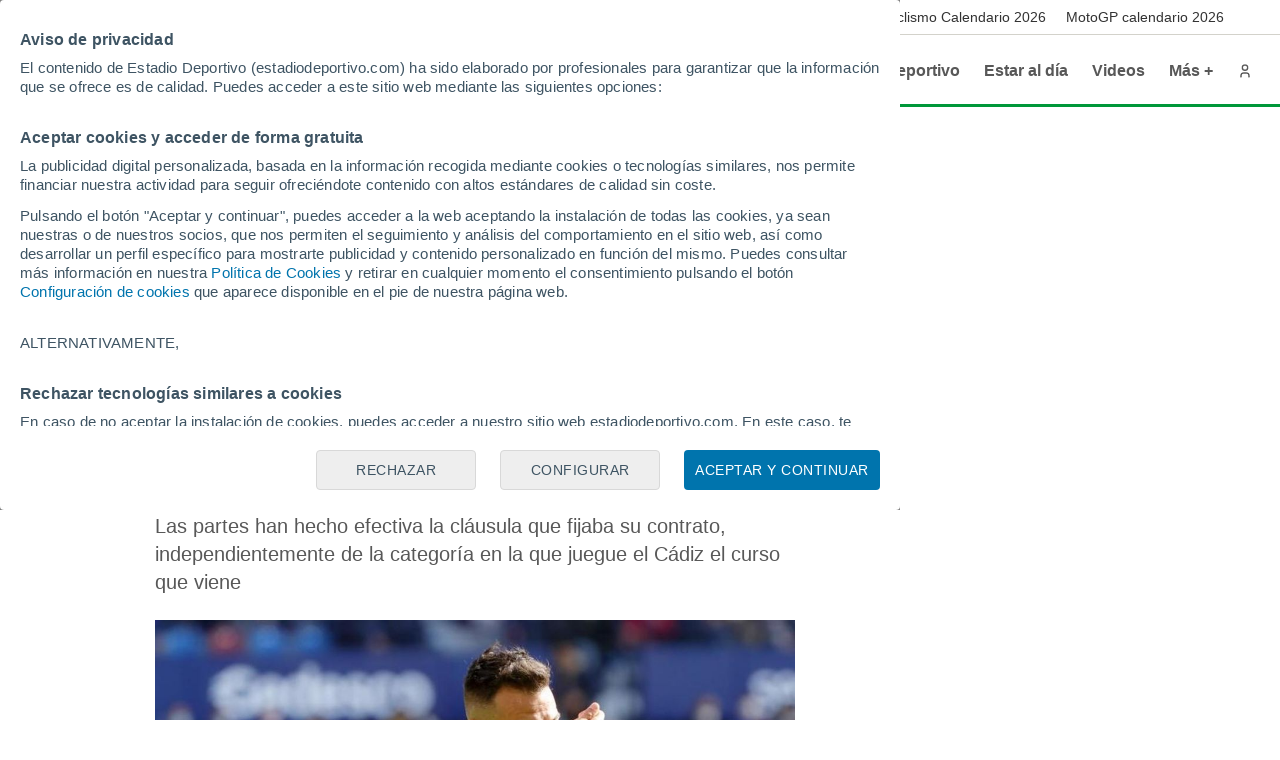

--- FILE ---
content_type: text/html; charset=UTF-8
request_url: https://www.estadiodeportivo.com/noticias-futbol/cadiz-cf/2022/03/31/cadiz-negredo-cierran-renovacion-temporada/388577.html
body_size: 24576
content:
<!DOCTYPE html><html lang="es" id="meteored_page"><head><meta charset="utf-8"><meta name="viewport" content="width=device-width, initial-scale=1"><meta name="supported-media" content="(min-width: 8in) and (hover: hover)"><title>Cádiz CF | El Cádiz y Negredo cierran su renovación por una temporada más - Estadio Deportivo</title><meta name="title" content="Cádiz CF | El Cádiz y Negredo cierran su renovación por una temporada más - Estadio Deportivo"><meta name="description" content="El Cádiz y Negredo cierran su renovación por una temporada más"><meta name="robots" content="index, follow, max-image-preview:large"><meta name="keywords" content="Cadiz CF, Futbol, Negredo, Primera División"><meta name="og:title" content="El Cádiz y Negredo cierran su renovación por una temporada más"><meta name="og:url" content="https://www.estadiodeportivo.com/noticias-futbol/cadiz-cf/2022/03/31/cadiz-negredo-cierran-renovacion-temporada/388577.html"><meta name="og:type" content="article"><meta name="og:site_name" content="Estadio Deportivo"><meta name="og:description" content="El Cádiz y Negredo cierran su renovación por una temporada más"><meta name="og:image" content="https://www.estadiodeportivo.com/2022/03/31/1200x680/negredo-renovacion-cadiz.jpg"><meta name="og:image:width" content="1200"><meta name="og:image:height" content="680"><meta name="article:publisher" content="https://www.facebook.com/EstadioDeportivo"><meta name="article:tag" content="Cadiz CF, Futbol, Negredo, Primera división"><meta name="article:published_time" content="2022-03-31T13:13:11+02:00"><meta name="article:modified_time" content="2022-03-31T13:13:11+02:00"><meta name="twitter:card" content="summary_large_image"><meta name="twitter:url" content="https://www.estadiodeportivo.com/noticias-futbol/cadiz-cf/2022/03/31/cadiz-negredo-cierran-renovacion-temporada/388577.html"><meta name="twitter:title" content="El Cádiz y Negredo cierran su renovación por una temporada más"><meta name="twitter:description" content="El Cádiz y Negredo cierran su renovación por una temporada más"><meta name="twitter:site" content="@Estadio_ED"><meta name="twitter:image" content="https://www.estadiodeportivo.com/2022/03/31/1200x680/negredo-renovacion-cadiz.jpg"><meta name="msapplication-TileColor" content="#ffffff"><meta name="msapplication-TileImage" content="https://www.estadiodeportivo.com/ms-icon-144x144.png"><meta name="theme-color" content="#ffffff"><meta property="mrf:authors" content="Alejandro Saez Barragan"><meta property="mrf:tags" content="tipoNoticia:noticia;pseudonimo:Alejandro Sáez;keyword:Cadiz CF;keyword:Futbol;keyword:Negredo;keyword:Primera División"><link rel="canonical" href="https://www.estadiodeportivo.com/noticias-futbol/cadiz-cf/2022/03/31/cadiz-negredo-cierran-renovacion-temporada/388577.html"><link rel="apple-touch-icon" sizes="57x57" href="https://www.estadiodeportivo.com/apple-icon-57x57.png"><link rel="apple-touch-icon" sizes="60x60" href="https://www.estadiodeportivo.com/apple-icon-60x60.png"><link rel="apple-touch-icon" sizes="72x72" href="https://www.estadiodeportivo.com/apple-icon-72x72.png"><link rel="apple-touch-icon" sizes="76x76" href="https://www.estadiodeportivo.com/apple-icon-76x76.png"><link rel="apple-touch-icon" sizes="114x114" href="https://www.estadiodeportivo.com/apple-icon-114x114.png"><link rel="apple-touch-icon" sizes="120x120" href="https://www.estadiodeportivo.com/apple-icon-120x120.png"><link rel="apple-touch-icon" sizes="144x144" href="https://www.estadiodeportivo.com/apple-icon-144x144.png"><link rel="apple-touch-icon" sizes="152x152" href="https://www.estadiodeportivo.com/apple-icon-152x152.png"><link rel="apple-touch-icon" sizes="180x180" href="https://www.estadiodeportivo.com/apple-icon-180x180.png"><link rel="icon" type="image/png" sizes="192x192" href="https://www.estadiodeportivo.com/android-icon-192x192.png"><link rel="icon" type="image/png" sizes="32x32" href="https://www.estadiodeportivo.com/favicon-32x32.png"><link rel="icon" type="image/png" sizes="96x96" href="https://www.estadiodeportivo.com/favicon-96x96.png"><link rel="icon" type="image/png" sizes="16x16" href="https://www.estadiodeportivo.com/favicon-16x16.png"><link rel="manifest" href="https://www.estadiodeportivo.com/manifest.json"><link rel="preconnect" href="https://services.estadiodeportivo.com"><link rel="preconnect" href="https://securepubads.g.doubleclick.net"><link rel="preconnect" href="https://cmp.meteored.com"><link rel="preconnect" href="https://hb.meteored.com"><link rel="dns-prefetch" href="https://services.estadiodeportivo.com"><link rel="dns-prefetch" href="https://securepubads.g.doubleclick.net"><link rel="dns-prefetch" href="https://cmp.meteored.com"><link rel="dns-prefetch" href="https://hb.meteored.com"><link rel="alternate" type="application/rss+xml" href="https://www.estadiodeportivo.com/sitemaps/rss.xml"><script async src="//hb.meteored.com/js/loader.js?project=2f1767dc31e7a8dc68b2c21bf07984ff&amp;config=zzhxnk1x" onerror="window.hbError=true;"></script><script>document.addEventListener('alpred:hb:load_failed', () => {
  window.hbError = true;
});
</script><style>*,:before,:after{box-sizing:border-box}body,h1,h2,h3,h4,h5,h6,p,figure,blockquote,dl,dd{margin:0}body{min-height:calc(100vh - 72px);text-rendering:optimizeSpeed}a:not([class]){-webkit-text-decoration-skip-ink:auto;text-decoration-skip-ink:auto}h1,h2,h3,h4,h5,h6{font-weight:400}ul,ol{margin:0;padding:0;list-style:none}table{border-collapse:collapse;border-spacing:0;border:0}tr,td{padding:0}html:focus-within{scroll-behavior:smooth}img{width:100%;max-width:100%;height:auto;display:block}input,button,textarea,select{font:inherit}html,body{background-color:#fff}a{color:#0059a6;text-decoration:none}a:hover{color:#1f4287}a:disabled{pointer-events:none;color:#c4c4c4}a.enlace-oscuro{color:#1f252c;text-decoration:none}a.enlace-oscuro:hover{color:#585858}a.enlace-claro{color:#585858;text-decoration:none}a.enlace-claro:hover{color:#585858}.oculto,.solo-movil{display:none}.no-overscroll{-ms-scroll-chaining:none;overscroll-behavior:contain}@keyframes animationDirecto{0%{opacity:1}50%{opacity:0}to{opacity:1}}.c-encabezado{z-index:20000;width:100%;transition:all .1s ease-in-out;position:fixed;top:0}.c-encabezado.oculta{transform:translateY(-35px)}.c-encabezado.oculta-destacadas .es-destacada{height:0}.c-cuerpo:not(.con-barra-seo),.c-cuerpo:not(.con-barra-seo)~.c-pie{position:relative;top:72px}.c-cuerpo.con-barra-seo,.c-cuerpo.con-barra-seo~.c-pie{position:relative;top:107px}.contenedor{width:1000px;margin:0 auto;display:block}@media (min-width:1025px) and (max-width:1280px){.contenedor{width:1000px}}@media (min-width:769px) and (max-width:1024px){.contenedor{width:760px}}@media (max-width:768px){.contenedor{width:600px}}.contenedor.fondo-blanco{background-color:#fff}.contenedor.contenedor-cuerpo{padding-left:15px;padding-right:15px}.contenedor.relleno-inferior{padding-bottom:15px}.row{display:-ms-grid;-webkit-column-gap:20px;-moz-column-gap:20px;-ms-grid-columns:1fr 1fr 1fr 1fr 1fr 1fr 1fr 1fr 1fr 1fr 1fr 1fr;grid-template-columns:1fr 1fr 1fr 1fr 1fr 1fr 1fr 1fr 1fr 1fr 1fr 1fr;gap:20px;display:grid}.row.borde{border-bottom:1px solid #f0f0ee;padding-top:20px;padding-bottom:20px}.row.borde:last-child{padding-bottom:20px}.row.fondo-blanco{background-color:#fff}.row.relleno-noticia{padding:15px}.row.relleno-fondo-noticia{background-color:#fff;padding-top:10px;padding-left:15px}.row.sin-relleno{padding:0}.row.alto-escudos{height:53px}.r-col2{-ms-grid-column:auto;-ms-grid-column-span:2;grid-column:auto/span 2}.r-col3{-ms-grid-column:auto;-ms-grid-column-span:3;grid-column:auto/span 3}.r-col4{-ms-grid-column:auto;-ms-grid-column-span:4;grid-column:auto/span 4}.r-col6{-ms-grid-column:auto;-ms-grid-column-span:6;grid-column:auto/span 6}.r-col8{-ms-grid-column:auto;-ms-grid-column-span:8;grid-column:auto/span 8}.r-col10{-ms-grid-column:auto;-ms-grid-column-span:10;grid-column:auto/span 10}.r-col12{-ms-grid-column:auto;-ms-grid-column-span:12;grid-column:auto/span 12}.sub-grid{display:flex}.sub-grid>*{-webkit-box-flex:1 1 0;flex:1 1 0;margin-right:20px}.sub-grid>:last-child{margin-right:0}.sub-grid.vertical{flex-direction:column}.sub-grid.vertical>*{-webkit-box-flex:0 0 auto;flex:none;margin-bottom:3px;margin-right:0}@media (min-width:1024px){.sub-grid.vertical>*{margin-bottom:20px}}.sub-grid.vertical>:last-child{margin-bottom:0}.sub-grid.listado-noticias>*{border-bottom:1px solid #d3d2cb;padding-bottom:20px}.sub-grid.listado-noticias>:last-child{border-bottom:0;padding-bottom:0}.flex{align-items:flex-start;display:flex}.flex-center{justify-content:center;align-items:flex-start;display:flex}.flex-end{justify-content:flex-end;align-items:flex-start;display:flex}.flex-space-between{justify-content:space-between;align-items:flex-start;display:flex}.flex-justify-center{justify-content:center}.flex-align-center{align-items:center}.flex-align-end{align-items:flex-end}.flex-align-stretch{align-items:stretch}.flex-wrap{flex-wrap:wrap}.flex-vertical{flex-direction:column}.flex-rtl{flex-direction:row-reverse}.pila{display:flex}.pila>*{margin-right:10px}.pila>:last-child{margin-right:0}.pila-v{flex-direction:column;display:flex}.pila-v>*{margin-bottom:10px}.pila-v>:last-child{margin-bottom:0}.pila-v.ancho-completo{width:100%}.pila-v.fijada{flex-direction:row}.pila-v.fijada .contenido-pin{width:100%}.pila-v.fijada .icono-pin{width:15px;height:15px}.pila-v .publisher{margin-top:10px;display:flex}.pila-v .publisher .texto{padding:5px;font-size:15px}.pila-v .publisher img.motor{background:linear-gradient(#064796,#0d5bbf);border-radius:5px;width:100px;height:28px;padding:5px}.pila-v .publisher img.fce{width:50px;height:30px}.pila-v .publisher img.tiempo{width:100px;height:30px}.pila-v .publisher-news-author{font-size:14px}.pila-alt{flex-direction:row-reverse;display:flex}.pila-alt>*{margin-left:10px}.pila-alt>:last-child{margin-left:0}body{font-kerning:auto;color:#1f252c;font-family:Arial,Helvetica,sans-serif}.h3-falso{letter-spacing:-.5px!important;color:unset!important;font-size:18px!important;line-height:22px!important}.titulo-0,.titulo-1,.titulo-2,.titulo-3,.titulo-4,.titulo-5,.titulo-6{font-weight:700}.titulo-0,.titulo-1{letter-spacing:-1px}.titulo-2,.titulo-3,.titulo-4,.titulo-5,.titulo-6{letter-spacing:-.5px}.titulo-0{font-size:50px;line-height:52px}.titulo-1{font-size:32px;line-height:36px}.titulo-2{font-size:24px;line-height:28px}.titulo-3{font-size:22px;line-height:26px}.titulo-4{font-size:16px;line-height:20px}.titulo-5{font-size:27px;line-height:33px}.titulo-6{font-size:18px;line-height:22px}.subtitulo,.lead,.parrafo{font-size:20px;line-height:28px}.cuerpo-noticia .parrafo{color:#333}.cuerpo{font-size:15px;line-height:20px}.menor{font-size:14px;line-height:20px}.nota{font-size:10px;line-height:11px}.apunte{font-size:12px;line-height:14px}.overlay{letter-spacing:.4px;text-transform:uppercase;font-size:12px;line-height:14px}.autor{letter-spacing:.4px;text-transform:uppercase;font-size:10px;line-height:12px}.texto-basico{color:#1f252c}.texto-suave{color:#585858}.texto-oscuro{color:#333}.texto-secundario{color:#a9a69a}.texto-claro{color:#f2f2f2}.texto-blanco{color:#fff}.texto-primario{color:#da291c}.texto-acento{color:#009739}.texto-borde{color:#7e7c66}.texto-centrado{text-align:center}.icono{fill:currentColor;width:24px;height:24px;line-height:0}.icono.mini{width:14px;height:14px}.icono.s{width:18px;height:18px}.icono.l{width:32px;height:32px}.icono.xl{width:40px;height:40px}.icono.xxl{width:48px;height:48px}.icono.xxxl{width:64px;height:64px}.boton{background-color:#0059a6;border-radius:4px;align-items:center;height:46px;padding:0 20px;display:inline-flex}.boton .parrafo{color:#fff}.boton:hover{cursor:pointer;background-color:#1f4287}.boton:active{background-color:#127fdd}.boton:focus{outline:4px solid #127fdd}.boton:disabled,.boton.disabled{background-color:#f2f2f2}.boton:disabled .parrafo,.boton.disabled .parrafo{color:#c4c4c4}.boton.solo-icono{color:#7e7c66;background-color:transparent;width:40px;height:40px;padding:8px}.boton.solo-icono:hover{cursor:pointer;background-color:#d3d2cb}.boton.solo-icono:focus{outline:4px solid #127fdd}.boton.solo-icono:disabled,.boton.solo-icono.disabled{color:#c4c4c4}.boton.solo-icono.fondo-facebook{background-color:#3c5a96}.boton.solo-icono.fondo-twitter{background-color:#469bfc}.boton.solo-icono.fondo-instagram{background-color:#ba00b4}.boton.solo-icono.fondo-whatsapp{background-color:#61d36a}.boton.solo-icono.fondo-youtube{background-color:red}.boton.solo-icono.boton-share{border:1px solid #d3d2cb;padding:8px}.boton.solo-icono.boton-share img{width:24px;height:24px}.boton.solo-icono.boton-share{border-radius:50%;width:46px;height:46px}.boton.redondo{border-radius:50%}button.boton{border:0}.botonera{align-items:center;display:flex}.botonera>*{margin-right:.2rem}.botonera>:last-child{margin-right:0}.botonera.centro{justify-content:center}.botonera.derecha{justify-content:flex-end}.botonera .texto-3{line-height:1.2}.nav-app{-webkit-box-pack:space-evenly;-ms-flex-pack:space-evenly;justify-content:space-evenly;align-items:center;font-size:12px;display:flex}.nav-app>*{-webkit-box-flex:0 0 auto;flex:none}.nav-app img{width:24px;height:24px}.fondo-basico{background-color:#dbd8c0}.fondo-blanco{background-color:#fff}.fondo-claro{background-color:#e6e4d5}.fondo-suave{background-color:#f2f1ea}.fondo-fondo{background-color:#fafaf8}.fondo-primario{background-color:#fbeae8}.fondo-primario-completo{background-color:#da291c}.fondo-secundario{background-color:#e5f5eb}.fondo-secundario-completo{background-color:#009739}.fondo-enlace{background-color:#e5eef6}.fondo-gris{background-color:#f2f2f2}.fondo-borde{background-color:#7e7c66}.fondo-alt{background-color:#f0f0ee}.fondo-negro{background-color:#302e2c}.fondo-oscuro{background-color:#1f252c}.fondo-negro-transparente{background-color:rgba(48,46,44,.6)}.fondo-alerta{background-color:#eb8c37}.fondo-dos-colores{background:#f0f0ee}.sep-bicolor:before,.sep-bicolor:after{content:"";width:100%;height:3px;position:absolute;bottom:0}.sep-bicolor:before{background:linear-gradient(112deg,#da291c 0%,#da291c calc(50% - 1.5px),#fff calc(50% - 1.5px),#fff calc(50% + 1.5px),#009739 calc(50% + 1.5px));left:0}.sep-bicolor.sep-superior{padding-top:3px;padding-bottom:0}.sep-bicolor.sep-superior:before{top:0;bottom:initial}.avatar{border-radius:50%;width:45px;height:45px;display:block;overflow:hidden}.avatar.s{width:24px;height:24px}.avatar.l{width:45px;height:45px}.avatar.xl{width:64px;height:64px}.avatar-opinion{padding:2px;position:relative}.avatar-opinion img{z-index:3;background-color:#fff;border-radius:50%;position:relative}.avatar-opinion:before{content:"";z-index:2;pointer-events:none;background:linear-gradient(112deg,#da291c 0%,#da291c calc(50% - 1.5px),#fff calc(50% - 1.5px),#fff calc(50% + 1.5px),#009739 calc(50% + 1.5px),#009739 100%);border-radius:50%;position:absolute;top:0;bottom:0;left:0;right:0}.caja-imagen{aspect-ratio:16/9;display:block;position:relative;overflow:hidden}.caja-imagen.panoramica{aspect-ratio:16/5}@media (max-width:768px){.caja-imagen.panoramica{aspect-ratio:16/9}}.caja-imagen.automatico{aspect-ratio:auto}.caja-imagen.clasica{aspect-ratio:4/3}.caja-imagen.cuadrada{aspect-ratio:1}.caja-imagen.vertical{aspect-ratio:3/4}.caja-imagen.vertical-alta{aspect-ratio:9/16}.caja-imagen img{object-fit:cover}.caja-imagen>a:after{z-index:3;content:"";position:absolute;top:0;bottom:0;left:0;right:0}.en-imagen{z-index:2;position:absolute}.en-imagen.top{top:2%}.en-imagen.right{right:2%}.en-imagen.bottom{bottom:2%}.en-imagen.left{left:2%}.en-imagen.center-h{margin-top:-32px;left:50%}.en-imagen.center-h.foto-izquierda{margin-top:-20px}.en-imagen.center-v{margin-left:-32px;top:50%}.en-imagen.center-v.foto-izquierda{margin-left:-20px}.boton-directo{border-radius:15px;align-items:center;padding:8px;font-weight:700;display:flex}.boton-directo.pila-v{flex-direction:row}.boton-directo:before{content:"";background-color:#da291c;border-radius:50%;width:15px;height:15px;animation:1.2s infinite animationDirecto}.boton-directo:not(.foto-izquierda):after{content:"En Directo";margin-left:8px}.boton-central{border-radius:50%;width:64px;height:64px;padding:10px}.boton-central.pila.foto-izquierda{width:40px;height:40px}.boton-central .icono{width:44px;height:44px}.boton-galeria{background-color:rgba(218,41,28,.9);flex-direction:column;justify-content:center;align-items:center;padding:0;display:flex}.boton-galeria .icono{-webkit-box-flex:0 0 auto;flex:none;width:24px;height:24px}.boton-galeria.foto-izquierda .icono{width:18px;height:18px}.pie-foto{border-top:1px solid #a9a69a;border-bottom:1px solid #a9a69a;margin:4px 0;padding:4px 8px;font-size:12px}.pie-foto .firma:before{content:"/";margin:0 5px}.pestanas{font-weight:700}.pestanas>*{background-color:#fff;border-radius:16px;height:32px;padding:0 14px;line-height:32px}.pestanas>:hover{cursor:pointer}input:first-of-type:checked~.pestanas>:first-child,input:nth-of-type(2):checked~.pestanas>:nth-child(2),input:nth-of-type(3):checked~.pestanas>:nth-child(3),input:nth-of-type(4):checked~.pestanas>:nth-child(4){pointer-events:none;background-color:transparent}.tabs{display:block}.tabs .caja-tabs>*{white-space:nowrap;color:#7e7c66;height:44px;padding:0 15px;font-weight:700;line-height:44px;position:relative}.tabs .caja-tabs>.activa{color:#585858}.tabs .caja-tabs>.activa:after{z-index:2;content:"";background-color:#1f252c;height:2px;position:absolute;bottom:0;left:0;right:0}.tabs .caja-tabs>:hover{cursor:pointer;color:#1f252c}.tabs .caja-tabs>:hover:after{z-index:2;content:"";background-color:#1f252c;height:2px;position:absolute;bottom:0;left:0;right:0}.tabs-alt{margin-bottom:10px;padding:2px}.tabs-alt>*{text-align:center;-webkit-box-flex:1 1 0;flex:1 1 0;height:28px;line-height:28px}.tabs-alt>:hover{cursor:pointer;font-weight:700}.es-noticia{border-bottom:1px solid #d3d2cb;align-items:center;min-width:100%;padding:7px 0 7px 32px;transition:height .5s linear;display:flex}.es-noticia .titulo{-webkit-box-flex:0 0 auto;flex:none;align-items:center;font-weight:700;display:flex}.es-noticia .titulo .icono{fill:#d3d2cb;margin-left:10px}.es-noticia.enlaces{overscroll-behavior:contain;-ms-overflow-style:none;scrollbar-width:none;-webkit-box-flex:1 1 auto;flex:auto;overflow-x:auto;overflow-y:hidden}.es-noticia.enlaces::-webkit-scrollbar{display:none}.es-noticia.enlaces{justify-content:center}.es-noticia ul{padding-left:10px}.es-noticia li{-webkit-box-flex:0 0 auto;flex:none;padding-right:10px}.es-noticia li:last-child{border-right:0}.es-noticia a{text-decoration:none;display:inline-block}.cabecera{z-index:9;align-items:center;width:100%;height:72px;padding:0 max(15px,50vw - 670px);display:flex;position:relative}.cabecera .principal-logo{width:230px;height:24px}@media (max-width:1023px){.cabecera .principal-logo{width:200px;height:20px}}.cabecera .logo.estandar{width:230px;height:24px}.cabecera .logo.apuestas{width:230px;height:30px}.cabecera .boton-menu{color:#1f252c;width:48px;height:48px;margin:0 12px 0 -12px;padding:12px}.cabecera .nav{align-items:center;margin-left:auto;font-weight:700}.cabecera .nav>li{white-space:nowrap;margin-right:0}.cabecera .nav>li>:not(.submenu){color:#585858;align-items:center;height:44px;padding:0 12px;font-size:16px;text-decoration:none;display:flex;position:relative}.cabecera .nav>li>:not(.submenu):hover{cursor:pointer;color:#1f252c}.cabecera .nav>li>:not(.submenu):hover:after{content:"";background-color:#da291c;height:3px;position:absolute;bottom:0;left:0;right:0}.cabecera .nav>li>:not(.submenu).activo{pointer-events:none;color:#1f252c}.cabecera .nav>li:hover .submenu{max-height:1000px;padding:30px 0;overflow:hidden}.cabecera .nav>li:not(:hover) .submenu{transition-delay:.5s}.cabecera .nav:hover>li:not(:hover) .submenu{transition-delay:0s}.cabecera .portada-del-dia{width:140px;margin:0 10px;padding:0 5px;position:relative}@media (max-width:1279px){.cabecera .portada-del-dia{display:none}}.cabecera .portada-del-dia:before,.cabecera .portada-del-dia:after{content:"";z-index:-1;background-color:#c4c4c4;width:1px;position:absolute;top:0;bottom:0;transform:skew(-10deg)}.cabecera .portada-del-dia:before{left:0}.cabecera .portada-del-dia:after{right:0}.cabecera .portada-del-dia .logo-portada{width:40px;height:40px}.cabecera .portada-del-dia a.enlace-oscuro{color:#686868;text-align:center;align-items:center;font-size:14px;font-weight:700;text-decoration:none;display:flex}.cabecera .portada-del-dia a.enlace-oscuro p{width:90px}.submenu{z-index:9;-o-transition:all .1s ease-in-out;max-height:0;padding:0;transition:all .1s ease-in-out;position:absolute;top:calc(100% - 14px);left:0;right:0;overflow:hidden}.submenu a{font-weight:700}.submenu a:hover{text-decoration:underline}.submenu .dos-col a{white-space:initial;font-weight:400}.submenu>ul{column-count:3;column-rule:1px solid #d3d2cb;-webkit-column-break-inside:avoid;-moz-column-break-inside:avoid;break-inside:avoid;column-fill:balance;column-gap:20px;width:1280px;height:auto;margin:0 auto;position:relative}@media (max-width:1023px){.submenu>ul{column-count:2}}@media (min-width:1024px){.submenu>ul.revert{column-count:2;width:64%;margin-left:36.3%}}@media (min-width:1281px) and (max-width:1440px){.submenu>ul{width:1120px}}@media (min-width:1025px) and (max-width:1280px){.submenu>ul{width:864px}}@media (min-width:769px) and (max-width:1024px){.submenu>ul{width:608px}}.submenu>ul>li{-webkit-column-break-inside:avoid;-moz-column-break-inside:avoid;break-inside:avoid;width:100%;margin-bottom:8px;display:table}.submenu>ul ul{flex-wrap:wrap;margin-top:4px;display:flex}.submenu>ul ul.menor{font-size:14px;font-weight:400;line-height:24px}.submenu>ul ul.dos-col li{width:calc(50% - 16px)}.submenu>ul ul.dos-col li.only-son{width:100%}.submenu>ul ul li{margin-bottom:4px;margin-right:16px}.submenu>ul ul strong{text-transform:uppercase}.miga{background-color:#fff;padding:5px}.miga ul{white-space:nowrap;flex-wrap:nowrap;width:auto;padding:5px;display:flex;overflow-x:auto;overflow-y:hidden}.miga ul li:after{content:"/";margin:0 .6em}.miga ul li:last-child span{pointer-events:none;color:#585858}.miga ul li:last-child:after{display:none}.miga-noticia{float:left}.antetitulo{float:left;color:#585858}.antetitulo.signed:before{content:"/";margin:0 .6em}.publicidad{text-align:center;justify-content:center;transition:height .5s;display:flex;overflow:hidden}.publicidad .creatividad{-webkit-box-flex:0 0 auto;flex:none}.publicidad .creatividad:before{text-align:center;color:#585858;content:"Publicidad";background-color:#f2f2f2;width:100%;padding:1px 0;font-size:10px;display:block}.publicidad .creatividad.sticky{z-index:4;position:-webkit-sticky;position:sticky;top:92px}.publicidad-subbloque{grid-template-rows:auto 1fr;height:100%}.banner-columna{height:auto;flex-grow:1!important;margin:0!important}.banner-columna .sticky{position:-webkit-sticky;position:sticky;top:115px}.banner-columna .sticky .edp{align-self:flex-start;position:-webkit-sticky;position:sticky;top:110px}#publicidad-div-dbottom{margin:0}.oreja{z-index:8;width:calc(50% - 500px);height:100%}.oreja.con-escudos{padding-top:53px}.oreja{-o-transition:top .5s ease-in-out;justify-content:flex-start;align-items:flex-start;transition:top .5s ease-in-out;display:flex;position:absolute;top:0}.oreja.izq{justify-content:flex-end;left:0}.oreja.der{justify-content:flex-start;right:0}.oreja .creatividad{z-index:4;margin:0 10px;display:block;position:-webkit-sticky;position:sticky;top:127px}#desktop_top{margin:1em 0}.edp{text-align:center}.edpixel{height:0;display:none;margin:0!important}.transition-height{-o-transition:height 1s ease-out;transition:height 1s ease-out}.raiSkinDesktop .oreja{display:none}.raiSkinDesktop .primer-megabanner{padding-top:0;transition:padding-top .5s linear}body.raiSkinDesktop{padding-top:0!important}.estilos-nativery{width:970px;height:600px;margin-bottom:12px;overflow:hidden}.menu{z-index:9;display:-ms-grid;-ms-grid-columns:2fr 1fr;-o-transition:all 1.2s ease-in-out;grid-template-columns:2fr 1fr;width:100%;max-height:0;transition:all 1.2s ease-in-out;display:grid;position:fixed;top:-6px;left:0;overflow:hidden}.menu .actualidad{justify-self:end;width:640px;padding:80px 20px 80px 0}.menu .actualidad>:first-child{font-weight:700}.menu .herramientas{background-color:rgba(255,255,255,.6);padding:0 40px;overflow-x:hidden;overflow-y:auto}.menu .herramientas .pila-v{padding-top:20px}.menu .buscador{height:50px}.menu .buscador .icono{width:50px;height:50px;padding:13px}.menu .buscador input{border:0;width:calc(100% - 50px);height:50px;line-height:50px}.menu .navegacion{height:100%;overflow-y:auto}.menu .navegacion a{-webkit-box-flex:0 0 auto;flex:none;font-weight:700;line-height:44px;display:inline-block}.menu .navegacion label{margin-left:auto}.menu .navegacion>ul{padding:10px 0 20px}.menu .navegacion>ul>li{border-bottom:1px solid #d3d2cb;flex-wrap:wrap;align-items:center;display:flex}.menu .navegacion>ul>li:first-child{text-transform:uppercase;border-bottom:0;font-size:12px}.menu .navegacion>ul>li:last-child{border-bottom:0}.menu .navegacion>ul ul{-o-transition:max-height .6s ease-in-out;width:100%;max-height:0;padding-left:10px;transition:max-height .6s ease-in-out;overflow:hidden}.menu .navegacion>ul ul li:last-child{margin-bottom:5px}.menu .navegacion>ul ul a{height:32px;font-weight:400;line-height:32px}.menu .navegacion>ul input:checked~.boton{transform:rotate(180deg)}.menu .navegacion>ul input:checked~ul{max-height:600px}.menu .marca{padding:26px 0 26px 60px}.menu .logo{width:230px;height:24px;display:block}.menu .cerrar-menu{z-index:2;text-transform:uppercase;font-size:12px;position:absolute;top:20px;left:20px}.menu .cerrar-menu:hover{cursor:pointer}.control-menu:checked~.menu{max-height:100%;top:0}.pie-pagina{position:relative}.pie-pagina .gfk img{width:92px;height:80px;margin-bottom:10px}.pie-pagina .contenedor{padding:80px 0}.pie-pagina .row+.row{border-top:1px solid #d3d2cb;margin-top:30px;padding-top:30px}.pie-pagina .row>*{align-self:end}.pie-pagina .row>:last-child{text-align:right;justify-self:end}.pie-pagina .logo{width:360px;height:37px;display:block}.pie-pagina .paginas-estaticas{flex-direction:column}.pie-pagina .paginas-estaticas a{margin:5px 0;text-decoration:none}.pie-pagina .direccion-ed{flex-direction:column;align-items:center;display:flex}.pie-pagina .direccion-ed .gfk{margin-left:10px}.cuerpo-noticia>*,.apoyo-noticia>*{margin-bottom:24px}.cuerpo-noticia .control-clasif-total:checked~.tabs-alt .total,.cuerpo-noticia .control-clasif-casa:checked~.tabs-alt .casa,.cuerpo-noticia .control-clasif-fuera:checked~.tabs-alt .fuera,.apoyo-noticia .control-clasif-total:checked~.tabs-alt .total,.apoyo-noticia .control-clasif-casa:checked~.tabs-alt .casa,.apoyo-noticia .control-clasif-fuera:checked~.tabs-alt .fuera{background-color:#fff;font-weight:700}.cuerpo-noticia .tabla-clasificacion .total,.cuerpo-noticia .tabla-clasificacion .casa,.cuerpo-noticia .tabla-clasificacion .fuera,.apoyo-noticia .tabla-clasificacion .total,.apoyo-noticia .tabla-clasificacion .casa,.apoyo-noticia .tabla-clasificacion .fuera{display:none}.cuerpo-noticia .control-clasif-total:checked~.tabla-clasificacion .total,.cuerpo-noticia .control-clasif-casa:checked~.tabla-clasificacion .casa,.cuerpo-noticia .control-clasif-fuera:checked~.tabla-clasificacion .fuera,.cuerpo-noticia .tabla-clasificacion .equipo,.apoyo-noticia .control-clasif-total:checked~.tabla-clasificacion .total,.apoyo-noticia .control-clasif-casa:checked~.tabla-clasificacion .casa,.apoyo-noticia .control-clasif-fuera:checked~.tabla-clasificacion .fuera,.apoyo-noticia .tabla-clasificacion .equipo{display:table-cell}.cuerpo-noticia .leyenda-resultados,.apoyo-noticia .leyenda-resultados{flex-wrap:wrap;justify-content:center;align-items:center;max-width:500px}.cuerpo-noticia .controles-clasif,.apoyo-noticia .controles-clasif{max-width:500px;margin:10px auto;display:flex}.cuerpo-noticia .tabla-clasificacion,.apoyo-noticia .tabla-clasificacion{max-width:500px;margin:10px auto}.cuerpo-noticia .tabla-clasificacion .leyenda,.apoyo-noticia .tabla-clasificacion .leyenda{display:none}.cuerpo-noticia td .equipo,.apoyo-noticia td .equipo{width:calc(100% - 180px)}.cuerpo-noticia .controles-clasif,.apoyo-noticia .controles-clasif{display:flex}.cuerpo-noticia .publicidad{transition:height .5s;overflow:hidden}.cuerpo-noticia .discover-profile{background-color:#f0f0ee;flex-direction:column;align-items:center;padding:20px;display:flex}.cuerpo-noticia .discover-profile p{text-align:center;margin-bottom:1rem;line-height:22px}.cuerpo-noticia .discover-profile a:hover{color:#fff;background-color:#0074ad}.cuerpo-noticia .discover-profile .discover-button{border:2px solid #0074ad;border-radius:50px;padding:12px 16px}.cuerpo-noticia .social{justify-content:flex-start;display:flex}.cuerpo-noticia .social a{cursor:pointer;background-color:green;border-radius:34px;width:40px;height:40px;margin-right:10px}.cuerpo-noticia .social a.whatsapp{background-color:#50c538}.cuerpo-noticia .social a.twitter{background-color:#2795e9}.cuerpo-noticia .social a.twitterX{background-color:#000}.cuerpo-noticia .social a.facebook{background-color:#4862a3}.cuerpo-noticia .social .main-text{align-items:center;margin-right:10px;font-weight:700;display:flex}.cuerpo-noticia .social .buttons{font-weight:700;display:flex}.cuerpo-noticia .social svg{fill:#fff;margin:8px}.cuerpo-noticia .canales-difusion{justify-content:flex-start;display:flex}.cuerpo-noticia .canales-difusion .buttons{display:flex}.cuerpo-noticia .canales-difusion a{cursor:pointer;color:#fff;border-radius:34px;height:40px;margin-right:10px;font-size:12px;text-decoration:none;transition:background-color .3s ease-in-out;display:flex}.cuerpo-noticia .canales-difusion a span{align-items:center;padding:0 20px;display:flex}.cuerpo-noticia .canales-difusion a.whatsapp{background-color:#50c538}.cuerpo-noticia .canales-difusion a.telegram{background-color:#08c}.cuerpo-noticia .canales-difusion .main-text{align-items:center;margin-right:10px;font-weight:700;display:flex}.cuerpo-noticia .canales-difusion .buttons{font-weight:700;display:flex}.cuerpo-noticia .canales-difusion svg{fill:#fff;margin:8px}.apoyo-noticia{flex-direction:column;width:300px;display:flex}.apoyo-noticia>*{-webkit-box-flex:0 0 auto;flex:none}.apoyo-noticia>.publicidad{-webkit-box-flex:1 1 100%;flex:100%}.apoyo-noticia .creatividad,.apoyo-noticia .publicidad{max-height:600px}.sumario-cita{padding:0 24px;position:relative}.sumario-cita p:first-child:before,.sumario-cita p:last-child:after{content:"";background-image:url([data-uri]);background-repeat:no-repeat;width:12px;height:28px}.sumario-cita p:first-child:before{position:absolute;top:-1px;left:0}.sumario-cita p:last-child:after{margin:0 0 -.2em .3em;display:inline-block}.flotado-derecha{float:right;width:45%;max-width:300px;margin:0 0 20px 20px}.flotado-derecha .pie-foto{margin-left:0;margin-right:0}.caja-titular{margin-top:-24px;padding:20px;display:block}.cuerpo-noticia .caja-imagen{margin-bottom:0}.subtitulo-list{border-top:1px solid #d3d2cb;border-bottom:1px solid #d3d2cb;padding:24px 0}.subtitulo-list li{padding-left:16px;position:relative}.subtitulo-list li:after{content:"";background-color:#585858;width:6px;height:6px;position:absolute;top:7px;left:0}.lista-cuerpo{padding-left:40px}.lista-cuerpo li{list-style:outside}ol.lista-cuerpo li{list-style:decimal}.firma-portada .avatar,.firma-portada .boton,.firma-opinion .avatar,.firma-opinion .boton,.encabezado-autor .avatar,.encabezado-autor .boton{-webkit-box-flex:0 0 auto;flex:none}.firma-portada .contenedor-autor,.firma-opinion .contenedor-autor,.encabezado-autor .contenedor-autor{width:100%;display:flex}.firma-portada .contenedor-autor .alineado-derecha,.firma-opinion .contenedor-autor .alineado-derecha,.encabezado-autor .contenedor-autor .alineado-derecha{flex-direction:row-reverse;display:flex}.firma-portada .contenedor-autor .autor-info,.firma-opinion .contenedor-autor .autor-info,.encabezado-autor .contenedor-autor .autor-info{width:100%}@media (max-width:400px){.firma-portada .contenedor-autor .autor-info,.firma-opinion .contenedor-autor .autor-info,.encabezado-autor .contenedor-autor .autor-info{flex-direction:column}}.firma-portada .contenedor-autor .autor-info.margen-izquierda,.firma-opinion .contenedor-autor .autor-info.margen-izquierda,.encabezado-autor .contenedor-autor .autor-info.margen-izquierda{margin-left:10px}.firma-portada .contenedor-autor .autor-info.margen-derecha,.firma-opinion .contenedor-autor .autor-info.margen-derecha,.encabezado-autor .contenedor-autor .autor-info.margen-derecha{margin-right:10px}.firma-portada .contenedor-autor .autor-info abbr,.firma-opinion .contenedor-autor .autor-info abbr,.encabezado-autor .contenedor-autor .autor-info abbr{text-decoration:none}.firma-portada .contenedor-autor .autor-info time,.firma-opinion .contenedor-autor .autor-info time,.encabezado-autor .contenedor-autor .autor-info time{margin:0}.firma-portada .contenedor-autor .autor-info .pila-v *,.firma-opinion .contenedor-autor .autor-info .pila-v *,.encabezado-autor .contenedor-autor .autor-info .pila-v *{margin-bottom:2px}@media (min-width:400px){.firma-portada .contenedor-autor .autor-info .noticia-adds,.firma-opinion .contenedor-autor .autor-info .noticia-adds,.encabezado-autor .contenedor-autor .autor-info .noticia-adds{min-width:90px}.firma-portada .contenedor-autor .autor-info .noticia-adds .tiempo-lectura,.firma-opinion .contenedor-autor .autor-info .noticia-adds .tiempo-lectura,.encabezado-autor .contenedor-autor .autor-info .noticia-adds .tiempo-lectura{height:22px}}.firma-portada.alineado-borde,.firma-opinion.alineado-borde,.encabezado-autor.alineado-borde{justify-content:space-between}.firma-portada .colaborador-alineado,.firma-opinion .colaborador-alineado,.encabezado-autor .colaborador-alineado{justify-content:end}.firma-portada .tavatar,.firma-opinion .tavatar,.encabezado-autor .tavatar{width:45px;height:45px}.firma-portada .tavatar .verificado,.firma-opinion .tavatar .verificado,.encabezado-autor .tavatar .verificado{position:relative;top:-33px;left:-2px}.firma-portada>.boton,.firma-opinion>.boton,.encabezado-autor>.boton{width:32px;height:32px;margin-left:auto;padding:4px}.firma-portada .datos>*,.firma-opinion .datos>*,.encabezado-autor .datos>*{margin-bottom:4px}.firma-portada .datos>:last-child,.firma-opinion .datos>:last-child,.encabezado-autor .datos>:last-child{margin-bottom:0}.firma-portada .datos .boton,.firma-opinion .datos .boton,.encabezado-autor .datos .boton{width:14px;height:14px;padding:0}.firma-portada .datos .icono,.firma-opinion .datos .icono,.encabezado-autor .datos .icono{fill:#1f4287;width:14px;height:14px}.noticia .firma-portada{border-top:1px solid #d3d2cb;border-bottom:1px solid #d3d2cb;padding:10px 0}.firma-opinion{padding:20px}.firma-opinion .datos{text-transform:none}.firma-opinion .tiempos time,.firma-opinion .tiempos .tiempo-lectura{float:left;margin-left:10px}.encabezado-autor .datos{text-transform:none}.contenedor-404{object-fit:cover;aspect-ratio:16/7;width:100%;position:relative;overflow:hidden}.video-404{z-index:1;width:100%;height:auto;position:absolute;bottom:0;left:0}.cartel-404{z-index:2;text-align:center;align-items:center;width:780px;max-width:80%;padding:0 20px;position:absolute;top:50%;left:50%;transform:translate(-50%,-50%)}.cartel-404>*{margin-bottom:20px}.cartel-404>:first-child{margin-top:60px}.cartel-404>:last-child{margin-bottom:60px}.cartel-404 img{width:290px;height:auto}.marcador-noticia,.marcador-portadilla{flex-direction:column;align-items:center;width:auto;padding:20px 15px;display:flex}.marcador-noticia .caja-equipos,.marcador-portadilla .caja-equipos{flex-direction:row;width:100%;display:flex}.marcador-noticia .caja-equipos img,.marcador-portadilla .caja-equipos img{-webkit-box-flex:0 0 auto;flex:none;width:60px;height:60px}.marcador-noticia .caja-equipos .flag,.marcador-portadilla .caja-equipos .flag{object-fit:cover;border:thin solid #000;border-radius:50%}.marcador-noticia .caja-equipos .equipo-local,.marcador-portadilla .caja-equipos .equipo-local,.marcador-noticia .caja-equipos .equipo-visitante,.marcador-portadilla .caja-equipos .equipo-visitante,.marcador-noticia .caja-equipos .resultado,.marcador-portadilla .caja-equipos .resultado{align-items:center}.marcador-noticia .caja-equipos .equipo-local,.marcador-portadilla .caja-equipos .equipo-local,.marcador-noticia .caja-equipos .equipo-visitante,.marcador-portadilla .caja-equipos .equipo-visitante{width:calc(50% - 45px)}@media (max-width:1023px){.marcador-noticia .caja-equipos .equipo-local p,.marcador-portadilla .caja-equipos .equipo-local p,.marcador-noticia .caja-equipos .equipo-visitante p,.marcador-portadilla .caja-equipos .equipo-visitante p{display:none}}.marcador-noticia .caja-equipos .equipo-local,.marcador-portadilla .caja-equipos .equipo-local,.marcador-noticia .caja-equipos .equipo-visitante,.marcador-portadilla .caja-equipos .equipo-visitante{-webkit-box-flex:1 1 auto;flex:auto}.marcador-noticia .caja-equipos .equipo-visitante,.marcador-portadilla .caja-equipos .equipo-visitante{justify-content:flex-end}.marcador-noticia .caja-equipos .equipo-visitante>*,.marcador-portadilla .caja-equipos .equipo-visitante>*{text-align:right}.marcador-noticia .caja-equipos .resultado,.marcador-portadilla .caja-equipos .resultado{width:120px}@media (max-width:768px){.marcador-noticia .caja-equipos .resultado,.marcador-portadilla .caja-equipos .resultado{width:80px}}.marcador-noticia .caja-equipos .resultado,.marcador-portadilla .caja-equipos .resultado{-webkit-box-flex:0 0 auto;flex-direction:column;flex:none;display:flex}.marcador-noticia .caja-equipos .resultado.portadilla,.marcador-portadilla .caja-equipos .resultado.portadilla{flex-direction:row}.marcador-noticia .caja-equipos .resultado img,.marcador-portadilla .caja-equipos .resultado img{-webkit-box-flex:0 0 auto;flex:none;width:24px;height:24px}.marcador-noticia .caja-equipos .resultado .canales,.marcador-portadilla .caja-equipos .resultado .canales{column-gap:5px;display:flex}.marcador-noticia .caja-equipos .resultado .canales img,.marcador-portadilla .caja-equipos .resultado .canales img{mix-blend-mode:multiply;-webkit-filter:brightness(1.1);filter:brightness(1.1)}.marcador-noticia .caja-equipos .estado-partido,.marcador-portadilla .caja-equipos .estado-partido{text-transform:uppercase}.marcador-noticia .caja-eventos-partido,.marcador-portadilla .caja-eventos-partido{width:100%;margin-top:5px;font-size:13px;display:flex}.marcador-noticia .caja-eventos-partido .eventos,.marcador-portadilla .caja-eventos-partido .eventos{flex-direction:column;width:50%;display:flex}.marcador-noticia .caja-eventos-partido .equipo-local,.marcador-portadilla .caja-eventos-partido .equipo-local{align-items:flex-start;margin-right:20px}.marcador-noticia .caja-eventos-partido .evento-local:not(:last-child),.marcador-portadilla .caja-eventos-partido .evento-local:not(:last-child){margin-bottom:5px}.marcador-noticia .caja-eventos-partido .evento-flex,.marcador-portadilla .caja-eventos-partido .evento-flex{text-wrap:nowrap;display:flex}.marcador-noticia .caja-eventos-partido .icono,.marcador-portadilla .caja-eventos-partido .icono{align-content:center;width:15px;height:15px;margin-right:5px}.marcador-noticia .caja-eventos-partido .player,.marcador-portadilla .caja-eventos-partido .player{align-content:center;margin-right:5px}.marcador-noticia .caja-eventos-partido .minute,.marcador-portadilla .caja-eventos-partido .minute{color:#1f252c;align-content:center;margin-right:5px;font-weight:700}.marcador-noticia .caja-eventos-partido .equipo-visitante,.marcador-portadilla .caja-eventos-partido .equipo-visitante{align-items:flex-end;margin-left:20px}.marcador-noticia .caja-eventos-partido .evento-visitor:not(:last-child),.marcador-portadilla .caja-eventos-partido .evento-visitor:not(:last-child){margin-bottom:5px}.marcador-noticia .caja-eventos-partido .evento-visitor,.marcador-portadilla .caja-eventos-partido .evento-visitor{flex-direction:row-reverse;display:flex}.marcador-portadilla{flex-direction:row}.marcador-portadilla .resultado{width:35px!important}.marcador-parcial-noticia{justify-content:space-between;align-items:center;width:100%;padding:20px}.marcador-parcial-noticia img{-webkit-box-flex:0 0 auto;flex:none;width:40px;height:40px}.marcador-parcial-noticia .equipo-local,.marcador-parcial-noticia .equipo-visitante,.marcador-parcial-noticia .tiempo-partido{align-items:center}.marcador-parcial-noticia .tiempo-partido{flex-direction:column;display:flex}</style><script>window.__cmpclientconfig = {exclude_gdpr: false};

!function () {
  "use strict";
  var t = {
    627: function (t, e) {
      Object.defineProperty(e, "__esModule", {value: !0}), e.Locator = void 0;
      const a = "__tcfapiLocator";

      class i {
        static createIframe() {
          if (document.body) {
            const t = document.createElement("iframe");
            t.style.display = "none", t.name = a, document.body.appendChild(t)
          } else setTimeout(i.createIframe, 5)
        }

        static init() {
          window.frames[a] || (this.createIframe(), window.addEventListener("message", (t => {
            const e = "string" == typeof t.data;
            let a = null;
            try {
              a = e ? JSON.parse(t.data) : t.data
            } catch (t) {
            }
            if (a && a.__tcfapiCall) {
              const e = a.__tcfapiCall;
              window.__tcfapi(e.command, e.version, ((a, i) => {
                const c = {__tcfapiReturn: {returnValue: a, success: i, callId: e.callId}};
                t.source && t.source.postMessage(c, "*")
              }), e.parameter)
            }
          })))
        }
      }

      e.Locator = i
    }, 189: function (t, e) {
      Object.defineProperty(e, "__esModule", {value: !0}), e.Stub = void 0, e.Stub = class {
        static createCMP() {
          const t = [], e = (e, a, i, c) => {
            "ping" === e ? i && i({
              gdprApplies: void 0,
              cmpLoaded: !1,
              cmpStatus: "stub",
              displayStatus: "hidden",
              apiVersion: "2.0",
              cmpVersion: void 0,
              cmpId: void 0,
              gvlVersion: void 0,
              tcfPolicyVersion: void 0
            }, !0) : t.push({name: e, version: a, callback: i, parameter: c})
          };
          return e.commandQueue = t, e
        }

        static createPrivateCMP() {
          const t = [], e = (e, a, i) => {
            t.push({name: e, option: a, callback: i})
          };
          return e.commandQueue = t, e
        }

        static initAPI() {
          window.__tcfapi || (window.__tcfapi = this.createCMP())
        }

        static initPrivateAPI() {
          window.__tcfapiprivate || (window.__tcfapiprivate = this.createPrivateCMP())
        }
      }
    }
  }, e = {};

  function a(i) {
    var c = e[i];
    if (void 0 !== c) return c.exports;
    var o = e[i] = {exports: {}};
    return t[i](o, o.exports, a), o.exports
  }

  !function () {
    const t = a(189), e = a(627);
    t.Stub.initAPI(), t.Stub.initPrivateAPI(), e.Locator.init()
  }()
}();

window.scr = {
  w: document.documentElement.clientWidth,
  h: document.documentElement.clientHeight
};
window.device = "pc";
window.dominio = "https://www.estadiodeportivo.com";
window.subdominio = "www";
window.tags_categoria = "futbol,cadiz-cf";
window.id_noticia = "388577";
window.tipologia = "noticia";
window.subtipologia = "cadiz-cf";
window.tipo_noticia = "noticia";
window.entorno = "produccion";
window.categoria = "/futbol/cadiz-cf/";
</script><!--cmp consent mode--><script>window.dataLayer = window.dataLayer || []; function gtag(){dataLayer.push(arguments);} gtag('consent', 'default', { 'ad_storage': 'granted', 'ad_user_data': 'granted', 'ad_personalization': 'granted', 'analytics_storage': 'granted' });</script><!--end cmp--><!--flowcard init--><script async src="https://ads.meteored.com/js/loader/flowcard.js?project=263kepeackur2wvzon7qbgrs1p0z3ok2&amp;config=3f81fuz0"></script><script>window.alpred = window.alpred || {};
window.alpred.flowcard = window.alpred.flowcard || {cmd: []};</script><!--end flowcard  --><!-- Google Tag Manager --><script>(function(w,d,s,l,i){
  w[l]=w[l]||[];
  w[l].push({'gtm.start': new Date().getTime(),event:'gtm.js'});
  var f=d.getElementsByTagName(s)[0],
      j=d.createElement(s), 
      dl = l != 'dataLayer' ? '&l=' + l : '';
  j.async=true;
  j.src= 'https://www.googletagmanager.com/gtm.js?id='+i+dl + '&v=1.0';
  f.parentNode.insertBefore(j,f);
})(window,document,'script','dataLayer','GTM-TGCJ5DT');</script><!-- End Google Tag Manager  --><script src="https://cmp.meteored.com/cmp/loader.js?hash=3b626899fa57583ebf3bd6725767a491&amp;lang=es" async></script><script src="https://www.estadiodeportivo.com/js/bundle/runtime/f4ecf5839b06c8b9.js" async></script><script src="https://www.estadiodeportivo.com/js/bundle/vendor/1560278c51abcc74.js" async></script><script src="https://www.estadiodeportivo.com/js/bundle/818/60dd24f5b031523d.js" async></script><script src="https://www.estadiodeportivo.com/js/bundle/pc/88d6e21da57f52ad.js" async></script><script>function e(e) {
  var t = !(arguments.length > 1 && void 0 !== arguments[1]) || arguments[1],
          c = document.createElement("script");
  c.src = e, t ? c.type = "module" : (c.async = !0, c.type = "text/javascript", c.setAttribute("nomodule", ""));
  var n = document.getElementsByTagName("script")[0];
  n.parentNode.insertBefore(c, n)
}function t(t, c, n) {
  var a, o, r;
  null !== (a = t.marfeel) && void 0 !== a ||(t.marfeel={}),null!==(o=(r=t.marfeel).cmd)&&void 0!==o||(r.cmd=[]),t.marfeel.config=n,t.marfeel.config.accountId=c;var i="https://sdk.mrf.io/statics";e("".concat(i,"/marfeel-sdk.js?id=").concat(c),!0),e("".concat(i,"/marfeel-sdk.es5.js?id=").concat(c),!1)}!function(e,c){var n=arguments.length>2&&void 0!==arguments[2]?arguments[2]:{};t(e,c,n)}(window,507,{} /*config*/);
</script><script type="application/ld+json">{"@context":"https://schema.org","@graph":[{"@type":["Article","NewsArticle"],"url":"https://www.estadiodeportivo.com/noticias-futbol/cadiz-cf/2022/03/31/cadiz-negredo-cierran-renovacion-temporada/388577.html","description":"Las partes han hecho efectiva la cláusula que fijaba su contrato, independientemente de la categoría en la que juegue el Cádiz el curso que viene","headline":"El Cádiz y Negredo cierran su renovación por una temporada más","articleSection":"Cádiz CF","datePublished":"2022-03-31T13:13:11+02:00","dateModified":"2025-12-12T09:32:02+01:00","timeRequired":"PT240S","mainEntityOfPage":{"@type":"WebPage","@id":"https://www.estadiodeportivo.com/noticias-futbol/cadiz-cf/2022/03/31/cadiz-negredo-cierran-renovacion-temporada/388577.html"},"author":[{"@type":"Person","name":"Alejandro Sáez","url":"https://www.estadiodeportivo.com/autor/alejandro-saez/"}],"articleBody":"Álvaro Negredo y el Cádiz CF han llegado a un acuerdo de renovación por una temporada más, tal y como ha podido conocer ESTADIO Deportivo. A falta de anuncio oficial por parte del conjunto amarillo, el delantero vallecano ha cerrado su vinculación por una temporada más, por lo que el próximo curso seguirá defendiendo los intereses del Cádiz CF en el Nuevo Mirandilla, indiferentemente de la categoría en la que se encuentre. La rúbrica de la renovación, de hecho, se ha realizado esta misma semana, por lo que no habrá que esperar hasta final de temporada para conocer el futuro de Álvaro Negredo. Y es que cabe recordar que el veterano delantero acababa contrato el próximo 30 de junio y que en su contrato disponía de una cláusula por la que renovaría de forma automática hasta 2023 si jugaba 28 partidos entre LaLiga y la Copa del Rey, sin tener en cuenta un mínimo de minutos disputados por encuentro. Una parte del trato que que el 'Tiburón de Vallecas' ya cumplió, estando supeditada dicha cláusula a que el Cádiz CF se mantuviera en Primera, como todos desean. Un detalle, el de la salvación, que ya no será necesario, habiendo acordado ambas partes que el curso que viene Negredo seguirá como cadista, indiferentemente de lo que pase con el Cádiz CF; si consigue la salvación de la mano de Sergio González, estando ahora mismo fuera de los puestos de descenso, o si finalmente vuelve a caer en el pozo en este epílogo de la temporada. Sergio González, clave para la continuidad de Negredo en el Cádiz CF La buena sintonía existente entre Álvaro Negredo y Manuel Vizcaíno, lógicamente, ha sido clave para que las partes firmen el acuerdo a estas alturas de la temporada. Eso, y la llegada de un Sergio González con el que Negredo ha vuelto a ser muy importante para los intereses cadistas. Titularísimo desde la llegada del nuevo técnico al Nuevo Mirandilla, Álvaro Negredo lo ha jugado absolutamente todo, volviendo a convertirse en el principal referente goleador del Cádiz CF. Cuatro goles en LaLiga y una asistencia con Sergio González en el banquillo así lo avalan. Negredo, que cumplirá 37 años el próximo verano, continuará así una temporada más como amarillo, en la que espera seguir repartiendo alegrías a los cadistas y que estas sean en Primera división. Negredo comparte agencia de representación con Álex Fernández Cabe recordar, también, que Negredo comparte agencia de representación con Álex Fernández, cuyo futuro sigue en el aire después de que rechazara varias propuestas de renovación del Cádiz CF meses atrás. Sus contactos con el Betis, con quien lo tenía todo prácticamente acordado, se han ido enfriando hasta el punto de que hoy por hoy se antoja poco probable que se acabe cerrando. En la entidad amarilla, por su parte, trabajan en la posibilidad de poder reconducir la situación y que Álex Fernández acabe renovando antes de que finalice la temporada.","image":{"@type":"ImageObject","url":"https://www.estadiodeportivo.com/2022/03/31/1200x680/negredo-renovacion-cadiz.jpg","height":680,"width":1200},"publisher":{"@type":"NewsMediaOrganization","@id":"https://www.estadiodeportivo.com/#organization","name":"Estadio Deportivo","url":"https://www.estadiodeportivo.com","logo":{"@type":"ImageObject","url":"https://www.estadiodeportivo.com/img/estadio-deportivo.svg"},"sameAs":["https://www.youtube.com/@estadiodeportivo_oficial","https://x.com/Estadio_ED","https://www.facebook.com/EstadioDeportivo","https://www.instagram.com/estadio_ed/","https://www.tiktok.com/@estadio.deportivo","https://www.dailymotion.com/estadiodeportivo","https://whatsapp.com/channel/0029VaH9aPCAojYuRBKiOU0A","https://t.me/estadio_ed","https://www.wikidata.org/wiki/Q20977978"],"address":{"@type":"PostalAddress","streetAddress":"Avda. San Francisco Javier, 22 - Edificio Hermes planta 5","addressLocality":"Sevilla","addressRegion":"Sevilla","postalCode":"41018","addressCountry":"ES","telephone":"954216525","email":"redaccion@estadiodeportivo.com","url":"https://www.estadiodeportivo.com"},"contactPoint":[{"@type":"ContactPoint","contactType":"contact","email":"redaccion@estadiodeportivo.com","url":"https://www.estadiodeportivo.com/sobre-nosotros.html"}]}},{"@type":"BreadcrumbList","itemListElement":[{"@type":"ListItem","position":1,"name":"Home","item":"https://www.estadiodeportivo.com/"},{"@type":"ListItem","position":2,"name":"Futbol","item":"https://www.estadiodeportivo.com/futbol/"},{"@type":"ListItem","position":3,"name":"Cadiz Cf","item":"https://www.estadiodeportivo.com/futbol/cadiz-cf/"}]}]}</script><link rel="preload" href="https://securepubads.g.doubleclick.net/tag/js/gpt.js" as="script"><script async src="https://securepubads.g.doubleclick.net/tag/js/gpt.js"></script><script>(()=>{
  window.googletag = window.googletag || {cmd: []};
  window.alpred = window.alpred || {};
  window.alpred.hb = window.alpred.hb || {cmd: []};
  window.alpred.sticky = window.alpred.sticky || { cmd: [] };
  window.adslots = {};
  
  window.slots = new Promise((resolve)=>{
    const ads = [];
    {/*div-dtop*/ads.push("div-dtop");}
      {/*div-dh1*/if(window.scr.w>=1280||window.scr.w>=1024){ads.push("div-dh1");}}
      {/*div-dv1*/ads.push("div-dv1");}
      {/*div-dv2*/ads.push("div-dv2");}
      {/*div-dbottom*/ads.push("div-dbottom");}
      {/*div-inimage*/ads.push("div-inimage");}
      {/*div-skyleft*/if(window.scr.w>=1350||window.scr.w>=1280){ads.push("div-skyleft");}}
      {/*div-skyright*/if(window.scr.w>=1350||window.scr.w>=1280){ads.push("div-skyright");}}
      {/*div-dh2*/if(window.scr.w>=1280||window.scr.w>=1024){ads.push("div-dh2");}}
    googletag.cmd.push(function () {
      {/*div-dtop*/let size;if(window.scr.w>=1280){size=[[970,90],[970,250],[980,250]];}else if(window.scr.w>=1024){size=[[970,90],[970,250],[980,250],[728,90]];}else{size=[[728,90],[468,60]];}window.adslots["/151127700/dtop"] = googletag.defineSlot("/151127700/dtop", size, "div-dtop");ads.push("div-dtop");}
        {/*div-dh1*/let size;if(window.scr.w>=1280){size=[[468,60]];}else if(window.scr.w>=1024){size=[[468,60]];}if(size){window.adslots["/151127700/dh1"] = googletag.defineSlot("/151127700/dh1", size, "div-dh1");ads.push("div-dh1");}}
        {/*div-dv1*/let size;if(window.scr.w>=1024){size=[[300,250],[300,600]];}else{size=[[160,600],[120,600]];}window.adslots["/151127700/dv1"] = googletag.defineSlot("/151127700/dv1", size, "div-dv1");ads.push("div-dv1");}
        {/*div-dv2*/let size;if(window.scr.w>=1024){size=[[300,250],[300,600]];}else{size=[[160,600],[120,600]];}window.adslots["/151127700/dv2"] = googletag.defineSlot("/151127700/dv2", size, "div-dv2");ads.push("div-dv2");}
        {/*div-dbottom*/let size;if(window.scr.w>=1280){size=[[468,60]];}else if(window.scr.w>=1024){size=[[468,60]];}else{size=[[468,60]];}window.adslots["/151127700/dbottom"] = googletag.defineSlot("/151127700/dbottom", size, "div-dbottom");ads.push("div-dbottom");}
        {/*div-inimage*/let size;{size=[[1,1]];}window.adslots["/151127700/inimage"] = googletag.defineSlot("/151127700/inimage", size, "div-inimage");ads.push("div-inimage");}
        {/*div-skyleft*/let size;if(window.scr.w>=1350){size=[[160,600],[120,600]];}else if(window.scr.w>=1280){size=[[120,600]];}if(size){window.adslots["/151127700/skyleft"] = googletag.defineSlot("/151127700/skyleft", size, "div-skyleft");ads.push("div-skyleft");}}
        {/*div-skyright*/let size;if(window.scr.w>=1350){size=[[160,600],[120,600]];}else if(window.scr.w>=1280){size=[[120,600]];}if(size){window.adslots["/151127700/skyright"] = googletag.defineSlot("/151127700/skyright", size, "div-skyright");ads.push("div-skyright");}}
        {/*div-dh2*/let size;if(window.scr.w>=1280){size=[[468,60]];}else if(window.scr.w>=1024){size=[[468,60]];}if(size){window.adslots["/151127700/dh2"] = googletag.defineSlot("/151127700/dh2", size, "div-dh2");ads.push("div-dh2");}}
    });
    resolve([...new Set(ads)]);
  });
})();</script><style>@media (min-width: 1280px) {[id^=div-dtop] {min-width:970px;height:250px;}  }
      @media (min-width: 1024px) and (max-width: 1279px) {[id^=div-dtop] {min-width:728px;height:250px;}  }
      @media (max-width: 1023px) {[id^=div-dtop] {min-width:468px;height:90px;}  }@media (min-width: 1280px) {[id^=div-dh1] {min-width:468px;height:60px;}  }
      @media (min-width: 1024px) and (max-width: 1279px) {[id^=div-dh1] {min-width:468px;height:60px;}  }@media (min-width: 1024px) {[id^=div-dv1] {min-width:300px;} [id^=publicidad-div-dv1] {height: 600px;} }
      @media (max-width: 1023px) {[id^=div-dv1] {min-width:120px;} [id^=publicidad-div-dv1] {height: 600px;} }@media (min-width: 1024px) {[id^=div-dv2] {min-width:300px;} [id^=publicidad-div-dv2] {height: 600px;} }
      @media (max-width: 1023px) {[id^=div-dv2] {min-width:120px;} [id^=publicidad-div-dv2] {height: 600px;} }@media (min-width: 1280px) {[id^=div-dbottom] {min-width:468px;height:60px;}  }
      @media (min-width: 1024px) and (max-width: 1279px) {[id^=div-dbottom] {min-width:468px;height:60px;}  }
      @media (max-width: 1023px) {[id^=div-dbottom] {min-width:468px;height:60px;}  }#div-inimage {min-width:9007199254740991px;height:0px;}@media (min-width: 1350px) {[id^=div-skyleft] {min-width:120px;height:600px;}  }
      @media (min-width: 1280px) and (max-width: 1349px) {[id^=div-skyleft] {min-width:120px;height:600px;}  }@media (min-width: 1350px) {[id^=div-skyright] {min-width:120px;height:600px;}  }
      @media (min-width: 1280px) and (max-width: 1349px) {[id^=div-skyright] {min-width:120px;height:600px;}  }@media (min-width: 1280px) {[id^=div-dh2] {min-width:468px;height:60px;}  }
      @media (min-width: 1024px) and (max-width: 1279px) {[id^=div-dh2] {min-width:468px;height:60px;}  }</style></head><body data-seccion="noticia"><!-- Google Tag Manager (noscript) --><noscript><iframe src="https://www.googletagmanager.com/ns.html?id=GTM-TGCJ5DT&amp;v=1.0" height="0" width="0" style="display:none;visibility:hidden"></iframe></noscript><div class="c-encabezado"><div class="es-noticia menor fondo-blanco enlaces"><ul class="pila barra-seo-list"><li><div class="titulo texto-oscuro"><p>Hoy:</p></div></li><li><a class="texto-oscuro barra-seo-element" href="/futbol/real-sociedad/take-kubo-arroja-luz-sobre-futuro-mientras-que-millones-son-suficientes-para-real-sociedad-matarazzo-estoy-centrado-sacar-mejor-version-2026-20260105-525691.html" title="Kubo">Kubo</a></li><li><a class="texto-oscuro barra-seo-element" href="/motor/sanders-gana-etapa-del-dakar-canet-doctora-abriendo-pista-20260105-525695.html" title="Etapa Dakar 2026">Etapa Dakar 2026</a></li><li><a class="texto-oscuro barra-seo-element" href="/futbol/sevilla-fc/sergio-ramos-farol-oferta-para-comprar-sevilla-ascenderia-hasta-los-400-millones-20260105-525674.html" title="Sergio Ramos">Sergio Ramos</a></li><li><a class="texto-oscuro barra-seo-element" href="/futbol/fichajes/karrikaburu-por-urko-izeta-20260104-525609.html" title="Karrikaburu">Karrikaburu</a></li><li><a class="texto-oscuro barra-seo-element" href="/motor/formula-1/calendario-formula-2026-una-nueva-normativa-para-cambiarlo-todo-20260101-525361.html" title="F1 calendario 2026">F1 calendario 2026</a></li><li><a class="texto-oscuro barra-seo-element" href="/juegos-olimpicos-invierno/juegos-olimpicos-invierno-2026-cuando-son-donde-celebran-italia-que-disciplinas-compite-espana-20251220-524316.html" title="Juegos Olímpicos de Invierno">Juegos Olímpicos de Invierno</a></li><li><a class="texto-oscuro barra-seo-element" href="/ciclismo/calendario-ciclista-2026-espanol-mundial-fechas-clave-grandes-vueltas-mundial-20260101-525371.html" title="Ciclismo Calendario 2026">Ciclismo Calendario 2026</a></li><li><a class="texto-oscuro barra-seo-element" href="/motor/motogp/calendario-motogp-2026-grandes-premios-para-desafiar-marc-marquez-20260101-525355.html" title="MotoGP calendario 2026 ">MotoGP calendario 2026 </a></li></ul></div><input class="oculto control-menu" id="control_menu" type="checkbox" name="control_menu"><header class="cabecera fondo-blanco sep-bicolor" data-mrf-recirculation="menu-pc"><a class="principal-logo" href="https://www.estadiodeportivo.com" title="Estadio Deportivo"><img src="https://www.estadiodeportivo.com/img/estadio-deportivo.svg" alt="Estadio Deportivo" width="230" height="24"></a><ul class="nav pila menor"><li><!--if !nivel1.seleccionado--><a href="https://www.estadiodeportivo.com/futbol/" title="Fútbol">Fútbol</a><!--else--><!--  a.activo(href=nivel1.href title=nivel1.title)= nivel1.anchor--><div class="submenu fondo-alt sep-bicolor"><ul><li><a class="enlace-oscuro" href="https://www.estadiodeportivo.com/futbol/primera-division/" title="Laliga EA Sports">Laliga EA Sports</a><ul class="menor"><li><a href="https://www.estadiodeportivo.com/futbol/primera-division/resultados/" title="Resultados">Resultados</a></li><li><a href="https://www.estadiodeportivo.com/futbol/primera-division/clasificacion/" title="Clasificación">Clasificación</a></li></ul><ul class="menor dos-col"><li><a href="https://www.estadiodeportivo.com/futbol/alaves/" title="Alavés">Alavés</a></li><li><a href="https://www.estadiodeportivo.com/futbol/athletic-club-bilbao/" title="Athletic Club de Bilbao">Athletic Club de Bilbao</a></li><li><a href="https://www.estadiodeportivo.com/futbol/atletico-madrid/" title="Atlético de Madrid">Atlético de Madrid</a></li><li><a href="https://www.estadiodeportivo.com/futbol/barcelona/" title="FC Barcelona">FC Barcelona</a></li><li><a href="https://www.estadiodeportivo.com/futbol/betis/" title="Real Betis">Real Betis</a></li><li><a href="https://www.estadiodeportivo.com/futbol/celta/" title="Celta de Vigo">Celta de Vigo</a></li><li><a href="https://www.estadiodeportivo.com/futbol/espanyol/" title="Espanyol">Espanyol</a></li><li><a href="https://www.estadiodeportivo.com/futbol/getafe/" title="Getafe">Getafe</a></li><li><a href="https://www.estadiodeportivo.com/futbol/girona/" title="Girona">Girona</a></li><li><a href="https://www.estadiodeportivo.com/futbol/mallorca/" title="Mallorca">Mallorca</a></li><li><a href="https://www.estadiodeportivo.com/futbol/osasuna/" title="Osasuna">Osasuna</a></li><li><a href="https://www.estadiodeportivo.com/futbol/rayo-vallecano/" title="Rayo Vallecano">Rayo Vallecano</a></li><li><a href="https://www.estadiodeportivo.com/futbol/real-madrid/" title="Real Madrid">Real Madrid</a></li><li><a href="https://www.estadiodeportivo.com/futbol/real-sociedad/" title="Real Sociedad">Real Sociedad</a></li><li><a href="https://www.estadiodeportivo.com/futbol/sevilla-fc/" title="Sevilla FC">Sevilla FC</a></li><li><a href="https://www.estadiodeportivo.com/futbol/valencia/" title="Valencia CF">Valencia CF</a></li><li><a href="https://www.estadiodeportivo.com/futbol/villarreal/" title="Villarreal CF">Villarreal CF</a></li><li><a href="https://www.estadiodeportivo.com/futbol/elche/" title="Elche">Elche</a></li><li><a href="https://www.estadiodeportivo.com/futbol/levante/" title="Levante UD">Levante UD</a></li><li><a href="https://www.estadiodeportivo.com/futbol/oviedo/" title="Oviedo">Oviedo</a></li></ul></li><li><a class="enlace-oscuro" href="https://www.estadiodeportivo.com/futbol/segunda-division/" title="Laliga Hypermotion">Laliga Hypermotion</a><ul class="menor"><li><a href="https://www.estadiodeportivo.com/futbol/segunda-division/resultados/" title="Resultados">Resultados</a></li><li><a href="https://www.estadiodeportivo.com/futbol/segunda-division/clasificacion/" title="Clasificación">Clasificación</a></li></ul><ul class="menor dos-col"><li><a href="https://www.estadiodeportivo.com/futbol/albacete/" title="Albacete">Albacete</a></li><li><a href="https://www.estadiodeportivo.com/futbol/burgos/" title="Burgos">Burgos</a></li><li><a href="https://www.estadiodeportivo.com/futbol/cadiz-cf/" title="Cádiz CF">Cádiz CF</a></li><li><a href="https://www.estadiodeportivo.com/futbol/castellon/" title="CD Castellón">CD Castellón</a></li><li><a href="https://www.estadiodeportivo.com/futbol/cordoba/" title="Córdoba CF">Córdoba CF</a></li><li><a href="https://www.estadiodeportivo.com/futbol/deportivo/" title="Deportivo de La Coruña">Deportivo de La Coruña</a></li><li><a href="https://www.estadiodeportivo.com/futbol/eibar/" title="Eibar">Eibar</a></li><li><a href="https://www.estadiodeportivo.com/futbol/granada/" title="Granada CF">Granada CF</a></li><li><a href="https://www.estadiodeportivo.com/futbol/malaga/" title="Málaga CF">Málaga CF</a></li><li><a href="https://www.estadiodeportivo.com/futbol/mirandes/" title="Mirandés">Mirandés</a></li><li><a href="https://www.estadiodeportivo.com/futbol/racing-santander/" title="Racing de Santander">Racing de Santander</a></li><li><a href="https://www.estadiodeportivo.com/futbol/sd-huesca/" title="SD Huesca">SD Huesca</a></li><li><a href="https://www.estadiodeportivo.com/futbol/sporting-gijon/" title="Real Sporting">Real Sporting</a></li><li><a href="https://www.estadiodeportivo.com/futbol/ud-almeria/" title="UD Almería">UD Almería</a></li><li><a href="https://www.estadiodeportivo.com/futbol/zaragoza/" title="Zaragoza">Zaragoza</a></li><li><a href="https://www.estadiodeportivo.com/futbol/real-valladolid/" title="Real Valladolid">Real Valladolid</a></li><li><a href="https://www.estadiodeportivo.com/futbol/leganes/" title="Leganés">Leganés</a></li><li><a href="https://www.estadiodeportivo.com/futbol/las-palmas/" title="Las Palmas">Las Palmas</a></li><li><a href="https://www.estadiodeportivo.com/futbol/cultural-leonesa/" title="Cultural Leonesa">Cultural Leonesa</a></li><li><a href="https://www.estadiodeportivo.com/futbol/ad-ceuta/" title="AD Ceuta">AD Ceuta</a></li><li><a href="https://www.estadiodeportivo.com/futbol/fc-andorra/" title="FC Andorra">FC Andorra</a></li><li><a href="https://www.estadiodeportivo.com/futbol/real-sociedad-b/" title="Real Sociedad B">Real Sociedad B</a></li></ul></li><li><a class="enlace-oscuro" href="https://www.estadiodeportivo.com/futbol/champions-league/" title="UEFA Champions League">UEFA Champions League</a><ul class="menor"><li><a href="https://www.estadiodeportivo.com/futbol/champions-league/resultados/" title="Resultados">Resultados</a></li><li><a href="https://www.estadiodeportivo.com/futbol/champions-league/clasificacion/" title="Clasificacion">Clasificacion</a></li></ul></li><li><a class="enlace-oscuro" href="https://www.estadiodeportivo.com/futbol/europa-league/" title="UEFA Europa League">UEFA Europa League</a><ul class="menor"><li><a href="https://www.estadiodeportivo.com/futbol/europa-league/resultados/" title="Resultados">Resultados</a></li><li><a href="https://www.estadiodeportivo.com/futbol/europa-league/clasificacion/" title="Clasificacion">Clasificacion</a></li></ul></li><li><a class="enlace-oscuro" href="https://www.estadiodeportivo.com/futbol/conference-league/" title="UEFA Conference League">UEFA Conference League</a><ul class="menor"><li><a href="https://www.estadiodeportivo.com/futbol/conference-league/resultados/" title="Resultados">Resultados</a></li><li><a href="https://www.estadiodeportivo.com/futbol/conference-league/clasificacion/" title="Clasificacion">Clasificacion</a></li></ul></li><li><a class="enlace-oscuro" href="https://www.estadiodeportivo.com/futbol/copa-del-rey/" title="Copa del Rey">Copa del Rey</a><ul class="menor"><li class="only-son"><a href="https://www.estadiodeportivo.com/futbol/copa-del-rey/resultados/" title="Resultados">Resultados</a></li></ul></li><li><a class="enlace-oscuro" href="https://www.estadiodeportivo.com/futbol/mundial-de-clubes/" title="Mundial de Clubes">Mundial de Clubes</a><ul class="menor"><li><a href="https://www.estadiodeportivo.com/futbol/mundial-de-clubes/resultados/" title="Resultados">Resultados</a></li><li><a href="https://www.estadiodeportivo.com/futbol/mundial-de-clubes/clasificacion/" title="Clasificación">Clasificación</a></li></ul></li><li><a class="enlace-oscuro" href="https://www.estadiodeportivo.com/futbol/futbol-internacional/" title="Fútbol Internacional">Fútbol Internacional</a><ul class="menor dos-col"><li><a href="https://www.estadiodeportivo.com/futbol/premier-league/" title="Premier League">Premier League</a></li><li><a href="https://www.estadiodeportivo.com/futbol/bundesliga/" title="Bundesliga">Bundesliga</a></li><li><a href="https://www.estadiodeportivo.com/futbol/serie-a/" title="Serie A">Serie A</a></li><li><a href="https://www.estadiodeportivo.com/futbol/ligue-1/" title="Ligue 1">Ligue 1</a></li></ul></li><li><a class="enlace-oscuro" href="https://www.estadiodeportivo.com/futbol/fichajes/" title="Fichajes">Fichajes</a></li><li><a class="enlace-oscuro" href="https://www.estadiodeportivo.com/futbol/selecciones/" title="Selecciones">Selecciones</a><ul class="menor"><li><a href="https://www.estadiodeportivo.com/futbol/eurocopa/" title="Eurocopa 2024">Eurocopa 2024</a></li><li><a href="https://www.estadiodeportivo.com/futbol/mundial/" title="Mundial 2026">Mundial 2026</a></li></ul></li><li><a class="enlace-oscuro" href="https://www.estadiodeportivo.com/futbol/cantera/" title="Cantera">Cantera</a></li><li><a class="enlace-oscuro" href="https://www.estadiodeportivo.com/futbol/futbol-femenino/" title="Fútbol Femenino">Fútbol Femenino</a></li><li><a class="enlace-oscuro" href="https://www.estadiodeportivo.com/futbol/primera-rfef/" title="1ª Division RFEF">1ª Division RFEF</a></li></ul><!--span.punto: +imagen(dominio+'/img/punto.svg','4','3','Hueco blanco')--></div></li><li><!--if !nivel1.seleccionado--><a href="https://www.estadiodeportivo.com/motor/" title="Motor">Motor</a><!--else--><!--  a.activo(href=nivel1.href title=nivel1.title)= nivel1.anchor--><div class="submenu fondo-alt sep-bicolor"><ul class="revert"><li><a class="enlace-oscuro" href="https://www.estadiodeportivo.com/motor/motociclismo/" title="Motociclismo">Motociclismo</a><ul class="menor"><li class="only-son"><a href="https://www.estadiodeportivo.com/motor/motogp/" title="MotoGP">MotoGP</a></li></ul></li><li><a class="enlace-oscuro" href="https://www.estadiodeportivo.com/motor/automovilismo/" title="Automovilismo">Automovilismo</a><ul class="menor"><li class="only-son"><a href="https://www.estadiodeportivo.com/motor/formula-1/" title="Formula 1">Formula 1</a></li></ul></li></ul><!--span.punto: +imagen(dominio+'/img/punto.svg','4','3','Hueco blanco')--></div></li><li><!--if !nivel1.seleccionado--><a href="https://www.estadiodeportivo.com/tenis/" title="Tenis">Tenis</a><!--else--><!--  a.activo(href=nivel1.href title=nivel1.title)= nivel1.anchor--></li><li><!--if !nivel1.seleccionado--><a href="https://www.estadiodeportivo.com/baloncesto/" title="Baloncesto">Baloncesto</a><!--else--><!--  a.activo(href=nivel1.href title=nivel1.title)= nivel1.anchor--><div class="submenu fondo-alt sep-bicolor"><ul class="revert"><li><a class="enlace-oscuro" href="https://www.estadiodeportivo.com/baloncesto/acb/" title="ACB">ACB</a></li><li><a class="enlace-oscuro" href="https://www.estadiodeportivo.com/baloncesto/euroliga/" title="Euroliga">Euroliga</a></li><li><a class="enlace-oscuro" href="https://www.estadiodeportivo.com/baloncesto/nba/" title="NBA">NBA</a></li></ul><!--span.punto: +imagen(dominio+'/img/punto.svg','4','3','Hueco blanco')--></div></li><li><!--if !nivel1.seleccionado--><a href="https://www.estadiodeportivo.com/polideportivo/" title="Polideportivo">Polideportivo</a><!--else--><!--  a.activo(href=nivel1.href title=nivel1.title)= nivel1.anchor--><div class="submenu fondo-alt sep-bicolor"><ul><li><a class="enlace-oscuro" href="https://www.estadiodeportivo.com/padel/" title="Padel">Padel</a></li><li><a class="enlace-oscuro" href="https://www.estadiodeportivo.com/ciclismo/" title="Ciclismo">Ciclismo</a></li><li><a class="enlace-oscuro" href="https://www.estadiodeportivo.com/ufc/" title="UFC">UFC</a></li><li><a class="enlace-oscuro" href="https://www.estadiodeportivo.com/juegos-olimpicos/" title="Juegos Olímpicos">Juegos Olímpicos</a></li><li><a class="enlace-oscuro" href="https://www.estadiodeportivo.com/juegos-olimpicos-invierno/" title="Juegos Olímpicos de Invierno">Juegos Olímpicos de Invierno</a></li><li><span class="enlace-oscuro" title="Temáticas">Temáticas</span><ul class="menor dos-col"><li><a href="https://www.estadiodeportivo.com/deporte-andaluz/" title="Deporte Andaluz">Deporte Andaluz</a></li><li><a href="https://www.estadiodeportivo.com/noticias-deporte-provincial/" title="Deporte Provincial Sevilla">Deporte Provincial Sevilla</a></li></ul></li></ul><!--span.punto: +imagen(dominio+'/img/punto.svg','4','3','Hueco blanco')--></div></li><li><!--if !nivel1.seleccionado--><a href="https://www.estadiodeportivo.com/estar-al-dia/" title="Estar al día">Estar al día</a><!--else--><!--  a.activo(href=nivel1.href title=nivel1.title)= nivel1.anchor--><div class="submenu fondo-alt sep-bicolor"><ul class="revert"><li><a class="enlace-oscuro" href="https://www.estadiodeportivo.com/estar-al-dia/al-toque/" title="Al toque">Al toque</a></li></ul><!--span.punto: +imagen(dominio+'/img/punto.svg','4','3','Hueco blanco')--></div></li><li><!--if !nivel1.seleccionado--><a href="https://www.estadiodeportivo.com/videos/" title="Videos">Videos</a><!--else--><!--  a.activo(href=nivel1.href title=nivel1.title)= nivel1.anchor--></li><li><span title="Más +">Más +</span><div class="submenu fondo-alt sep-bicolor"><ul class="revert"><li><a class="enlace-oscuro" href="https://www.estadiodeportivo.com/portadas/" title="Portadas">Portadas</a></li><li><a class="enlace-oscuro" href="https://www.estadiodeportivo.com/opinion/" title="Opinión">Opinión</a></li><li><a class="enlace-oscuro" href="https://www.estadiodeportivo.com/radio/la-prorroga/" title="Radio">Radio</a></li></ul><!--span.punto: +imagen(dominio+'/img/punto.svg','4','3','Hueco blanco')--></div></li><li class="usuario-header-login-pos"><label class="boton solo-icono boton-acceso usuario-header-login"><svg class="icono" viewBox="0 0 24 24" width="24" height="24"><path fill="none" d="M0 0h24v24H0z"/><path d="M18 22a1 1 0 0 1-1-1v-2a3 3 0 0 0-3-3h-4a3 3 0 0 0-3 3v2a1 1 0 0 1-2 0v-2a5 5 0 0 1 5-5h4a5.006 5.006 0 0 1 5 5v2a1 1 0 0 1-1 1ZM12 2a5 5 0 1 1-5 5 5.006 5.006 0 0 1 5-5Zm0 8a3 3 0 1 0-3-3 3 3 0 0 0 3 3Z"/>
</svg></label></li></ul><!--span.punto: +imagen(dominio+'/img/punto.svg','4','3','Hueco blanco')--></header></div><main class="c-cuerpo con-barra-seo sin-destacadas"><!--if device === "mv" && bloque.barraDestacadas && contenido.distribucion && contenido.distribucion.extra && contenido.distribucion.extra.barraDestacadas--><!--  != bloque.barraDestacadas--><div class="oreja izq"><div class="creatividad"><div class="edp"><aside id="div-skyleft"></aside><!--script window.slots.then((ads) => {if (ads.includes("div-skyleft")) {googletag.cmd.push(function () {googletag.display("div-skyleft");});}});--></div></div></div><div class="oreja der"><div class="creatividad"><div class="edp"><aside id="div-skyright"></aside><!--script window.slots.then((ads) => {if (ads.includes("div-skyright")) {googletag.cmd.push(function () {googletag.display("div-skyright");});}});--></div></div></div><div class="row primer-megabanner"><div class="r-col12 rm-col4"><aside class="publicidad margen-superior margen-inferior"><div id="div-dtop"></div></aside></div></div><div class="contenedor"><div class="row relleno-fondo-noticia"><div class="r-col12 rm-col4"><div class="miga overlay relleno"><ul class="flex texto-oscuro"><li><a href="https://www.estadiodeportivo.com/" title="Home">Home</a></li><li><a href="https://www.estadiodeportivo.com/futbol/" title="Fútbol">Fútbol</a></li><li><a href="https://www.estadiodeportivo.com/futbol/cadiz-cf/" title="Cádiz CF">Cádiz CF</a></li></ul></div></div></div><div class="row fondo-blanco relleno-noticia"><article class="r-col8 rm-col4 cuerpo-noticia heredada"><h1 class="titular titulo-1">El Cádiz y Negredo cierran su renovación por una temporada más</h1><p class="subtitulo texto-suave">Las partes han hecho efectiva la cláusula que fijaba su contrato, independientemente de la categoría en la que juegue el Cádiz el curso que viene</p><figure class="foto-intercalada pila-v" id="default"><span class="caja-imagen"><link rel="preload" href="https://www.estadiodeportivo.com/2022/03/31/1280x725/negredo-renovacion-cadiz.jpg" as="image"><img src="https://www.estadiodeportivo.com/2022/03/31/1280x725/negredo-renovacion-cadiz.jpg" alt="El Cádiz y Negredo cierran su renovación por una temporada más" fetchpriority="high"></span><figcaption class="pie-foto texto-oscuro"><p class="pie">Álvaro Negredo seguirá siendo la principal referencia ofensiva del Cádiz CF el curso que viene.<span class="firma">Alejandro Sáez</span></p></figcaption></figure><div class="edpixel" id="div-inimage"></div><div class="firma-portada pila flex-align-center menor"><div class="contenedor-autor"><span class="tavatar"><a class="avatar l avatar-opinion" href="https://www.estadiodeportivo.com/autor/alejandro-saez/" title="Alejandro Sáez"><img src="https://www.estadiodeportivo.com/img/autores/alejandro-saez.png" srcset="https://www.estadiodeportivo.com/img/autores/alejandro-saez.png, https://www.estadiodeportivo.com/img/autores/alejandro-saez@2x.png 2x" alt="Alejandro Sáez" width="45" height="45"></a></span><span class="autor-info margen-izquierda flex flex-space-between"><span class="pila-v"><span class="datos pila flex-align-center"><a class="enlace-oscuro" href="https://www.estadiodeportivo.com/autor/alejandro-saez/" title="Alejandro Sáez"><strong>Alejandro Sáez</strong></a><a class="boton solo-icono" href="https://twitter.com/AlejandroSaezED" title="El autor en X"><svg class="icono" viewBox="0 0 24 24" width="24" height="24"><svg viewBox="0 0 24 24"><path d="M18.244 2.25h3.308l-7.227 8.26 8.502 11.24H16.17l-5.214-6.817L4.99 21.75H1.68l7.73-8.835L1.254 2.25H8.08l4.713 6.231zm-1.161 17.52h1.833L7.084 4.126H5.117z"/></svg>
</svg></a></span><span class="datos"><time class="texto-oscuro" datetime="2022-03-31T13:13:11+02:00">31 de marzo de 2022 13:13<abbr title="Central European Time">&nbsp;CET</abbr></time></span></span><span class="noticia-adds pila-v flex flex-space-between datos"><span class="tiempo-lectura">4 min lectura</span><a class="comentarios" href="https://www.estadiodeportivo.com/noticias-futbol/cadiz-cf/2022/03/31/cadiz-negredo-cierran-renovacion-temporada/388577.html#disqus_thread">Sin comentarios</a></span></span></div><!--if colaborador !== undefined--><!--  div.contenedor-autor--><!--    if (device === 'pc')--><!--      span.datos.margen-derecha--><!--        span.pila.colaborador-alineado.flex-align-center--><!--          if colaborador.twitter && colaborador.twitter !== ''--><!--            +botonIcono('a', 'rrssX', 'El autor en X', colaborador.twitter)--><!--          if colaborador.url && colaborador.url !== ''--><!--            a.enlace-oscuro(href=colaborador.url title=colaborador.apodo)= 'Verificado por ' + colaborador.apodo--><!--          else--><!--            span.enlace-oscuro= 'Verificado por ' + colaborador.apodo--><!--        span.texto-oscuro.alineado-derecha= colaborador.puesto--><!----><!--    if colaborador.url && colaborador.url !== ''--><!--      span.tavatar--><!--        a.avatar(href=colaborador.url title=colaborador.apodo): +imagen(colaborador.avatar, '32', '32', colaborador.apodo, colaborador.avatar2x)--><!--        svg.verificado(xmlns='http://www.w3.org/2000/svg' width='14', height='14', viewBox='0 0 256 256', xml:space='preserve')--><!--          g(style='stroke: none; stroke-width: 0; stroke-dasharray: none; stroke-linecap: butt; stroke-linejoin: miter; stroke-miterlimit: 10; fill: none; fill-rule: nonzero; opacity: 1;', transform='translate(1.4065934065934016 1.4065934065934016) scale(2.81 2.81)')--><!--            path(d='M 49.66 1.125 L 49.66 1.125 c 4.67 -2.393 10.394 -0.859 13.243 3.548 l 0 0 c 1.784 2.761 4.788 4.495 8.071 4.66 l 0 0 c 5.241 0.263 9.431 4.453 9.694 9.694 v 0 c 0.165 3.283 1.899 6.286 4.66 8.071 l 0 0 c 4.407 2.848 5.941 8.572 3.548 13.242 l 0 0 c -1.499 2.926 -1.499 6.394 0 9.319 l 0 0 c 2.393 4.67 0.859 10.394 -3.548 13.242 l 0 0 c -2.761 1.784 -4.495 4.788 -4.66 8.071 v 0 c -0.263 5.241 -4.453 9.431 -9.694 9.694 h 0 c -3.283 0.165 -6.286 1.899 -8.071 4.66 l 0 0 c -2.848 4.407 -8.572 5.941 -13.242 3.548 l 0 0 c -2.926 -1.499 -6.394 -1.499 -9.319 0 l 0 0 c -4.67 2.393 -10.394 0.859 -13.242 -3.548 l 0 0 c -1.784 -2.761 -4.788 -4.495 -8.071 -4.66 h 0 c -5.241 -0.263 -9.431 -4.453 -9.694 -9.694 l 0 0 c -0.165 -3.283 -1.899 -6.286 -4.66 -8.071 l 0 0 C 0.266 60.054 -1.267 54.33 1.125 49.66 l 0 0 c 1.499 -2.926 1.499 -6.394 0 -9.319 l 0 0 c -2.393 -4.67 -0.859 -10.394 3.548 -13.242 l 0 0 c 2.761 -1.784 4.495 -4.788 4.66 -8.071 l 0 0 c 0.263 -5.241 4.453 -9.431 9.694 -9.694 l 0 0 c 3.283 -0.165 6.286 -1.899 8.071 -4.66 l 0 0 c 2.848 -4.407 8.572 -5.941 13.242 -3.548 l 0 0 C 43.266 2.624 46.734 2.624 49.66 1.125 z', style='stroke: none; stroke-width: 1; stroke-dasharray: none; stroke-linecap: butt; stroke-linejoin: miter; stroke-miterlimit: 10; fill: rgb(0,131,249); fill-rule: nonzero; opacity: 1;', transform='matrix(1 0 0 1 0 0)', stroke-linecap='round')--><!--            polygon(points='36.94,66.3 36.94,66.3 36.94,46.9 36.94,46.9 62.8,35.34 72.5,45.04', style='stroke: none; stroke-width: 1; stroke-dasharray: none; stroke-linecap: butt; stroke-linejoin: miter; stroke-miterlimit: 10; fill: rgb(0,119,227); fill-rule: nonzero; opacity: 1;', transform='matrix(1 0 0 1 0 0)')--><!--            polygon(points='36.94,66.3 17.5,46.87 27.2,37.16 36.94,46.9 60.11,23.7 69.81,33.39', style='stroke: none; stroke-width: 1; stroke-dasharray: none; stroke-linecap: butt; stroke-linejoin: miter; stroke-miterlimit: 10; fill: rgb(255,255,255); fill-rule: nonzero; opacity: 1;', transform='matrix(1 0 0 1 0 0)')--><!--    else--><!--      span.tavatar--><!--        +imagen(colaborador.avatar, '32', '32', colaborador.apodo, colaborador.avatar2x).avatar--><!--        svg.verificado(xmlns='http://www.w3.org/2000/svg' width='14', height='14', viewBox='0 0 256 256', xml:space='preserve')--><!--          g(style='stroke: none; stroke-width: 0; stroke-dasharray: none; stroke-linecap: butt; stroke-linejoin: miter; stroke-miterlimit: 10; fill: none; fill-rule: nonzero; opacity: 1;', transform='translate(1.4065934065934016 1.4065934065934016) scale(2.81 2.81)')--><!--            path(d='M 49.66 1.125 L 49.66 1.125 c 4.67 -2.393 10.394 -0.859 13.243 3.548 l 0 0 c 1.784 2.761 4.788 4.495 8.071 4.66 l 0 0 c 5.241 0.263 9.431 4.453 9.694 9.694 v 0 c 0.165 3.283 1.899 6.286 4.66 8.071 l 0 0 c 4.407 2.848 5.941 8.572 3.548 13.242 l 0 0 c -1.499 2.926 -1.499 6.394 0 9.319 l 0 0 c 2.393 4.67 0.859 10.394 -3.548 13.242 l 0 0 c -2.761 1.784 -4.495 4.788 -4.66 8.071 v 0 c -0.263 5.241 -4.453 9.431 -9.694 9.694 h 0 c -3.283 0.165 -6.286 1.899 -8.071 4.66 l 0 0 c -2.848 4.407 -8.572 5.941 -13.242 3.548 l 0 0 c -2.926 -1.499 -6.394 -1.499 -9.319 0 l 0 0 c -4.67 2.393 -10.394 0.859 -13.242 -3.548 l 0 0 c -1.784 -2.761 -4.788 -4.495 -8.071 -4.66 h 0 c -5.241 -0.263 -9.431 -4.453 -9.694 -9.694 l 0 0 c -0.165 -3.283 -1.899 -6.286 -4.66 -8.071 l 0 0 C 0.266 60.054 -1.267 54.33 1.125 49.66 l 0 0 c 1.499 -2.926 1.499 -6.394 0 -9.319 l 0 0 c -2.393 -4.67 -0.859 -10.394 3.548 -13.242 l 0 0 c 2.761 -1.784 4.495 -4.788 4.66 -8.071 l 0 0 c 0.263 -5.241 4.453 -9.431 9.694 -9.694 l 0 0 c 3.283 -0.165 6.286 -1.899 8.071 -4.66 l 0 0 c 2.848 -4.407 8.572 -5.941 13.242 -3.548 l 0 0 C 43.266 2.624 46.734 2.624 49.66 1.125 z', style='stroke: none; stroke-width: 1; stroke-dasharray: none; stroke-linecap: butt; stroke-linejoin: miter; stroke-miterlimit: 10; fill: rgb(0,131,249); fill-rule: nonzero; opacity: 1;', transform='matrix(1 0 0 1 0 0)', stroke-linecap='round')--><!--            polygon(points='36.94,66.3 36.94,66.3 36.94,46.9 36.94,46.9 62.8,35.34 72.5,45.04', style='stroke: none; stroke-width: 1; stroke-dasharray: none; stroke-linecap: butt; stroke-linejoin: miter; stroke-miterlimit: 10; fill: rgb(0,119,227); fill-rule: nonzero; opacity: 1;', transform='matrix(1 0 0 1 0 0)')--><!--            polygon(points='36.94,66.3 17.5,46.87 27.2,37.16 36.94,46.9 60.11,23.7 69.81,33.39', style='stroke: none; stroke-width: 1; stroke-dasharray: none; stroke-linecap: butt; stroke-linejoin: miter; stroke-miterlimit: 10; fill: rgb(255,255,255); fill-rule: nonzero; opacity: 1;', transform='matrix(1 0 0 1 0 0)')--><!----><!--    if (device === 'mv')--><!--      span.datos.margen-izquierda--><!--        span.pila.flex-align-center--><!--          if colaborador.url && colaborador.url !== ''--><!--            a.enlace-oscuro(href=colaborador.url title=colaborador.apodo)= 'Verificado por ' + colaborador.apodo--><!--          else--><!--            span.enlace-oscuro= 'Verificado por ' + colaborador.apodo--><!--          if colaborador.twitter && colaborador.twitter !== ''--><!--            +botonIcono('a', 'rrssX', 'El autor en X', colaborador.twitter)--><!--        span.texto-oscuro= colaborador.puesto--></div><aside class="publicidad" id="publicidad-div-dh1"><div class="edp" id="div-dh1"></div></aside><div class="cuerpo-noticia"><strong>Álvaro Negredo y el Cádiz CF han llegado a un acuerdo de renovación por una temporada más,</strong> tal y como<strong> ha podido conocer ESTADIO Deportivo</strong>. A falta de anuncio oficial por parte del conjunto amarillo, <strong>el delantero vallecano ha cerrado su vinculación por una temporada más,</strong> por lo que el próximo curso seguirá defendiendo los intereses del Cádiz CF en el Nuevo Mirandilla, indiferentemente de la categoría en la que se encuentre.<br /><br /><strong>La rúbrica de la renovación, de hecho, se ha realizado esta misma semana, por lo que no habrá que esperar hasta final de temporada para conocer el futuro de Álvaro Negredo. </strong>Y es que cabe recordar que <strong>el veterano delantero acababa contrato el próximo 30 de junio y que en su contrato disponía de una cláusula por la que renovaría de forma automática hasta 2023 si jugaba 28 partidos entre LaLiga y la Copa del Rey, sin tener en cuenta un mínimo de minutos disputados por encuentro.</strong> Una parte del trato que que el 'Tiburón de Vallecas' ya cumplió, <strong>estando supeditada dicha cláusula <a href="https://www.estadiodeportivo.com/noticias-futbol/cadiz-cf/2022/03/10/negredo-renueva-cadiz/385038.html" target="_blank"><span style="color:#3366ff;">a que el Cádiz CF se mantuviera en Primera</span></a>, como todos desean.</strong><br /><br />Un detalle, el de<strong> la salvación, que ya no será necesario, habiendo acordado ambas partes que el curso que viene Negredo seguirá como cadista, indiferentemente de lo que pase con el Cádiz CF</strong>; si consigue la salvación de la mano de Sergio González, estando ahora mismo fuera de los puestos de descenso, o si finalmente vuelve a caer en el pozo en este epílogo de la temporada.<h2><aside class="publicidad" id="publicidad-div-dh2"><div class="edp" id="div-dh2"></div></aside><br />Sergio González, clave para la continuidad de Negredo en el Cádiz CF</h2>La buena sintonía existente entre <strong>Álvaro Negredo y Manuel Vizcaíno</strong>, lógicamente, ha sido clave para que las partes firmen el acuerdo a estas alturas de la temporada. Eso, y la llegada de un Sergio González con el que Negredo ha vuelto a ser muy importante para los intereses cadistas.<br /><br /><strong>Titularísimo desde la llegada del nuevo técnico al Nuevo Mirandilla, Álvaro Negredo lo ha jugado absolutamente todo, volviendo a convertirse en el principal referente goleador del Cádiz CF</strong>. <strong>Cuatro goles en LaLiga y una asistencia con Sergio</strong> González en el banquillo así lo avalan.<br /><br /><strong>Negredo, que cumplirá 37 años el próximo verano, continuará así una temporada más como amarillo</strong>, en la que espera seguir repartiendo alegrías a los cadistas y que estas sean en Primera división.<h2><br />Negredo comparte agencia de representación con Álex Fernández</h2>Cabe recordar, también, que Negredo comparte agencia de representación con<strong> Álex Fernández</strong>, cuyo futuro sigue en el aire después de que rechazara varias propuestas de renovación del<strong> Cádiz CF</strong> meses atrás. <a href="https://www.estadiodeportivo.com/noticias-futbol/cadiz-cf/2022/03/18/alex-fernandez-betis-enfriado-seriamente/386507.html" target="_blank">Sus contactos con el Betis, con quien lo tenía todo prácticamente acordado, se han ido enfriando hasta el punto de que hoy por hoy se antoja poco probable que se acabe cerrando</a>.<strong> En la entidad amarilla, por su parte, trabajan en la posibilidad de poder reconducir la situación y que Álex Fernández acabe renovando antes de que finalice la temporada.</strong></div><!--aside    --><!--  .discover-profile--><!--    p No te pierdas la última hora de Estadio Deportivo y disfruta de todos nuestros contenidos en Google Discover totalmente --><!--      strong GRATIS--><!--    a.discover-button(href="https://profile.google.com/cp/Cg0vZy8xMWdnbjV4OHM2" target="_blank") + Seguir a Estadio Deportivo--><aside class="tags cuerpo pila"><button class="scroll-btn prev" type="button">&#10094;</button><button class="scroll-btn next" type="button">&#10095;</button><ul class="pila"><li> <a class="tag" href="https://www.estadiodeportivo.com/futbol/cadiz-cf/" title="Cadiz CF">Cadiz CF</a></li><li> <a class="tag" href="https://www.estadiodeportivo.com/tags/negredo.html" title="Negredo">Negredo</a></li><li> <a class="tag" href="https://www.estadiodeportivo.com/futbol/primera-division/" title="Primera división">Primera división</a></li></ul></aside><div class="social"><span class="main-text">Compártela en:</span><span class="buttons"><a class="whatsapp" target="_blank" href="https://api.whatsapp.com/send?text=El%20C%C3%A1diz%20y%20Negredo%20cierran%20su%20renovaci%C3%B3n%20por%20una%20temporada%20m%C3%A1s%20https%3A%2F%2Fwww.estadiodeportivo.com%2Fnoticias-futbol%2Fcadiz-cf%2F2022%2F03%2F31%2Fcadiz-negredo-cierran-renovacion-temporada%2F388577.html" title="Compartir en Whatsapp"><svg class="icono" viewBox="0 0 24 24" width="24" height="24"><path d="M16.75 13.96c.25.13.41.2.46.3.06.11.04.61-.21 1.18-.2.56-1.24 1.1-1.7 1.12-.46.02-.47.36-2.96-.73-2.49-1.09-3.99-3.75-4.11-3.92-.12-.17-.96-1.38-.92-2.61.05-1.22.69-1.8.95-2.04.24-.26.51-.29.68-.26h.47c.15 0 .36-.06.55.45l.69 1.87c.06.13.1.28.01.44l-.27.41-.39.42c-.12.12-.26.25-.12.5.12.26.62 1.09 1.32 1.78.91.88 1.71 1.17 1.95 1.3.24.14.39.12.54-.04l.81-.94c.19-.25.35-.19.58-.11l1.67.88M12 2a10 10 0 0 1 10 10 10 10 0 0 1-10 10c-1.97 0-3.8-.57-5.35-1.55L2 22l1.55-4.65A9.969 9.969 0 0 1 2 12 10 10 0 0 1 12 2m0 2a8 8 0 0 0-8 8c0 1.72.54 3.31 1.46 4.61L4.5 19.5l2.89-.96A7.95 7.95 0 0 0 12 20a8 8 0 0 0 8-8 8 8 0 0 0-8-8Z"/>
</svg></a><a class="twitterX" target="_blank" href="https://twitter.com/intent/tweet?text=El%20C%C3%A1diz%20y%20Negredo%20cierran%20su%20renovaci%C3%B3n%20por%20una%20temporada%20m%C3%A1s&amp;url=https%3A%2F%2Fwww.estadiodeportivo.com%2Fnoticias-futbol%2Fcadiz-cf%2F2022%2F03%2F31%2Fcadiz-negredo-cierran-renovacion-temporada%2F388577.html&amp;related=&amp;via=Estadio_ED" title="Compartir en Twitter"><svg class="icono" viewBox="0 0 24 24" width="24" height="24"><svg viewBox="0 0 24 24"><path d="M18.244 2.25h3.308l-7.227 8.26 8.502 11.24H16.17l-5.214-6.817L4.99 21.75H1.68l7.73-8.835L1.254 2.25H8.08l4.713 6.231zm-1.161 17.52h1.833L7.084 4.126H5.117z"/></svg>
</svg></a><a class="facebook" target="_blank" href="https://www.facebook.com/sharer.php?u=https%3A%2F%2Fwww.estadiodeportivo.com%2Fnoticias-futbol%2Fcadiz-cf%2F2022%2F03%2F31%2Fcadiz-negredo-cierran-renovacion-temporada%2F388577.html" title="Compartir en Facebook"><svg class="icono" viewBox="0 0 24 24" width="24" height="24"><path d="M16.5 3v3.375h-2.25A1.13 1.13 0 0 0 13.125 7.5v2.25H16.5v3.375h-3.375V21H9.75v-7.875H7.5V9.75h2.25V6.937A3.934 3.934 0 0 1 13.688 3H16.5Z"/>
</svg></a></span></div><span class="dailymotion-video-bottom" id="dailymotion-video-bottom" data-lazy="{'player':'xgday','position':'bottom', 'playlist':'x6lptg'}"></span></article><div class="r-col4 rm-col4 apoyo-noticia"><aside class="publicidad" id="publicidad-div-dv1"><div class="edp" id="div-dv1"></div></aside><aside class="modulo lo-mas-solo" data-mrf-recirculation="mas-leido"><h4 class="titulo-2 titulo-modulo">Lo más leído</h4><div class="lista-sencilla"><article class="card pila foto-izquierda"><figure class="caja-imagen cuadrada"><img src="https://www.estadiodeportivo.com/imagenes/2166dfb1-8e7a-4b85-943a-d09f7766f07d_560x400.jpeg" alt="" width="560" height="400" loading="lazy"></figure><div class="textos pila-v"><div class="categoria-noticia antetitulo overlay">Athletic Club de Bilbao</div><p class="titular titulo-4"><a class="enlace-oscuro" href="https://www.estadiodeportivo.com/futbol/athletic-club-bilbao/unai-simon-muy-senalado-pero-defendido-por-ruben-garcia-mejor-portero-nivel-nacional-por-menos-los-ultimos-anos-20260104-525597.html" title="Unai Simón, muy señalado, pero defendido por Rubén García: &quot;Es el mejor portero a nivel nacional por lo menos en los últimos años&quot;">Unai Simón, muy señalado, pero defendido por Rubén García: &quot;Es el mejor portero a nivel nacional por lo menos en los últimos años&quot;</a></p></div></article><article class="card pila foto-izquierda"><figure class="caja-imagen cuadrada"><img src="https://www.estadiodeportivo.com/imagenes/6205ec42-01ba-44a3-b283-9429e6456e1b_560x400.jpeg" alt="" width="560" height="400" loading="lazy"></figure><div class="textos pila-v"><div class="categoria-noticia antetitulo overlay">Sevilla FC</div><p class="titular titulo-4"><a class="enlace-oscuro" href="https://www.estadiodeportivo.com/futbol/sevilla-fc/avances-negociacion-con-alexis-sanchez-precontrato-vista-por-dos-anos-20260105-525690.html" title="Avances en la negociación con Alexis Sánchez: precontrato a la vista por dos años">Avances en la negociación con Alexis Sánchez: precontrato a la vista por dos años</a></p></div></article><article class="card pila foto-izquierda"><figure class="caja-imagen cuadrada"><img src="https://www.estadiodeportivo.com/imagenes/e79b7ecf-285a-4274-83be-3bb7c9c9a5c1_560x400.jpeg" alt="" width="560" height="400" loading="lazy"></figure><div class="textos pila-v"><div class="categoria-noticia antetitulo overlay">Valencia CF</div><p class="titular titulo-4"><a class="enlace-oscuro" href="https://www.estadiodeportivo.com/futbol/valencia/tras-lesion-julen-agirrezabala-sancion-hugo-duro-una-buena-noticia-para-carlos-corberan-con-dimitrievski-20260104-525616.html" title="Tras la lesión de Julen Agirrezabala y la sanción de Hugo Duro, una buena noticia para Carlos Corberán con Dimitrievski">Tras la lesión de Julen Agirrezabala y la sanción de Hugo Duro, una buena noticia para Carlos Corberán con Dimitrievski</a></p></div></article><article class="card pila foto-izquierda"><figure class="caja-imagen cuadrada"><img src="https://www.estadiodeportivo.com/imagenes/3b1bd7b5-336d-4f9f-95f1-492f3859bb02_560x400.jpeg" alt="" width="560" height="400" loading="lazy"><div class="en-imagen center-h center-v texto-blanco boton-central boton-galeria pila foto-izquierda"><svg class="icono" viewBox="0 0 24 24" width="24" height="24"><path fill="#FFF" fill-rule="evenodd" d="m6.51.83 14.4 9.6c1.49.87 1.58 2.95.26 3.97L6.51 24.17c-1.6.93-3.61-.22-3.61-2.07V2.9c0-1.85 2.01-3 3.61-2.07z" clip-rule="evenodd"/>
</svg></div></figure><div class="textos pila-v"><div class="categoria-noticia antetitulo overlay">Real Betis</div><p class="titular titulo-4"><a class="enlace-oscuro" href="https://www.estadiodeportivo.com/futbol/betis/betis-mueve-petit-mercado-enero-ofrecido-granada-20260105-525702.html" title="El Betis busca equipo a Petit en el mercado de enero ">El Betis busca equipo a Petit en el mercado de enero </a></p></div></article></div></aside><div class="banner-columna"><aside class="publicidad sticky" id="publicidad-div-dv2"><div class="edp" id="div-dv2"></div></aside></div></div><aside class="pwa-banner estilos-nativery r-col12 rm-col4" id="publicidad-nativery"></aside><div class="r-col12 rm-col4" id="disqus_thread"><script>const disqusObserver = new IntersectionObserver((entries, observer) => {
  entries.forEach(entry => {
    if (entry.isIntersecting) {
      var disqus_config = function () {
        this.page.url = metatag.canonical;
        this.page.identifier = metatag.id;
      };
      
      (function () {
        var d = document, s = d.createElement('script');
        s.src = 'https://estadiodeportivo-1.disqus.com/embed.js';
        s.setAttribute('data-timestamp', +new Date());
        (d.head || d.body).appendChild(s);
      })();

      // Dejamos de observar una vez que se ha cargado
      observer.unobserve(entry.target);
    }
  });
}, { rootMargin: '700px 0px' }); // Empieza a cargar cuando esté a 200px de la pantalla
disqusObserver.observe(document.getElementById('disqus_thread'));
</script><noscript>Please enable JavaScript to view the <a href="https://disqus.com/?ref_noscript">comments powered by Disqus.</a></noscript></div><aside class="r-col12 rm-col4 pila-v fondo-gris lo-ultimo" data-mrf-recirculation="lo-ultimo"><h4 class="titulo-2 titulo-modulo">Lo último</h4><div class="lo-ultimo-carrusel"><div class="box1 margen-inferior"><article class="card pila foto-izquierda"><figure class="caja-imagen cuadrada"><img src="https://www.estadiodeportivo.com/imagenes/a285304e-1cbd-4f69-8d69-d136e9d9b90b_400x300.jpeg" alt="" width="400" height="300" loading="lazy"></figure><div class="textos pila-v"><div class="categoria-noticia antetitulo overlay">Segunda División</div><p class="titular titulo-4"><a class="enlace-oscuro" href="https://www.estadiodeportivo.com/futbol/segunda-division/jornada-laliga-hypermotion-202526-partidos-horarios-donde-ver-segunda-division-vivo-online-20260102-525470.html" title="Jornada 20 de LaLiga Hypermotion 2025-26 | Partidos, horarios y dónde ver en TV la Segunda división en vivo online">Jornada 20 de LaLiga Hypermotion 2025-26 | Partidos, horarios y dónde ver en TV la Segunda división en vivo online</a></p></div></article><article class="card pila foto-izquierda"><figure class="caja-imagen cuadrada"><img src="https://www.estadiodeportivo.com/imagenes/91b0100e-6e9a-42ad-8c2a-9b1a0dcbb7b1_400x300.jpeg" alt="" width="400" height="300" loading="lazy"></figure><div class="textos pila-v"><div class="categoria-noticia antetitulo overlay">Cádiz CF</div><p class="titular titulo-4"><a class="enlace-oscuro" href="https://www.estadiodeportivo.com/futbol/cadiz-cf/benat-jesus-objetivo-del-cadiz-para-banda-derecha-verano-20251231-525324.html" title="Beñat de Jesús, objetivo del Cádiz para la banda derecha en verano">Beñat de Jesús, objetivo del Cádiz para la banda derecha en verano</a></p></div></article></div><div class="box2"><article class="card pila foto-izquierda"><figure class="caja-imagen cuadrada"><img src="https://www.estadiodeportivo.com/imagenes/5ceae884-2461-4f32-a3e6-9adca7de9a80_400x300.jpeg" alt="" width="400" height="300" loading="lazy"></figure><div class="textos pila-v"><div class="categoria-noticia antetitulo overlay">Cádiz CF</div><p class="titular titulo-4"><a class="enlace-oscuro" href="https://www.estadiodeportivo.com/futbol/cadiz-cf/cadiz-oficializa-llegada-antonito-cordero-tras-paso-por-westerlo-20251231-525337.html" title="El Cádiz oficializa la llegada de Antoñito Cordero tras su paso por Westerlo">El Cádiz oficializa la llegada de Antoñito Cordero tras su paso por Westerlo</a></p></div></article><article class="card pila foto-izquierda"><figure class="caja-imagen cuadrada"><img src="https://www.estadiodeportivo.com/imagenes/aaa538cb-8a6b-4731-b438-f3b025cbbc72_400x300.png" alt="" width="400" height="300" loading="lazy"></figure><div class="textos pila-v"><div class="categoria-noticia antetitulo overlay">Cádiz CF</div><p class="titular titulo-4"><a class="enlace-oscuro" href="https://www.estadiodeportivo.com/futbol/cadiz-cf/cadiz-confirma-interes-fichaje-antonito-cordero-20251230-525250.html" title="El Cádiz confirma el interés en el fichaje de Antoñito Cordero">El Cádiz confirma el interés en el fichaje de Antoñito Cordero</a></p></div></article></div></div></aside></div></div></main><!-- End Google Tag Manager (noscript) --><div class="c-pie"><footer class="pie-pagina fondo-alt sep-bicolor sep-superior"><div class="contenedor menor texto-oscuro"><div class="row"><div class="rm-col4 r-col6"><a class="logo estandar" href="https://www.estadiodeportivo.com/" title="Estadio Deportivo"><img src="https://www.estadiodeportivo.com/img/estadio-deportivo.svg" alt="Estadio Deportivo" width="360" height="37"></a></div><div class="rm-col4 r-col6"><div class="pila redes-sociales"><a class="boton solo-icono" href="https://es-es.facebook.com/pages/estadiodeportivocom/172916076083438" title="Síguenos en Facebook" rel="me" target="_blank"><svg class="icono" viewBox="0 0 24 24" width="24" height="24"><path d="M16.5 3v3.375h-2.25A1.13 1.13 0 0 0 13.125 7.5v2.25H16.5v3.375h-3.375V21H9.75v-7.875H7.5V9.75h2.25V6.937A3.934 3.934 0 0 1 13.688 3H16.5Z"/>
</svg></a><a class="boton solo-icono" href="https://twitter.com/Estadio_ED" title="Síguenos en X" rel="me" target="_blank"><svg class="icono" viewBox="0 0 24 24" width="24" height="24"><svg viewBox="0 0 24 24"><path d="M18.244 2.25h3.308l-7.227 8.26 8.502 11.24H16.17l-5.214-6.817L4.99 21.75H1.68l7.73-8.835L1.254 2.25H8.08l4.713 6.231zm-1.161 17.52h1.833L7.084 4.126H5.117z"/></svg>
</svg></a><a class="boton solo-icono" href="https://www.instagram.com/estadio_ed/" title="Síguenos en Instagram" rel="me" target="_blank"><svg class="icono" viewBox="0 0 24 24" width="24" height="24"><path d="M7.8 2h8.4C19.4 2 22 4.6 22 7.8v8.4a5.8 5.8 0 0 1-5.8 5.8H7.8C4.6 22 2 19.4 2 16.2V7.8A5.8 5.8 0 0 1 7.8 2m-.2 2A3.6 3.6 0 0 0 4 7.6v8.8C4 18.39 5.61 20 7.6 20h8.8a3.6 3.6 0 0 0 3.6-3.6V7.6C20 5.61 18.39 4 16.4 4H7.6m9.65 1.5a1.25 1.25 0 0 1 1.25 1.25A1.25 1.25 0 0 1 17.25 8 1.25 1.25 0 0 1 16 6.75a1.25 1.25 0 0 1 1.25-1.25M12 7a5 5 0 0 1 5 5 5 5 0 0 1-5 5 5 5 0 0 1-5-5 5 5 0 0 1 5-5m0 2a3 3 0 0 0-3 3 3 3 0 0 0 3 3 3 3 0 0 0 3-3 3 3 0 0 0-3-3Z"/>
</svg></a><a class="boton solo-icono" href="https://www.youtube.com/channel/UCAWiYx_Mg2cxv8oOHb54zDg" title="Síguenos en YouTube" rel="me" target="_blank"><svg class="icono" viewBox="0 0 24 24" width="24" height="24"><path d="m10 15 5.19-3L10 9v6m11.56-7.83c.13.47.22 1.1.28 1.9.07.8.1 1.49.1 2.09L22 12c0 2.19-.16 3.8-.44 4.83-.25.9-.83 1.48-1.73 1.73-.47.13-1.33.22-2.65.28-1.3.07-2.49.1-3.59.1L12 19c-4.19 0-6.8-.16-7.83-.44-.9-.25-1.48-.83-1.73-1.73-.13-.47-.22-1.1-.28-1.9-.07-.8-.1-1.49-.1-2.09L2 12c0-2.19.16-3.8.44-4.83.25-.9.83-1.48 1.73-1.73.47-.13 1.33-.22 2.65-.28 1.3-.07 2.49-.1 3.59-.1L12 5c4.19 0 6.8.16 7.83.44.9.25 1.48.83 1.73 1.73Z"/>
</svg></a><a class="boton solo-icono" href="https://www.tiktok.com/@estadio.deportivo" title="Síguenos en Tik Tok" rel="me" target="_blank"><svg class="icono" viewBox="0 0 24 24" width="24" height="24"><svg xmlns="http://www.w3.org/2000/svg" xml:space="preserve" style="enable-background:new 0 0 50 50" viewBox="0 0 50 50"><path d="M41 4H9C6.2 4 4 6.2 4 9v32c0 2.8 2.2 5 5 5h32c2.8 0 5-2.2 5-5V9c0-2.8-2.2-5-5-5zm-4 18.3h-.7c-2.6 0-4.9-1.3-6.3-3.4v11.5c0 4.7-3.8 8.5-8.5 8.5S13 35.2 13 30.5s3.8-8.5 8.5-8.5h.5v4.2c-.2 0-.3-.1-.5-.1-2.4 0-4.4 1.9-4.4 4.4s1.9 4.4 4.4 4.4S26 33 26 30.6V11h4c.4 3.6 3.3 6.4 6.9 6.7v4.6z" style="fill:#7e7c66"/></svg>
</svg></a><a class="boton solo-icono" href="https://www.estadiodeportivo.com/sitemaps/rss.xml" title="RSS" rel="me" target="_blank"><svg class="icono" viewBox="0 0 24 24" width="24" height="24"><svg xmlns="http://www.w3.org/2000/svg" width="24" height="24" fill="#7e7c66" viewBox="0 0 16 16"><path d="M14 1a1 1 0 0 1 1 1v12a1 1 0 0 1-1 1H2a1 1 0 0 1-1-1V2a1 1 0 0 1 1-1zM2 0a2 2 0 0 0-2 2v12a2 2 0 0 0 2 2h12a2 2 0 0 0 2-2V2a2 2 0 0 0-2-2z"/><path d="M5.5 12a1.5 1.5 0 1 1-3 0 1.5 1.5 0 0 1 3 0m-3-8.5a1 1 0 0 1 1-1c5.523 0 10 4.477 10 10a1 1 0 1 1-2 0 8 8 0 0 0-8-8 1 1 0 0 1-1-1m0 4a1 1 0 0 1 1-1 6 6 0 0 1 6 6 1 1 0 1 1-2 0 4 4 0 0 0-4-4 1 1 0 0 1-1-1"/></svg>
</svg></a></div></div></div><div class="row"><div class="rm-col4 r-col6"><div class="pila v-movil paginas-estaticas"><a class="enlace-oscuro" href="https://www.estadiodeportivo.com/politica-privacidad.html" title="Política de privacidad"><strong>Política de privacidad</strong></a><a class="enlace-oscuro" href="https://www.estadiodeportivo.com/politica-cookies.html" title="Política de cookies"><strong>Política de cookies</strong></a><a class="enlace-oscuro" href="https://www.estadiodeportivo.com/politica-comercial.html" title="Política comercial"><strong>Política Comercial</strong></a><a class="enlace-oscuro" href="https://www.estadiodeportivo.com/aviso-legal.html" title="Aviso legal"><strong>Aviso legal</strong></a><a class="enlace-oscuro" href="javascript:function openMrCMP(){ window.__tcfapiprivate('showCMP', null, function() {}); }openMrCMP();" title="Configuración de privacidad"><strong>Configuración de privacidad</strong></a><a class="enlace-oscuro" href="https://www.estadiodeportivo.com/sobre-nosotros.html" title="Sobre nosotros"><strong>Sobre nosotros</strong></a></div></div><div class="rm-col4 r-col6 direccion-ed"><div class="pila v-movil"><div class="flex flex-vertical flex-align-center"><p>Avda. San Francisco Javier, 22 · Edificio Hermes<br>planta 5 · 41018 Sevilla · T. 954 216 525</p><p>© 2026 Estadio Deportivo. All rights reserved.</p></div></div></div></div></div><!--span.punto: +imagen(dominio+'/img/punto.svg','4','3','Hueco blanco')--></footer></div><script id="dsq-count-scr" src="//estadiodeportivo-1.disqus.com/count.js" async></script><script defer src="https://static.cloudflareinsights.com/beacon.min.js/vcd15cbe7772f49c399c6a5babf22c1241717689176015" integrity="sha512-ZpsOmlRQV6y907TI0dKBHq9Md29nnaEIPlkf84rnaERnq6zvWvPUqr2ft8M1aS28oN72PdrCzSjY4U6VaAw1EQ==" data-cf-beacon='{"rayId":"9b9b2b0a6f4fea0a","version":"2025.9.1","serverTiming":{"name":{"cfExtPri":true,"cfEdge":true,"cfOrigin":true,"cfL4":true,"cfSpeedBrain":true,"cfCacheStatus":true}},"token":"3166973f09aa4cfb9376e350897a603e","b":1}' crossorigin="anonymous"></script>
</body></html>

--- FILE ---
content_type: text/html; charset=UTF-8
request_url: https://services.estadiodeportivo.com/web/templates/login/autenticacion/
body_size: 1345
content:
<div class="login-ed-auth enabled"><div class="login-cabecera-logo-superior"><img class="logo-mobile" src="/img/estadio-deportivo.svg" alt="Estadio Deportivo" width="230" height="24"><img class="logo-desktop" src="/img/logo-ed-abreviado.svg" alt="Estadio Deportivo" width="41" height="31"></div><div class="login-cabecera-circulo circulo-auth cerrar-login-mobile"><img src="/img/cerrar-popup.svg" alt="Cerrar Popup" width="12" height="12"></div><div class="tabs-auth"><div class="tab-auth tab-inicio-auth texto-auth">INICIAR SESIÓN</div><div class="tab-auth tab-registro-auth texto-auth inactiva-auth">REGÍSTRATE</div></div><div class="texto-encabezado1-auth login-auth">&iquest;Tienes cuenta?</div><div class="texto-encabezado1-auth signup-auth">Bienvenid@ a Estadio Deportivo  </div><div class="texto-encabezado2-auth login-auth">Inicia sesión con:</div><div class="texto-encabezado2-auth signup-auth">Registrate con tu usuario de:</div><div class="proveedores-auth"><div class="google-icon-auth"><svg class="icono google-estilo-auth" viewBox="0 0 24 24" width="24" height="24"><path fill="#4285F4" d="M22.56 12.25c0-.78-.07-1.53-.2-2.25H12v4.26h5.92c-.26 1.37-1.04 2.53-2.21 3.31v2.77h3.57c2.08-1.92 3.28-4.74 3.28-8.09z"/><path fill="#34A853" d="M12 23c2.97 0 5.46-.98 7.28-2.66l-3.57-2.77c-.98.66-2.23 1.06-3.71 1.06-2.86 0-5.29-1.93-6.16-4.53H2.18v2.84C3.99 20.53 7.7 23 12 23z"/><path fill="#FBBC05" d="M5.84 14.09c-.22-.66-.35-1.36-.35-2.09s.13-1.43.35-2.09V7.07H2.18C1.43 8.55 1 10.22 1 12s.43 3.45 1.18 4.93l2.85-2.22.81-.62z"/><path fill="#EA4335" d="M12 5.38c1.62 0 3.06.56 4.21 1.64l3.15-3.15C17.45 2.09 14.97 1 12 1 7.7 1 3.99 3.47 2.18 7.07l3.66 2.84c.87-2.6 3.3-4.53 6.16-4.53z"/><path fill="none" d="M1 1h22v22H1z"/>
</svg></div><div class="facebook-icon-auth"><svg class="icono facebook-estilo-auth" viewBox="0 0 24 24" width="24" height="24"><path d="M16.5 3v3.375h-2.25A1.13 1.13 0 0 0 13.125 7.5v2.25H16.5v3.375h-3.375V21H9.75v-7.875H7.5V9.75h2.25V6.937A3.934 3.934 0 0 1 13.688 3H16.5Z"/>
</svg></div><div class="x-icon-auth"><svg class="icono x-estilo-auth" viewBox="0 0 24 24" width="24" height="24"><svg viewBox="0 0 24 24"><path d="M18.244 2.25h3.308l-7.227 8.26 8.502 11.24H16.17l-5.214-6.817L4.99 21.75H1.68l7.73-8.835L1.254 2.25H8.08l4.713 6.231zm-1.161 17.52h1.833L7.084 4.126H5.117z"/></svg>
</svg></div></div><div class="pregunta1-auth login-auth">O haz login a trav&eacute;s de tu e-mail</div><div class="pregunta1-auth signup-auth">O registrate con tu e-mail</div><div class="inputs"> <div class="input-wrapper-nombre"><div class="label-input nombre">Nombre</div><input class="input-auth login-input nombre-auth" type="text"></div><div class="input-wrapper-email"><div class="label-input email">E-mail</div><input class="input-auth login-input email-auth" type="text"></div><div class="input-wrapper-password"><div class="label-input password">Contraseña</div><input class="input-auth login-input password-auth" type="password"><img class="eye-on-auth" src="/img/eye.svg" alt="Mostrar contraseña" width="16" height="16"><img class="eye-off-auth" src="/img/eye-off.svg" alt="Ocultar contraseña" width="22" height="18"></div></div><div class="progress-bar-auth"><div class="progress-bar-auth-bar"></div><div class="progress-bar-auth-text">Seguridad: </div></div><p class="pregunta2-auth login-auth" id="p2log"><a>&iquest;Olvidaste la contrase&ntilde;a?</a></p><p class="pregunta2-auth registro-auth" id="p2reg"><label><input class="terms" type="checkbox" required>He leído y acepto los <a href="https://www.estadiodeportivo.com/aviso-legal.html">t&eacute;rminos y condiciones de uso</a>, as&iacute; como la <a href="https://www.estadiodeportivo.com/politica-privacidad.html">pol&iacute;tica de privacidad</a> y la <a href="https://www.estadiodeportivo.com/politica-cookies.html">pol&iacute;tica de cookies</a>.</label></p><div class="login-boton boton-auth boton accion-login" id="btn-login"><div>Entrar</div></div><p class="pregunta3-auth registro-auth" id="p3reg">&iquest;A&uacute;n no tienes cuenta? <a href="#">Regístrate </a></p><p class="pregunta3-auth login-auth" id="p3log">&iquest;Ya tienes cuenta? <a href="#">Inicia sesión</a></p></div>

--- FILE ---
content_type: text/html; charset=UTF-8
request_url: https://services.estadiodeportivo.com/web/templates/login/restablecer/
body_size: -83
content:
<div class="login-ed-rt"><div class="login-cabecera-logo-superior"><img class="logo-mobile" src="/img/estadio-deportivo.svg" alt="Estadio Deportivo" width="230" height="24"><img class="logo-desktop" src="/img/logo-ed-abreviado.svg" alt="Estadio Deportivo" width="41" height="31"></div><div class="circulo-rt login-cabecera-circulo"><img src="/img/cerrar-popup.svg" alt="Cerrar Popup" width="12" height="12"></div><div class="texto-encabezado-rt">Restablecer contraseña</div><div class="texto-descripcion-rt">Introduce tu correo electrónico para restablecer tu contraseña  </div><div><input class="input-rt login-input correo-rt" type="text" placeholder="Correo electrónico"></div><div class="boton-rt login-boton boton" id="btn-rt"><div>Enviar email</div></div><div class="volver-rt"><div class="volver-container-rt"><img class="flecha-rt" src="/img/flecha-izquierda.svg" alt="Volver atrás" width="14" height="12"><div>Volver  </div></div></div></div>

--- FILE ---
content_type: text/html; charset=UTF-8
request_url: https://services.estadiodeportivo.com/web/templates/login/restablecer/info/
body_size: -83
content:
<div class="login-ed-rt-info"><div class="login-cabecera-logo-superior"><img class="logo-mobile" src="/img/estadio-deportivo.svg" alt="Estadio Deportivo" width="230" height="24"><img class="logo-desktop" src="/img/logo-ed-abreviado.svg" alt="Estadio Deportivo" width="41" height="31"></div><div class="circulo-rt-info login-cabecera-circulo"><img src="/img/cerrar-popup.svg" alt="Cerrar Popup" width="12" height="12"></div><div class="icono-rt-info"><img src="/img/tarjeta-amarilla.svg" alt="Icono" width="40" height="62"></div><div class="texto-encabezado-rt-info">Échale un ojo a tu email</div><div class="texto-descripcion-rt-info">Hemos enviado un email a  para el restablecimiento de la contraseña.</div><div class="texto-descripcion2-rt-info"> Si no ha llegado, <strong>revisa tu carpeta de spam.</strong></div><div class="texto-descripcion3-rt-info">¿No te ha llegado nada aún? </div><div class="boton-rt-info login-boton boton" id="btn-rt-info"><div>Enviar email</div></div></div>

--- FILE ---
content_type: application/javascript
request_url: https://hb.meteored.com/js/bundle/8114/6dbfbd20e62b70ab.js
body_size: 8256
content:
"use strict";(self.webpackChunkheader_bidding_client=self.webpackChunkheader_bidding_client||[]).push([["8114"],{873:function(e,t,i){var r=i(7390),n=i(4443),a=i(724),o=i(5467),d=i(7512),s=i(9362),l=i(5069),p=i(9762),u=i(148),c=i(3976),f=i(1817),m=i(8819),g=i(4318);function b(e,t){var i=Object.keys(e);if(Object.getOwnPropertySymbols){var r=Object.getOwnPropertySymbols(e);t&&(r=r.filter(function(t){return Object.getOwnPropertyDescriptor(e,t).enumerable})),i.push.apply(i,r)}return i}function x(e){for(var t=1;t<arguments.length;t++){var i=null!=arguments[t]?arguments[t]:{};t%2?b(Object(i),!0).forEach(function(t){(0,r.A)(e,t,i[t])}):Object.getOwnPropertyDescriptors?Object.defineProperties(e,Object.getOwnPropertyDescriptors(i)):b(Object(i)).forEach(function(t){Object.defineProperty(e,t,Object.getOwnPropertyDescriptor(i,t))})}return e}let y={};function h(e){if(y[e])return y[e];let t=document.getElementById(e)?e:(0,g.p)(e).divId;return y[e]=t,t}let v=[l.D4,l.G_,l.s6],I={JPY:1},A=["id","name","domain","cat","sectioncat","pagecat","page","ref","search","mobile","privacypolicy","publisher","content","keywords","ext"],w=["id","buyeruid","yob","gender","keywords","customdata","geo","data","ext"],O={"liveramp.com":"idl","netid.de":"NETID","neustar.biz":"fabrickId","zeotap.com":"zeotapIdPlus","uidapi.com":"UID2","adserver.org":"TDID"},C=["mimes","minduration","maxduration"],U=["mimes","minduration","maxduration","protocols","protocol","startdelay","placement","linearity","skip","skipmin","skipafter","sequence","battr","maxextended","minbitrate","maxbitrate","boxingallowed","playbackmethod","playbackend","delivery","pos","companionad","api","companiontype","ext","playerSize","w","h","plcmt"],P="".concat("ix","_features"),D=(0,u.vM)({bidderCode:"ix"}),E={REQUESTED_FEATURE_TOGGLES:[],featureToggles:{},isFeatureEnabled:function(e){return(0,a.A)(this.featureToggles,"features.".concat(e,".activated"),!1)},getFeatureToggles:function(){if(D.localStorageIsEnabled()){let e=(0,o.safeJSONParse)(D.getDataFromLocalStorage(P));(0,a.A)(e,"expiry")&&e.expiry>=new Date().getTime()?this.featureToggles=e:this.clearFeatureToggles()}},setFeatureToggles:function(e){let t=e.body,i=new Date,r=(0,a.A)(t,"ext.features");r&&(this.featureToggles={expiry:i.setHours(i.getHours()+1),features:r},D.localStorageIsEnabled()&&D.setDataInLocalStorage(P,JSON.stringify(this.featureToggles)))},clearFeatureToggles:function(){this.featureToggles={},D.localStorageIsEnabled()&&D.removeDataFromLocalStorage(P)}},S=0,T="",_="",J=!1;function k(e){var t;let i=j(e,l.G_),r=(0,a.A)(e,"mediaTypes.video"),n=(0,a.A)(e,"params.video");if(R(r,n).length)return{};i.video=n?(0,d.Go)(e.params.video):{};let p=(0,a.A)(e,"ortb2Imp.ext.tid");for(let t in p&&(0,s.J)(i,"ext.tid",p),!function(e,t){if((0,a.A)(t,"mediaTypes.video.context")===f.H6){let i=(0,a.A)(t,"mediaTypes.video.renderer");if(i||(i=(0,a.A)(t,"renderer")),(0,a.A)(t,"ortb2.source.ext.schain",!1))e.displaymanager="pbjs_wrapper";else if(i&&"object"==typeof i){if(void 0!==i.url){let t="";try{t=new URL(i.url).hostname}catch(e){return}t.includes("js-sec.indexww")?e.displaymanager="ix":e.displaymanager=i.url}}else e.displaymanager="ix"}}(i,e),X(i,e),r)-1===U.indexOf(t)||i.video.hasOwnProperty(t)||(i.video[t]=r[t]);if(i.video.minduration>i.video.maxduration)return(0,o.logError)("IX Bid Adapter: video minduration [".concat(i.video.minduration,"] cannot be greater than video maxduration [").concat(i.video.maxduration,"]")),{};let u=n&&n.context||r&&r.context;if((t=i).video.hasOwnProperty("plcmt")&&(!(0,d.Fq)(t.video.plcmt)||t.video.plcmt<1||t.video.plcmt>4)&&((0,o.logWarn)("IX Bid Adapter: video.plcmt [".concat(t.video.plcmt,"] must be an integer between 1-4 inclusive")),delete t.video.plcmt),u&&!i.video.hasOwnProperty("placement")&&(u===f.mn?i.video.placement=1:u===f.H6?(0,a.A)(n,"playerConfig.floatOnScroll")?i.video.placement=5:(i.video.placement=3,J=!0):(0,o.logWarn)("IX Bid Adapter: Video context '".concat(u,"' is not supported"))),!(i.video.w&&i.video.h)){let t=W((0,a.A)(i,"video.playerSize"))||W((0,a.A)(e,"params.size"));if(!t)return(0,o.logWarn)("IX Bid Adapter: Video size is missing in [mediaTypes.video]"),{};i.video.w=t[0],i.video.h=t[1]}return F(e,i,l.G_),i}function j(e,t){let i={};if(i.id=e.bidId,L()&&(0,a.A)(e,"params.externalId")&&(0,s.J)(i,"ext.externalID",e.params.externalId),(0,a.A)(e,"params.".concat(t,".siteId"))&&!isNaN(Number(e.params[t].siteId)))switch(t){case l.D4:(0,s.J)(i,"ext.siteID",e.params.banner.siteId.toString());break;case l.G_:(0,s.J)(i,"ext.siteID",e.params.video.siteId.toString());break;case l.s6:(0,s.J)(i,"ext.siteID",e.params.native.siteId.toString())}else e.params.siteId&&(0,s.J)(i,"ext.siteID",e.params.siteId.toString());return e.params.hasOwnProperty("id")&&("string"==typeof e.params.id||"number"==typeof e.params.id)&&(0,s.J)(i,"ext.sid",String(e.params.id)),i}function F(e,t,i){let r=null,n=null;if(e.params.bidFloor&&e.params.bidFloorCur&&(r={floor:e.params.bidFloor,currency:e.params.bidFloorCur}),(0,d.fp)(e.getFloor)){let r="*",a="*";if(i&&(0,o.contains)(v,i)){let{w:e,h:n}=t[i];r=i,a=[e,n]}try{n=e.getFloor({mediaType:r,size:a})}catch(e){(0,o.logWarn)("priceFloors module call getFloor failed, error : ",e)}}let a=!1;n?(t.bidfloor=n.floor,t.bidfloorcur=n.currency,(0,s.J)(t,"ext.fl","p"),a=!0):r&&(t.bidfloor=r.floor,t.bidfloorcur=r.currency,(0,s.J)(t,"ext.fl","x"),a=!0),a&&(i===l.D4?((0,s.J)(t,"banner.ext.bidfloor",t.bidfloor),(0,s.J)(t,"banner.ext.fl",t.ext.fl)):i===l.G_?((0,s.J)(t,"video.ext.bidfloor",t.bidfloor),(0,s.J)(t,"video.ext.fl",t.ext.fl)):((0,s.J)(t,"native.ext.bidfloor",t.bidfloor),(0,s.J)(t,"native.ext.fl",t.ext.fl)))}function z(e){return Array.isArray(e)&&2===e.length&&(0,d.Fq)(e[0])&&(0,d.Fq)(e[1])}function B(){let e=arguments.length>0&&void 0!==arguments[0]?arguments[0]:[],t=arguments.length>1&&void 0!==arguments[1]?arguments[1]:[];if(z(e))return e[0]===t[0]&&e[1]===t[1];for(let i=0;i<e.length;i++)if(e[i][0]===t[0]&&e[i][1]===t[1])return!0;return!1}function R(e,t){let i=[];for(let r of(e||(0,o.logWarn)("IX Bid Adapter: mediaTypes.video is the preferred location for video params in ad unit"),C)){let n=e&&e.hasOwnProperty(r),a=t&&t.hasOwnProperty(r);n||a||i.push("IX Bid Adapter: ".concat(r," is not included in either the adunit or params level"))}let r=e&&e.hasOwnProperty("protocol"),n=e&&e.hasOwnProperty("protocols"),a=t&&t.hasOwnProperty("protocol"),d=t&&t.hasOwnProperty("protocols");return r||n||a||d||i.push("IX Bid Adapter: protocol/protcols is not included in either the adunit or params level"),i}function W(){let e=arguments.length>0&&void 0!==arguments[0]?arguments[0]:[];return z(e)?e:!!z(e[0])&&e[0]}function X(e,t){let i=(0,a.A)(t,"ortb2Imp.ext.data");i&&(0,s.J)(e,"ext.data",i)}function G(e,t){if(t)for(let i=0;i<e.length;i++){let r=e[i];if(t[0]===r[0]&&t[1]===r[1]){e.splice(i,1);break}}}function q(e){e.renderer.push(function(){let t=h(e.adUnitCode);t?window.createIXPlayer(t,e):(0,o.logWarn)("IX Bid Adapter: adUnitCode: ".concat(t," not found on page."))})}function N(e){if("outstream"!==(0,a.A)(e,"mediaTypes.video.context"))return!1;let t=(0,a.A)(e,"mediaTypes.video.renderer");return t||(t=(0,a.A)(e,"renderer")),!("object"==typeof t&&t.url&&t.render)||t.backupOnly}function L(){let e=p.$W.getConfig("exchangeId");return!!("number"==typeof e&&isFinite(e)||"string"==typeof e&&""!==e.trim()&&isFinite(Number(e)))}function $(e){let t=0;return void 0!==e.banner&&(t+=1),void 0!==e.video&&(t+=1),void 0!==e.native&&(t+=1),t}(0,c.a$)({code:"ix",gvlid:10,supportedMediaTypes:v,isBidRequestValid:function(e){var t,i;let r=(0,a.A)(e,"params.video"),n=(0,a.A)(e,"params.size"),d=(0,a.A)(e,"mediaTypes.banner.sizes"),s=(0,a.A)(e,"mediaTypes.video"),l=(0,a.A)(e,"mediaTypes.video.playerSize"),p=e.params.hasOwnProperty("bidFloor"),u=e.params.hasOwnProperty("bidFloorCur");if(e.hasOwnProperty("mediaType")&&!(0,o.contains)(v,e.mediaType))return(0,o.logWarn)("IX Bid Adapter: media type is not supported."),!1;if((0,a.A)(e,"mediaTypes.banner")&&!d)return!1;if(n){let t=W(n);if(!t)return(0,o.logError)("IX Bid Adapter: size has invalid format."),!1;if(!B(e.sizes,t)&&!B(l,t)&&!B(d,t))return(0,o.logError)("IX Bid Adapter: bid size is not included in ad unit sizes or player size."),!1}if(!L()&&(void 0===e.params.siteId||null===e.params.siteId))return(0,o.logError)("IX Bid Adapter: Invalid configuration - either siteId or exchangeId must be configured."),!1;if(void 0!==e.params.siteId){if("string"!=typeof e.params.siteId&&"number"!=typeof e.params.siteId)return(0,o.logError)("IX Bid Adapter: siteId must be string or number type."),!1;if("string"!=typeof e.params.siteId&&isNaN(Number(e.params.siteId)))return(0,o.logError)("IX Bid Adapter: siteId must valid value"),!1}if((p||u)&&!(p&&u&&(t=e.params.bidFloor,i=e.params.bidFloorCur,"number"==typeof t&&"string"==typeof i&&i.match(/^[A-Z]{3}$/))))return(0,o.logError)("IX Bid Adapter: bidFloor / bidFloorCur parameter has invalid format."),!1;if(s&&r){let t=k(e).video,i=R(s,r);if((0,a.A)(e,"mediaTypes.video.context")===f.H6&&N(e)&&t){let e=[(0,a.A)(t,"w"),(0,a.A)(t,"h")];if(!(e[0]>=144&&e[1]>=144))return(0,o.logError)("IX Bid Adapter: ".concat(e," is an invalid size for IX outstream renderer")),!1}if(i.length)return i.forEach(e=>{(0,o.logError)(e)}),!1}return void 0===(0,a.A)(e,"mediaTypes.native")||e.nativeOrtbRequest&&Array.isArray(e.nativeOrtbRequest.assets)&&e.nativeOrtbRequest.assets.length>0},resetSiteID:function(){S=0},buildRequests:function(e,t){let i,r=[],n={},u={},c={},f={};for(let i in E.getFeatureToggles(),e.forEach(e=>{for(let i of Object.keys((0,a.A)(e,"mediaTypes",{})))switch(i){case l.D4:!function(e,t,i,r){var n;let s,p,u=((s=j(n=e,l.D4)).banner={},s.adunitCode=n.adUnitCode,(p=(0,a.A)(n,"params.size"))&&(s.banner.w=p[0],s.banner.h=p[1]),s.banner.topframe=+!(0,o.inIframe)(),F(n,s,l.D4),s),c=B((0,a.A)(e,"mediaTypes.banner.sizes"),(0,a.A)(e,"params.size"));if(i.hasOwnProperty(e.adUnitCode)||(i[e.adUnitCode]={}),i[e.adUnitCode].gpid=(0,a.A)(e,"ortb2Imp.ext.gpid"),i[e.adUnitCode].dfp_ad_unit_code=(0,a.A)(e,"ortb2Imp.ext.data.adserver.adslot"),i[e.adUnitCode].tid=(0,a.A)(e,"ortb2Imp.ext.tid"),i[e.adUnitCode].tagId=(0,a.A)(e,"params.tagId"),i[e.adUnitCode].pos=(0,a.A)(e,"mediaTypes.banner.pos"),(0,a.A)(r,"paapi.enabled")){let t=(0,a.A)(e,"ortb2Imp.ext.ae"),r=(0,a.A)(e,"ortb2Imp.ext.paapi");r&&(i[e.adUnitCode].paapi=r),t&&((0,d.Fq)(t)?i[e.adUnitCode].ae=t:(0,o.logWarn)("error setting auction environment flag - must be an integer"))}let f=(0,a.A)(e,"ortb2Imp.ext.data");f&&(i[e.adUnitCode].adUnitFPD=f);let m=(0,a.A)(e,"params.id");m&&("string"==typeof m||"number"==typeof m)&&(i[e.adUnitCode].sid=String(m));let g=e.adUnitCode,b=h(g);i[e.adUnitCode].adUnitCode=g,i[e.adUnitCode].divId=b,c&&(i[e.adUnitCode].hasOwnProperty("ixImps")||(i[e.adUnitCode].ixImps=[]),i[e.adUnitCode].ixImps.push(u)),function(e,t,i){if(t.hasOwnProperty(e.adUnitCode)){let i=[];t[e.adUnitCode].hasOwnProperty("missingSizes")&&(i=t[e.adUnitCode].missingSizes),G(i,e.params.size),t[e.adUnitCode].missingSizes=i}else if((0,a.A)(e,"mediaTypes.banner.sizes")){let r=(0,d.Go)(e.mediaTypes.banner.sizes);G(r,e.params.size),t[e.adUnitCode]={missingSizes:r,impression:i}}}(e,t,u)}(e,f,n,t);break;case l.G_:!function(e,t){let i=k(e);if(0!==Object.keys(i).length){t[e.adUnitCode]={},t[e.adUnitCode].ixImps=[],t[e.adUnitCode].ixImps.push(i),t[e.adUnitCode].gpid=(0,a.A)(e,"ortb2Imp.ext.gpid"),t[e.adUnitCode].dfp_ad_unit_code=(0,a.A)(e,"ortb2Imp.ext.data.adserver.adslot"),t[e.adUnitCode].tagId=(0,a.A)(e,"params.tagId");let r=e.adUnitCode,n=h(r);t[e.adUnitCode].adUnitCode=r,t[e.adUnitCode].divId=n}}(e,u);break;case l.s6:!function(e,t){var i;let r,n,o,d=(r=j(i=e,l.s6),(n=i.nativeOrtbRequest).eventtrackers=[{event:1,methods:[1,2]}],n.privacy=1,r.native={request:JSON.stringify(n),ver:"1.2"},(o=(0,a.A)(i,"ortb2Imp.ext.tid"))&&(0,s.J)(r,"ext.tid",o),X(r,i),F(i,r,l.s6),r);if(0!==Object.keys(d).length){t[e.adUnitCode]={},t[e.adUnitCode].ixImps=[],t[e.adUnitCode].ixImps.push(d),t[e.adUnitCode].gpid=(0,a.A)(e,"ortb2Imp.ext.gpid"),t[e.adUnitCode].dfp_ad_unit_code=(0,a.A)(e,"ortb2Imp.ext.data.adserver.adslot"),t[e.adUnitCode].tagId=(0,a.A)(e,"params.tagId");let i=e.adUnitCode,r=h(i);t[e.adUnitCode].adUnitCode=i,t[e.adUnitCode].divId=r}}(e,c);break;default:(0,o.logWarn)("IX Bid Adapter: ad unit mediaTypes ".concat(i," is not supported"))}}),f)if(f.hasOwnProperty(i)){let t=f[i].missingSizes;n.hasOwnProperty(i)||(n[i]={}),n[i].hasOwnProperty("missingImps")||(n[i].missingImps=[],n[i].missingCount=0);let r=f[i].impression;for(let a=0;a<t.length;a++){let o=function(e,t,i){let r=(0,d.Go)(t);return r.banner.w=i[0],r.banner.h=i[1],F(e,r,l.D4),r}(e[0],r,t[a]);n[i].missingImps.push(o),n[i].missingCount++}}let m=[];return Object.keys(n).length>0&&m.push(n),Object.keys(u).length>0&&m.push(u),Object.keys(c).length>0&&m.push(c),r.push(...function(e,t,i,r){var n,u,c,f,m,g,b,y,h,v;let I,C,U,P="https://htlb.casalemedia.com/openrtb/pbjs",k=function(e){let t=[],i={};if((0,d.cy)(e))for(let r of e){let e=O.hasOwnProperty(r.source);if((0,a.A)(r,"uids.0")&&(i[r.source]=!0,e&&""!==O[r.source]&&(r.uids[0].ext={rtiPartner:O[r.source]}),t.push(r),t.length>=50))break}return{toSend:t,seenSources:i}}((0,a.A)(e,"0.userIdAsEids")),j=k.toSend;window.headertag&&"function"==typeof window.headertag.getIdentityInfo&&function(e,t){let i=window.headertag.getIdentityInfo();if(i&&"object"==typeof i)for(let r in i){if(e.length>=50)return;if(i.hasOwnProperty(r)){let n=i[r];!n.responsePending&&n.data&&"object"==typeof n.data&&Object.keys(n.data).length&&!t.seenSources[n.data.source]&&e.push(n.data)}}}(j,k);let F=[],z=((I={}).id=e[0].bidderRequestId.toString(),I.site={},I.ext={},I.ext.source="prebid",I.ext.ixdiag={},I.ext.ixdiag.ls=D.localStorageIsEnabled(),I.imp=[],I.at=1,I);n=z,(u=E.REQUESTED_FEATURE_TOGGLES).length>0&&(n.ext.features={},u.forEach(e=>{n.ext.features[e]={activated:E.isFeatureEnabled(e)}})),z=n;let B=function(e,t){var i=e.map(e=>e.adUnitCode).filter((e,t,i)=>i.indexOf(e)===t);let r=(0,a.A)(e,"0.userIdAsEids",[]),n={mfu:0,bu:0,iu:0,nu:0,ou:0,allu:0,ren:!1,version:"10.19.0",url:window.location.href.split("?")[0],vpd:J,ae:t,eidLength:r.length};for(let t of i){let i=e.filter(e=>e.adUnitCode===t)[0];(0,a.A)(i,"mediaTypes")&&(Object.keys(i.mediaTypes).length>1&&n.mfu++,(0,a.A)(i,"mediaTypes.native")&&n.nu++,(0,a.A)(i,"mediaTypes.banner")&&n.bu++,"outstream"===(0,a.A)(i,"mediaTypes.video.context")&&(n.ou++,N(i)&&(n.ren=!0)),"instream"===(0,a.A)(i,"mediaTypes.video.context")&&n.iu++,n.allu++)}return n}(e,(0,a.A)(t,"paapi.enabled"));for(let e in B)z.ext.ixdiag[e]=B[e];z=function(e,t){if(t){t.gdprConsent&&((T=t.gdprConsent).hasOwnProperty("gdprApplies")&&(e.regs={ext:{gdpr:+!!T.gdprApplies}}),T.hasOwnProperty("consentString")&&(e.user=e.user||{},e.user.ext={consent:T.consentString||""},T.hasOwnProperty("addtlConsent")&&T.addtlConsent&&(e.user.ext.consented_providers_settings={addtl_consent:T.addtlConsent}))),t.uspConsent&&((0,s.J)(e,"regs.ext.us_privacy",t.uspConsent),_=t.uspConsent);let i=(0,a.A)(t,"refererInfo.page");i&&(e.site.page=i),t.gppConsent&&((0,s.J)(e,"regs.gpp",t.gppConsent.gppString),(0,s.J)(e,"regs.gpp_sid",t.gppConsent.applicableSections))}return p.$W.getConfig("coppa")&&(0,s.J)(e,"regs.coppa",1),e}((c=z,f=t,m=i,g=e,b=j,(C=(0,a.A)(f,"timeout"))&&(c.ext.ixdiag.tmax=C),p.$W.getConfig("userSync")&&(c.ext.ixdiag.syncsPerBidder=p.$W.getConfig("userSync").syncsPerBidder),c.ext.ixdiag.imps=Object.keys(m).length,c.source={tid:null==f||null==(y=f.ortb2)||null==(y=y.source)?void 0:y.tid},(U=null==(h=g[0])||null==(h=h.ortb2)||null==(h=h.source)||null==(h=h.ext)?void 0:h.schain)&&(c.source=c.source||{},c.source.ext=c.source.ext||{},c.source.ext.schain=U),b.length>0&&(c.user={},c.user.eids=b),document.referrer&&""!==document.referrer&&(c.site.ref=document.referrer),z=c),t);let R={};e[0].params.siteId&&(R.s=S=e[0].params.siteId);let W=Object.keys(i),X=!1;for(let r=0;r<W.length&&!(F.length>=4);r++){z=function(e,t,i,r){let{missingImps:n=[],ixImps:o=[]}=e[t[r]],p={ixImps:o,missingBannerImpressions:n},u=Object.keys(p).map(e=>p[e]).filter(e=>Array.isArray(e)).reduce((e,t)=>e.concat(...t),[]),c=e[t[r]].gpid,f=e[t[r]].dfp_ad_unit_code,m=e[t[r]].tid,g=e[t[r]].sid,b=e[t[r]].ae,x=e[t[r]].paapi,y=u.filter(e=>l.D4 in e),h=u.filter(e=>!(l.D4 in e));if(y.length>0){let n=y.reduce((e,t)=>(e[t.adunitCode]||(e[t.adunitCode]=[]),e[t.adunitCode].push(t),e),{});for(let o in n){let l=n[o],{id:p,banner:{topframe:u}}=l[0],y=(0,a.A)(l[0],"ext.externalID"),h={id:p,banner:{topframe:u,format:l.map(e=>{let{banner:{w:t,h:i},ext:r}=e;return{w:t,h:i,ext:r}})}};for(let e=0;e<h.banner.format.length;e++){null!=h.banner.format[e].ext&&(null!=h.banner.format[e].ext.sid&&delete h.banner.format[e].ext.sid,null!=h.banner.format[e].ext.externalID&&delete h.banner.format[e].ext.externalID),"bidfloor"in l[e]&&(h.banner.format[e].ext.bidfloor=l[e].bidfloor);let t=h.banner.format[e].ext;t&&0===Object.keys(t).length&&delete h.banner.format[e].ext}let v=e[t[r]].pos;(0,d.Fq)(v)&&(h.banner.pos=v),(f||c||m||g||b||y||x)&&(h.ext={},h.ext.dfp_ad_unit_code=f,h.ext.gpid=c,h.ext.tid=m,h.ext.sid=g,h.ext.externalID=y,1===Number(b)&&(h.ext.ae=1,h.ext.paapi=x)),"bidfloor"in l[0]&&(h.bidfloor=l[0].bidfloor),"bidfloorcur"in l[0]&&(h.bidfloorcur=l[0].bidfloorcur);let I=e[t[r]].adUnitFPD;I&&(0,s.J)(h,"ext.data",I),i.imp.push(h)}}return h.length>0&&h.forEach(e=>{if(c&&(0,s.J)(e,"ext.gpid",c),i.imp.length>0){let t=!1;i.imp.forEach((r,n)=>{e.id===r.id&&l.G_ in e?(r.video=e.video,r.video.ext=Object.assign({},e.video.ext,e.ext),(0,a.A)(r,"video.ext.bidfloor",!1)&&(0,a.A)(r,"bidfloor",!1)&&r.video.ext.bidfloor<r.bidfloor&&(r.bidfloor=r.video.ext.bidfloor),!(0,a.A)(r,"ext.siteID",!1)&&(0,a.A)(e,"video.ext.siteID")&&((0,s.J)(r,"ext.siteID",e.video.ext.siteID),(0,s.J)(i,"ext.ixdiag.usid",!0)),t=!0):e.id===r.id&&l.s6 in e&&(r.native=e.native,r.native.ext=Object.assign({},e.native.ext,e.ext),(0,a.A)(r,"native.ext.bidfloor",!1)&&(0,a.A)(r,"bidfloor",!1)&&r.native.ext.bidfloor<r.bidfloor&&(r.bidfloor=r.native.ext.bidfloor),!(0,a.A)(r,"ext.siteID",!1)&&(0,a.A)(e,"native.ext.siteID",!1)&&((0,s.J)(r,"ext.siteID",e.native.ext.siteID),(0,s.J)(i,"ext.ixdiag.usid",!0)),t=!0)}),t||i.imp.push(e)}else i.imp.push(e)}),i}(i,W,z,r);let n=(0,a.A)(t,"ortb2")||{},u=x({},n.site||n.context);u.page=function(e){let t=e&&e.bidderCode||"ix",i=p.$W.getConfig(t),r="";return(r=(0,a.A)(e,"ortb2.site.page")?e.ortb2.site.page:(0,a.A)(e,"refererInfo.page"),i&&"object"==typeof i.firstPartyData)?function(e,t,i){let r;try{r=new URL(t)}catch(i){(0,o.logWarn)("IX Bid Adapter: Invalid URL set in ortb2.site.page: ".concat(t,". Using referer URL instead.")),r=new URL((0,a.A)(e,"refererInfo.page"))}let n=new URLSearchParams(r.search);for(let[e,t]of Object.entries(i))n.has(e)||n.append(e,t);return r.search=n.toString(),r.toString()}(e,r,i.firstPartyData):r}(t);let c=x({},n.user);(0,o.isEmpty)(n)||X||((z=function(e,t,i,r,n){if(t.ext.ixdiag.fpd=!0,Object.keys(r).forEach(e=>{-1===A.indexOf(e)&&delete r[e]}),Object.keys(n).forEach(e=>{-1===w.indexOf(e)&&delete n[e]}),i.device){let e=x({},i.device.sua);(0,o.isEmpty)(e)||(0,s.J)(t,"device.sua",e);let r=i.device.ip;r&&(0,s.J)(t,"device.ip",r);let n=i.device.ipv6;n&&(0,s.J)(t,"device.ipv6",n);let a=i.device.geo;a&&(0,s.J)(t,"device.geo",a)}if(i.hasOwnProperty("regs")&&!e.gppConsent){var a;if(i.regs.hasOwnProperty("gpp")&&"string"==typeof i.regs.gpp&&(0,s.J)(t,"regs.gpp",i.regs.gpp),i.regs.hasOwnProperty("gpp_sid")&&Array.isArray(i.regs.gpp_sid)&&(0,s.J)(t,"regs.gpp_sid",i.regs.gpp_sid),null!=(a=i.regs.ext)&&a.dsa){let e=i.regs.ext.dsa,r={};if(["dsarequired","pubrender","datatopub"].forEach(t=>{(0,d.Et)(e[t])&&(r[t]=e[t])}),(0,d.cy)(e.transparency)){let t=[];e.transparency.forEach(e=>{(0,d.Qd)(e)&&(0,d.O8)(e.domain)&&""!==e.domain&&(0,d.cy)(e.dsaparams)&&e.dsaparams.every(e=>(0,d.Et)(e))&&t.push(e)}),t.length>0&&(r.transparency=t)}(0,o.isEmpty)(r)||(0,s.J)(t,"regs.ext.dsa",r)}}return t}(t,z,n,u,c)).site=(0,o.mergeDeep)({},z.site,u),z.user=(0,o.mergeDeep)({},z.user,c),X=!0),z=function(e,t,i,r,n,a){let o=e[i[r]].tagId,d=e[i[r]].adUnitCode,s=e[i[r]].divId;return(o||d||s)&&(t.ext.ixdiag.tagid=o,t.ext.ixdiag.adunitcode=d,t.ext.ixdiag.divId=s),t}(i,z,W,r,0,0);let f=r===W.length-1;if(z=function(e){return e.imp.forEach((t,i)=>{if(null==t.ext)return e;if(!(2>$(t))){if(l.D4 in t){let r=t.banner.ext;if(void 0!==r&&void 0!==r.siteID&&delete e.imp[i].banner.ext.siteID,void 0!==t.banner.format)for(let r=0;r<t.banner.format.length;r++)void 0!==t.banner.format[r].ext&&void 0!==t.banner.format[r].ext.siteID&&((0,s.J)(e.imp[i],"ext.siteID",t.banner.format[r].ext.siteID),(0,s.J)(e,"ext.ixdiag.usid",!0),delete e.imp[i].banner.format[r].ext.siteID)}if(l.G_ in t){let r=t.video.ext;void 0!==r&&void 0!==r.siteID&&delete e.imp[i].video.ext.siteID}if(l.s6 in t){let r=t.native.ext;void 0!==r&&void 0!==r.siteID&&delete e.imp[i].native.ext.siteID}}}),e}(z=function(e){return e.imp.forEach((t,i)=>{let r=t.ext;if(null==r)return e;2>$(t)||Object.keys(r).forEach(n=>{if(l.D4 in t){let o=t.banner.ext;if(void 0!==o&&void 0!==o[n]&&o[n]===r[n]&&delete e.imp[i].banner.ext[n],void 0!==t.banner.format)for(let o=0;o<t.banner.format.length;o++){var a;(null==(a=t.banner.format[o])||null==(a=a.ext)?void 0:a[n])===r[n]&&delete e.imp[i].banner.format[o].ext[n]}}if(l.G_ in t){let a=t.video.ext;void 0!==a&&void 0!==a[n]&&a[n]===r[n]&&delete e.imp[i].video.ext[n]}if(l.s6 in t){let a=t.native.ext;void 0!==a&&void 0!==a[n]&&a[n]===r[n]&&delete e.imp[i].native.ext[n]}})}),e}((void 0===(v=z).device&&(v.device={}),v.device.h=window.screen.height,v.device.w=window.screen.width,z=v))),f){let t="".concat(P,"?");0!==S&&(t+="s=".concat(S)),L()&&(t+=0!==S?"&":"",t+="p=".concat(p.$W.getConfig("exchangeId"))),F.push({method:"POST",url:t,data:(0,d.Go)(z),options:{contentType:"text/plain",withCredentials:!0},validBidRequests:e}),z.imp=[],X=!1}}return F}(e,t,(i={},m.forEach(e=>{Object.keys(e).forEach(t=>{i.hasOwnProperty(t)?i[t].hasOwnProperty("ixImps")&&e[t].hasOwnProperty("ixImps")?i[t].ixImps=[...i[t].ixImps,...e[t].ixImps]:i[t].hasOwnProperty("missingImps")&&e[t].hasOwnProperty("missingImps")?i[t].missingImps=[...i[t].missingImps,...e[t].missingImps]:e[t].hasOwnProperty("ixImps")?i[t].ixImps=e[t].ixImps:e[t].hasOwnProperty("missingImps")&&(i[t].missingImps=e[t].missingImps):i[t]=e[t]})}),i))),r},interpretResponse:function(e,t){let i=[],r=null,n=(0,a.A)(e,"body.ext.protectedAudienceAuctionConfigs")||[];if(E.setFeatureToggles(e),!e.hasOwnProperty("body"))return i;let s=e.body,p=s.seatbid||[];for(let e=0;e<p.length;e++){if(!p[e].hasOwnProperty("bid"))continue;let n=p[e].bid,u=t.data;for(let e=0;e<n.length;e++){let p=function(e,t,i){if(e)return x(x({},i.find(t=>t.bidId===e)),t.find(t=>t.id===e))}(n[e].impid,u.imp,t.validBidRequests);if((r=function(e,t,i){var r,n;let s={},p=!!((0,a.A)(e,"exp")&&(0,d.Fq)(e.exp)),u=(0,a.A)(e,"dealid")||(0,a.A)(e,"ext.dealid");I.hasOwnProperty(t)?s.cpm=e.price/I[t]:s.cpm=e.price/100,s.requestId=e.impid,u&&(s.dealId=u),s.netRevenue=!0,s.currency=t,s.creativeId=e.hasOwnProperty("crid")?e.crid:"-",2!==Number(e.mtype)||(!e.ext||e.ext.vasturl)&&e.ext?e.ext&&e.ext.vasturl&&(s.vastUrl=e.ext.vasturl):s.vastXml=e.adm;let c=null;if("string"==typeof e.adm&&"{"===e.adm[0]&&"}"===e.adm[e.adm.length-1])try{c=JSON.parse(e.adm)}catch(e){(0,o.logWarn)("adm looks like JSON but failed to parse: ",e)}return e.ext&&e.ext.vasturl||2===Number(e.mtype)?(s.width=i.video.w,s.height=i.video.h,s.mediaType=l.G_,s.mediaTypes=i.mediaTypes,s.ttl=p?e.exp:3600):c&&c.native?(s.native={ortb:c.native},s.width=e.w?e.w:1,s.height=e.h?e.h:1,s.mediaType=l.s6,s.ttl=p?e.exp:3600):(s.ad=e.adm,s.width=e.w,s.height=e.h,s.mediaType=l.D4,s.ttl=p?e.exp:300),s.meta={},s.meta.networkId=(0,a.A)(e,"ext.dspid"),s.meta.brandId=(0,a.A)(e,"ext.advbrandid"),s.meta.brandName=(0,a.A)(e,"ext.advbrand"),e.adomain&&e.adomain.length>0&&(s.meta.advertiserDomains=e.adomain),null!=(r=e.ext)&&r.dsa&&(s.meta.dsa=e.ext.dsa),null!=(n=e.ext)&&n.ibv&&(s.ext=s.ext||{},s.ext.ibv=e.ext.ibv),s}(n[e],s.cur,p)).mediaType===l.G_&&N(p)){let t=(0,a.A)(s,"ext.videoplayerurl");if(r.renderer=function(e,t){let i=m.A4.install({id:e,url:t,loaded:!1});try{i.setRender(q)}catch(e){return(0,o.logWarn)("Prebid Error calling setRender on renderer",e),null}return t?i:((0,o.logWarn)("Outstream renderer URL not found"),null)}(n[e].bidId,t),!r.renderer)continue}i.push(r)}if((0,a.A)(u,"ext.ixdiag.err")&&D.localStorageIsEnabled())try{D.removeDataFromLocalStorage("ixdiag")}catch(e){(0,o.logError)("ix can not clear ixdiag from localStorage.")}}if(!Array.isArray(n)||!(n.length>0))return i;n=n.filter(e=>{var t;return"object"==typeof(t=e)&&null!==t||((0,o.logWarn)("Malformed auction config detected:",e),!1)});try{return{bids:i,paapi:n}}catch(e){return(0,o.logWarn)("Error attaching AuctionConfigs",e),i}},getUserSyncs:function(e,t){let i=[],r=null;if(t.length>0&&(r=(0,a.A)(t[0],"body.ext.publishersyncsperbidderoverride")),0===r)return[];if(e.iframeEnabled)i.push({type:"iframe",url:"https://js-sec.indexww.com/um/ixmatch.html"});else{let e=null;p.$W.getConfig("userSync")&&(e=p.$W.getConfig("userSync").syncsPerBidder),0===e&&(e=r),e=r&&(0===e||e)?r>e?e:r:1;for(let t=0;t<e;t++)i.push({type:"image",url:function(e,t){let i="",r="0";return T&&T.hasOwnProperty("gdprApplies")&&(r=T.gdprApplies?"1":"0"),T&&T.hasOwnProperty("consentString")&&(i=T.consentString||""),"https://dsum.casalemedia.com/pbusermatch?origin=prebid"+(0!==S?"&site_id="+S.toString():"")+"&p="+e.toString()+"&i="+t.toString()+"&gdpr="+r+"&gdpr_consent="+i+"&us_privacy="+(_||"")}(e,t)})}return i}}),(0,n.E)("ixBidAdapter")}}]);

--- FILE ---
content_type: application/javascript
request_url: https://www.estadiodeportivo.com/js/bundle/encuesta/9fd7917cab1c006f.js
body_size: 39083
content:
(self.webpackChunkwww_resources=self.webpackChunkwww_resources||[]).push([["128"],{1621:function(e,t,n){var r=n(8203);e.exports=function(e){var t,n="",o={},i=e||{};return(function(e,i,a,c){o.imagen=t=function(e,t,o,i,a,c){this&&this.block;var l=this&&this.attributes||{};n=void 0===a?c?n+"<img"+r.attrs(r.merge([{src:r.escape(e),alt:r.escape(i),width:r.escape(t),height:r.escape(o),loading:"lazy"},l]),!0)+">":n+"<img"+r.attrs(r.merge([{src:r.escape(e),alt:r.escape(i),width:r.escape(t),height:r.escape(o)},l]),!0)+">":c?n+"<img"+r.attrs(r.merge([{src:r.escape(e),srcset:r.escape(e+", "+a+" 2x"),alt:r.escape(i),width:r.escape(t),height:r.escape(o),loading:"lazy"},l]),!0)+">":n+"<img"+r.attrs(r.merge([{src:r.escape(e),srcset:r.escape(e+", "+a+" 2x"),alt:r.escape(i),width:r.escape(t),height:r.escape(o)},l]),!0)+">"},o.imagenContenido=t=function(e,t,o,i,a,c,l){this&&this.block;var u=this&&this.attributes||{};n=a?n+"<img"+r.attrs(r.merge([{src:r.escape(e),alt:r.escape(i),width:r.escape(t),height:r.escape(o),loading:"lazy"},u]),!0)+">":n+'<link rel="preload"'+r.attr("href",e,!0,!0)+' as="image"><img'+r.attrs(r.merge([{src:r.escape(e),alt:r.escape(i),width:r.escape(t),height:r.escape(o),fetchpriority:"high"},u]),!0)+">"},o.icono=t=function(e){this&&this.block;var t=this&&this.attributes||{};switch(n=n+"<svg"+r.attrs(r.merge([{class:"icono",viewBox:"0 0 24 24",width:"24",height:"24"},t]),!0)+">",e){case"aspa":n+='<path fill="none" d="M0 0h24v24H0z"/><path d="M6 19a1 1 0 0 1-.707-.293 1 1 0 0 1 0-1.414l12-12a1 1 0 0 1 1.414 0 1 1 0 0 1 0 1.414l-12 12A1 1 0 0 1 6 19Z"/><path d="M18 19a1 1 0 0 1-.707-.293l-12-12a1 1 0 0 1 0-1.414 1 1 0 0 1 1.414 0l12 12A1 1 0 0 1 18 19Z"/>\n';break;case"buscar":n+='<path fill="none" d="M0 0h24v24H0z"/><path d="M11 2a9 9 0 1 1-9 9 9.01 9.01 0 0 1 9-9Zm0 16a7 7 0 1 0-7-7 7.008 7.008 0 0 0 7 7Z"/><path d="M21 22a1 1 0 0 1-.707-.293l-4.35-4.35a1 1 0 0 1 0-1.414 1 1 0 0 1 1.414 0l4.35 4.35A1 1 0 0 1 21 22Z"/>\n';break;case"calendario":n+='<path fill="none" d="M0 0h24v24H0z"/><path d="M5 3h14a3 3 0 0 1 3 3v14a3 3 0 0 1-3 3H5a3 3 0 0 1-3-3V6a3 3 0 0 1 3-3Zm14 18a1 1 0 0 0 1-1V6a1 1 0 0 0-1-1H5a1 1 0 0 0-1 1v14a1 1 0 0 0 1 1Z"/><path d="M16 7a1 1 0 0 1-1-1V2a1 1 0 0 1 1-1 1 1 0 0 1 1 1v4a1 1 0 0 1-1 1ZM8 7a1 1 0 0 1-1-1V2a1 1 0 0 1 1-1 1 1 0 0 1 1 1v4a1 1 0 0 1-1 1ZM21 11H3a1 1 0 0 1-1-1 1 1 0 0 1 1-1h18a1 1 0 0 1 1 1 1 1 0 0 1-1 1Z"/>\n';break;case"check":n+='<path fill="none" d="M0 0h24v24H0z"/><path d="M9 19a1 1 0 0 1-.707-.293l-5-5a1 1 0 1 1 1.414-1.414L9 16.586 19.293 6.293a1 1 0 0 1 1.414 1.414l-11 11A1 1 0 0 1 9 19Z"/>\n';break;case"comentarios":n+='<path fill="none" d="M0 0h24v24H0z"/><path d="M12.478 2H13.055A9.469 9.469 0 0 1 22 10.945v.555a9.5 9.5 0 0 1-9.5 9.5h-.022a9.431 9.431 0 0 1-3.844-.824l-5.318 1.773a1 1 0 0 1-1.265-1.265l1.773-5.318A9.5 9.5 0 0 1 12.478 2Zm.493 2h-.493a7.495 7.495 0 0 0-6.685 10.849 1 1 0 0 1 .056.767l-1.268 3.8 3.8-1.268a1 1 0 0 1 .767.056 7.416 7.416 0 0 0 3.33.796h.022a7.509 7.509 0 0 0 7.5-7.5v-.474A7.471 7.471 0 0 0 12.972 4Z"/>\n';break;case"compartir":n+='<path fill="none" d="M0 0h24v24H0z"/><path d="M18 1a4 4 0 1 1-4 4 4 4 0 0 1 4-4Zm0 6a2 2 0 1 0-2-2 2 2 0 0 0 2 2ZM6 8a4 4 0 1 1-4 4 4 4 0 0 1 4-4Zm0 6a2 2 0 1 0-2-2 2 2 0 0 0 2 2ZM18 15a4 4 0 1 1-4 4 4 4 0 0 1 4-4Zm0 6a2 2 0 1 0-2-2 2 2 0 0 0 2 2Z"/><path d="M15.419 18.49a1 1 0 0 1-.5-.136l-6.829-3.98a1 1 0 0 1-.364-1.364 1 1 0 0 1 1.364-.364l6.83 3.98a1 1 0 0 1-.5 1.864ZM8.59 11.49a1 1 0 0 1-.865-.5 1 1 0 0 1 .365-1.364l6.82-3.98a1 1 0 0 1 1.364.364 1 1 0 0 1-.36 1.364l-6.824 3.98a1 1 0 0 1-.5.136Z"/>\n';break;case"desplegable":n+='<path fill="none" d="M0 0h24v24H0z"/><path d="M12 16a1 1 0 0 1-.707-.293l-6-6a1 1 0 0 1 1.414-1.414L12 13.586l5.293-5.293a1 1 0 0 1 1.414 1.414l-6 6A1 1 0 0 1 12 16Z"/>\n';break;case"flechaDerecha":n+='<path fill="none" d="M0 0h24v24H0z"/><path d="M7 23a1 1 0 0 1-.707-1.707L15.586 12 6.293 2.707a1 1 0 0 1 1.414-1.414l10 10a1 1 0 0 1 0 1.414l-10 10A1 1 0 0 1 7 23Z"/>\n';break;case"flechaIzquierda":n+='<path fill="none" d="M0 0h24v24H0z"/><path d="M17 23a1 1 0 0 1-.707-.293l-10-10a1 1 0 0 1 0-1.414l10-10a1 1 0 0 1 1.414 1.414L8.414 12l9.293 9.293A1 1 0 0 1 17 23Z"/>\n';break;case"flechaMiniDerecha":n+='<path fill="none" d="M0 0h24v24H0z"/><path d="M8.333 8v8a1 1 0 0 0 1.6.8l5.333-4a1 1 0 0 0 0-1.6l-5.333-4a1 1 0 0 0-1.6.8Z"/>\n';break;case"flechaSiguiente":n+='<path fill="none" d="M0 0h24v24H0z"/><path d="M16 18a1 1 0 0 1-.707-1.707L19.586 12l-4.293-4.293a1 1 0 0 1 1.414-1.414l5 5a1 1 0 0 1 0 1.414l-5 5A1 1 0 0 1 16 18Z"/><path d="M20 13H3a1 1 0 0 1-1-1 1 1 0 0 1 1-1h17a1 1 0 0 1 1 1 1 1 0 0 1-1 1Z"/>\n';break;case"galeria":n+='<path fill="none" d="M0 0h24v24H0z"/><path d="M21 22H3a3 3 0 0 1-3-3V8a3 3 0 0 1 3-3h3.465l1.7-2.555A1 1 0 0 1 9 2h6a1 1 0 0 1 .832.445L17.535 5H21a3 3 0 0 1 3 3v11a3 3 0 0 1-3 3ZM3 7a1 1 0 0 0-1 1v11a1 1 0 0 0 1 1h18a1 1 0 0 0 1-1V8a1 1 0 0 0-1-1h-4a1 1 0 0 1-.832-.445L14.465 4h-4.93l-1.7 2.555A1 1 0 0 1 7 7Z"/><path d="M12 8a5 5 0 1 1-5 5 5.006 5.006 0 0 1 5-5Zm0 8a3 3 0 1 0-3-3 3 3 0 0 0 3 3Z"/>\n';break;case"galeriaIcon":n+='<g filter="url(#a)"><circle cx="24" cy="20" r="20" fill="#DA291C"/></g><path fill="#F2F2F2" fill-rule="evenodd" d="M25.764 11a3 3 0 0 1 2.683 1.658l.895 1.79a1 1 0 0 0 .894.552H31a3 3 0 0 1 3 3v8a3 3 0 0 1-3 3H17a3 3 0 0 1-3-3v-8a3 3 0 0 1 3-3h.764a1 1 0 0 0 .894-.553l.895-1.789A3 3 0 0 1 22.236 11h3.528Zm0 2h-3.528a1 1 0 0 0-.894.553l-.895 1.789A3 3 0 0 1 17.764 17H17a1 1 0 0 0-1 1v8a1 1 0 0 0 1 1h14a1 1 0 0 0 1-1v-8a1 1 0 0 0-1-1h-.764a3 3 0 0 1-2.683-1.658l-.895-1.79a1 1 0 0 0-.894-.552ZM24 17a4 4 0 1 1 0 8 4 4 0 0 1 0-8Zm0 2a2 2 0 1 0 0 4 2 2 0 0 0 0-4Z" clip-rule="evenodd"/><defs><filter id="a" width="48" height="48" x="0" y="0" color-interpolation-filters="sRGB" filterUnits="userSpaceOnUse"><feFlood flood-opacity="0" result="BackgroundImageFix"/><feColorMatrix in="SourceAlpha" result="hardAlpha" values="0 0 0 0 0 0 0 0 0 0 0 0 0 0 0 0 0 0 127 0"/><feOffset dy="4"/><feGaussianBlur stdDeviation="2"/><feComposite in2="hardAlpha" operator="out"/><feColorMatrix values="0 0 0 0 0 0 0 0 0 0 0 0 0 0 0 0 0 0 0.1 0"/><feBlend in2="BackgroundImageFix" result="effect1_dropShadow_2265_22995"/><feBlend in="SourceGraphic" in2="effect1_dropShadow_2265_22995" result="shape"/></filter></defs>\n';break;case"masHorizontal":n+='<path fill="none" d="M0 0h24v24H0z"/><path d="M12 10a2 2 0 1 1-2 2 2 2 0 0 1 2-2ZM19 10a2 2 0 1 1-2 2 2 2 0 0 1 2-2ZM5 10a2 2 0 1 1-2 2 2 2 0 0 1 2-2Z"/>\n';break;case"menu":n+='<path fill="none" d="M0 0h24v24H0z"/><path d="M18 13H3a1 1 0 0 1-1-1 1 1 0 0 1 1-1h15a1 1 0 0 1 1 1 1 1 0 0 1-1 1ZM21 7H3a1 1 0 0 1-1-1 1 1 0 0 1 1-1h18a1 1 0 0 1 1 1 1 1 0 0 1-1 1ZM15 19H3a1 1 0 0 1-1-1 1 1 0 0 1 1-1h12a1 1 0 0 1 1 1 1 1 0 0 1-1 1Z"/>\n';break;case"puntaAbajo":n+='<path fill="none" d="M0 0h24v24H0z"/><path d="M12.5 16.5a1 1 0 0 1-.707-.293l-6-6a1 1 0 0 1 1.414-1.414l5.293 5.293 5.293-5.293a1 1 0 0 1 1.414 1.414l-6 6a1 1 0 0 1-.707.293Z"/>\n';break;case"puntaArriba":n+='<path fill="none" d="M0 0h24v24H0z"/><path d="M18.5 16.5a1 1 0 0 1-.707-.293L12.5 10.914l-5.293 5.293a1 1 0 0 1-1.414-1.414l6-6a1 1 0 0 1 1.414 0l6 6A1 1 0 0 1 18.5 16.5Z"/>\n';break;case"puntaDerecha":n+='<path fill="none" d="M0 0h24v24H0z"/><path d="M9.5 19.5a1 1 0 0 1-.707-1.707l5.293-5.293-5.293-5.293a1 1 0 1 1 1.414-1.414l6 6a1 1 0 0 1 0 1.414l-6 6a1 1 0 0 1-.707.293Z"/>\n';break;case"puntaIzquierda":n+='<path fill="none" d="M0 0h24v24H0z"/><path d="M15.5 19.5a1 1 0 0 1-.707-.293l-6-6a1 1 0 0 1 0-1.414l6-6a1 1 0 0 1 1.414 1.414L10.914 12.5l5.293 5.293A1 1 0 0 1 15.5 19.5Z"/>\n';break;case"usuario":n+='<path fill="none" d="M0 0h24v24H0z"/><path d="M18 22a1 1 0 0 1-1-1v-2a3 3 0 0 0-3-3h-4a3 3 0 0 0-3 3v2a1 1 0 0 1-2 0v-2a5 5 0 0 1 5-5h4a5.006 5.006 0 0 1 5 5v2a1 1 0 0 1-1 1ZM12 2a5 5 0 1 1-5 5 5.006 5.006 0 0 1 5-5Zm0 8a3 3 0 1 0-3-3 3 3 0 0 0 3 3Z"/>\n';break;case"rrssFacebook":n+='<path d="M16.5 3v3.375h-2.25A1.13 1.13 0 0 0 13.125 7.5v2.25H16.5v3.375h-3.375V21H9.75v-7.875H7.5V9.75h2.25V6.937A3.934 3.934 0 0 1 13.688 3H16.5Z"/>\n';break;case"rrssInstagram":n+='<path d="M7.8 2h8.4C19.4 2 22 4.6 22 7.8v8.4a5.8 5.8 0 0 1-5.8 5.8H7.8C4.6 22 2 19.4 2 16.2V7.8A5.8 5.8 0 0 1 7.8 2m-.2 2A3.6 3.6 0 0 0 4 7.6v8.8C4 18.39 5.61 20 7.6 20h8.8a3.6 3.6 0 0 0 3.6-3.6V7.6C20 5.61 18.39 4 16.4 4H7.6m9.65 1.5a1.25 1.25 0 0 1 1.25 1.25A1.25 1.25 0 0 1 17.25 8 1.25 1.25 0 0 1 16 6.75a1.25 1.25 0 0 1 1.25-1.25M12 7a5 5 0 0 1 5 5 5 5 0 0 1-5 5 5 5 0 0 1-5-5 5 5 0 0 1 5-5m0 2a3 3 0 0 0-3 3 3 3 0 0 0 3 3 3 3 0 0 0 3-3 3 3 0 0 0-3-3Z"/>\n';break;case"rrssTwitter":n+='<path d="M21 6.265a7.26 7.26 0 0 1-2.117.609 3.776 3.776 0 0 0 1.618-2.1 7.32 7.32 0 0 1-2.34.926 3.594 3.594 0 0 0-2.719-1.2c-2.022 0-3.674 1.694-3.674 3.785 0 .3.034.591.094.865-3.063-.159-5.79-1.668-7.606-3.953a3.823 3.823 0 0 0-.499 1.897c0 1.315.645 2.48 1.644 3.141a3.576 3.576 0 0 1-1.678-.441v.027c0 1.835 1.273 3.37 2.96 3.714a3.522 3.522 0 0 1-1.661.062c.465 1.491 1.815 2.603 3.442 2.629a7.217 7.217 0 0 1-4.586 1.624c-.293 0-.585-.018-.878-.053A10.257 10.257 0 0 0 8.662 19.5c6.78 0 10.505-5.771 10.505-10.774 0-.167 0-.326-.008-.494A7.495 7.495 0 0 0 21 6.265Z"/>\n';break;case"rrssTelegram":n+='<path d="M18.384 22.779a1.19 1.19 0 0 0 1.107.145 1.16 1.16 0 0 0 .724-.84C21.084 18 23.192 7.663 23.983 3.948a.78.78 0 0 0-.26-.758.8.8 0 0 0-.797-.14C18.733 4.602 5.82 9.447.542 11.4a.827.827 0 0 0-.542.799c.012.354.25.661.593.764 2.367.708 5.474 1.693 5.474 1.693s1.452 4.385 2.209 6.615c.095.28.314.5.603.576a.866.866 0 0 0 .811-.207l3.096-2.923s3.572 2.619 5.598 4.062Zm-11.01-8.677 1.679 5.538.373-3.507 10.185-9.186a.277.277 0 0 0 .033-.377.284.284 0 0 0-.376-.064L7.374 14.102Z"/>\n';break;case"rrssX":n+='<svg viewBox="0 0 24 24"><path d="M18.244 2.25h3.308l-7.227 8.26 8.502 11.24H16.17l-5.214-6.817L4.99 21.75H1.68l7.73-8.835L1.254 2.25H8.08l4.713 6.231zm-1.161 17.52h1.833L7.084 4.126H5.117z"/></svg>\n';break;case"rrssWhatsapp":n+='<path d="M16.75 13.96c.25.13.41.2.46.3.06.11.04.61-.21 1.18-.2.56-1.24 1.1-1.7 1.12-.46.02-.47.36-2.96-.73-2.49-1.09-3.99-3.75-4.11-3.92-.12-.17-.96-1.38-.92-2.61.05-1.22.69-1.8.95-2.04.24-.26.51-.29.68-.26h.47c.15 0 .36-.06.55.45l.69 1.87c.06.13.1.28.01.44l-.27.41-.39.42c-.12.12-.26.25-.12.5.12.26.62 1.09 1.32 1.78.91.88 1.71 1.17 1.95 1.3.24.14.39.12.54-.04l.81-.94c.19-.25.35-.19.58-.11l1.67.88M12 2a10 10 0 0 1 10 10 10 10 0 0 1-10 10c-1.97 0-3.8-.57-5.35-1.55L2 22l1.55-4.65A9.969 9.969 0 0 1 2 12 10 10 0 0 1 12 2m0 2a8 8 0 0 0-8 8c0 1.72.54 3.31 1.46 4.61L4.5 19.5l2.89-.96A7.95 7.95 0 0 0 12 20a8 8 0 0 0 8-8 8 8 0 0 0-8-8Z"/>\n';break;case"rrssYoutube":n+='<path d="m10 15 5.19-3L10 9v6m11.56-7.83c.13.47.22 1.1.28 1.9.07.8.1 1.49.1 2.09L22 12c0 2.19-.16 3.8-.44 4.83-.25.9-.83 1.48-1.73 1.73-.47.13-1.33.22-2.65.28-1.3.07-2.49.1-3.59.1L12 19c-4.19 0-6.8-.16-7.83-.44-.9-.25-1.48-.83-1.73-1.73-.13-.47-.22-1.1-.28-1.9-.07-.8-.1-1.49-.1-2.09L2 12c0-2.19.16-3.8.44-4.83.25-.9.83-1.48 1.73-1.73.47-.13 1.33-.22 2.65-.28 1.3-.07 2.49-.1 3.59-.1L12 5c4.19 0 6.8.16 7.83.44.9.25 1.48.83 1.73 1.73Z"/>\n';break;case"rrssTikTok":n+='<svg xmlns="http://www.w3.org/2000/svg" xml:space="preserve" style="enable-background:new 0 0 50 50" viewBox="0 0 50 50"><path d="M41 4H9C6.2 4 4 6.2 4 9v32c0 2.8 2.2 5 5 5h32c2.8 0 5-2.2 5-5V9c0-2.8-2.2-5-5-5zm-4 18.3h-.7c-2.6 0-4.9-1.3-6.3-3.4v11.5c0 4.7-3.8 8.5-8.5 8.5S13 35.2 13 30.5s3.8-8.5 8.5-8.5h.5v4.2c-.2 0-.3-.1-.5-.1-2.4 0-4.4 1.9-4.4 4.4s1.9 4.4 4.4 4.4S26 33 26 30.6V11h4c.4 3.6 3.3 6.4 6.9 6.7v4.6z" style="fill:#7e7c66"/></svg>\n';break;case"rrssRss":n+='<svg xmlns="http://www.w3.org/2000/svg" width="24" height="24" fill="#7e7c66" viewBox="0 0 16 16"><path d="M14 1a1 1 0 0 1 1 1v12a1 1 0 0 1-1 1H2a1 1 0 0 1-1-1V2a1 1 0 0 1 1-1zM2 0a2 2 0 0 0-2 2v12a2 2 0 0 0 2 2h12a2 2 0 0 0 2-2V2a2 2 0 0 0-2-2z"/><path d="M5.5 12a1.5 1.5 0 1 1-3 0 1.5 1.5 0 0 1 3 0m-3-8.5a1 1 0 0 1 1-1c5.523 0 10 4.477 10 10a1 1 0 1 1-2 0 8 8 0 0 0-8-8 1 1 0 0 1-1-1m0 4a1 1 0 0 1 1-1 6 6 0 0 1 6 6 1 1 0 1 1-2 0 4 4 0 0 0-4-4 1 1 0 0 1-1-1"/></svg>\n';break;case"video":n+='<path fill="#FFF" fill-rule="evenodd" d="m6.51.83 14.4 9.6c1.49.87 1.58 2.95.26 3.97L6.51 24.17c-1.6.93-3.61-.22-3.61-2.07V2.9c0-1.85 2.01-3 3.61-2.07z" clip-rule="evenodd"/>\n';break;case"reproduciendo":n+='<path fill="#fff" fill-rule="evenodd" d="M10.731 17.46H6.923V.515h3.808V17.46Zm6.347 0H13.27V8.987h3.808v8.473Zm-16.502 0h3.808v-5.084H.576v5.084Zm22.85 0h-3.809V5.598h3.808V17.46Z" class="bars" clip-rule="evenodd"/>\n';break;case"google":n+='<path fill="#4285F4" d="M22.56 12.25c0-.78-.07-1.53-.2-2.25H12v4.26h5.92c-.26 1.37-1.04 2.53-2.21 3.31v2.77h3.57c2.08-1.92 3.28-4.74 3.28-8.09z"/><path fill="#34A853" d="M12 23c2.97 0 5.46-.98 7.28-2.66l-3.57-2.77c-.98.66-2.23 1.06-3.71 1.06-2.86 0-5.29-1.93-6.16-4.53H2.18v2.84C3.99 20.53 7.7 23 12 23z"/><path fill="#FBBC05" d="M5.84 14.09c-.22-.66-.35-1.36-.35-2.09s.13-1.43.35-2.09V7.07H2.18C1.43 8.55 1 10.22 1 12s.43 3.45 1.18 4.93l2.85-2.22.81-.62z"/><path fill="#EA4335" d="M12 5.38c1.62 0 3.06.56 4.21 1.64l3.15-3.15C17.45 2.09 14.97 1 12 1 7.7 1 3.99 3.47 2.18 7.07l3.66 2.84c.87-2.6 3.3-4.53 6.16-4.53z"/><path fill="none" d="M1 1h22v22H1z"/>\n';break;case"verificado":n+='<g style="stroke: none; stroke-width: 0; stroke-dasharray: none; stroke-linecap: butt; stroke-linejoin: miter; stroke-miterlimit: 10; fill: none; fill-rule: nonzero; opacity: 1;" transform="translate(1.4065934065934016 1.4065934065934016) scale(2.81 2.81)">\n    <path d="M 49.66 1.125 L 49.66 1.125 c 4.67 -2.393 10.394 -0.859 13.243 3.548 l 0 0 c 1.784 2.761 4.788 4.495 8.071 4.66 l 0 0 c 5.241 0.263 9.431 4.453 9.694 9.694 v 0 c 0.165 3.283 1.899 6.286 4.66 8.071 l 0 0 c 4.407 2.848 5.941 8.572 3.548 13.242 l 0 0 c -1.499 2.926 -1.499 6.394 0 9.319 l 0 0 c 2.393 4.67 0.859 10.394 -3.548 13.242 l 0 0 c -2.761 1.784 -4.495 4.788 -4.66 8.071 v 0 c -0.263 5.241 -4.453 9.431 -9.694 9.694 h 0 c -3.283 0.165 -6.286 1.899 -8.071 4.66 l 0 0 c -2.848 4.407 -8.572 5.941 -13.242 3.548 l 0 0 c -2.926 -1.499 -6.394 -1.499 -9.319 0 l 0 0 c -4.67 2.393 -10.394 0.859 -13.242 -3.548 l 0 0 c -1.784 -2.761 -4.788 -4.495 -8.071 -4.66 h 0 c -5.241 -0.263 -9.431 -4.453 -9.694 -9.694 l 0 0 c -0.165 -3.283 -1.899 -6.286 -4.66 -8.071 l 0 0 C 0.266 60.054 -1.267 54.33 1.125 49.66 l 0 0 c 1.499 -2.926 1.499 -6.394 0 -9.319 l 0 0 c -2.393 -4.67 -0.859 -10.394 3.548 -13.242 l 0 0 c 2.761 -1.784 4.495 -4.788 4.66 -8.071 l 0 0 c 0.263 -5.241 4.453 -9.431 9.694 -9.694 l 0 0 c 3.283 -0.165 6.286 -1.899 8.071 -4.66 l 0 0 c 2.848 -4.407 8.572 -5.941 13.242 -3.548 l 0 0 C 43.266 2.624 46.734 2.624 49.66 1.125 z" style="stroke: none; stroke-width: 1; stroke-dasharray: none; stroke-linecap: butt; stroke-linejoin: miter; stroke-miterlimit: 10; fill: rgb(0,131,249); fill-rule: nonzero; opacity: 1;" transform=" matrix(1 0 0 1 0 0) " stroke-linecap="round"/>\n    <polygon points="36.94,66.3 36.94,66.3 36.94,46.9 36.94,46.9 62.8,35.34 72.5,45.04 " style="stroke: none; stroke-width: 1; stroke-dasharray: none; stroke-linecap: butt; stroke-linejoin: miter; stroke-miterlimit: 10; fill: rgb(0,119,227); fill-rule: nonzero; opacity: 1;" transform="  matrix(1 0 0 1 0 0) "/>\n    <polygon points="36.94,66.3 17.5,46.87 27.2,37.16 36.94,46.9 60.11,23.7 69.81,33.39 " style="stroke: none; stroke-width: 1; stroke-dasharray: none; stroke-linecap: butt; stroke-linejoin: miter; stroke-miterlimit: 10; fill: rgb(255,255,255); fill-rule: nonzero; opacity: 1;" transform="  matrix(1 0 0 1 0 0) "/>\n</g>\n'}n+="</svg>"},o.boton=t=function(e,o,i,a){this&&this.block;var c=this&&this.attributes||{};n="a"===e?n+"<a"+r.attrs(r.merge([{class:"boton",href:r.escape(i),title:r.escape(o)},c]),!0)+'><span class="accion parrafo">'+r.escape(null==(t=o)?"":t)+"</span></a>":n+"<"+e+r.attrs(r.merge([{class:"boton",id:r.escape(a)},c]),!0)+'><span class="accion parrafo">'+r.escape(null==(t=o)?"":t)+"</span></"+e+">"},o.botonIcono=t=function(e,t,i,a,c,l){this&&this.block;var u=this&&this.attributes||{};"a"===e?(n=void 0===c?n+"<a"+r.attrs(r.merge([{class:"boton solo-icono",href:r.escape(a),title:r.escape(i),rel:r.escape(l?"me":void 0)},u]),!0)+">":n+"<a"+r.attrs(r.merge([{class:"boton solo-icono",href:r.escape(a),title:r.escape(i),rel:r.escape(l?"me":void 0),target:r.escape(c)},u]),!0)+">",o.icono(t),n+="</a>"):("Compartir"===i?(n=n+"<"+e+r.attrs(r.merge([{class:"boton solo-icono boton-share"},u]),!0)+">",o.imagen("/img/compartir.svg","24","24","Compartir")):(n=n+"<"+e+r.attrs(r.merge([{class:"boton solo-icono"},u]),!0)+">",o.icono(t)),n=n+"</"+e+">")},o.filaClasificacion=t=function(e,i,a,c,l,u,s,f,d,h,p,v,b,y,m,g,w,k,O,E,S,P,x,_,j,I,C,A,T){this&&this.block;var R=this&&this.attributes||{};n=n+"<tr"+r.attr("class",r.classes([l],[!0]),!1,!0)+'><td class="equipo"><div'+r.attrs(r.merge([{class:"pila"},R]),!0)+'><span class="posicion">'+r.escape(null==(t=e)?"":t)+"</span><span"+r.attr("class",r.classes([["tescudo",T?"flag":""].join(" ")],[!0]),!1,!0)+">",o.imagen(i.normal,"24","24",a,i.retina),n+='</span><span class="label">',n=(A?n+"<a"+r.attr("href",A,!0,!0)+'><span class="solo-desktop">'+r.escape(null==(t=a)?"":t)+'</span><span class="solo-movil">'+r.escape(null==(t=c)?"":t)+"</span></a>":n+'<span class="solo-desktop">'+r.escape(null==(t=a)?"":t)+'</span><span class="solo-movil">'+r.escape(null==(t=c)?"":t)+"</span>")+"</span>",l.split(" ").includes("sube")?o.icono.call({attributes:{class:"sube"}},"puntaArriba"):l.split(" ").includes("baja")&&o.icono.call({attributes:{class:"baja"}},"puntaAbajo"),n=n+'</div></td><td class="total fondo-negro texto-blanco"><strong>'+r.escape(null==(t=s)?"":t)+'</strong></td><td class="total">'+r.escape(null==(t=f)?"":t)+'</td><td class="total">'+r.escape(null==(t=d)?"":t)+'</td><td class="total">'+r.escape(null==(t=h)?"":t)+'</td><td class="total">'+r.escape(null==(t=p)?"":t)+'</td><td class="total">'+r.escape(null==(t=v)?"":t)+'</td><td class="total">'+r.escape(null==(t=b)?"":t)+'</td><td class="casa fondo-negro texto-blanco"><strong>'+r.escape(null==(t=y)?"":t)+'</strong></td><td class="casa">'+r.escape(null==(t=m)?"":t)+'</td><td class="casa">'+r.escape(null==(t=g)?"":t)+'</td><td class="casa">'+r.escape(null==(t=w)?"":t)+'</td><td class="casa">'+r.escape(null==(t=k)?"":t)+'</td><td class="casa">'+r.escape(null==(t=O)?"":t)+'</td><td class="casa">'+r.escape(null==(t=E)?"":t)+'</td><td class="fuera fondo-negro texto-blanco"><strong>'+r.escape(null==(t=S)?"":t)+'</strong></td><td class="fuera">'+r.escape(null==(t=P)?"":t)+'</td><td class="fuera">'+r.escape(null==(t=x)?"":t)+'</td><td class="fuera">'+r.escape(null==(t=_)?"":t)+'</td><td class="fuera">'+r.escape(null==(t=j)?"":t)+'</td><td class="fuera">'+r.escape(null==(t=I)?"":t)+'</td><td class="fuera">'+r.escape(null==(t=C)?"":t)+"</td></tr>"},o.autor=t=function(e,i,a,l,u,s,f,d,h,p,v){var b=this&&this.block;this&&this.attributes,n+='<span class="firma-portada pila flex-align-center overlay">',(!v||v&&v.avatar)&&void 0!==e.foto&&(void 0!==e.url?(n=n+'<span class="tavatar"><a class="avatar"'+r.attr("href",p,!0,!0)+r.attr("title",e.apodo,!0,!0)+">",o.imagen(e.foto2x,"45","45",e.apodo,e.foto2x),n+="</a></span>"):(n+='<span class="tavatar">',o.imagen.call({attributes:{class:"avatar"}},e.foto2x,"45","45",e.apodo,e.foto2x),n+="</span>")),n+='<span class="datos"><span class="pila flex-align-center">',n=(n=void 0!==e.url?n+'<a class="enlace-oscuro"'+r.attr("href",e.url,!0,!0)+r.attr("title",e.apodo,!0,!0)+">"+r.escape(null==(t=e.apodo)?"":t)+"</a>":n+'<span class="enlace-oscuro">'+r.escape(null==(t=e.apodo)?"":t)+"</span>")+'</span>\x3c!--if (params && params.fechaAmigable)--\x3e\x3c!--  time.uTime.texto-suave(data=fecha) #{fecha_amigable}--\x3e\x3c!--else--\x3e<time class="uTime texto-oscuro"'+r.attr("datetime",a,!0,!0)+">"+r.escape(null==(t=l)?"":t)+"</time></span>",i&&o.botonIcono.call({attributes:{for:r.escape(h)}},"label","compartir","Compartir",""),n=n+'</span><input class="oculto compartir-portada" type="checkbox"'+r.attr("id",h,!0,!0)+r.attr("name",h,!0,!0)+'><div class="capa-compartir fondo-negro-transparente flex-center flex-align-center flex-vertical">',b&&b&&b(),n=n+'<p class="texto-blanco texto-centrado titulo-1">'+r.escape(null==(t=f)?"":t)+'</p><div class="botonera centro">';let y=c(d);o.botonIcono.call({attributes:{class:"fondo-facebook"}},"a","rrssFacebook","Compartir en Facebook","https://www.facebook.com/sharer.php?u="+p,"_blank"),o.botonIcono.call({attributes:{class:"fondo-twitter"}},"a","rrssX","Compartir en X","https://twitter.com/intent/tweet?text="+y+"&url="+p+"&related=&via=Estadio_ED","_blank"),o.botonIcono.call({attributes:{class:"fondo-whatsapp"}},"a","rrssWhatsapp","Compartir en Whatsapp","https://api.whatsapp.com/send?text="+y+"%20"+p,"_blank"),o.botonIcono.call({attributes:{for:r.escape(h)}},"label","aspa","",""),n+="</div></div>"},o.entradaDirecto=t=function(e,i){this&&this.block,this&&this.attributes,n=n+'<div class="narracion-entrada pila v-movil"'+r.attr("data-comentario",i.id,!0,!0)+r.attr("data-longitud",i.longitud,!0,!0)+">",n=i.temporalText&&""!=i.temporalText?n+'<time class="entrada-hora menor fondo-alt"><strong>'+r.escape(t=i.temporalText+("minuto"==i.temporalTextTipo?"'":""))+"</strong></time><span"+r.attr("class",r.classes(["contenido-entrada","pila-v",i.destacado?"fijada":""],[!1,!1,!0]),!1,!0)+">":n+"<span"+r.attr("class",r.classes(["contenido-entrada","pila-v",i.destacado?"fijada":""],[!1,!1,!0]),!1,!0)+">",o.comentarioDirecto(e,i.tipo,i.icono?i.icono:void 0,i.comentario_html,i.destacado),n+="</span></div>"},o.comentarioDirecto=t=function(e,i,a,c,l){this&&this.block,this&&this.attributes,n=n+"<div"+r.attr("class",r.classes(["pila","opinion"==i?"fondo-enlace":"destacado"==i?"fondo-alt":""],[!1,!0]),!1,!0)+">",a&&(n=n+'<img class="icono-directo"'+r.attr("src",e+"/img/directo/"+a.file,!0,!0)+r.attr("alt",a.nombre,!0,!0)+">"),c&&(l?(n=n+'<span class="pila-v ancho-completo fijada"><div class="contenido-pin">'+(null==(t=c)?"":t)+"</div>",o.imagen.call({attributes:{class:"icono-pin"}},"/img/pin.svg","15","15","Comentario fijado"),n+="</span>"):n=n+'<span class="pila-v ancho-completo">'+(null==(t=c)?"":t)+"</span>"),n+="</div>"},n+='<span class="contenedor-directo"><div class="controles-directo flex-space-between flex-align-center"><p class="parrafo"><strong>Minuto a minuto</strong></p>',i.isDirecto&&o.boton.call({attributes:{class:"cuerpo actualizar-directo"}},"span","Actualizar narraci\xf3n",""),n=n+'</div><div class="narracion-directo pila-v"'+r.attr("data-directo",i.id,!0,!0)+r.attr("data-device",e,!0,!0)+">";let l=0;(function(){var e=i.comentarios;if("number"==typeof e.length)for(var t=0,c=e.length;t<c;t++){var u=e[t];o.entradaDirecto(a,u),i.indicesPublicidad.includes(t)&&void 0!==i.adInlineAvail[l]&&(n=n+'<aside class="publicidad"'+r.attr("id","publicidad-"+i.adInlineAvail[l],!0,!0)+'><div class="edp"'+r.attr("id",i.adInlineAvail[l],!0,!0)+"></div></aside>",l+=1)}else{var c=0;for(var t in e){c++;var u=e[t];o.entradaDirecto(a,u),i.indicesPublicidad.includes(t)&&void 0!==i.adInlineAvail[l]&&(n=n+'<aside class="publicidad"'+r.attr("id","publicidad-"+i.adInlineAvail[l],!0,!0)+'><div class="edp"'+r.attr("id",i.adInlineAvail[l],!0,!0)+"></div></aside>",l+=1)}}}).call(this),n+="</div>\x3c!--.botonera.centro: +boton('span', 'Ver m\xe1s', '').cuerpo.cargar-mas(class=!directo.masComentarios?'disabled':'')--\x3e</span>"}).call(this,"device"in i?i.device:"undefined"!=typeof device?device:void 0,"directo"in i?i.directo:"undefined"!=typeof directo?directo:void 0,"dominio"in i?i.dominio:"undefined"!=typeof dominio?dominio:void 0,"encodeURIComponent"in i?i.encodeURIComponent:"undefined"!=typeof encodeURIComponent?encodeURIComponent:void 0),n}},9228:function(e,t,n){var r=n(8203);e.exports=function(e){var t,n="",o={},i=e||{};return(function(e,i,a){o.imagen=t=function(e,t,o,i,a,c){this&&this.block;var l=this&&this.attributes||{};n=void 0===a?c?n+"<img"+r.attrs(r.merge([{src:r.escape(e),alt:r.escape(i),width:r.escape(t),height:r.escape(o),loading:"lazy"},l]),!0)+">":n+"<img"+r.attrs(r.merge([{src:r.escape(e),alt:r.escape(i),width:r.escape(t),height:r.escape(o)},l]),!0)+">":c?n+"<img"+r.attrs(r.merge([{src:r.escape(e),srcset:r.escape(e+", "+a+" 2x"),alt:r.escape(i),width:r.escape(t),height:r.escape(o),loading:"lazy"},l]),!0)+">":n+"<img"+r.attrs(r.merge([{src:r.escape(e),srcset:r.escape(e+", "+a+" 2x"),alt:r.escape(i),width:r.escape(t),height:r.escape(o)},l]),!0)+">"},o.imagenContenido=t=function(e,t,o,i,a,c,l){this&&this.block;var u=this&&this.attributes||{};n=a?n+"<img"+r.attrs(r.merge([{src:r.escape(e),alt:r.escape(i),width:r.escape(t),height:r.escape(o),loading:"lazy"},u]),!0)+">":n+'<link rel="preload"'+r.attr("href",e,!0,!0)+' as="image"><img'+r.attrs(r.merge([{src:r.escape(e),alt:r.escape(i),width:r.escape(t),height:r.escape(o),fetchpriority:"high"},u]),!0)+">"},o.icono=t=function(e){this&&this.block;var t=this&&this.attributes||{};switch(n=n+"<svg"+r.attrs(r.merge([{class:"icono",viewBox:"0 0 24 24",width:"24",height:"24"},t]),!0)+">",e){case"aspa":n+='<path fill="none" d="M0 0h24v24H0z"/><path d="M6 19a1 1 0 0 1-.707-.293 1 1 0 0 1 0-1.414l12-12a1 1 0 0 1 1.414 0 1 1 0 0 1 0 1.414l-12 12A1 1 0 0 1 6 19Z"/><path d="M18 19a1 1 0 0 1-.707-.293l-12-12a1 1 0 0 1 0-1.414 1 1 0 0 1 1.414 0l12 12A1 1 0 0 1 18 19Z"/>\n';break;case"buscar":n+='<path fill="none" d="M0 0h24v24H0z"/><path d="M11 2a9 9 0 1 1-9 9 9.01 9.01 0 0 1 9-9Zm0 16a7 7 0 1 0-7-7 7.008 7.008 0 0 0 7 7Z"/><path d="M21 22a1 1 0 0 1-.707-.293l-4.35-4.35a1 1 0 0 1 0-1.414 1 1 0 0 1 1.414 0l4.35 4.35A1 1 0 0 1 21 22Z"/>\n';break;case"calendario":n+='<path fill="none" d="M0 0h24v24H0z"/><path d="M5 3h14a3 3 0 0 1 3 3v14a3 3 0 0 1-3 3H5a3 3 0 0 1-3-3V6a3 3 0 0 1 3-3Zm14 18a1 1 0 0 0 1-1V6a1 1 0 0 0-1-1H5a1 1 0 0 0-1 1v14a1 1 0 0 0 1 1Z"/><path d="M16 7a1 1 0 0 1-1-1V2a1 1 0 0 1 1-1 1 1 0 0 1 1 1v4a1 1 0 0 1-1 1ZM8 7a1 1 0 0 1-1-1V2a1 1 0 0 1 1-1 1 1 0 0 1 1 1v4a1 1 0 0 1-1 1ZM21 11H3a1 1 0 0 1-1-1 1 1 0 0 1 1-1h18a1 1 0 0 1 1 1 1 1 0 0 1-1 1Z"/>\n';break;case"check":n+='<path fill="none" d="M0 0h24v24H0z"/><path d="M9 19a1 1 0 0 1-.707-.293l-5-5a1 1 0 1 1 1.414-1.414L9 16.586 19.293 6.293a1 1 0 0 1 1.414 1.414l-11 11A1 1 0 0 1 9 19Z"/>\n';break;case"comentarios":n+='<path fill="none" d="M0 0h24v24H0z"/><path d="M12.478 2H13.055A9.469 9.469 0 0 1 22 10.945v.555a9.5 9.5 0 0 1-9.5 9.5h-.022a9.431 9.431 0 0 1-3.844-.824l-5.318 1.773a1 1 0 0 1-1.265-1.265l1.773-5.318A9.5 9.5 0 0 1 12.478 2Zm.493 2h-.493a7.495 7.495 0 0 0-6.685 10.849 1 1 0 0 1 .056.767l-1.268 3.8 3.8-1.268a1 1 0 0 1 .767.056 7.416 7.416 0 0 0 3.33.796h.022a7.509 7.509 0 0 0 7.5-7.5v-.474A7.471 7.471 0 0 0 12.972 4Z"/>\n';break;case"compartir":n+='<path fill="none" d="M0 0h24v24H0z"/><path d="M18 1a4 4 0 1 1-4 4 4 4 0 0 1 4-4Zm0 6a2 2 0 1 0-2-2 2 2 0 0 0 2 2ZM6 8a4 4 0 1 1-4 4 4 4 0 0 1 4-4Zm0 6a2 2 0 1 0-2-2 2 2 0 0 0 2 2ZM18 15a4 4 0 1 1-4 4 4 4 0 0 1 4-4Zm0 6a2 2 0 1 0-2-2 2 2 0 0 0 2 2Z"/><path d="M15.419 18.49a1 1 0 0 1-.5-.136l-6.829-3.98a1 1 0 0 1-.364-1.364 1 1 0 0 1 1.364-.364l6.83 3.98a1 1 0 0 1-.5 1.864ZM8.59 11.49a1 1 0 0 1-.865-.5 1 1 0 0 1 .365-1.364l6.82-3.98a1 1 0 0 1 1.364.364 1 1 0 0 1-.36 1.364l-6.824 3.98a1 1 0 0 1-.5.136Z"/>\n';break;case"desplegable":n+='<path fill="none" d="M0 0h24v24H0z"/><path d="M12 16a1 1 0 0 1-.707-.293l-6-6a1 1 0 0 1 1.414-1.414L12 13.586l5.293-5.293a1 1 0 0 1 1.414 1.414l-6 6A1 1 0 0 1 12 16Z"/>\n';break;case"flechaDerecha":n+='<path fill="none" d="M0 0h24v24H0z"/><path d="M7 23a1 1 0 0 1-.707-1.707L15.586 12 6.293 2.707a1 1 0 0 1 1.414-1.414l10 10a1 1 0 0 1 0 1.414l-10 10A1 1 0 0 1 7 23Z"/>\n';break;case"flechaIzquierda":n+='<path fill="none" d="M0 0h24v24H0z"/><path d="M17 23a1 1 0 0 1-.707-.293l-10-10a1 1 0 0 1 0-1.414l10-10a1 1 0 0 1 1.414 1.414L8.414 12l9.293 9.293A1 1 0 0 1 17 23Z"/>\n';break;case"flechaMiniDerecha":n+='<path fill="none" d="M0 0h24v24H0z"/><path d="M8.333 8v8a1 1 0 0 0 1.6.8l5.333-4a1 1 0 0 0 0-1.6l-5.333-4a1 1 0 0 0-1.6.8Z"/>\n';break;case"flechaSiguiente":n+='<path fill="none" d="M0 0h24v24H0z"/><path d="M16 18a1 1 0 0 1-.707-1.707L19.586 12l-4.293-4.293a1 1 0 0 1 1.414-1.414l5 5a1 1 0 0 1 0 1.414l-5 5A1 1 0 0 1 16 18Z"/><path d="M20 13H3a1 1 0 0 1-1-1 1 1 0 0 1 1-1h17a1 1 0 0 1 1 1 1 1 0 0 1-1 1Z"/>\n';break;case"galeria":n+='<path fill="none" d="M0 0h24v24H0z"/><path d="M21 22H3a3 3 0 0 1-3-3V8a3 3 0 0 1 3-3h3.465l1.7-2.555A1 1 0 0 1 9 2h6a1 1 0 0 1 .832.445L17.535 5H21a3 3 0 0 1 3 3v11a3 3 0 0 1-3 3ZM3 7a1 1 0 0 0-1 1v11a1 1 0 0 0 1 1h18a1 1 0 0 0 1-1V8a1 1 0 0 0-1-1h-4a1 1 0 0 1-.832-.445L14.465 4h-4.93l-1.7 2.555A1 1 0 0 1 7 7Z"/><path d="M12 8a5 5 0 1 1-5 5 5.006 5.006 0 0 1 5-5Zm0 8a3 3 0 1 0-3-3 3 3 0 0 0 3 3Z"/>\n';break;case"galeriaIcon":n+='<g filter="url(#a)"><circle cx="24" cy="20" r="20" fill="#DA291C"/></g><path fill="#F2F2F2" fill-rule="evenodd" d="M25.764 11a3 3 0 0 1 2.683 1.658l.895 1.79a1 1 0 0 0 .894.552H31a3 3 0 0 1 3 3v8a3 3 0 0 1-3 3H17a3 3 0 0 1-3-3v-8a3 3 0 0 1 3-3h.764a1 1 0 0 0 .894-.553l.895-1.789A3 3 0 0 1 22.236 11h3.528Zm0 2h-3.528a1 1 0 0 0-.894.553l-.895 1.789A3 3 0 0 1 17.764 17H17a1 1 0 0 0-1 1v8a1 1 0 0 0 1 1h14a1 1 0 0 0 1-1v-8a1 1 0 0 0-1-1h-.764a3 3 0 0 1-2.683-1.658l-.895-1.79a1 1 0 0 0-.894-.552ZM24 17a4 4 0 1 1 0 8 4 4 0 0 1 0-8Zm0 2a2 2 0 1 0 0 4 2 2 0 0 0 0-4Z" clip-rule="evenodd"/><defs><filter id="a" width="48" height="48" x="0" y="0" color-interpolation-filters="sRGB" filterUnits="userSpaceOnUse"><feFlood flood-opacity="0" result="BackgroundImageFix"/><feColorMatrix in="SourceAlpha" result="hardAlpha" values="0 0 0 0 0 0 0 0 0 0 0 0 0 0 0 0 0 0 127 0"/><feOffset dy="4"/><feGaussianBlur stdDeviation="2"/><feComposite in2="hardAlpha" operator="out"/><feColorMatrix values="0 0 0 0 0 0 0 0 0 0 0 0 0 0 0 0 0 0 0.1 0"/><feBlend in2="BackgroundImageFix" result="effect1_dropShadow_2265_22995"/><feBlend in="SourceGraphic" in2="effect1_dropShadow_2265_22995" result="shape"/></filter></defs>\n';break;case"masHorizontal":n+='<path fill="none" d="M0 0h24v24H0z"/><path d="M12 10a2 2 0 1 1-2 2 2 2 0 0 1 2-2ZM19 10a2 2 0 1 1-2 2 2 2 0 0 1 2-2ZM5 10a2 2 0 1 1-2 2 2 2 0 0 1 2-2Z"/>\n';break;case"menu":n+='<path fill="none" d="M0 0h24v24H0z"/><path d="M18 13H3a1 1 0 0 1-1-1 1 1 0 0 1 1-1h15a1 1 0 0 1 1 1 1 1 0 0 1-1 1ZM21 7H3a1 1 0 0 1-1-1 1 1 0 0 1 1-1h18a1 1 0 0 1 1 1 1 1 0 0 1-1 1ZM15 19H3a1 1 0 0 1-1-1 1 1 0 0 1 1-1h12a1 1 0 0 1 1 1 1 1 0 0 1-1 1Z"/>\n';break;case"puntaAbajo":n+='<path fill="none" d="M0 0h24v24H0z"/><path d="M12.5 16.5a1 1 0 0 1-.707-.293l-6-6a1 1 0 0 1 1.414-1.414l5.293 5.293 5.293-5.293a1 1 0 0 1 1.414 1.414l-6 6a1 1 0 0 1-.707.293Z"/>\n';break;case"puntaArriba":n+='<path fill="none" d="M0 0h24v24H0z"/><path d="M18.5 16.5a1 1 0 0 1-.707-.293L12.5 10.914l-5.293 5.293a1 1 0 0 1-1.414-1.414l6-6a1 1 0 0 1 1.414 0l6 6A1 1 0 0 1 18.5 16.5Z"/>\n';break;case"puntaDerecha":n+='<path fill="none" d="M0 0h24v24H0z"/><path d="M9.5 19.5a1 1 0 0 1-.707-1.707l5.293-5.293-5.293-5.293a1 1 0 1 1 1.414-1.414l6 6a1 1 0 0 1 0 1.414l-6 6a1 1 0 0 1-.707.293Z"/>\n';break;case"puntaIzquierda":n+='<path fill="none" d="M0 0h24v24H0z"/><path d="M15.5 19.5a1 1 0 0 1-.707-.293l-6-6a1 1 0 0 1 0-1.414l6-6a1 1 0 0 1 1.414 1.414L10.914 12.5l5.293 5.293A1 1 0 0 1 15.5 19.5Z"/>\n';break;case"usuario":n+='<path fill="none" d="M0 0h24v24H0z"/><path d="M18 22a1 1 0 0 1-1-1v-2a3 3 0 0 0-3-3h-4a3 3 0 0 0-3 3v2a1 1 0 0 1-2 0v-2a5 5 0 0 1 5-5h4a5.006 5.006 0 0 1 5 5v2a1 1 0 0 1-1 1ZM12 2a5 5 0 1 1-5 5 5.006 5.006 0 0 1 5-5Zm0 8a3 3 0 1 0-3-3 3 3 0 0 0 3 3Z"/>\n';break;case"rrssFacebook":n+='<path d="M16.5 3v3.375h-2.25A1.13 1.13 0 0 0 13.125 7.5v2.25H16.5v3.375h-3.375V21H9.75v-7.875H7.5V9.75h2.25V6.937A3.934 3.934 0 0 1 13.688 3H16.5Z"/>\n';break;case"rrssInstagram":n+='<path d="M7.8 2h8.4C19.4 2 22 4.6 22 7.8v8.4a5.8 5.8 0 0 1-5.8 5.8H7.8C4.6 22 2 19.4 2 16.2V7.8A5.8 5.8 0 0 1 7.8 2m-.2 2A3.6 3.6 0 0 0 4 7.6v8.8C4 18.39 5.61 20 7.6 20h8.8a3.6 3.6 0 0 0 3.6-3.6V7.6C20 5.61 18.39 4 16.4 4H7.6m9.65 1.5a1.25 1.25 0 0 1 1.25 1.25A1.25 1.25 0 0 1 17.25 8 1.25 1.25 0 0 1 16 6.75a1.25 1.25 0 0 1 1.25-1.25M12 7a5 5 0 0 1 5 5 5 5 0 0 1-5 5 5 5 0 0 1-5-5 5 5 0 0 1 5-5m0 2a3 3 0 0 0-3 3 3 3 0 0 0 3 3 3 3 0 0 0 3-3 3 3 0 0 0-3-3Z"/>\n';break;case"rrssTwitter":n+='<path d="M21 6.265a7.26 7.26 0 0 1-2.117.609 3.776 3.776 0 0 0 1.618-2.1 7.32 7.32 0 0 1-2.34.926 3.594 3.594 0 0 0-2.719-1.2c-2.022 0-3.674 1.694-3.674 3.785 0 .3.034.591.094.865-3.063-.159-5.79-1.668-7.606-3.953a3.823 3.823 0 0 0-.499 1.897c0 1.315.645 2.48 1.644 3.141a3.576 3.576 0 0 1-1.678-.441v.027c0 1.835 1.273 3.37 2.96 3.714a3.522 3.522 0 0 1-1.661.062c.465 1.491 1.815 2.603 3.442 2.629a7.217 7.217 0 0 1-4.586 1.624c-.293 0-.585-.018-.878-.053A10.257 10.257 0 0 0 8.662 19.5c6.78 0 10.505-5.771 10.505-10.774 0-.167 0-.326-.008-.494A7.495 7.495 0 0 0 21 6.265Z"/>\n';break;case"rrssTelegram":n+='<path d="M18.384 22.779a1.19 1.19 0 0 0 1.107.145 1.16 1.16 0 0 0 .724-.84C21.084 18 23.192 7.663 23.983 3.948a.78.78 0 0 0-.26-.758.8.8 0 0 0-.797-.14C18.733 4.602 5.82 9.447.542 11.4a.827.827 0 0 0-.542.799c.012.354.25.661.593.764 2.367.708 5.474 1.693 5.474 1.693s1.452 4.385 2.209 6.615c.095.28.314.5.603.576a.866.866 0 0 0 .811-.207l3.096-2.923s3.572 2.619 5.598 4.062Zm-11.01-8.677 1.679 5.538.373-3.507 10.185-9.186a.277.277 0 0 0 .033-.377.284.284 0 0 0-.376-.064L7.374 14.102Z"/>\n';break;case"rrssX":n+='<svg viewBox="0 0 24 24"><path d="M18.244 2.25h3.308l-7.227 8.26 8.502 11.24H16.17l-5.214-6.817L4.99 21.75H1.68l7.73-8.835L1.254 2.25H8.08l4.713 6.231zm-1.161 17.52h1.833L7.084 4.126H5.117z"/></svg>\n';break;case"rrssWhatsapp":n+='<path d="M16.75 13.96c.25.13.41.2.46.3.06.11.04.61-.21 1.18-.2.56-1.24 1.1-1.7 1.12-.46.02-.47.36-2.96-.73-2.49-1.09-3.99-3.75-4.11-3.92-.12-.17-.96-1.38-.92-2.61.05-1.22.69-1.8.95-2.04.24-.26.51-.29.68-.26h.47c.15 0 .36-.06.55.45l.69 1.87c.06.13.1.28.01.44l-.27.41-.39.42c-.12.12-.26.25-.12.5.12.26.62 1.09 1.32 1.78.91.88 1.71 1.17 1.95 1.3.24.14.39.12.54-.04l.81-.94c.19-.25.35-.19.58-.11l1.67.88M12 2a10 10 0 0 1 10 10 10 10 0 0 1-10 10c-1.97 0-3.8-.57-5.35-1.55L2 22l1.55-4.65A9.969 9.969 0 0 1 2 12 10 10 0 0 1 12 2m0 2a8 8 0 0 0-8 8c0 1.72.54 3.31 1.46 4.61L4.5 19.5l2.89-.96A7.95 7.95 0 0 0 12 20a8 8 0 0 0 8-8 8 8 0 0 0-8-8Z"/>\n';break;case"rrssYoutube":n+='<path d="m10 15 5.19-3L10 9v6m11.56-7.83c.13.47.22 1.1.28 1.9.07.8.1 1.49.1 2.09L22 12c0 2.19-.16 3.8-.44 4.83-.25.9-.83 1.48-1.73 1.73-.47.13-1.33.22-2.65.28-1.3.07-2.49.1-3.59.1L12 19c-4.19 0-6.8-.16-7.83-.44-.9-.25-1.48-.83-1.73-1.73-.13-.47-.22-1.1-.28-1.9-.07-.8-.1-1.49-.1-2.09L2 12c0-2.19.16-3.8.44-4.83.25-.9.83-1.48 1.73-1.73.47-.13 1.33-.22 2.65-.28 1.3-.07 2.49-.1 3.59-.1L12 5c4.19 0 6.8.16 7.83.44.9.25 1.48.83 1.73 1.73Z"/>\n';break;case"rrssTikTok":n+='<svg xmlns="http://www.w3.org/2000/svg" xml:space="preserve" style="enable-background:new 0 0 50 50" viewBox="0 0 50 50"><path d="M41 4H9C6.2 4 4 6.2 4 9v32c0 2.8 2.2 5 5 5h32c2.8 0 5-2.2 5-5V9c0-2.8-2.2-5-5-5zm-4 18.3h-.7c-2.6 0-4.9-1.3-6.3-3.4v11.5c0 4.7-3.8 8.5-8.5 8.5S13 35.2 13 30.5s3.8-8.5 8.5-8.5h.5v4.2c-.2 0-.3-.1-.5-.1-2.4 0-4.4 1.9-4.4 4.4s1.9 4.4 4.4 4.4S26 33 26 30.6V11h4c.4 3.6 3.3 6.4 6.9 6.7v4.6z" style="fill:#7e7c66"/></svg>\n';break;case"rrssRss":n+='<svg xmlns="http://www.w3.org/2000/svg" width="24" height="24" fill="#7e7c66" viewBox="0 0 16 16"><path d="M14 1a1 1 0 0 1 1 1v12a1 1 0 0 1-1 1H2a1 1 0 0 1-1-1V2a1 1 0 0 1 1-1zM2 0a2 2 0 0 0-2 2v12a2 2 0 0 0 2 2h12a2 2 0 0 0 2-2V2a2 2 0 0 0-2-2z"/><path d="M5.5 12a1.5 1.5 0 1 1-3 0 1.5 1.5 0 0 1 3 0m-3-8.5a1 1 0 0 1 1-1c5.523 0 10 4.477 10 10a1 1 0 1 1-2 0 8 8 0 0 0-8-8 1 1 0 0 1-1-1m0 4a1 1 0 0 1 1-1 6 6 0 0 1 6 6 1 1 0 1 1-2 0 4 4 0 0 0-4-4 1 1 0 0 1-1-1"/></svg>\n';break;case"video":n+='<path fill="#FFF" fill-rule="evenodd" d="m6.51.83 14.4 9.6c1.49.87 1.58 2.95.26 3.97L6.51 24.17c-1.6.93-3.61-.22-3.61-2.07V2.9c0-1.85 2.01-3 3.61-2.07z" clip-rule="evenodd"/>\n';break;case"reproduciendo":n+='<path fill="#fff" fill-rule="evenodd" d="M10.731 17.46H6.923V.515h3.808V17.46Zm6.347 0H13.27V8.987h3.808v8.473Zm-16.502 0h3.808v-5.084H.576v5.084Zm22.85 0h-3.809V5.598h3.808V17.46Z" class="bars" clip-rule="evenodd"/>\n';break;case"google":n+='<path fill="#4285F4" d="M22.56 12.25c0-.78-.07-1.53-.2-2.25H12v4.26h5.92c-.26 1.37-1.04 2.53-2.21 3.31v2.77h3.57c2.08-1.92 3.28-4.74 3.28-8.09z"/><path fill="#34A853" d="M12 23c2.97 0 5.46-.98 7.28-2.66l-3.57-2.77c-.98.66-2.23 1.06-3.71 1.06-2.86 0-5.29-1.93-6.16-4.53H2.18v2.84C3.99 20.53 7.7 23 12 23z"/><path fill="#FBBC05" d="M5.84 14.09c-.22-.66-.35-1.36-.35-2.09s.13-1.43.35-2.09V7.07H2.18C1.43 8.55 1 10.22 1 12s.43 3.45 1.18 4.93l2.85-2.22.81-.62z"/><path fill="#EA4335" d="M12 5.38c1.62 0 3.06.56 4.21 1.64l3.15-3.15C17.45 2.09 14.97 1 12 1 7.7 1 3.99 3.47 2.18 7.07l3.66 2.84c.87-2.6 3.3-4.53 6.16-4.53z"/><path fill="none" d="M1 1h22v22H1z"/>\n';break;case"verificado":n+='<g style="stroke: none; stroke-width: 0; stroke-dasharray: none; stroke-linecap: butt; stroke-linejoin: miter; stroke-miterlimit: 10; fill: none; fill-rule: nonzero; opacity: 1;" transform="translate(1.4065934065934016 1.4065934065934016) scale(2.81 2.81)">\n    <path d="M 49.66 1.125 L 49.66 1.125 c 4.67 -2.393 10.394 -0.859 13.243 3.548 l 0 0 c 1.784 2.761 4.788 4.495 8.071 4.66 l 0 0 c 5.241 0.263 9.431 4.453 9.694 9.694 v 0 c 0.165 3.283 1.899 6.286 4.66 8.071 l 0 0 c 4.407 2.848 5.941 8.572 3.548 13.242 l 0 0 c -1.499 2.926 -1.499 6.394 0 9.319 l 0 0 c 2.393 4.67 0.859 10.394 -3.548 13.242 l 0 0 c -2.761 1.784 -4.495 4.788 -4.66 8.071 v 0 c -0.263 5.241 -4.453 9.431 -9.694 9.694 h 0 c -3.283 0.165 -6.286 1.899 -8.071 4.66 l 0 0 c -2.848 4.407 -8.572 5.941 -13.242 3.548 l 0 0 c -2.926 -1.499 -6.394 -1.499 -9.319 0 l 0 0 c -4.67 2.393 -10.394 0.859 -13.242 -3.548 l 0 0 c -1.784 -2.761 -4.788 -4.495 -8.071 -4.66 h 0 c -5.241 -0.263 -9.431 -4.453 -9.694 -9.694 l 0 0 c -0.165 -3.283 -1.899 -6.286 -4.66 -8.071 l 0 0 C 0.266 60.054 -1.267 54.33 1.125 49.66 l 0 0 c 1.499 -2.926 1.499 -6.394 0 -9.319 l 0 0 c -2.393 -4.67 -0.859 -10.394 3.548 -13.242 l 0 0 c 2.761 -1.784 4.495 -4.788 4.66 -8.071 l 0 0 c 0.263 -5.241 4.453 -9.431 9.694 -9.694 l 0 0 c 3.283 -0.165 6.286 -1.899 8.071 -4.66 l 0 0 c 2.848 -4.407 8.572 -5.941 13.242 -3.548 l 0 0 C 43.266 2.624 46.734 2.624 49.66 1.125 z" style="stroke: none; stroke-width: 1; stroke-dasharray: none; stroke-linecap: butt; stroke-linejoin: miter; stroke-miterlimit: 10; fill: rgb(0,131,249); fill-rule: nonzero; opacity: 1;" transform=" matrix(1 0 0 1 0 0) " stroke-linecap="round"/>\n    <polygon points="36.94,66.3 36.94,66.3 36.94,46.9 36.94,46.9 62.8,35.34 72.5,45.04 " style="stroke: none; stroke-width: 1; stroke-dasharray: none; stroke-linecap: butt; stroke-linejoin: miter; stroke-miterlimit: 10; fill: rgb(0,119,227); fill-rule: nonzero; opacity: 1;" transform="  matrix(1 0 0 1 0 0) "/>\n    <polygon points="36.94,66.3 17.5,46.87 27.2,37.16 36.94,46.9 60.11,23.7 69.81,33.39 " style="stroke: none; stroke-width: 1; stroke-dasharray: none; stroke-linecap: butt; stroke-linejoin: miter; stroke-miterlimit: 10; fill: rgb(255,255,255); fill-rule: nonzero; opacity: 1;" transform="  matrix(1 0 0 1 0 0) "/>\n</g>\n'}n+="</svg>"},o.botonIcono=t=function(e,t,i,a,c,l){this&&this.block;var u=this&&this.attributes||{};"a"===e?(n=void 0===c?n+"<a"+r.attrs(r.merge([{class:"boton solo-icono",href:r.escape(a),title:r.escape(i),rel:r.escape(l?"me":void 0)},u]),!0)+">":n+"<a"+r.attrs(r.merge([{class:"boton solo-icono",href:r.escape(a),title:r.escape(i),rel:r.escape(l?"me":void 0),target:r.escape(c)},u]),!0)+">",o.icono(t),n+="</a>"):("Compartir"===i?(n=n+"<"+e+r.attrs(r.merge([{class:"boton solo-icono boton-share"},u]),!0)+">",o.imagen("/img/compartir.svg","24","24","Compartir")):(n=n+"<"+e+r.attrs(r.merge([{class:"boton solo-icono"},u]),!0)+">",o.icono(t)),n=n+"</"+e+">")},o.filaClasificacion=t=function(e,i,a,c,l,u,s,f,d,h,p,v,b,y,m,g,w,k,O,E,S,P,x,_,j,I,C,A,T){this&&this.block;var R=this&&this.attributes||{};n=n+"<tr"+r.attr("class",r.classes([l],[!0]),!1,!0)+'><td class="equipo"><div'+r.attrs(r.merge([{class:"pila"},R]),!0)+'><span class="posicion">'+r.escape(null==(t=e)?"":t)+"</span><span"+r.attr("class",r.classes([["tescudo",T?"flag":""].join(" ")],[!0]),!1,!0)+">",o.imagen(i.normal,"24","24",a,i.retina),n+='</span><span class="label">',n=(A?n+"<a"+r.attr("href",A,!0,!0)+'><span class="solo-desktop">'+r.escape(null==(t=a)?"":t)+'</span><span class="solo-movil">'+r.escape(null==(t=c)?"":t)+"</span></a>":n+'<span class="solo-desktop">'+r.escape(null==(t=a)?"":t)+'</span><span class="solo-movil">'+r.escape(null==(t=c)?"":t)+"</span>")+"</span>",l.split(" ").includes("sube")?o.icono.call({attributes:{class:"sube"}},"puntaArriba"):l.split(" ").includes("baja")&&o.icono.call({attributes:{class:"baja"}},"puntaAbajo"),n=n+'</div></td><td class="total fondo-negro texto-blanco"><strong>'+r.escape(null==(t=s)?"":t)+'</strong></td><td class="total">'+r.escape(null==(t=f)?"":t)+'</td><td class="total">'+r.escape(null==(t=d)?"":t)+'</td><td class="total">'+r.escape(null==(t=h)?"":t)+'</td><td class="total">'+r.escape(null==(t=p)?"":t)+'</td><td class="total">'+r.escape(null==(t=v)?"":t)+'</td><td class="total">'+r.escape(null==(t=b)?"":t)+'</td><td class="casa fondo-negro texto-blanco"><strong>'+r.escape(null==(t=y)?"":t)+'</strong></td><td class="casa">'+r.escape(null==(t=m)?"":t)+'</td><td class="casa">'+r.escape(null==(t=g)?"":t)+'</td><td class="casa">'+r.escape(null==(t=w)?"":t)+'</td><td class="casa">'+r.escape(null==(t=k)?"":t)+'</td><td class="casa">'+r.escape(null==(t=O)?"":t)+'</td><td class="casa">'+r.escape(null==(t=E)?"":t)+'</td><td class="fuera fondo-negro texto-blanco"><strong>'+r.escape(null==(t=S)?"":t)+'</strong></td><td class="fuera">'+r.escape(null==(t=P)?"":t)+'</td><td class="fuera">'+r.escape(null==(t=x)?"":t)+'</td><td class="fuera">'+r.escape(null==(t=_)?"":t)+'</td><td class="fuera">'+r.escape(null==(t=j)?"":t)+'</td><td class="fuera">'+r.escape(null==(t=I)?"":t)+'</td><td class="fuera">'+r.escape(null==(t=C)?"":t)+"</td></tr>"},o.autor=t=function(e,i,c,l,u,s,f,d,h,p,v){var b=this&&this.block;this&&this.attributes,n+='<span class="firma-portada pila flex-align-center overlay">',(!v||v&&v.avatar)&&void 0!==e.foto&&(void 0!==e.url?(n=n+'<span class="tavatar"><a class="avatar"'+r.attr("href",p,!0,!0)+r.attr("title",e.apodo,!0,!0)+">",o.imagen(e.foto2x,"45","45",e.apodo,e.foto2x),n+="</a></span>"):(n+='<span class="tavatar">',o.imagen.call({attributes:{class:"avatar"}},e.foto2x,"45","45",e.apodo,e.foto2x),n+="</span>")),n+='<span class="datos"><span class="pila flex-align-center">',n=(n=void 0!==e.url?n+'<a class="enlace-oscuro"'+r.attr("href",e.url,!0,!0)+r.attr("title",e.apodo,!0,!0)+">"+r.escape(null==(t=e.apodo)?"":t)+"</a>":n+'<span class="enlace-oscuro">'+r.escape(null==(t=e.apodo)?"":t)+"</span>")+'</span>\x3c!--if (params && params.fechaAmigable)--\x3e\x3c!--  time.uTime.texto-suave(data=fecha) #{fecha_amigable}--\x3e\x3c!--else--\x3e<time class="uTime texto-oscuro"'+r.attr("datetime",c,!0,!0)+">"+r.escape(null==(t=l)?"":t)+"</time></span>",i&&o.botonIcono.call({attributes:{for:r.escape(h)}},"label","compartir","Compartir",""),n=n+'</span><input class="oculto compartir-portada" type="checkbox"'+r.attr("id",h,!0,!0)+r.attr("name",h,!0,!0)+'><div class="capa-compartir fondo-negro-transparente flex-center flex-align-center flex-vertical">',b&&b&&b(),n=n+'<p class="texto-blanco texto-centrado titulo-1">'+r.escape(null==(t=f)?"":t)+'</p><div class="botonera centro">';let y=a(d);o.botonIcono.call({attributes:{class:"fondo-facebook"}},"a","rrssFacebook","Compartir en Facebook","https://www.facebook.com/sharer.php?u="+p,"_blank"),o.botonIcono.call({attributes:{class:"fondo-twitter"}},"a","rrssX","Compartir en X","https://twitter.com/intent/tweet?text="+y+"&url="+p+"&related=&via=Estadio_ED","_blank"),o.botonIcono.call({attributes:{class:"fondo-whatsapp"}},"a","rrssWhatsapp","Compartir en Whatsapp","https://api.whatsapp.com/send?text="+y+"%20"+p,"_blank"),o.botonIcono.call({attributes:{for:r.escape(h)}},"label","aspa","",""),n+="</div></div>"},o.entradaDirecto=t=function(e,i){this&&this.block,this&&this.attributes,n=n+'<div class="narracion-entrada pila v-movil"'+r.attr("data-comentario",i.id,!0,!0)+r.attr("data-longitud",i.longitud,!0,!0)+">",n=i.temporalText&&""!=i.temporalText?n+'<time class="entrada-hora menor fondo-alt"><strong>'+r.escape(t=i.temporalText+("minuto"==i.temporalTextTipo?"'":""))+"</strong></time><span"+r.attr("class",r.classes(["contenido-entrada","pila-v",i.destacado?"fijada":""],[!1,!1,!0]),!1,!0)+">":n+"<span"+r.attr("class",r.classes(["contenido-entrada","pila-v",i.destacado?"fijada":""],[!1,!1,!0]),!1,!0)+">",o.comentarioDirecto(e,i.tipo,i.icono?i.icono:void 0,i.comentario_html,i.destacado),n+="</span></div>"},o.comentarioDirecto=t=function(e,i,a,c,l){this&&this.block,this&&this.attributes,n=n+"<div"+r.attr("class",r.classes(["pila","opinion"==i?"fondo-enlace":"destacado"==i?"fondo-alt":""],[!1,!0]),!1,!0)+">",a&&(n=n+'<img class="icono-directo"'+r.attr("src",e+"/img/directo/"+a.file,!0,!0)+r.attr("alt",a.nombre,!0,!0)+">"),c&&(l?(n=n+'<span class="pila-v ancho-completo fijada"><div class="contenido-pin">'+(null==(t=c)?"":t)+"</div>",o.imagen.call({attributes:{class:"icono-pin"}},"/img/pin.svg","15","15","Comentario fijado"),n+="</span>"):n=n+'<span class="pila-v ancho-completo">'+(null==(t=c)?"":t)+"</span>"),n+="</div>"},o.entradaDirecto(i,e)}).call(this,"comentario"in i?i.comentario:"undefined"!=typeof comentario?comentario:void 0,"dominio"in i?i.dominio:"undefined"!=typeof dominio?dominio:void 0,"encodeURIComponent"in i?i.encodeURIComponent:"undefined"!=typeof encodeURIComponent?encodeURIComponent:void 0),n}},8095:function(e,t,n){"use strict";n.d(t,{V:function(){return b}});var r,o,i=n(6218),a=n(4002),c=n(3499);function l(e,t,n,r,o,i,a){try{var c=e[i](a),l=c.value}catch(e){n(e);return}c.done?t(l):Promise.resolve(l).then(r,o)}function u(e){return function(){var t=this,n=arguments;return new Promise(function(r,o){var i=e.apply(t,n);function a(e){l(i,r,o,a,c,"next",e)}function c(e){l(i,r,o,a,c,"throw",e)}a(void 0)})}}function s(e){return(s=Object.setPrototypeOf?Object.getPrototypeOf:function(e){return e.__proto__||Object.getPrototypeOf(e)})(e)}function f(e,t){return(f=Object.setPrototypeOf||function(e,t){return e.__proto__=t,e})(e,t)}function d(){try{var e=!Boolean.prototype.valueOf.call(Reflect.construct(Boolean,[],function(){}))}catch(e){}return(d=function(){return!!e})()}function h(e,t,n,r){var o,i=arguments.length,a=i<3?t:null===r?r=Object.getOwnPropertyDescriptor(t,n):r;if("object"==typeof Reflect&&"function"==typeof Reflect.decorate)a=Reflect.decorate(e,t,n,r);else for(var c=e.length-1;c>=0;c--)(o=e[c])&&(a=(i<3?o(a):i>3?o(t,n,a):o(t,n))||a);return i>3&&a&&Object.defineProperty(t,n,a),a}function p(e,t){var n,r,o,i={label:0,sent:function(){if(1&o[0])throw o[1];return o[1]},trys:[],ops:[]},a=Object.create(("function"==typeof Iterator?Iterator:Object).prototype);return a.next=c(0),a.throw=c(1),a.return=c(2),"function"==typeof Symbol&&(a[Symbol.iterator]=function(){return this}),a;function c(c){return function(l){var u=[c,l];if(n)throw TypeError("Generator is already executing.");for(;a&&(a=0,u[0]&&(i=0)),i;)try{if(n=1,r&&(o=2&u[0]?r.return:u[0]?r.throw||((o=r.return)&&o.call(r),0):r.next)&&!(o=o.call(r,u[1])).done)return o;switch(r=0,o&&(u=[2&u[0],o.value]),u[0]){case 0:case 1:o=u;break;case 4:return i.label++,{value:u[1],done:!1};case 5:i.label++,r=u[1],u=[0];continue;case 7:u=i.ops.pop(),i.trys.pop();continue;default:if(!(o=(o=i.trys).length>0&&o[o.length-1])&&(6===u[0]||2===u[0])){i=0;continue}if(3===u[0]&&(!o||u[1]>o[0]&&u[1]<o[3])){i.label=u[1];break}if(6===u[0]&&i.label<o[1]){i.label=o[1],o=u;break}if(o&&i.label<o[2]){i.label=o[2],i.ops.push(u);break}o[2]&&i.ops.pop(),i.trys.pop();continue}u=t.call(e,i)}catch(e){u=[6,e],r=0}finally{n=o=0}if(5&u[0])throw u[1];return{value:u[0]?u[1]:void 0,done:!0}}}}function v(e,t){if("object"==typeof Reflect&&"function"==typeof Reflect.metadata)return Reflect.metadata(e,t)}var b=function(e){var t;if("function"!=typeof e&&null!==e)throw TypeError("Super expression must either be null or a function");function n(){var e,t;if(!(this instanceof n))throw TypeError("Cannot call a class as a function");return e=n,t=arguments,e=s(e),function(e,t){var n;if(t&&("object"==((n=t)&&"undefined"!=typeof Symbol&&n.constructor===Symbol?"symbol":typeof n)||"function"==typeof t))return t;if(void 0===e)throw ReferenceError("this hasn't been initialised - super() hasn't been called");return e}(this,d()?Reflect.construct(e,t||[],s(this).constructor):e.apply(this,t))}return n.prototype=Object.create(e&&e.prototype,{constructor:{value:n,writable:!0,configurable:!0}}),e&&f(n,e),t=[{key:"perfilUsuario",value:function(e){return u(function(){return p(this,function(t){return[2,this.getString("".concat(this.SERVICIO,"/web/templates/login/pagina/mi-perfil/?email=").concat(e))]})}).call(this)}},{key:"equiposUsuario",value:function(e){return u(function(){return p(this,function(t){return[2,this.getString("".concat(this.SERVICIO,"/web/templates/login/pagina/mis-equipos/?email=").concat(e))]})}).call(this)}},{key:"loginPopup",value:function(){return u(function(){return p(this,function(e){return[2,this.getString("".concat(this.SERVICIO,"/web/templates/login/autenticacion/"))]})}).call(this)}},{key:"loginSubmenu",value:function(e){return u(function(){return p(this,function(t){return[2,this.getString("".concat(this.SERVICIO,"/web/templates/login/submenu/?email=").concat(e))]})}).call(this)}},{key:"loginPopUpSugerencia",value:function(){return u(function(){return p(this,function(e){return[2,this.getString("".concat(this.SERVICIO,"/web/templates/login/sugerencia/"))]})}).call(this)}},{key:"loginPopUpValidacion",value:function(){return u(function(){return p(this,function(e){return[2,this.getString("".concat(this.SERVICIO,"/web/templates/login/validacion/"))]})}).call(this)}},{key:"loginPopUpRestablecerPassword",value:function(){return u(function(){return p(this,function(e){return[2,this.getString("".concat(this.SERVICIO,"/web/templates/login/restablecer/"))]})}).call(this)}},{key:"loginPopUpRestablecerPasswordInfo",value:function(){return u(function(){return p(this,function(e){return[2,this.getString("".concat(this.SERVICIO,"/web/templates/login/restablecer/info/"))]})}).call(this)}},{key:"noticiaDesarrollo",value:function(e,t){return u(function(){return p(this,function(n){return[2,this.getString("".concat(this.SERVICIO,"/web/templates/noticia/desarrollo/?id=").concat(e,"&device=").concat(t))]})}).call(this)}},{key:"popupPWA",value:function(){return u(function(){return p(this,function(e){return[2,this.getString("".concat(this.SERVICIO,"/web/templates/pwa/popup/"))]})}).call(this)}},{key:"bannerPWA",value:function(){var e=arguments.length>0&&void 0!==arguments[0]&&arguments[0];return u(function(){return p(this,function(t){return[2,this.getString("".concat(this.SERVICIO,"/web/templates/pwa/banner/?ios=").concat(e))]})}).call(this)}}],function(e,t){for(var n=0;n<t.length;n++){var r=t[n];r.enumerable=r.enumerable||!1,r.configurable=!0,"value"in r&&(r.writable=!0),Object.defineProperty(e,r.key,r)}}(n,t),n}(c.G);r="SERVICIO",o=a.A.get(a.A.SERVICES),r in b?Object.defineProperty(b,r,{value:o,enumerable:!0,configurable:!0,writable:!0}):b[r]=o,h([(0,i.KC)(!0),v("design:type",Function),v("design:paramtypes",[String]),v("design:returntype",Promise)],b,"perfilUsuario",null),h([(0,i.KC)(!0),v("design:type",Function),v("design:paramtypes",[String]),v("design:returntype",Promise)],b,"equiposUsuario",null),h([(0,i.KC)(!0),v("design:type",Function),v("design:paramtypes",[]),v("design:returntype",Promise)],b,"loginPopup",null),h([(0,i.KC)(!0),v("design:type",Function),v("design:paramtypes",[String]),v("design:returntype",Promise)],b,"loginSubmenu",null),h([(0,i.KC)(!0),v("design:type",Function),v("design:paramtypes",[]),v("design:returntype",Promise)],b,"loginPopUpSugerencia",null),h([(0,i.KC)(!0),v("design:type",Function),v("design:paramtypes",[]),v("design:returntype",Promise)],b,"loginPopUpValidacion",null),h([(0,i.KC)(!0),v("design:type",Function),v("design:paramtypes",[]),v("design:returntype",Promise)],b,"loginPopUpRestablecerPassword",null),h([(0,i.KC)(!0),v("design:type",Function),v("design:paramtypes",[]),v("design:returntype",Promise)],b,"loginPopUpRestablecerPasswordInfo",null),h([(0,i.KC)(!0),v("design:type",Function),v("design:paramtypes",[Number,String]),v("design:returntype",Promise)],b,"noticiaDesarrollo",null),h([(0,i.KC)(!0),v("design:type",Function),v("design:paramtypes",[]),v("design:returntype",Promise)],b,"popupPWA",null),h([(0,i.KC)(!0),v("design:type",Function),v("design:paramtypes",[Boolean]),v("design:returntype",Promise)],b,"bannerPWA",null)},3499:function(e,t,n){"use strict";n.d(t,{G:function(){return d}});var r,o=((r={})[r.NETWORK=1]="NETWORK",r[r.TIMEOUT=2]="TIMEOUT",r[r.AUTHENTICATION=3]="AUTHENTICATION",r[r.RESPONSE=4]="RESPONSE",r[r.APPLICATION=5]="APPLICATION",r[r.NO_DATA_TEMPORARY=6]="NO_DATA_TEMPORARY",r[r.NO_DATA_PERMANENT=7]="NO_DATA_PERMANENT",r[r.NO_DATA=8]="NO_DATA",r),i=n(5683);function a(e,t,n,r,o,i,a){try{var c=e[i](a),l=c.value}catch(e){n(e);return}c.done?t(l):Promise.resolve(l).then(r,o)}function c(e){return function(){var t=this,n=arguments;return new Promise(function(r,o){var i=e.apply(t,n);function c(e){a(i,r,o,c,l,"next",e)}function l(e){a(i,r,o,c,l,"throw",e)}c(void 0)})}}function l(e,t){return null!=t&&"undefined"!=typeof Symbol&&t[Symbol.hasInstance]?!!t[Symbol.hasInstance](e):e instanceof t}function u(e){for(var t=1;t<arguments.length;t++){var n=null!=arguments[t]?arguments[t]:{},r=Object.keys(n);"function"==typeof Object.getOwnPropertySymbols&&(r=r.concat(Object.getOwnPropertySymbols(n).filter(function(e){return Object.getOwnPropertyDescriptor(n,e).enumerable}))),r.forEach(function(t){var r;r=n[t],t in e?Object.defineProperty(e,t,{value:r,enumerable:!0,configurable:!0,writable:!0}):e[t]=r})}return e}function s(e,t){return t=null!=t?t:{},Object.getOwnPropertyDescriptors?Object.defineProperties(e,Object.getOwnPropertyDescriptors(t)):(function(e,t){var n=Object.keys(e);if(Object.getOwnPropertySymbols){var r=Object.getOwnPropertySymbols(e);n.push.apply(n,r)}return n})(Object(t)).forEach(function(n){Object.defineProperty(e,n,Object.getOwnPropertyDescriptor(t,n))}),e}function f(e,t){var n,r,o,i={label:0,sent:function(){if(1&o[0])throw o[1];return o[1]},trys:[],ops:[]},a=Object.create(("function"==typeof Iterator?Iterator:Object).prototype);return a.next=c(0),a.throw=c(1),a.return=c(2),"function"==typeof Symbol&&(a[Symbol.iterator]=function(){return this}),a;function c(c){return function(l){var u=[c,l];if(n)throw TypeError("Generator is already executing.");for(;a&&(a=0,u[0]&&(i=0)),i;)try{if(n=1,r&&(o=2&u[0]?r.return:u[0]?r.throw||((o=r.return)&&o.call(r),0):r.next)&&!(o=o.call(r,u[1])).done)return o;switch(r=0,o&&(u=[2&u[0],o.value]),u[0]){case 0:case 1:o=u;break;case 4:return i.label++,{value:u[1],done:!1};case 5:i.label++,r=u[1],u=[0];continue;case 7:u=i.ops.pop(),i.trys.pop();continue;default:if(!(o=(o=i.trys).length>0&&o[o.length-1])&&(6===u[0]||2===u[0])){i=0;continue}if(3===u[0]&&(!o||u[1]>o[0]&&u[1]<o[3])){i.label=u[1];break}if(6===u[0]&&i.label<o[1]){i.label=o[1],o=u;break}if(o&&i.label<o[2]){i.label=o[2],i.ops.push(u);break}o[2]&&i.ops.pop(),i.trys.pop();continue}u=t.call(e,i)}catch(e){u=[6,e],r=0}finally{n=o=0}if(5&u[0])throw u[1];return{value:u[0]?u[1]:void 0,done:!0}}}}var d=function(){var e;function t(){if(!(this instanceof t))throw TypeError("Cannot call a class as a function")}return e=[{key:"parseConfig",value:function(e){return u({retry:0,retryOnTimeout:!0,buffer:!1},e)}},{key:"fetchGET",value:function(e,t,n,r){return c(function(){var a,c,d;return f(this,function(f){switch(f.label){case 0:void 0==(a=this.parseConfig(r)).auth||n.has("Authorization")||n.set("Authorization",a.auth),void 0==a.x_u_email||n.has("x-u-email")||n.set("x-u-email",a.x_u_email),a.traceparent&&!n.has("traceparent")&&n.set("traceparent",a.traceparent),f.label=1;case 1:return f.trys.push([1,4,,5]),[4,fetch(e,s(u({},t),{headers:n}))];case 2:return c=f.sent(),[4,this.parseRespuesta(c,a,e)];case 3:return[2,f.sent()];case 4:if(l(d=f.sent(),i.G))return[2,Promise.reject(d)];if(l(d,TypeError))return[2,Promise.reject(new i.G({url:e,headers:n,code:o.NETWORK,message:"".concat(e,' => "').concat(d.message,'"'),extra:d,status:0}))];return[2,Promise.reject(new i.G({url:e,headers:n,code:o.NETWORK,message:"".concat(e,' => "Error desconocido"'),extra:d,status:0}))];case 5:return[2]}})}).call(this)}},{key:"fetchPOST",value:function(e,t,n,r,a){return c(function(){var c,d,h;return f(this,function(f){switch(f.label){case 0:switch(void 0!=(c=this.parseConfig(r)).auth&&!n.has("Authorization")&&n.set("Authorization",c.auth),void 0!=c.x_u_email&&!n.has("x-u-email")&&n.set("x-u-email",c.x_u_email),c.traceparent&&!n.has("traceparent")&&n.set("traceparent",c.traceparent),t.method="POST",t.cache="no-cache",!n.has("Content-Type")&&(void 0!=r.contentType?n.set("Content-Type",r.contentType):n.set("Content-Type","application/json")),n.get("Content-Type")){case"application/json":t.body=JSON.stringify(a);break;case"multipart/form-data":t.body=a,n.delete("Content-Type");break;case"text/plain":t.body=String(a)}f.label=1;case 1:return f.trys.push([1,4,,5]),[4,fetch(e,s(u({},t),{headers:n}))];case 2:return d=f.sent(),[4,this.parseRespuesta(d,c,e)];case 3:return[2,f.sent()];case 4:if(l(h=f.sent(),i.G))return[2,Promise.reject(h)];if(l(h,TypeError))return[2,Promise.reject(new i.G({url:e,headers:n,code:o.NETWORK,message:"".concat(e,' => "').concat(h.message,'"'),extra:h,status:0}))];return[2,Promise.reject(new i.G({url:e,headers:n,code:o.NETWORK,message:"".concat(e,' => "Error desconocido"'),extra:h,status:0}))];case 5:return[2]}})}).call(this)}},{key:"parseRespuesta",value:function(e,t,n){return c(function(){return f(this,function(r){switch(r.label){case 0:if(!e.ok)return[3,4];if(t.buffer)return[3,2];return[4,this.parseRespuestaJSON(e,n)];case 1:case 3:return[2,r.sent()];case 2:return[4,this.parseRespuestaArrayBuffer(e)];case 4:return[2,Promise.reject(new i.G({url:n,headers:e.headers,code:o.NETWORK,message:e.statusText,status:0}))]}})}).call(this)}},{key:"parseRespuestaJSON",value:function(e,t){return c(function(){var n;return f(this,function(r){switch(r.label){case 0:return[4,e.json()];case 1:return n=r.sent(),[4,this.checkRespuesta(n,e.headers,t)];case 2:return[2,r.sent()]}})}).call(this)}},{key:"parseRespuestaArrayBuffer",value:function(e){return c(function(){var t,n;return f(this,function(r){switch(r.label){case 0:return t=e.headers.get("expires"),n={},[4,e.arrayBuffer()];case 1:return[2,(n.data=r.sent(),n.headers=e.headers,n.expires=null!=t?new Date(t):void 0,n)]}})})()}},{key:"checkRespuesta",value:function(e,t,n){return c(function(){return f(this,function(r){return e.ok?[2,{data:e.data,headers:t,expires:new Date(e.expiracion)}]:[2,Promise.reject(new i.G(s(u({url:n,headers:t},e.info),{status:0})))]})})()}},{key:"getBuffer",value:function(e){return c(function(e){var t,n,r,o=arguments;return f(this,function(i){switch(i.label){case 0:return t=o.length>1&&void 0!==o[1]?o[1]:{},[2,this.fetchGET(e,{},new Headers,{buffer:!0})];case 1:return i.trys.push([1,3,,4]),[4,this.fetchGET(e,{},new Headers,{buffer:!0})];case 2:return[2,i.sent()];case 3:if(n=i.sent(),!e.startsWith("http://localhost:")||void 0==t.dominioAlternativo)return[2,Promise.reject(n)];return(r=e.replace("http://localhost:","").split("/")).shift(),r.unshift(t.dominioAlternativo),[2,this.fetchGET(r.join("/"),{},new Headers,{buffer:!0})];case 4:return[2]}})}).apply(this,arguments)}},{key:"getString",value:function(e){return c(function(e){var t,n,r,o=arguments;return f(this,function(i){switch(i.label){case 0:return t=o.length>1&&void 0!==o[1]?o[1]:{},[4,this.getBuffer(e,t)];case 1:return n=i.sent(),r=new TextDecoder().decode(n.data),[2,s(u({},n),{data:r})]}})}).apply(this,arguments)}},{key:"getStringPOST",value:function(e,t){return c(function(e,t){var n,r,o,i=arguments;return f(this,function(a){switch(a.label){case 0:return n=i.length>2&&void 0!==i[2]?i[2]:{},[4,this.postJSON(e,t,n)];case 1:return r=a.sent(),o=new TextDecoder().decode(r.data),[2,s(u({},r),{data:o})]}})}).apply(this,arguments)}},{key:"postJSON",value:function(e,t){return c(function(e,t){var n,r=arguments;return f(this,function(o){return n=r.length>2&&void 0!==r[2]?r[2]:{},[2,this.fetchPOST(e,{},new Headers,n,t)]})}).apply(this,arguments)}},{key:"postFormData",value:function(e,t){return c(function(e,t){var n,r=arguments;return f(this,function(o){return n=r.length>2&&void 0!==r[2]?r[2]:{},[2,this.fetchPOST(e,{},new Headers,s(u({},n),{contentType:"multipart/form-data"}),t)]})}).apply(this,arguments)}},{key:"get",value:function(e){return c(function(e){var t,n=arguments;return f(this,function(r){return t=n.length>1&&void 0!==n[1]?n[1]:{},[2,this.fetchGET(e,{},new Headers,t)]})}).apply(this,arguments)}}],function(e,t){for(var n=0;n<t.length;n++){var r=t[n];r.enumerable=r.enumerable||!1,r.configurable=!0,"value"in r&&(r.writable=!0),Object.defineProperty(e,r.key,r)}}(t,e),t}()},3469:function(e,t,n){"use strict";function r(e,t,n,r,o,i,a){try{var c=e[i](a),l=c.value}catch(e){n(e);return}c.done?t(l):Promise.resolve(l).then(r,o)}n.d(t,{x:function(){return o}});var o=function(){var e;function t(){if(!(this instanceof t))throw TypeError("Cannot call a class as a function")}return e=[{key:"build",value:function(){var e;return(e=function(){return function(e,t){var n,r,o,i={label:0,sent:function(){if(1&o[0])throw o[1];return o[1]},trys:[],ops:[]},a=Object.create(("function"==typeof Iterator?Iterator:Object).prototype);return a.next=c(0),a.throw=c(1),a.return=c(2),"function"==typeof Symbol&&(a[Symbol.iterator]=function(){return this}),a;function c(c){return function(l){var u=[c,l];if(n)throw TypeError("Generator is already executing.");for(;a&&(a=0,u[0]&&(i=0)),i;)try{if(n=1,r&&(o=2&u[0]?r.return:u[0]?r.throw||((o=r.return)&&o.call(r),0):r.next)&&!(o=o.call(r,u[1])).done)return o;switch(r=0,o&&(u=[2&u[0],o.value]),u[0]){case 0:case 1:o=u;break;case 4:return i.label++,{value:u[1],done:!1};case 5:i.label++,r=u[1],u=[0];continue;case 7:u=i.ops.pop(),i.trys.pop();continue;default:if(!(o=(o=i.trys).length>0&&o[o.length-1])&&(6===u[0]||2===u[0])){i=0;continue}if(3===u[0]&&(!o||u[1]>o[0]&&u[1]<o[3])){i.label=u[1];break}if(6===u[0]&&i.label<o[1]){i.label=o[1],o=u;break}if(o&&i.label<o[2]){i.label=o[2],i.ops.push(u);break}o[2]&&i.ops.pop(),i.trys.pop();continue}u=t.call(e,i)}catch(e){u=[6,e],r=0}finally{n=o=0}if(5&u[0])throw u[1];return{value:u[0]?u[1]:void 0,done:!0}}}}(this,function(e){return[2]})},function(){var t=this,n=arguments;return new Promise(function(o,i){var a=e.apply(t,n);function c(e){r(a,o,i,c,l,"next",e)}function l(e){r(a,o,i,c,l,"throw",e)}c(void 0)})})()}}],function(e,t){for(var n=0;n<t.length;n++){var r=t[n];r.enumerable=r.enumerable||!1,r.configurable=!0,"value"in r&&(r.writable=!0),Object.defineProperty(e,r.key,r)}}(t,e),t}()},543:function(e,t,n){"use strict";n.r(t),n.d(t,{AccionesUsuarioController:function(){return d}});var r=n(6597),o=n(8389),i=n(4472),a=n(4319);function c(e,t,n,r,o,i,a){try{var c=e[i](a),l=c.value}catch(e){n(e);return}c.done?t(l):Promise.resolve(l).then(r,o)}function l(e){return function(){var t=this,n=arguments;return new Promise(function(r,o){var i=e.apply(t,n);function a(e){c(i,r,o,a,l,"next",e)}function l(e){c(i,r,o,a,l,"throw",e)}a(void 0)})}}function u(e,t){for(var n=0;n<t.length;n++){var r=t[n];r.enumerable=r.enumerable||!1,r.configurable=!0,"value"in r&&(r.writable=!0),Object.defineProperty(e,r.key,r)}}function s(e,t,n){return t in e?Object.defineProperty(e,t,{value:n,enumerable:!0,configurable:!0,writable:!0}):e[t]=n,e}function f(e,t){var n,r,o,i={label:0,sent:function(){if(1&o[0])throw o[1];return o[1]},trys:[],ops:[]},a=Object.create(("function"==typeof Iterator?Iterator:Object).prototype);return a.next=c(0),a.throw=c(1),a.return=c(2),"function"==typeof Symbol&&(a[Symbol.iterator]=function(){return this}),a;function c(c){return function(l){var u=[c,l];if(n)throw TypeError("Generator is already executing.");for(;a&&(a=0,u[0]&&(i=0)),i;)try{if(n=1,r&&(o=2&u[0]?r.return:u[0]?r.throw||((o=r.return)&&o.call(r),0):r.next)&&!(o=o.call(r,u[1])).done)return o;switch(r=0,o&&(u=[2&u[0],o.value]),u[0]){case 0:case 1:o=u;break;case 4:return i.label++,{value:u[1],done:!1};case 5:i.label++,r=u[1],u=[0];continue;case 7:u=i.ops.pop(),i.trys.pop();continue;default:if(!(o=(o=i.trys).length>0&&o[o.length-1])&&(6===u[0]||2===u[0])){i=0;continue}if(3===u[0]&&(!o||u[1]>o[0]&&u[1]<o[3])){i.label=u[1];break}if(6===u[0]&&i.label<o[1]){i.label=o[1],o=u;break}if(o&&i.label<o[2]){i.label=o[2],i.ops.push(u);break}o[2]&&i.ops.pop(),i.trys.pop();continue}u=t.call(e,i)}catch(e){u=[6,e],r=0}finally{n=o=0}if(5&u[0])throw u[1];return{value:u[0]?u[1]:void 0,done:!0}}}}var d=function(){var e,t;function c(){var e=this;if(!(this instanceof c))throw TypeError("Cannot call a class as a function");s(this,"firebaseApp",void 0),s(this,"auth",void 0),this.auth=i.Auth.get(),this.firebaseApp=(0,r.Wp)(n(4909));var t=(0,o.xI)(this.firebaseApp),a=new URL(window.location.href),u=a.searchParams.get("mode"),d=a.searchParams.get("oobCode"),h=a.searchParams.get("email");if(u&&d){if("resetPassword"===u){var p=document.getElementById("action-password-reset").getElementsByClassName("pregunta1")[0];p.textContent=p.textContent+" "+h;var v=document.getElementById("resetPassword"),b=document.getElementById("newPassword");(0,o.RE)(t,d).then(function(){v.addEventListener("click",e.confirmPassword.bind(e,t,d,b))}).catch(function(t){e.showErrors(t)})}"verifyEmail"===u&&h&&(0,o.sv)(t,d).then(function(){return l(function(){return f(this,function(e){switch(e.label){case 0:return[4,this.auth.update({email:h,enabled:!0})];case 1:return e.sent(),window.location.href="/usuario/?section=mi-perfil",[2]}})}).call(e)}).catch(function(t){e.showErrors(t)})}}return e=[{key:"showErrors",value:function(e){"auth/invalid-action-code"===e.code&&a.$.build("error","El c\xf3digo de validaci\xf3n es incorrecto."),"auth/expired-action-code"===e.code&&a.$.build("error","El c\xf3digo de validaci\xf3n ha expirado."),"auth/user-disabled"===e.code&&a.$.build("error","El c\xf3digo de validaci\xf3n no puede ser utilizado en la direcci\xf3n de email proporcionada."),"auth/user-not-found"===e.code&&a.$.build("error","La cuenta de usuario que se est\xe1 intentando validar no existe."),"auth/weak-password"===e.code&&a.$.build("error","La contrase\xf1a es muy d\xe9bil.")}},{key:"confirmPassword",value:function(e,t,n){var r=this;(0,o.R4)(e,t,n.value).then(function(){document.getElementById("resetPassword").style.display="none",document.getElementById("newPassword").style.display="none",a.$.build("info","La contrase\xf1a se ha restablecido correctamente")}).catch(function(e){r.showErrors(e)})}}],t=[{key:"build",value:function(){return l(function(){return f(this,function(e){return c.instance=new this,[2]})}).call(this)}}],e&&u(c.prototype,e),t&&u(c,t),c}();s(d,"instance",void 0)},6745:function(e,t,n){"use strict";n.r(t),n.d(t,{CmpController:function(){return ts}});var r,o,i,a,c,l,u,s,f,d,h,p,v,b,y,m,g,w,k=n(287);function O(e,t,n,r,o,i,a){try{var c=e[i](a),l=c.value}catch(e){n(e);return}c.done?t(l):Promise.resolve(l).then(r,o)}function E(e){return function(){var t=this,n=arguments;return new Promise(function(r,o){var i=e.apply(t,n);function a(e){O(i,r,o,a,c,"next",e)}function c(e){O(i,r,o,a,c,"throw",e)}a(void 0)})}}function S(e,t){for(var n=0;n<t.length;n++){var r=t[n];r.enumerable=r.enumerable||!1,r.configurable=!0,"value"in r&&(r.writable=!0),Object.defineProperty(e,r.key,r)}}function P(e){return(P=Object.setPrototypeOf?Object.getPrototypeOf:function(e){return e.__proto__||Object.getPrototypeOf(e)})(e)}function x(e,t){return(x=Object.setPrototypeOf||function(e,t){return e.__proto__=t,e})(e,t)}function _(){try{var e=!Boolean.prototype.valueOf.call(Reflect.construct(Boolean,[],function(){}))}catch(e){}return(_=function(){return!!e})()}function j(e,t){var n,r,o,i={label:0,sent:function(){if(1&o[0])throw o[1];return o[1]},trys:[],ops:[]},a=Object.create(("function"==typeof Iterator?Iterator:Object).prototype);return a.next=c(0),a.throw=c(1),a.return=c(2),"function"==typeof Symbol&&(a[Symbol.iterator]=function(){return this}),a;function c(c){return function(l){var u=[c,l];if(n)throw TypeError("Generator is already executing.");for(;a&&(a=0,u[0]&&(i=0)),i;)try{if(n=1,r&&(o=2&u[0]?r.return:u[0]?r.throw||((o=r.return)&&o.call(r),0):r.next)&&!(o=o.call(r,u[1])).done)return o;switch(r=0,o&&(u=[2&u[0],o.value]),u[0]){case 0:case 1:o=u;break;case 4:return i.label++,{value:u[1],done:!1};case 5:i.label++,r=u[1],u=[0];continue;case 7:u=i.ops.pop(),i.trys.pop();continue;default:if(!(o=(o=i.trys).length>0&&o[o.length-1])&&(6===u[0]||2===u[0])){i=0;continue}if(3===u[0]&&(!o||u[1]>o[0]&&u[1]<o[3])){i.label=u[1];break}if(6===u[0]&&i.label<o[1]){i.label=o[1],o=u;break}if(o&&i.label<o[2]){i.label=o[2],i.ops.push(u);break}o[2]&&i.ops.pop(),i.trys.pop();continue}u=t.call(e,i)}catch(e){u=[6,e],r=0}finally{n=o=0}if(5&u[0])throw u[1];return{value:u[0]?u[1]:void 0,done:!0}}}}var I=function(e){var t,n;if("function"!=typeof e&&null!==e)throw TypeError("Super expression must either be null or a function");function r(){var e,t;if(!(this instanceof r))throw TypeError("Cannot call a class as a function");return t=P(t=r),(e=function(e,t){var n;if(t&&("object"==((n=t)&&"undefined"!=typeof Symbol&&n.constructor===Symbol?"symbol":typeof n)||"function"==typeof t))return t;if(void 0===e)throw ReferenceError("this hasn't been initialised - super() hasn't been called");return e}(this,_()?Reflect.construct(t,[],P(this).constructor):t.apply(this,void 0))).getResources(document.body).then(function(){return E(function(){return j(this,function(t){switch(t.label){case 0:return[4,e.init()];case 1:return t.sent(),e.scrollEvent=e.lazyResources.bind(e),document.addEventListener("scroll",e.scrollEvent),[2]}})})()}),e}return r.prototype=Object.create(e&&e.prototype,{constructor:{value:r,writable:!0,configurable:!0}}),e&&x(r,e),t=[{key:"getResources",value:function(e){return E(function(){var t,n,r,o,i,a,c;return j(this,function(l){t=Array.from(e.querySelectorAll("[class*='twitter-twit']")),n=!0,r=!1,o=void 0;try{for(i=t[Symbol.iterator]();!(n=(a=i.next()).done);n=!0)c=a.value,this.resources.push(c)}catch(e){r=!0,o=e}finally{try{n||null==i.return||i.return()}finally{if(r)throw o}}return[2]})}).call(this)}},{key:"load",value:function(e){return E(function(){var t,n;return j(this,function(r){switch(r.label){case 0:return t=this,n=[{name:"script-twitter",value:"https://platform.twitter.com/widgets.js"}],[4,this.initPromises(n)];case 1:return[4,Promise.all(r.sent()).then(function(){return E(function(){var t;return j(this,function(n){switch(n.label){case 0:return t=this.getTweetId(e),[4,this.loadTweet(t,e.id)];case 1:return n.sent(),[2]}})}).call(t)})];case 2:return r.sent(),[2]}})}).call(this)}},{key:"getTweetId",value:function(e){return JSON.parse(e.getAttribute("data-lazy").replace(/'/g,'"')).id.split("status/")[1]}},{key:"loadTweet",value:function(e,t){return E(function(){var n;return j(this,function(r){switch(r.label){case 0:if(!this.providerItems[t])return[3,2];return n=document.getElementById(t),[4,this.providerItems[t]];case 1:return n.innerHTML=r.sent().outerHTML,[3,3];case 2:this.providerItems[t]=window.twttr.widgets.createTweet(e,document.getElementById(t)),r.label=3;case 3:return[2]}})}).call(this)}}],n=[{key:"build",value:function(){return E(function(){return j(this,function(e){return r.instance=new this,k.r.instances.push(r.instance),[2]})}).call(this)}}],t&&S(r.prototype,t),n&&S(r,n),r}(k.r);function C(e,t,n,r,o,i,a){try{var c=e[i](a),l=c.value}catch(e){n(e);return}c.done?t(l):Promise.resolve(l).then(r,o)}function A(e){return function(){var t=this,n=arguments;return new Promise(function(r,o){var i=e.apply(t,n);function a(e){C(i,r,o,a,c,"next",e)}function c(e){C(i,r,o,a,c,"throw",e)}a(void 0)})}}function T(e,t){for(var n=0;n<t.length;n++){var r=t[n];r.enumerable=r.enumerable||!1,r.configurable=!0,"value"in r&&(r.writable=!0),Object.defineProperty(e,r.key,r)}}function R(e){return(R=Object.setPrototypeOf?Object.getPrototypeOf:function(e){return e.__proto__||Object.getPrototypeOf(e)})(e)}function M(e,t){return(M=Object.setPrototypeOf||function(e,t){return e.__proto__=t,e})(e,t)}function L(){try{var e=!Boolean.prototype.valueOf.call(Reflect.construct(Boolean,[],function(){}))}catch(e){}return(L=function(){return!!e})()}function z(e,t){var n,r,o,i={label:0,sent:function(){if(1&o[0])throw o[1];return o[1]},trys:[],ops:[]},a=Object.create(("function"==typeof Iterator?Iterator:Object).prototype);return a.next=c(0),a.throw=c(1),a.return=c(2),"function"==typeof Symbol&&(a[Symbol.iterator]=function(){return this}),a;function c(c){return function(l){var u=[c,l];if(n)throw TypeError("Generator is already executing.");for(;a&&(a=0,u[0]&&(i=0)),i;)try{if(n=1,r&&(o=2&u[0]?r.return:u[0]?r.throw||((o=r.return)&&o.call(r),0):r.next)&&!(o=o.call(r,u[1])).done)return o;switch(r=0,o&&(u=[2&u[0],o.value]),u[0]){case 0:case 1:o=u;break;case 4:return i.label++,{value:u[1],done:!1};case 5:i.label++,r=u[1],u=[0];continue;case 7:u=i.ops.pop(),i.trys.pop();continue;default:if(!(o=(o=i.trys).length>0&&o[o.length-1])&&(6===u[0]||2===u[0])){i=0;continue}if(3===u[0]&&(!o||u[1]>o[0]&&u[1]<o[3])){i.label=u[1];break}if(6===u[0]&&i.label<o[1]){i.label=o[1],o=u;break}if(o&&i.label<o[2]){i.label=o[2],i.ops.push(u);break}o[2]&&i.ops.pop(),i.trys.pop();continue}u=t.call(e,i)}catch(e){u=[6,e],r=0}finally{n=o=0}if(5&u[0])throw u[1];return{value:u[0]?u[1]:void 0,done:!0}}}}o=void 0,(r="instance")in I?Object.defineProperty(I,r,{value:o,enumerable:!0,configurable:!0,writable:!0}):I[r]=o;var q=function(e){var t,n;if("function"!=typeof e&&null!==e)throw TypeError("Super expression must either be null or a function");function r(){var e,t;if(!(this instanceof r))throw TypeError("Cannot call a class as a function");return t=R(t=r),(e=function(e,t){var n;if(t&&("object"==((n=t)&&"undefined"!=typeof Symbol&&n.constructor===Symbol?"symbol":typeof n)||"function"==typeof t))return t;if(void 0===e)throw ReferenceError("this hasn't been initialised - super() hasn't been called");return e}(this,L()?Reflect.construct(t,[],R(this).constructor):t.apply(this,void 0))).getResources(document.body).then(function(){return A(function(){return z(this,function(t){switch(t.label){case 0:return[4,e.init()];case 1:return t.sent(),e.scrollEvent=e.lazyResources.bind(e),document.addEventListener("scroll",e.scrollEvent),[2]}})})()}),e}return r.prototype=Object.create(e&&e.prototype,{constructor:{value:r,writable:!0,configurable:!0}}),e&&M(r,e),t=[{key:"getResources",value:function(e){return A(function(){var t,n,r,o,i,a,c;return z(this,function(l){t=Array.from(e.querySelectorAll("[class*='twitch-head'], [class*='twitch-body'], [class*='twitch-live']")),n=!0,r=!1,o=void 0;try{for(i=t[Symbol.iterator]();!(n=(a=i.next()).done);n=!0)c=a.value,this.resources.push(c)}catch(e){r=!0,o=e}finally{try{n||null==i.return||i.return()}finally{if(r)throw o}}return[2]})}).call(this)}},{key:"load",value:function(e){return A(function(){var t,n,r;return z(this,function(o){switch(o.label){case 0:return t=this,n=JSON.parse(e.getAttribute("data-lazy").replace(/'/g,'"')),r=[{name:"script-twitch",value:"https://player.twitch.tv/js/embed/v1.js"}],[4,this.initPromises(r)];case 1:return[4,Promise.all(o.sent()).then(function(){return A(function(){var t;return z(this,function(r){return t=e.id,this.providerItems[t]&&this.providerItems[t].destroy(),n.channel&&(this.providerItems[t]=new window.Twitch.Player(t,{channel:n.channel,muted:!0})),n.id&&(this.providerItems[t]=new window.Twitch.Player(t,{video:n.id,muted:!0})),[2]})}).call(t)})];case 2:return o.sent(),[2]}})}).call(this)}}],n=[{key:"build",value:function(){return A(function(){return z(this,function(e){return r.instance=new this,k.r.instances.push(r.instance),[2]})}).call(this)}}],t&&T(r.prototype,t),n&&T(r,n),r}(k.r);function H(e,t,n,r,o,i,a){try{var c=e[i](a),l=c.value}catch(e){n(e);return}c.done?t(l):Promise.resolve(l).then(r,o)}function B(e){return function(){var t=this,n=arguments;return new Promise(function(r,o){var i=e.apply(t,n);function a(e){H(i,r,o,a,c,"next",e)}function c(e){H(i,r,o,a,c,"throw",e)}a(void 0)})}}function V(e,t){for(var n=0;n<t.length;n++){var r=t[n];r.enumerable=r.enumerable||!1,r.configurable=!0,"value"in r&&(r.writable=!0),Object.defineProperty(e,r.key,r)}}function Z(e){return(Z=Object.setPrototypeOf?Object.getPrototypeOf:function(e){return e.__proto__||Object.getPrototypeOf(e)})(e)}function F(e,t){return(F=Object.setPrototypeOf||function(e,t){return e.__proto__=t,e})(e,t)}function D(){try{var e=!Boolean.prototype.valueOf.call(Reflect.construct(Boolean,[],function(){}))}catch(e){}return(D=function(){return!!e})()}function N(e,t){var n,r,o,i={label:0,sent:function(){if(1&o[0])throw o[1];return o[1]},trys:[],ops:[]},a=Object.create(("function"==typeof Iterator?Iterator:Object).prototype);return a.next=c(0),a.throw=c(1),a.return=c(2),"function"==typeof Symbol&&(a[Symbol.iterator]=function(){return this}),a;function c(c){return function(l){var u=[c,l];if(n)throw TypeError("Generator is already executing.");for(;a&&(a=0,u[0]&&(i=0)),i;)try{if(n=1,r&&(o=2&u[0]?r.return:u[0]?r.throw||((o=r.return)&&o.call(r),0):r.next)&&!(o=o.call(r,u[1])).done)return o;switch(r=0,o&&(u=[2&u[0],o.value]),u[0]){case 0:case 1:o=u;break;case 4:return i.label++,{value:u[1],done:!1};case 5:i.label++,r=u[1],u=[0];continue;case 7:u=i.ops.pop(),i.trys.pop();continue;default:if(!(o=(o=i.trys).length>0&&o[o.length-1])&&(6===u[0]||2===u[0])){i=0;continue}if(3===u[0]&&(!o||u[1]>o[0]&&u[1]<o[3])){i.label=u[1];break}if(6===u[0]&&i.label<o[1]){i.label=o[1],o=u;break}if(o&&i.label<o[2]){i.label=o[2],i.ops.push(u);break}o[2]&&i.ops.pop(),i.trys.pop();continue}u=t.call(e,i)}catch(e){u=[6,e],r=0}finally{n=o=0}if(5&u[0])throw u[1];return{value:u[0]?u[1]:void 0,done:!0}}}}a=void 0,(i="instance")in q?Object.defineProperty(q,i,{value:a,enumerable:!0,configurable:!0,writable:!0}):q[i]=a;var U=function(e){var t,n;if("function"!=typeof e&&null!==e)throw TypeError("Super expression must either be null or a function");function r(){var e,t;if(!(this instanceof r))throw TypeError("Cannot call a class as a function");return t=Z(t=r),(e=function(e,t){var n;if(t&&("object"==((n=t)&&"undefined"!=typeof Symbol&&n.constructor===Symbol?"symbol":typeof n)||"function"==typeof t))return t;if(void 0===e)throw ReferenceError("this hasn't been initialised - super() hasn't been called");return e}(this,D()?Reflect.construct(t,[],Z(this).constructor):t.apply(this,void 0))).getResources(document.body).then(function(){return B(function(){return N(this,function(t){switch(t.label){case 0:return[4,e.init()];case 1:return t.sent(),e.scrollEvent=e.lazyResources.bind(e),document.addEventListener("scroll",e.scrollEvent),[2]}})})()}),e}return r.prototype=Object.create(e&&e.prototype,{constructor:{value:r,writable:!0,configurable:!0}}),e&&F(r,e),t=[{key:"getResources",value:function(e){return B(function(){var t,n,r,o,i,a,c;return N(this,function(l){t=Array.from(e.querySelectorAll("[class*='youtube-head'], [class*='youtube-body'], [class*='youtube-live']")),n=!0,r=!1,o=void 0;try{for(i=t[Symbol.iterator]();!(n=(a=i.next()).done);n=!0)c=a.value,this.resources.push(c)}catch(e){r=!0,o=e}finally{try{n||null==i.return||i.return()}finally{if(r)throw o}}return[2]})}).call(this)}},{key:"load",value:function(e){return B(function(){return N(this,function(t){return e.innerHTML=e.getAttribute("data-lazy"),[2]})})()}}],n=[{key:"build",value:function(){return B(function(){return N(this,function(e){return r.instance=new this,k.r.instances.push(r.instance),[2]})}).call(this)}}],t&&V(r.prototype,t),n&&V(r,n),r}(k.r);function G(e,t,n,r,o,i,a){try{var c=e[i](a),l=c.value}catch(e){n(e);return}c.done?t(l):Promise.resolve(l).then(r,o)}function W(e){return function(){var t=this,n=arguments;return new Promise(function(r,o){var i=e.apply(t,n);function a(e){G(i,r,o,a,c,"next",e)}function c(e){G(i,r,o,a,c,"throw",e)}a(void 0)})}}function K(e,t){for(var n=0;n<t.length;n++){var r=t[n];r.enumerable=r.enumerable||!1,r.configurable=!0,"value"in r&&(r.writable=!0),Object.defineProperty(e,r.key,r)}}function $(e){return($=Object.setPrototypeOf?Object.getPrototypeOf:function(e){return e.__proto__||Object.getPrototypeOf(e)})(e)}function J(e,t){return(J=Object.setPrototypeOf||function(e,t){return e.__proto__=t,e})(e,t)}function X(){try{var e=!Boolean.prototype.valueOf.call(Reflect.construct(Boolean,[],function(){}))}catch(e){}return(X=function(){return!!e})()}function Y(e,t){var n,r,o,i={label:0,sent:function(){if(1&o[0])throw o[1];return o[1]},trys:[],ops:[]},a=Object.create(("function"==typeof Iterator?Iterator:Object).prototype);return a.next=c(0),a.throw=c(1),a.return=c(2),"function"==typeof Symbol&&(a[Symbol.iterator]=function(){return this}),a;function c(c){return function(l){var u=[c,l];if(n)throw TypeError("Generator is already executing.");for(;a&&(a=0,u[0]&&(i=0)),i;)try{if(n=1,r&&(o=2&u[0]?r.return:u[0]?r.throw||((o=r.return)&&o.call(r),0):r.next)&&!(o=o.call(r,u[1])).done)return o;switch(r=0,o&&(u=[2&u[0],o.value]),u[0]){case 0:case 1:o=u;break;case 4:return i.label++,{value:u[1],done:!1};case 5:i.label++,r=u[1],u=[0];continue;case 7:u=i.ops.pop(),i.trys.pop();continue;default:if(!(o=(o=i.trys).length>0&&o[o.length-1])&&(6===u[0]||2===u[0])){i=0;continue}if(3===u[0]&&(!o||u[1]>o[0]&&u[1]<o[3])){i.label=u[1];break}if(6===u[0]&&i.label<o[1]){i.label=o[1],o=u;break}if(o&&i.label<o[2]){i.label=o[2],i.ops.push(u);break}o[2]&&i.ops.pop(),i.trys.pop();continue}u=t.call(e,i)}catch(e){u=[6,e],r=0}finally{n=o=0}if(5&u[0])throw u[1];return{value:u[0]?u[1]:void 0,done:!0}}}}l=void 0,(c="instance")in U?Object.defineProperty(U,c,{value:l,enumerable:!0,configurable:!0,writable:!0}):U[c]=l;var Q=function(e){var t,n;if("function"!=typeof e&&null!==e)throw TypeError("Super expression must either be null or a function");function r(){var e,t;if(!(this instanceof r))throw TypeError("Cannot call a class as a function");return t=$(t=r),(e=function(e,t){var n;if(t&&("object"==((n=t)&&"undefined"!=typeof Symbol&&n.constructor===Symbol?"symbol":typeof n)||"function"==typeof t))return t;if(void 0===e)throw ReferenceError("this hasn't been initialised - super() hasn't been called");return e}(this,X()?Reflect.construct(t,[],$(this).constructor):t.apply(this,void 0))).getResources(document.body).then(function(){return W(function(){return Y(this,function(t){switch(t.label){case 0:return[4,e.init()];case 1:return t.sent(),e.scrollEvent=e.lazyResources.bind(e),document.addEventListener("scroll",e.scrollEvent),[2]}})})()}),e}return r.prototype=Object.create(e&&e.prototype,{constructor:{value:r,writable:!0,configurable:!0}}),e&&J(r,e),t=[{key:"getResources",value:function(e){return W(function(){var t,n,r,o,i,a,c;return Y(this,function(l){t=Array.from(e.querySelectorAll("[class*='besoccer-video'], [class*='besoccer-widget']")),n=!0,r=!1,o=void 0;try{for(i=t[Symbol.iterator]();!(n=(a=i.next()).done);n=!0)c=a.value,this.resources.push(c)}catch(e){r=!0,o=e}finally{try{n||null==i.return||i.return()}finally{if(r)throw o}}return[2]})}).call(this)}},{key:"load",value:function(e){return W(function(){var t,n;return Y(this,function(r){switch(r.label){case 0:if(t=this,e.innerHTML=e.getAttribute("data-lazy"),!e.className.includes("video"))return[3,3];return n=[{name:"script-video-besoccer",value:"https://scripts.ssm.codes/besoccer-video.js"},{name:"script-monetizacion-besoccer",value:"https://ssm.codes/smart-tag/estadiodeportivocom.js"}],[4,this.initPromises(n)];case 1:return[4,Promise.all(r.sent()).then(function(){return W(function(){return Y(this,function(t){switch(t.label){case 0:return[4,this.loadBeSoccer(e)];case 1:return t.sent(),[2]}})}).call(t)})];case 2:r.sent(),r.label=3;case 3:return[2]}})}).call(this)}},{key:"loadBeSoccer",value:function(e){return W(function(){return Y(this,function(t){return new window.SsmBesoccerVideo(e.firstElementChild).create(),[2]})})()}}],n=[{key:"build",value:function(){return W(function(){return Y(this,function(e){return r.instance=new this,k.r.instances.push(r.instance),[2]})}).call(this)}}],t&&K(r.prototype,t),n&&K(r,n),r}(k.r);s=void 0,(u="instance")in Q?Object.defineProperty(Q,u,{value:s,enumerable:!0,configurable:!0,writable:!0}):Q[u]=s;var ee=n(3370);function et(e,t,n,r,o,i,a){try{var c=e[i](a),l=c.value}catch(e){n(e);return}c.done?t(l):Promise.resolve(l).then(r,o)}function en(e){return function(){var t=this,n=arguments;return new Promise(function(r,o){var i=e.apply(t,n);function a(e){et(i,r,o,a,c,"next",e)}function c(e){et(i,r,o,a,c,"throw",e)}a(void 0)})}}function er(e,t){for(var n=0;n<t.length;n++){var r=t[n];r.enumerable=r.enumerable||!1,r.configurable=!0,"value"in r&&(r.writable=!0),Object.defineProperty(e,r.key,r)}}function eo(e,t,n){return t in e?Object.defineProperty(e,t,{value:n,enumerable:!0,configurable:!0,writable:!0}):e[t]=n,e}function ei(e){return(ei=Object.setPrototypeOf?Object.getPrototypeOf:function(e){return e.__proto__||Object.getPrototypeOf(e)})(e)}function ea(e,t){return(ea=Object.setPrototypeOf||function(e,t){return e.__proto__=t,e})(e,t)}function ec(){try{var e=!Boolean.prototype.valueOf.call(Reflect.construct(Boolean,[],function(){}))}catch(e){}return(ec=function(){return!!e})()}function el(e,t){var n,r,o,i={label:0,sent:function(){if(1&o[0])throw o[1];return o[1]},trys:[],ops:[]},a=Object.create(("function"==typeof Iterator?Iterator:Object).prototype);return a.next=c(0),a.throw=c(1),a.return=c(2),"function"==typeof Symbol&&(a[Symbol.iterator]=function(){return this}),a;function c(c){return function(l){var u=[c,l];if(n)throw TypeError("Generator is already executing.");for(;a&&(a=0,u[0]&&(i=0)),i;)try{if(n=1,r&&(o=2&u[0]?r.return:u[0]?r.throw||((o=r.return)&&o.call(r),0):r.next)&&!(o=o.call(r,u[1])).done)return o;switch(r=0,o&&(u=[2&u[0],o.value]),u[0]){case 0:case 1:o=u;break;case 4:return i.label++,{value:u[1],done:!1};case 5:i.label++,r=u[1],u=[0];continue;case 7:u=i.ops.pop(),i.trys.pop();continue;default:if(!(o=(o=i.trys).length>0&&o[o.length-1])&&(6===u[0]||2===u[0])){i=0;continue}if(3===u[0]&&(!o||u[1]>o[0]&&u[1]<o[3])){i.label=u[1];break}if(6===u[0]&&i.label<o[1]){i.label=o[1],o=u;break}if(o&&i.label<o[2]){i.label=o[2],i.ops.push(u);break}o[2]&&i.ops.pop(),i.trys.pop();continue}u=t.call(e,i)}catch(e){u=[6,e],r=0}finally{n=o=0}if(5&u[0])throw u[1];return{value:u[0]?u[1]:void 0,done:!0}}}}var eu=function(e){var t,n;if("function"!=typeof e&&null!==e)throw TypeError("Super expression must either be null or a function");function r(){var e,t;if(!(this instanceof r))throw TypeError("Cannot call a class as a function");return t=ei(t=r),eo(e=function(e,t){var n;if(t&&("object"==((n=t)&&"undefined"!=typeof Symbol&&n.constructor===Symbol?"symbol":typeof n)||"function"==typeof t))return t;if(void 0===e)throw ReferenceError("this hasn't been initialised - super() hasn't been called");return e}(this,ec()?Reflect.construct(t,[],ei(this).constructor):t.apply(this,void 0)),"dmPlayers",void 0),e.dmPlayers={},e.getResources(document.body).then(function(){return en(function(){return el(this,function(t){switch(t.label){case 0:return[4,e.init()];case 1:return t.sent(),e.scrollEvent=e.lazyResources.bind(e),document.addEventListener("scroll",e.scrollEvent),[2]}})})()}),e}return r.prototype=Object.create(e&&e.prototype,{constructor:{value:r,writable:!0,configurable:!0}}),e&&ea(r,e),t=[{key:"getResources",value:function(e){return en(function(){var t,n,r,o,i,a,c;return el(this,function(l){t=Array.from(e.querySelectorAll("[class*='dailymotion-head'], [class*='dailymotion-body'], [class='dailymotion-live'], [class='dailymotion-video-bottom']")),n=!0,r=!1,o=void 0;try{for(i=t[Symbol.iterator]();!(n=(a=i.next()).done);n=!0)c=a.value,this.resources.push(c)}catch(e){r=!0,o=e}finally{try{n||null==i.return||i.return()}finally{if(r)throw o}}return[2]})}).call(this)}},{key:"load",value:function(e){return en(function(){var t,n,r;return el(this,function(o){return t=this,this.dmPlayers[e.id]||(window.hbError?this.loadVideo(e):(n="prerollKv"+e.id,ee.E.build().addId(n),r=function(o){var i;o.detail&&t.loadVideo(e,null==(i=o.detail)?void 0:i.kv),document.removeEventListener(n,r)},document.addEventListener(n,r,{once:!0}),window.alpred.hb.refreshById(["preroll"]))),[2]})}).call(this)}},{key:"loadVideo",value:function(e){var t=arguments.length>1&&void 0!==arguments[1]?arguments[1]:"";return en(function(){var n,r,o,i;return el(this,function(a){switch(a.label){case 0:if(n=this,this.dmPlayers[e.id])return[3,3];return r=JSON.parse(e.getAttribute("data-lazy").replace(/'/g,'"')),o=e.id,e.className,i=[{name:"script-dailymotion-"+r.player,value:"https://geo.dailymotion.com/libs/player/"+r.player+".js"}],[4,this.initPromises(i)];case 1:return[4,Promise.all(a.sent()).then(function(){return en(function(){var e,n;return el(this,function(i){switch(i.label){case 0:return e=this,n={params:{customConfig:{dynamiciu:"/151127700/video",keyvalues:"subtipologia="+window.subtipologia+"&position="+r.position+(t.length>0?t:""),plcmt:2}}},r.playlist?n.playlist=r.playlist:n.video=r.video,n.player=r.player,n.mute=!0,[4,window.dailymotion.createPlayer(o,n).then(function(t){e.dmPlayers[o]=t}).catch(function(e){console.error(e)})];case 1:return i.sent(),[2]}})}).call(n)})];case 2:a.sent(),a.label=3;case 3:return[2]}})}).call(this)}}],n=[{key:"build",value:function(){return en(function(){return el(this,function(e){return r.instance=new this,k.r.instances.push(r.instance),[2]})}).call(this)}}],t&&er(r.prototype,t),n&&er(r,n),r}(k.r);function es(e,t,n,r,o,i,a){try{var c=e[i](a),l=c.value}catch(e){n(e);return}c.done?t(l):Promise.resolve(l).then(r,o)}function ef(e){return function(){var t=this,n=arguments;return new Promise(function(r,o){var i=e.apply(t,n);function a(e){es(i,r,o,a,c,"next",e)}function c(e){es(i,r,o,a,c,"throw",e)}a(void 0)})}}function ed(e,t){for(var n=0;n<t.length;n++){var r=t[n];r.enumerable=r.enumerable||!1,r.configurable=!0,"value"in r&&(r.writable=!0),Object.defineProperty(e,r.key,r)}}function eh(e,t,n){return t in e?Object.defineProperty(e,t,{value:n,enumerable:!0,configurable:!0,writable:!0}):e[t]=n,e}function ep(e){return(ep=Object.setPrototypeOf?Object.getPrototypeOf:function(e){return e.__proto__||Object.getPrototypeOf(e)})(e)}function ev(e,t){return(ev=Object.setPrototypeOf||function(e,t){return e.__proto__=t,e})(e,t)}function eb(){try{var e=!Boolean.prototype.valueOf.call(Reflect.construct(Boolean,[],function(){}))}catch(e){}return(eb=function(){return!!e})()}function ey(e,t){var n,r,o,i={label:0,sent:function(){if(1&o[0])throw o[1];return o[1]},trys:[],ops:[]},a=Object.create(("function"==typeof Iterator?Iterator:Object).prototype);return a.next=c(0),a.throw=c(1),a.return=c(2),"function"==typeof Symbol&&(a[Symbol.iterator]=function(){return this}),a;function c(c){return function(l){var u=[c,l];if(n)throw TypeError("Generator is already executing.");for(;a&&(a=0,u[0]&&(i=0)),i;)try{if(n=1,r&&(o=2&u[0]?r.return:u[0]?r.throw||((o=r.return)&&o.call(r),0):r.next)&&!(o=o.call(r,u[1])).done)return o;switch(r=0,o&&(u=[2&u[0],o.value]),u[0]){case 0:case 1:o=u;break;case 4:return i.label++,{value:u[1],done:!1};case 5:i.label++,r=u[1],u=[0];continue;case 7:u=i.ops.pop(),i.trys.pop();continue;default:if(!(o=(o=i.trys).length>0&&o[o.length-1])&&(6===u[0]||2===u[0])){i=0;continue}if(3===u[0]&&(!o||u[1]>o[0]&&u[1]<o[3])){i.label=u[1];break}if(6===u[0]&&i.label<o[1]){i.label=o[1],o=u;break}if(o&&i.label<o[2]){i.label=o[2],i.ops.push(u);break}o[2]&&i.ops.pop(),i.trys.pop();continue}u=t.call(e,i)}catch(e){u=[6,e],r=0}finally{n=o=0}if(5&u[0])throw u[1];return{value:u[0]?u[1]:void 0,done:!0}}}}eo(eu,"instance",void 0);var em=function(e){var t,n;if("function"!=typeof e&&null!==e)throw TypeError("Super expression must either be null or a function");function r(){var e,t;if(!(this instanceof r))throw TypeError("Cannot call a class as a function");return t=ep(t=r),eh(e=function(e,t){var n;if(t&&("object"==((n=t)&&"undefined"!=typeof Symbol&&n.constructor===Symbol?"symbol":typeof n)||"function"==typeof t))return t;if(void 0===e)throw ReferenceError("this hasn't been initialised - super() hasn't been called");return e}(this,eb()?Reflect.construct(t,[],ep(this).constructor):t.apply(this,void 0)),"reloadJS",void 0),eh(e,"reloadOK",void 0),e.reloadJS=!1,e.reloadOK=!1,e.getResources(document.body).then(function(){return ef(function(){return ey(this,function(t){switch(t.label){case 0:return[4,e.init()];case 1:return t.sent(),e.scrollEvent=e.lazyResources.bind(e),document.addEventListener("scroll",e.scrollEvent),[2]}})})()}),e}return r.prototype=Object.create(e&&e.prototype,{constructor:{value:r,writable:!0,configurable:!0}}),e&&ev(r,e),t=[{key:"getResources",value:function(e){return ef(function(){var t,n,r,o,i,a,c;return ey(this,function(l){t=Array.from(e.querySelectorAll("[class*='tiktok-body'], [class*='tiktok-live']")),n=!0,r=!1,o=void 0;try{for(i=t[Symbol.iterator]();!(n=(a=i.next()).done);n=!0)c=a.value,this.resources.push(c)}catch(e){r=!0,o=e}finally{try{n||null==i.return||i.return()}finally{if(r)throw o}}return[2]})}).call(this)}},{key:"load",value:function(e){return ef(function(){var t,n,r,o;return ey(this,function(i){switch(i.label){case 0:return t=this,this.reloadJS&&(null==(n=document.getElementById("script-tiktok"))||n.remove(),this.reloadOK=!0),r=JSON.parse(e.getAttribute("data-lazy").replace(/'/g,'"')),o=[{name:"script-tiktok",value:"https://www.tiktok.com/embed.js"}],[4,this.initPromises(o)];case 1:return[4,Promise.all(i.sent()).then(function(){return ef(function(){var t;return ey(this,function(n){return t=new DOMParser().parseFromString(r.html,"text/html").body.firstChild,e.appendChild(t),this.providerItems[e.id]?this.reloadOK||(this.reloadJS=!0):this.providerItems[e.id]=e,[2]})}).call(t)})];case 2:return i.sent(),[2]}})}).call(this)}}],n=[{key:"build",value:function(){return ef(function(){return ey(this,function(e){return r.instance=new this,k.r.instances.push(r.instance),[2]})}).call(this)}}],t&&ed(r.prototype,t),n&&ed(r,n),r}(k.r);function eg(e,t,n,r,o,i,a){try{var c=e[i](a),l=c.value}catch(e){n(e);return}c.done?t(l):Promise.resolve(l).then(r,o)}function ew(e){return function(){var t=this,n=arguments;return new Promise(function(r,o){var i=e.apply(t,n);function a(e){eg(i,r,o,a,c,"next",e)}function c(e){eg(i,r,o,a,c,"throw",e)}a(void 0)})}}function ek(e,t){for(var n=0;n<t.length;n++){var r=t[n];r.enumerable=r.enumerable||!1,r.configurable=!0,"value"in r&&(r.writable=!0),Object.defineProperty(e,r.key,r)}}function eO(e){return(eO=Object.setPrototypeOf?Object.getPrototypeOf:function(e){return e.__proto__||Object.getPrototypeOf(e)})(e)}function eE(e,t){return(eE=Object.setPrototypeOf||function(e,t){return e.__proto__=t,e})(e,t)}function eS(){try{var e=!Boolean.prototype.valueOf.call(Reflect.construct(Boolean,[],function(){}))}catch(e){}return(eS=function(){return!!e})()}function eP(e,t){var n,r,o,i={label:0,sent:function(){if(1&o[0])throw o[1];return o[1]},trys:[],ops:[]},a=Object.create(("function"==typeof Iterator?Iterator:Object).prototype);return a.next=c(0),a.throw=c(1),a.return=c(2),"function"==typeof Symbol&&(a[Symbol.iterator]=function(){return this}),a;function c(c){return function(l){var u=[c,l];if(n)throw TypeError("Generator is already executing.");for(;a&&(a=0,u[0]&&(i=0)),i;)try{if(n=1,r&&(o=2&u[0]?r.return:u[0]?r.throw||((o=r.return)&&o.call(r),0):r.next)&&!(o=o.call(r,u[1])).done)return o;switch(r=0,o&&(u=[2&u[0],o.value]),u[0]){case 0:case 1:o=u;break;case 4:return i.label++,{value:u[1],done:!1};case 5:i.label++,r=u[1],u=[0];continue;case 7:u=i.ops.pop(),i.trys.pop();continue;default:if(!(o=(o=i.trys).length>0&&o[o.length-1])&&(6===u[0]||2===u[0])){i=0;continue}if(3===u[0]&&(!o||u[1]>o[0]&&u[1]<o[3])){i.label=u[1];break}if(6===u[0]&&i.label<o[1]){i.label=o[1],o=u;break}if(o&&i.label<o[2]){i.label=o[2],i.ops.push(u);break}o[2]&&i.ops.pop(),i.trys.pop();continue}u=t.call(e,i)}catch(e){u=[6,e],r=0}finally{n=o=0}if(5&u[0])throw u[1];return{value:u[0]?u[1]:void 0,done:!0}}}}eh(em,"instance",void 0);var ex=function(e){var t,n;if("function"!=typeof e&&null!==e)throw TypeError("Super expression must either be null or a function");function r(){var e,t;if(!(this instanceof r))throw TypeError("Cannot call a class as a function");return t=eO(t=r),(e=function(e,t){var n;if(t&&("object"==((n=t)&&"undefined"!=typeof Symbol&&n.constructor===Symbol?"symbol":typeof n)||"function"==typeof t))return t;if(void 0===e)throw ReferenceError("this hasn't been initialised - super() hasn't been called");return e}(this,eS()?Reflect.construct(t,[],eO(this).constructor):t.apply(this,void 0))).getResources(document.body).then(function(){return ew(function(){return eP(this,function(t){switch(t.label){case 0:return[4,e.init()];case 1:return t.sent(),e.scrollEvent=e.lazyResources.bind(e),document.addEventListener("scroll",e.scrollEvent),[2]}})})()}),e}return r.prototype=Object.create(e&&e.prototype,{constructor:{value:r,writable:!0,configurable:!0}}),e&&eE(r,e),t=[{key:"getResources",value:function(e){return ew(function(){var t,n,r,o,i,a,c;return eP(this,function(l){t=Array.from(e.querySelectorAll("[class*='instagram-body'], [class*='instagram-live']")),n=!0,r=!1,o=void 0;try{for(i=t[Symbol.iterator]();!(n=(a=i.next()).done);n=!0)c=a.value,this.resources.push(c)}catch(e){r=!0,o=e}finally{try{n||null==i.return||i.return()}finally{if(r)throw o}}return[2]})}).call(this)}},{key:"load",value:function(e){return ew(function(){var t;return eP(this,function(n){switch(n.label){case 0:return t=[{name:"script-instagram",value:"https://www.instagram.com/embed.js"}],[4,this.initPromises(t)];case 1:return[4,Promise.all(n.sent()).then(function(){return ew(function(){return eP(this,function(t){return e.innerHTML=e.getAttribute("data-lazy"),window.instgrm.Embeds.process(),[2]})})()})];case 2:return n.sent(),[2]}})}).call(this)}}],n=[{key:"build",value:function(){return ew(function(){return eP(this,function(e){return r.instance=new this,k.r.instances.push(r.instance),[2]})}).call(this)}}],t&&ek(r.prototype,t),n&&ek(r,n),r}(k.r);function e_(e,t,n,r,o,i,a){try{var c=e[i](a),l=c.value}catch(e){n(e);return}c.done?t(l):Promise.resolve(l).then(r,o)}function ej(e){return function(){var t=this,n=arguments;return new Promise(function(r,o){var i=e.apply(t,n);function a(e){e_(i,r,o,a,c,"next",e)}function c(e){e_(i,r,o,a,c,"throw",e)}a(void 0)})}}function eI(e,t){for(var n=0;n<t.length;n++){var r=t[n];r.enumerable=r.enumerable||!1,r.configurable=!0,"value"in r&&(r.writable=!0),Object.defineProperty(e,r.key,r)}}function eC(e,t,n){return t in e?Object.defineProperty(e,t,{value:n,enumerable:!0,configurable:!0,writable:!0}):e[t]=n,e}function eA(e){return(eA=Object.setPrototypeOf?Object.getPrototypeOf:function(e){return e.__proto__||Object.getPrototypeOf(e)})(e)}function eT(e,t){return(eT=Object.setPrototypeOf||function(e,t){return e.__proto__=t,e})(e,t)}function eR(){try{var e=!Boolean.prototype.valueOf.call(Reflect.construct(Boolean,[],function(){}))}catch(e){}return(eR=function(){return!!e})()}function eM(e,t){var n,r,o,i={label:0,sent:function(){if(1&o[0])throw o[1];return o[1]},trys:[],ops:[]},a=Object.create(("function"==typeof Iterator?Iterator:Object).prototype);return a.next=c(0),a.throw=c(1),a.return=c(2),"function"==typeof Symbol&&(a[Symbol.iterator]=function(){return this}),a;function c(c){return function(l){var u=[c,l];if(n)throw TypeError("Generator is already executing.");for(;a&&(a=0,u[0]&&(i=0)),i;)try{if(n=1,r&&(o=2&u[0]?r.return:u[0]?r.throw||((o=r.return)&&o.call(r),0):r.next)&&!(o=o.call(r,u[1])).done)return o;switch(r=0,o&&(u=[2&u[0],o.value]),u[0]){case 0:case 1:o=u;break;case 4:return i.label++,{value:u[1],done:!1};case 5:i.label++,r=u[1],u=[0];continue;case 7:u=i.ops.pop(),i.trys.pop();continue;default:if(!(o=(o=i.trys).length>0&&o[o.length-1])&&(6===u[0]||2===u[0])){i=0;continue}if(3===u[0]&&(!o||u[1]>o[0]&&u[1]<o[3])){i.label=u[1];break}if(6===u[0]&&i.label<o[1]){i.label=o[1],o=u;break}if(o&&i.label<o[2]){i.label=o[2],i.ops.push(u);break}o[2]&&i.ops.pop(),i.trys.pop();continue}u=t.call(e,i)}catch(e){u=[6,e],r=0}finally{n=o=0}if(5&u[0])throw u[1];return{value:u[0]?u[1]:void 0,done:!0}}}}d=void 0,(f="instance")in ex?Object.defineProperty(ex,f,{value:d,enumerable:!0,configurable:!0,writable:!0}):ex[f]=d;var eL=function(e){var t,n;if("function"!=typeof e&&null!==e)throw TypeError("Super expression must either be null or a function");function r(e){var t,n;if(!(this instanceof r))throw TypeError("Cannot call a class as a function");return n=eA(n=r),eC(t=function(e,t){var n;if(t&&("object"==((n=t)&&"undefined"!=typeof Symbol&&n.constructor===Symbol?"symbol":typeof n)||"function"==typeof t))return t;if(void 0===e)throw ReferenceError("this hasn't been initialised - super() hasn't been called");return e}(this,eR()?Reflect.construct(n,[],eA(this).constructor):n.apply(this,void 0)),"id_noticia",void 0),t.id_noticia=e,t.getResources(document.body).then(function(){return ej(function(){return eM(this,function(e){switch(e.label){case 0:return[4,t.init()];case 1:return e.sent(),t.scrollEvent=t.lazyResources.bind(t),document.addEventListener("scroll",t.scrollEvent),[2]}})})()}),t}return r.prototype=Object.create(e&&e.prototype,{constructor:{value:r,writable:!0,configurable:!0}}),e&&eT(r,e),t=[{key:"getResources",value:function(e){return ej(function(){var t,n,r,o,i,a,c,l;return eM(this,function(u){t="publicidad-nativery"+(this.id_noticia>0?"-"+this.id_noticia:""),n=Array.from(e.querySelectorAll("[id*=".concat(t,"]"))),r=!0,o=!1,i=void 0;try{for(a=n[Symbol.iterator]();!(r=(c=a.next()).done);r=!0)l=c.value,this.resources.push(l)}catch(e){o=!0,i=e}finally{try{r||null==a.return||a.return()}finally{if(o)throw i}}return[2]})}).call(this)}},{key:"load",value:function(e){return ej(function(){var t,n,r,o,i,a,c;return eM(this,function(l){switch(l.label){case 0:return[4,this.getNativeryNode()];case 1:t=l.sent(),n=!0,r=!1,o=void 0;try{for(i=t[Symbol.iterator]();!(n=(a=i.next()).done);n=!0)c=a.value,e.appendChild(c)}catch(e){r=!0,o=e}finally{try{n||null==i.return||i.return()}finally{if(r)throw o}}if(!e.id.includes("nativery"))return[3,3];return[4,this.loadNativeryScript()];case 2:l.sent(),l.label=3;case 3:return[2]}})}).call(this)}},{key:"getNativeryNode",value:function(){return ej(function(){var e,t;return eM(this,function(n){return e=[],(t=document.createElement("div")).id="nat_"+this.getNativeryID(),e.push(t),[2,e]})}).call(this)}},{key:"getNativeryID",value:function(){return"mv"===window.device?"66194d2088a6e57292541de0":"65141c6197e69f1562ed88fb"}},{key:"loadNativeryScript",value:function(){return ej(function(){var e,t,n,r;return eM(this,function(o){return e=this.getNativeryID(),window._nat||(window._nat=window._nat||[],window._nat.push(["id",e,{infinite:!0}])),document.getElementById("nativery")?window.NATIVERY.push(e,{infinite:!0}):((n=document.createElement("script")).id="nativery",n.type="text/javascript",n.async=!0,n.src="//cdn.nativery.com/widget/js/nat.js",null==(t=(r=document.getElementsByTagName("script")[0]).parentNode)||t.insertBefore(n,r)),[2]})}).call(this)}}],n=[{key:"build",value:function(){var e=arguments.length>0&&void 0!==arguments[0]?arguments[0]:0;return ej(function(){return eM(this,function(t){return r.instance=new this(e),k.r.instances.push(r.instance),[2]})}).call(this)}}],t&&eI(r.prototype,t),n&&eI(r,n),r}(k.r);function ez(e,t,n,r,o,i,a){try{var c=e[i](a),l=c.value}catch(e){n(e);return}c.done?t(l):Promise.resolve(l).then(r,o)}function eq(e){return function(){var t=this,n=arguments;return new Promise(function(r,o){var i=e.apply(t,n);function a(e){ez(i,r,o,a,c,"next",e)}function c(e){ez(i,r,o,a,c,"throw",e)}a(void 0)})}}function eH(e,t){for(var n=0;n<t.length;n++){var r=t[n];r.enumerable=r.enumerable||!1,r.configurable=!0,"value"in r&&(r.writable=!0),Object.defineProperty(e,r.key,r)}}function eB(e){return(eB=Object.setPrototypeOf?Object.getPrototypeOf:function(e){return e.__proto__||Object.getPrototypeOf(e)})(e)}function eV(e,t){return(eV=Object.setPrototypeOf||function(e,t){return e.__proto__=t,e})(e,t)}function eZ(){try{var e=!Boolean.prototype.valueOf.call(Reflect.construct(Boolean,[],function(){}))}catch(e){}return(eZ=function(){return!!e})()}function eF(e,t){var n,r,o,i={label:0,sent:function(){if(1&o[0])throw o[1];return o[1]},trys:[],ops:[]},a=Object.create(("function"==typeof Iterator?Iterator:Object).prototype);return a.next=c(0),a.throw=c(1),a.return=c(2),"function"==typeof Symbol&&(a[Symbol.iterator]=function(){return this}),a;function c(c){return function(l){var u=[c,l];if(n)throw TypeError("Generator is already executing.");for(;a&&(a=0,u[0]&&(i=0)),i;)try{if(n=1,r&&(o=2&u[0]?r.return:u[0]?r.throw||((o=r.return)&&o.call(r),0):r.next)&&!(o=o.call(r,u[1])).done)return o;switch(r=0,o&&(u=[2&u[0],o.value]),u[0]){case 0:case 1:o=u;break;case 4:return i.label++,{value:u[1],done:!1};case 5:i.label++,r=u[1],u=[0];continue;case 7:u=i.ops.pop(),i.trys.pop();continue;default:if(!(o=(o=i.trys).length>0&&o[o.length-1])&&(6===u[0]||2===u[0])){i=0;continue}if(3===u[0]&&(!o||u[1]>o[0]&&u[1]<o[3])){i.label=u[1];break}if(6===u[0]&&i.label<o[1]){i.label=o[1],o=u;break}if(o&&i.label<o[2]){i.label=o[2],i.ops.push(u);break}o[2]&&i.ops.pop(),i.trys.pop();continue}u=t.call(e,i)}catch(e){u=[6,e],r=0}finally{n=o=0}if(5&u[0])throw u[1];return{value:u[0]?u[1]:void 0,done:!0}}}}eC(eL,"instance",void 0);var eD=function(e){var t,n;if("function"!=typeof e&&null!==e)throw TypeError("Super expression must either be null or a function");function r(){var e,t;if(!(this instanceof r))throw TypeError("Cannot call a class as a function");return t=eB(t=r),(e=function(e,t){var n;if(t&&("object"==((n=t)&&"undefined"!=typeof Symbol&&n.constructor===Symbol?"symbol":typeof n)||"function"==typeof t))return t;if(void 0===e)throw ReferenceError("this hasn't been initialised - super() hasn't been called");return e}(this,eZ()?Reflect.construct(t,[],eB(this).constructor):t.apply(this,void 0))).getResources(document.body).then(function(){return eq(function(){return eF(this,function(t){switch(t.label){case 0:return[4,e.init()];case 1:return t.sent(),e.scrollEvent=e.lazyResources.bind(e),document.addEventListener("scroll",e.scrollEvent),[2]}})})()}),e}return r.prototype=Object.create(e&&e.prototype,{constructor:{value:r,writable:!0,configurable:!0}}),e&&eV(r,e),t=[{key:"getResources",value:function(e){return eq(function(){var t,n,r,o,i,a,c;return eF(this,function(l){t=Array.from(e.querySelectorAll("[class*='ed-widget-body'], [class*='ed-widget-live'], [class*='ed-blockquote-body'], [class*='ed-blockquote-live']")),n=!0,r=!1,o=void 0;try{for(i=t[Symbol.iterator]();!(n=(a=i.next()).done);n=!0)c=a.value,this.resources.push(c)}catch(e){r=!0,o=e}finally{try{n||null==i.return||i.return()}finally{if(r)throw o}}return[2]})}).call(this)}},{key:"load",value:function(e){return eq(function(){return eF(this,function(t){return e.innerHTML=e.getAttribute("data-lazy"),[2]})})()}}],n=[{key:"build",value:function(){return eq(function(){return eF(this,function(e){return r.instance=new this,k.r.instances.push(r.instance),[2]})}).call(this)}}],t&&eH(r.prototype,t),n&&eH(r,n),r}(k.r);function eN(e,t,n,r,o,i,a){try{var c=e[i](a),l=c.value}catch(e){n(e);return}c.done?t(l):Promise.resolve(l).then(r,o)}function eU(e){return function(){var t=this,n=arguments;return new Promise(function(r,o){var i=e.apply(t,n);function a(e){eN(i,r,o,a,c,"next",e)}function c(e){eN(i,r,o,a,c,"throw",e)}a(void 0)})}}function eG(e,t){for(var n=0;n<t.length;n++){var r=t[n];r.enumerable=r.enumerable||!1,r.configurable=!0,"value"in r&&(r.writable=!0),Object.defineProperty(e,r.key,r)}}function eW(e){return(eW=Object.setPrototypeOf?Object.getPrototypeOf:function(e){return e.__proto__||Object.getPrototypeOf(e)})(e)}function eK(e,t){return(eK=Object.setPrototypeOf||function(e,t){return e.__proto__=t,e})(e,t)}function e$(){try{var e=!Boolean.prototype.valueOf.call(Reflect.construct(Boolean,[],function(){}))}catch(e){}return(e$=function(){return!!e})()}function eJ(e,t){var n,r,o,i={label:0,sent:function(){if(1&o[0])throw o[1];return o[1]},trys:[],ops:[]},a=Object.create(("function"==typeof Iterator?Iterator:Object).prototype);return a.next=c(0),a.throw=c(1),a.return=c(2),"function"==typeof Symbol&&(a[Symbol.iterator]=function(){return this}),a;function c(c){return function(l){var u=[c,l];if(n)throw TypeError("Generator is already executing.");for(;a&&(a=0,u[0]&&(i=0)),i;)try{if(n=1,r&&(o=2&u[0]?r.return:u[0]?r.throw||((o=r.return)&&o.call(r),0):r.next)&&!(o=o.call(r,u[1])).done)return o;switch(r=0,o&&(u=[2&u[0],o.value]),u[0]){case 0:case 1:o=u;break;case 4:return i.label++,{value:u[1],done:!1};case 5:i.label++,r=u[1],u=[0];continue;case 7:u=i.ops.pop(),i.trys.pop();continue;default:if(!(o=(o=i.trys).length>0&&o[o.length-1])&&(6===u[0]||2===u[0])){i=0;continue}if(3===u[0]&&(!o||u[1]>o[0]&&u[1]<o[3])){i.label=u[1];break}if(6===u[0]&&i.label<o[1]){i.label=o[1],o=u;break}if(o&&i.label<o[2]){i.label=o[2],i.ops.push(u);break}o[2]&&i.ops.pop(),i.trys.pop();continue}u=t.call(e,i)}catch(e){u=[6,e],r=0}finally{n=o=0}if(5&u[0])throw u[1];return{value:u[0]?u[1]:void 0,done:!0}}}}p=void 0,(h="instance")in eD?Object.defineProperty(eD,h,{value:p,enumerable:!0,configurable:!0,writable:!0}):eD[h]=p;var eX=function(e){var t,n;if("function"!=typeof e&&null!==e)throw TypeError("Super expression must either be null or a function");function r(){var e,t;if(!(this instanceof r))throw TypeError("Cannot call a class as a function");return t=eW(t=r),(e=function(e,t){var n;if(t&&("object"==((n=t)&&"undefined"!=typeof Symbol&&n.constructor===Symbol?"symbol":typeof n)||"function"==typeof t))return t;if(void 0===e)throw ReferenceError("this hasn't been initialised - super() hasn't been called");return e}(this,e$()?Reflect.construct(t,[],eW(this).constructor):t.apply(this,void 0))).load(),e}return r.prototype=Object.create(e&&e.prototype,{constructor:{value:r,writable:!0,configurable:!0}}),e&&eK(r,e),t=[{key:"load",value:function(){return eU(function(){var e,t,n,r;return eJ(this,function(o){switch(o.label){case 0:if(e=this,!(n=null==(t=document.querySelector(".player-dm"))?void 0:t.id))return[3,3];return r=[{name:"script-dailymotion-x12jwy",value:"https://geo.dailymotion.com/libs/player/x12jwy.js"}],[4,this.initPromises(r)];case 1:return[4,Promise.all(o.sent()).then(function(){return eU(function(){var e,t,r;return eJ(this,function(o){return e=this,window.hbError?this.loadVideo(n,""):(t="prerollKv"+n,ee.E.build().addId(t),r=function(o){var i;o.detail&&e.loadVideo(n,null==(i=o.detail)?void 0:i.kv),document.removeEventListener(t,r)},document.addEventListener(t,r,{once:!0}),window.alpred.hb.refreshById(["preroll"])),[2]})}).call(e)})];case 2:o.sent(),o.label=3;case 3:return[2]}})}).call(this)}},{key:"loadVideo",value:function(e,t){return eU(function(){var n;return eJ(this,function(r){switch(r.label){case 0:return(n={params:{customConfig:{dynamiciu:"/151127700/video",keyvalues:"subtipologia="+window.subtipologia+"&position=head"+(t.length>0?t:""),plcmt:2}}}).video=e,n.player="x12jwy",n.mute=!0,[4,window.dailymotion.createPlayer(e,n).catch(function(e){console.error(e)})];case 1:return r.sent(),[2]}})})()}},{key:"getResources",value:function(e){return eU(function(){return eJ(this,function(e){return[2]})})()}}],n=[{key:"build",value:function(){return eU(function(){return eJ(this,function(e){return r.instance=new this,[2]})}).call(this)}}],t&&eG(r.prototype,t),n&&eG(r,n),r}(k.r);b=void 0,(v="instance")in eX?Object.defineProperty(eX,v,{value:b,enumerable:!0,configurable:!0,writable:!0}):eX[v]=b;var eY=n(3499),eQ=n(6218),e0=n(4002),e1=n(9907);function e2(e,t,n,r,o,i,a){try{var c=e[i](a),l=c.value}catch(e){n(e);return}c.done?t(l):Promise.resolve(l).then(r,o)}function e4(e){return(e4=Object.setPrototypeOf?Object.getPrototypeOf:function(e){return e.__proto__||Object.getPrototypeOf(e)})(e)}function e3(e,t){return(e3=Object.setPrototypeOf||function(e,t){return e.__proto__=t,e})(e,t)}function e5(){try{var e=!Boolean.prototype.valueOf.call(Reflect.construct(Boolean,[],function(){}))}catch(e){}return(e5=function(){return!!e})()}function e6(e,t){if("object"==typeof Reflect&&"function"==typeof Reflect.metadata)return Reflect.metadata(e,t)}var e9=function(e){var t;if("function"!=typeof e&&null!==e)throw TypeError("Super expression must either be null or a function");function n(){var e,t;if(!(this instanceof n))throw TypeError("Cannot call a class as a function");return e=n,t=arguments,e=e4(e),function(e,t){var n;if(t&&("object"==((n=t)&&"undefined"!=typeof Symbol&&n.constructor===Symbol?"symbol":typeof n)||"function"==typeof t))return t;if(void 0===e)throw ReferenceError("this hasn't been initialised - super() hasn't been called");return e}(this,e5()?Reflect.construct(e,t||[],e4(this).constructor):e.apply(this,t))}return n.prototype=Object.create(e&&e.prototype,{constructor:{value:n,writable:!0,configurable:!0}}),e&&e3(n,e),t=[{key:"getVideos",value:function(e){var t;return(t=function(){var t;return function(e,t){var n,r,o,i={label:0,sent:function(){if(1&o[0])throw o[1];return o[1]},trys:[],ops:[]},a=Object.create(("function"==typeof Iterator?Iterator:Object).prototype);return a.next=c(0),a.throw=c(1),a.return=c(2),"function"==typeof Symbol&&(a[Symbol.iterator]=function(){return this}),a;function c(c){return function(l){var u=[c,l];if(n)throw TypeError("Generator is already executing.");for(;a&&(a=0,u[0]&&(i=0)),i;)try{if(n=1,r&&(o=2&u[0]?r.return:u[0]?r.throw||((o=r.return)&&o.call(r),0):r.next)&&!(o=o.call(r,u[1])).done)return o;switch(r=0,o&&(u=[2&u[0],o.value]),u[0]){case 0:case 1:o=u;break;case 4:return i.label++,{value:u[1],done:!1};case 5:i.label++,r=u[1],u=[0];continue;case 7:u=i.ops.pop(),i.trys.pop();continue;default:if(!(o=(o=i.trys).length>0&&o[o.length-1])&&(6===u[0]||2===u[0])){i=0;continue}if(3===u[0]&&(!o||u[1]>o[0]&&u[1]<o[3])){i.label=u[1];break}if(6===u[0]&&i.label<o[1]){i.label=o[1],o=u;break}if(o&&i.label<o[2]){i.label=o[2],i.ops.push(u);break}o[2]&&i.ops.pop(),i.trys.pop();continue}u=t.call(e,i)}catch(e){u=[6,e],r=0}finally{n=o=0}if(5&u[0])throw u[1];return{value:u[0]?u[1]:void 0,done:!0}}}}(this,function(n){switch(n.label){case 0:return t=(0,e1.stringify)({posicion:e}),[4,this.get("".concat(this.SERVICIO,"/web/videos/listado/?").concat(t)).then(function(e){return e.data})];case 1:return[2,n.sent()]}})},function(){var e=this,n=arguments;return new Promise(function(r,o){var i=t.apply(e,n);function a(e){e2(i,r,o,a,c,"next",e)}function c(e){e2(i,r,o,a,c,"throw",e)}a(void 0)})}).call(this)}}],function(e,t){for(var n=0;n<t.length;n++){var r=t[n];r.enumerable=r.enumerable||!1,r.configurable=!0,"value"in r&&(r.writable=!0),Object.defineProperty(e,r.key,r)}}(n,t),n}(eY.G);function e7(e,t){(null==t||t>e.length)&&(t=e.length);for(var n=0,r=Array(t);n<t;n++)r[n]=e[n];return r}function e8(e,t,n,r,o,i,a){try{var c=e[i](a),l=c.value}catch(e){n(e);return}c.done?t(l):Promise.resolve(l).then(r,o)}function te(e){return function(){var t=this,n=arguments;return new Promise(function(r,o){var i=e.apply(t,n);function a(e){e8(i,r,o,a,c,"next",e)}function c(e){e8(i,r,o,a,c,"throw",e)}a(void 0)})}}function tt(e,t){for(var n=0;n<t.length;n++){var r=t[n];r.enumerable=r.enumerable||!1,r.configurable=!0,"value"in r&&(r.writable=!0),Object.defineProperty(e,r.key,r)}}function tn(e,t,n){return t in e?Object.defineProperty(e,t,{value:n,enumerable:!0,configurable:!0,writable:!0}):e[t]=n,e}function tr(e){return(tr=Object.setPrototypeOf?Object.getPrototypeOf:function(e){return e.__proto__||Object.getPrototypeOf(e)})(e)}function to(e,t){return(to=Object.setPrototypeOf||function(e,t){return e.__proto__=t,e})(e,t)}function ti(){try{var e=!Boolean.prototype.valueOf.call(Reflect.construct(Boolean,[],function(){}))}catch(e){}return(ti=function(){return!!e})()}function ta(e,t){var n,r,o,i={label:0,sent:function(){if(1&o[0])throw o[1];return o[1]},trys:[],ops:[]},a=Object.create(("function"==typeof Iterator?Iterator:Object).prototype);return a.next=c(0),a.throw=c(1),a.return=c(2),"function"==typeof Symbol&&(a[Symbol.iterator]=function(){return this}),a;function c(c){return function(l){var u=[c,l];if(n)throw TypeError("Generator is already executing.");for(;a&&(a=0,u[0]&&(i=0)),i;)try{if(n=1,r&&(o=2&u[0]?r.return:u[0]?r.throw||((o=r.return)&&o.call(r),0):r.next)&&!(o=o.call(r,u[1])).done)return o;switch(r=0,o&&(u=[2&u[0],o.value]),u[0]){case 0:case 1:o=u;break;case 4:return i.label++,{value:u[1],done:!1};case 5:i.label++,r=u[1],u=[0];continue;case 7:u=i.ops.pop(),i.trys.pop();continue;default:if(!(o=(o=i.trys).length>0&&o[o.length-1])&&(6===u[0]||2===u[0])){i=0;continue}if(3===u[0]&&(!o||u[1]>o[0]&&u[1]<o[3])){i.label=u[1];break}if(6===u[0]&&i.label<o[1]){i.label=o[1],o=u;break}if(o&&i.label<o[2]){i.label=o[2],i.ops.push(u);break}o[2]&&i.ops.pop(),i.trys.pop();continue}u=t.call(e,i)}catch(e){u=[6,e],r=0}finally{n=o=0}if(5&u[0])throw u[1];return{value:u[0]?u[1]:void 0,done:!0}}}}y="SERVICIO",m=e0.A.get(e0.A.SERVICES),y in e9?Object.defineProperty(e9,y,{value:m,enumerable:!0,configurable:!0,writable:!0}):e9[y]=m,function(e,t,n,r){var o,i=arguments.length,a=i<3?t:null===r?r=Object.getOwnPropertyDescriptor(t,n):r;if("object"==typeof Reflect&&"function"==typeof Reflect.decorate)a=Reflect.decorate(e,t,n,r);else for(var c=e.length-1;c>=0;c--)(o=e[c])&&(a=(i<3?o(a):i>3?o(t,n,a):o(t,n))||a);i>3&&a&&Object.defineProperty(t,n,a)}([(0,eQ.KC)(!0),e6("design:type",Function),e6("design:paramtypes",[Number]),e6("design:returntype",Promise)],e9,"getVideos",null);var tc=function(e){var t,n;if("function"!=typeof e&&null!==e)throw TypeError("Super expression must either be null or a function");function r(){var e,t,n,o,i;if(!(this instanceof r))throw TypeError("Cannot call a class as a function");return i=tr(i=r),tn(e=function(e,t){var n;if(t&&("object"==((n=t)&&"undefined"!=typeof Symbol&&n.constructor===Symbol?"symbol":typeof n)||"function"==typeof t))return t;if(void 0===e)throw ReferenceError("this hasn't been initialised - super() hasn't been called");return e}(this,ti()?Reflect.construct(i,[],tr(this).constructor):i.apply(this,void 0)),"cantidad",12),tn(e,"isLoading",!1),tn(e,"posicion",void 0),tn(e,"activeVideo",void 0),e.load(),e.addEvents(),e.initObserver(),e.activeVideo=null!=(o=null==(t=document.querySelector(".player-dm"))?void 0:t.getAttribute("data-uid"))?o:"",e.posicion=Number(null==(n=document.querySelector(".main-player"))?void 0:n.getAttribute("data-position")),e}return r.prototype=Object.create(e&&e.prototype,{constructor:{value:r,writable:!0,configurable:!0}}),e&&to(r,e),t=[{key:"addEvents",value:function(){var e=this;document.querySelectorAll(".video-thumbnail").forEach(function(t){t.addEventListener("click",e.loadEvent.bind(e))}),document.querySelectorAll(".icono-miniatura").forEach(function(t){t.addEventListener("click",e.loadEvent.bind(e))})}},{key:"loadEvent",value:function(e){return te(function(){var t,n,r,o,i;return ta(this,function(a){return t=this,(r=null==(n=e.currentTarget.parentElement)?void 0:n.getAttribute("data-uid"))&&(window.hbError?this.loadVideo(r,""):(o="prerollKv"+r,ee.E.build().addId(o),i=function(e){var n;e.detail&&t.loadVideo(r,null==(n=e.detail)?void 0:n.kv),document.removeEventListener(o,i)},document.addEventListener(o,i,{once:!0}),window.alpred.hb.refreshById(["preroll"]))),[2]})}).call(this)}},{key:"load",value:function(){return te(function(){var e,t,n,r;return ta(this,function(o){switch(o.label){case 0:if(e=this,!(n=null==(t=document.querySelector(".player-dm"))?void 0:t.getAttribute("data-uid")))return[3,3];return r=[{name:"script-dailymotion-xwn8e",value:"https://geo.dailymotion.com/libs/player/xwn8e.js"}],[4,this.initPromises(r)];case 1:return[4,Promise.all(o.sent()).then(function(){return te(function(){var e,t,r;return ta(this,function(o){return e=this,window.hbError?this.loadVideo(n,"",!0):(t="prerollKv"+n,ee.E.build().addId(t),r=function(o){var i;o.detail&&e.loadVideo(n,null==(i=o.detail)?void 0:i.kv,!0),document.removeEventListener(t,r)},document.addEventListener(t,r,{once:!0}),window.alpred.hb.refreshById(["preroll"])),[2]})}).call(e)})];case 2:o.sent(),o.label=3;case 3:return[2]}})}).call(this)}},{key:"loadVideo",value:function(e,t){var n=arguments.length>2&&void 0!==arguments[2]&&arguments[2];return te(function(){var r,o;return ta(this,function(i){switch(i.label){case 0:return[4,this.changeIcon(e)];case 1:return i.sent(),[4,this.changeTitleDescription(e)];case 2:if(i.sent(),window.scrollTo({top:0,left:0,behavior:"smooth"}),(r={params:{customConfig:{dynamiciu:"/151127700/video",keyvalues:"subtipologia="+window.subtipologia+"&position=head"+(t.length>0?t:""),plcmt:2}}}).mute=!0,r.player="xwn8e",r.video=e,!n)return[3,4];return[4,window.dailymotion.createPlayer("dmain",r).catch(function(e){console.error(e)})];case 3:return i.sent(),[3,7];case 4:return[4,window.dailymotion.getPlayer()];case 5:if(!(o=i.sent()))return[3,7];return o.setCustomConfig(r),[4,o.loadContent({video:r.video})];case 6:i.sent(),i.label=7;case 7:return[2]}})}).call(this)}},{key:"changeIcon",value:function(e){return te(function(){var t,n,r,o;return ta(this,function(i){switch(i.label){case 0:if((t=document.querySelector('.video[data-uid="'.concat(this.activeVideo,'"]'))).classList.contains("init-node"))return[3,3];return t.querySelector(".icono-miniatura").remove(),[4,this.getPlay()];case 1:return n=i.sent(),t.appendChild(n),n.addEventListener("click",this.loadEvent.bind(this)),(r=document.querySelector('.video[data-uid="'.concat(e,'"]'))).querySelector(".icono-miniatura").remove(),[4,this.getPlaying()];case 2:o=i.sent(),r.appendChild(o),i.label=3;case 3:return[2]}})}).call(this)}},{key:"changeTitleDescription",value:function(e){return te(function(){var t,n,r,o,i,a,c,l,u,s,f,d;return ta(this,function(h){return t=document.querySelector('.video[data-uid="'.concat(this.activeVideo,'"]')),n=document.querySelector('.video[data-uid="'.concat(e,'"]')),r=document.querySelector(".titulo-principal-video"),o=document.querySelector(".descripcion-principal-video"),i=document.querySelector(".url-principal-video"),a=t.querySelector(".video-title"),c=t.nextElementSibling,l=n.querySelector(".video-title"),u=n.nextElementSibling,t.classList.contains("init-node")?t.classList.remove("init-node"):((f=document.createElement("a")).textContent=r.textContent,f.href=i.href,a.textContent="",a.appendChild(f),r.textContent=l.textContent,c.textContent=o.textContent,o.textContent=u.textContent,i.href=null!=(d=null==(s=l.querySelector("a"))?void 0:s.href)?d:"",l.textContent="En reproducci\xf3n",u.textContent=""),this.activeVideo=e,[2]})}).call(this)}},{key:"getPlay",value:function(){return te(function(){var e,t,n;return ta(this,function(r){return(e=document.createElement("div")).className="en-imagen center-h center-v texto-blanco boton-central boton-galeria icono-miniatura boton-play",(t=document.createElementNS("http://www.w3.org/2000/svg","svg")).classList.add("icono"),t.setAttribute("viewBox","0 0 24 24"),t.setAttribute("width","24"),t.setAttribute("height","24"),(n=document.createElementNS("http://www.w3.org/2000/svg","path")).setAttribute("fill-rule","evenodd"),n.setAttribute("clip-rule","evenodd"),n.setAttribute("fill","#FFFFFF"),n.setAttribute("d","M6.51,0.83l14.4,9.6c1.49,0.87,1.58,2.95,0.26,3.97L6.51,24.17C4.91,25.1,2.9,23.95,2.9,22.1V2.9C2.9,1.05,4.91-0.1,6.51,0.83z"),t.appendChild(n),e.appendChild(t),[2,e]})})()}},{key:"getPlaying",value:function(){return te(function(){var e,t;return ta(this,function(n){return(e=document.createElement("div")).classList.add("en-imagen","center-h","center-v","texto-blanco","boton-central","icono-miniatura","icono-animado"),(t=document.createElementNS("http://www.w3.org/2000/svg","svg")).setAttribute("class","icono"),t.setAttribute("viewBox","0 0 24 24"),t.setAttribute("width","24"),t.setAttribute("height","24"),[{class:"bars",d:"M10.731 17.46H6.923V5.515h3.808V25.46Zm6.347 0H13.27V.987h3.808v8.473Zm-16.502 0h3.808v-7.084H.576v5.084Zm22.85 0h-3.809V13.598h3.808V17.46Z",clipRule:"evenodd",fill:"#fff",fillRule:"evenodd",style:"visibility: hidden;"},{class:"bars",d:"M10.731 17.46H6.923V15h3.808V5.46Zm6.347 0H13.27V7.987h3.808v8.473Zm-16.502 0h3.808v-15.084H.576v.084Zm22.85 0h-3.809V4.598h3.808V17.46Z",fill:"#fff",fillRule:"evenodd",clipRule:"evenodd",style:"visibility: hidden;"},{class:"bars",d:"M10.731 17.46H6.923V1h3.808V2.46Zm6.347 0H13.27V12.987h3.808v8.473Zm-16.502 0h3.808v-14.084H.576v.084Zm22.85 0h-3.809V5.598h3.808V17.46Z",fill:"#fff",fillRule:"evenodd",clipRule:"evenodd",style:"visibility: hidden;"},{class:"bars",d:"M10.731 17.46H6.923V.515h3.808V17.46Zm6.347 0H13.27V8.987h3.808v8.473Zm-16.502 0h3.808v-5.084H.576v5.084Zm22.85 0h-3.809V5.598h3.808V17.46Z",clipRule:"evenodd",fillRule:"evenodd",fill:"#fff",style:""}].forEach(function(e){var n=document.createElementNS("http://www.w3.org/2000/svg","path");Object.entries(e).forEach(function(e){var t=function(e){if(Array.isArray(e))return e}(e)||function(e,t){var n,r,o=null==e?null:"undefined"!=typeof Symbol&&e[Symbol.iterator]||e["@@iterator"];if(null!=o){var i=[],a=!0,c=!1;try{for(o=o.call(e);!(a=(n=o.next()).done)&&(i.push(n.value),2!==i.length);a=!0);}catch(e){c=!0,r=e}finally{try{a||null==o.return||o.return()}finally{if(c)throw r}}return i}}(e,2)||function(e,t){if(e){if("string"==typeof e)return e7(e,2);var n=Object.prototype.toString.call(e).slice(8,-1);if("Object"===n&&e.constructor&&(n=e.constructor.name),"Map"===n||"Set"===n)return Array.from(n);if("Arguments"===n||/^(?:Ui|I)nt(?:8|16|32)(?:Clamped)?Array$/.test(n))return e7(e,2)}}(e,2)||function(){throw TypeError("Invalid attempt to destructure non-iterable instance.\\nIn order to be iterable, non-array objects must have a [Symbol.iterator]() method.")}(),r=t[0],o=t[1];n.setAttribute(r,o)}),t.appendChild(n)}),e.appendChild(t),[2,e]})})()}},{key:"getResources",value:function(e){return te(function(){return ta(this,function(e){return[2]})})()}},{key:"initObserver",value:function(){return te(function(){var e,t,n;return ta(this,function(r){return e=this,t=new IntersectionObserver(function(t,n){return te(function(){var e,r;return ta(this,function(o){switch(o.label){case 0:if(e=this,!((r=t[0]).isIntersecting&&!this.isLoading))return[3,2];return this.isLoading=!0,[4,e9.getVideos(this.posicion).then(function(t){e.posicion+=t.length,e.appendVideos(t),t.length<e.cantidad&&n.unobserve(r.target)}).catch(function(e){console.error(e)})];case 1:o.sent(),this.isLoading=!1,o.label=2;case 2:return[2]}})}).call(e)},{rootMargin:"0px 0px 200px 0px",threshold:.5}),n=document.querySelector(".sentinel"),t.observe(n),[2]})}).call(this)}},{key:"appendVideos",value:function(e){return te(function(){var t,n,r,o,i,a,c,l,u,s,f,d,h,p,v,b,y;return ta(this,function(m){switch(m.label){case 0:t=this,n=document.querySelector(".video-grid"),r=!0,o=!1,i=void 0,m.label=1;case 1:m.trys.push([1,6,7,8]),a=e[Symbol.iterator](),m.label=2;case 2:if(r=(c=a.next()).done)return[3,5];return l=c.value,(u=document.createElement("div")).className="video-card",(s=document.createElement("figure")).className="caja-imagen video",s.setAttribute("data-uid",l.uid),(f=document.createElement("img")).className="video-thumbnail",f.src=l.cover,f.alt=l.title,f.setAttribute("loading","lazy"),[4,this.getPlay()];case 3:d=m.sent(),(h=document.createElement("div")).className="contenedor-title sep-bicolor sep-superior",(p=document.createElement("div")).className="video-title",h.appendChild(p),(v=document.createElement("a")).href=l.url,v.textContent=l.title,p.appendChild(v),s.appendChild(f),s.appendChild(d),s.appendChild(h),(b=document.createElement("div")).textContent=l.description,b.className="descripcion oculto",u.appendChild(s),u.appendChild(b),s.addEventListener("click",function(e){return te(function(){var t,n,r,o,i;return ta(this,function(a){return t=this,(r=null==(n=e.currentTarget)?void 0:n.getAttribute("data-uid"))&&(window.hbError?this.loadVideo(r,""):(o="prerollKv"+r,ee.E.build().addId(o),i=function(e){var n;e.detail&&t.loadVideo(r,null==(n=e.detail)?void 0:n.kv),document.removeEventListener(o,i)},document.addEventListener(o,i,{once:!0}),window.alpred.hb.refreshById(["preroll"]))),[2]})}).call(t)}),n.appendChild(u),m.label=4;case 4:return r=!0,[3,2];case 5:return[3,8];case 6:return y=m.sent(),o=!0,i=y,[3,8];case 7:try{r||null==a.return||a.return()}finally{if(o)throw i}return[7];case 8:return[2]}})}).call(this)}}],n=[{key:"build",value:function(){return te(function(){return ta(this,function(e){return r.instance=new this,[2]})}).call(this)}}],t&&tt(r.prototype,t),n&&tt(r,n),r}(k.r);tn(tc,"instance",void 0);var tl=n(6798);function tu(e,t,n,r,o,i,a){try{var c=e[i](a),l=c.value}catch(e){n(e);return}c.done?t(l):Promise.resolve(l).then(r,o)}var ts=function(){var e;function t(){if(!(this instanceof t))throw TypeError("Cannot call a class as a function");window.__tcfapiprivate("addEventListener","cmpReady",function(){window.__tcfapiprivate("addEventListener","isConfigured",function(e){window.cmp_value=""+e.acceptanceLevel,t.loadComscore(),void 0!==window.scheduler&&"function"==typeof window.scheduler.postTask?(window.scheduler.postTask(function(){tl.W.build()},{priority:"user-blocking"}),"noticia"===window.tipologia&&(window.scheduler.postTask(function(){I.build()},{priority:"background"}),window.scheduler.postTask(function(){q.build()},{priority:"background"}),window.scheduler.postTask(function(){em.build()},{priority:"background"}),window.scheduler.postTask(function(){U.build()},{priority:"background"}),window.scheduler.postTask(function(){Q.build()},{priority:"background"}),window.scheduler.postTask(function(){eu.build()},{priority:"background"}),window.scheduler.postTask(function(){ex.build()},{priority:"background"}),window.scheduler.postTask(function(){eD.build()},{priority:"background"})),"video"===window.tipologia&&("noticia"===window.subtipologia?window.scheduler.postTask(function(){eX.build()},{priority:"background"}):window.scheduler.postTask(function(){tc.build()},{priority:"background"})),window.scheduler.postTask(function(){eL.build()},{priority:"background"}),window.scheduler.postTask(function(){tl.W.loadAdBlockingRecovery()},{priority:"background"})):(tl.W.build(),"noticia"===window.tipologia&&(I.build(),q.build(),em.build(),U.build(),Q.build(),eu.build(),ex.build(),eD.build()),"video"===window.tipologia&&("noticia"===window.subtipologia?eX.build():tc.build()),eL.build(),tl.W.loadAdBlockingRecovery())})})}return e=[{key:"build",value:function(){var e;return(e=function(){return function(e,t){var n,r,o,i={label:0,sent:function(){if(1&o[0])throw o[1];return o[1]},trys:[],ops:[]},a=Object.create(("function"==typeof Iterator?Iterator:Object).prototype);return a.next=c(0),a.throw=c(1),a.return=c(2),"function"==typeof Symbol&&(a[Symbol.iterator]=function(){return this}),a;function c(c){return function(l){var u=[c,l];if(n)throw TypeError("Generator is already executing.");for(;a&&(a=0,u[0]&&(i=0)),i;)try{if(n=1,r&&(o=2&u[0]?r.return:u[0]?r.throw||((o=r.return)&&o.call(r),0):r.next)&&!(o=o.call(r,u[1])).done)return o;switch(r=0,o&&(u=[2&u[0],o.value]),u[0]){case 0:case 1:o=u;break;case 4:return i.label++,{value:u[1],done:!1};case 5:i.label++,r=u[1],u=[0];continue;case 7:u=i.ops.pop(),i.trys.pop();continue;default:if(!(o=(o=i.trys).length>0&&o[o.length-1])&&(6===u[0]||2===u[0])){i=0;continue}if(3===u[0]&&(!o||u[1]>o[0]&&u[1]<o[3])){i.label=u[1];break}if(6===u[0]&&i.label<o[1]){i.label=o[1],o=u;break}if(o&&i.label<o[2]){i.label=o[2],i.ops.push(u);break}o[2]&&i.ops.pop(),i.trys.pop();continue}u=t.call(e,i)}catch(e){u=[6,e],r=0}finally{n=o=0}if(5&u[0])throw u[1];return{value:u[0]?u[1]:void 0,done:!0}}}}(this,function(e){return t.instance=new this,[2]})},function(){var t=this,n=arguments;return new Promise(function(r,o){var i=e.apply(t,n);function a(e){tu(i,r,o,a,c,"next",e)}function c(e){tu(i,r,o,a,c,"throw",e)}a(void 0)})}).call(this)}},{key:"loadComscore",value:function(){window._comscore=window._comscore||[],window._comscore.push({c1:"2",c2:"14673720",options:{enableFirstPartyCookie:!0,bypassUserConsentRequirementFor1PCookie:!0}});var e=document.createElement("script");e.src="https://sb.scorecardresearch.com/cs/14673720/beacon.js",e.async=!0,document.head.appendChild(e)}}],function(e,t){for(var n=0;n<t.length;n++){var r=t[n];r.enumerable=r.enumerable||!1,r.configurable=!0,"value"in r&&(r.writable=!0),Object.defineProperty(e,r.key,r)}}(t,e),t}();w=void 0,(g="instance")in ts?Object.defineProperty(ts,g,{value:w,enumerable:!0,configurable:!0,writable:!0}):ts[g]=w},584:function(e,t,n){"use strict";n.r(t),n.d(t,{DirectoController:function(){return L}});var r,o,i,a,c,l=n(3469),u=n(9907),s=n(3499),f=n(4002);function d(e,t,n,r,o,i,a){try{var c=e[i](a),l=c.value}catch(e){n(e);return}c.done?t(l):Promise.resolve(l).then(r,o)}function h(e){return function(){var t=this,n=arguments;return new Promise(function(r,o){var i=e.apply(t,n);function a(e){d(i,r,o,a,c,"next",e)}function c(e){d(i,r,o,a,c,"throw",e)}a(void 0)})}}function p(e){return(p=Object.setPrototypeOf?Object.getPrototypeOf:function(e){return e.__proto__||Object.getPrototypeOf(e)})(e)}function v(e,t){return(v=Object.setPrototypeOf||function(e,t){return e.__proto__=t,e})(e,t)}function b(){try{var e=!Boolean.prototype.valueOf.call(Reflect.construct(Boolean,[],function(){}))}catch(e){}return(b=function(){return!!e})()}function y(e,t){var n,r,o,i={label:0,sent:function(){if(1&o[0])throw o[1];return o[1]},trys:[],ops:[]},a=Object.create(("function"==typeof Iterator?Iterator:Object).prototype);return a.next=c(0),a.throw=c(1),a.return=c(2),"function"==typeof Symbol&&(a[Symbol.iterator]=function(){return this}),a;function c(c){return function(l){var u=[c,l];if(n)throw TypeError("Generator is already executing.");for(;a&&(a=0,u[0]&&(i=0)),i;)try{if(n=1,r&&(o=2&u[0]?r.return:u[0]?r.throw||((o=r.return)&&o.call(r),0):r.next)&&!(o=o.call(r,u[1])).done)return o;switch(r=0,o&&(u=[2&u[0],o.value]),u[0]){case 0:case 1:o=u;break;case 4:return i.label++,{value:u[1],done:!1};case 5:i.label++,r=u[1],u=[0];continue;case 7:u=i.ops.pop(),i.trys.pop();continue;default:if(!(o=(o=i.trys).length>0&&o[o.length-1])&&(6===u[0]||2===u[0])){i=0;continue}if(3===u[0]&&(!o||u[1]>o[0]&&u[1]<o[3])){i.label=u[1];break}if(6===u[0]&&i.label<o[1]){i.label=o[1],o=u;break}if(o&&i.label<o[2]){i.label=o[2],i.ops.push(u);break}o[2]&&i.ops.pop(),i.trys.pop();continue}u=t.call(e,i)}catch(e){u=[6,e],r=0}finally{n=o=0}if(5&u[0])throw u[1];return{value:u[0]?u[1]:void 0,done:!0}}}}var m=function(e){var t;if("function"!=typeof e&&null!==e)throw TypeError("Super expression must either be null or a function");function n(){var e,t;if(!(this instanceof n))throw TypeError("Cannot call a class as a function");return e=n,t=arguments,e=p(e),function(e,t){var n;if(t&&("object"==((n=t)&&"undefined"!=typeof Symbol&&n.constructor===Symbol?"symbol":typeof n)||"function"==typeof t))return t;if(void 0===e)throw ReferenceError("this hasn't been initialised - super() hasn't been called");return e}(this,b()?Reflect.construct(e,t||[],p(this).constructor):e.apply(this,t))}return n.prototype=Object.create(e&&e.prototype,{constructor:{value:n,writable:!0,configurable:!0}}),e&&v(n,e),t=[{key:"actualizarComentarios",value:function(e,t){return h(function(){var n;return y(this,function(r){return n=(0,u.stringify)({id:e,last:t}),[2,this.get("".concat(this.SERVICIO,"/web/backoffice/directos-web/refresh/?").concat(n)).then(function(e){return e.data})]})}).call(this)}},{key:"getComentariosAnteriores",value:function(e,t){var n=arguments.length>2&&void 0!==arguments[2]?arguments[2]:10;return h(function(){var r;return y(this,function(o){return r=(0,u.stringify)({id:e,last:t,cantidad:n}),[2,this.get("".concat(this.SERVICIO,"/web/backoffice/directos-web/comentarios/anteriores/?").concat(r)).then(function(e){return e.data})]})}).call(this)}}],function(e,t){for(var n=0;n<t.length;n++){var r=t[n];r.enumerable=r.enumerable||!1,r.configurable=!0,"value"in r&&(r.writable=!0),Object.defineProperty(e,r.key,r)}}(n,t),n}(s.G);r="SERVICIO",o=f.A.get(f.A.SERVICES),r in m?Object.defineProperty(m,r,{value:o,enumerable:!0,configurable:!0,writable:!0}):m[r]=o;var g=((i={}).desktop_top="div-dtop",i.desktop_skyleft="div-skyleft",i.desktop_skyright="div-skyright",i.desktop_vertical1="div-dv1",i.desktop_vertical2="div-dv2",i.desktop_vertical3="div-dv3",i.desktop_vertical4="div-dv4",i.desktop_vertical5="div-dv5",i.desktop_horizontal1="div-dh1",i.desktop_horizontal2="div-dh2",i.desktop_horizontal3="div-dh3",i.desktop_horizontal4="div-dh4",i.desktop_horizontal5="div-dh5",i.desktop_galeria="g2_desktop",i.desktop_nativo="div-dnat",i.desktop_bottom="div-dbottom",i.mobile_top="div-mtop",i.mobile_center1="div-m1",i.mobile_center2="div-m2",i.mobile_center3="div-m3",i.mobile_center4="div-m4",i.mobile_center5="div-m5",i.mobile_center6="div-m6",i.mobile_center7="div-m7",i.mobile_center8="div-m8",i.mobile_center9="div-m9",i.mobile_center10="div-m10",i.mobile_nativo="div-mnat",i.mobile_bottom="div-mbottom",i.directo1="div-directo1",i.directo2="div-directo2",i.directo3="div-directo3",i.directo4="div-directo4",i.directo5="div-directo5",i.galeria="div-g1",i.galeria_mobile="div-mg1",i.inimage="div-inimage",i.helvetia_100="div-helvetia100",i.helvetia_250="div-helvetia250",i),w=n(6798),k=n(287);function O(e,t,n,r,o,i,a){try{var c=e[i](a),l=c.value}catch(e){n(e);return}c.done?t(l):Promise.resolve(l).then(r,o)}function E(e){return(E=Object.setPrototypeOf?Object.getPrototypeOf:function(e){return e.__proto__||Object.getPrototypeOf(e)})(e)}function S(e,t){return(S=Object.setPrototypeOf||function(e,t){return e.__proto__=t,e})(e,t)}function P(){try{var e=!Boolean.prototype.valueOf.call(Reflect.construct(Boolean,[],function(){}))}catch(e){}return(P=function(){return!!e})()}var x=function(e){var t;if("function"!=typeof e&&null!==e)throw TypeError("Super expression must either be null or a function");function n(){var e,t;if(!(this instanceof n))throw TypeError("Cannot call a class as a function");return e=n,t=arguments,e=E(e),function(e,t){var n;if(t&&("object"==((n=t)&&"undefined"!=typeof Symbol&&n.constructor===Symbol?"symbol":typeof n)||"function"==typeof t))return t;if(void 0===e)throw ReferenceError("this hasn't been initialised - super() hasn't been called");return e}(this,P()?Reflect.construct(e,t||[],E(this).constructor):e.apply(this,t))}return n.prototype=Object.create(e&&e.prototype,{constructor:{value:n,writable:!0,configurable:!0}}),e&&S(n,e),t=[{key:"partido",value:function(e){var t;return(t=function(){var t;return function(e,t){var n,r,o,i={label:0,sent:function(){if(1&o[0])throw o[1];return o[1]},trys:[],ops:[]},a=Object.create(("function"==typeof Iterator?Iterator:Object).prototype);return a.next=c(0),a.throw=c(1),a.return=c(2),"function"==typeof Symbol&&(a[Symbol.iterator]=function(){return this}),a;function c(c){return function(l){var u=[c,l];if(n)throw TypeError("Generator is already executing.");for(;a&&(a=0,u[0]&&(i=0)),i;)try{if(n=1,r&&(o=2&u[0]?r.return:u[0]?r.throw||((o=r.return)&&o.call(r),0):r.next)&&!(o=o.call(r,u[1])).done)return o;switch(r=0,o&&(u=[2&u[0],o.value]),u[0]){case 0:case 1:o=u;break;case 4:return i.label++,{value:u[1],done:!1};case 5:i.label++,r=u[1],u=[0];continue;case 7:u=i.ops.pop(),i.trys.pop();continue;default:if(!(o=(o=i.trys).length>0&&o[o.length-1])&&(6===u[0]||2===u[0])){i=0;continue}if(3===u[0]&&(!o||u[1]>o[0]&&u[1]<o[3])){i.label=u[1];break}if(6===u[0]&&i.label<o[1]){i.label=o[1],o=u;break}if(o&&i.label<o[2]){i.label=o[2],i.ops.push(u);break}o[2]&&i.ops.pop(),i.trys.pop();continue}u=t.call(e,i)}catch(e){u=[6,e],r=0}finally{n=o=0}if(5&u[0])throw u[1];return{value:u[0]?u[1]:void 0,done:!0}}}}(this,function(n){switch(n.label){case 0:return t=(0,u.stringify)({id:e}),[4,this.get("".concat(this.SERVICIO,"/web/competiciones/partido/?").concat(t)).then(function(e){return e.data})];case 1:return[2,n.sent()]}})},function(){var e=this,n=arguments;return new Promise(function(r,o){var i=t.apply(e,n);function a(e){O(i,r,o,a,c,"next",e)}function c(e){O(i,r,o,a,c,"throw",e)}a(void 0)})}).call(this)}}],function(e,t){for(var n=0;n<t.length;n++){var r=t[n];r.enumerable=r.enumerable||!1,r.configurable=!0,"value"in r&&(r.writable=!0),Object.defineProperty(e,r.key,r)}}(n,t),n}(s.G);function _(e,t,n,r,o,i,a){try{var c=e[i](a),l=c.value}catch(e){n(e);return}c.done?t(l):Promise.resolve(l).then(r,o)}function j(e){return function(){var t=this,n=arguments;return new Promise(function(r,o){var i=e.apply(t,n);function a(e){_(i,r,o,a,c,"next",e)}function c(e){_(i,r,o,a,c,"throw",e)}a(void 0)})}}function I(e,t){for(var n=0;n<t.length;n++){var r=t[n];r.enumerable=r.enumerable||!1,r.configurable=!0,"value"in r&&(r.writable=!0),Object.defineProperty(e,r.key,r)}}function C(e,t,n){return t in e?Object.defineProperty(e,t,{value:n,enumerable:!0,configurable:!0,writable:!0}):e[t]=n,e}function A(e){return(A=Object.setPrototypeOf?Object.getPrototypeOf:function(e){return e.__proto__||Object.getPrototypeOf(e)})(e)}function T(e,t){return(T=Object.setPrototypeOf||function(e,t){return e.__proto__=t,e})(e,t)}function R(){try{var e=!Boolean.prototype.valueOf.call(Reflect.construct(Boolean,[],function(){}))}catch(e){}return(R=function(){return!!e})()}function M(e,t){var n,r,o,i={label:0,sent:function(){if(1&o[0])throw o[1];return o[1]},trys:[],ops:[]},a=Object.create(("function"==typeof Iterator?Iterator:Object).prototype);return a.next=c(0),a.throw=c(1),a.return=c(2),"function"==typeof Symbol&&(a[Symbol.iterator]=function(){return this}),a;function c(c){return function(l){var u=[c,l];if(n)throw TypeError("Generator is already executing.");for(;a&&(a=0,u[0]&&(i=0)),i;)try{if(n=1,r&&(o=2&u[0]?r.return:u[0]?r.throw||((o=r.return)&&o.call(r),0):r.next)&&!(o=o.call(r,u[1])).done)return o;switch(r=0,o&&(u=[2&u[0],o.value]),u[0]){case 0:case 1:o=u;break;case 4:return i.label++,{value:u[1],done:!1};case 5:i.label++,r=u[1],u=[0];continue;case 7:u=i.ops.pop(),i.trys.pop();continue;default:if(!(o=(o=i.trys).length>0&&o[o.length-1])&&(6===u[0]||2===u[0])){i=0;continue}if(3===u[0]&&(!o||u[1]>o[0]&&u[1]<o[3])){i.label=u[1];break}if(6===u[0]&&i.label<o[1]){i.label=o[1],o=u;break}if(o&&i.label<o[2]){i.label=o[2],i.ops.push(u);break}o[2]&&i.ops.pop(),i.trys.pop();continue}u=t.call(e,i)}catch(e){u=[6,e],r=0}finally{n=o=0}if(5&u[0])throw u[1];return{value:u[0]?u[1]:void 0,done:!0}}}}a="SERVICIO",c=f.A.get(f.A.SERVICES),a in x?Object.defineProperty(x,a,{value:c,enumerable:!0,configurable:!0,writable:!0}):x[a]=c;var L=function(e){var t,r;if("function"!=typeof e&&null!==e)throw TypeError("Super expression must either be null or a function");function o(e){if(!(this instanceof o))throw TypeError("Cannot call a class as a function");t=A(t=o),C(n=function(e,t){var n;if(t&&("object"==((n=t)&&"undefined"!=typeof Symbol&&n.constructor===Symbol?"symbol":typeof n)||"function"==typeof t))return t;if(void 0===e)throw ReferenceError("this hasn't been initialised - super() hasn't been called");return e}(this,R()?Reflect.construct(t,[],A(this).constructor):t.apply(this,void 0)),"form",void 0),C(n,"directoId",void 0),C(n,"contenedorDirecto",void 0),C(n,"actualizarButton",void 0),C(n,"cargarMasButton",void 0),C(n,"marcadorPartido",void 0),C(n,"device",void 0),n.form=e,n.contenedorDirecto=n.form.querySelector(".narracion-directo"),n.device=null!=(c=null==(r=n.contenedorDirecto)?void 0:r.getAttribute("data-device"))?c:"mv",n.actualizarButton=n.form.querySelector(".actualizar-directo"),n.cargarMasButton=n.form.querySelector(".cargar-mas"),n.marcadorPartido=(null==(i=n.form.previousElementSibling)?void 0:i.classList.contains("marcador-noticia"))?n.form.previousElementSibling:null;var t,n,r,i,a,c,l=null==(a=n.contenedorDirecto)?void 0:a.getAttribute("data-directo");return n.directoId=l?+l:null,n.directoId&&n.directoId>0&&n.contenedorDirecto&&(n.actualizarButton&&(n.actualizarButton.onclick=function(){return j(function(){return M(this,function(e){switch(e.label){case 0:return[4,n.actualizarDirecto()];case 1:if(e.sent(),!n.marcadorPartido)return[3,3];return[4,n.actualizarMarcador()];case 2:e.sent(),e.label=3;case 3:return[2]}})})()}),n.cargarMasButton&&(n.cargarMasButton.onclick=function(){return j(function(){return M(this,function(e){switch(e.label){case 0:return[4,n.cargarMasComentarios()];case 1:return e.sent(),[2]}})})()})),n}return o.prototype=Object.create(e&&e.prototype,{constructor:{value:o,writable:!0,configurable:!0}}),e&&T(o,e),t=[{key:"actualizarDirecto",value:function(){return j(function(){var e,t,r,o;return M(this,function(i){switch(i.label){case 0:if(e=this,!this.contenedorDirecto||((r=null==(t=this.contenedorDirecto)?void 0:t.lastElementChild).classList.contains("publicidad")&&(r=r.previousElementSibling),!((o=null==r?void 0:r.getAttribute("data-comentario"))&&this.directoId)))return[3,2];return[4,m.actualizarComentarios(this.directoId,+o).then(function(t){return j(function(){var e,r,o,i,a,c,l,u,s,d,h,p,v,b,y;return M(this,function(m){switch(m.label){case 0:var O,E;return e=this,o=n(1621),i=[g.directo1,g.directo2,g.directo3,g.directo4,g.directo5],[4,new DOMParser().parseFromString(o({dominio:f.A.get(f.A.WWW),directo:(O=function(e){for(var t=1;t<arguments.length;t++){var n=null!=arguments[t]?arguments[t]:{},r=Object.keys(n);"function"==typeof Object.getOwnPropertySymbols&&(r=r.concat(Object.getOwnPropertySymbols(n).filter(function(e){return Object.getOwnPropertyDescriptor(n,e).enumerable}))),r.forEach(function(t){C(e,t,n[t])})}return e}({},t),E=E={masComentarios:null!=(a=null==(r=this.cargarMasButton)?void 0:r.classList.contains("disabled"))&&a,indicesPublicidad:this.getIndicesPublicidad(t.comentarios,i.length,"pc"==this.device?900:600,"pc"==this.device?600:50),adInlineAvail:i},Object.getOwnPropertyDescriptors?Object.defineProperties(O,Object.getOwnPropertyDescriptors(E)):(function(e,t){var n=Object.keys(e);if(Object.getOwnPropertySymbols){var r=Object.getOwnPropertySymbols(e);n.push.apply(n,r)}return n})(Object(E)).forEach(function(e){Object.defineProperty(O,e,Object.getOwnPropertyDescriptor(E,e))}),O)}),"text/html")];case 1:if(c=m.sent().body.firstChild,this.contenedorDirecto){this.contenedorDirecto.innerHTML="",u=[],s=[],Array.from(null!=(d=null==(l=c.querySelector(".narracion-directo"))?void 0:l.children)?d:[]).map(function(t){e.contenedorDirecto&&(e.contenedorDirecto.appendChild(t),t.id.includes("publicidad")&&(u.push(t),s.push(t.id)))}),w.W.reset("directo",u,s),h=!0,p=!1,v=void 0;try{for(b=k.r.instances[Symbol.iterator]();!(h=(y=b.next()).done);h=!0)y.value.forceResources(this.contenedorDirecto)}catch(e){p=!0,v=e}finally{try{h||null==b.return||b.return()}finally{if(p)throw v}}}return[2]}})}).call(e)})];case 1:i.sent(),i.label=2;case 2:return[2]}})}).call(this)}},{key:"actualizarMarcador",value:function(){return j(function(){var e,t,n;return M(this,function(r){switch(r.label){case 0:if(e=this,!(n=null==(t=this.marcadorPartido)?void 0:t.getAttribute("data-partido")))return[3,2];return[4,x.partido(+n).then(function(t){var n,r,o,i,a=null==(n=e.marcadorPartido)?void 0:n.querySelector(".marcador");a&&(a.innerHTML="".concat(null!=(o=t.local.goles)?o:""," - ").concat(null!=(i=t.visitante.goles)?i:""));var c=null==(r=e.marcadorPartido)?void 0:r.querySelector(".estado-partido");c&&(c.innerHTML=t.estado.split("").map(function(e){return e.toUpperCase()===e?" ".concat(e):e}).join(""))})];case 1:r.sent(),r.label=2;case 2:return[2]}})}).call(this)}},{key:"cargarMasComentarios",value:function(){return j(function(){var e,t,r,o;return M(this,function(i){switch(i.label){case 0:if(e=this,!(this.contenedorDirecto&&!this.contenedorDirecto.classList.contains("disabled"))||!((o=null==(r=null==(t=this.contenedorDirecto)?void 0:t.lastElementChild)?void 0:r.getAttribute("data-comentario"))&&this.directoId))return[3,2];return[4,m.getComentariosAnteriores(this.directoId,+o,15).then(function(t){return j(function(){var e,r,o,i,a,c,l,u,s,d,h,p,v,b,y,m,O,E,S,P;return M(this,function(x){switch(x.label){case 0:return e=this,r=n(9228),[4,Promise.all(t.map(function(e){return j(function(){var t;return M(this,function(n){switch(n.label){case 0:return t={dominio:f.A.get(f.A.WWW),comentario:e},[4,new DOMParser().parseFromString(r(t),"text/html").body.firstChild];case 1:return[2,n.sent()]}})})()}))];case 1:if(o=x.sent(),this.contenedorDirecto){if(i=[g.directo1,g.directo2,g.directo3,g.directo4,g.directo5],c=Array.from(null!=(a=this.contenedorDirecto.querySelectorAll(".publicidad"))?a:[]),i=i.filter(function(e){return!c.map(function(e){return e.id.replace("publicidad-","")}).includes(e)}),l=c.pop(),u=[],l){s=0;do l=null!=(d=l.nextElementSibling)?d:void 0,s+=+(null!=(h=null==l?void 0:l.getAttribute("data-longitud"))?h:0);while(null==l?void 0:l.getAttribute("data-longitud"));p=("pc"==this.device?600:50)-s,u=this.getIndicesPublicidad(t,i.length,"pc"==this.device?900:600,Math.max(p,0))}v=0,b=[],y=[],o.map(function(t,n){if(e.contenedorDirecto&&(e.contenedorDirecto.appendChild(t),u.includes(n))){var r=document.createElement("aside");r.className="publicidad",r.id="publicidad-".concat(i[v]),r.classList.add("publicidad");var o=document.createElement("div");o.classList.add("edp"),o.id=i[v],r.appendChild(o),e.contenedorDirecto.appendChild(r),void 0!==i[v]&&(b.push(r),y.push("publicidad-".concat(i[v]))),v++}}),w.W.reset("directo",b,y),m=!0,O=!1,E=void 0;try{for(S=k.r.instances[Symbol.iterator]();!(m=(P=S.next()).done);m=!0)P.value.forceResources(this.contenedorDirecto)}catch(e){O=!0,E=e}finally{try{m||null==S.return||S.return()}finally{if(O)throw E}}}return o.length<10&&this.cargarMasButton&&this.cargarMasButton.classList.add("disabled"),[2]}})}).call(e)})];case 1:i.sent(),i.label=2;case 2:return[2]}})}).call(this)}},{key:"getIndicesPublicidad",value:function(e,t,n,r){var o=[],i=0;for(var a in e)if((i+=e[a].longitud)>=(0==o.length&&null!=r?r:n)&&+a<e.length-1&&(o.push(+a),i=0,o.length>=t))break;return o}}],r=[{key:"build",value:function(){return j(function(){var e;return M(this,function(t){return null!=(e=document.querySelector(".contenedor-directo"))&&new this(e),[2]})}).call(this)}}],t&&I(o.prototype,t),r&&I(o,r),o}(l.x)},8312:function(e,t,n){"use strict";n.r(t),n.d(t,{EncuestaController:function(){return A}});var r,o,i=n(2948),a=n(3469),c=n(9907),l=n(6218),u=n(9081);function s(e,t){if(!(e instanceof t))throw TypeError("Cannot call a class as a function")}function f(e,t){for(var n=0;n<t.length;n++){var r=t[n];r.enumerable=r.enumerable||!1,r.configurable=!0,"value"in r&&(r.writable=!0),Object.defineProperty(e,r.key,r)}}function d(e,t,n){return t&&f(e.prototype,t),n&&f(e,n),e}function h(e,t,n){return t in e?Object.defineProperty(e,t,{value:n,enumerable:!0,configurable:!0,writable:!0}):e[t]=n,e}var p=function(){function e(t){s(this,e),h(this,"data",void 0),this.data=t}return d(e,[{key:"opcion",get:function(){return this.data.opcion},set:function(e){this.data.opcion=e}},{key:"respuesta",get:function(){return this.data.respuesta},set:function(e){this.data.respuesta=e}},{key:"votos",get:function(){return this.data.votos},set:function(e){this.data.votos=e}},{key:"porcentaje",get:function(){return this.data.porcentaje},set:function(e){this.data.porcentaje=e}},{key:"toJSON",value:function(){return{opcion:this.data.opcion,respuesta:this.data.respuesta,votos:this.data.votos,porcentaje:this.data.porcentaje}}}],[{key:"build",value:function(e){return new this({opcion:e.opcion,respuesta:e.respuesta,votos:e.votos,porcentaje:e.porcentaje})}}]),e}(),v=function(){function e(t){s(this,e),h(this,"data",void 0),this.data=t}return d(e,[{key:"id",get:function(){return this.data.id},set:function(e){this.data.id=e}},{key:"pregunta",get:function(){return this.data.pregunta},set:function(e){this.data.pregunta=e}},{key:"opciones",get:function(){return this.data.opciones},set:function(e){this.data.opciones=e}},{key:"activa",get:function(){return this.data.activa},set:function(e){this.data.activa=e}},{key:"helvetia",get:function(){return this.data.helvetia},set:function(e){this.data.helvetia=e}},{key:"fecha_creacion",get:function(){return this.data.fecha_creacion},set:function(e){this.data.fecha_creacion=e}},{key:"fecha_inicio",get:function(){return this.data.fecha_inicio},set:function(e){this.data.fecha_inicio=e}},{key:"fecha_fin",get:function(){return this.data.fecha_fin},set:function(e){this.data.fecha_fin=e}},{key:"toJSON",value:function(){var e,t;return{id:this.data.id,pregunta:this.data.pregunta,opciones:this.data.opciones.map(function(e){return e.toJSON()}),activa:this.data.activa,helvetia:this.data.helvetia,fecha_creacion:this.data.fecha_creacion.toISOString(),fecha_inicio:null==(e=this.data.fecha_inicio)?void 0:e.toISOString(),fecha_fin:null==(t=this.data.fecha_fin)?void 0:t.toISOString()}}}],[{key:"build",value:function(e){return new this({id:e.id,pregunta:e.pregunta,opciones:e.opciones.map(function(e){return p.build(e)}),activa:e.activa,helvetia:e.helvetia,fecha_creacion:new Date(e.fecha_creacion),fecha_inicio:void 0!=e.fecha_inicio?new Date(e.fecha_inicio):void 0,fecha_fin:void 0!=e.fecha_fin?new Date(e.fecha_fin):void 0})}}]),e}(),b=n(4002);function y(e,t,n,r,o,i,a){try{var c=e[i](a),l=c.value}catch(e){n(e);return}c.done?t(l):Promise.resolve(l).then(r,o)}function m(e){return(m=Object.setPrototypeOf?Object.getPrototypeOf:function(e){return e.__proto__||Object.getPrototypeOf(e)})(e)}function g(e,t){return(g=Object.setPrototypeOf||function(e,t){return e.__proto__=t,e})(e,t)}function w(){try{var e=!Boolean.prototype.valueOf.call(Reflect.construct(Boolean,[],function(){}))}catch(e){}return(w=function(){return!!e})()}function k(e,t){if("object"==typeof Reflect&&"function"==typeof Reflect.metadata)return Reflect.metadata(e,t)}var O=function(e){var t;if("function"!=typeof e&&null!==e)throw TypeError("Super expression must either be null or a function");function n(){var e,t;if(!(this instanceof n))throw TypeError("Cannot call a class as a function");return e=n,t=arguments,e=m(e),function(e,t){var n;if(t&&("object"==((n=t)&&"undefined"!=typeof Symbol&&n.constructor===Symbol?"symbol":typeof n)||"function"==typeof t))return t;if(void 0===e)throw ReferenceError("this hasn't been initialised - super() hasn't been called");return e}(this,w()?Reflect.construct(e,t||[],m(this).constructor):e.apply(this,t))}return n.prototype=Object.create(e&&e.prototype,{constructor:{value:n,writable:!0,configurable:!0}}),e&&g(n,e),t=[{key:"votar",value:function(e,t){var n;return(n=function(){var n,r;return function(e,t){var n,r,o,i={label:0,sent:function(){if(1&o[0])throw o[1];return o[1]},trys:[],ops:[]},a=Object.create(("function"==typeof Iterator?Iterator:Object).prototype);return a.next=c(0),a.throw=c(1),a.return=c(2),"function"==typeof Symbol&&(a[Symbol.iterator]=function(){return this}),a;function c(c){return function(l){var u=[c,l];if(n)throw TypeError("Generator is already executing.");for(;a&&(a=0,u[0]&&(i=0)),i;)try{if(n=1,r&&(o=2&u[0]?r.return:u[0]?r.throw||((o=r.return)&&o.call(r),0):r.next)&&!(o=o.call(r,u[1])).done)return o;switch(r=0,o&&(u=[2&u[0],o.value]),u[0]){case 0:case 1:o=u;break;case 4:return i.label++,{value:u[1],done:!1};case 5:i.label++,r=u[1],u=[0];continue;case 7:u=i.ops.pop(),i.trys.pop();continue;default:if(!(o=(o=i.trys).length>0&&o[o.length-1])&&(6===u[0]||2===u[0])){i=0;continue}if(3===u[0]&&(!o||u[1]>o[0]&&u[1]<o[3])){i.label=u[1];break}if(6===u[0]&&i.label<o[1]){i.label=o[1],o=u;break}if(o&&i.label<o[2]){i.label=o[2],i.ops.push(u);break}o[2]&&i.ops.pop(),i.trys.pop();continue}u=t.call(e,i)}catch(e){u=[6,e],r=0}finally{n=o=0}if(5&u[0])throw u[1];return{value:u[0]?u[1]:void 0,done:!0}}}}(this,function(o){switch(o.label){case 0:return n=(0,c.stringify)({encuesta:e,opcion:t}),r=v.build,[4,this.get("".concat(this.SERVICIO,"/web/encuestas/votar/?").concat(n))];case 1:return[2,r.apply(v,[o.sent()])]}})},function(){var e=this,t=arguments;return new Promise(function(r,o){var i=n.apply(e,t);function a(e){y(i,r,o,a,c,"next",e)}function c(e){y(i,r,o,a,c,"throw",e)}a(void 0)})}).call(this)}}],function(e,t){for(var n=0;n<t.length;n++){var r=t[n];r.enumerable=r.enumerable||!1,r.configurable=!0,"value"in r&&(r.writable=!0),Object.defineProperty(e,r.key,r)}}(n,t),n}(u.G);function E(e,t,n,r,o,i,a){try{var c=e[i](a),l=c.value}catch(e){n(e);return}c.done?t(l):Promise.resolve(l).then(r,o)}function S(e){return function(){var t=this,n=arguments;return new Promise(function(r,o){var i=e.apply(t,n);function a(e){E(i,r,o,a,c,"next",e)}function c(e){E(i,r,o,a,c,"throw",e)}a(void 0)})}}function P(e,t){for(var n=0;n<t.length;n++){var r=t[n];r.enumerable=r.enumerable||!1,r.configurable=!0,"value"in r&&(r.writable=!0),Object.defineProperty(e,r.key,r)}}function x(e,t,n){return t in e?Object.defineProperty(e,t,{value:n,enumerable:!0,configurable:!0,writable:!0}):e[t]=n,e}function _(e){return(_=Object.setPrototypeOf?Object.getPrototypeOf:function(e){return e.__proto__||Object.getPrototypeOf(e)})(e)}function j(e,t){return(j=Object.setPrototypeOf||function(e,t){return e.__proto__=t,e})(e,t)}function I(){try{var e=!Boolean.prototype.valueOf.call(Reflect.construct(Boolean,[],function(){}))}catch(e){}return(I=function(){return!!e})()}function C(e,t){var n,r,o,i={label:0,sent:function(){if(1&o[0])throw o[1];return o[1]},trys:[],ops:[]},a=Object.create(("function"==typeof Iterator?Iterator:Object).prototype);return a.next=c(0),a.throw=c(1),a.return=c(2),"function"==typeof Symbol&&(a[Symbol.iterator]=function(){return this}),a;function c(c){return function(l){var u=[c,l];if(n)throw TypeError("Generator is already executing.");for(;a&&(a=0,u[0]&&(i=0)),i;)try{if(n=1,r&&(o=2&u[0]?r.return:u[0]?r.throw||((o=r.return)&&o.call(r),0):r.next)&&!(o=o.call(r,u[1])).done)return o;switch(r=0,o&&(u=[2&u[0],o.value]),u[0]){case 0:case 1:o=u;break;case 4:return i.label++,{value:u[1],done:!1};case 5:i.label++,r=u[1],u=[0];continue;case 7:u=i.ops.pop(),i.trys.pop();continue;default:if(!(o=(o=i.trys).length>0&&o[o.length-1])&&(6===u[0]||2===u[0])){i=0;continue}if(3===u[0]&&(!o||u[1]>o[0]&&u[1]<o[3])){i.label=u[1];break}if(6===u[0]&&i.label<o[1]){i.label=o[1],o=u;break}if(o&&i.label<o[2]){i.label=o[2],i.ops.push(u);break}o[2]&&i.ops.pop(),i.trys.pop();continue}u=t.call(e,i)}catch(e){u=[6,e],r=0}finally{n=o=0}if(5&u[0])throw u[1];return{value:u[0]?u[1]:void 0,done:!0}}}}r="SERVICIO",o=b.A.get(b.A.SERVICES),r in O?Object.defineProperty(O,r,{value:o,enumerable:!0,configurable:!0,writable:!0}):O[r]=o,function(e,t,n,r){var o,i=arguments.length,a=i<3?t:null===r?r=Object.getOwnPropertyDescriptor(t,n):r;if("object"==typeof Reflect&&"function"==typeof Reflect.decorate)a=Reflect.decorate(e,t,n,r);else for(var c=e.length-1;c>=0;c--)(o=e[c])&&(a=(i<3?o(a):i>3?o(t,n,a):o(t,n))||a);i>3&&a&&Object.defineProperty(t,n,a)}([(0,l.KC)(!0),k("design:type",Function),k("design:paramtypes",[Number,String]),k("design:returntype",Promise)],O,"votar",null);var A=function(e){var t,n;if("function"!=typeof e&&null!==e)throw TypeError("Super expression must either be null or a function");function r(e){if(!(this instanceof r))throw TypeError("Cannot call a class as a function");t=_(t=r),x(n=function(e,t){var n;if(t&&("object"==((n=t)&&"undefined"!=typeof Symbol&&n.constructor===Symbol?"symbol":typeof n)||"function"==typeof t))return t;if(void 0===e)throw ReferenceError("this hasn't been initialised - super() hasn't been called");return e}(this,I()?Reflect.construct(t,[],_(this).constructor):t.apply(this,void 0)),"form",void 0),x(n,"enviar",void 0),n.form=e,n.enviar=n.form.getElementsByTagName("button").item(0);for(var t,n,o=n.form.getElementsByClassName("opcion"),a=0,c=o.length;a<c;a++){var l=o.item(a);null!=l&&(l.onclick=function(){n.disableSend(!1)})}return n.form.onsubmit=function(e){e.preventDefault(),n.summit().then(function(){}).catch(function(e){(0,i.z3)(e)})},n}return r.prototype=Object.create(e&&e.prototype,{constructor:{value:r,writable:!0,configurable:!0}}),e&&j(r,e),t=[{key:"disableSend",value:function(e){var t=this;requestAnimationFrame(function(){null!=t.enviar&&(t.enviar.disabled=e)})}},{key:"summit",value:function(){return S(function(){var e,t,n,r,o,i,a;return C(this,function(c){switch(c.label){case 0:if(e=this,n=parseInt((t=new FormData(this.form)).get("encuesta")),r=t.get("opcion"),null==n||null==r)return[3,2];return this.disableSend(!0),[4,O.votar(n,r)];case 1:o=c.sent().opciones,i=this.form.getElementsByClassName("pintar"),a=this.form.getElementsByClassName("resultado-texto"),i.length==o.length&&a.length==o.length?requestAnimationFrame(function(){for(var t=0,n=i.length;t<n;t++){var r=i.item(t),c=a.item(t);if(null!=r&&null!=c){var l=o[t].porcentaje;r.style.width="".concat(l,"%"),c.innerText="".concat(l,"%")}}e.form.reset()}):window.location.reload(),c.label=2;case 2:return[2]}})}).call(this)}}],n=[{key:"build",value:function(){return S(function(){var e;return C(this,function(t){return null!=(e=document.getElementById("encuesta"))&&new this(e),[2]})}).call(this)}}],t&&P(r.prototype,t),n&&P(r,n),r}(a.x)},4472:function(e,t,n){"use strict";n.r(t),n.d(t,{Auth:function(){return ep}});var r,o,i=n(6597),a=n(8389),c=n(8095);function l(e,t,n,r,o,i,a){try{var c=e[i](a),l=c.value}catch(e){n(e);return}c.done?t(l):Promise.resolve(l).then(r,o)}function u(e){return function(){var t=this,n=arguments;return new Promise(function(r,o){var i=e.apply(t,n);function a(e){l(i,r,o,a,c,"next",e)}function c(e){l(i,r,o,a,c,"throw",e)}a(void 0)})}}function s(e,t){for(var n=0;n<t.length;n++){var r=t[n];r.enumerable=r.enumerable||!1,r.configurable=!0,"value"in r&&(r.writable=!0),Object.defineProperty(e,r.key,r)}}function f(e,t,n){return t in e?Object.defineProperty(e,t,{value:n,enumerable:!0,configurable:!0,writable:!0}):e[t]=n,e}function d(e,t){var n,r,o,i={label:0,sent:function(){if(1&o[0])throw o[1];return o[1]},trys:[],ops:[]},a=Object.create(("function"==typeof Iterator?Iterator:Object).prototype);return a.next=c(0),a.throw=c(1),a.return=c(2),"function"==typeof Symbol&&(a[Symbol.iterator]=function(){return this}),a;function c(c){return function(l){var u=[c,l];if(n)throw TypeError("Generator is already executing.");for(;a&&(a=0,u[0]&&(i=0)),i;)try{if(n=1,r&&(o=2&u[0]?r.return:u[0]?r.throw||((o=r.return)&&o.call(r),0):r.next)&&!(o=o.call(r,u[1])).done)return o;switch(r=0,o&&(u=[2&u[0],o.value]),u[0]){case 0:case 1:o=u;break;case 4:return i.label++,{value:u[1],done:!1};case 5:i.label++,r=u[1],u=[0];continue;case 7:u=i.ops.pop(),i.trys.pop();continue;default:if(!(o=(o=i.trys).length>0&&o[o.length-1])&&(6===u[0]||2===u[0])){i=0;continue}if(3===u[0]&&(!o||u[1]>o[0]&&u[1]<o[3])){i.label=u[1];break}if(6===u[0]&&i.label<o[1]){i.label=o[1],o=u;break}if(o&&i.label<o[2]){i.label=o[2],i.ops.push(u);break}o[2]&&i.ops.pop(),i.trys.pop();continue}u=t.call(e,i)}catch(e){u=[6,e],r=0}finally{n=o=0}if(5&u[0])throw u[1];return{value:u[0]?u[1]:void 0,done:!0}}}}var h=function(){var e,t;function n(e){var t=this;if(!(this instanceof n))throw TypeError("Cannot call a class as a function");f(this,"auth",void 0),f(this,"restablecer",void 0),this.auth=e,c.V.loginPopUpRestablecerPasswordInfo().then(function(e){return u(function(){var t,n;return d(this,function(r){switch(r.label){case 0:return n=new DOMParser().parseFromString(e.data,"text/html").body.firstChild,this.restablecer={window:n,buttons:{send_password:n.querySelector("#btn-rt-info"),close:n.querySelector(".circulo-rt-info")}},[4,this.init()];case 1:return r.sent(),null==(t=document.getElementsByTagName("body").item(0))||t.appendChild(this.restablecer.window),[2]}})}).call(t)})}return e=[{key:"init",value:function(){return u(function(){var e,t,n,r,o,i,a;return d(this,function(c){return e=this,null==(r=this.restablecer)||null==(n=r.buttons)||null==(t=n.send_password)||t.addEventListener("click",function(){return u(function(){var e,t,n;return d(this,function(r){switch(r.label){case 0:return[4,g.instance.getComponent()];case 1:return n=null==(t=r.sent().inputs)||null==(e=t.email)?void 0:e.value,[4,this.auth.resetPassword(n)];case 2:return r.sent(),[2]}})}).call(e)}),null==(a=this.restablecer)||null==(i=a.buttons)||null==(o=i.close)||o.addEventListener("click",function(){return u(function(){return d(this,function(e){return this.restablecer.window.style.display="none",q.instance.destroyOverlay(),[2]})}).call(e)}),[2]})}).call(this)}},{key:"getComponent",value:function(){return u(function(){return d(this,function(e){return[2,this.restablecer]})}).call(this)}}],t=[{key:"build",value:function(e){return u(function(){return d(this,function(t){return[2,n.instance=new this(e)]})}).call(this)}}],e&&s(n.prototype,e),t&&s(n,t),n}();function p(e,t,n,r,o,i,a){try{var c=e[i](a),l=c.value}catch(e){n(e);return}c.done?t(l):Promise.resolve(l).then(r,o)}function v(e){return function(){var t=this,n=arguments;return new Promise(function(r,o){var i=e.apply(t,n);function a(e){p(i,r,o,a,c,"next",e)}function c(e){p(i,r,o,a,c,"throw",e)}a(void 0)})}}function b(e,t){for(var n=0;n<t.length;n++){var r=t[n];r.enumerable=r.enumerable||!1,r.configurable=!0,"value"in r&&(r.writable=!0),Object.defineProperty(e,r.key,r)}}function y(e,t,n){return t in e?Object.defineProperty(e,t,{value:n,enumerable:!0,configurable:!0,writable:!0}):e[t]=n,e}function m(e,t){var n,r,o,i={label:0,sent:function(){if(1&o[0])throw o[1];return o[1]},trys:[],ops:[]},a=Object.create(("function"==typeof Iterator?Iterator:Object).prototype);return a.next=c(0),a.throw=c(1),a.return=c(2),"function"==typeof Symbol&&(a[Symbol.iterator]=function(){return this}),a;function c(c){return function(l){var u=[c,l];if(n)throw TypeError("Generator is already executing.");for(;a&&(a=0,u[0]&&(i=0)),i;)try{if(n=1,r&&(o=2&u[0]?r.return:u[0]?r.throw||((o=r.return)&&o.call(r),0):r.next)&&!(o=o.call(r,u[1])).done)return o;switch(r=0,o&&(u=[2&u[0],o.value]),u[0]){case 0:case 1:o=u;break;case 4:return i.label++,{value:u[1],done:!1};case 5:i.label++,r=u[1],u=[0];continue;case 7:u=i.ops.pop(),i.trys.pop();continue;default:if(!(o=(o=i.trys).length>0&&o[o.length-1])&&(6===u[0]||2===u[0])){i=0;continue}if(3===u[0]&&(!o||u[1]>o[0]&&u[1]<o[3])){i.label=u[1];break}if(6===u[0]&&i.label<o[1]){i.label=o[1],o=u;break}if(o&&i.label<o[2]){i.label=o[2],i.ops.push(u);break}o[2]&&i.ops.pop(),i.trys.pop();continue}u=t.call(e,i)}catch(e){u=[6,e],r=0}finally{n=o=0}if(5&u[0])throw u[1];return{value:u[0]?u[1]:void 0,done:!0}}}}f(h,"instance",void 0);var g=function(){var e,t;function n(e){var t=this;if(!(this instanceof n))throw TypeError("Cannot call a class as a function");y(this,"auth",void 0),y(this,"restablecer",void 0),this.auth=e,c.V.loginPopUpRestablecerPassword().then(function(e){return v(function(){var t,n;return m(this,function(r){switch(r.label){case 0:return n=new DOMParser().parseFromString(e.data,"text/html").body.firstChild,this.restablecer={window:n,inputs:{email:n.querySelector(".input-rt")},buttons:{send_password:n.querySelector("#btn-rt"),back:n.querySelector(".volver-container-rt"),close:n.querySelector(".circulo-rt")}},[4,this.init()];case 1:return r.sent(),null==(t=document.getElementsByTagName("body").item(0))||t.appendChild(this.restablecer.window),[2]}})}).call(t)})}return e=[{key:"init",value:function(){return v(function(){var e,t,n,r,o,i,a,c,l,u;return m(this,function(s){return e=this,null==(r=this.restablecer)||null==(n=r.buttons)||null==(t=n.send_password)||t.addEventListener("click",function(){return v(function(){var e,t,n,r,o,i,a,c,l,u,s;return m(this,function(f){switch(f.label){case 0:return i=null==(n=this.restablecer)||null==(t=n.inputs)||null==(e=t.email)?void 0:e.value,[4,this.auth.resetPassword(i)];case 1:return f.sent(),this.restablecer.window.style.display="none",[4,h.instance.getComponent()];case 2:return(a=f.sent()).window.style.display="block",c=a.window.querySelector(".texto-descripcion-rt-info"),(l=document.createElement("strong")).textContent=i,u=null==(r=c.textContent)?void 0:r.slice(0,25),s=null==(o=c.textContent)?void 0:o.slice(25),c.innerHTML=u+l.outerHTML+s,q.instance.createOverlay(a.window),[2]}})}).call(e)}),null==(a=this.restablecer)||null==(i=a.buttons)||null==(o=i.back)||o.addEventListener("click",function(){return v(function(){var e;return m(this,function(t){return this.restablecer.window.style.display="none",e=P.instance.getComponent(),q.instance.createOverlay(e.window),e.window.style.display="block",[2]})}).call(e)}),null==(u=this.restablecer)||null==(l=u.buttons)||null==(c=l.close)||c.addEventListener("click",function(){return v(function(){return m(this,function(e){return this.restablecer.window.style.display="none",q.instance.destroyOverlay(),[2]})}).call(e)}),[2]})}).call(this)}},{key:"getComponent",value:function(){return v(function(){return m(this,function(e){return[2,this.restablecer]})}).call(this)}}],t=[{key:"build",value:function(e){return v(function(){return m(this,function(t){return[2,n.instance=new this(e)]})}).call(this)}}],e&&b(n.prototype,e),t&&b(n,t),n}();function w(e,t,n,r,o,i,a){try{var c=e[i](a),l=c.value}catch(e){n(e);return}c.done?t(l):Promise.resolve(l).then(r,o)}function k(e){return function(){var t=this,n=arguments;return new Promise(function(r,o){var i=e.apply(t,n);function a(e){w(i,r,o,a,c,"next",e)}function c(e){w(i,r,o,a,c,"throw",e)}a(void 0)})}}function O(e,t){for(var n=0;n<t.length;n++){var r=t[n];r.enumerable=r.enumerable||!1,r.configurable=!0,"value"in r&&(r.writable=!0),Object.defineProperty(e,r.key,r)}}function E(e,t,n){return t in e?Object.defineProperty(e,t,{value:n,enumerable:!0,configurable:!0,writable:!0}):e[t]=n,e}function S(e,t){var n,r,o,i={label:0,sent:function(){if(1&o[0])throw o[1];return o[1]},trys:[],ops:[]},a=Object.create(("function"==typeof Iterator?Iterator:Object).prototype);return a.next=c(0),a.throw=c(1),a.return=c(2),"function"==typeof Symbol&&(a[Symbol.iterator]=function(){return this}),a;function c(c){return function(l){var u=[c,l];if(n)throw TypeError("Generator is already executing.");for(;a&&(a=0,u[0]&&(i=0)),i;)try{if(n=1,r&&(o=2&u[0]?r.return:u[0]?r.throw||((o=r.return)&&o.call(r),0):r.next)&&!(o=o.call(r,u[1])).done)return o;switch(r=0,o&&(u=[2&u[0],o.value]),u[0]){case 0:case 1:o=u;break;case 4:return i.label++,{value:u[1],done:!1};case 5:i.label++,r=u[1],u=[0];continue;case 7:u=i.ops.pop(),i.trys.pop();continue;default:if(!(o=(o=i.trys).length>0&&o[o.length-1])&&(6===u[0]||2===u[0])){i=0;continue}if(3===u[0]&&(!o||u[1]>o[0]&&u[1]<o[3])){i.label=u[1];break}if(6===u[0]&&i.label<o[1]){i.label=o[1],o=u;break}if(o&&i.label<o[2]){i.label=o[2],i.ops.push(u);break}o[2]&&i.ops.pop(),i.trys.pop();continue}u=t.call(e,i)}catch(e){u=[6,e],r=0}finally{n=o=0}if(5&u[0])throw u[1];return{value:u[0]?u[1]:void 0,done:!0}}}}y(g,"instance",void 0);var P=function(){var e,t;function n(e){var t=this;if(!(this instanceof n))throw TypeError("Cannot call a class as a function");E(this,"auth",void 0),E(this,"login",void 0),this.auth=e,c.V.loginPopup().then(function(e){return k(function(){var t,n;return S(this,function(r){switch(r.label){case 0:return n=new DOMParser().parseFromString(e.data,"text/html").body.firstChild,this.login={window:n,buttons:{tab_login:n.querySelector(".tab-inicio-auth"),tab_signup:n.querySelector(".tab-registro-auth"),credentials:n.querySelector("#btn-login"),x:n.querySelector(".x-icon-auth"),facebook:n.querySelector(".facebook-icon-auth"),google:n.querySelector(".google-icon-auth"),show_password:n.querySelector(".eye-on-auth"),hide_password:n.querySelector(".eye-off-auth")},inputs:{nombre:n.querySelector(".input-auth.nombre-auth"),email:n.querySelector(".input-auth.email-auth"),password:n.querySelector(".input-auth.password-auth")},containers:{success:n.querySelector(".info-auth"),disclaimer_login:n.querySelector("#p2log"),disclaimer_signup:n.querySelector("#p2reg"),question_login:n.querySelector("#p3log"),question_signup:n.querySelector("#p3reg"),progress_bar:n.querySelector(".progress-bar-auth")}},[4,this.init()];case 1:return r.sent(),null==(t=document.getElementsByTagName("body").item(0))||t.appendChild(this.login.window),[2]}})}).call(t)})}return e=[{key:"init",value:function(){return k(function(){var e,t,n,r,o,i,a,c,l,u,s,f,d,h,p,v,b,y,m,w,O,E,P,x;return S(this,function(_){return e=this,null==(r=this.login)||null==(n=r.buttons)||null==(t=n.show_password)||t.addEventListener("click",function(){var t,n,r;e.login.buttons.show_password.style.display="none",e.login.buttons.hide_password.style.display="block",null==(r=e.login)||null==(n=r.inputs)||null==(t=n.password)||t.setAttribute("type","text")}),null==(a=this.login)||null==(i=a.buttons)||null==(o=i.hide_password)||o.addEventListener("click",function(){var t,n,r;e.login.buttons.show_password.style.display="block",e.login.buttons.hide_password.style.display="none",null==(r=e.login)||null==(n=r.inputs)||null==(t=n.password)||t.setAttribute("type","password")}),null==(u=this.login)||null==(l=u.inputs)||null==(c=l.password)||c.addEventListener("keyup",function(t){var n,r,o,i,a;((null==(o=e.login)||null==(r=o.containers)||null==(n=r.progress_bar)?void 0:n.style.display)!=="none"||"none"!==getComputedStyle(null==(a=e.login)||null==(i=a.containers)?void 0:i.progress_bar).display)&&e.setStrength()}),null==(f=this.login)||null==(s=f.containers)||s.disclaimer_login.addEventListener("click",function(){return k(function(){var e;return S(this,function(t){switch(t.label){case 0:return[4,g.instance.getComponent()];case 1:return(e=t.sent()).window.style.display="block",q.instance.createOverlay(e.window),this.login.window.style.display="none",[2]}})}).call(e)}),null==(p=this.login)||null==(h=p.buttons)||null==(d=h.tab_login)||d.addEventListener("click",this.signupActions.bind(this)),null==(y=this.login)||null==(b=y.buttons)||null==(v=b.tab_signup)||v.addEventListener("click",this.loginActions.bind(this)),null==(w=this.login)||null==(m=w.containers)||m.question_signup.addEventListener("click",this.loginActions.bind(this)),null==(E=this.login)||null==(O=E.containers)||O.question_login.addEventListener("click",this.signupActions.bind(this)),null==(x=this.login)||null==(P=x.window.querySelector(".cerrar-login-mobile"))||P.addEventListener("click",function(){e.login.window.style.display="none",q.instance.destroyOverlay()}),this.credentials(),this.x(),this.facebook(),this.google(),[2]})}).call(this)}},{key:"loginActions",value:function(){var e,t,n,r,o,i,a,c;null==(n=this.login)||null==(t=n.buttons)||null==(e=t.tab_signup)||e.classList.remove("inactiva-auth"),null==(i=this.login)||null==(o=i.buttons)||null==(r=o.tab_login)||r.classList.add("inactiva-auth"),document.querySelector(".texto-encabezado1-auth.signup-auth").style.display="block",document.querySelector(".texto-encabezado1-auth.login-auth").style.display="none",document.querySelector(".texto-encabezado2-auth.signup-auth").style.display="block",document.querySelector(".texto-encabezado2-auth.login-auth").style.display="none",document.querySelector(".pregunta1-auth.signup-auth").style.display="block",document.querySelector(".pregunta1-auth.login-auth").style.display="none",document.querySelector(".input-wrapper-nombre").style.display="inline-block",this.login.containers.question_login.style.display="block",this.login.containers.question_signup.style.display="none",this.login.containers.disclaimer_login.style.display="none",this.login.containers.disclaimer_signup.style.display="block",this.login.containers.progress_bar.style.display="block",this.login.buttons.credentials.firstElementChild.textContent="Crear cuenta",null==(a=this.login.buttons)||a.credentials.classList.remove("accion-login"),null==(c=this.login.buttons)||c.credentials.classList.add("accion-registro")}},{key:"signupActions",value:function(){var e,t,n,r,o,i;null==(n=this.login)||null==(t=n.buttons)||null==(e=t.tab_login)||e.classList.remove("inactiva-auth"),null==(i=this.login)||null==(o=i.buttons)||null==(r=o.tab_signup)||r.classList.add("inactiva-auth"),document.querySelector(".texto-encabezado1-auth.signup-auth").style.display="none",document.querySelector(".texto-encabezado1-auth.login-auth").style.display="block",document.querySelector(".texto-encabezado2-auth.signup-auth").style.display="none",document.querySelector(".texto-encabezado2-auth.login-auth").style.display="block",document.querySelector(".pregunta1-auth.signup-auth").style.display="none",document.querySelector(".pregunta1-auth.login-auth").style.display="block",document.querySelector(".input-wrapper-nombre").style.display="none",this.login.containers.question_login.style.display="none",this.login.containers.question_signup.style.display="block",this.login.containers.disclaimer_login.style.display="block",this.login.containers.disclaimer_signup.style.display="none",this.login.containers.progress_bar.style.display="none",this.login.buttons.credentials.firstElementChild.textContent="Entrar",this.login.buttons.credentials.classList.remove("accion-registro"),this.login.buttons.credentials.classList.add("accion-login")}},{key:"credentials",value:function(){return k(function(){var e,t,n,r;return S(this,function(o){return e=this,null==(r=this.login)||null==(n=r.buttons)||null==(t=n.credentials)||t.addEventListener("click",function(){return k(function(){var e,t,n,r,o;return S(this,function(i){switch(i.label){case 0:return o=(null==(e=this.login)?void 0:e.window.querySelector(".terms")).checked,[4,null==(r=this.auth)?void 0:r.accessWithCredentials(this.login.inputs.email.value,this.login.inputs.password.value,(null==(n=this.login.buttons)||null==(t=n.credentials)?void 0:t.classList.contains("accion-login"))?"accion-login":"accion-registro",this.login.inputs.nombre.value,o)];case 1:return i.sent(),[2]}})}).call(e)}),[2]})}).call(this)}},{key:"x",value:function(){return k(function(){var e,t,n,r;return S(this,function(o){return e=this,null==(r=this.login)||null==(n=r.buttons)||null==(t=n.x)||t.addEventListener("click",function(){return k(function(){var e;return S(this,function(t){switch(t.label){case 0:return[4,null==(e=this.auth)?void 0:e.accessWithX()];case 1:return t.sent(),[2]}})}).call(e)}),[2]})}).call(this)}},{key:"facebook",value:function(){return k(function(){var e,t,n,r;return S(this,function(o){return e=this,null==(r=this.login)||null==(n=r.buttons)||null==(t=n.facebook)||t.addEventListener("click",function(){return k(function(){var e;return S(this,function(t){switch(t.label){case 0:return[4,null==(e=this.auth)?void 0:e.accessWithFacebook()];case 1:return t.sent(),[2]}})}).call(e)}),[2]})}).call(this)}},{key:"google",value:function(){return k(function(){var e,t,n,r;return S(this,function(o){return e=this,null==(r=this.login)||null==(n=r.buttons)||null==(t=n.google)||t.addEventListener("click",function(){return k(function(){var e;return S(this,function(t){switch(t.label){case 0:return[4,null==(e=this.auth)?void 0:e.accessWithGoogle()];case 1:return t.sent(),[2]}})}).call(e)}),[2]})}).call(this)}},{key:"setStrength",value:function(){var e=this.login.inputs.password.value,t=0,n="ff9046",r="D\xe9bil";e.length>=8&&(t+=20),/\d/.test(e)&&/[a-zA-Z]/.test(e)&&(t+=40),/[A-Z]/.test(e)&&(t+=20),/[!@#$%^&*()_+\-=\[\]{};':"\\|,.<>\/?]/.test(e)&&(t+=20),t>=60&&(n="afcf4b"),t>=60&&t<=80&&(r="Fuerte"),t>80&&(r="Muy Fuerte"),this.login.containers.progress_bar.firstElementChild.style.width="".concat(t,"%"),this.login.containers.progress_bar.firstElementChild.style.backgroundColor="#".concat(n),this.login.containers.progress_bar.lastElementChild.textContent="Seguridad: ".concat(r)}},{key:"getComponent",value:function(){return this.login}}],t=[{key:"build",value:function(e){return k(function(){return S(this,function(t){return[2,n.instance=new this(e)]})}).call(this)}}],e&&O(n.prototype,e),t&&O(n,t),n}();function x(e,t,n,r,o,i,a){try{var c=e[i](a),l=c.value}catch(e){n(e);return}c.done?t(l):Promise.resolve(l).then(r,o)}function _(e){return function(){var t=this,n=arguments;return new Promise(function(r,o){var i=e.apply(t,n);function a(e){x(i,r,o,a,c,"next",e)}function c(e){x(i,r,o,a,c,"throw",e)}a(void 0)})}}function j(e,t){for(var n=0;n<t.length;n++){var r=t[n];r.enumerable=r.enumerable||!1,r.configurable=!0,"value"in r&&(r.writable=!0),Object.defineProperty(e,r.key,r)}}function I(e,t,n){return t in e?Object.defineProperty(e,t,{value:n,enumerable:!0,configurable:!0,writable:!0}):e[t]=n,e}function C(e,t){var n,r,o,i={label:0,sent:function(){if(1&o[0])throw o[1];return o[1]},trys:[],ops:[]},a=Object.create(("function"==typeof Iterator?Iterator:Object).prototype);return a.next=c(0),a.throw=c(1),a.return=c(2),"function"==typeof Symbol&&(a[Symbol.iterator]=function(){return this}),a;function c(c){return function(l){var u=[c,l];if(n)throw TypeError("Generator is already executing.");for(;a&&(a=0,u[0]&&(i=0)),i;)try{if(n=1,r&&(o=2&u[0]?r.return:u[0]?r.throw||((o=r.return)&&o.call(r),0):r.next)&&!(o=o.call(r,u[1])).done)return o;switch(r=0,o&&(u=[2&u[0],o.value]),u[0]){case 0:case 1:o=u;break;case 4:return i.label++,{value:u[1],done:!1};case 5:i.label++,r=u[1],u=[0];continue;case 7:u=i.ops.pop(),i.trys.pop();continue;default:if(!(o=(o=i.trys).length>0&&o[o.length-1])&&(6===u[0]||2===u[0])){i=0;continue}if(3===u[0]&&(!o||u[1]>o[0]&&u[1]<o[3])){i.label=u[1];break}if(6===u[0]&&i.label<o[1]){i.label=o[1],o=u;break}if(o&&i.label<o[2]){i.label=o[2],i.ops.push(u);break}o[2]&&i.ops.pop(),i.trys.pop();continue}u=t.call(e,i)}catch(e){u=[6,e],r=0}finally{n=o=0}if(5&u[0])throw u[1];return{value:u[0]?u[1]:void 0,done:!0}}}}E(P,"instance",void 0);var A=function(){var e,t;function n(e,t){if(!(this instanceof n))throw TypeError("Cannot call a class as a function");I(this,"email",void 0),I(this,"auth",void 0),I(this,"submenu",void 0),this.email=e,this.auth=t}return e=[{key:"init",value:function(){return _(function(){var e,t,n,r;return C(this,function(o){return e=this,null==(r=this.submenu)||null==(n=r.buttons)||null==(t=n.logout)||t.addEventListener("click",function(){return _(function(){var e;return C(this,function(t){switch(t.label){case 0:return[4,null==(e=this.auth)?void 0:e.logout()];case 1:return t.sent(),[2]}})}).call(e)}),[2]})}).call(this)}},{key:"getComponent",value:function(){return _(function(){var e,t,n,r;return C(this,function(o){switch(o.label){case 0:return[4,c.V.loginSubmenu(this.email)];case 1:return e=o.sent(),t=new DOMParser().parseFromString(e.data,"text/html").body.firstChild,this.submenu={window:t,buttons:{logout:t.querySelector("#logout-btn-mn")}},[4,this.init()];case 2:return o.sent(),"mv"===window.device?null==(n=document.getElementsByTagName("body").item(0))||n.appendChild(this.submenu.window):null==(r=document.querySelector(".usuario-header-login-pos"))||r.appendChild(this.submenu.window),[2,this.submenu]}})}).call(this)}}],t=[{key:"build",value:function(e,t){return _(function(){return C(this,function(r){return[2,n.instance=new this(e,t)]})}).call(this)}}],e&&j(n.prototype,e),t&&j(n,t),n}();function T(e,t,n,r,o,i,a){try{var c=e[i](a),l=c.value}catch(e){n(e);return}c.done?t(l):Promise.resolve(l).then(r,o)}function R(e){return function(){var t=this,n=arguments;return new Promise(function(r,o){var i=e.apply(t,n);function a(e){T(i,r,o,a,c,"next",e)}function c(e){T(i,r,o,a,c,"throw",e)}a(void 0)})}}function M(e,t){for(var n=0;n<t.length;n++){var r=t[n];r.enumerable=r.enumerable||!1,r.configurable=!0,"value"in r&&(r.writable=!0),Object.defineProperty(e,r.key,r)}}function L(e,t,n){return t in e?Object.defineProperty(e,t,{value:n,enumerable:!0,configurable:!0,writable:!0}):e[t]=n,e}function z(e,t){var n,r,o,i={label:0,sent:function(){if(1&o[0])throw o[1];return o[1]},trys:[],ops:[]},a=Object.create(("function"==typeof Iterator?Iterator:Object).prototype);return a.next=c(0),a.throw=c(1),a.return=c(2),"function"==typeof Symbol&&(a[Symbol.iterator]=function(){return this}),a;function c(c){return function(l){var u=[c,l];if(n)throw TypeError("Generator is already executing.");for(;a&&(a=0,u[0]&&(i=0)),i;)try{if(n=1,r&&(o=2&u[0]?r.return:u[0]?r.throw||((o=r.return)&&o.call(r),0):r.next)&&!(o=o.call(r,u[1])).done)return o;switch(r=0,o&&(u=[2&u[0],o.value]),u[0]){case 0:case 1:o=u;break;case 4:return i.label++,{value:u[1],done:!1};case 5:i.label++,r=u[1],u=[0];continue;case 7:u=i.ops.pop(),i.trys.pop();continue;default:if(!(o=(o=i.trys).length>0&&o[o.length-1])&&(6===u[0]||2===u[0])){i=0;continue}if(3===u[0]&&(!o||u[1]>o[0]&&u[1]<o[3])){i.label=u[1];break}if(6===u[0]&&i.label<o[1]){i.label=o[1],o=u;break}if(o&&i.label<o[2]){i.label=o[2],i.ops.push(u);break}o[2]&&i.ops.pop(),i.trys.pop();continue}u=t.call(e,i)}catch(e){u=[6,e],r=0}finally{n=o=0}if(5&u[0])throw u[1];return{value:u[0]?u[1]:void 0,done:!0}}}}I(A,"instance",void 0);var q=function(){var e,t;function n(){if(!(this instanceof n))throw TypeError("Cannot call a class as a function");L(this,"active",void 0),L(this,"overlay",void 0),this.init()}return e=[{key:"init",value:function(){return R(function(){var e,t;return z(this,function(n){return e=this,null==(t=document.querySelector(".boton-acceso"))||t.addEventListener("click",function(){return R(function(){var e,t;return z(this,function(n){return e=document.querySelector(".enabled"),"none"===window.getComputedStyle(e).display||"none"===e.style.display?(e.classList.contains("login-ed-auth")&&this.createOverlay(P.instance.getComponent().window),e.classList.contains("login-ed-mn")&&"mv"===window.device&&this.createOverlay(null==(t=A.instance.submenu)?void 0:t.window),e.style.display="block"):e.style.display="none",[2]})}).call(e)}),[2]})}).call(this)}},{key:"createOverlay",value:function(e){var t;if(this.overlay)this.overlay.removeEventListener("click",this.active);else{var n,r=document.createElement("div");r.classList.add("overlay-capa"),this.overlay=r,null==(n=document.getElementsByTagName("body").item(0))||n.appendChild(r)}null==(t=document.getElementsByTagName("body").item(0))||t.classList.add("block-page"),this.active=this.addEventOverlay.bind(this,this.overlay,e),this.overlay.addEventListener("click",this.active)}},{key:"destroyOverlay",value:function(){var e,t;this.active=void 0,null==(e=this.overlay)||e.remove(),this.overlay=void 0,null==(t=document.getElementsByTagName("body").item(0))||t.classList.remove("block-page")}},{key:"addEventOverlay",value:function(e,t){var n;null==e||e.remove(),t.style.display="none",this.overlay=void 0,null==(n=document.getElementsByTagName("body").item(0))||n.classList.remove("block-page")}}],t=[{key:"build",value:function(){return R(function(){return z(this,function(e){return[2,n.instance=new this]})}).call(this)}}],e&&M(n.prototype,e),t&&M(n,t),n}();function H(e,t,n,r,o,i,a){try{var c=e[i](a),l=c.value}catch(e){n(e);return}c.done?t(l):Promise.resolve(l).then(r,o)}function B(e){return function(){var t=this,n=arguments;return new Promise(function(r,o){var i=e.apply(t,n);function a(e){H(i,r,o,a,c,"next",e)}function c(e){H(i,r,o,a,c,"throw",e)}a(void 0)})}}function V(e,t){for(var n=0;n<t.length;n++){var r=t[n];r.enumerable=r.enumerable||!1,r.configurable=!0,"value"in r&&(r.writable=!0),Object.defineProperty(e,r.key,r)}}function Z(e,t,n){return t in e?Object.defineProperty(e,t,{value:n,enumerable:!0,configurable:!0,writable:!0}):e[t]=n,e}function F(e,t){var n,r,o,i={label:0,sent:function(){if(1&o[0])throw o[1];return o[1]},trys:[],ops:[]},a=Object.create(("function"==typeof Iterator?Iterator:Object).prototype);return a.next=c(0),a.throw=c(1),a.return=c(2),"function"==typeof Symbol&&(a[Symbol.iterator]=function(){return this}),a;function c(c){return function(l){var u=[c,l];if(n)throw TypeError("Generator is already executing.");for(;a&&(a=0,u[0]&&(i=0)),i;)try{if(n=1,r&&(o=2&u[0]?r.return:u[0]?r.throw||((o=r.return)&&o.call(r),0):r.next)&&!(o=o.call(r,u[1])).done)return o;switch(r=0,o&&(u=[2&u[0],o.value]),u[0]){case 0:case 1:o=u;break;case 4:return i.label++,{value:u[1],done:!1};case 5:i.label++,r=u[1],u=[0];continue;case 7:u=i.ops.pop(),i.trys.pop();continue;default:if(!(o=(o=i.trys).length>0&&o[o.length-1])&&(6===u[0]||2===u[0])){i=0;continue}if(3===u[0]&&(!o||u[1]>o[0]&&u[1]<o[3])){i.label=u[1];break}if(6===u[0]&&i.label<o[1]){i.label=o[1],o=u;break}if(o&&i.label<o[2]){i.label=o[2],i.ops.push(u);break}o[2]&&i.ops.pop(),i.trys.pop();continue}u=t.call(e,i)}catch(e){u=[6,e],r=0}finally{n=o=0}if(5&u[0])throw u[1];return{value:u[0]?u[1]:void 0,done:!0}}}}L(q,"instance",void 0);var D=function(){var e,t;function n(){if(!(this instanceof n))throw TypeError("Cannot call a class as a function");Z(this,"validacion",void 0)}return e=[{key:"getComponent",value:function(){return B(function(){var e,t,n;return F(this,function(r){switch(r.label){case 0:return[4,c.V.loginPopUpValidacion()];case 1:return t=r.sent(),n=new DOMParser().parseFromString(t.data,"text/html").body.firstChild,this.validacion={window:n,buttons:{close:n.querySelector(".circulo-vl")}},[4,this.init()];case 2:return r.sent(),null==(e=document.getElementsByTagName("body").item(0))||e.appendChild(this.validacion.window),[2,this.validacion]}})}).call(this)}},{key:"init",value:function(){return B(function(){var e,t,n,r;return F(this,function(o){return e=this,null==(r=this.validacion)||null==(n=r.buttons)||null==(t=n.close)||t.addEventListener("click",function(){e.validacion.window.style.display="none",q.instance.destroyOverlay()}),[2]})}).call(this)}}],t=[{key:"build",value:function(){return B(function(){return F(this,function(e){return[2,n.instance=new this]})}).call(this)}}],e&&V(n.prototype,e),t&&V(n,t),n}();function N(e,t,n,r,o,i,a){try{var c=e[i](a),l=c.value}catch(e){n(e);return}c.done?t(l):Promise.resolve(l).then(r,o)}function U(e){return function(){var t=this,n=arguments;return new Promise(function(r,o){var i=e.apply(t,n);function a(e){N(i,r,o,a,c,"next",e)}function c(e){N(i,r,o,a,c,"throw",e)}a(void 0)})}}function G(e,t){for(var n=0;n<t.length;n++){var r=t[n];r.enumerable=r.enumerable||!1,r.configurable=!0,"value"in r&&(r.writable=!0),Object.defineProperty(e,r.key,r)}}function W(e,t,n){return t in e?Object.defineProperty(e,t,{value:n,enumerable:!0,configurable:!0,writable:!0}):e[t]=n,e}function K(e,t){var n,r,o,i={label:0,sent:function(){if(1&o[0])throw o[1];return o[1]},trys:[],ops:[]},a=Object.create(("function"==typeof Iterator?Iterator:Object).prototype);return a.next=c(0),a.throw=c(1),a.return=c(2),"function"==typeof Symbol&&(a[Symbol.iterator]=function(){return this}),a;function c(c){return function(l){var u=[c,l];if(n)throw TypeError("Generator is already executing.");for(;a&&(a=0,u[0]&&(i=0)),i;)try{if(n=1,r&&(o=2&u[0]?r.return:u[0]?r.throw||((o=r.return)&&o.call(r),0):r.next)&&!(o=o.call(r,u[1])).done)return o;switch(r=0,o&&(u=[2&u[0],o.value]),u[0]){case 0:case 1:o=u;break;case 4:return i.label++,{value:u[1],done:!1};case 5:i.label++,r=u[1],u=[0];continue;case 7:u=i.ops.pop(),i.trys.pop();continue;default:if(!(o=(o=i.trys).length>0&&o[o.length-1])&&(6===u[0]||2===u[0])){i=0;continue}if(3===u[0]&&(!o||u[1]>o[0]&&u[1]<o[3])){i.label=u[1];break}if(6===u[0]&&i.label<o[1]){i.label=o[1],o=u;break}if(o&&i.label<o[2]){i.label=o[2],i.ops.push(u);break}o[2]&&i.ops.pop(),i.trys.pop();continue}u=t.call(e,i)}catch(e){u=[6,e],r=0}finally{n=o=0}if(5&u[0])throw u[1];return{value:u[0]?u[1]:void 0,done:!0}}}}Z(D,"instance",void 0);var $=function(){var e,t;function n(){if(!(this instanceof n))throw TypeError("Cannot call a class as a function");W(this,"sugerencia",void 0)}return e=[{key:"getComponent",value:function(){return U(function(){var e,t,n;return K(this,function(r){switch(r.label){case 0:return[4,c.V.loginPopUpSugerencia()];case 1:return t=r.sent(),n=new DOMParser().parseFromString(t.data,"text/html").body.firstChild,this.sugerencia={window:n,buttons:{close:n.querySelector(".circulo-sg"),go_page:n.querySelector("#goToUserPage"),dont_show:n.querySelector(".texto-nomostrar-sg"),remind_later:n.querySelector(".texto-recordar-sg")}},[4,this.init()];case 2:return r.sent(),null==(e=document.getElementsByTagName("body").item(0))||e.appendChild(this.sugerencia.window),[2,this.sugerencia]}})}).call(this)}},{key:"init",value:function(){return U(function(){var e,t,n,r,o,i,a,c,l,u;return K(this,function(s){return e=this,null==(r=this.sugerencia)||null==(n=r.buttons)||null==(t=n.close)||t.addEventListener("click",function(){e.sugerencia.window.style.display="none",q.instance.destroyOverlay()}),null==(a=this.sugerencia)||null==(i=a.buttons)||null==(o=i.remind_later)||o.addEventListener("click",function(){e.sugerencia.window.style.display="none",q.instance.destroyOverlay()}),null==(u=this.sugerencia)||null==(l=u.buttons)||null==(c=l.dont_show)||c.addEventListener("click",function(){var t,n,r=null==(t=ep.get())?void 0:t.userEd;r.configuracion.registro_inicial.popup_sugerencia.frecuencia.registro=r.configuracion.registro_inicial.popup_sugerencia.frecuencia.value,null==(n=ep.get())||n.update(r,!1),e.sugerencia.window.style.display="none",q.instance.destroyOverlay()}),[2]})}).call(this)}}],t=[{key:"build",value:function(){return U(function(){return K(this,function(e){return[2,n.instance=new this]})}).call(this)}}],e&&G(n.prototype,e),t&&G(n,t),n}();W($,"instance",void 0);var J=n(3499),X=n(6218),Y=n(4002);function Q(e,t,n,r,o,i,a){try{var c=e[i](a),l=c.value}catch(e){n(e);return}c.done?t(l):Promise.resolve(l).then(r,o)}function ee(e){return function(){var t=this,n=arguments;return new Promise(function(r,o){var i=e.apply(t,n);function a(e){Q(i,r,o,a,c,"next",e)}function c(e){Q(i,r,o,a,c,"throw",e)}a(void 0)})}}function et(e){return(et=Object.setPrototypeOf?Object.getPrototypeOf:function(e){return e.__proto__||Object.getPrototypeOf(e)})(e)}function en(e,t){return(en=Object.setPrototypeOf||function(e,t){return e.__proto__=t,e})(e,t)}function er(){try{var e=!Boolean.prototype.valueOf.call(Reflect.construct(Boolean,[],function(){}))}catch(e){}return(er=function(){return!!e})()}function eo(e,t,n,r){var o,i=arguments.length,a=i<3?t:null===r?r=Object.getOwnPropertyDescriptor(t,n):r;if("object"==typeof Reflect&&"function"==typeof Reflect.decorate)a=Reflect.decorate(e,t,n,r);else for(var c=e.length-1;c>=0;c--)(o=e[c])&&(a=(i<3?o(a):i>3?o(t,n,a):o(t,n))||a);return i>3&&a&&Object.defineProperty(t,n,a),a}function ei(e,t){var n,r,o,i={label:0,sent:function(){if(1&o[0])throw o[1];return o[1]},trys:[],ops:[]},a=Object.create(("function"==typeof Iterator?Iterator:Object).prototype);return a.next=c(0),a.throw=c(1),a.return=c(2),"function"==typeof Symbol&&(a[Symbol.iterator]=function(){return this}),a;function c(c){return function(l){var u=[c,l];if(n)throw TypeError("Generator is already executing.");for(;a&&(a=0,u[0]&&(i=0)),i;)try{if(n=1,r&&(o=2&u[0]?r.return:u[0]?r.throw||((o=r.return)&&o.call(r),0):r.next)&&!(o=o.call(r,u[1])).done)return o;switch(r=0,o&&(u=[2&u[0],o.value]),u[0]){case 0:case 1:o=u;break;case 4:return i.label++,{value:u[1],done:!1};case 5:i.label++,r=u[1],u=[0];continue;case 7:u=i.ops.pop(),i.trys.pop();continue;default:if(!(o=(o=i.trys).length>0&&o[o.length-1])&&(6===u[0]||2===u[0])){i=0;continue}if(3===u[0]&&(!o||u[1]>o[0]&&u[1]<o[3])){i.label=u[1];break}if(6===u[0]&&i.label<o[1]){i.label=o[1],o=u;break}if(o&&i.label<o[2]){i.label=o[2],i.ops.push(u);break}o[2]&&i.ops.pop(),i.trys.pop();continue}u=t.call(e,i)}catch(e){u=[6,e],r=0}finally{n=o=0}if(5&u[0])throw u[1];return{value:u[0]?u[1]:void 0,done:!0}}}}function ea(e,t){if("object"==typeof Reflect&&"function"==typeof Reflect.metadata)return Reflect.metadata(e,t)}var ec=function(e){var t;if("function"!=typeof e&&null!==e)throw TypeError("Super expression must either be null or a function");function n(){var e,t;if(!(this instanceof n))throw TypeError("Cannot call a class as a function");return e=n,t=arguments,e=et(e),function(e,t){var n;if(t&&("object"==((n=t)&&"undefined"!=typeof Symbol&&n.constructor===Symbol?"symbol":typeof n)||"function"==typeof t))return t;if(void 0===e)throw ReferenceError("this hasn't been initialised - super() hasn't been called");return e}(this,er()?Reflect.construct(e,t||[],et(this).constructor):e.apply(this,t))}return n.prototype=Object.create(e&&e.prototype,{constructor:{value:n,writable:!0,configurable:!0}}),e&&en(n,e),t=[{key:"login",value:function(e){return ee(function(){return ei(this,function(t){switch(t.label){case 0:return[4,this.get("".concat(this.SERVICIO,"/web/login/"),{auth:e}).then(function(e){return e.data})];case 1:return[2,t.sent()]}})}).call(this)}},{key:"editarUsuario",value:function(e,t){return ee(function(){return ei(this,function(n){switch(n.label){case 0:return[4,this.postJSON("".concat(this.SERVICIO,"/web/usuario/editar/"),t,{auth:e})];case 1:return n.sent(),[2]}})}).call(this)}},{key:"bajaUsuario",value:function(e,t){return ee(function(){return ei(this,function(n){switch(n.label){case 0:return[4,this.get("".concat(this.SERVICIO,"/web/usuario/baja/?email=").concat(t),{auth:e})];case 1:return n.sent(),[2]}})}).call(this)}}],function(e,t){for(var n=0;n<t.length;n++){var r=t[n];r.enumerable=r.enumerable||!1,r.configurable=!0,"value"in r&&(r.writable=!0),Object.defineProperty(e,r.key,r)}}(n,t),n}(J.G);r="SERVICIO",o=Y.A.get(Y.A.SERVICES),r in ec?Object.defineProperty(ec,r,{value:o,enumerable:!0,configurable:!0,writable:!0}):ec[r]=o,eo([(0,X.KC)(!0),ea("design:type",Function),ea("design:paramtypes",[String]),ea("design:returntype",Promise)],ec,"login",null),eo([(0,X.KC)(!0),ea("design:type",Function),ea("design:paramtypes",[String,"undefined"==typeof IUsuario?Object:IUsuario]),ea("design:returntype",Promise)],ec,"editarUsuario",null),eo([(0,X.KC)(!0),ea("design:type",Function),ea("design:paramtypes",[String,String]),ea("design:returntype",Promise)],ec,"bajaUsuario",null);var el=n(4319);function eu(e,t,n,r,o,i,a){try{var c=e[i](a),l=c.value}catch(e){n(e);return}c.done?t(l):Promise.resolve(l).then(r,o)}function es(e){return function(){var t=this,n=arguments;return new Promise(function(r,o){var i=e.apply(t,n);function a(e){eu(i,r,o,a,c,"next",e)}function c(e){eu(i,r,o,a,c,"throw",e)}a(void 0)})}}function ef(e,t){for(var n=0;n<t.length;n++){var r=t[n];r.enumerable=r.enumerable||!1,r.configurable=!0,"value"in r&&(r.writable=!0),Object.defineProperty(e,r.key,r)}}function ed(e,t,n){return t in e?Object.defineProperty(e,t,{value:n,enumerable:!0,configurable:!0,writable:!0}):e[t]=n,e}function eh(e,t){var n,r,o,i={label:0,sent:function(){if(1&o[0])throw o[1];return o[1]},trys:[],ops:[]},a=Object.create(("function"==typeof Iterator?Iterator:Object).prototype);return a.next=c(0),a.throw=c(1),a.return=c(2),"function"==typeof Symbol&&(a[Symbol.iterator]=function(){return this}),a;function c(c){return function(l){var u=[c,l];if(n)throw TypeError("Generator is already executing.");for(;a&&(a=0,u[0]&&(i=0)),i;)try{if(n=1,r&&(o=2&u[0]?r.return:u[0]?r.throw||((o=r.return)&&o.call(r),0):r.next)&&!(o=o.call(r,u[1])).done)return o;switch(r=0,o&&(u=[2&u[0],o.value]),u[0]){case 0:case 1:o=u;break;case 4:return i.label++,{value:u[1],done:!1};case 5:i.label++,r=u[1],u=[0];continue;case 7:u=i.ops.pop(),i.trys.pop();continue;default:if(!(o=(o=i.trys).length>0&&o[o.length-1])&&(6===u[0]||2===u[0])){i=0;continue}if(3===u[0]&&(!o||u[1]>o[0]&&u[1]<o[3])){i.label=u[1];break}if(6===u[0]&&i.label<o[1]){i.label=o[1],o=u;break}if(o&&i.label<o[2]){i.label=o[2],i.ops.push(u);break}o[2]&&i.ops.pop(),i.trys.pop();continue}u=t.call(e,i)}catch(e){u=[6,e],r=0}finally{n=o=0}if(5&u[0])throw u[1];return{value:u[0]?u[1]:void 0,done:!0}}}}var ep=function(){var e,t;function r(){var e=this;if(!(this instanceof r))throw TypeError("Cannot call a class as a function");ed(this,"fbID",void 0),ed(this,"fbMail",void 0),ed(this,"userEd",void 0),ed(this,"userFb",void 0),ed(this,"firebaseApp",void 0),ed(this,"firebaseAuth",void 0),ed(this,"loginPopup",void 0),ed(this,"validacionPopup",void 0),ed(this,"sugerenciaPopup",void 0),ed(this,"submenu",void 0),ed(this,"currentPage",""),this.fbID="",this.fbMail="",this.currentPage=window.location.pathname,Object.defineProperty(a.hk.prototype,"_shouldInitProactively",{get:function(){return!1}}),this.firebaseApp=(0,i.Wp)(n(4909)),this.firebaseAuth=(0,a.xI)(this.firebaseApp),(0,a.Q4)(this.firebaseAuth).then(function(t){return es(function(){var e;return eh(this,function(n){switch(n.label){case 0:if(e=this,!t)return[3,2];return[4,this.getRedirectResultFlow(t)];case 1:return n.sent(),[3,3];case 2:(0,a.hg)(this.firebaseAuth,function(t){return es(function(){return eh(this,function(e){switch(e.label){case 0:if(null===t)return[3,2];return[4,this.onAuthStateChangedFlow(t)];case 1:e.sent(),e.label=2;case 2:return[2]}})}).call(e)}),n.label=3;case 3:return[2]}})}).call(e)}).catch(function(e){})}return e=[{key:"loadAllComponents",value:function(e){return es(function(){var t,n,o,i,a,c;return eh(this,function(l){switch(l.label){case 0:return this.loginPopup=P.instance.getComponent(),[4,A.build(e.email,r.get())];case 1:return t=l.sent(),n=this,[4,t.getComponent()];case 2:return n.submenu=l.sent(),[4,D.build()];case 3:return o=l.sent(),i=this,[4,o.getComponent()];case 4:return i.validacionPopup=l.sent(),[4,$.build()];case 5:return a=l.sent(),c=this,[4,a.getComponent()];case 6:return c.sugerenciaPopup=l.sent(),[2]}})}).call(this)}},{key:"getRedirectResultFlow",value:function(e){return es(function(){var t,n,r,o,i,c,l,u,s,f,d,h,p,v;return eh(this,function(b){switch(b.label){case 0:return this.userFb=e.user,l=(0,a.B8)(e),s=this.isAutoValidated(null!=(u=null==(t=this.userFb)?void 0:t.providerData[0].providerId)?u:""),f=this,[4,this.runActions()];case 1:return f.userEd=b.sent(),[4,this.loadAllComponents(this.userEd)];case 2:if(b.sent(),!(s&&l&&l.isNewUser))return[3,4];return[4,this.update({nombre:this.userEd.nombre,email:this.userEd.email,enabled:!0},!1)];case 3:return b.sent(),[3,5];case 4:(null==(d=this.userFb)?void 0:d.emailVerified)||this.sendEmailValidation(this.userEd,this.userFb),b.label=5;case 5:return this.resetCookieFb(),p=(h=this).setCookieFb,[4,this.userFb.getIdToken()];case 6:return p.apply(h,[b.sent()]),this.resetCookieFav(),(v=null==(i=this.userEd.configuracion)||null==(o=i.registro_inicial)||null==(r=o.equipos_favoritos)||null==(n=r.favoritos)?void 0:n.registro)&&v.length>0&&this.setCookieFav(v),this.isUserPage(this.currentPage)&&window.location.reload(),this.initMenu(),(null==(c=this.userFb)?void 0:c.emailVerified)&&this.initUser(this.userEd),[2]}})}).call(this)}},{key:"onAuthStateChangedFlow",value:function(e){return es(function(){var t,n,r,o,i,a,c,l,u,s,f,d,h,p,v,b,y,m,g,w,k,O;return eh(this,function(E){switch(E.label){case 0:return t=this,this.userFb=e,c=this,[4,this.runActions()];case 1:return c.userEd=E.sent(),[4,this.loadAllComponents(this.userEd)];case 2:if(E.sent(),!(null==(n=this.userFb)?void 0:n.emailVerified))return[3,3];return this.initUser(this.userEd),[3,6];case 3:if(this.isExcludePage(this.currentPage))return[3,6];if(b=null==(f=this.userEd.configuracion)||null==(s=f.registro_inicial)||null==(u=s.popup_validacion)||null==(l=u.frecuencia)?void 0:l.registro,y=null==(v=this.userEd.configuracion)||null==(p=v.registro_inicial)||null==(h=p.popup_validacion)||null==(d=h.frecuencia)?void 0:d.value,!(b&&b>=1&&b<y))return[3,5];return this.userEd.configuracion.registro_inicial.popup_validacion.frecuencia.registro+=1,[4,this.update(this.userEd,!1)];case 4:E.sent(),null==(g=this.validacionPopup)||null==(m=g.window.querySelector("#sendManualEmailValidation"))||m.addEventListener("click",function(){return t.sendManualEmailValidation(t.userFb)}),this.validacionPopup.window.style.display="block",q.instance.createOverlay(this.validacionPopup.window),E.label=5;case 5:this.sendEmailValidation(this.userEd,this.userFb),E.label=6;case 6:return this.initMenu(),this.resetCookieFb(),k=(w=this).setCookieFb,[4,this.userFb.getIdToken()];case 7:return k.apply(w,[E.sent()]),this.resetCookieFav(),(O=null==(a=this.userEd.configuracion)||null==(i=a.registro_inicial)||null==(o=i.equipos_favoritos)||null==(r=o.favoritos)?void 0:r.registro)&&O.length>0&&this.setCookieFav(O),[2]}})}).call(this)}},{key:"initMenu",value:function(){var e,t;null==(e=this.loginPopup)||e.window.classList.remove("enabled"),this.loginPopup.window.style.display="",null==(t=this.submenu)||t.window.classList.add("enabled")}},{key:"initSuggestWindow",value:function(e){var t,n,r,o,i,a,c,l,u,s,f,d,h,p,v,b,y=this,m=null==(o=e.configuracion)||null==(r=o.registro_inicial)||null==(n=r.equipos_favoritos)||null==(t=n.favoritos)?void 0:t.registro,g=null==(l=e.configuracion)||null==(c=l.registro_inicial)||null==(a=c.popup_sugerencia)||null==(i=a.frecuencia)?void 0:i.registro,w=null==(d=e.configuracion)||null==(f=d.registro_inicial)||null==(s=f.popup_sugerencia)||null==(u=s.frecuencia)?void 0:u.value,k=null==(b=e.configuracion)||null==(v=b.registro_inicial)||null==(p=v.popup_sugerencia)||null==(h=p.mostrar)?void 0:h.registro,O=new Date().getTime();(!k||k<O&&g<w&&m&&0===m.length)&&(e.configuracion.registro_inicial.popup_sugerencia.frecuencia.registro+=1,e.configuracion.registro_inicial.popup_sugerencia.mostrar.registro=O+864e5,this.update(e,!1).then(function(){var e,t,n;y.sugerenciaPopup.window.style.display="block",q.instance.createOverlay(y.sugerenciaPopup.window),null==(n=y.sugerenciaPopup)||null==(t=n.buttons)||null==(e=t.go_page)||e.addEventListener("click",function(){window.location.href="/usuario/?section=mis-equipos"})}))}},{key:"isExcludePage",value:function(e){return!!["/usuario/","/acciones-usuario/"].includes(e)}},{key:"isUserPage",value:function(e){return!!["/usuario/"].includes(e)}},{key:"sendEmailValidation",value:function(e,t){var n,r,o,i,c=this;!e.enabled&&((null==(i=e.configuracion)||null==(o=i.registro_inicial)||null==(r=o.popup_validacion)||null==(n=r.frecuencia)?void 0:n.registro)||(e.configuracion.registro_inicial.popup_validacion.frecuencia.registro=1,(0,a.gA)(t).then(function(){c.update(e,!1).then(function(){var e,n;c.validacionPopup.window.style.display="block",q.instance.createOverlay(c.validacionPopup.window),null==(n=c.validacionPopup)||null==(e=n.window.querySelector("#sendManualEmailValidation"))||e.addEventListener("click",function(){return c.sendManualEmailValidation(t)})})})))}},{key:"sendManualEmailValidation",value:function(e){(0,a.gA)(e).then(function(){el.$.build("info","E-mail enviado correctamente.")})}},{key:"isAutoValidated",value:function(e){return"google.com"===e}},{key:"runActions",value:function(){return es(function(){return eh(this,function(e){switch(e.label){case 0:return[4,this.checkAccessWithBackend().then(function(e){return e}).catch(function(e){return Promise.reject(e)})];case 1:return[2,e.sent()]}})}).call(this)}},{key:"accessWithGoogle",value:function(){return es(function(){var e;return eh(this,function(t){switch(t.label){case 0:return(e=new a.HF).setCustomParameters({prompt:"select_account"}),[4,this.signIn(this.firebaseAuth,e)];case 1:return t.sent(),[2]}})}).call(this)}},{key:"accessWithFacebook",value:function(){return es(function(){return eh(this,function(e){switch(e.label){case 0:return[4,this.signIn(this.firebaseAuth,new a.sk)];case 1:return e.sent(),[2]}})}).call(this)}},{key:"accessWithX",value:function(){return es(function(){return eh(this,function(e){switch(e.label){case 0:return[4,this.signIn(this.firebaseAuth,new a.ny)];case 1:return e.sent(),[2]}})}).call(this)}},{key:"accessWithCredentials",value:function(e,t,n,r,o){return es(function(){var i;return eh(this,function(c){switch(c.label){case 0:if(i=this,"accion-login"!==n)return[3,2];return[4,(0,a.x9)(this.firebaseAuth,e,t).then(function(){q.instance.destroyOverlay()}).catch(function(e){i.showErrors(e)})];case 1:return c.sent(),[3,4];case 2:if(!o)return el.$.build("error","No has aceptado los t\xe9rminos y condiciones."),[2];return[4,(0,a.eJ)(this.firebaseAuth,e,t).then(function(){q.instance.destroyOverlay(),(0,a.r7)(i.userFb,{displayName:r})}).catch(function(e){i.showErrors(e)})];case 3:c.sent(),c.label=4;case 4:return[2]}})}).call(this)}},{key:"showErrors",value:function(e){"auth/requires-recent-login"===e.code&&el.$.build("error","Vuelve a iniciar sesi\xf3n para realizar esta acci\xf3n."),"auth/invalid-email"===e.code&&el.$.build("error","La direcci\xf3n de email proporcionada es inv\xe1lida."),"auth/missing-password"===e.code&&el.$.build("error","La contrase\xf1a proporcionada es inv\xe1lida."),"auth/user-disabled"===e.code&&el.$.build("error","El inicio de sesi\xf3n ha sido deshabilitado para esta direcci\xf3n de email."),"auth/user-not-found"===e.code&&el.$.build("error","No se ha encontrado ninguna cuenta con la direcci\xf3n de email proporcionada."),"auth/email-already-in-use"===e.code&&el.$.build("error","Esta direcci\xf3n de email ya est\xe1 siendo utilizada."),"auth/wrong-password"===e.code&&el.$.build("error","La contrase\xf1a no es correcta."),"auth/weak-password"===e.code&&el.$.build("error","La contrase\xf1a es d\xe9bil, intentalo con otra m\xe1s segura.")}},{key:"resetCookieFb",value:function(){document.cookie="fbId=; expires=Thu, 01 Jan 1970 00:00:00 UTC; path=/;"}},{key:"resetCookieFav",value:function(){document.cookie="favUser=; expires=Thu, 01 Jan 1970 00:00:00 UTC; path=/;"}},{key:"setCookieFb",value:function(e){document.cookie="fbId="+e+"; path=/;"}},{key:"setCookieFav",value:function(e){document.cookie="favUser="+e+"; path=/;"}},{key:"signIn",value:function(e,t){return es(function(){return eh(this,function(n){switch(n.label){case 0:return[4,(0,a.$2)(e,t)];case 1:return n.sent(),[2]}})})()}},{key:"accountExists",value:function(e,t){return es(function(){var n,r;return eh(this,function(o){switch(o.label){case 0:if(n=this,"auth/account-exists-with-different-credential"!==t.code)return[3,2];return r=t.customData.email,[4,(0,a.Wm)(e,r).then(function(e){return es(function(){return eh(this,function(t){switch(t.label){case 0:return[4,el.$.build("error","Ya existe una cuenta con el correo electr\xf3nico introducido utilizando el proveedor "+e[0])];case 1:return t.sent(),this.loginPopup.window.style.display="block",[2]}})}).call(n)})];case 1:o.sent(),o.label=2;case 2:return[2]}})}).call(this)}},{key:"resetPassword",value:function(e){return es(function(){var t;return eh(this,function(n){switch(n.label){case 0:if(t=this,!(e.length>0))return[3,2];return[4,(0,a.J1)(this.firebaseAuth,e).then(function(){el.$.build("info","E-mail enviado correctamente.")}).catch(function(e){return t.showErrors(e),Promise.reject(e)})];case 1:return n.sent(),[3,4];case 2:return[4,el.$.build("error","Es obligatorio introducir un correo electr\xf3nico.")];case 3:return n.sent(),[2,Promise.reject("Es obligatorio introducir un correo electr\xf3nico.")];case 4:return[2]}})}).call(this)}},{key:"logout",value:function(){return es(function(){var e;return eh(this,function(t){switch(t.label){case 0:return e=this,[4,(0,a.CI)(this.firebaseAuth).then(function(){return es(function(){return eh(this,function(e){return this.resetCookieFb(),this.resetCookieFav(),window.location.href="/",[2]})}).call(e)}).catch(function(e){return es(function(){return eh(this,function(t){return Promise.reject(e),[2]})})()})];case 1:return t.sent(),[2]}})}).call(this)}},{key:"changePassword",value:function(e,t){return es(function(){var n;return eh(this,function(r){switch(r.label){case 0:if(n=this,!(t.length>0))return[3,2];return[4,(0,a.f3)(e,t).then(function(){el.$.build("info","Contrase\xf1a cambiada correctamente.")}).catch(function(e){n.showErrors(e)})];case 1:return r.sent(),[3,3];case 2:el.$.build("error","Es obligatorio introducir una nueva contrase\xf1a."),r.label=3;case 3:return[2]}})}).call(this)}},{key:"update",value:function(e){var t=!(arguments.length>1)||void 0===arguments[1]||arguments[1];return es(function(){var n,r;return eh(this,function(o){switch(o.label){case 0:return[4,null==(n=this.userFb)?void 0:n.getIdToken(!0)];case 1:return r=o.sent(),[4,ec.editarUsuario(r,e).then(function(){t&&el.$.build("info","Cambios guardados correctamente.")}).catch(function(){el.$.build("error","Error al guardar cambios.")})];case 2:return o.sent(),[2]}})}).call(this)}},{key:"delete",value:function(){return es(function(){var e,t,n;return eh(this,function(r){switch(r.label){case 0:return[4,null==(e=this.userFb)?void 0:e.getIdToken(!0)];case 1:return n=r.sent(),[4,ec.bajaUsuario(n,this.fbMail)];case 2:return r.sent(),[4,null==(t=this.userFb)?void 0:t.delete()];case 3:return r.sent(),[4,this.logout()];case 4:return r.sent(),[2]}})}).call(this)}},{key:"checkAccessWithBackend",value:function(){return es(function(){var e,t;return eh(this,function(n){switch(n.label){case 0:return[4,null==(e=this.userFb)?void 0:e.getIdToken(!0)];case 1:return t=n.sent(),[4,ec.login(t)];case 2:return[2,n.sent()]}})}).call(this)}},{key:"initUser",value:function(e){localStorage.getItem("mr-user-premium")&&localStorage.removeItem("mr-user-premium"),this.fbMail=e.email,this.isExcludePage(this.currentPage)||this.initSuggestWindow(e)}}],t=[{key:"build",value:function(){return es(function(){return eh(this,function(e){switch(e.label){case 0:return null!=this.AUTH||(this.AUTH=new this),[4,q.build()];case 1:return e.sent(),[4,P.build(this.AUTH)];case 2:return e.sent(),[4,g.build(this.AUTH)];case 3:return e.sent(),[4,h.build(this.AUTH)];case 4:return e.sent(),[2]}})}).call(this)}},{key:"get",value:function(){return this.AUTH}}],e&&ef(r.prototype,e),t&&ef(r,t),r}();ed(ep,"AUTH",void 0)},8777:function(e,t,n){"use strict";n.r(t),n.d(t,{FlowCardController:function(){return u}});var r=n(7449);function o(e,t,n,r,o,i,a){try{var c=e[i](a),l=c.value}catch(e){n(e);return}c.done?t(l):Promise.resolve(l).then(r,o)}function i(e){return function(){var t=this,n=arguments;return new Promise(function(r,i){var a=e.apply(t,n);function c(e){o(a,r,i,c,l,"next",e)}function l(e){o(a,r,i,c,l,"throw",e)}c(void 0)})}}function a(e,t){for(var n=0;n<t.length;n++){var r=t[n];r.enumerable=r.enumerable||!1,r.configurable=!0,"value"in r&&(r.writable=!0),Object.defineProperty(e,r.key,r)}}function c(e,t,n){return t in e?Object.defineProperty(e,t,{value:n,enumerable:!0,configurable:!0,writable:!0}):e[t]=n,e}function l(e,t){var n,r,o,i={label:0,sent:function(){if(1&o[0])throw o[1];return o[1]},trys:[],ops:[]},a=Object.create(("function"==typeof Iterator?Iterator:Object).prototype);return a.next=c(0),a.throw=c(1),a.return=c(2),"function"==typeof Symbol&&(a[Symbol.iterator]=function(){return this}),a;function c(c){return function(l){var u=[c,l];if(n)throw TypeError("Generator is already executing.");for(;a&&(a=0,u[0]&&(i=0)),i;)try{if(n=1,r&&(o=2&u[0]?r.return:u[0]?r.throw||((o=r.return)&&o.call(r),0):r.next)&&!(o=o.call(r,u[1])).done)return o;switch(r=0,o&&(u=[2&u[0],o.value]),u[0]){case 0:case 1:o=u;break;case 4:return i.label++,{value:u[1],done:!1};case 5:i.label++,r=u[1],u=[0];continue;case 7:u=i.ops.pop(),i.trys.pop();continue;default:if(!(o=(o=i.trys).length>0&&o[o.length-1])&&(6===u[0]||2===u[0])){i=0;continue}if(3===u[0]&&(!o||u[1]>o[0]&&u[1]<o[3])){i.label=u[1];break}if(6===u[0]&&i.label<o[1]){i.label=o[1],o=u;break}if(o&&i.label<o[2]){i.label=o[2],i.ops.push(u);break}o[2]&&i.ops.pop(),i.trys.pop();continue}u=t.call(e,i)}catch(e){u=[6,e],r=0}finally{n=o=0}if(5&u[0])throw u[1];return{value:u[0]?u[1]:void 0,done:!0}}}}var u=function(){var e,t;function n(){if(!(this instanceof n))throw TypeError("Cannot call a class as a function");c(this,"resources",void 0),c(this,"lazyInstance",void 0),c(this,"scrollEvent",void 0),c(this,"item",void 0),this.resources=[],this.item=document.querySelector(".tags"),this.resources.push(this.item),this.lazyInstance=new r.b,this.lazyInstance.setPixels(300),this.scrollEvent=this.lazyPages.bind(this),document.addEventListener("scroll",this.scrollEvent)}return e=[{key:"lazyPages",value:function(){return i(function(){return l(this,function(e){switch(e.label){case 0:if(0===this.resources.length)return document.removeEventListener("scroll",this.scrollEvent),[2];return[4,this.lazyInstance.lazy(this.resources)];case 1:return void 0!==e.sent()&&(this.resources=[],window.alpred.flowcard.cmd.push(function(){window.alpred.flowcard.show()})),[2]}})}).call(this)}}],t=[{key:"build",value:function(){return i(function(){return l(this,function(e){return n.instance=new this,[2]})}).call(this)}}],e&&a(n.prototype,e),t&&a(n,t),n}();c(u,"instance",void 0)},8266:function(e,t,n){"use strict";function r(e,t,n,r,o,i,a){try{var c=e[i](a),l=c.value}catch(e){n(e);return}c.done?t(l):Promise.resolve(l).then(r,o)}function o(e){return function(){var t=this,n=arguments;return new Promise(function(o,i){var a=e.apply(t,n);function c(e){r(a,o,i,c,l,"next",e)}function l(e){r(a,o,i,c,l,"throw",e)}c(void 0)})}}function i(e,t){for(var n=0;n<t.length;n++){var r=t[n];r.enumerable=r.enumerable||!1,r.configurable=!0,"value"in r&&(r.writable=!0),Object.defineProperty(e,r.key,r)}}function a(e,t,n){return t in e?Object.defineProperty(e,t,{value:n,enumerable:!0,configurable:!0,writable:!0}):e[t]=n,e}function c(e){return(c=Object.setPrototypeOf?Object.getPrototypeOf:function(e){return e.__proto__||Object.getPrototypeOf(e)})(e)}function l(e,t){return(l=Object.setPrototypeOf||function(e,t){return e.__proto__=t,e})(e,t)}function u(){try{var e=!Boolean.prototype.valueOf.call(Reflect.construct(Boolean,[],function(){}))}catch(e){}return(u=function(){return!!e})()}function s(e,t){var n,r,o,i={label:0,sent:function(){if(1&o[0])throw o[1];return o[1]},trys:[],ops:[]},a=Object.create(("function"==typeof Iterator?Iterator:Object).prototype);return a.next=c(0),a.throw=c(1),a.return=c(2),"function"==typeof Symbol&&(a[Symbol.iterator]=function(){return this}),a;function c(c){return function(l){var u=[c,l];if(n)throw TypeError("Generator is already executing.");for(;a&&(a=0,u[0]&&(i=0)),i;)try{if(n=1,r&&(o=2&u[0]?r.return:u[0]?r.throw||((o=r.return)&&o.call(r),0):r.next)&&!(o=o.call(r,u[1])).done)return o;switch(r=0,o&&(u=[2&u[0],o.value]),u[0]){case 0:case 1:o=u;break;case 4:return i.label++,{value:u[1],done:!1};case 5:i.label++,r=u[1],u=[0];continue;case 7:u=i.ops.pop(),i.trys.pop();continue;default:if(!(o=(o=i.trys).length>0&&o[o.length-1])&&(6===u[0]||2===u[0])){i=0;continue}if(3===u[0]&&(!o||u[1]>o[0]&&u[1]<o[3])){i.label=u[1];break}if(6===u[0]&&i.label<o[1]){i.label=o[1],o=u;break}if(o&&i.label<o[2]){i.label=o[2],i.ops.push(u);break}o[2]&&i.ops.pop(),i.trys.pop();continue}u=t.call(e,i)}catch(e){u=[6,e],r=0}finally{n=o=0}if(5&u[0])throw u[1];return{value:u[0]?u[1]:void 0,done:!0}}}}n.r(t),n.d(t,{GaleriaController:function(){return f}});var f=function(e){var t,n;if("function"!=typeof e&&null!==e)throw TypeError("Super expression must either be null or a function");function r(e,t,n,o,i,l,s,f){var d,h;if(!(this instanceof r))throw TypeError("Cannot call a class as a function");return h=c(h=r),a(d=function(e,t){var n;if(t&&("object"==((n=t)&&"undefined"!=typeof Symbol&&n.constructor===Symbol?"symbol":typeof n)||"function"==typeof t))return t;if(void 0===e)throw ReferenceError("this hasn't been initialised - super() hasn't been called");return e}(this,u()?Reflect.construct(h,[],c(this).constructor):h.apply(this,void 0)),"slideWrapper",void 0),a(d,"prevButton",void 0),a(d,"nextButton",void 0),a(d,"currentIndex",void 0),a(d,"images",void 0),a(d,"ads",void 0),a(d,"contAd",void 0),a(d,"translateX",void 0),a(d,"unit",void 0),a(d,"index",void 0),a(d,"margin",void 0),a(d,"elemPerPage",void 0),a(d,"hasLazy",void 0),a(d,"hasAds",void 0),d.currentIndex=0,d.contAd=0,d.index=n,d.translateX=t,d.unit=o,d.elemPerPage=l,d.margin=i,d.images=e.querySelectorAll('[class="swiper-lazy"]'),d.ads=[],d.hasLazy=s,d.hasAds=f,d.slideWrapper=e.querySelector('[class*="swiper-wrapper"]'),d.prevButton=e.querySelector('[class*="swiper-button-prev"]'),d.nextButton=e.querySelector('[class*="swiper-button-next"]'),d.prevButton.addEventListener("click",d.previous.bind(d)),d.nextButton.addEventListener("click",d.next.bind(d)),d.hasLazy&&d.lazy(),d.hasAds&&d.adsPosition(),d}return r.prototype=Object.create(e&&e.prototype,{constructor:{value:r,writable:!0,configurable:!0}}),e&&l(r,e),t=[{key:"adsPosition",value:function(){return o(function(){var e;return s(this,function(t){for(e=0;e<this.slideWrapper.children.length;e++)this.slideWrapper.children[e].getElementsByClassName("publicidad")[0]&&this.ads.push(e);return[2]})}).call(this)}},{key:"previous",value:function(){return o(function(){return s(this,function(e){return this.currentIndex>0&&this.goToSlide(this.currentIndex-1,"prev"),[2]})}).call(this)}},{key:"next",value:function(){return o(function(){return s(this,function(e){return this.currentIndex<(1===this.elemPerPage?this.index-1:this.index)&&this.goToSlide(this.currentIndex+1,"next"),[2]})}).call(this)}},{key:"goToSlide",value:function(e,t){return o(function(){var n,r,o;return s(this,function(i){return this.currentIndex=e,n=-this.currentIndex*this.translateX+-(this.margin*(1===this.elemPerPage?this.currentIndex:this.elemPerPage)),"prev"===t&&0===this.currentIndex&&(n=this.margin),"next"===t&&this.currentIndex===this.index&&this.elemPerPage>1&&(n-=this.margin),this.slideWrapper.style.transform="translateX(".concat(n).concat(this.unit,")"),this.ads.includes(e)?this.hasAds&&("next"===t?this.contAd++:this.contAd--,(o=this.slideWrapper.querySelector('[id="div-g1"]')).parentElement.innerHTML="",null==(r=this.slideWrapper.children[e].querySelector('[class="publicidad"]'))||r.appendChild(o),window.refreshSlot("div-g1",!0)):this.hasLazy&&this.lazy(),[2]})}).call(this)}},{key:"lazy",value:function(){return o(function(){var e,t;return s(this,function(n){return e=this.contAd>0?this.currentIndex-this.contAd:this.currentIndex,t=this.images[e].getAttribute("data-src"),this.images[e].src=t,[2]})}).call(this)}}],n=[{key:"build",value:function(){return o(function(){var e,t,n,o,i,a,c,l;return s(this,function(u){if((e=document.getElementsByClassName("swiper")).length>0){t=!0,n=!1,o=void 0;try{for(i=Array.from(e)[Symbol.iterator]();!(t=(a=i.next()).done);t=!0)c=a.value,l=this.getTranslateValue(c),this.instances.push(new r(c,l.value,l.index,l.unit,l.margin,l.elems,l.lazy,l.ads))}catch(e){n=!0,o=e}finally{try{t||null==i.return||i.return()}finally{if(n)throw o}}}return[2]})}).call(this)}},{key:"getTranslateValue",value:function(e){var t;return e.className.includes("carrusel-galeria")?{value:100,index:null==(t=e.firstElementChild)?void 0:t.children.length,unit:"%",margin:0,elems:1,lazy:!0,ads:!0}:{value:0,index:0,unit:"",margin:0,elems:0,lazy:!1,ads:!1}}},{key:"calcWidthElement",value:function(e){var t,n=null==(t=e.getElementsByTagName("article").item(0))?void 0:t.offsetWidth,r=e.querySelectorAll(".swiper-slide").length,o=Math.floor(e.offsetWidth/n);return{width:Math.floor(n),index:Math.ceil(r/o),elems:o}}}],t&&i(r.prototype,t),n&&i(r,n),r}(n(3469).x);a(f,"instances",[])},8162:function(e,t,n){"use strict";function r(e,t,n,r,o,i,a){try{var c=e[i](a),l=c.value}catch(e){n(e);return}c.done?t(l):Promise.resolve(l).then(r,o)}function o(e){return function(){var t=this,n=arguments;return new Promise(function(o,i){var a=e.apply(t,n);function c(e){r(a,o,i,c,l,"next",e)}function l(e){r(a,o,i,c,l,"throw",e)}c(void 0)})}}function i(e,t){for(var n=0;n<t.length;n++){var r=t[n];r.enumerable=r.enumerable||!1,r.configurable=!0,"value"in r&&(r.writable=!0),Object.defineProperty(e,r.key,r)}}function a(e,t){var n,r,o,i={label:0,sent:function(){if(1&o[0])throw o[1];return o[1]},trys:[],ops:[]},a=Object.create(("function"==typeof Iterator?Iterator:Object).prototype);return a.next=c(0),a.throw=c(1),a.return=c(2),"function"==typeof Symbol&&(a[Symbol.iterator]=function(){return this}),a;function c(c){return function(l){var u=[c,l];if(n)throw TypeError("Generator is already executing.");for(;a&&(a=0,u[0]&&(i=0)),i;)try{if(n=1,r&&(o=2&u[0]?r.return:u[0]?r.throw||((o=r.return)&&o.call(r),0):r.next)&&!(o=o.call(r,u[1])).done)return o;switch(r=0,o&&(u=[2&u[0],o.value]),u[0]){case 0:case 1:o=u;break;case 4:return i.label++,{value:u[1],done:!1};case 5:i.label++,r=u[1],u=[0];continue;case 7:u=i.ops.pop(),i.trys.pop();continue;default:if(!(o=(o=i.trys).length>0&&o[o.length-1])&&(6===u[0]||2===u[0])){i=0;continue}if(3===u[0]&&(!o||u[1]>o[0]&&u[1]<o[3])){i.label=u[1];break}if(6===u[0]&&i.label<o[1]){i.label=o[1],o=u;break}if(o&&i.label<o[2]){i.label=o[2],i.ops.push(u);break}o[2]&&i.ops.pop(),i.trys.pop();continue}u=t.call(e,i)}catch(e){u=[6,e],r=0}finally{n=o=0}if(5&u[0])throw u[1];return{value:u[0]?u[1]:void 0,done:!0}}}}n.r(t),n.d(t,{GestionNoticiaController:function(){return u}});var c,l,u=function(){var e,t;function n(){if(!(this instanceof n))throw TypeError("Cannot call a class as a function");this.initTags()}return e=[{key:"initTags",value:function(){return o(function(){return a(this,function(e){return this.createChips(),this.createArrows(),[2]})}).call(this)}},{key:"createChips",value:function(){return o(function(){return a(this,function(e){return Array.from(document.querySelectorAll(".tag.chip")).map(function(e,t){e.getAttribute("data-url")&&e.addEventListener("click",function(){window.location.href="".concat(window.location.origin,"/tags/").concat(e.getAttribute("data-url"),".html")})}),[2]})})()}},{key:"createArrows",value:function(){return o(function(){var e,t,n;return a(this,function(r){if("pc"===window.device){if(e=document.querySelector(".tags ul"),t=document.querySelector(".scroll-btn.next"),n=document.querySelector(".scroll-btn.prev"),!e||!t||!n)return[2];t.addEventListener("click",function(){e.scrollBy({left:250,behavior:"smooth"})}),n.addEventListener("click",function(){e.scrollBy({left:-250,behavior:"smooth"})})}return[2]})})()}}],t=[{key:"build",value:function(){return o(function(){return a(this,function(e){return n.instance=new this,[2]})}).call(this)}}],e&&i(n.prototype,e),t&&i(n,t),n}();l=void 0,(c="instance")in u?Object.defineProperty(u,c,{value:l,enumerable:!0,configurable:!0,writable:!0}):u[c]=l},7449:function(e,t,n){"use strict";function r(e,t,n,r,o,i,a){try{var c=e[i](a),l=c.value}catch(e){n(e);return}c.done?t(l):Promise.resolve(l).then(r,o)}n.d(t,{b:function(){return i}});function o(e,t,n){return t in e?Object.defineProperty(e,t,{value:n,enumerable:!0,configurable:!0,writable:!0}):e[t]=n,e}var i=function(){var e;function t(){if(!(this instanceof t))throw TypeError("Cannot call a class as a function");o(this,"pixels",void 0),o(this,"viewport_top",void 0),o(this,"viewport_bottom",void 0),this.pixels=0,this.viewport_top=0,this.viewport_bottom=0}return e=[{key:"setPixels",value:function(e){this.pixels=e}},{key:"lazy",value:function(e){var t;return(t=function(){var t,n,r,o,i,a;return function(e,t){var n,r,o,i={label:0,sent:function(){if(1&o[0])throw o[1];return o[1]},trys:[],ops:[]},a=Object.create(("function"==typeof Iterator?Iterator:Object).prototype);return a.next=c(0),a.throw=c(1),a.return=c(2),"function"==typeof Symbol&&(a[Symbol.iterator]=function(){return this}),a;function c(c){return function(l){var u=[c,l];if(n)throw TypeError("Generator is already executing.");for(;a&&(a=0,u[0]&&(i=0)),i;)try{if(n=1,r&&(o=2&u[0]?r.return:u[0]?r.throw||((o=r.return)&&o.call(r),0):r.next)&&!(o=o.call(r,u[1])).done)return o;switch(r=0,o&&(u=[2&u[0],o.value]),u[0]){case 0:case 1:o=u;break;case 4:return i.label++,{value:u[1],done:!1};case 5:i.label++,r=u[1],u=[0];continue;case 7:u=i.ops.pop(),i.trys.pop();continue;default:if(!(o=(o=i.trys).length>0&&o[o.length-1])&&(6===u[0]||2===u[0])){i=0;continue}if(3===u[0]&&(!o||u[1]>o[0]&&u[1]<o[3])){i.label=u[1];break}if(6===u[0]&&i.label<o[1]){i.label=o[1],o=u;break}if(o&&i.label<o[2]){i.label=o[2],i.ops.push(u);break}o[2]&&i.ops.pop(),i.trys.pop();continue}u=t.call(e,i)}catch(e){u=[6,e],r=0}finally{n=o=0}if(5&u[0])throw u[1];return{value:u[0]?u[1]:void 0,done:!0}}}}(this,function(c){this.viewport_top=0-this.pixels,this.viewport_bottom=window.innerHeight+this.pixels,t=!0,n=!1,r=void 0;try{for(o=e[Symbol.iterator]();!(t=(i=o.next()).done);t=!0)if((a=i.value).getBoundingClientRect().top<=this.viewport_bottom&&a.getBoundingClientRect().bottom>this.viewport_top||a.getBoundingClientRect().top>=this.viewport_top&&a.getBoundingClientRect().bottom<this.viewport_bottom)return[2,a]}catch(e){n=!0,r=e}finally{try{t||null==o.return||o.return()}finally{if(n)throw r}}return[2]})},function(){var e=this,n=arguments;return new Promise(function(o,i){var a=t.apply(e,n);function c(e){r(a,o,i,c,l,"next",e)}function l(e){r(a,o,i,c,l,"throw",e)}c(void 0)})}).call(this)}},{key:"isInViewport",value:function(e,t){var n=e.getBoundingClientRect();if(t){var r=[],o=!0,i=!1,a=void 0;try{for(var c,l,u=t[Symbol.iterator]();!(o=(l=u.next()).done);o=!0){var s=l.value;s&&(c=s.getBoundingClientRect(),r.push(this.isLayerHiddenByLayer(n,c)))}}catch(e){i=!0,a=e}finally{try{o||null==u.return||u.return()}finally{if(i)throw a}}if(r.includes(!0))return!1}return n.top>=0&&n.left>=0&&n.bottom<=(window.innerHeight||document.documentElement.clientHeight)&&n.right<=(window.innerWidth||document.documentElement.clientWidth)}},{key:"isLayerHiddenByLayer",value:function(e,t){return e.left+e.width>t.left&&e.left<t.left+t.width&&e.top+e.height>t.top&&e.top<t.top+t.height}}],function(e,t){for(var n=0;n<t.length;n++){var r=t[n];r.enumerable=r.enumerable||!1,r.configurable=!0,"value"in r&&(r.writable=!0),Object.defineProperty(e,r.key,r)}}(t.prototype,e),t}()},791:function(e,t,n){"use strict";n.r(t),n.d(t,{MenusController:function(){return l}});var r=n(3469);function o(e,t,n,r,o,i,a){try{var c=e[i](a),l=c.value}catch(e){n(e);return}c.done?t(l):Promise.resolve(l).then(r,o)}function i(e){return(i=Object.setPrototypeOf?Object.getPrototypeOf:function(e){return e.__proto__||Object.getPrototypeOf(e)})(e)}function a(e,t){return(a=Object.setPrototypeOf||function(e,t){return e.__proto__=t,e})(e,t)}function c(){try{var e=!Boolean.prototype.valueOf.call(Reflect.construct(Boolean,[],function(){}))}catch(e){}return(c=function(){return!!e})()}var l=function(e){var t;if("function"!=typeof e&&null!==e)throw TypeError("Super expression must either be null or a function");function n(e){if(!(this instanceof n))throw TypeError("Cannot call a class as a function");t=i(t=n),a=function(e,t){var n;if(t&&("object"==((n=t)&&"undefined"!=typeof Symbol&&n.constructor===Symbol?"symbol":typeof n)||"function"==typeof t))return t;if(void 0===e)throw ReferenceError("this hasn't been initialised - super() hasn't been called");return e}(this,c()?Reflect.construct(t,[],i(this).constructor):t.apply(this,void 0)),o=void 0,(r="form")in a?Object.defineProperty(a,r,{value:o,enumerable:!0,configurable:!0,writable:!0}):a[r]=o,a.form=e;var t,r,o,a,l=e.querySelector(".c-encabezado"),u=e.querySelector(".es-noticia"),s=u.clientHeight,f=0,d=e.querySelector(".menu"),h=e.querySelector(".boton-menu"),p=e.querySelector(".cerrar-menu"),v=e.querySelector(".es-destacada"),b=v.clientHeight;return h.onclick=function(){e.style.overflow="hidden"},p.onclick=function(){e.style.overflow="auto"},e.onscroll=function(e){var t=window.scrollY,n=window.pageYOffset||document.documentElement.scrollTop;n>f&&u&&t>s?(l.classList.add("oculta"),l.classList.add("oculta-destacadas"),d.classList.add("desplazado")):n<=0&&(l.classList.remove("oculta"),d.classList.remove("desplazado")),n<f&&v&&t>b&&l.classList.remove("oculta-destacadas"),f=n<=0?0:n},a}return n.prototype=Object.create(e&&e.prototype,{constructor:{value:n,writable:!0,configurable:!0}}),e&&a(n,e),t=[{key:"build",value:function(){var e;return(e=function(){var e;return function(e,t){var n,r,o,i={label:0,sent:function(){if(1&o[0])throw o[1];return o[1]},trys:[],ops:[]},a=Object.create(("function"==typeof Iterator?Iterator:Object).prototype);return a.next=c(0),a.throw=c(1),a.return=c(2),"function"==typeof Symbol&&(a[Symbol.iterator]=function(){return this}),a;function c(c){return function(l){var u=[c,l];if(n)throw TypeError("Generator is already executing.");for(;a&&(a=0,u[0]&&(i=0)),i;)try{if(n=1,r&&(o=2&u[0]?r.return:u[0]?r.throw||((o=r.return)&&o.call(r),0):r.next)&&!(o=o.call(r,u[1])).done)return o;switch(r=0,o&&(u=[2&u[0],o.value]),u[0]){case 0:case 1:o=u;break;case 4:return i.label++,{value:u[1],done:!1};case 5:i.label++,r=u[1],u=[0];continue;case 7:u=i.ops.pop(),i.trys.pop();continue;default:if(!(o=(o=i.trys).length>0&&o[o.length-1])&&(6===u[0]||2===u[0])){i=0;continue}if(3===u[0]&&(!o||u[1]>o[0]&&u[1]<o[3])){i.label=u[1];break}if(6===u[0]&&i.label<o[1]){i.label=o[1],o=u;break}if(o&&i.label<o[2]){i.label=o[2],i.ops.push(u);break}o[2]&&i.ops.pop(),i.trys.pop();continue}u=t.call(e,i)}catch(e){u=[6,e],r=0}finally{n=o=0}if(5&u[0])throw u[1];return{value:u[0]?u[1]:void 0,done:!0}}}}(this,function(t){return null!=(e=document.body)&&new this(e),[2]})},function(){var t=this,n=arguments;return new Promise(function(r,i){var a=e.apply(t,n);function c(e){o(a,r,i,c,l,"next",e)}function l(e){o(a,r,i,c,l,"throw",e)}c(void 0)})}).call(this)}}],function(e,t){for(var n=0;n<t.length;n++){var r=t[n];r.enumerable=r.enumerable||!1,r.configurable=!0,"value"in r&&(r.writable=!0),Object.defineProperty(e,r.key,r)}}(n,t),n}(r.x)},6798:function(e,t,n){"use strict";n.d(t,{W:function(){return d}});var r=n(7449),o=n(3370);function i(e,t){(null==t||t>e.length)&&(t=e.length);for(var n=0,r=Array(t);n<t;n++)r[n]=e[n];return r}function a(e,t,n,r,o,i,a){try{var c=e[i](a),l=c.value}catch(e){n(e);return}c.done?t(l):Promise.resolve(l).then(r,o)}function c(e){return function(){var t=this,n=arguments;return new Promise(function(r,o){var i=e.apply(t,n);function c(e){a(i,r,o,c,l,"next",e)}function l(e){a(i,r,o,c,l,"throw",e)}c(void 0)})}}function l(e,t){for(var n=0;n<t.length;n++){var r=t[n];r.enumerable=r.enumerable||!1,r.configurable=!0,"value"in r&&(r.writable=!0),Object.defineProperty(e,r.key,r)}}function u(e,t,n){return t in e?Object.defineProperty(e,t,{value:n,enumerable:!0,configurable:!0,writable:!0}):e[t]=n,e}function s(e,t){return function(e){if(Array.isArray(e))return e}(e)||function(e,t){var n,r,o=null==e?null:"undefined"!=typeof Symbol&&e[Symbol.iterator]||e["@@iterator"];if(null!=o){var i=[],a=!0,c=!1;try{for(o=o.call(e);!(a=(n=o.next()).done)&&(i.push(n.value),!t||i.length!==t);a=!0);}catch(e){c=!0,r=e}finally{try{a||null==o.return||o.return()}finally{if(c)throw r}}return i}}(e,t)||function(e,t){if(e){if("string"==typeof e)return i(e,t);var n=Object.prototype.toString.call(e).slice(8,-1);if("Object"===n&&e.constructor&&(n=e.constructor.name),"Map"===n||"Set"===n)return Array.from(n);if("Arguments"===n||/^(?:Ui|I)nt(?:8|16|32)(?:Clamped)?Array$/.test(n))return i(e,t)}}(e,t)||function(){throw TypeError("Invalid attempt to destructure non-iterable instance.\\nIn order to be iterable, non-array objects must have a [Symbol.iterator]() method.")}()}function f(e,t){var n,r,o,i={label:0,sent:function(){if(1&o[0])throw o[1];return o[1]},trys:[],ops:[]},a=Object.create(("function"==typeof Iterator?Iterator:Object).prototype);return a.next=c(0),a.throw=c(1),a.return=c(2),"function"==typeof Symbol&&(a[Symbol.iterator]=function(){return this}),a;function c(c){return function(l){var u=[c,l];if(n)throw TypeError("Generator is already executing.");for(;a&&(a=0,u[0]&&(i=0)),i;)try{if(n=1,r&&(o=2&u[0]?r.return:u[0]?r.throw||((o=r.return)&&o.call(r),0):r.next)&&!(o=o.call(r,u[1])).done)return o;switch(r=0,o&&(u=[2&u[0],o.value]),u[0]){case 0:case 1:o=u;break;case 4:return i.label++,{value:u[1],done:!1};case 5:i.label++,r=u[1],u=[0];continue;case 7:u=i.ops.pop(),i.trys.pop();continue;default:if(!(o=(o=i.trys).length>0&&o[o.length-1])&&(6===u[0]||2===u[0])){i=0;continue}if(3===u[0]&&(!o||u[1]>o[0]&&u[1]<o[3])){i.label=u[1];break}if(6===u[0]&&i.label<o[1]){i.label=o[1],o=u;break}if(o&&i.label<o[2]){i.label=o[2],i.ops.push(u);break}o[2]&&i.ops.pop(),i.trys.pop();continue}u=t.call(e,i)}catch(e){u=[6,e],r=0}finally{n=o=0}if(5&u[0])throw u[1];return{value:u[0]?u[1]:void 0,done:!0}}}}var d=function(){var e,t;function n(){var e=this;if(!(this instanceof n))throw TypeError("Cannot call a class as a function");u(this,"resources",void 0),u(this,"lazyInstance",void 0),u(this,"scrollEvent",void 0),u(this,"exceptions",void 0),u(this,"temporalExceptions",void 0),u(this,"timers",void 0),u(this,"executions",void 0),u(this,"observer",void 0),u(this,"max_exec",2),u(this,"interval_size",3e4),this.resources=[],this.timers={},this.executions={},this.lazyInstance=new r.b,this.exceptions=["div-dtop","div-dv1","div-dh1","div-skyleft","div-skyright","div-mtop","div-m1","div-inimage"],this.temporalExceptions=[{ad:"div-mtop",subtipologia:"ultima-hora"},{ad:"div-dtop",subtipologia:"ed-games"},{ad:"div-skyleft",subtipologia:"ed-games"},{ad:"div-skyright",subtipologia:"ed-games"},{ad:"div-mtop",subtipologia:"ed-games"},{ad:"div-mtop",subtipologia:"home"},{ad:"div-mtop",subtipologia:"fichajes"},{ad:"div-mtop",subtipologia:"la-prorroga-de-ed"}],window.refreshSlot=this.refreshSlot,window.hbError||(this.lazyInstance.setPixels("noticia"===window.tipologia?500:1e3),this.initLazyAds(),this.initObserver()),googletag.cmd.push(function(){return c(function(){var e,t,n,r,o;return f(this,function(i){switch(i.label){case 0:return googletag.pubads().enableSingleRequest(),window.hbError||googletag.pubads().disableInitialLoad(),googletag.enableServices(),this.setTargeting(),"noticia"===window.tipologia&&this.loadInterstitial(),[4,this.whenRenderFinish()];case 1:if(i.sent(),window.hbError){e=!0,t=!1,n=void 0;try{for(r=Object.entries(window.adslots)[Symbol.iterator]();!(e=(o=r.next()).done);e=!0)s(o.value,2)[1].addService(googletag.pubads())}catch(e){t=!0,n=e}finally{try{e||null==r.return||r.return()}finally{if(t)throw n}}window.googletag.pubads().refresh()}return[2]}})}).call(e)}),("noticia"===window.tipologia||"video"===window.tipologia)&&document.addEventListener("alpred:hb:video_instream_bid_received",function(e){return c(function(){var t,n,r,i,a;return f(this,function(c){if(t="",n=e.detail.state,r=e.detail.data&&e.detail.data.adServerTargeting,"bid"===n&&r){for(var l in i="",r)i+=l+"="+r[l]+"&";t="&"+i.slice(0,-1)}return(a=o.E.build()).createCustomEvent(t),a.dispatchCustomEvent(),[2]})})()}),window.alpred.hb.cmd.push(function(){var t=[],n=!0,r=!1,o=void 0;try{for(var i,a=Object.entries(window.adslots)[Symbol.iterator]();!(n=(i=a.next()).done);n=!0){var c=s(i.value,2)[1],l=c.getSlotId().getDomId();if(e.exceptions.includes(l)&&!e.checkTemporalExceptions(l,window.subtipologia)){c.addService(googletag.pubads()),t.push(c);var u=document.querySelector("#"+l);"div-sticky"!==l&&"div-inimage"!==l&&(e.executions[l]=1,e.createTimer(l,u.parentElement))}}}catch(e){r=!0,o=e}finally{try{n||null==a.return||a.return()}finally{if(r)throw o}}window.alpred.hb.refresh(t),window.alpred.sticky.cmd.push(function(){window.alpred.sticky.refresh()}),"pc"===window.device&&window.pbjs.onEvent("bidWon",e.checkSkinDesktop)})}return e=[{key:"checkSkinDesktop",value:function(e){return c(function(){var t,n,r,o,i,a,c;return f(this,function(l){if("ramkt"===e.dealId){t=!0,n=!1,r=void 0;try{for(o=Object.entries(window.adslots)[Symbol.iterator]();!(t=(i=o.next()).done);t=!0)c=(a=s(i.value,2)[1]).getSlotId().getDomId(),("div-skyleft"===c||"div-skyright"===c)&&googletag.destroySlots([a])}catch(e){n=!0,r=e}finally{try{t||null==o.return||o.return()}finally{if(n)throw r}}}return[2]})})()}},{key:"initLazyAds",value:function(){return c(function(){var e,t,n;return f(this,function(r){switch(r.label){case 0:return e=this,[4,window.slots];case 1:return t=r.sent(),n=document.querySelectorAll('[id^="publicidad"]'),this.resources=Array.from(n).filter(function(n){return t.includes(e.getId(n))}),this.resources=this.resources.filter(function(t){if(!(e.lazyInstance.isInViewport(t)||e.exceptions.includes(e.getId(t))||e.checkTemporalExceptions(e.getId(t),window.subtipologia)))return t}),this.scrollEvent=this.lazyAds.bind(this),document.addEventListener("scroll",this.scrollEvent),[2]}})}).call(this)}},{key:"getId",value:function(e){if(e){if("edpixel"===e.className)return e.id;else if(e.firstElementChild)return e.firstElementChild.id}return""}},{key:"checkTemporalExceptions",value:function(e,t){var n=!0,r=!1,o=void 0;try{for(var i,a=this.temporalExceptions[Symbol.iterator]();!(n=(i=a.next()).done);n=!0){var c=i.value;if(c.ad===e&&c.subtipologia===t)return!0}}catch(e){r=!0,o=e}finally{try{n||null==a.return||a.return()}finally{if(r)throw o}}return!1}},{key:"initObserver",value:function(){return c(function(){var e;return f(this,function(t){return e=this,this.observer=new IntersectionObserver(function(t){t.forEach(function(t){if(t.isIntersecting){var n,r=e.getId(t.target);e.timers[r]&&e.executions[r]<=e.max_exec&&(e.timers[r]=!1,e.refreshSlot(r,!1),e.createTimer(r,t.target)),null==(n=e.observer)||n.unobserve(t.target)}})},{threshold:1}),[2]})}).call(this)}},{key:"createTimer",value:function(e,t){return c(function(){var n;return f(this,function(r){return n=this,setTimeout(function(){var r;n.timers[e]=!0,n.executions[e]+=1,null==(r=n.observer)||r.observe(t)},this.interval_size),[2]})}).call(this)}},{key:"setTargeting",value:function(){window.device&&window.device.length>0&&googletag.pubads().setTargeting("platform","pc"===window.device?"desktop":"mobile"),"test"===window.entorno&&googletag.pubads().setTargeting("test","si"),window.tipologia&&window.tipologia.length>0&&(googletag.pubads().setTargeting("pagina",window.tipologia),googletag.pubads().setTargeting("tipologia",window.tipologia),"noticia"===window.tipologia&&googletag.pubads().setTargeting("tiponoticia","noticia"===window.tipo_noticia?"standard":window.tipo_noticia)),window.subtipologia&&window.subtipologia.length>0&&googletag.pubads().setTargeting("subtipologia",window.subtipologia),googletag.pubads().setTargeting("cmp_value",window.cmp_value),"0"===window.cmp_value&&googletag.pubads().setPrivacySettings({nonPersonalizedAds:!0})}},{key:"lazyAds",value:function(){return c(function(){var e,t;return f(this,function(n){switch(n.label){case 0:if(0===this.resources.length)return document.removeEventListener("scroll",this.scrollEvent),[2];return[4,this.lazyInstance.lazy(this.resources)];case 1:if(void 0===(e=n.sent()))return[3,4];return t=this.getId(e),this.resources=this.resources.filter(function(t){return t!==e}),[4,this.refreshSlot(this.getId(e),!0)];case 2:return n.sent(),this.executions[t]=1,[4,this.createTimer(this.getId(e),e)];case 3:n.sent(),n.label=4;case 4:return[2]}})}).call(this)}},{key:"refreshSlot",value:function(e,t){return c(function(){return f(this,function(n){return window.alpred.hb.cmd.push(function(){var n=Object.values(window.adslots).find(function(t){return t.getSlotId().getDomId()===e});n&&(t&&n.addService(googletag.pubads()),window.alpred.hb.refresh([n]))}),[2]})})()}},{key:"reLaunch",value:function(e,t,n){return c(function(){var r,o,i,a,c,l,u,d,h;return f(this,function(f){switch(f.label){case 0:return r=this,[4,window.slots];case 1:o=f.sent(),this.resources=Array.from(e.querySelectorAll('[class*="publicidad"]')).map(function(e){return e}).filter(function(e){var t=r.getId(e).split("-");return o.includes(t[0]+"-"+t[1])}),i=window.originalAdSlots,a=!0,c=!1,l=void 0;try{for(u=function(){var e=s(h.value,2),r=(e[0],e[1]),o=r.getSizes(),i=[];o.forEach(function(e){i.push([e.width,e.height])});var a=r.getAdUnitPath(),c=r.getSlotId().getDomId()+"-"+t,l=googletag.defineSlot(a,i,c);null==l||l.setTargeting("scroll_infinito",n.toString()),window.adslots[l.getSlotId().getDomId()]=l},d=Object.entries(i)[Symbol.iterator]();!(a=(h=d.next()).done);a=!0)u()}catch(e){c=!0,l=e}finally{try{a||null==d.return||d.return()}finally{if(c)throw l}}return document.addEventListener("scroll",this.scrollEvent),[2]}})}).call(this)}},{key:"resetAds",value:function(e,t,n){this.resources=this.resources.filter(function(e){return!n.includes(e.id)});var r=!0,o=!1,i=void 0;try{for(var a,c=t[Symbol.iterator]();!(r=(a=c.next()).done);r=!0){var l=a.value;this.resources.push(l)}}catch(e){o=!0,i=e}finally{try{r||null==c.return||c.return()}finally{if(o)throw i}}}},{key:"whenRenderFinish",value:function(){return c(function(){return f(this,function(e){return window.googletag.pubads().addEventListener("slotRenderEnded",function(e){var t=e.slot,n=t.getSizes(),r=Number.MAX_SAFE_INTEGER,o=Number.MIN_SAFE_INTEGER,i=0,a=!0,c=!1,l=void 0;try{for(var u,s=n[Symbol.iterator]();!(a=(u=s.next()).done);a=!0){var f=u.value;f.width<=1||f.height<=1||(i=f.height,r=Math.min(r,i),o=Math.max(o,i))}}catch(e){c=!0,l=e}finally{try{a||null==s.return||s.return()}finally{if(c)throw l}}var d=t.getSlotId().getDomId();if(!d.includes("interstitial")){var h=document.querySelector("#publicidad-"+d),p=document.querySelector("#"+d),v=p.firstElementChild;h&&p&&v&&setTimeout(function(){var e=v.clientHeight<r?r:v.clientHeight>o?o:v.clientHeight;h.style.setProperty("height","".concat(e,"px"),"important"),p.style.setProperty("height","".concat(e,"px"),"important")},500)}}),[2]})})()}},{key:"loadInterstitial",value:function(){var e=googletag.defineOutOfPageSlot("/151127700/interstitial",googletag.enums.OutOfPageFormat.INTERSTITIAL);e&&(e.setConfig({interstitial:{triggers:{unhideWindow:!0,navBar:!0,inactivity:!0,rapidScroll:!0,endOfArticle:!0}}}),e.addService(googletag.pubads()),window.googletag.pubads().refresh([e]))}}],t=[{key:"build",value:function(){return c(function(){return f(this,function(e){return n.instance=new this,[2]})}).call(this)}},{key:"reset",value:function(e,t,r){r.length>0&&n.instance.resetAds(e,t,r)}},{key:"loadAdBlockingRecovery",value:function(){return c(function(){return f(this,function(e){return[2,new Promise(function(e,t){var n=document.createElement("script"),r=document.createElement("script");n.async=!0,n.nonce="5IxSMv1B-kapHTZ__MwyFg",n.src="https://fundingchoicesmessages.google.com/i/pub-6423943295703931?ers=1",r.nonce="5IxSMv1B-kapHTZ__MwyFg",r.innerHTML="(function() {function signalGooglefcPresent() {if (!window.frames['googlefcPresent']) {if (document.body) {const iframe = document.createElement('iframe'); iframe.style = 'width: 0; height: 0; border: none; z-index: -1000; left: -1000px; top: -1000px;'; iframe.style.display = 'none'; iframe.name = 'googlefcPresent'; document.body.appendChild(iframe);} else {setTimeout(signalGooglefcPresent, 0);}}}signalGooglefcPresent();})();",n.addEventListener("load",e),n.addEventListener("error",t),r.addEventListener("load",e),r.addEventListener("error",t),document.head.appendChild(n),document.head.appendChild(r)})]})})()}}],e&&l(n.prototype,e),t&&l(n,t),n}();u(d,"instance",void 0)},2611:function(e,t,n){"use strict";n.r(t),n.d(t,{ProgressiveWebAppController:function(){return s}});var r=n(4256),o=n(8095);function i(e,t,n,r,o,i,a){try{var c=e[i](a),l=c.value}catch(e){n(e);return}c.done?t(l):Promise.resolve(l).then(r,o)}function a(e){return function(){var t=this,n=arguments;return new Promise(function(r,o){var a=e.apply(t,n);function c(e){i(a,r,o,c,l,"next",e)}function l(e){i(a,r,o,c,l,"throw",e)}c(void 0)})}}function c(e,t){for(var n=0;n<t.length;n++){var r=t[n];r.enumerable=r.enumerable||!1,r.configurable=!0,"value"in r&&(r.writable=!0),Object.defineProperty(e,r.key,r)}}function l(e,t,n){return t in e?Object.defineProperty(e,t,{value:n,enumerable:!0,configurable:!0,writable:!0}):e[t]=n,e}function u(e,t){var n,r,o,i={label:0,sent:function(){if(1&o[0])throw o[1];return o[1]},trys:[],ops:[]},a=Object.create(("function"==typeof Iterator?Iterator:Object).prototype);return a.next=c(0),a.throw=c(1),a.return=c(2),"function"==typeof Symbol&&(a[Symbol.iterator]=function(){return this}),a;function c(c){return function(l){var u=[c,l];if(n)throw TypeError("Generator is already executing.");for(;a&&(a=0,u[0]&&(i=0)),i;)try{if(n=1,r&&(o=2&u[0]?r.return:u[0]?r.throw||((o=r.return)&&o.call(r),0):r.next)&&!(o=o.call(r,u[1])).done)return o;switch(r=0,o&&(u=[2&u[0],o.value]),u[0]){case 0:case 1:o=u;break;case 4:return i.label++,{value:u[1],done:!1};case 5:i.label++,r=u[1],u=[0];continue;case 7:u=i.ops.pop(),i.trys.pop();continue;default:if(!(o=(o=i.trys).length>0&&o[o.length-1])&&(6===u[0]||2===u[0])){i=0;continue}if(3===u[0]&&(!o||u[1]>o[0]&&u[1]<o[3])){i.label=u[1];break}if(6===u[0]&&i.label<o[1]){i.label=o[1],o=u;break}if(o&&i.label<o[2]){i.label=o[2],i.ops.push(u);break}o[2]&&i.ops.pop(),i.trys.pop();continue}u=t.call(e,i)}catch(e){u=[6,e],r=0}finally{n=o=0}if(5&u[0])throw u[1];return{value:u[0]?u[1]:void 0,done:!0}}}}var s=function(){var e,t;function n(){var e=this;if(!(this instanceof n))throw TypeError("Cannot call a class as a function");l(this,"lastScrollY",0),l(this,"ticking",!1),l(this,"banner",void 0),l(this,"popup",void 0),l(this,"elements",[]),l(this,"TARGET_ID","disqus_thread"),l(this,"scrollHandler",void 0),l(this,"deferredPrompt",void 0),"video"===window.tipo_noticia||r.A.get("popupShow")||(this.isIOS()?this.createPopup().then(function(t){e.popup=t}):(window.addEventListener("beforeinstallprompt",function(t){t.preventDefault(),e.deferredPrompt=t}),window.addEventListener("appinstalled",this.sendEventInstalledPWA.bind(this))),this.createBar(this.isIOS()).then(function(t){e.banner=t}),this.updateElements(),this.scrollHandler=this.onScroll.bind(this),window.addEventListener("scroll",this.scrollHandler,{passive:!0}))}return e=[{key:"updateElements",value:function(){this.elements=Array.from(document.querySelectorAll("#".concat(this.TARGET_ID)))}},{key:"onScroll",value:function(){var e=this;this.ticking||(window.requestAnimationFrame(function(){var t=window.scrollY;"down"==(t>e.lastScrollY?"down":"up")?e.handleScrollDown():e.handleScrollUp(),e.lastScrollY=t,e.ticking=!1}),this.ticking=!0)}},{key:"handleScrollDown",value:function(){var e=!0,t=!1,n=void 0;try{for(var r,o=this.elements[Symbol.iterator]();!(e=(r=o.next()).done);e=!0){var i=r.value.getBoundingClientRect();i.bottom>0&&i.top<window.innerHeight&&this.onScrollDownAction()}}catch(e){t=!0,n=e}finally{try{e||null==o.return||o.return()}finally{if(t)throw n}}}},{key:"handleScrollUp",value:function(){this.onScrollUpOutAction()}},{key:"onScrollDownAction",value:function(){var e;(null==(e=this.banner)?void 0:e.classList.contains("visible"))||(this.updateElements(),this.showInstallPromotion())}},{key:"onScrollUpOutAction",value:function(){var e;(null==(e=this.banner)?void 0:e.classList.contains("visible"))&&this.hideInstallPromotion()}},{key:"showInstallPromotion",value:function(){return a(function(){return u(this,function(e){return this.banner.classList.add("visible"),this.isIOS()||this.sendEventShowPopup(),[2]})}).call(this)}},{key:"hideInstallPromotion",value:function(){return a(function(){var e;return u(this,function(t){return e=this,setTimeout(function(){e.banner.classList.remove("visible")},2e3),this.isIOS()||this.sendEventDontShow(),[2]})}).call(this)}},{key:"destroy",value:function(){window.removeEventListener("scroll",this.scrollHandler)}},{key:"createBar",value:function(){var e=arguments.length>0&&void 0!==arguments[0]&&arguments[0];return a(function(){var t,n,r,i;return u(this,function(a){switch(a.label){case 0:return t=this,[4,o.V.bannerPWA(e)];case 1:return r=a.sent(),i=new DOMParser().parseFromString(r.data,"text/html").body.firstElementChild,document.body.appendChild(i),null==(n=i.querySelector(".btn-add-banner-pwa"))||n.addEventListener("click",function(){t.isIOS()?(document.body.style.overflow="hidden",t.popup.style.display="flex"):t.deferredPrompt&&(t.deferredPrompt.prompt(),t.deferredPrompt.userChoice.then(function(e){"accepted"===e.outcome&&(console.log("accepted"),t.setCookie(),t.sendEventCreatePWA(),t.destroy(),t.banner.classList.remove("visible")),t.deferredPrompt=null}))}),[2,i]}})}).call(this)}},{key:"createPopup",value:function(){return a(function(){var e,t,n,r;return u(this,function(i){switch(i.label){case 0:return e=this,[4,o.V.popupPWA()];case 1:return n=i.sent(),r=new DOMParser().parseFromString(n.data,"text/html").body.firstElementChild,document.body.appendChild(r),r.addEventListener("click",function(t){var n=t.target;n==e.popup&&(document.body.style.overflow="",n.style.display="none",e.banner.classList.remove("visible"),e.setCookie(),e.destroy())}),null==(t=r.querySelector(".cerrar-pwa1"))||t.addEventListener("click",function(t){document.body.style.overflow="",e.popup.style.display="none",e.banner.classList.remove("visible"),e.setCookie(),e.destroy()}),[2,r]}})}).call(this)}},{key:"sendEventShowPopup",value:function(){return a(function(){return u(this,function(e){return window.dataLayer.push({event:"ga4_event",ga4_action_name:"pwa",ga4_event_name:"popup",ga4_tag_name:"mostrar"}),[2]})})()}},{key:"sendEventDontShow",value:function(){return a(function(){return u(this,function(e){return window.dataLayer.push({event:"ga4_event",ga4_action_name:"pwa",ga4_event_name:"popup",ga4_tag_name:"no_mostrar"}),[2]})})()}},{key:"sendEventCreatePWA",value:function(){return a(function(){return u(this,function(e){return window.dataLayer.push({event:"ga4_event",ga4_action_name:"pwa",ga4_event_name:"popup",ga4_tag_name:"aceptado"}),[2]})})()}},{key:"sendEventInstalledPWA",value:function(){return a(function(){return u(this,function(e){return window.dataLayer.push({event:"ga4_event",ga4_action_name:"pwa",ga4_event_name:"popup",ga4_tag_name:"instalado"}),[2]})})()}},{key:"setCookie",value:function(){r.A.set("popupShow","true",new Date(Date.now()+31536e6),void 0,"/")}},{key:"isIOS",value:function(){var e=window.navigator.userAgent;return!/Android/.test(e)}}],t=[{key:"build",value:function(){return a(function(){return u(this,function(e){return n.instance=new this,[2]})}).call(this)}}],e&&c(n.prototype,e),t&&c(n,t),n}();l(s,"instance",void 0)},287:function(e,t,n){"use strict";n.d(t,{r:function(){return h}});var r=n(3469),o=n(7449);function i(e,t,n,r,o,i,a){try{var c=e[i](a),l=c.value}catch(e){n(e);return}c.done?t(l):Promise.resolve(l).then(r,o)}function a(e){return function(){var t=this,n=arguments;return new Promise(function(r,o){var a=e.apply(t,n);function c(e){i(a,r,o,c,l,"next",e)}function l(e){i(a,r,o,c,l,"throw",e)}c(void 0)})}}function c(e,t){for(var n=0;n<t.length;n++){var r=t[n];r.enumerable=r.enumerable||!1,r.configurable=!0,"value"in r&&(r.writable=!0),Object.defineProperty(e,r.key,r)}}function l(e,t,n){return t in e?Object.defineProperty(e,t,{value:n,enumerable:!0,configurable:!0,writable:!0}):e[t]=n,e}function u(e){return(u=Object.setPrototypeOf?Object.getPrototypeOf:function(e){return e.__proto__||Object.getPrototypeOf(e)})(e)}function s(e,t){return(s=Object.setPrototypeOf||function(e,t){return e.__proto__=t,e})(e,t)}function f(){try{var e=!Boolean.prototype.valueOf.call(Reflect.construct(Boolean,[],function(){}))}catch(e){}return(f=function(){return!!e})()}function d(e,t){var n,r,o,i={label:0,sent:function(){if(1&o[0])throw o[1];return o[1]},trys:[],ops:[]},a=Object.create(("function"==typeof Iterator?Iterator:Object).prototype);return a.next=c(0),a.throw=c(1),a.return=c(2),"function"==typeof Symbol&&(a[Symbol.iterator]=function(){return this}),a;function c(c){return function(l){var u=[c,l];if(n)throw TypeError("Generator is already executing.");for(;a&&(a=0,u[0]&&(i=0)),i;)try{if(n=1,r&&(o=2&u[0]?r.return:u[0]?r.throw||((o=r.return)&&o.call(r),0):r.next)&&!(o=o.call(r,u[1])).done)return o;switch(r=0,o&&(u=[2&u[0],o.value]),u[0]){case 0:case 1:o=u;break;case 4:return i.label++,{value:u[1],done:!1};case 5:i.label++,r=u[1],u=[0];continue;case 7:u=i.ops.pop(),i.trys.pop();continue;default:if(!(o=(o=i.trys).length>0&&o[o.length-1])&&(6===u[0]||2===u[0])){i=0;continue}if(3===u[0]&&(!o||u[1]>o[0]&&u[1]<o[3])){i.label=u[1];break}if(6===u[0]&&i.label<o[1]){i.label=o[1],o=u;break}if(o&&i.label<o[2]){i.label=o[2],i.ops.push(u);break}o[2]&&i.ops.pop(),i.trys.pop();continue}u=t.call(e,i)}catch(e){u=[6,e],r=0}finally{n=o=0}if(5&u[0])throw u[1];return{value:u[0]?u[1]:void 0,done:!0}}}}var h=function(e){var t,n;if("function"!=typeof e&&null!==e)throw TypeError("Super expression must either be null or a function");function r(){var e,t;if(!(this instanceof r))throw TypeError("Cannot call a class as a function");return t=u(t=r),l(e=function(e,t){var n;if(t&&("object"==((n=t)&&"undefined"!=typeof Symbol&&n.constructor===Symbol?"symbol":typeof n)||"function"==typeof t))return t;if(void 0===e)throw ReferenceError("this hasn't been initialised - super() hasn't been called");return e}(this,f()?Reflect.construct(t,[],u(this).constructor):t.apply(this,void 0)),"resources",void 0),l(e,"scrollEvent",void 0),l(e,"lazyInstance",void 0),l(e,"providerItems",void 0),e.providerItems={},e.resources=[],e.lazyInstance=new o.b,e.lazyInstance.setPixels(1e3),e}return r.prototype=Object.create(e&&e.prototype,{constructor:{value:r,writable:!0,configurable:!0}}),e&&s(r,e),t=[{key:"initPromises",value:function(e){return a(function(){var t,n,r,o,i,a,c;return d(this,function(l){t=[],n=!0,r=!1,o=void 0;try{for(i=e[Symbol.iterator]();!(n=(a=i.next()).done);n=!0)c=a.value,t.push(this.loadLibrary(c))}catch(e){r=!0,o=e}finally{try{n||null==i.return||i.return()}finally{if(r)throw o}}return[2,t]})}).call(this)}},{key:"loadLibrary",value:function(e){return a(function(){return d(this,function(t){return[2,new Promise(function(t,n){if(null===document.getElementById(e.name)){var r=document.createElement("script");r.id=e.name,r.src=e.value,r.async=!0,r.addEventListener("load",t),r.addEventListener("error",n),document.head.appendChild(r)}else t()})]})})()}},{key:"init",value:function(){return a(function(){var e;return d(this,function(t){return e=this,this.resources=this.resources.filter(function(t){return e.lazyInstance.isInViewport(t)?void e.load(t):t}),[2]})}).call(this)}},{key:"lazyResources",value:function(){return a(function(){var e;return d(this,function(t){switch(t.label){case 0:if(0===this.resources.length)return console.log("No resources"),document.removeEventListener("scroll",this.scrollEvent),[2];return[4,this.lazyInstance.lazy(this.resources)];case 1:if(void 0===(e=t.sent()))return[3,3];return this.resources=this.resources.filter(function(t){return t!==e}),[4,this.load(e)];case 2:t.sent(),t.label=3;case 3:return[2]}})}).call(this)}},{key:"forceResources",value:function(e){return a(function(){var t;return d(this,function(n){switch(n.label){case 0:return t=!1,0===this.resources.length&&(t=!0),[4,this.getResources(e)];case 1:return n.sent(),this.resources.length>0&&(t&&document.addEventListener("scroll",this.scrollEvent),document.dispatchEvent(new Event("scroll"))),[2]}})}).call(this)}},{key:"reLaunch",value:function(e){return a(function(){var t;return d(this,function(n){return t=this,this.getResources(e).then(function(){return a(function(){return d(this,function(e){return document.addEventListener("scroll",this.scrollEvent),[2]})}).call(t)}),[2]})}).call(this)}}],n=[{key:"build",value:function(){return a(function(){return d(this,function(e){return[2]})})()}}],t&&c(r.prototype,t),n&&c(r,n),r}(r.x);l(h,"instances",[])},3370:function(e,t,n){"use strict";function r(e,t){for(var n=0;n<t.length;n++){var r=t[n];r.enumerable=r.enumerable||!1,r.configurable=!0,"value"in r&&(r.writable=!0),Object.defineProperty(e,r.key,r)}}function o(e,t,n){return t in e?Object.defineProperty(e,t,{value:n,enumerable:!0,configurable:!0,writable:!0}):e[t]=n,e}n.d(t,{E:function(){return i}});var i=function(){var e,t;function n(){if(!(this instanceof n))throw TypeError("Cannot call a class as a function");o(this,"customEvent",null),o(this,"availableIds",void 0),this.availableIds=[]}return e=[{key:"addId",value:function(e){this.availableIds.includes(e)||this.availableIds.push(e)}},{key:"createCustomEvent",value:function(e){var t=this.availableIds.shift();t&&(this.customEvent=new CustomEvent(t,{detail:{kv:e},bubbles:!0}))}},{key:"dispatchCustomEvent",value:function(){this.customEvent&&(document.dispatchEvent(this.customEvent),this.customEvent=null)}}],t=[{key:"build",value:function(){return this.instance||(n.instance=new this),this.instance}}],e&&r(n.prototype,e),t&&r(n,t),n}();o(i,"instance",void 0)},8940:function(e,t,n){"use strict";n.r(t),n.d(t,{UsuarioController:function(){return R}});var r,o,i=n(8095),a=n(4472),c=n(3499),l=n(6218),u=n(4002);function s(e,t,n,r,o,i,a){try{var c=e[i](a),l=c.value}catch(e){n(e);return}c.done?t(l):Promise.resolve(l).then(r,o)}function f(e){return(f=Object.setPrototypeOf?Object.getPrototypeOf:function(e){return e.__proto__||Object.getPrototypeOf(e)})(e)}function d(e,t){return(d=Object.setPrototypeOf||function(e,t){return e.__proto__=t,e})(e,t)}function h(){try{var e=!Boolean.prototype.valueOf.call(Reflect.construct(Boolean,[],function(){}))}catch(e){}return(h=function(){return!!e})()}function p(e,t){if("object"==typeof Reflect&&"function"==typeof Reflect.metadata)return Reflect.metadata(e,t)}var v=function(e){var t;if("function"!=typeof e&&null!==e)throw TypeError("Super expression must either be null or a function");function n(){var e,t;if(!(this instanceof n))throw TypeError("Cannot call a class as a function");return e=n,t=arguments,e=f(e),function(e,t){var n;if(t&&("object"==((n=t)&&"undefined"!=typeof Symbol&&n.constructor===Symbol?"symbol":typeof n)||"function"==typeof t))return t;if(void 0===e)throw ReferenceError("this hasn't been initialised - super() hasn't been called");return e}(this,h()?Reflect.construct(e,t||[],f(this).constructor):e.apply(this,t))}return n.prototype=Object.create(e&&e.prototype,{constructor:{value:n,writable:!0,configurable:!0}}),e&&d(n,e),t=[{key:"uploadImage",value:function(e){var t;return(t=function(){return function(e,t){var n,r,o,i={label:0,sent:function(){if(1&o[0])throw o[1];return o[1]},trys:[],ops:[]},a=Object.create(("function"==typeof Iterator?Iterator:Object).prototype);return a.next=c(0),a.throw=c(1),a.return=c(2),"function"==typeof Symbol&&(a[Symbol.iterator]=function(){return this}),a;function c(c){return function(l){var u=[c,l];if(n)throw TypeError("Generator is already executing.");for(;a&&(a=0,u[0]&&(i=0)),i;)try{if(n=1,r&&(o=2&u[0]?r.return:u[0]?r.throw||((o=r.return)&&o.call(r),0):r.next)&&!(o=o.call(r,u[1])).done)return o;switch(r=0,o&&(u=[2&u[0],o.value]),u[0]){case 0:case 1:o=u;break;case 4:return i.label++,{value:u[1],done:!1};case 5:i.label++,r=u[1],u=[0];continue;case 7:u=i.ops.pop(),i.trys.pop();continue;default:if(!(o=(o=i.trys).length>0&&o[o.length-1])&&(6===u[0]||2===u[0])){i=0;continue}if(3===u[0]&&(!o||u[1]>o[0]&&u[1]<o[3])){i.label=u[1];break}if(6===u[0]&&i.label<o[1]){i.label=o[1],o=u;break}if(o&&i.label<o[2]){i.label=o[2],i.ops.push(u);break}o[2]&&i.ops.pop(),i.trys.pop();continue}u=t.call(e,i)}catch(e){u=[6,e],r=0}finally{n=o=0}if(5&u[0])throw u[1];return{value:u[0]?u[1]:void 0,done:!0}}}}(this,function(t){switch(t.label){case 0:return t.trys.push([0,3,,4]),[4,fetch("".concat(this.SERVICIO,"/web/upload/image/"),{method:"POST",body:e})];case 1:return[4,t.sent().json()];case 2:return[2,t.sent().data];case 3:return t.sent(),[3,4];case 4:return[2]}})},function(){var e=this,n=arguments;return new Promise(function(r,o){var i=t.apply(e,n);function a(e){s(i,r,o,a,c,"next",e)}function c(e){s(i,r,o,a,c,"throw",e)}a(void 0)})}).call(this)}}],function(e,t){for(var n=0;n<t.length;n++){var r=t[n];r.enumerable=r.enumerable||!1,r.configurable=!0,"value"in r&&(r.writable=!0),Object.defineProperty(e,r.key,r)}}(n,t),n}(c.G);function b(e,t,n,r,o,i,a){try{var c=e[i](a),l=c.value}catch(e){n(e);return}c.done?t(l):Promise.resolve(l).then(r,o)}function y(e){return function(){var t=this,n=arguments;return new Promise(function(r,o){var i=e.apply(t,n);function a(e){b(i,r,o,a,c,"next",e)}function c(e){b(i,r,o,a,c,"throw",e)}a(void 0)})}}function m(e,t){for(var n=0;n<t.length;n++){var r=t[n];r.enumerable=r.enumerable||!1,r.configurable=!0,"value"in r&&(r.writable=!0),Object.defineProperty(e,r.key,r)}}function g(e,t,n){return t in e?Object.defineProperty(e,t,{value:n,enumerable:!0,configurable:!0,writable:!0}):e[t]=n,e}function w(e,t){var n,r,o,i={label:0,sent:function(){if(1&o[0])throw o[1];return o[1]},trys:[],ops:[]},a=Object.create(("function"==typeof Iterator?Iterator:Object).prototype);return a.next=c(0),a.throw=c(1),a.return=c(2),"function"==typeof Symbol&&(a[Symbol.iterator]=function(){return this}),a;function c(c){return function(l){var u=[c,l];if(n)throw TypeError("Generator is already executing.");for(;a&&(a=0,u[0]&&(i=0)),i;)try{if(n=1,r&&(o=2&u[0]?r.return:u[0]?r.throw||((o=r.return)&&o.call(r),0):r.next)&&!(o=o.call(r,u[1])).done)return o;switch(r=0,o&&(u=[2&u[0],o.value]),u[0]){case 0:case 1:o=u;break;case 4:return i.label++,{value:u[1],done:!1};case 5:i.label++,r=u[1],u=[0];continue;case 7:u=i.ops.pop(),i.trys.pop();continue;default:if(!(o=(o=i.trys).length>0&&o[o.length-1])&&(6===u[0]||2===u[0])){i=0;continue}if(3===u[0]&&(!o||u[1]>o[0]&&u[1]<o[3])){i.label=u[1];break}if(6===u[0]&&i.label<o[1]){i.label=o[1],o=u;break}if(o&&i.label<o[2]){i.label=o[2],i.ops.push(u);break}o[2]&&i.ops.pop(),i.trys.pop();continue}u=t.call(e,i)}catch(e){u=[6,e],r=0}finally{n=o=0}if(5&u[0])throw u[1];return{value:u[0]?u[1]:void 0,done:!0}}}}r="SERVICIO",o=u.A.get(u.A.SERVICES),r in v?Object.defineProperty(v,r,{value:o,enumerable:!0,configurable:!0,writable:!0}):v[r]=o,function(e,t,n,r){var o,i=arguments.length,a=i<3?t:null===r?r=Object.getOwnPropertyDescriptor(t,n):r;if("object"==typeof Reflect&&"function"==typeof Reflect.decorate)a=Reflect.decorate(e,t,n,r);else for(var c=e.length-1;c>=0;c--)(o=e[c])&&(a=(i<3?o(a):i>3?o(t,n,a):o(t,n))||a);i>3&&a&&Object.defineProperty(t,n,a)}([(0,l.KC)(!0),p("design:type",Function),p("design:paramtypes",["undefined"==typeof FormData?Object:FormData]),p("design:returntype",Promise)],v,"uploadImage",null);var k=function(){var e,t;function n(){if(!(this instanceof n))throw TypeError("Cannot call a class as a function");g(this,"name",void 0),g(this,"save",void 0),g(this,"updatePassword",void 0),g(this,"uploadImage",void 0),g(this,"fileInput",void 0),g(this,"photo",void 0),g(this,"password",void 0),g(this,"baja",void 0),this.name=document.querySelector("#nombre"),this.save=document.querySelector("#save-user"),this.updatePassword=document.querySelector("#save-pass"),this.password=document.querySelector("#newpassword"),this.uploadImage=document.querySelector(".upload-image"),this.fileInput=document.querySelector("#fileInput"),this.photo=document.querySelector(".foto"),this.baja=document.querySelector("#baja-user"),this.name&&this.save&&this.baja&&this.updatePassword&&this.uploadImage&&this.initForm()}return e=[{key:"initForm",value:function(){this.save.addEventListener("click",this.saveUser.bind(this)),this.baja.addEventListener("click",this.deleteUser.bind(this)),this.updatePassword.addEventListener("click",this.updatePass.bind(this)),this.uploadImage.addEventListener("click",this.openWindow.bind(this)),this.fileInput.addEventListener("change",this.uploadUserImage.bind(this))}},{key:"openWindow",value:function(){return y(function(){return w(this,function(e){return this.fileInput.click(),[2]})}).call(this)}},{key:"uploadUserImage",value:function(){return y(function(){var e,t,n,r,o;return w(this,function(i){switch(i.label){case 0:if(!(t=null==(e=this.fileInput.files)?void 0:e[0]))return[3,3];if((n=new FormData).append("imagen",t),t.size>1048576)return[2];return[4,v.uploadImage(n)];case 1:if(r=i.sent(),!(o=a.Auth.get()))return[3,3];return o.userEd.avatar=u.A.get(u.A.WWW)+"/"+r.pathStorage,[4,o.update(o.userEd)];case 2:i.sent(),this.photo.src=o.userEd.avatar,i.label=3;case 3:return[2]}})}).call(this)}},{key:"updatePass",value:function(){return y(function(){var e;return w(this,function(t){switch(t.label){case 0:if(!(e=a.Auth.get()))return[3,2];return[4,e.changePassword(e.userFb,this.password.value)];case 1:t.sent(),t.label=2;case 2:return[2]}})}).call(this)}},{key:"saveUser",value:function(){return y(function(){var e,t,n;return w(this,function(r){switch(r.label){case 0:if(t=null==(e=a.Auth.get())?void 0:e.userEd,!(null!=this.name.textContent&&this.name.value.length>0))return[3,2];return t.nombre=this.name.value,[4,null==(n=a.Auth.get())?void 0:n.update(t)];case 1:r.sent(),r.label=2;case 2:return[2]}})}).call(this)}},{key:"deleteUser",value:function(){if(!document.querySelector(".pregunta-baja-usuario")){var e,t=document.createElement("button");t.classList.add("opcion"),t.classList.add("si"),t.textContent="Si, estoy segur@",t.addEventListener("click",function(){return y(function(){var e;return w(this,function(t){switch(t.label){case 0:return[4,null==(e=a.Auth.get())?void 0:e.delete()];case 1:return t.sent(),[2]}})})()});var n=document.createElement("button");n.classList.add("opcion"),n.classList.add("no"),n.textContent="No, deseo conservar mi cuenta",n.addEventListener("click",function(){var e;null==(e=document.querySelector(".pregunta-baja-usuario"))||e.remove()});var r=document.createElement("span");r.textContent="\xbfEst\xe1s segur@ de que quieres dar de baja tu cuenta?";var o=document.createElement("span");o.classList.add("pregunta-baja-usuario"),o.appendChild(r),o.appendChild(n),o.appendChild(t),null==(e=this.baja.parentElement)||e.insertAdjacentElement("afterend",o)}}}],t=[{key:"build",value:function(){return y(function(){return w(this,function(e){return n.instance=new this,[2]})}).call(this)}}],e&&m(n.prototype,e),t&&m(n,t),n}();function O(e,t,n,r,o,i,a){try{var c=e[i](a),l=c.value}catch(e){n(e);return}c.done?t(l):Promise.resolve(l).then(r,o)}function E(e){return function(){var t=this,n=arguments;return new Promise(function(r,o){var i=e.apply(t,n);function a(e){O(i,r,o,a,c,"next",e)}function c(e){O(i,r,o,a,c,"throw",e)}a(void 0)})}}function S(e,t){for(var n=0;n<t.length;n++){var r=t[n];r.enumerable=r.enumerable||!1,r.configurable=!0,"value"in r&&(r.writable=!0),Object.defineProperty(e,r.key,r)}}function P(e,t,n){return t in e?Object.defineProperty(e,t,{value:n,enumerable:!0,configurable:!0,writable:!0}):e[t]=n,e}function x(e,t){var n,r,o,i={label:0,sent:function(){if(1&o[0])throw o[1];return o[1]},trys:[],ops:[]},a=Object.create(("function"==typeof Iterator?Iterator:Object).prototype);return a.next=c(0),a.throw=c(1),a.return=c(2),"function"==typeof Symbol&&(a[Symbol.iterator]=function(){return this}),a;function c(c){return function(l){var u=[c,l];if(n)throw TypeError("Generator is already executing.");for(;a&&(a=0,u[0]&&(i=0)),i;)try{if(n=1,r&&(o=2&u[0]?r.return:u[0]?r.throw||((o=r.return)&&o.call(r),0):r.next)&&!(o=o.call(r,u[1])).done)return o;switch(r=0,o&&(u=[2&u[0],o.value]),u[0]){case 0:case 1:o=u;break;case 4:return i.label++,{value:u[1],done:!1};case 5:i.label++,r=u[1],u=[0];continue;case 7:u=i.ops.pop(),i.trys.pop();continue;default:if(!(o=(o=i.trys).length>0&&o[o.length-1])&&(6===u[0]||2===u[0])){i=0;continue}if(3===u[0]&&(!o||u[1]>o[0]&&u[1]<o[3])){i.label=u[1];break}if(6===u[0]&&i.label<o[1]){i.label=o[1],o=u;break}if(o&&i.label<o[2]){i.label=o[2],i.ops.push(u);break}o[2]&&i.ops.pop(),i.trys.pop();continue}u=t.call(e,i)}catch(e){u=[6,e],r=0}finally{n=o=0}if(5&u[0])throw u[1];return{value:u[0]?u[1]:void 0,done:!0}}}}g(k,"instance",void 0);var _=function(){var e,t;function n(){if(!(this instanceof n))throw TypeError("Cannot call a class as a function");P(this,"escudos",void 0),P(this,"preferences",void 0),P(this,"commonTags",void 0),P(this,"save",void 0),this.save=document.querySelector("#save-preferences"),this.save&&this.save.addEventListener("click",this.savePreferences.bind(this)),this.escudos=document.getElementsByClassName("escudo");var e=document.querySelector(".escudo-seleccionado");if(this.preferences=[],this.commonTags=["futbol"],e){var t=JSON.parse(e.getAttribute("data-tags")),r=!0,o=!1,i=void 0;try{for(var a,c=t[Symbol.iterator]();!(r=(a=c.next()).done);r=!0){var l=a.value;this.commonTags.includes(l)||this.preferences.push(l)}}catch(e){o=!0,i=e}finally{try{r||null==c.return||c.return()}finally{if(o)throw i}}}var u=!0,s=!1,f=void 0;if(this.escudos)try{for(var d,h=Array.from(this.escudos)[Symbol.iterator]();!(u=(d=h.next()).done);u=!0)d.value.addEventListener("click",this.clickEscudo.bind(this))}catch(e){s=!0,f=e}finally{try{u||null==h.return||h.return()}finally{if(s)throw f}}}return e=[{key:"clickEscudo",value:function(e){return E(function(){var t,n,r,o,i,a,c,l,u;return x(this,function(s){if(n=JSON.parse((t=e.currentTarget).getAttribute("data-tags"))){r=!0,o=!1,i=void 0;try{for(a=n[Symbol.iterator]();!(r=(c=a.next()).done);r=!0)l=c.value,this.preferences.includes(l)||this.commonTags.includes(l)||(this.preferences.length>0&&(this.preferences=[],null==(u=document.querySelector(".escudo-seleccionado"))||u.classList.remove("escudo-seleccionado")),this.preferences.push(l),t.classList.add("escudo-seleccionado"))}catch(e){o=!0,i=e}finally{try{r||null==a.return||a.return()}finally{if(o)throw i}}}return[2]})}).call(this)}},{key:"savePreferences",value:function(){return E(function(){var e,t,n;return x(this,function(r){switch(r.label){case 0:return(t=null==(e=a.Auth.get())?void 0:e.userEd).configuracion.registro_inicial.equipos_favoritos.favoritos.registro=this.preferences[0],[4,null==(n=a.Auth.get())?void 0:n.update(t)];case 1:return r.sent(),null==n||n.resetCookieFav(),null==n||n.setCookieFav(this.preferences[0]),[2]}})}).call(this)}}],t=[{key:"build",value:function(){return E(function(){return x(this,function(e){return n.instance=new this,[2]})}).call(this)}}],e&&S(n.prototype,e),t&&S(n,t),n}();function j(e,t,n,r,o,i,a){try{var c=e[i](a),l=c.value}catch(e){n(e);return}c.done?t(l):Promise.resolve(l).then(r,o)}function I(e){return function(){var t=this,n=arguments;return new Promise(function(r,o){var i=e.apply(t,n);function a(e){j(i,r,o,a,c,"next",e)}function c(e){j(i,r,o,a,c,"throw",e)}a(void 0)})}}function C(e,t){for(var n=0;n<t.length;n++){var r=t[n];r.enumerable=r.enumerable||!1,r.configurable=!0,"value"in r&&(r.writable=!0),Object.defineProperty(e,r.key,r)}}function A(e,t,n){return t in e?Object.defineProperty(e,t,{value:n,enumerable:!0,configurable:!0,writable:!0}):e[t]=n,e}function T(e,t){var n,r,o,i={label:0,sent:function(){if(1&o[0])throw o[1];return o[1]},trys:[],ops:[]},a=Object.create(("function"==typeof Iterator?Iterator:Object).prototype);return a.next=c(0),a.throw=c(1),a.return=c(2),"function"==typeof Symbol&&(a[Symbol.iterator]=function(){return this}),a;function c(c){return function(l){var u=[c,l];if(n)throw TypeError("Generator is already executing.");for(;a&&(a=0,u[0]&&(i=0)),i;)try{if(n=1,r&&(o=2&u[0]?r.return:u[0]?r.throw||((o=r.return)&&o.call(r),0):r.next)&&!(o=o.call(r,u[1])).done)return o;switch(r=0,o&&(u=[2&u[0],o.value]),u[0]){case 0:case 1:o=u;break;case 4:return i.label++,{value:u[1],done:!1};case 5:i.label++,r=u[1],u=[0];continue;case 7:u=i.ops.pop(),i.trys.pop();continue;default:if(!(o=(o=i.trys).length>0&&o[o.length-1])&&(6===u[0]||2===u[0])){i=0;continue}if(3===u[0]&&(!o||u[1]>o[0]&&u[1]<o[3])){i.label=u[1];break}if(6===u[0]&&i.label<o[1]){i.label=o[1],o=u;break}if(o&&i.label<o[2]){i.label=o[2],i.ops.push(u);break}o[2]&&i.ops.pop(),i.trys.pop();continue}u=t.call(e,i)}catch(e){u=[6,e],r=0}finally{n=o=0}if(5&u[0])throw u[1];return{value:u[0]?u[1]:void 0,done:!0}}}}P(_,"instance",void 0);var R=function(){var e,t;function n(){if(!(this instanceof n))throw TypeError("Cannot call a class as a function");A(this,"container",void 0),A(this,"perfil",void 0),A(this,"equipos",void 0),A(this,"sendEmail",void 0),this.perfil=document.querySelector("#mi-perfil"),this.equipos=document.querySelector("#mis-equipos"),this.container=document.querySelector(".principal-container"),this.sendEmail=document.querySelector("#sendManualEmailValidationUserPage"),this.perfil.addEventListener("click",this.initPerfil.bind(this)),this.equipos.addEventListener("click",this.initEquipos.bind(this)),this.initSendMailButton();var e=new URL(window.location.href).searchParams.get("section");"mi-perfil"===e?k.build():"mis-equipos"===e&&_.build()}return e=[{key:"initSendMailButton",value:function(){this.sendEmail&&this.sendEmail.addEventListener("click",function(){return I(function(){var e,t;return T(this,function(n){return(t=null==(e=a.Auth.get())?void 0:e.userFb)&&(null==e||e.sendManualEmailValidation(t)),[2]})})()})}},{key:"removeActiveTab",value:function(){this.perfil.classList.remove("activa"),this.equipos.classList.remove("activa")}},{key:"addActiveTab",value:function(e){e.classList.add("activa")}},{key:"replaceUrlParam",value:function(e){var t=window.location.href,n=new URLSearchParams(window.location.search);n.set("section",e);var r=n.toString(),o=t.split("?")[0]+"?"+r;window.history.replaceState({},"",o)}},{key:"initPerfil",value:function(){return I(function(){var e,t,n;return T(this,function(r){switch(r.label){case 0:if(this.initSendMailButton(),!(t=null==(e=a.Auth.get())?void 0:e.userEd))return[3,2];return[4,i.V.perfilUsuario(t.email)];case 1:n=r.sent(),this.container&&(this.container.innerHTML=n.data,this.removeActiveTab(),this.addActiveTab(this.perfil),this.replaceUrlParam("mi-perfil"),k.build()),r.label=2;case 2:return[2]}})}).call(this)}},{key:"initEquipos",value:function(){return I(function(){var e,t,n;return T(this,function(r){switch(r.label){case 0:if(this.initSendMailButton(),!(t=null==(e=a.Auth.get())?void 0:e.userEd))return[3,2];return[4,i.V.equiposUsuario(t.email)];case 1:n=r.sent(),this.container&&(this.container.innerHTML=n.data,this.removeActiveTab(),this.addActiveTab(this.equipos),this.replaceUrlParam("mis-equipos"),_.build()),r.label=2;case 2:return[2]}})}).call(this)}}],t=[{key:"build",value:function(){return I(function(){return T(this,function(e){return n.instance=new this,[2]})}).call(this)}}],e&&C(n.prototype,e),t&&C(n,t),n}();A(R,"instance",void 0)},4319:function(e,t,n){"use strict";n.d(t,{$:function(){return l}});var r=n(9386),o=n.n(r);function i(e,t,n,r,o,i,a){try{var c=e[i](a),l=c.value}catch(e){n(e);return}c.done?t(l):Promise.resolve(l).then(r,o)}function a(e){return function(){var t=this,n=arguments;return new Promise(function(r,o){var a=e.apply(t,n);function c(e){i(a,r,o,c,l,"next",e)}function l(e){i(a,r,o,c,l,"throw",e)}c(void 0)})}}n(6631);function c(e,t){var n,r,o,i={label:0,sent:function(){if(1&o[0])throw o[1];return o[1]},trys:[],ops:[]},a=Object.create(("function"==typeof Iterator?Iterator:Object).prototype);return a.next=c(0),a.throw=c(1),a.return=c(2),"function"==typeof Symbol&&(a[Symbol.iterator]=function(){return this}),a;function c(c){return function(l){var u=[c,l];if(n)throw TypeError("Generator is already executing.");for(;a&&(a=0,u[0]&&(i=0)),i;)try{if(n=1,r&&(o=2&u[0]?r.return:u[0]?r.throw||((o=r.return)&&o.call(r),0):r.next)&&!(o=o.call(r,u[1])).done)return o;switch(r=0,o&&(u=[2&u[0],o.value]),u[0]){case 0:case 1:o=u;break;case 4:return i.label++,{value:u[1],done:!1};case 5:i.label++,r=u[1],u=[0];continue;case 7:u=i.ops.pop(),i.trys.pop();continue;default:if(!(o=(o=i.trys).length>0&&o[o.length-1])&&(6===u[0]||2===u[0])){i=0;continue}if(3===u[0]&&(!o||u[1]>o[0]&&u[1]<o[3])){i.label=u[1];break}if(6===u[0]&&i.label<o[1]){i.label=o[1],o=u;break}if(o&&i.label<o[2]){i.label=o[2],i.ops.push(u);break}o[2]&&i.ops.pop(),i.trys.pop();continue}u=t.call(e,i)}catch(e){u=[6,e],r=0}finally{n=o=0}if(5&u[0])throw u[1];return{value:u[0]?u[1]:void 0,done:!0}}}}var l=function(){var e;function t(){if(!(this instanceof t))throw TypeError("Cannot call a class as a function")}return e=[{key:"build",value:function(e,t){return a(function(){return c(this,function(n){switch(n.label){case 0:switch(e){case"error":return[3,1];case"info":return[3,3]}return[3,5];case 1:return[4,this.create(t,"#ff0000")];case 2:case 4:case 6:return n.sent(),[3,7];case 3:case 5:return[4,this.create(t,"#009739")];case 7:return[2]}})}).call(this)}},{key:"create",value:function(e,t){return a(function(){return c(this,function(n){return o()({text:e,duration:3e3,close:!0,gravity:"bottom",position:"center",stopOnFocus:!0,style:{background:t,minHeight:"80px",borderRadius:"8px",color:"#000000",display:"flex",alignItems:"center",fontFamily:"Arial"}}).showToast(),[2]})})()}}],function(e,t){for(var n=0;n<t.length;n++){var r=t[n];r.enumerable=r.enumerable||!1,r.configurable=!0,"value"in r&&(r.writable=!0),Object.defineProperty(e,r.key,r)}}(t,e),t}()},4095:function(){},8636:function(){},4909:function(e){"use strict";e.exports=JSON.parse('{"apiKey":"AIzaSyA_wEHJTIXC7_bPO1KmlMjDSjmCQ9Lh0MM","authDomain":"www.estadiodeportivo.com","projectId":"estadiodeportivo","storageBucket":"estadiodeportivo.appspot.com","messagingSenderId":"588338934956","appId":"1:588338934956:web:c3eaa6523a0e8c779b9b09","measurementId":"G-WFXM9511DM"}')}}]);

--- FILE ---
content_type: application/javascript
request_url: https://ads.meteored.com/js/bundle/161/af269f3d6736b0df.js
body_size: 2674
content:
"use strict";(self.webpackChunkads_display_client=self.webpackChunkads_display_client||[]).push([["161"],{660:function(e){e.exports=function(e){var t=[];return t.toString=function(){return this.map(function(t){var r="",n=void 0!==t[5];return t[4]&&(r+="@supports (".concat(t[4],") {")),t[2]&&(r+="@media ".concat(t[2]," {")),n&&(r+="@layer".concat(t[5].length>0?" ".concat(t[5]):""," {")),r+=e(t),n&&(r+="}"),t[2]&&(r+="}"),t[4]&&(r+="}"),r}).join("")},t.i=function(e,r,n,o,a){"string"==typeof e&&(e=[[null,e,void 0]]);var i={};if(n)for(var c=0;c<this.length;c++){var u=this[c][0];null!=u&&(i[u]=!0)}for(var s=0;s<e.length;s++){var l=[].concat(e[s]);n&&i[l[0]]||(void 0!==a&&(void 0===l[5]||(l[1]="@layer".concat(l[5].length>0?" ".concat(l[5]):""," {").concat(l[1],"}")),l[5]=a),r&&(l[2]&&(l[1]="@media ".concat(l[2]," {").concat(l[1],"}")),l[2]=r),o&&(l[4]?(l[1]="@supports (".concat(l[4],") {").concat(l[1],"}"),l[4]=o):l[4]="".concat(o)),t.push(l))}},t}},923:function(e){e.exports=function(e){return e[1]}},585:function(e){var t=[];function r(e){for(var r=-1,n=0;n<t.length;n++)if(t[n].identifier===e){r=n;break}return r}function n(e,n){for(var o={},a=[],i=0;i<e.length;i++){var c=e[i],u=n.base?c[0]+n.base:c[0],s=o[u]||0,l="".concat(u," ").concat(s);o[u]=s+1;var f=r(l),p={css:c[1],media:c[2],sourceMap:c[3],supports:c[4],layer:c[5]};if(-1!==f)t[f].references++,t[f].updater(p);else{var v=function(e,t){var r=t.domAPI(t);return r.update(e),function(t){t?(t.css!==e.css||t.media!==e.media||t.sourceMap!==e.sourceMap||t.supports!==e.supports||t.layer!==e.layer)&&r.update(e=t):r.remove()}}(p,n);n.byIndex=i,t.splice(i,0,{identifier:l,updater:v,references:1})}a.push(l)}return a}e.exports=function(e,o){var a=n(e=e||[],o=o||{});return function(e){e=e||[];for(var i=0;i<a.length;i++){var c=r(a[i]);t[c].references--}for(var u=n(e,o),s=0;s<a.length;s++){var l=r(a[s]);0===t[l].references&&(t[l].updater(),t.splice(l,1))}a=u}}},646:function(e){var t={};e.exports=function(e,r){var n=function(e){if(void 0===t[e]){var r=document.querySelector(e);if(window.HTMLIFrameElement&&r instanceof window.HTMLIFrameElement)try{r=r.contentDocument.head}catch(e){r=null}t[e]=r}return t[e]}(e);if(!n)throw Error("Couldn't find a style target. This probably means that the value for the 'insert' parameter is invalid.");n.appendChild(r)}},381:function(e){e.exports=function(e){var t=document.createElement("style");return e.setAttributes(t,e.attributes),e.insert(t,e.options),t}},673:function(e,t,r){e.exports=function(e){var t=r.nc;t&&e.setAttribute("nonce",t)}},126:function(e){e.exports=function(e){if("undefined"==typeof document)return{update:function(){},remove:function(){}};var t=e.insertStyleElement(e);return{update:function(r){var n,o,a;n="",r.supports&&(n+="@supports (".concat(r.supports,") {")),r.media&&(n+="@media ".concat(r.media," {")),(o=void 0!==r.layer)&&(n+="@layer".concat(r.layer.length>0?" ".concat(r.layer):""," {")),n+=r.css,o&&(n+="}"),r.media&&(n+="}"),r.supports&&(n+="}"),(a=r.sourceMap)&&"undefined"!=typeof btoa&&(n+="\n/*# sourceMappingURL=data:application/json;base64,".concat(btoa(unescape(encodeURIComponent(JSON.stringify(a))))," */")),e.styleTagTransform(n,t,e.options)},remove:function(){var e;null===(e=t).parentNode||e.parentNode.removeChild(e)}}}},426:function(e){e.exports=function(e,t){if(t.styleSheet)t.styleSheet.cssText=e;else{for(;t.firstChild;)t.removeChild(t.firstChild);t.appendChild(document.createTextNode(e))}}},584:function(e,t,r){var n=Object.prototype.hasOwnProperty;function o(e,t){if(Array.isArray(e))return function(e,t){for(var r,n="",a="",i=Array.isArray(t),c=0;c<e.length;c++)(r=o(e[c]))&&(i&&t[c]&&(r=u(r)),n=n+a+r,a=" ");return n}(e,t);if(!e||"object"!=typeof e)return e||"";var r="",a="";for(var i in e)i&&e[i]&&n.call(e,i)&&(r=r+a+i,a=" ");return r}function a(e){if(!e)return"";if("object"!=typeof e)return e+"";var t="";for(var r in e)n.call(e,r)&&(t=t+r+":"+e[r]+";");return t}function i(e,t,r,n){if(!1===t||null==t||!t&&("class"===e||"style"===e))return"";if(!0===t)return" "+(n?e:e+'="'+e+'"');var o=typeof t;return(("object"===o||"function"===o)&&"function"==typeof t.toJSON&&(t=t.toJSON()),"string"==typeof t||(t=JSON.stringify(t),r||-1===t.indexOf('"')))?(r&&(t=u(t))," "+e+'="'+t+'"'):" "+e+"='"+t.replace(/'/g,"&#39;")+"'"}t.merge=function e(t,r){if(1==arguments.length){for(var n=t[0],o=1;o<t.length;o++)n=e(n,t[o]);return n}for(var i in r)if("class"===i){var c=t[i]||[];t[i]=(Array.isArray(c)?c:[c]).concat(r[i]||[])}else if("style"===i){var c=a(t[i]);c=c&&";"!==c[c.length-1]?c+";":c;var u=a(r[i]);u=u&&";"!==u[u.length-1]?u+";":u,t[i]=c+u}else t[i]=r[i];return t},t.classes=o,t.style=a,t.attr=i,t.attrs=function(e,t){var r="";for(var c in e)if(n.call(e,c)){var u=e[c];if("class"===c){r=i(c,u=o(u),!1,t)+r;continue}"style"===c&&(u=a(u)),r+=i(c,u,!1,t)}return r};var c=/["&<>]/;function u(e){var t,r,n,o=""+e,a=c.exec(o);if(!a)return e;var i="";for(t=a.index,r=0;t<o.length;t++){switch(o.charCodeAt(t)){case 34:n="&quot;";break;case 38:n="&amp;";break;case 60:n="&lt;";break;case 62:n="&gt;";break;default:continue}r!==t&&(i+=o.substring(r,t)),r=t+1,i+=n}return r!==t?i+o.substring(r,t):i}t.escape=u,t.rethrow=function e(t,n,o,a){var i,c,u,s;if(!(t instanceof Error))throw t;if(("undefined"!=typeof window||!n)&&!a)throw t.message+=" on line "+o,t;try{a=a||r(636).readFileSync(n,{encoding:"utf8"}),i=3,c=a.split("\n"),u=Math.max(o-i,0),s=Math.min(c.length,o+i)}catch(r){t.message+=" - could not read from "+n+" ("+r.message+")",e(t,null,o);return}i=c.slice(u,s).map(function(e,t){var r=t+u+1;return(r==o?"  > ":"    ")+r+"| "+e}).join("\n"),t.path=n;try{t.message=(n||"Pug")+":"+o+"\n"+i+"\n\n"+t.message}catch(e){}throw t}},221:function(e,t,r){function n(e,t){(null==t||t>e.length)&&(t=e.length);for(var r=0,n=Array(t);r<t;r++)n[r]=e[r];return n}r.d(t,{C:function(){return i}});function o(e,t,r){return t in e?Object.defineProperty(e,t,{value:r,enumerable:!0,configurable:!0,writable:!0}):e[t]=r,e}function a(e){return function(e){if(Array.isArray(e))return n(e)}(e)||function(e){if("undefined"!=typeof Symbol&&null!=e[Symbol.iterator]||null!=e["@@iterator"])return Array.from(e)}(e)||function(e,t){if(e){if("string"==typeof e)return n(e,void 0);var r=Object.prototype.toString.call(e).slice(8,-1);if("Object"===r&&e.constructor&&(r=e.constructor.name),"Map"===r||"Set"===r)return Array.from(r);if("Arguments"===r||/^(?:Ui|I)nt(?:8|16|32)(?:Clamped)?Array$/.test(r))return n(e,void 0)}}(e)||function(){throw TypeError("Invalid attempt to spread non-iterable instance.\\nIn order to be iterable, non-array objects must have a [Symbol.iterator]() method.")}()}var i=function(){var e;function t(e,r){if(!(this instanceof t))throw TypeError("Cannot call a class as a function");o(this,"project",void 0),o(this,"logLevel",void 0),this.project=e,this.logLevel=r}return e=[{key:"log",value:function(){for(var e,t=arguments.length,r=Array(t),n=0;n<t;n++)r[n]=arguments[n];this.logLevel&&["log"].includes(this.logLevel)&&(e=console).log.apply(e,["[".concat(this.project,"]")].concat(a(r)))}},{key:"warn",value:function(){for(var e,t=arguments.length,r=Array(t),n=0;n<t;n++)r[n]=arguments[n];this.logLevel&&["log","warn"].includes(this.logLevel)&&(e=console).warn.apply(e,["[".concat(this.project,"]")].concat(a(r)))}},{key:"error",value:function(){for(var e,t=arguments.length,r=Array(t),n=0;n<t;n++)r[n]=arguments[n];this.logLevel&&["log","warn","error"].includes(this.logLevel)&&(e=console).error.apply(e,["[".concat(this.project,"]")].concat(a(r)))}}],function(e,t){for(var r=0;r<t.length;r++){var n=t[r];n.enumerable=n.enumerable||!1,n.configurable=!0,"value"in n&&(n.writable=!0),Object.defineProperty(e,n.key,n)}}(t.prototype,e),t}()},636:function(){}}]);

--- FILE ---
content_type: application/javascript
request_url: https://hb.meteored.com/js/bundle/7874/1e368a19f32f432c.js
body_size: 7356
content:
"use strict";(self.webpackChunkheader_bidding_client=self.webpackChunkheader_bidding_client||[]).push([["7874"],{328:function(e,t,r){r.d(t,{G:function(){return o}});var n=r(7188);let i=new Map;function o(e){let t;return i.has(e)?t=i.get(e):(t=e.getBoundingClientRect(),i.set(e,t)),t}n.gH.before((e,t)=>{i.clear(),e(t)})},3433:function(e,t,r){let n;var i=r(7390),o=r(4443),a=r(9362),l=r(5467),d=r(7512),s=r(724),c=r(3976),u=r(5069),p=r(9762),m=r(8819),g=r(8563),f=r(328);let b=function(e){let{w:t,h:r}=arguments.length>1&&void 0!==arguments[1]?arguments[1]:{},n=function(e){let{w:t,h:r}=arguments.length>1&&void 0!==arguments[1]?arguments[1]:{},{width:n,height:i,left:o,top:a,right:l,bottom:d,x:s,y:c}=(0,f.G)(e);return(0===n||0===i)&&t&&r&&(n=t,i=r,l=o+t,d=a+r),{width:n,height:i,left:o,top:a,right:l,bottom:d,x:s,y:c}}(e,{w:t,h:r}),{innerHeight:i,innerWidth:o}=(0,g.Ot)(),a=function(e){let t={left:e[0].left,right:e[0].right,top:e[0].top,bottom:e[0].bottom};for(let r=1;r<e.length;++r)if(t.left=Math.max(t.left,e[r].left),t.right=Math.min(t.right,e[r].right),t.left>=t.right||(t.top=Math.max(t.top,e[r].top),t.bottom=Math.min(t.bottom,e[r].bottom),t.top>=t.bottom))return null;return t.width=t.right-t.left,t.height=t.bottom-t.top,t}([{left:0,top:0,right:o,bottom:i},n]);return null!==a?a.width*a.height/(n.width*n.height)*100:0};var h=r(9987),v=r(9971),y=r(1739);let w=function(e,t){let r=arguments.length>2&&void 0!==arguments[2]?arguments[2]:"";(0,d.O8)(t)&&t.length>0?(t=t.split("|").filter(e=>e.trim().length>0).map(e=>e.trim()).join("|"),e.ext.key_val=t):(0,l.logWarn)(r+"Ignoring param : dctr with value : "+t+", expects string-value, found empty or non-string value")},x=function(e,t){let r=arguments.length>2&&void 0!==arguments[2]?arguments[2]:"";(0,d.cy)(t)?t.forEach(t=>{"string"==typeof t&&t.length>3?(e.pmp||(e.pmp={private_auction:0,deals:[]}),e.pmp.deals.push({id:t})):(0,l.logWarn)("".concat(r,"Error: deal-id present in array bid.params.deals should be a string with more than 3 characters length, deal-id ignored: ").concat(t))}):(0,l.logWarn)("".concat(r,"Error: bid.params.deals should be an array of strings."))};function O(e,t){var r=Object.keys(e);if(Object.getOwnPropertySymbols){var n=Object.getOwnPropertySymbols(e);t&&(n=n.filter(function(t){return Object.getOwnPropertyDescriptor(e,t).enumerable})),r.push.apply(r,n)}return r}function I(e){for(var t=1;t<arguments.length;t++){var r=null!=arguments[t]?arguments[t]:{};t%2?O(Object(r),!0).forEach(function(t){(0,i.A)(e,t,r[t])}):Object.getOwnPropertyDescriptors?Object.defineProperties(e,Object.getOwnPropertyDescriptors(r)):O(Object(r)).forEach(function(t){Object.defineProperty(e,t,Object.getOwnPropertyDescriptor(r,t))})}return e}let j="PubMatic: ",_,C="https://pubmatic.bbvms.com/r/".concat("$RENDERER",".js"),E=Object.values(y.h0),P={kadpageurl:"",gender:"",yob:"",lat:"",lon:"",wiid:""},R={1:"PMP",5:"PREF",6:"PMPG"},k={banner:360,video:1800,native:1800},A={},S=[],U=[],M=0,W=(0,v.A)({context:{netRevenue:!0,ttl:360},imp(e,t,r){let{kadfloor:n,currency:i,adSlot:o="",deals:a,dctr:l,pmzoneid:d,hashedKey:s}=t.params,{adUnitCode:c,mediaTypes:u,rtd:p,ortb2:m}=t,g=e(t,r);if(!g.hasOwnProperty("banner")&&!g.hasOwnProperty("video")&&!g.hasOwnProperty("native"))return null;g.ext=g.ext||{},g.ext.pbcode=c,a&&x(g,a,j),l&&w(g,l,j);let f=T(m);if(f){let e=Object.values(f).filter(Boolean);e.length&&(g.ext.key_val=g.ext.key_val?"".concat(g.ext.key_val,"|").concat(e.join("|")):e.join("|"))}return null!=p&&p.jwplayer&&J(g,p.jwplayer),g.bidfloor=et("kadfloor",n),g.bidfloorcur=i?et("currency",i):"USD",z(g,t),g.hasOwnProperty("banner")&&B(g.banner,o),g.hasOwnProperty("video")&&G(null==u?void 0:u.video,c,g),g.hasOwnProperty("native")&&F(g,null==u?void 0:u.native),(g.hasOwnProperty("banner")||g.hasOwnProperty("video"))&&en(g,c,null==t?void 0:t.sizes),d&&(g.ext.pmZoneId=d),D(g,o.trim(),s),N(g),["banner","video","native"].forEach(e=>{var t;null!=(t=g[e])&&t.battr&&!Array.isArray(g[e].battr)&&delete g[e].battr}),g},request(e,t,r,n){var i,o;let l,s=e((o=t,l={},r.bids.forEach(e=>{let t=o.find(t=>t.id===e.bidId);if(!t)return;let r=e.adUnitId;if(!l[r]){l[r]=(0,d.Go)(t);return}let n=l[r];(0,d.O8)(t.tagid)&&(n.tagid=t.tagid);let i=(e,r,i)=>{t[e]&&t[e][r]&&(n[e]||(n[e]={}),i?(n[e][r]||(n[e][r]=[]),n[e][r]=[...n[e][r],...t[e][r]]):n[e][r]=t[e][r])};i("ext","key_val",!1),i("ext","pmZoneId",!1),i("pmp","deals",!0)}),Object.values(l)),r,n);if(S.length||s.bcat){let e=K([...S||[],...s.bcat||[]]);e.length&&(s.bcat=e)}if(U.length||s.acat){let e=Q([...U||[],...s.acat||[]]);e.length&&(s.acat=e)}return $(s),X(s,null==n?void 0:n.bidRequests),Z(s,r),(null!=r&&r.bidderCode?h.u.get(r.bidderCode,"allowAlternateBidderCodes"):void 0)&&L(s,r),null!=r&&null!=(i=r.ortb2)&&null!=(i=i.ext)&&null!=(i=i.prebid)&&i.previousauctioninfo&&(0,a.J)(s,"ext.previousAuctionInfo",r.ortb2.ext.prebid.previousauctioninfo),s},bidResponse(e,t,r){let n=e(t,r);n.meta&&(n.meta.mediaType=n.mediaType),V(n,t,r);let{mediaType:i,playerWidth:o,playerHeight:a}=n,{params:d,adUnitCode:s,mediaTypes:c}=null==r?void 0:r.bidRequest;if(i===u.G_){n.width||(n.width=o),n.height||(n.height=a);let{context:e,maxduration:t}=c[i];"outstream"===e&&d.outstreamAU&&s&&(n.rendererCode=d.outstreamAU,n.renderer=ee.newRenderer(n.rendererCode,s)),H(n,e,t)}if(i===u.s6&&t.adm){try{let e=JSON.parse(t.adm.replace(/\\/g,""));n.native={ortb:I({},e.native)}}catch(e){(0,l.logWarn)("".concat(j,"Error: Cannot parse native response for ad response: ").concat(t.adm));return}n.width=t.w||0,n.height=t.h||0}return n},response:(e,t,r,n)=>e(t,r,n),overrides:{imp:{bidfloor:!1,extBidfloor:!1},bidResponse:{native:!1}}}),T=e=>{var t,r;let n=null==e||null==(t=e.user)||null==(t=t.ext)||null==(t=t.data)?void 0:t.im_segments,i=null==e||null==(r=e.site)||null==(r=r.ext)||null==(r=r.data)?void 0:r["ias-brand-safety"],o=n&&(0,d.cy)(n)&&n.length,a="object"==typeof i&&Object.keys(i).length,l={};return o&&(l.im_segments="im_segments=".concat(n.join(","))),a&&(l["ias-brand-safety"]=Object.entries(i).map(e=>{let[t,r]=e;return"".concat(t,"=").concat(r)}).join("|")),Object.keys(l).length?l:void 0},q=e=>{let t={};if(e.aspect_ratios&&(0,d.cy)(e.aspect_ratios)&&e.aspect_ratios.length){let{min_width:r,min_height:n}=e.aspect_ratios[0];(0,d.Fq)(r)&&(0,d.Fq)(n)&&(t.wmin=r,t.hmin=n),t.ext={aspectratios:e.aspect_ratios.filter(e=>{let{ratio_width:t,ratio_height:r}=e;return t&&r}).map(e=>{let{ratio_width:t,ratio_height:r}=e;return"".concat(t,":").concat(r)})}}return t.w=e.w||e.width,t.h=e.h||e.height,e.sizes&&2===e.sizes.length&&(0,d.Fq)(e.sizes[0])&&(0,d.Fq)(e.sizes[1])&&(t.w=e.sizes[0],t.h=e.sizes[1],delete t.wmin,delete t.hmin),e.ext&&(t.ext=e.ext),e.mimes&&(t.mimes=e.mimes),t},N=e=>{var t,r;e.displaymanager||(e.displaymanager="Prebid.js"),e.displaymanagerver||(e.displaymanagerver="10.19.0");let n=null==(t=e.ext)||null==(t=t.data)||null==(t=t.adserver)?void 0:t.adslot;n&&(e.ext.dfp_ad_unit_code=n),null!=(r=e.ext)&&r.data&&0===Object.keys(e.ext.data).length&&delete e.ext.data},z=(e,t)=>{let r=-1,n=Object.keys(t.mediaTypes),i=n.length>1;"function"!=typeof t.getFloor||p.$W.getConfig("pubmatic.disableFloors")||[u.D4,u.G_,u.s6].forEach(n=>{var o;!e.hasOwnProperty(n)||((("banner"===n?null==(o=e[n])||null==(o=o.format)?void 0:o.map(e=>{let{w:t,h:r}=e;return[t,r]}):["*"])||["*"]).forEach(o=>{let a=t.getFloor({currency:e.bidfloorcur,mediaType:n,size:o});if((0,l.logInfo)(j,"floor from floor module returned for mediatype:",n," and size:",o," is: currency",a.currency,"floor",a.floor),(0,d.Qd)(a)&&(null==a?void 0:a.currency)===e.bidfloorcur&&!isNaN(parseInt(a.floor))){let t=parseFloat(a.floor);i&&n!==u.D4&&((0,l.logInfo)(j,"floor from floor module returned for mediatype:",n,"is : ",t,"with currency :",e.bidfloorcur),e[n].ext={bidfloor:t,bidfloorcur:e.bidfloorcur}),(0,l.logInfo)(j,"floor from floor module:",t,"previous floor value",r,"Min:",Math.min(t,r)),r=-1===r?t:Math.min(t,r),(0,l.logInfo)(j,"new floor value:",r)}}),i&&n===u.D4&&(e[n].ext={bidfloor:r,bidfloorcur:e.bidfloorcur}))}),e.bidfloor&&((0,l.logInfo)(j,"Comparing floors:","from floor module:",r,"impObj.bidfloor:",e.bidfloor,"Max:",Math.max(r,e.bidfloor)),r=Math.max(r,e.bidfloor)),e.bidfloor=r>0?r:_,(0,l.logInfo)(j,"Updated imp.bidfloor:",e.bidfloor),i&&n.forEach(t=>{var r;null!=(r=e[t])&&r.ext&&e[t].ext.bidfloor===e.bidfloor&&e[t].ext.bidfloorcur===e.bidfloorcur&&delete e[t].ext})},B=(e,t)=>{var r,n,i;let o=null==(r=t.split(":")[0])?void 0:r.split("@");o=(null==(n=o)?void 0:n.length)===2?o[1].split("x"):3===o.length?o[2].split("x"):[];let a=e.format[0];2!==o.length||0===parseInt(o[0])&&0===parseInt(o[1])?(e.w=a.w,e.h=a.h):(e.w=parseInt(o[0]),e.h=parseInt(o[1])),e.format=e.format.filter(t=>t.w!==e.w||t.h!==e.h),null!=(i=e.format)&&i.length||delete e.format,null!=e.pos||(e.pos=0)},D=(e,t,r)=>{let n=t.split(":")[0].split("@");e.tagid=r||n[0]},F=(e,t)=>{if(null!=t&&t.ortb||(e.native.request=JSON.stringify((e=>{let t={ver:"1.2",assets:[]};for(let r in e){if(y._B.includes(r))continue;if(!y.x5.hasOwnProperty(r)&&!E.includes(r)){(0,l.logWarn)("".concat(j,": Unrecognized asset: ").concat(r,". Ignored."));continue}let n=e[r],i=n.required&&(0,d.Lm)(n.required)?1:0,o={id:t.assets.length,required:i};r in y.h0?o.data=I(I({type:y.jO[y.h0[r]]},n.len&&{len:n.len}),n.ext&&{ext:n.ext}):"icon"===r||"image"===r?o.img=I({type:"icon"===r?y.oA.ICON:y.oA.MAIN},q(n)):"title"===r?o.title=I({len:n.len||140},n.ext&&{ext:n.ext}):"ext"===r&&(o.ext=n,delete o.required),t.assets.push(o)}return t})(t))),null!=t&&t.ortb){let t=JSON.parse(e.native.request),{assets:r}=t;null!=r&&r.some(e=>e.title||e.img||e.data||e.video)?e.native.request=JSON.stringify(I({ver:"1.2"},t)):((0,l.logWarn)("".concat(j,": Native assets object is empty or contains invalid objects")),delete e.native)}},G=(e,t,r)=>{let n=r.video;(0,s.A)(e,"plcmt")||(0,l.logWarn)("Video.plcmt param missing for "+t),e&&(n.w||n.h)||(delete r.video,(0,l.logWarn)("".concat(j,"Error: Missing ").concat(!e?"video config params":"video size params (playersize or w&h)"," for adunit: ").concat(t," with mediaType set as video. Ignoring video impression in the adunit.")))},J=(e,t)=>{var r;let n=null==t?void 0:t.targeting;if(!n||!(null!=(r=n.segments)&&r.length))return;let i="".concat("jw-","id=").concat(n.content.id),o=n.segments.map(e=>"".concat("jw-").concat(e,"=1")).join("|"),a="".concat(i,"|").concat(o);e.ext=e.ext||{},e.ext.key_val=e.ext.key_val?"".concat(e.ext.key_val,"|").concat(a):a},L=(e,t)=>{let r=["all"],n=h.u.get(t.bidderCode,"allowedAlternateBidderCodes"),i=(0,d.cy)(n)?n.map(e=>e.trim().toLowerCase()).filter(l.uniques):r;e.ext.marketplace={allowedbidders:i.includes("*")||i.includes("all")?r:[...new Set(["pubmatic",...i.filter(e=>e&&e.trim())])]}},$=e=>{var t;(0,a.J)(e,"at",1),(0,a.J)(e,"cur",["USD"]),e.test=window.location.href.includes("pubmaticTest=true")?1:void 0,e.source&&!Object.keys(e.source).length&&delete e.source,null!=(t=e.app)&&t.publisher&&(e.app.publisher.id=M)},X=(e,t)=>{var r,n,i;let{gender:o,yob:a,pubId:l,refURL:d,kadpageurl:c}=A,{user:u}=e;e.device&&Object.assign(e.device,{js:1,connectiontype:Y()}),e.user=I(I({},e.user),{},{gender:(null==u?void 0:u.gender)||(null==o?void 0:o.trim())||_,yob:(null==u?void 0:u.yob)||et("yob",a)});let p=(0,s.A)(t,"0.userIdAsEids");t.length&&null!=p&&p.length&&!(null!=(r=e.user.ext)&&r.eids)&&(e.user.ext=e.user.ext||{},e.user.ext.eids=p),null!=(n=e.site)&&n.publisher&&(e.site.ref=e.site.ref||d,e.site.publisher.id=null==l?void 0:l.trim()),null!=(i=e.site)&&i.page&&c&&(e.site.page=c.trim()),e.device.geo&&!e.user.geo?e.user.geo=e.device.geo:e.user.geo&&!e.device.geo&&(e.device.geo=e.user.geo)},V=(e,t,r)=>{var n,i,o,a,l,d;let{ortbRequest:s,seatbid:c}=r;if(e.referrer=(null==(n=s.site)?void 0:n.ref)||"",e.sspID=e.partnerImpId=t.id||"",e.ad=t.adm,e.pm_dspid=null!=(i=t.ext)&&i.dspid?t.ext.dspid:null,e.pm_seat=c.seat,e.creativeId||(e.creativeId=t.id),360===Number(e.ttl)&&(e.ttl=k[e.mediaType]),t.dealid&&(e.dealChannel=null!=(d=t.ext)&&d.deal_channel?R[t.ext.deal_channel]||null:"PMP"),null!=(o=c.ext)&&o.buyid&&(e.adserverTargeting={hb_buyid_pubmatic:c.ext.buyid}),null!=(a=t.ext)&&a.marketplace&&(e.bidderCode=t.ext.marketplace),t.ext){let{dspid:r,dchain:n,dsa:i,ibv:o}=t.ext;r&&(e.meta.networkId=e.meta.demandSource=r),n&&(e.meta.dchain=n),i&&Object.keys(i).length&&(e.meta.dsa=i),o&&(e.ext=e.ext||{},e.ext.ibv=o,e.meta.mediaType=u.G_)}let p=c.seat||(null==(l=t.ext)?void 0:l.advid);p&&(e.meta.advertiserId=e.meta.agencyId=e.meta.buyerId=p),er(t.adomain)&&(e.meta.clickUrl=e.meta.brandId=t.adomain[0]),t.cat&&er(t.cat)&&(e.meta.secondaryCatIds=t.cat,e.meta.primaryCatId=t.cat[0])},Z=(e,t)=>{let{profId:r,verId:i,wiid:o}=A;e.ext={epoch:new Date().getTime(),wrapper:{profile:r?parseInt(r):void 0,version:i?parseInt(i):void 0,wiid:o,wv:"prebid_prebid_10.19.0",wp:"pbjs",biddercode:null==t?void 0:t.bidderCode},cpmAdjustment:n}},H=(e,t,r)=>{var n,i;if(!(null!=e&&null!=(n=e.ext)&&n.prebiddealpriority)||t!==u.LM)return;let o=(null==e||null==(i=e.ext)||null==(i=i.video)?void 0:i.duration)||r;e.video={context:u.LM,durationSeconds:o,dealTier:e.ext.prebiddealpriority}},Q=e=>[...new Set(e.filter(e=>"string"==typeof e||((0,l.logWarn)(j+"acat: Each category should be a string, ignoring category: "+e),!1)).map(e=>e.trim()))],K=e=>{let t=(e=e.map(e=>"string"==typeof e?e.trim():e)).filter(e=>"string"!=typeof e||e.length<3);return(0,l.logWarn)(j+"bcat: Each category must be a string with a length greater than 3, ignoring "+t),[...new Set(e.filter(e=>"string"==typeof e&&e.length>=3))]},Y=()=>{let e=window.navigator&&(window.navigator.connection||window.navigator.mozConnection||window.navigator.webkitConnection);return({ethernet:1,wifi:2,"slow-2g":4,"2g":4,"3g":5,"4g":6})[null==e?void 0:e.effectiveType]||0},ee={bootstrapPlayer:function(e){let t={code:e.adUnitCode,vastXml:e.vastXml||null,vastUrl:e.vastUrl||null};if(!t.vastXml&&!t.vastUrl)return void(0,l.logWarn)("".concat(j,": No vastXml or vastUrl on bid, bailing..."));let r=ee.getRendererId("pubmatic",e.rendererCode),n=document.getElementById(e.adUnitCode),i=window.bluebillywig.renderers.find(e=>e._id===r);i?i.bootstrap(t,n):(0,l.logWarn)("".concat(j,": Couldn't find a renderer with ").concat(r))},newRenderer:function(e,t){let r=C.replace("$RENDERER",e),n=m.A4.install({url:r,loaded:!1,adUnitCode:t});try{n.setRender(ee.outstreamRender)}catch(e){(0,l.logWarn)("".concat(j,": Error tying to setRender on renderer"),e)}return n},outstreamRender:function(e){e.renderer.push(()=>ee.bootstrapPlayer(e))},getRendererId:function(e,t){return"".concat(e,"-").concat(t)}};function et(e,t){var r;if(!(0,d.O8)(t))return t&&(0,l.logWarn)(j+"Ignoring param key: "+e+", expects string-value, found "+typeof t),_;let n={pmzoneid:()=>t.split(",").slice(0,50).map(e=>e.trim()).join(),kadfloor:()=>parseFloat(t),lat:()=>parseFloat(t),lon:()=>parseFloat(t),yob:()=>parseInt(t)};return(null==(r=n[e])?void 0:r.call(n))||t}function er(e){return!0===(0,d.cy)(e)&&!!(e.length>0)}let en=(e,t,r)=>{var n,i,o,a;let d={w:0,h:0};(null==(n=e.video)?void 0:n.w)>0&&(null==(i=e.video)?void 0:i.h)>0?(d.w=e.video.w,d.h=e.video.h):d=r&&r.length?r.reduce((e,t)=>t.h*t.w<e.h*e.w?t:e,r[0]):{w:0,h:0};let s=document.getElementById(t);if(!s)return;let c=(0,l.inIframe)()||null===s?"na":(o=(0,l.getWindowTop)(),a=d,"visible"===o.document.visibilityState?b(s,a):0);e.ext||(e.ext={}),e.ext.viewability={amount:isNaN(c)?c:Math.round(c)}},ei={code:"pubmatic",gvlid:76,supportedMediaTypes:[u.D4,u.G_,u.s6],isBidRequestValid:e=>{if(!(e&&e.params))return!1;let{publisherId:t}=e.params,r=e.mediaTypes||{},n=r[u.G_]||{};if(!(0,d.O8)(t))return(0,l.logWarn)(j+"Error: publisherId is mandatory and cannot be numeric (wrap it in quotes in your config). Call to OpenBid will not be sent for ad unit: "+JSON.stringify(e)),!1;if(r.hasOwnProperty(u.G_)){let t=(0,s.A)(e,"mediaTypes.video.mimes"),i=(0,s.A)(e,"params.video.mimes");if(!er(t)&&!er(i))return(0,l.logWarn)(j+"Error: For video ads, bid.mediaTypes.video.mimes OR bid.params.video.mimes should be present and must be a non-empty array. Call to OpenBid will not be sent for ad unit:"+JSON.stringify(e)),!1;if(!n.context)return(0,l.logError)("".concat(j,": No context specified in bid. Rejecting bid: "),e),!1;if("outstream"===n.context&&!(0,d.O8)(e.params.outstreamAU)&&!e.renderer&&!n.renderer)return r.hasOwnProperty(u.D4)||r.hasOwnProperty(u.s6)?(delete r[u.G_],(0,l.logWarn)("".concat(j,': for "outstream" bids either outstreamAU parameter must be provided or ad unit supplied renderer is required. Rejecting mediatype Video of bid: '),e),!0):((0,l.logError)("".concat(j,': for "outstream" bids either outstreamAU parameter must be provided or ad unit supplied renderer is required. Rejecting bid: '),e),!1)}return!0},buildRequests:(e,t)=>{var r,n,i,o,a;let c,{page:u,ref:m}=(null==t?void 0:t.refererInfo)||{},{publisherId:g,profId:f,verId:b}=(null==t||null==(r=t.bids)||null==(r=r[0])?void 0:r.params)||{};M=(null==g?void 0:g.trim())||(null==(n=Array.isArray(o=null==t?void 0:t.bids)&&o.length>0&&(null==(a=o.find(e=>{var t;return null==(t=e.params)||null==(t=t.publisherId)?void 0:t.trim()}))?void 0:a.params.publisherId)||null)?void 0:n.trim());let h=(0,l.generateUUID)();S=[],U=[],A={pageURL:u||window.location.href,refURL:m||window.document.referrer,pubId:M,kadpageurl:u||window.location.href,profId:f,verId:b},e.forEach(e=>{var r,n;e.params.wiid=e.params.wiid||t.auctionId||h,r=(c=(0,d.Go)(e)).params,n=A,Object.keys(P).forEach(e=>{let t=r[e];t&&((0,d.O8)(t)?n[e]=t:(0,l.logWarn)("".concat(j,"Ignoring param: ").concat(e," with value: ").concat(P[e],", expects string value, found ").concat(typeof t)))});let{bcat:i,acat:o}=c.params;i&&(S=S.concat(i)),o&&(U=U.concat(o))});let v=W.toORTB({validBidRequests:e,bidderRequest:t}),y={method:"POST",url:"https://hbopenbid.pubmatic.com/translator?source=prebid-client",data:v,bidderRequest:t,options:{endpointCompression:function(){try{let e=(0,s.A)(p.$W.getBidderConfig(),"pubmatic.gzipEnabled");if(void 0!==e){let t=String(e).toLowerCase().trim();if("true"===t||"false"===t){let e="true"===t;return(0,l.logInfo)("PubMatic: Using bidder-specific gzipEnabled setting:",e),e}(0,l.logWarn)("PubMatic: Invalid gzipEnabled value in bidder config:",e)}}catch(e){(0,l.logWarn)("PubMatic: Error accessing bidder config:",e)}return(0,l.logInfo)("PubMatic: Using default gzipEnabled setting:",!0),!0}()}};return null!=v&&null!=(i=v.imp)&&i.length?y:null},interpretResponse:(e,t)=>{let{bids:r}=W.fromORTB({response:e.body,request:t.data}),n=(0,s.A)(e.body,"ext.fledge_auction_configs");return n?{bids:r,paapi:Object.entries(n).map(e=>{let[t,r]=e;return{bidId:t,config:I({auctionSignals:{}},r)}})}:r},getUserSyncs:(e,t,r,n,i)=>{var o;let a=M;r&&(a+="&gdpr=".concat(+!!r.gdprApplies,"&gdpr_consent=").concat(encodeURIComponent(r.consentString||""))),n&&(a+="&us_privacy=".concat(encodeURIComponent(n))),null!=i&&i.gppString&&null!=i&&null!=(o=i.applicableSections)&&o.length&&(a+="&gpp=".concat(encodeURIComponent(i.gppString),"&gpp_sid=").concat(encodeURIComponent(i.applicableSections.join(",")))),!0===p.$W.getConfig("coppa")&&(a+="&coppa=1");let l=e.iframeEnabled?"iframe":"image",d=("iframe"===l?"https://ads.pubmatic.com/AdServer/js/user_sync.html?kdntuid=1&p=":"https://image8.pubmatic.com/AdServer/ImgSync?p=")+a;return[{type:l,url:d}]},onBidWon:e=>{!function(e){var t;if(!e)return;let{originalCurrency:r,currency:i,cpm:o,originalCpm:a,meta:l}=e,s=r!==i&&(0,d.fp)(e.getCpmInNewCurrency)?e.getCpmInNewCurrency(r):o,c=e.mediaType,u=null==l?void 0:l.mediaType;n=n||{currency:i,originalCurrency:r,adjustment:[]};let p={cpmAdjustment:Number(((a-s)/a).toFixed(2)),mediaType:c,metaMediaType:u,cpm:s,originalCpm:a},m=null==(t=n)||null==(t=t.adjustment)?void 0:t.findIndex(e=>(null==e?void 0:e.mediaType)===c&&(null==e?void 0:e.metaMediaType)===u);-1!==m?n.adjustment.splice(m,1,p):n.adjustment.push(p)}(e)}};(0,c.a$)(ei),(0,o.E)("pubmaticBidAdapter")}}]);

--- FILE ---
content_type: application/javascript
request_url: https://ads.meteored.com/js/loader/flowcard.js?project=263kepeackur2wvzon7qbgrs1p0z3ok2&config=3f81fuz0
body_size: 288
content:
(function(d,w){w["__flowcardConfig__"]={cors_domains:["www.estadiodeportivo.com"],log_level:"error",feedEndpoint:"https://www.estadiodeportivo.com/web/noticias/flowcard/",recirculationTrackName:"Flowcard Noticia",projectClass:"ed",project:{name:"Estadio Deportivo",logoSrc:"https://www.estadiodeportivo.com/img/ed-horizontal-white.svg"},colors:{background:{header:"#009739",body:"#F0F0EC"},title:"#1f252c"},windowParams:{id:"id_noticia",category:"categoria"},newsReadedStorage:{limit:20}};var h=d.head;var f=["161/af269f3d6736b0df.js","flowcard/3af6b66632af6005.js"];for (var i=0;i < f.length;i++){var s=d.createElement("script");s.src="https://ads.meteored.com/js/bundle/"+f[i];s.async=s.defer=!!1;s.onerror=function(){console.error('Error loading flowcard bundle');var e=new CustomEvent('alpred:flowcard:load_failed', {bubbles: !!1});d.dispatchEvent(e);};h.appendChild(s);}})(document,window);

--- FILE ---
content_type: application/javascript
request_url: https://hb.meteored.com/js/bundle/9092/29c51351cb4f2096.js
body_size: 2021
content:
"use strict";(self.webpackChunkheader_bidding_client=self.webpackChunkheader_bidding_client||[]).push([["9092"],{172:function(e,t,n){function r(e){if(!e)return;let t=[];if(e.mediaTypes&&e.mediaTypes.banner&&Array.isArray(e.mediaTypes.banner.sizes)){let n=e.mediaTypes.banner.sizes;Array.isArray(n[0])?t=n:t.push(n)}else Array.isArray(e.sizes)&&(Array.isArray(e.sizes[0])?t=e.sizes:t.push(e.sizes));return t}function i(e){return e.reduce((e,t)=>t.h*t.w<e.h*e.w?t:e)}n.d(t,{M$:function(){return i},up:function(){return r}})},5743:function(e,t,n){n.r(t),n.d(t,{OguryBidder:function(){return S}});var r=n(7390),i=n(4443),o=n(5069),c=n(9362),u=n(5467),s=n(724),a=n(7512),l=n(3976),d=n(5982),p=n(172),f=n(9971);function b(e,t){var n=Object.keys(e);if(Object.getOwnPropertySymbols){var r=Object.getOwnPropertySymbols(e);t&&(r=r.filter(function(t){return Object.getOwnPropertyDescriptor(e,t).enumerable})),n.push.apply(n,r)}return n}function y(e){for(var t=1;t<arguments.length;t++){var n=null!=arguments[t]?arguments[t]:{};t%2?b(Object(n),!0).forEach(function(t){(0,r.A)(e,t,n[t])}):Object.getOwnPropertyDescriptors?Object.defineProperties(e,Object.getOwnPropertyDescriptors(n)):b(Object(n)).forEach(function(t){Object.defineProperty(e,t,Object.getOwnPropertyDescriptor(n,t))})}return e}let g="https://ms-cookie-sync.presage.io",h=(0,f.A)({context:{netRevenue:!0,ttl:60,mediaType:"banner"},request(e,t,n,r){let i=e(t,n,r);i.tmax=1e3,(0,c.J)(i,"device.pxratio",window.devicePixelRatio),(0,c.J)(i,"site.page",O().location.href),i.ext=(0,u.mergeDeep)({},i.ext,{adapterversion:"2.0.5",prebidversion:"10.19.0"});let o=n.bids.find(e=>!!(0,s.A)(e,"params.assetKey",!1));return o&&(0,c.J)(i,"site.id",o.params.assetKey),i},imp(e,t,n){let r=e(t,n),i=document.timeline&&document.timeline.currentTime?document.timeline.currentTime:0,o=t.adUnitCode;r.tagid=t.adUnitCode,r.ext=(0,u.mergeDeep)({},t.params,{timeSpentOnPage:i,gpid:o},r.ext);let c=m(t);return c?r.bidfloor=c:delete r.bidfloor,r},bidResponse(e,t,n){let r=t.nurl;delete t.nurl;let i=e(t,n);return i.currency="USD",i.nurl=r,i}});function m(e){if(!(0,a.fp)(e.getFloor))return 0;let t=e.getFloor({currency:"USD",mediaType:"banner",size:"*"});return(0,a.Qd)(t)&&"USD"===t.currency?t.floor:0}function O(){try{return(0,u.getWindowTop)()}catch(e){return(0,u.getWindowSelf)()}}let v={code:"ogury",gvlid:31,supportedMediaTypes:[o.D4],isBidRequestValid:function(e){let t=(0,p.up)(e),n=!!t&&t.length>0,r=!!(0,s.A)(e,"params.adUnitId")&&!!(0,s.A)(e,"params.assetKey"),i=!!(0,s.A)(e,"ortb2.site.publisher.id")&&!!e.adUnitCode;return n&&(r||i)},getUserSyncs:function(e,t,n,r,i){let o=n&&n.consentString||"",c=i&&i.gppString||"",u=i&&i.applicableSections&&i.applicableSections.toString()||"";return e.iframeEnabled?[{type:"iframe",url:"".concat(g,"/user-sync.html?gdpr_consent=").concat(o,"&source=prebid&gpp=").concat(c,"&gpp_sid=").concat(u)}]:e.pixelEnabled?[{type:"image",url:"".concat(g,"/user-sync?source=prebid&gdpr_consent=").concat(o,"&gpp=").concat(c,"&gpp_sid=").concat(u)}]:[]},buildRequests:function(e,t){return{method:"POST",url:"https://mweb-hb.presage.io/api/header-bidding-request",data:h.toORTB({bidRequests:e,bidderRequest:t}),options:{contentType:"application/json"}}},interpretResponse:function(e,t){return h.fromORTB({response:e.body,request:t.data}).bids},getFloor:m,onBidWon:function(e){O().OG_PREBID_BID_OBJECT=y({},e&&y({},e)),e&&e.nurl&&(0,d.RD)(e.nurl,null)},getWindowContext:O,onTimeout:function(e){(0,d.RD)("".concat("https://ms-ads-monitoring-events.presage.io","/bid_timeout"),null,JSON.stringify(y(y({},e[0]),{},{location:window.location.href})),{method:"POST",contentType:"application/json"})}};(0,l.a$)(v),(0,i.E)("oguryBidAdapter");var w=n(9238);function j(e){return(j=Object.setPrototypeOf?Object.getPrototypeOf:function(e){return e.__proto__||Object.getPrototypeOf(e)})(e)}function T(e,t){return(T=Object.setPrototypeOf||function(e,t){return e.__proto__=t,e})(e,t)}function _(){try{var e=!Boolean.prototype.valueOf.call(Reflect.construct(Boolean,[],function(){}))}catch(e){}return(_=function(){return!!e})()}var S=function(e){if("function"!=typeof e&&null!==e)throw TypeError("Super expression must either be null or a function");function t(e){var n,r;if(!(this instanceof t))throw TypeError("Cannot call a class as a function");return n=t,r=[e,w.K.OGURY],n=j(n),function(e,t){var n;if(t&&("object"==((n=t)&&"undefined"!=typeof Symbol&&n.constructor===Symbol?"symbol":typeof n)||"function"==typeof t))return t;if(void 0===e)throw ReferenceError("this hasn't been initialised - super() hasn't been called");return e}(this,_()?Reflect.construct(n,r||[],j(this).constructor):n.apply(this,r))}return t.prototype=Object.create(e&&e.prototype,{constructor:{value:t,writable:!0,configurable:!0}}),e&&T(t,e),t}(n(2688).J)},2688:function(e,t,n){n.d(t,{J:function(){return i}});function r(e,t,n){return t in e?Object.defineProperty(e,t,{value:n,enumerable:!0,configurable:!0,writable:!0}):e[t]=n,e}var i=function(){var e;function t(e,n){if(!(this instanceof t))throw TypeError("Cannot call a class as a function");r(this,"config",void 0),r(this,"bidder",void 0),this.config=e,this.bidder=n}return e=[{key:"getAdUnit",value:function(e){var t=this.config.adUnits.find(function(t){return t.id===e});if(t&&t.bidders[this.bidder])return{bidder:this.bidder,params:t.bidders[this.bidder]}}},{key:"getBidderSettings",value:function(){var e,t,n,i,o=(null==(t=this.config.biddersConfig)||null==(e=t[this.bidder])?void 0:e.multiplier)||null,c=(null==(i=this.config.biddersConfig)||null==(n=i[this.bidder])?void 0:n.config)||null,u={};if(null!==o&&(u.bidCpmAdjustment=function(e){return e*o}),null!==c&&Object.keys(c).forEach(function(e){u[e]=c[e]}),u)return r({},this.bidder,u)}},{key:"getBidderConfig",value:function(){}}],function(e,t){for(var n=0;n<t.length;n++){var r=t[n];r.enumerable=r.enumerable||!1,r.configurable=!0,"value"in r&&(r.writable=!0),Object.defineProperty(e,r.key,r)}}(t.prototype,e),t}()}}]);

--- FILE ---
content_type: image/svg+xml
request_url: https://www.estadiodeportivo.com/img/flecha-izquierda.svg
body_size: -315
content:
<svg xmlns="http://www.w3.org/2000/svg" fill="none" viewBox="0 0 14 12"><path stroke="#437EF7" stroke-linecap="round" stroke-width="2" d="M12.834 6H2M6.167 1 1.756 5.41a.833.833 0 0 0 0 1.18L6.166 11"/></svg>


--- FILE ---
content_type: application/javascript
request_url: https://hb.meteored.com/js/bundle/237/4ff7328532afed51.js
body_size: 2130
content:
"use strict";(self.webpackChunkheader_bidding_client=self.webpackChunkheader_bidding_client||[]).push([["237"],{172:function(e,t,n){function r(e){if(!e)return;let t=[];if(e.mediaTypes&&e.mediaTypes.banner&&Array.isArray(e.mediaTypes.banner.sizes)){let n=e.mediaTypes.banner.sizes;Array.isArray(n[0])?t=n:t.push(n)}else Array.isArray(e.sizes)&&(Array.isArray(e.sizes[0])?t=e.sizes:t.push(e.sizes));return t}function i(e){return e.reduce((e,t)=>t.h*t.w<e.h*e.w?t:e)}n.d(t,{M$:function(){return i},up:function(){return r}})},4156:function(e,t,n){n.r(t),n.d(t,{OptidigitalBidder:function(){return v}});var r=n(4443),i=n(3976),a=n(5069),o=n(724),s=n(5467),d=n(7512),u=n(172);let p="USD",l=!1,c={code:"optidigital",gvlid:915,supportedMediaTypes:[a.D4],isBidRequestValid:function(e){let t=!1;return void 0!==e.params&&e.params.placementId&&e.params.publisherId&&(t=!0),t},buildRequests:function(e,t){var n,r,i;if(!e||0===e.length||!t||!t.bids)return[];let a=t.ortb2||{bcat:[],badv:[]},l={referrer:t.refererInfo&&t.refererInfo.page?t.refererInfo.page:"",hb_version:"10.19.0",deviceWidth:document.documentElement.clientWidth,bidderRequestId:(0,o.A)(e[0],"bidderRequestId"),publisherId:(0,o.A)(e[0],"params.publisherId"),imp:e.map(e=>{var t,n;let r,i,l,c;return t=e,n=a,r={},r={sizes:(0,s.parseSizesInput)((0,o.A)(t,"mediaTypes.banner.sizes")),bidId:(0,o.A)(t,"bidId"),adUnitCode:(0,o.A)(t,"adUnitCode"),transactionId:(0,o.A)(t,"ortb2Imp.ext.tid"),placementId:(0,o.A)(t,"params.placementId")},t.params.divId&&""!==t.params.divId&&f(t.params.divId)&&(r.adContainerWidth=f(t.params.divId).offsetWidth,r.adContainerHeight=f(t.params.divId).offsetHeight),i=[],(0,o.A)(t,"mediaTypes.banner")&&(i=(0,u.up)(t)),t.params.currency&&""!==t.params.currency&&(p=t.params.currency),(l=function(e,t,n){let r=null,i=1===t.length?t[0]:"*";if("function"==typeof e.getFloor)try{let t=e.getFloor({currency:n,mediaType:"banner",size:i});(0,d.Qd)(t)&&t.currency===p&&!isNaN(parseFloat(t.floor))&&(r=parseFloat(t.floor))}catch(e){}return null!==r?r:e.params.floor}(t,i,p))&&(r.bidFloor=l),(c=n.battr||(0,o.A)(t,"params.battr"))&&Array.isArray(c)&&c.length&&(r.battr=c),r}),badv:a.badv||(0,o.A)(e[0],"params.badv")||[],bcat:a.bcat||(0,o.A)(e[0],"params.bcat")||[],bapp:(0,o.A)(e[0],"params.bapp")||[]};e[0].auctionId&&(l.auctionId=e[0].auctionId),e[0].params.pageTemplate&&""!==e[0].params.pageTemplate&&(l.pageTemplate=e[0].params.pageTemplate);let c=null==(n=e[0])||null==(n=n.ortb2)||null==(n=n.source)||null==(n=n.ext)?void 0:n.schain;c&&(l.schain=c);let g=(0,o.A)(t,"gdprConsent");return t&&g&&(l.gdpr={consent:"string"==typeof g.consentString?g.consentString:"",required:!0}),t&&!g&&(l.gdpr={consent:"",required:!1}),null!=t&&null!=(r=t.gppConsent)&&r.gppString?l.gpp={consent:t.gppConsent.gppString,sid:t.gppConsent.applicableSections}:null!=t&&null!=(i=t.ortb2)&&null!=(i=i.regs)&&i.gpp&&(l.gpp={consent:t.ortb2.regs.gpp,sid:t.ortb2.regs.gpp_sid}),-1!==window.location.href.indexOf("optidigitalTestMode=true")&&(l.testMode=!0),t&&t.uspConsent&&(l.us_privacy=t.uspConsent),b(e[0])&&(l.user={eids:b(e[0])}),{method:"POST",url:"https://pbs.optidigital.com/bidder",data:JSON.stringify(l)}},interpretResponse:function(e,t){let n=[];return(e=e.body).bids&&e.bids.forEach(e=>{let t={placementId:e.placementId,requestId:e.bidId,ttl:e.ttl,creativeId:e.creativeId,currency:e.cur,cpm:e.cpm,width:e.w,height:e.h,ad:e.adm,netRevenue:!0,meta:{advertiserDomains:e.adomain&&e.adomain.length>0?e.adomain:[]}};n.push(t)}),n},getUserSyncs:function(e,t,n,r,i){let a="";if(!l){var o,s;if(n&&(a+="&gdpr="+ +!!n.gdprApplies+"&gdpr_consent="+encodeURIComponent(n.consentString||"")),r&&(a+="&us_privacy="+encodeURIComponent(r)),null!=i&&i.gppString&&null!=i&&null!=(o=i.applicableSections)&&o.length&&(a+="&gpp="+encodeURIComponent(i.gppString)+"&gpp_sid="+encodeURIComponent(null==i||null==(s=i.applicableSections)?void 0:s.join(","))),e.iframeEnabled)return l=!0,[{type:"iframe",url:"https://scripts.opti-digital.com/js/presync.html?endpoint=optidigital"+a}]}}};function f(e){if(document.getElementById(e))return document.getElementById(e)}function b(e){if((0,o.A)(e,"userIdAsEids"))return e.userIdAsEids}(0,i.a$)(c),(0,r.E)("optidigitalBidAdapter");var g=n(9238);function m(e){return(m=Object.setPrototypeOf?Object.getPrototypeOf:function(e){return e.__proto__||Object.getPrototypeOf(e)})(e)}function h(e,t){return(h=Object.setPrototypeOf||function(e,t){return e.__proto__=t,e})(e,t)}function y(){try{var e=!Boolean.prototype.valueOf.call(Reflect.construct(Boolean,[],function(){}))}catch(e){}return(y=function(){return!!e})()}var v=function(e){if("function"!=typeof e&&null!==e)throw TypeError("Super expression must either be null or a function");function t(e){var n,r;if(!(this instanceof t))throw TypeError("Cannot call a class as a function");return n=t,r=[e,g.K.OPTIDIGITAL],n=m(n),function(e,t){var n;if(t&&("object"==((n=t)&&"undefined"!=typeof Symbol&&n.constructor===Symbol?"symbol":typeof n)||"function"==typeof t))return t;if(void 0===e)throw ReferenceError("this hasn't been initialised - super() hasn't been called");return e}(this,y()?Reflect.construct(n,r||[],m(this).constructor):n.apply(this,r))}return t.prototype=Object.create(e&&e.prototype,{constructor:{value:t,writable:!0,configurable:!0}}),e&&h(t,e),t}(n(2688).J)},2688:function(e,t,n){n.d(t,{J:function(){return i}});function r(e,t,n){return t in e?Object.defineProperty(e,t,{value:n,enumerable:!0,configurable:!0,writable:!0}):e[t]=n,e}var i=function(){var e;function t(e,n){if(!(this instanceof t))throw TypeError("Cannot call a class as a function");r(this,"config",void 0),r(this,"bidder",void 0),this.config=e,this.bidder=n}return e=[{key:"getAdUnit",value:function(e){var t=this.config.adUnits.find(function(t){return t.id===e});if(t&&t.bidders[this.bidder])return{bidder:this.bidder,params:t.bidders[this.bidder]}}},{key:"getBidderSettings",value:function(){var e,t,n,i,a=(null==(t=this.config.biddersConfig)||null==(e=t[this.bidder])?void 0:e.multiplier)||null,o=(null==(i=this.config.biddersConfig)||null==(n=i[this.bidder])?void 0:n.config)||null,s={};if(null!==a&&(s.bidCpmAdjustment=function(e){return e*a}),null!==o&&Object.keys(o).forEach(function(e){s[e]=o[e]}),s)return r({},this.bidder,s)}},{key:"getBidderConfig",value:function(){}}],function(e,t){for(var n=0;n<t.length;n++){var r=t[n];r.enumerable=r.enumerable||!1,r.configurable=!0,"value"in r&&(r.writable=!0),Object.defineProperty(e,r.key,r)}}(t.prototype,e),t}()}}]);

--- FILE ---
content_type: application/javascript
request_url: https://www.estadiodeportivo.com/js/bundle/pc/88d6e21da57f52ad.js
body_size: 13234
content:
"use strict";(self.webpackChunkwww_resources=self.webpackChunkwww_resources||[]).push([["413"],{1662:function(e,o,a){var t=a(7923),i=a.n(t),r=a(5660),n=a.n(r),l=a(3655),c=a.n(l),d=new URL(a(3979),a.b),p=n()(i()),s=c()(d);p.push([e.id,'*,*:before,*:after{-webkit-box-sizing:border-box;box-sizing:border-box}body,h1,h2,h3,h4,h5,h6,p,figure,blockquote,dl,dd{margin:0}body{min-height:calc(100vh - 72px);text-rendering:optimizeSpeed}a:not([class]){text-decoration-skip-ink:auto}h1,h2,h3,h4,h5,h6{font-weight:normal}ul,ol{margin:0;padding:0;list-style:none}table{border:0;border-collapse:collapse;border-spacing:0}tr,td{padding:0}html:focus-within{scroll-behavior:smooth}img{display:block;max-width:100%}img{width:100%;height:auto}input,button,textarea,select{font:inherit}html,body{background-color:#fff}a{color:#0059a6;text-decoration:none}a:hover{color:#1f4287}a:disabled{pointer-events:none;color:#c4c4c4}a.enlace-oscuro{color:#1f252c;text-decoration:none}a.enlace-oscuro:hover{color:#585858}a.enlace-claro{color:#585858;text-decoration:none}a.enlace-claro:hover{color:#585858}.oculto{display:none}.solo-movil{display:none}.no-overscroll{-ms-scroll-chaining:none;overscroll-behavior:contain}@-webkit-keyframes animationDirecto{0%{opacity:1}50%{opacity:0}100%{opacity:1}}@keyframes animationDirecto{0%{opacity:1}50%{opacity:0}100%{opacity:1}}.c-encabezado{width:100%;z-index:20000;transition:100ms ease-in-out}.c-encabezado{position:fixed}.c-encabezado{top:0}.c-encabezado.oculta{transform:translateY(-35px)}.c-encabezado.oculta-destacadas .es-destacada{height:0}.c-cuerpo:not(.con-barra-seo){position:relative;top:72px}.c-cuerpo:not(.con-barra-seo)~.c-pie{position:relative;top:72px}.c-cuerpo.con-barra-seo{position:relative;top:107px}.c-cuerpo.con-barra-seo~.c-pie{position:relative;top:107px}.contenedor{display:block;width:1000px;margin:0 auto}@media(min-width: 1025px)and (max-width: 1280px){.contenedor{width:1000px}}@media(min-width: 769px)and (max-width: 1024px){.contenedor{width:760px}}@media(max-width: 768px){.contenedor{width:600px}}.contenedor.fondo-blanco{background-color:#fff}.contenedor.contenedor-cuerpo{padding-left:15px;padding-right:15px}.contenedor.relleno-inferior{padding-bottom:15px}.row{display:-ms-grid;display:grid;-webkit-column-gap:20px;-moz-column-gap:20px;column-gap:20px;row-gap:20px;-ms-grid-columns:1fr 1fr 1fr 1fr 1fr 1fr 1fr 1fr 1fr 1fr 1fr 1fr;grid-template-columns:1fr 1fr 1fr 1fr 1fr 1fr 1fr 1fr 1fr 1fr 1fr 1fr}.row.borde{padding-bottom:20px;border-bottom:1px solid #f0f0ee;padding-top:20px}.row.borde:last-child{padding-bottom:20px}.row.fondo-blanco{background-color:#fff}.row.relleno-noticia{padding:15px 15px}.row.relleno-fondo-noticia{padding-top:10px;padding-left:15px;background-color:#fff}.row.sin-relleno{padding:0}.row.alto-escudos{height:53px}.r-col2{-ms-grid-column:auto;-ms-grid-column-span:2;grid-column-start:auto;grid-column-end:span 2}.r-col3{-ms-grid-column:auto;-ms-grid-column-span:3;grid-column-start:auto;grid-column-end:span 3}.r-col4{-ms-grid-column:auto;-ms-grid-column-span:4;grid-column-start:auto;grid-column-end:span 4}.r-col6{-ms-grid-column:auto;-ms-grid-column-span:6;grid-column-start:auto;grid-column-end:span 6}.r-col8{-ms-grid-column:auto;-ms-grid-column-span:8;grid-column-start:auto;grid-column-end:span 8}.r-col10{-ms-grid-column:auto;-ms-grid-column-span:10;grid-column-start:auto;grid-column-end:span 10}.r-col12{-ms-grid-column:auto;-ms-grid-column-span:12;grid-column-start:auto;grid-column-end:span 12}.sub-grid{display:-webkit-box;display:-ms-flexbox;display:flex}.sub-grid>*{margin-right:20px}.sub-grid>*{-webkit-box-flex:1 1 0;-ms-flex:1 1 0;flex:1 1 0}.sub-grid>*:last-child{margin-right:0}.sub-grid.vertical{-webkit-box-orient:vertical;-webkit-box-direction:normal;-ms-flex-direction:column}.sub-grid.vertical{flex-direction:column}.sub-grid.vertical>*{margin-right:0;margin-bottom:3px}.sub-grid.vertical>*{-webkit-box-flex:0 0 auto;-ms-flex:0 0 auto;flex:0 0 auto}@media(min-width: 1024px){.sub-grid.vertical>*{margin-bottom:20px}}.sub-grid.vertical>*:last-child{margin-bottom:0}.sub-grid.listado-noticias>*{padding-bottom:20px;border-bottom:1px solid #d3d2cb}.sub-grid.listado-noticias>*:last-child{padding-bottom:0;border-bottom:0}.flex{display:-webkit-box;display:-ms-flexbox;display:flex}.flex{-webkit-box-align:start;-ms-flex-align:start}.flex{align-items:flex-start}.flex-center{display:-webkit-box;display:-ms-flexbox;display:flex}.flex-center{-webkit-box-pack:center;-ms-flex-pack:center}.flex-center{justify-content:center}.flex-center{-webkit-box-align:start;-ms-flex-align:start}.flex-center{align-items:flex-start}.flex-end{display:-webkit-box;display:-ms-flexbox;display:flex}.flex-end{-webkit-box-pack:end;-ms-flex-pack:end}.flex-end{justify-content:flex-end}.flex-end{-webkit-box-align:start;-ms-flex-align:start}.flex-end{align-items:flex-start}.flex-space-between{display:-webkit-box;display:-ms-flexbox;display:flex}.flex-space-between{-webkit-box-pack:justify;-ms-flex-pack:justify}.flex-space-between{justify-content:space-between}.flex-space-between{-webkit-box-align:start;-ms-flex-align:start}.flex-space-between{align-items:flex-start}.flex-justify-center{-webkit-box-pack:center;-ms-flex-pack:center}.flex-justify-center{justify-content:center}.flex-align-center{-webkit-box-align:center;-ms-flex-align:center}.flex-align-center{align-items:center}.flex-align-end{-webkit-box-align:end;-ms-flex-align:end}.flex-align-end{align-items:flex-end}.flex-align-stretch{-webkit-box-align:stretch;-ms-flex-align:stretch}.flex-align-stretch{align-items:stretch}.flex-wrap{-ms-flex-wrap:wrap;flex-wrap:wrap}.flex-vertical{-webkit-box-orient:vertical;-webkit-box-direction:normal;-ms-flex-direction:column}.flex-vertical{flex-direction:column}.flex-rtl{flex-direction:row-reverse}.pila{display:-webkit-box;display:-ms-flexbox;display:flex}.pila>*{margin-right:10px}.pila>*:last-child{margin-right:0}.pila-v{display:-webkit-box;display:-ms-flexbox;display:flex}.pila-v{-webkit-box-orient:vertical;-webkit-box-direction:normal;-ms-flex-direction:column}.pila-v{flex-direction:column}.pila-v>*{margin-bottom:10px}.pila-v>*:last-child{margin-bottom:0}.pila-v.ancho-completo{width:100%}.pila-v.fijada{flex-direction:row}.pila-v.fijada .contenido-pin{width:100%}.pila-v.fijada .icono-pin{width:15px;height:15px}.pila-v .publisher{display:flex;margin-top:10px}.pila-v .publisher .texto{font-size:15px;padding:5px}.pila-v .publisher img.motor{width:100px;height:28px;background:linear-gradient(to bottom, #064796, #0d5bbf);border-radius:5px;padding:5px}.pila-v .publisher img.fce{width:50px;height:30px}.pila-v .publisher img.tiempo{width:100px;height:30px}.pila-v .publisher-news-author{font-size:14px}.pila-alt{display:-webkit-box;display:-ms-flexbox;display:flex}.pila-alt{flex-direction:row-reverse}.pila-alt>*{margin-left:10px}.pila-alt>*:last-child{margin-left:0}body{font-family:Arial, Helvetica, sans-serif;font-kerning:auto;color:#1f252c}.h3-falso{letter-spacing:-0.5px !important;font-size:18px !important;line-height:22px !important;color:unset !important}.titulo-0,.titulo-1,.titulo-2,.titulo-3,.titulo-4,.titulo-5,.titulo-6{font-weight:bold}.titulo-0,.titulo-1{letter-spacing:-1px}.titulo-2,.titulo-3,.titulo-4,.titulo-5,.titulo-6{letter-spacing:-0.5px}.titulo-0{font-size:50px;line-height:52px}.titulo-1{font-size:32px;line-height:36px}.titulo-2{font-size:24px;line-height:28px}.titulo-3{font-size:22px;line-height:26px}.titulo-4{font-size:16px;line-height:20px}.titulo-5{font-size:27px;line-height:33px}.titulo-6{font-size:18px;line-height:22px}.subtitulo,.lead{font-size:20px;line-height:28px}.parrafo{line-height:28px;font-size:20px}.cuerpo-noticia .parrafo{color:#333}.cuerpo{font-size:15px;line-height:20px}.menor{font-size:14px;line-height:20px}.nota{font-size:10px;line-height:11px}.apunte{font-size:12px;line-height:14px}.overlay{font-size:12px;line-height:14px;letter-spacing:.4px;text-transform:uppercase}.autor{font-size:10px;line-height:12px;letter-spacing:.4px;text-transform:uppercase}.texto-basico{color:#1f252c}.texto-suave{color:#585858}.texto-oscuro{color:#333}.texto-secundario{color:#a9a69a}.texto-claro{color:#f2f2f2}.texto-blanco{color:#fff}.texto-primario{color:#da291c}.texto-acento{color:#009739}.texto-borde{color:#7e7c66}.texto-centrado{text-align:center}.icono{line-height:0;fill:currentColor}.icono{width:24px;height:24px}.icono.mini{width:14px;height:14px}.icono.s{width:18px;height:18px}.icono.l{width:32px;height:32px}.icono.xl{width:40px;height:40px}.icono.xxl{width:48px;height:48px}.icono.xxxl{width:64px;height:64px}.boton{height:46px;padding:0 20px;background-color:#0059a6}.boton{border-radius:4px}.boton{display:-webkit-inline-box;display:-ms-inline-flexbox;display:inline-flex}.boton{-webkit-box-align:center;-ms-flex-align:center}.boton{align-items:center}.boton .parrafo{color:#fff}.boton:hover{cursor:pointer;background-color:#1f4287}.boton:active{background-color:#127fdd}.boton:focus{outline:4px solid #127fdd}.boton:disabled,.boton.disabled{background-color:#f2f2f2}.boton:disabled .parrafo,.boton.disabled .parrafo{color:#c4c4c4}.boton.solo-icono{padding:8px;color:#7e7c66;background-color:rgba(0,0,0,0)}.boton.solo-icono{width:40px;height:40px}.boton.solo-icono:hover{cursor:pointer;background-color:#d3d2cb}.boton.solo-icono:focus{outline:4px solid #127fdd}.boton.solo-icono:disabled,.boton.solo-icono.disabled{color:#c4c4c4}.boton.solo-icono.fondo-facebook{background-color:#3c5a96}.boton.solo-icono.fondo-twitter{background-color:#469bfc}.boton.solo-icono.fondo-instagram{background-color:#ba00b4}.boton.solo-icono.fondo-whatsapp{background-color:#61d36a}.boton.solo-icono.fondo-youtube{background-color:red}.boton.solo-icono.boton-share{padding:8px;border:1px solid #d3d2cb}.boton.solo-icono.boton-share img{width:24px;height:24px}.boton.solo-icono.boton-share{width:46px;height:46px}.boton.solo-icono.boton-share{border-radius:50%}.boton.redondo{border-radius:50%}button.boton{border:0}.botonera{display:-webkit-box;display:-ms-flexbox;display:flex}.botonera{-webkit-box-align:center;-ms-flex-align:center}.botonera{align-items:center}.botonera>*{margin-right:.2rem}.botonera>*:last-child{margin-right:0}.botonera.centro{-webkit-box-pack:center;-ms-flex-pack:center}.botonera.centro{justify-content:center}.botonera.derecha{-webkit-box-pack:end;-ms-flex-pack:end}.botonera.derecha{justify-content:flex-end}.botonera .texto-3{line-height:1.2}.nav-app{font-size:12px}.nav-app{display:-webkit-box;display:-ms-flexbox;display:flex}.nav-app{-webkit-box-pack:space-evenly;-ms-flex-pack:space-evenly}.nav-app{justify-content:space-evenly}.nav-app{-webkit-box-align:center;-ms-flex-align:center}.nav-app{align-items:center}.nav-app>*{-webkit-box-flex:0 0 auto;-ms-flex:0 0 auto;flex:0 0 auto}.nav-app img{width:24px;height:24px}.fondo-basico{background-color:#dbd8c0}.fondo-blanco{background-color:#fff}.fondo-claro{background-color:#e6e4d5}.fondo-suave{background-color:#f2f1ea}.fondo-fondo{background-color:#fafaf8}.fondo-primario{background-color:#fbeae8}.fondo-primario-completo{background-color:#da291c}.fondo-secundario{background-color:#e5f5eb}.fondo-secundario-completo{background-color:#009739}.fondo-alerta{background-color:#eb8c37}.fondo-enlace{background-color:#e5eef6}.fondo-gris{background-color:#f2f2f2}.fondo-borde{background-color:#7e7c66}.fondo-alt{background-color:#f0f0ee}.fondo-negro{background-color:#302e2c}.fondo-oscuro{background-color:#1f252c}.fondo-negro-transparente{background-color:rgba(48,46,44,.6)}.fondo-alerta{background-color:#eb8c37}.fondo-dos-colores{background:#f0f0ee}.sep-bicolor:before,.login-ed-mn .fondo-btn-mn.sep-bicolor-desktop:before,.sep-bicolor:after,.login-ed-mn .fondo-btn-mn.sep-bicolor-desktop:after{content:""}.sep-bicolor:before,.login-ed-mn .fondo-btn-mn.sep-bicolor-desktop:before,.sep-bicolor:after,.login-ed-mn .fondo-btn-mn.sep-bicolor-desktop:after{position:absolute}.sep-bicolor:before,.login-ed-mn .fondo-btn-mn.sep-bicolor-desktop:before,.sep-bicolor:after,.login-ed-mn .fondo-btn-mn.sep-bicolor-desktop:after{bottom:0}.sep-bicolor:before,.login-ed-mn .fondo-btn-mn.sep-bicolor-desktop:before,.sep-bicolor:after,.login-ed-mn .fondo-btn-mn.sep-bicolor-desktop:after{width:100%;height:3px}.sep-bicolor:before,.login-ed-mn .fondo-btn-mn.sep-bicolor-desktop:before{left:0;background:linear-gradient(112deg, #da291c 0%, #da291c calc(50% - 1.5px), #fff calc(50% - 1.5px), #fff calc(50% + 1.5px), #009739 calc(50% + 1.5px))}.sep-bicolor.sep-superior,.login-ed-mn .sep-superior.fondo-btn-mn.sep-bicolor-desktop{padding-top:3px;padding-bottom:0}.sep-bicolor.sep-superior:before,.login-ed-mn .sep-superior.fondo-btn-mn.sep-bicolor-desktop:before{top:0;bottom:initial}.avatar{display:block;overflow:hidden}.avatar{width:45px;height:45px}.avatar{border-radius:50%}.avatar.s{width:24px;height:24px}.avatar.l{width:45px;height:45px}.avatar.xl{width:64px;height:64px}.avatar-opinion{padding:2px}.avatar-opinion{position:relative}.avatar-opinion{position:relative}.avatar-opinion img{z-index:3;background-color:#fff}.avatar-opinion img{position:relative}.avatar-opinion img{border-radius:50%}.avatar-opinion::before{content:"";position:absolute;inset:0;z-index:2;border-radius:50%;background:linear-gradient(112deg, #da291c 0%, #da291c calc(50% - 1.5px), #fff calc(50% - 1.5px), #fff calc(50% + 1.5px), #009739 calc(50% + 1.5px), #009739 100%);pointer-events:none}.caja-imagen{display:block;aspect-ratio:16/9;overflow:hidden}.caja-imagen{position:relative}.caja-imagen.panoramica{aspect-ratio:16/5}@media(max-width: 768px){.caja-imagen.panoramica{aspect-ratio:16/9}}.caja-imagen.automatico{aspect-ratio:auto}.caja-imagen.clasica{aspect-ratio:4/3}.caja-imagen.cuadrada{aspect-ratio:1/1}.caja-imagen.vertical{aspect-ratio:3/4}.caja-imagen.vertical-alta{aspect-ratio:9/16}.caja-imagen img{object-fit:cover}.caja-imagen>a:after{z-index:3;content:""}.caja-imagen>a:after{position:absolute}.caja-imagen>a:after{top:0}.caja-imagen>a:after{right:0}.caja-imagen>a:after{bottom:0}.caja-imagen>a:after{left:0}.en-imagen{z-index:2}.en-imagen{position:absolute}.en-imagen.top{top:2%}.en-imagen.right{right:2%}.en-imagen.bottom{bottom:2%}.en-imagen.left{left:2%}.en-imagen.center-h{left:50%;margin-top:-32px}.en-imagen.center-h.foto-izquierda{margin-top:-20px}.en-imagen.center-v{top:50%;margin-left:-32px}.en-imagen.center-v.foto-izquierda{margin-left:-20px}.boton-directo{padding:8px;font-weight:bold}.boton-directo{display:-webkit-box;display:-ms-flexbox;display:flex}.boton-directo{-webkit-box-align:center;-ms-flex-align:center}.boton-directo{align-items:center}.boton-directo{border-radius:15px}.boton-directo.pila-v{-webkit-box-orient:horizontal;-webkit-box-direction:normal;flex-direction:row}.boton-directo:before{background-color:#da291c;content:""}.boton-directo:before{width:15px;height:15px}.boton-directo:before{border-radius:50%}.boton-directo:before{-webkit-animation:animationDirecto 1.2s infinite;animation:animationDirecto 1.2s infinite}.boton-directo:not(.foto-izquierda):after{margin-left:8px;content:"En Directo"}.boton-central{padding:10px}.boton-central{width:64px;height:64px}.boton-central{border-radius:50%}.boton-central.pila.foto-izquierda{width:40px;height:40px}.boton-central .icono{width:44px;height:44px}.boton-galeria{padding:0;background-color:rgba(218,41,28,.9)}.boton-galeria{display:-webkit-box;display:-ms-flexbox;display:flex}.boton-galeria{-webkit-box-orient:vertical;-webkit-box-direction:normal;-ms-flex-direction:column}.boton-galeria{flex-direction:column}.boton-galeria{-webkit-box-pack:center;-ms-flex-pack:center}.boton-galeria{justify-content:center}.boton-galeria{-webkit-box-align:center;-ms-flex-align:center}.boton-galeria{align-items:center}.boton-galeria .icono{-webkit-box-flex:0 0 auto;-ms-flex:0 0 auto;flex:0 0 auto}.boton-galeria .icono{width:24px;height:24px}.boton-galeria.foto-izquierda .icono{width:18px;height:18px}.pie-foto{font-size:12px;border-bottom:1px solid #a9a69a;border-top:1px solid #a9a69a;padding:4px 8px;margin:4px 0}.pie-foto .firma:before{content:"/";margin:0 5px}.pestanas{font-weight:bold}.pestanas>*{height:32px;padding:0 14px;line-height:32px;background-color:#fff}.pestanas>*{border-radius:16px}.pestanas>*:hover{cursor:pointer}input:first-of-type:checked~.pestanas>*:first-child,input:nth-of-type(2):checked~.pestanas>*:nth-child(2),input:nth-of-type(3):checked~.pestanas>*:nth-child(3),input:nth-of-type(4):checked~.pestanas>*:nth-child(4){pointer-events:none;background-color:rgba(0,0,0,0)}.tabs{display:block}.tabs .caja-tabs>*{height:44px;padding:0 15px;white-space:nowrap;font-weight:bold;line-height:44px;color:#7e7c66}.tabs .caja-tabs>*{position:relative}.tabs .caja-tabs>*.activa{color:#585858}.tabs .caja-tabs>*.activa:after{z-index:2}.tabs .caja-tabs>*.activa:after{position:absolute}.tabs .caja-tabs>*.activa:after{right:0}.tabs .caja-tabs>*.activa:after{bottom:0}.tabs .caja-tabs>*.activa:after{left:0}.tabs .caja-tabs>*.activa:after{height:2px;background-color:#1f252c;content:""}.tabs .caja-tabs>*:hover{cursor:pointer;color:#1f252c}.tabs .caja-tabs>*:hover:after{z-index:2;height:2px;background-color:#1f252c;content:""}.tabs .caja-tabs>*:hover:after{position:absolute}.tabs .caja-tabs>*:hover:after{right:0}.tabs .caja-tabs>*:hover:after{bottom:0}.tabs .caja-tabs>*:hover:after{left:0}.tabs-alt{margin-bottom:10px;padding:2px}.tabs-alt>*{height:28px;text-align:center;line-height:28px}.tabs-alt>*{-webkit-box-flex:1 1 0;-ms-flex:1 1 0;flex:1 1 0}.tabs-alt>*:hover{cursor:pointer;font-weight:bold}.tags{position:relative;height:28px;overflow:hidden}.tags:hover .scroll-btn{opacity:1;pointer-events:auto;display:flex}.tags .scroll-btn{position:absolute;top:50%;transform:translateY(-50%);z-index:10;background:hsla(0,0%,100%,.9);border:1px solid #ccc;border-radius:50%;width:30px;height:30px;cursor:pointer;display:none;align-items:center;justify-content:center;box-shadow:0 2px 5px rgba(0,0,0,.1)}.tags .scroll-btn.prev{left:0px}.tags .scroll-btn.next{right:-10px}.tags .scroll-btn:hover{background:#f0f0f0}.tags::after{content:"";position:absolute;top:0;right:0;width:70px;height:100%;pointer-events:none;background:linear-gradient(to left, #fff, transparent);z-index:2}.tags ul{scroll-behavior:smooth}.tags ul::-webkit-scrollbar{display:none}.tags ul{display:flex;overflow-x:auto;padding-bottom:50px;flex-wrap:nowrap;white-space:nowrap;overflow-y:hidden;padding-right:20px}.tags ul li{height:28px;margin-bottom:10px;padding:0 12px;line-height:25px;border:1px solid #1f4287}.tags ul li{border-radius:19px}.tags ul input:checked~a{display:flex}.tags ul input:checked~a svg{-webkit-transform:rotate(180deg);-ms-transform:rotate(180deg);transform:rotate(180deg)}.tags ul input:checked~label svg{-webkit-transform:rotate(180deg);-ms-transform:rotate(180deg);transform:rotate(180deg)}.tags ul .mostrar-mas{cursor:pointer}.tags ul .chip{height:28px;margin-bottom:10px;line-height:25px;color:#0059a6;text-decoration:none;cursor:pointer}.tags ul .chip:hover{color:#1f4287}.listado-articulos{counter-reset:articulos}.listado-articulos li{padding-bottom:10px;padding-left:36px;border-bottom:1px solid #d3d2cb;counter-increment:articulos;height:77px}.listado-articulos li{position:relative}.listado-articulos li{display:-webkit-box;display:-ms-flexbox;display:flex}.listado-articulos li{-webkit-box-align:center;-ms-flex-align:center}.listado-articulos li{align-items:center}.listado-articulos li:last-child{padding-bottom:0;border-bottom:0}.listado-articulos li:before{margin-top:20px;z-index:2;width:24px;font-weight:bold;text-align:right;color:#a9a69a;content:"0" counter(articulos) "."}.listado-articulos li:before{position:absolute}.listado-articulos li:before{top:0}.listado-articulos li:before{left:0}.listado-articulos li a{margin-bottom:0;display:block;display:-webkit-box;-webkit-box-orient:vertical;overflow:hidden;text-overflow:ellipsis;-webkit-line-clamp:3}.listado-articulos .icono{align-self:flex-start;margin:24px 10px 0 20px;fill:#a9a69a}.listado-articulos .icono{-webkit-box-flex:0 0 auto;-ms-flex:0 0 auto;flex:0 0 auto}.swiper{z-index:1;overflow:hidden;margin-right:auto;margin-left:auto;padding:0}.swiper{width:100%;height:100%}.swiper{position:relative}.swiper-vertical>.swiper-wrapper{-webkit-box-orient:vertical;-webkit-box-direction:normal;-ms-flex-direction:column}.swiper-vertical>.swiper-wrapper{flex-direction:column}.swiper-wrapper{box-sizing:content-box;transition:all .2s ease 0s;z-index:1}.swiper-wrapper{display:-webkit-box;display:-ms-flexbox;display:flex}.swiper-wrapper{width:100%;height:100%}.swiper-wrapper{position:relative}.swiper-android .swiper-slide,.swiper-wrapper{transform:translate3d(0px, 0, 0)}.swiper-pointer-events{touch-action:pan-y}.swiper-pointer-events.swiper-vertical{touch-action:pan-x}.swiper-slide{flex-shrink:0;transition-property:transform}.swiper-slide{width:100%;height:100%}.swiper-slide{position:relative}.swiper-slide-invisible-blank{visibility:hidden}.swiper-autoheight,.swiper-autoheight .swiper-slide{height:auto}.swiper-autoheight .swiper-wrapper{align-items:flex-start;transition-property:transform,height}.swiper-centered>.swiper-wrapper::before{content:"";flex-shrink:0;order:9999}.swiper-centered.swiper-horizontal>.swiper-wrapper>.swiper-slide:first-child{margin-inline-start:var(--swiper-centered-offset-before)}.swiper-centered.swiper-horizontal>.swiper-wrapper::before{height:100%;min-height:1px;width:var(--swiper-centered-offset-after)}.swiper-centered.swiper-vertical>.swiper-wrapper>.swiper-slide:first-child{margin-block-start:var(--swiper-centered-offset-before)}.swiper-centered.swiper-vertical>.swiper-wrapper::before{width:100%;min-width:1px;height:var(--swiper-centered-offset-after)}.swiper-centered>.swiper-wrapper>.swiper-slide{scroll-snap-align:center center}.swiper-button-prev,.swiper-button-next{z-index:10;margin-top:-22px;padding:10px;cursor:pointer;color:#fff;background-color:rgba(31,37,44,.7)}.swiper-button-prev,.swiper-button-next{display:-webkit-box;display:-ms-flexbox;display:flex}.swiper-button-prev,.swiper-button-next{-webkit-box-pack:center;-ms-flex-pack:center}.swiper-button-prev,.swiper-button-next{justify-content:center}.swiper-button-prev,.swiper-button-next{-webkit-box-align:center;-ms-flex-align:center}.swiper-button-prev,.swiper-button-next{align-items:center}.swiper-button-prev,.swiper-button-next{border-radius:50%}.swiper-button-prev,.swiper-button-next{position:absolute}.swiper-button-prev,.swiper-button-next{top:50%}.swiper-button-prev,.swiper-button-next{width:44px;height:44px}.swiper-button-prev.swiper-button-disabled,.swiper-button-next.swiper-button-disabled{opacity:.35;cursor:auto;pointer-events:none}.swiper-button-prev,.swiper-rtl .swiper-button-next{left:10px;right:auto}.swiper-button-next,.swiper-rtl .swiper-button-prev{right:10px;left:auto}.swiper-button-lock{display:none}.swiper-lazy-preloader{width:42px;height:42px;position:absolute;left:50%;top:50%;margin-left:-21px;margin-top:-21px;z-index:10;transform-origin:50%;animation:swiper-preloader-spin 1s infinite linear;box-sizing:border-box;border:4px solid #fff;border-radius:50%;border-top-color:rgba(0,0,0,0)}.swiper-lazy-preloader-white{--swiper-preloader-color: #fff}.swiper-lazy-preloader-black{--swiper-preloader-color: #000}@keyframes swiper-preloader-spin{100%{transform:rotate(360deg)}}.swiper .swiper-notification{position:absolute;left:0;top:0;pointer-events:none;opacity:0;z-index:-1000}.overlay-capa{z-index:9999999;background-color:rgba(48,46,44,.8)}.overlay-capa{position:fixed}.overlay-capa{top:0}.overlay-capa{right:0}.overlay-capa{bottom:0}.overlay-capa{left:0}.overlay-capa .capa{z-index:2;background-color:#fff;min-width:30vw;max-width:600px;padding:40px}.overlay-capa .capa{position:absolute}.overlay-capa .capa{top:50%}.overlay-capa .capa{left:50%}.overlay-capa .capa{-webkit-transform:translate(-50%, -50%);-ms-transform:translate(-50%, -50%);transform:translate(-50%, -50%)}.overlay-capa .capa .logo{margin:0 auto 20px}.overlay-capa .capa .logo.estandar{width:230px;height:24px}.overlay-capa .capa .logo.apuestas{width:230px;height:30px}.block-page{overflow:hidden}.paginacion{margin-top:12px;margin-bottom:12px;font-weight:bold}.paginacion a,.paginacion span{height:32px}.paginacion a,.paginacion span{display:-webkit-box;display:-ms-flexbox;display:flex}.paginacion a,.paginacion span{-webkit-box-pack:center;-ms-flex-pack:center}.paginacion a,.paginacion span{justify-content:center}.paginacion a,.paginacion span{-webkit-box-align:center;-ms-flex-align:center}.paginacion a,.paginacion span{align-items:center}.paginacion a{border:1px solid #f0f0ee}.paginacion a{border-radius:2px}.paginacion a.disabled{pointer-events:none;color:#d3d2cb;background-color:#f0f0ee}.paginacion a.activo{pointer-events:none;color:#fff;background-color:#585858;border-color:#585858}.paginacion li a,.paginacion li span{width:32px}.card{position:relative}.card.calado{color:#fff}.card.calado figure .marcador-noticia,.card.calado figure .marcador-portadilla{top:0;color:#000;height:40px;background:linear-gradient(0deg, rgba(255, 255, 255, 0) 0%, rgba(255, 255, 255, 0.95) 20%);padding:5px 5px 10px 5px;padding-top:0}.card.calado figure .marcador-noticia.sep-bicolor,.card.calado figure .marcador-portadilla.sep-bicolor{padding-top:0px;padding-bottom:3px}.card.calado figure .marcador-noticia.sep-bicolor:before,.card.calado figure .marcador-noticia.sep-bicolor:after,.card.calado figure .marcador-noticia.sep-bicolor .punto,.card.calado figure .marcador-portadilla.sep-bicolor:before,.card.calado figure .marcador-portadilla.sep-bicolor:after,.card.calado figure .marcador-portadilla.sep-bicolor .punto{top:0;bottom:initial}.card.calado>*{margin-bottom:0}.card.calado .textos{padding:10px;background:linear-gradient(180deg, rgba(255, 255, 255, 0) 40%, rgba(31, 37, 44, 0.6) 60%);z-index:2}.card.calado .textos{position:absolute}.card.calado .textos{top:0}.card.calado .textos{right:0}.card.calado .textos{bottom:0}.card.calado .textos{left:0}.card.calado .textos{-webkit-box-pack:end;-ms-flex-pack:end}.card.calado .textos{justify-content:flex-end}.card.calado .texto-suave,.card.calado .texto-oscuro,.card.calado .texto-secundario,.card.calado .enlace-oscuro,.card.calado .antetitulo{color:#fff}.card.calado .icono{fill:#fff}.card figure .marcador-noticia,.card figure .marcador-portadilla{position:absolute;bottom:0;height:40px;width:100%;display:flex;justify-content:space-around;background:#fff;background:linear-gradient(180deg, rgba(255, 255, 255, 0) 0%, rgba(255, 255, 255, 0.95) 20%);padding:10px 5px 5px 5px;margin:0}.card figure .marcador-noticia .equipo,.card figure .marcador-portadilla .equipo{flex-direction:row}.card figure .marcador-noticia .equipo.visitante,.card figure .marcador-portadilla .equipo.visitante{flex-direction:row-reverse}.card figure .marcador-noticia .equipo .alt,.card figure .marcador-portadilla .equipo .alt{font-weight:bold;padding:0 5px;font-size:10px}.card.con-fondo>*{margin-bottom:0}.card.con-fondo .textos{padding:10px}.card.foto-izquierda>*{height:fit-content;margin:0}.card.foto-izquierda figure{width:min(105px,35%)}.card.foto-izquierda figure img{height:min(105px,100%)}.card.foto-izquierda figure.cuadrada .marcador-noticia,.card.foto-izquierda figure.cuadrada .marcador-portadilla{margin-left:0}@media(max-width: 1023px){.card.foto-izquierda figure.cuadrada .marcador-noticia,.card.foto-izquierda figure.cuadrada .marcador-portadilla{display:none;position:relative}}.card.foto-izquierda figure.cuadrada .marcador-noticia .equipo .escudo,.card.foto-izquierda figure.cuadrada .marcador-portadilla .equipo .escudo{display:none}.card.foto-izquierda figure.cuadrada .marcador-noticia .resultado,.card.foto-izquierda figure.cuadrada .marcador-portadilla .resultado{width:50px}.card.foto-izquierda figure.cuadrada .marcador-noticia .resultado .goles,.card.foto-izquierda figure.cuadrada .marcador-portadilla .resultado .goles{width:20px}.card.foto-izquierda figure.cuadrada .marcador-noticia .resultado .separador,.card.foto-izquierda figure.cuadrada .marcador-portadilla .resultado .separador{width:10px}.card.foto-izquierda .textos{width:max(100% - 105px,65%);padding-left:10px;height:100%}.card.foto-izquierda .textos .titular{margin-bottom:0;display:block;display:-webkit-box;-webkit-box-orient:vertical;overflow:hidden;text-overflow:ellipsis;-webkit-line-clamp:4}.card.foto-izquierda.lateral{background-color:#f0f0ee;margin:10px 0;padding:0}.card.foto-izquierda.lateral>*{margin:10px;width:40%;height:fit-content}.card.foto-izquierda.lateral .textos{width:60%;margin:10px 15px 10px 5px;padding-left:0}.card.foto-izquierda.lateral figure img{height:100%}.card.foto-izquierda .firma-portada{margin-top:15px}.card.foto-arriba>*{width:100%}.card.foto-arriba .textos{margin-top:10px}.card.opinion{padding-bottom:0;border-bottom:1px solid #d3d2cb;height:120px}.card.opinion .textos{width:calc(100% - 105px)}.card.opinion .textos{-ms-flex-item-align:start}.card.opinion .textos{align-self:flex-start}.card.opinion .separador{margin-bottom:10px;z-index:2;margin-right:-5px}.card.opinion .separador{width:20px;height:75px}.card.opinion .separador{-webkit-box-flex:0 0 auto;-ms-flex:0 0 auto;flex:0 0 auto}.card.opinion .separador{-webkit-box-flex:0 0 auto;-ms-flex:0 0 auto;flex:0 0 auto}.card.opinion .separador{-ms-flex-item-align:end}.card.opinion .separador{align-self:flex-end}@media(max-width: 1024px){.card.opinion .separador{display:none}}.card.opinion figure{margin:0;width:80px}.card.opinion figure{-webkit-box-flex:0 0 auto;-ms-flex:0 0 auto;flex:0 0 auto}.card.opinion figure{-ms-flex-item-align:end}.card.opinion figure{align-self:flex-end}@media(max-width: 1024px){.card.opinion figure{display:none}}.card.opinion .firma-portada{text-transform:uppercase;position:absolute;bottom:-15px;right:0}.card .categoria-noticia{margin-bottom:4px;white-space:nowrap;overflow:hidden;text-overflow:ellipsis;font-weight:bold;color:#da291c}.card .titular{display:block;display:-webkit-box;-webkit-box-orient:vertical;overflow:hidden;text-overflow:ellipsis;-webkit-line-clamp:4}.card .titular a:after{z-index:2;content:""}.card .titular a:after{position:absolute}.card .titular a:after{top:0}.card .titular a:after{right:0}.card .titular a:after{bottom:0}.card .titular a:after{left:0}.card .firma-portada{z-index:3}.card .firma-portada{position:relative}.listado-noticias .card .caja-imagen{width:220px}.listado-noticias .card .caja-imagen{-webkit-box-flex:0 0 auto;-ms-flex:0 0 auto;flex:0 0 auto}.listado-noticias .card .textos{-webkit-box-flex:1 1 100%;-ms-flex:1 1 100%;flex:1 1 100%}.ed-games-container{display:flex;justify-content:center;position:relative;width:min(840px,100%);height:calc(100vh - 72px);border:none}.ed-games-iframe{height:100%;border:none;background-color:#fff;width:min(840px,100%);height:calc(100vh - 72px);border:none}.capa-compartir{z-index:8;display:none;padding:1rem;margin-right:-10px;margin-left:-10px}.capa-compartir{position:absolute}.capa-compartir{top:0}.capa-compartir{right:0}.capa-compartir{bottom:0}.capa-compartir{left:0}.capa-compartir p{margin-bottom:1rem;font-weight:normal}.capa-compartir .boton.solo-icono{color:#fff}.compartir-portada:checked+.capa-compartir{display:-webkit-box;display:-ms-flexbox;display:flex}.titulo-seccion{padding:10px 0;border-top:1px solid #1f252c;border-bottom:1px solid #1f252c}.titulo-bloque{margin-bottom:20px}.cabecera-portadilla{background-color:#f0f0ee}.cabecera-portadilla{display:-webkit-box;display:-ms-flexbox;display:flex}.cabecera-portadilla{-webkit-box-align:center;-ms-flex-align:center}.cabecera-portadilla{align-items:center}.cabecera-portadilla .contenedor{z-index:3}.cabecera-portadilla .contenedor{position:relative}.cabecera-portadilla .contenedor .row{padding-top:10px}.cabecera-portadilla .contenedor .row>*{display:-webkit-box;display:-ms-flexbox;display:flex}.cabecera-portadilla .contenedor .row>*{-webkit-box-orient:vertical;-webkit-box-direction:normal;-ms-flex-direction:column}.cabecera-portadilla .contenedor .row>*{flex-direction:column}.cabecera-portadilla .escudo{min-width:46px}.cabecera-portadilla .escudo{width:46px;height:46px}.cabecera-portadilla .escudo{margin-left:5px}.cabecera-portadilla .usuario{margin-left:35px;margin-right:20px}.cabecera-portadilla .caja-tabs{margin:10px 0 -20px}.cabecera-portadilla.otros-deportes{width:100%;min-height:130px}.cabecera-portadilla.otros-deportes{position:relative}.cabecera-portadilla.otros-deportes .fondo{z-index:2;overflow:hidden;height:100%;max-width:33%}.cabecera-portadilla.otros-deportes .fondo{position:absolute}.cabecera-portadilla.otros-deportes .fondo{top:0}.cabecera-portadilla.otros-deportes .fondo{right:0}.cabecera-portadilla.otros-deportes .fondo>*{object-fit:cover;object-position:0 0}.cabecera-portadilla.otros-deportes .fondo>*{width:auto;height:100%}.cabecera-portadilla{width:1000px;margin:0 auto}@media(min-width: 1025px)and (max-width: 1280px){.cabecera-portadilla{width:1000px}}@media(min-width: 769px)and (max-width: 1024px){.cabecera-portadilla{width:760px}}@media(max-width: 768px){.cabecera-portadilla{width:600px}}.heredada .cuerpo-noticia{line-height:28px;color:#333;font-size:20px}.heredada .cuerpo-noticia>h3{color:#1f252c;font-weight:bold;letter-spacing:-1px;font-size:20px;line-height:24px}.heredada .cuerpo-noticia p{line-height:28px;color:#333;font-size:20px}.heredada .cuerpo-noticia>figure{display:-webkit-box;display:-ms-flexbox;display:flex}.heredada .cuerpo-noticia>figure{-webkit-box-orient:vertical;-webkit-box-direction:normal;-ms-flex-direction:column}.heredada .cuerpo-noticia>figure{flex-direction:column}.heredada .cuerpo-noticia>figure>*{margin-bottom:10px}.heredada .cuerpo-noticia>figure>*:last-child{margin-bottom:0}.heredada .cuerpo-noticia>figure figcaption{font-size:12px;color:#333}.heredada .cuerpo-noticia>blockquote{padding:0 24px;font-weight:bold;font-size:26px;line-height:30px}.heredada .cuerpo-noticia>blockquote{position:relative}.heredada .cuerpo-noticia>blockquote:before,.heredada .cuerpo-noticia>blockquote:after{background-image:url('+s+');background-repeat:no-repeat;content:""}.heredada .cuerpo-noticia>blockquote:before,.heredada .cuerpo-noticia>blockquote:after{width:12px;height:28px}.heredada .cuerpo-noticia>blockquote:before{position:absolute}.heredada .cuerpo-noticia>blockquote:before{top:-1px}.heredada .cuerpo-noticia>blockquote:before{left:0}.heredada .cuerpo-noticia>blockquote:after{display:inline-block;margin:0 0 -0.2em .3em}.nav-eventos{margin:10px 0}.nav-eventos{display:-webkit-box;display:-ms-flexbox;display:flex}.nav-eventos{-webkit-box-pack:justify;-ms-flex-pack:justify}.nav-eventos{justify-content:space-between}.nav-eventos{-webkit-box-align:center;-ms-flex-align:center}.nav-eventos{align-items:center}.nav-eventos>a strong{width:70px}.nav-eventos .siguiente strong{text-align:right}.nav-eventos .disabled-link{pointer-events:none;opacity:.6}.tabla-datos{width:100%}.tabla-datos caption{padding:8px 16px}.tabla-datos{margin-top:8px}.tabla-clasificacion-cabecera{padding:10px;margin:10px}.tabla-resultados tr{margin:3px 0 7px 0;border:1px solid #d3d2cb}.tabla-resultados tr{display:-webkit-box;display:-ms-flexbox;display:flex}.tabla-resultados tr .grupo{width:90px}.tabla-resultados tr .partido{width:60%}.tabla-resultados tr .partido.sin-horario{width:100%}.tabla-resultados tr .partido.con-grupo{width:calc(60% - 54px)}.tabla-resultados tr .televisiones{width:40%}.tabla-resultados tr .televisiones.con-grupo{width:calc(40% - 36px)}.tabla-resultados tr .televisiones .enlace{display:grid;width:100px;text-align:right}.tabla-resultados td{border-right:1px solid #d3d2cb}.tabla-resultados td{-webkit-box-flex:0 0 auto;-ms-flex:0 0 auto;flex:0 0 auto}.tabla-resultados td:last-child{border-right:0}.tabla-resultados .grupo{display:flex;justify-content:center;align-items:center;border:none}.tabla-resultados .partido>*{padding:8px 0}.tabla-resultados .partido>*{-webkit-box-align:center;-ms-flex-align:center}.tabla-resultados .partido>*{align-items:center}.tabla-resultados .partido .escudo{width:24px;height:24px}.tabla-resultados .partido .escudo.flag img{border-radius:50%;object-fit:cover;overflow:hidden;border:solid thin #000}.tabla-resultados .partido .local,.tabla-resultados .partido .visitante{-webkit-box-flex:0 0 35%;-ms-flex:0 0 35%;flex:0 0 35%}.tabla-resultados .partido .resultado{position:relative}.tabla-resultados .partido .resultado{-webkit-box-flex:0 0 25%;-ms-flex:0 0 25%;flex:0 0 25%}.tabla-resultados .partido .resultado{display:-webkit-box;display:-ms-flexbox;display:flex}.tabla-resultados .partido .resultado{-webkit-box-pack:center;-ms-flex-pack:center}.tabla-resultados .partido .resultado{justify-content:center}.tabla-resultados .partido .resultado>*{padding:0 16px}.tabla-resultados .partido .resultado:after{background-color:hsla(0,0%,100%,.2);content:""}.tabla-resultados .partido .resultado:after{position:absolute}.tabla-resultados .partido .resultado:after{top:5px}.tabla-resultados .partido .resultado:after{left:calc(50% - 1px)}.tabla-resultados .partido .resultado:after{width:2px;height:calc(100% - 10px)}.tabla-resultados .partido .resultado.fondo-alerta:after{display:none}.tabla-resultados .televisiones{justify-content:space-between;padding:0 16px;width:100%}.tabla-resultados .enlace{font-size:12px}.tabla-resultados .enlace a:after{content:">";margin-left:4px}.tabla-resultados .cadenas{margin:0 auto}.tabla-resultados .cadenas img{width:auto;height:25px}.controles-clasif{display:none}.tabla-basica{text-align:left;vertical-align:top}.tabla-basica td{vertical-align:top;padding:8px;border:1px solid #f2f2f2;border-left:0}.tabla-basica td:first-child{border-left:1px solid #f2f2f2}.tabla-clasificacion{text-align:center;vertical-align:middle}.tabla-clasificacion tr.selected{background-color:#b5cde3}.tabla-clasificacion td{vertical-align:middle;border:1px solid #f2f2f2}.tabla-clasificacion td{width:36px;height:36px}.tabla-clasificacion td.baloncesto{width:48px;height:36px}.tabla-clasificacion td:first-child{border-left:1px solid #f2f2f2}.tabla-clasificacion td.sin-borde{border:0}.tabla-clasificacion td.equipo{width:calc(100% - 756px)}.tabla-clasificacion td.equipo>*{height:100%;padding:0 10px}.tabla-clasificacion td.equipo>*{position:relative}.tabla-clasificacion td.equipo>*{-webkit-box-align:center;-ms-flex-align:center}.tabla-clasificacion td.equipo>*{align-items:center}.tabla-clasificacion td.equipo>*.champions:before,.tabla-clasificacion td.equipo>*.europa-league:before,.tabla-clasificacion td.equipo>*.conference:before,.tabla-clasificacion td.equipo>*.promocion:before,.tabla-clasificacion td.equipo>*.promocion-directa:before,.tabla-clasificacion td.equipo>*.playoff:before,.tabla-clasificacion td.equipo>*.mundial:before,.tabla-clasificacion td.equipo>*.descenso:before{width:2px;content:""}.tabla-clasificacion td.equipo>*.champions:before,.tabla-clasificacion td.equipo>*.europa-league:before,.tabla-clasificacion td.equipo>*.conference:before,.tabla-clasificacion td.equipo>*.promocion:before,.tabla-clasificacion td.equipo>*.promocion-directa:before,.tabla-clasificacion td.equipo>*.playoff:before,.tabla-clasificacion td.equipo>*.mundial:before,.tabla-clasificacion td.equipo>*.descenso:before{position:absolute}.tabla-clasificacion td.equipo>*.champions:before,.tabla-clasificacion td.equipo>*.europa-league:before,.tabla-clasificacion td.equipo>*.conference:before,.tabla-clasificacion td.equipo>*.promocion:before,.tabla-clasificacion td.equipo>*.promocion-directa:before,.tabla-clasificacion td.equipo>*.playoff:before,.tabla-clasificacion td.equipo>*.mundial:before,.tabla-clasificacion td.equipo>*.descenso:before{top:0}.tabla-clasificacion td.equipo>*.champions:before,.tabla-clasificacion td.equipo>*.europa-league:before,.tabla-clasificacion td.equipo>*.conference:before,.tabla-clasificacion td.equipo>*.promocion:before,.tabla-clasificacion td.equipo>*.promocion-directa:before,.tabla-clasificacion td.equipo>*.playoff:before,.tabla-clasificacion td.equipo>*.mundial:before,.tabla-clasificacion td.equipo>*.descenso:before{bottom:0}.tabla-clasificacion td.equipo>*.champions:before,.tabla-clasificacion td.equipo>*.europa-league:before,.tabla-clasificacion td.equipo>*.conference:before,.tabla-clasificacion td.equipo>*.promocion:before,.tabla-clasificacion td.equipo>*.promocion-directa:before,.tabla-clasificacion td.equipo>*.playoff:before,.tabla-clasificacion td.equipo>*.mundial:before,.tabla-clasificacion td.equipo>*.descenso:before{left:0}.tabla-clasificacion td.equipo>*.champions:before{background-color:#0059a6}.tabla-clasificacion td.equipo>*.europa-league:before{background-color:#eb8c37}.tabla-clasificacion td.equipo>*.playoff:before{background-color:#eb8c37}.tabla-clasificacion td.equipo>*.conference:before{background-color:#66c188}.tabla-clasificacion td.equipo>*.mundial:before{background-color:#7e7c66}.tabla-clasificacion td.equipo>*.promocion:before{background-color:#66c188}.tabla-clasificacion td.equipo>*.promocion-directa:before{background-color:#127fdd}.tabla-clasificacion td.equipo>*.descenso:before{background-color:#da291c}.tabla-clasificacion td.equipo>* .posicion{width:20px;text-align:right}.tabla-clasificacion td.equipo>* .tescudo{width:24px;height:24px}.tabla-clasificacion td.equipo>* .tescudo.flag img{border-radius:50%;object-fit:cover;overflow:hidden;border:solid thin #000}.tabla-clasificacion td.equipo>* img{width:24px;height:24px}.tabla-clasificacion td.equipo>* .icono{margin-left:auto}.tabla-clasificacion td.equipo>* .icono.sube{fill:#009739}.tabla-clasificacion td.equipo>* .icono.baja{fill:#da291c}@media(max-width: 1023px){.control-clasif-total:checked~.tabs-alt .total,.control-clasif-casa:checked~.tabs-alt .casa,.control-clasif-fuera:checked~.tabs-alt .fuera{font-weight:bold;background-color:#fff}.tabla-clasificacion .total,.tabla-clasificacion .casa,.tabla-clasificacion .fuera{display:none}.control-clasif-total:checked~.tabla-clasificacion .total,.control-clasif-casa:checked~.tabla-clasificacion .casa,.control-clasif-fuera:checked~.tabla-clasificacion .fuera,.tabla-clasificacion .equipo{display:table-cell}.tabla-clasificacion .ocultar-resultado{display:none !important}.leyenda-resultados{max-width:500px}.leyenda-resultados{-ms-flex-wrap:wrap;flex-wrap:wrap}.leyenda-resultados{-webkit-box-pack:center;-ms-flex-pack:center}.leyenda-resultados{justify-content:center}.leyenda-resultados{-webkit-box-align:center;-ms-flex-align:center}.leyenda-resultados{align-items:center}.controles-clasif{display:flex;max-width:500px;margin:10px auto}.tabla-clasificacion{max-width:500px;margin:10px auto}.tabla-clasificacion .leyenda{display:none}td .equipo{width:calc(100% - 180px)}}.leyenda-resultados{padding-top:6px;margin-bottom:16px}.leyenda-resultados .pendiente,.leyenda-resultados .juego,.leyenda-resultados .aplazado,.leyenda-resultados .descanso,.leyenda-resultados .finalizado,.leyenda-resultados .champions,.leyenda-resultados .mundial,.leyenda-resultados .europa-league,.leyenda-resultados .conference,.leyenda-resultados .promocion,.leyenda-resultados .promocion-directa,.leyenda-resultados .playoff,.leyenda-resultados .descenso{padding-left:16px}.leyenda-resultados .pendiente,.leyenda-resultados .juego,.leyenda-resultados .aplazado,.leyenda-resultados .descanso,.leyenda-resultados .finalizado,.leyenda-resultados .champions,.leyenda-resultados .mundial,.leyenda-resultados .europa-league,.leyenda-resultados .conference,.leyenda-resultados .promocion,.leyenda-resultados .promocion-directa,.leyenda-resultados .playoff,.leyenda-resultados .descenso{position:relative}.leyenda-resultados .pendiente:before,.leyenda-resultados .juego:before,.leyenda-resultados .aplazado:before,.leyenda-resultados .descanso:before,.leyenda-resultados .finalizado:before,.leyenda-resultados .champions:before,.leyenda-resultados .mundial:before,.leyenda-resultados .europa-league:before,.leyenda-resultados .conference:before,.leyenda-resultados .promocion:before,.leyenda-resultados .promocion-directa:before,.leyenda-resultados .playoff:before,.leyenda-resultados .descenso:before{margin-top:-2px;content:""}.leyenda-resultados .pendiente:before,.leyenda-resultados .juego:before,.leyenda-resultados .aplazado:before,.leyenda-resultados .descanso:before,.leyenda-resultados .finalizado:before,.leyenda-resultados .champions:before,.leyenda-resultados .mundial:before,.leyenda-resultados .europa-league:before,.leyenda-resultados .conference:before,.leyenda-resultados .promocion:before,.leyenda-resultados .promocion-directa:before,.leyenda-resultados .playoff:before,.leyenda-resultados .descenso:before{position:absolute}.leyenda-resultados .pendiente:before,.leyenda-resultados .juego:before,.leyenda-resultados .aplazado:before,.leyenda-resultados .descanso:before,.leyenda-resultados .finalizado:before,.leyenda-resultados .champions:before,.leyenda-resultados .mundial:before,.leyenda-resultados .europa-league:before,.leyenda-resultados .conference:before,.leyenda-resultados .promocion:before,.leyenda-resultados .promocion-directa:before,.leyenda-resultados .playoff:before,.leyenda-resultados .descenso:before{top:50%}.leyenda-resultados .pendiente:before,.leyenda-resultados .juego:before,.leyenda-resultados .aplazado:before,.leyenda-resultados .descanso:before,.leyenda-resultados .finalizado:before,.leyenda-resultados .champions:before,.leyenda-resultados .mundial:before,.leyenda-resultados .europa-league:before,.leyenda-resultados .conference:before,.leyenda-resultados .promocion:before,.leyenda-resultados .promocion-directa:before,.leyenda-resultados .playoff:before,.leyenda-resultados .descenso:before{left:0}.leyenda-resultados .pendiente:before,.leyenda-resultados .juego:before,.leyenda-resultados .aplazado:before,.leyenda-resultados .descanso:before,.leyenda-resultados .finalizado:before,.leyenda-resultados .champions:before,.leyenda-resultados .mundial:before,.leyenda-resultados .europa-league:before,.leyenda-resultados .conference:before,.leyenda-resultados .promocion:before,.leyenda-resultados .promocion-directa:before,.leyenda-resultados .playoff:before,.leyenda-resultados .descenso:before{width:12px;height:4px}.leyenda-resultados .pendiente:before{background-color:#302e2c}.leyenda-resultados .juego:before{background-color:#009739}.leyenda-resultados .descanso:before{background-color:#eb8c37}.leyenda-resultados .aplazado:before{background-color:#da291c}.leyenda-resultados .champions:before{background-color:#0059a6}.leyenda-resultados .europa-league:before{background-color:#eb8c37}.leyenda-resultados .playoff:before{background-color:#eb8c37}.leyenda-resultados .conference:before{background-color:#66c188}.leyenda-resultados .mundial:before{background-color:#7e7c66}.leyenda-resultados .promocion:before{background-color:#66c188}.leyenda-resultados .promocion-directa:before{background-color:#127fdd}.leyenda-resultados .descenso:before{background-color:#da291c}.capa-galeria{z-index:10000000000}.capa-galeria{display:-webkit-box;display:-ms-flexbox;display:flex}.capa-galeria{width:100%;height:100vh}.capa-galeria{position:fixed}.capa-galeria{top:0}.capa-galeria{left:0}.capa-galeria .cerrar-galeria{z-index:5;padding:10px}.capa-galeria .cerrar-galeria{width:44px;height:44px}.capa-galeria .cerrar-galeria{position:absolute}.capa-galeria .cerrar-galeria{top:10px}.capa-galeria .cerrar-galeria{right:10px}.capa-galeria .caja-imagenes,.capa-galeria .caja-info{-webkit-box-flex:0 0 auto;-ms-flex:0 0 auto;flex:0 0 auto}.capa-galeria .caja-imagenes{width:calc(100% - 340px);height:100%}.capa-galeria .caja-info{padding:84px 20px 20px}.capa-galeria .caja-info{position:relative}.capa-galeria .caja-info{width:340px;height:100%}.capa-galeria .cerrar-galeria{color:#1f252c}.capa-galeria .cerrar-galeria:hover{cursor:pointer}.carrusel-galeria .imagen-galeria{object-fit:contain}.carrusel-galeria .imagen-galeria{position:relative}.carrusel-galeria .imagen-galeria{display:-webkit-box;display:-ms-flexbox;display:flex}.carrusel-galeria .imagen-galeria{-webkit-box-pack:center;-ms-flex-pack:center}.carrusel-galeria .imagen-galeria{justify-content:center}.carrusel-galeria .imagen-galeria{-webkit-box-align:center;-ms-flex-align:center}.carrusel-galeria .imagen-galeria{align-items:center}.carrusel-galeria .imagen-galeria{width:100%;height:100%}.carrusel-galeria .imagen-galeria img{width:initial;height:initial;max-width:100%;max-height:100%}.carrusel-galeria .imagen-galeria figcaption{z-index:2;width:100%;padding:20px;background-color:rgba(31,37,44,.7)}.carrusel-galeria .imagen-galeria figcaption{position:absolute}.carrusel-galeria .imagen-galeria figcaption{bottom:0}.carrusel-galeria .imagen-galeria figcaption{left:0}.carrusel-galeria .swiper-slide{padding:64px}.modulo.fondo{padding:10px}.modulo.modulo-opinion{background-color:#f0f0ee;padding:10px 10px 20px 10px}.modulo .pestana{display:none}.modulo input:first-of-type:checked~.pestana:first-of-type,.modulo input:nth-of-type(2):checked~.pestana:nth-of-type(2),.modulo input:nth-of-type(3):checked~.pestana:nth-of-type(3),.modulo input:nth-of-type(4):checked~.pestana:nth-of-type(4){display:initial}.titulo-modulo{padding-bottom:10px;border-bottom:2px solid #1f252c}.subtitulo-modulo{margin-bottom:10px}.lo-mas{margin-bottom:10px}.lo-mas .pestanas{margin-bottom:10px}.lo-mas a{font-weight:bold}.mas-noticias{padding:10px 0;border-top:1px solid #d3d2cb;border-bottom:1px solid #d3d2cb;max-width:210px;margin:0 20px}.mas-noticias ul article{margin-bottom:10px;padding-bottom:10px;border-bottom:1px solid #d3d2cb}.mas-noticias ul article:last-child{margin-bottom:0;padding-bottom:0;border-bottom:0}.aviso-comercial{margin:10px;padding:10px;font-size:12px}.login-cabecera-logo-superior{position:fixed;top:-108px;left:50%;transform:translateX(-50%);width:91px;height:91px;background-color:#fff;border-radius:50%}.login-cabecera-logo-superior .logo-mobile{display:none;left:20px;top:30px;position:relative;width:unset}.login-cabecera-logo-superior .logo-desktop{left:27%;position:relative;top:50%;transform:translateY(-50%);width:41px;height:31px}.login-cabecera-circulo{width:40px;height:40px;background-color:#fafaf8;border-radius:50%;position:relative;cursor:pointer}.login-cabecera-circulo img{position:relative;top:45%;left:50%;transform:translate(-50%, -45%);width:12px;height:12px}.login-input{padding-left:10px;font-weight:400;font-size:14px;line-height:20px;left:50%;height:46px;background-color:#fff;border:1px solid;border-color:#a9a69a;transform:translateX(-50%);width:395px;position:relative;border-radius:4px;color:#838280}.login-boton{left:50%;display:flex;align-items:center;justify-content:center;padding:12px 32px;position:relative;border-radius:4px;color:#fff}.login-ed-auth{display:none;position:fixed;z-index:10000000;width:62vw;height:710px;left:50%;top:56%;background-color:#fff;right:135px;transform:translate(-50%, -50%);border-radius:8px;border:1px solid #d3d2cb}.login-ed-auth .circulo-auth{left:95%;transform:translateX(-95%);top:-70px;display:none}.login-ed-auth .tabs-auth{display:flex}.login-ed-auth .tabs-auth .texto-auth{font-weight:700;font-size:12px;line-height:14px}.login-ed-auth .tabs-auth .inactiva-auth{background-color:#f0f0ee;font-weight:unset;color:#a9a69a;cursor:pointer}.login-ed-auth .tabs-auth .tab-auth{width:50%;display:flex;justify-content:center;align-items:center;height:56px}.login-ed-auth .tabs-auth .tab-inicio-auth{border-radius:8px 0 0 0}.login-ed-auth .tabs-auth .tab-registro-auth{border-radius:0 8px 0 0}.login-ed-auth .texto-encabezado1-auth{position:relative;font-weight:700;color:#302e2c;font-size:24px;line-height:33.6px;top:32px;text-align:center}.login-ed-auth .texto-encabezado1-auth.signup-auth{display:none}.login-ed-auth .texto-encabezado2-auth{position:relative;top:46px;font-weight:400;font-size:15px;line-height:20px;text-align:center;color:#302e2c}.login-ed-auth .texto-encabezado2-auth.signup-auth{display:none}.login-ed-auth .proveedores-auth{top:13px;left:50%;transform:translateX(-50%);z-index:4;width:50px;position:relative;height:48px}.login-ed-auth .proveedores-auth .google-icon-auth{width:48px;top:50px;left:-70px;background-color:#000;border-radius:100px;position:relative;height:48px;cursor:pointer}.login-ed-auth .proveedores-auth .google-icon-auth .google-estilo-auth{position:relative;width:24px;height:24px;top:12px;left:12px;fill:#fff}.login-ed-auth .proveedores-auth .x-icon-auth{width:48px;top:-46px;left:70px;background-color:#000;border-radius:100px;position:relative;height:48px;cursor:pointer}.login-ed-auth .proveedores-auth .x-icon-auth .x-estilo-auth{position:relative;width:24px;height:24px;top:12px;left:13px;fill:#fff}.login-ed-auth .proveedores-auth .facebook-icon-auth{width:48px;top:2px;left:0;background-color:#4862a3;border-radius:100px;position:relative;height:48px;cursor:pointer}.login-ed-auth .proveedores-auth .facebook-icon-auth .facebook-estilo-auth{position:relative;width:24px;height:24px;top:12px;left:12px;fill:#fff}.login-ed-auth .pregunta1-auth{position:relative;top:83px;text-align:center;font-weight:400;font-size:15px;line-height:20px;color:#302e2c}.login-ed-auth .pregunta1-auth.signup-auth{display:none}.login-ed-auth .label-input{position:absolute;left:98px;background-color:#fff;padding-left:4px;font-size:12px;line-height:18px;font-weight:400;z-index:4;width:50px}.login-ed-auth .label-input.nombre{top:-8px;padding-right:47px;left:16px}.login-ed-auth .label-input.password{top:-8px;padding-right:66px;left:12px}.login-ed-auth .label-input.email{top:-8px;left:15px}.login-ed-auth .pregunta2-auth{left:50%;transform:translateX(-50%);top:140px;width:395px;position:relative;font-weight:400;line-height:20px;font-size:14px;cursor:pointer}.login-ed-auth .pregunta2-auth.login-auth{color:#0059a6}.login-ed-auth .pregunta2-auth.registro-auth{display:none;top:157px}.login-ed-auth .boton-auth{left:50%;transform:translateX(-50%);top:160px;width:395px}.login-ed-auth .boton-auth.accion-registro{top:169px}.login-ed-auth .pregunta3-auth{left:50%;transform:translateX(-50%);position:relative;top:180px;font-weight:400;color:#0059a6;font-size:14px;text-align:center;line-height:20px;padding-bottom:10px}.login-ed-auth .pregunta3-auth.login-auth{display:none}.login-ed-auth .inputs{position:relative;width:395px;left:50%;transform:translateX(-50%);z-index:3}.login-ed-auth .inputs .input-wrapper-nombre{display:none;position:relative;top:100px;left:50%;transform:translateX(-50%)}.login-ed-auth .inputs .input-wrapper-email{position:relative;display:inline-block;left:50%;top:110px;transform:translateX(-50%)}.login-ed-auth .inputs .input-wrapper-password{position:relative;display:inline-block;top:120px;left:50%;transform:translateX(-50%)}.login-ed-auth .inputs .input-wrapper-password img{position:absolute;top:50%;right:10px;transform:translateY(-50%);cursor:pointer}.login-ed-auth .inputs .input-wrapper-password .eye-on-auth{width:22px;height:18px}.login-ed-auth .inputs .input-wrapper-password .eye-off-auth{display:none;width:22px;height:18px}.login-ed-auth .progress-bar-auth{display:none;position:relative;top:134px;left:50%;transform:translateX(-50%);width:395px;height:12px;background-color:#f0f0ee;border-radius:12px}.login-ed-auth .progress-bar-auth .progress-bar-auth-text{text-align:end;font-weight:400;font-size:11px;line-height:20px}.login-ed-auth .progress-bar-auth .progress-bar-auth-bar{width:0;height:12px;border-radius:12px}.login-ed-rt{display:none;background-color:#fff;position:fixed;z-index:10000000;right:135px;width:62vw;height:350px;left:50%;top:56%;transform:translate(-50%, -50%);border-radius:8px;border:1px solid #d3d2cb}.login-ed-rt .texto-encabezado-rt{position:relative;font-weight:700;color:#302e2c;font-size:24px;line-height:33.6px;top:20px;text-align:center}.login-ed-rt .texto-descripcion-rt{position:relative;top:46px;font-weight:400;font-size:15px;line-height:20px;text-align:center;color:#302e2c;width:400px;left:50%;transform:translateX(-50%)}.login-ed-rt .circulo-rt{left:97%;transform:translateX(-97%);top:10px}.login-ed-rt .input-rt.correo-rt{top:75px}.login-ed-rt .boton-rt{top:100px;width:197.5px}.login-ed-rt .volver-rt{position:relative;top:68px;left:50%;transform:translateX(-50%);width:395px;display:flex;align-items:center;z-index:-1}.login-ed-rt .volver-rt .volver-container-rt{display:flex;justify-content:center;align-items:center;cursor:pointer}.login-ed-rt .volver-rt .volver-container-rt .flecha-rt{margin-right:5px;width:14px;height:12px}.login-ed-rt-info{display:none;background-color:#fff;position:fixed;z-index:10000000;right:135px;width:62vw;height:390px;left:50%;top:56%;transform:translate(-50%, -50%);border-radius:8px;border:1px solid #d3d2cb}.login-ed-rt-info .icono-rt-info{position:relative;top:20px}.login-ed-rt-info .icono-rt-info img{width:40px;height:62px;position:relative;left:50%;transform:translateX(-50%)}.login-ed-rt-info .texto-encabezado-rt-info{position:relative;font-weight:700;color:#302e2c;font-size:24px;line-height:33.6px;top:25px;text-align:center}.login-ed-rt-info .texto-descripcion-rt-info{position:relative;top:46px;font-weight:400;font-size:15px;line-height:20px;text-align:center;color:#302e2c;width:400px;left:50%;transform:translateX(-50%)}.login-ed-rt-info .texto-descripcion2-rt-info{position:relative;top:53px;font-weight:400;font-size:15px;line-height:20px;text-align:center;color:#302e2c;width:400px;left:50%;transform:translateX(-50%)}.login-ed-rt-info .texto-descripcion3-rt-info{position:relative;top:63px;font-weight:400;font-size:15px;line-height:20px;text-align:center;color:#302e2c;width:400px;left:50%;transform:translateX(-50%)}.login-ed-rt-info .circulo-rt-info{left:97%;transform:translateX(-97%);top:10px}.login-ed-rt-info .boton-rt-info{top:90px;width:340px;transform:translateX(-50%)}.login-ed-vl{display:none;background-color:#fff;position:fixed;z-index:10000000;right:135px;width:62vw;height:370px;left:50%;top:56%;transform:translate(-50%, -50%);border-radius:8px;border:1px solid #d3d2cb}.login-ed-vl .texto-encabezado-vl{position:relative;font-weight:700;color:#302e2c;font-size:24px;line-height:33.6px;top:33px;text-align:center}.login-ed-vl .texto-descripcion-vl{position:relative;top:50px;font-weight:400;font-size:15px;line-height:20px;text-align:center;color:#302e2c;width:400px;left:50%;transform:translateX(-50%)}.login-ed-vl .texto-descripcion2-vl{position:relative;top:60px;font-weight:400;font-size:15px;line-height:20px;text-align:center;color:#302e2c;width:400px;left:50%;transform:translateX(-50%)}.login-ed-vl .circulo-vl{left:97%;transform:translateX(-97%);top:10px}.login-ed-vl .icono-vl{position:relative;top:20px}.login-ed-vl .icono-vl img{width:40px;height:62px;position:relative;left:50%;transform:translateX(-50%)}.login-ed-vl .boton-vl{top:80px;left:50%;transform:translateX(-50%);width:340px}.login-ed-mn{flex-direction:column;top:40px !important;width:276px;z-index:10000000}.login-ed-mn.submenu{position:absolute;padding:0 0 !important;left:-236px}.login-ed-mn .contenedor-mn{display:flex;flex-direction:column;padding:16px;background-color:#fff;font-size:18px}.login-ed-mn .contenedor-mn .opcion-mn{font-size:15px;line-height:20px;font-weight:400;cursor:pointer;padding:16px 0 8px 0}.login-ed-mn .contenedor-mn .titulo-cuenta-mn{padding:10px 0 10px 0;font-size:20px;line-height:28px;font-weight:400;border-bottom:1px solid #f0f0ee;text-wrap:wrap}.login-ed-mn .fondo-btn-mn{display:flex;justify-content:center;align-items:center;padding:16px;background-color:#fafaf8}.login-ed-mn .fondo-btn-mn .boton-mn{width:244px;justify-content:center}.login-ed-mn .fondo-btn-mn.sep-bicolor-desktop{padding-bottom:16px}.login-ed-mn .fondo-btn-mn .logout-mn{width:100%}.login-ed-mn .fondo-btn-mn .logout-mn .boton{width:100%;justify-content:center}.login-ed-mn .fondo-btn-mn .logout-mn .boton .accion{font-weight:100}.login-ed-mn .fondo-btn-mn .logout-mn #logout-btn-mn{pointer-events:auto}.usuario-header-login-pos{position:relative}.login-ed-sg{display:none;background-color:#fff;position:fixed;z-index:10000000;right:135px;width:62vw;height:370px;left:50%;top:56%;transform:translate(-50%, -50%);border-radius:8px;border:1px solid #d3d2cb}.login-ed-sg .texto-encabezado-sg{position:relative;font-weight:700;color:#302e2c;font-size:24px;line-height:33.6px;top:33px;text-align:center}.login-ed-sg .texto-descripcion-sg{position:relative;top:50px;font-weight:400;font-size:15px;line-height:20px;text-align:center;color:#302e2c;width:400px;left:50%;transform:translateX(-50%)}.login-ed-sg .texto-descripcion2-sg{position:relative;top:60px;font-weight:400;font-size:15px;line-height:20px;text-align:center;color:#302e2c;width:400px;left:50%;transform:translateX(-50%)}.login-ed-sg .circulo-sg{left:97%;transform:translateX(-97%);top:10px}.login-ed-sg .icono-sg{position:relative;top:20px;width:250px;height:42px;left:50%;transform:translateX(-50%)}.login-ed-sg .boton-sg{top:80px;left:50%;width:340px;transform:translateX(-50%)}.login-ed-sg .enlaces-bottom-sg{display:flex;position:relative;top:100px;justify-content:center}.login-ed-sg .enlaces-bottom-sg .texto-recordar-sg{cursor:pointer;color:#0059a6;margin-right:10px}.login-ed-sg .enlaces-bottom-sg .texto-nomostrar-sg{cursor:pointer;color:#0059a6;margin-left:10px}.noticia-rel-body{display:flex;flex-direction:row-reverse;padding:15px;letter-spacing:.03em;border-top:1px solid #f0f0ee;border-bottom:1px solid #f0f0ee}.encabezado-rel-body{display:flex;align-items:center;flex:1 1 auto}.imagen-rel-body{flex:0 0 auto;margin:0 15px 0 0;height:80px;position:relative;width:220px;overflow:hidden}.imagen-rel-body img{margin:0;position:absolute;left:50%;-ms-transform:translate(-50%, -50%);transform:translate(-50%, -50%);top:70%}.rel-t2{padding:15px;letter-spacing:.03em;border-top:1px solid #f0f0ee;border-bottom:1px solid #f0f0ee}.rel-t2 .elementos-rel-t2{display:flex;flex-direction:row-reverse}.rel-t2 .elementos-rel-t2 h5,.rel-t2 .elementos-rel-t2 p{width:calc(100% - 160px);align-self:center}.rel-t2 .elementos-rel-t2 .imagen-rel-t2{height:80px;margin:0 15px 0 0;overflow:hidden;position:relative;width:220px}.rel-t2 .elementos-rel-t2 .imagen-rel-t2 img{position:absolute;top:50%;transform:translateY(-50%)}.rel-t3{padding:0 0;max-width:500px;letter-spacing:.03em;border-top:1px solid #f0f0ee;border-bottom:1px solid #f0f0ee}.rel-t3 .elementos-rel-t3{display:flex;flex-direction:row-reverse;justify-content:flex-end;margin-left:15px}.rel-t3 .elementos-rel-t3 h5,.rel-t3 .elementos-rel-t3 p{max-width:250px;align-self:center}.rel-t3 .elementos-rel-t3 .imagen-rel-t3{height:80px;margin:5px 15px 5px 0;overflow:hidden;position:relative;width:220px}.rel-t3 .elementos-rel-t3 .imagen-rel-t3 img{position:absolute;top:50%;transform:translateY(-50%)}.contenedor-directo{width:100%;padding-bottom:15px}.contenedor-directo .actualizar-directo .parrafo{text-align:center;font-size:16px}.controles-directo .boton .parrafo{color:#fff;user-select:none}.controles-directo .parrafo{color:#da291c;font-size:16px}.narracion-directo{padding:10px 0 10px 20px;margin-bottom:12px}.narracion-directo{position:relative}.narracion-directo:before{width:2px;background-color:#da291c;content:""}.narracion-directo:before{position:absolute}.narracion-directo:before{top:0}.narracion-directo:before{bottom:0}.narracion-directo:before{left:4px}.narracion-entrada{position:relative}.narracion-entrada{-webkit-box-align:start;-ms-flex-align:start}.narracion-entrada{align-items:flex-start}.narracion-entrada:before{background-color:#da291c;content:""}.narracion-entrada:before{position:absolute}.narracion-entrada:before{top:0}.narracion-entrada:before{left:-20px}.narracion-entrada:before{width:10px;height:10px}.narracion-entrada:before{border-radius:50%}.narracion-entrada .entrada-hora{-webkit-box-flex:0 0 auto;-ms-flex:0 0 auto;flex:0 0 auto}.narracion-entrada .entrada-hora{display:-webkit-box;display:-ms-flexbox;display:flex}.narracion-entrada .entrada-hora{-webkit-box-pack:center;-ms-flex-pack:center}.narracion-entrada .entrada-hora{justify-content:center}.narracion-entrada .entrada-hora{-webkit-box-align:center;-ms-flex-align:center}.narracion-entrada .entrada-hora{align-items:center}.narracion-entrada .entrada-hora{width:56px;height:37px}.narracion-entrada .contenido-entrada{width:100%}.narracion-entrada .contenido-entrada>div{width:100%;padding:10px;border:1px solid #f2f2f2}.narracion-entrada .contenido-entrada>div.tweet{padding:0;border:0}.narracion-entrada .contenido-entrada .parrafo{color:#1f252c;word-break:break-word}.narracion-entrada .contenido-entrada figure{word-break:break-all}.narracion-entrada .contenido-entrada figure.foto-intercalada{margin:0}.narracion-entrada .contenido-entrada.fijada{border:2px dashed #999;border-width:thin}.narracion-entrada .icono-directo{min-width:20px;min-height:20px}.narracion-entrada .icono-directo{width:20px;height:20px}.noticias-relacionadas{background-color:#f2f1ea;line-height:16px;font-size:16px}.noticias-relacionadas h3{padding:4px 8px;background-color:#da291c;font-weight:bold;float:left;color:#fff;content:"Relacionadas"}.noticias-relacionadas ul{padding:6px 10px 3px 10px;display:inline-block;width:100%}.noticias-relacionadas ul li{margin-bottom:5px}.besoccer-video-body,.besoccer-video-live{min-height:370px}.besoccer-widget-live{height:450px;overflow-y:auto;width:100%;margin:0}.besoccer-widget-live iframe{height:450px}.besoccer-widget-body{height:510px;overflow-y:auto;width:100%;margin:0}#dailymotion-pip-small-viewport{--position-top: 82px}#dailymotion-video-bottom{height:360px}.dailymotion-body,.dailymotion-live,.youtube-body,.youtube-live{height:300px}.twitter-twit{min-height:650px}.youtube-head{aspect-ratio:16/9}.twitch-head{width:100%;height:100%}.twitch-head iframe{width:100%;height:100%}.twitch-body,.twitch-live{width:100%;height:300px}.twitch-body iframe,.twitch-live iframe{width:100%;height:100%}.tiktok-body,.tiktok-live{min-height:800px}.tiktok-live iframe{width:unset !important}.instagram-body,.instagram-live{min-height:1100px}.lo-mas-solo{padding-top:1rem}.lo-mas-solo .lista-sencilla{margin-top:10px}.lo-mas-solo .lista-sencilla .card{padding:5px 0}.lo-mas-solo .lista-sencilla .caja-imagen.clasica{height:132px}.lo-ultimo{padding-top:1rem}.lo-ultimo .titulo-modulo{padding:0 1rem;border-bottom:0}.lo-ultimo .lo-ultimo-carrusel{display:flex}.lo-ultimo .lo-ultimo-carrusel .textos{margin-top:0 !important}.lo-ultimo .lo-ultimo-carrusel .box1{padding:10px}.lo-ultimo .lo-ultimo-carrusel .box1 article{margin-bottom:8px}.lo-ultimo .lo-ultimo-carrusel .box2{padding:10px}.lo-ultimo .lo-ultimo-carrusel .box2 article{margin-bottom:8px}.lo-ultimo .lo-ultimo-carrusel .swiper-button-next1,.lo-ultimo .lo-ultimo-carrusel .swiper-button-prev1{top:0;margin-top:0;color:#1f252c;background-color:rgba(0,0,0,0);border:1px solid #d3d2cb;position:absolute;width:44px;height:44px;padding:10px;cursor:pointer}.lo-ultimo .lo-ultimo-carrusel .swiper-button-next1:active,.lo-ultimo .lo-ultimo-carrusel .swiper-button-next1:focus,.lo-ultimo .lo-ultimo-carrusel .swiper-button-prev1:active,.lo-ultimo .lo-ultimo-carrusel .swiper-button-prev1:focus{outline:0}.lo-ultimo .lo-ultimo-carrusel .swiper-button-disabled{opacity:.35;cursor:auto;pointer-events:none}.lo-ultimo .lo-ultimo-carrusel .swiper-wrapper{transform:translate3d(20px, 0, 0)}.lo-ultimo .lo-ultimo-carrusel .swiper-slide{width:240px;margin-right:20px}.lo-ultimo .lo-ultimo-carrusel .swiper-button-next1{right:10px}.lo-ultimo .lo-ultimo-carrusel .swiper-button-prev1{right:64px;left:initial}.lo-ultimo .lo-ultimo-carrusel .textos{margin-top:10px}.contenedor-404{width:100%;object-fit:cover;overflow:hidden}.contenedor-404{position:relative}.contenedor-404{aspect-ratio:16/7}.video-404{z-index:1}.video-404{position:absolute}.video-404{bottom:0}.video-404{left:0}.video-404{width:100%;height:auto}.cartel-404{z-index:2;width:780px;max-width:80%;padding:0 20px;text-align:center}.cartel-404{position:absolute}.cartel-404{top:50%}.cartel-404{left:50%}.cartel-404{-webkit-transform:translate(-50%, -50%);-ms-transform:translate(-50%, -50%);transform:translate(-50%, -50%)}.cartel-404{-webkit-box-align:center;-ms-flex-align:center}.cartel-404{align-items:center}.cartel-404>*{margin-bottom:20px}.cartel-404>*:first-child{margin-top:60px}.cartel-404>*:last-child{margin-bottom:60px}.cartel-404 img{width:290px;height:auto}.cuerpo-noticia>*,.apoyo-noticia>*{margin-bottom:24px}.cuerpo-noticia .control-clasif-total:checked~.tabs-alt .total,.cuerpo-noticia .control-clasif-casa:checked~.tabs-alt .casa,.cuerpo-noticia .control-clasif-fuera:checked~.tabs-alt .fuera,.apoyo-noticia .control-clasif-total:checked~.tabs-alt .total,.apoyo-noticia .control-clasif-casa:checked~.tabs-alt .casa,.apoyo-noticia .control-clasif-fuera:checked~.tabs-alt .fuera{font-weight:bold;background-color:#fff}.cuerpo-noticia .tabla-clasificacion .total,.cuerpo-noticia .tabla-clasificacion .casa,.cuerpo-noticia .tabla-clasificacion .fuera,.apoyo-noticia .tabla-clasificacion .total,.apoyo-noticia .tabla-clasificacion .casa,.apoyo-noticia .tabla-clasificacion .fuera{display:none}.cuerpo-noticia .control-clasif-total:checked~.tabla-clasificacion .total,.cuerpo-noticia .control-clasif-casa:checked~.tabla-clasificacion .casa,.cuerpo-noticia .control-clasif-fuera:checked~.tabla-clasificacion .fuera,.cuerpo-noticia .tabla-clasificacion .equipo,.apoyo-noticia .control-clasif-total:checked~.tabla-clasificacion .total,.apoyo-noticia .control-clasif-casa:checked~.tabla-clasificacion .casa,.apoyo-noticia .control-clasif-fuera:checked~.tabla-clasificacion .fuera,.apoyo-noticia .tabla-clasificacion .equipo{display:table-cell}.cuerpo-noticia .leyenda-resultados,.apoyo-noticia .leyenda-resultados{max-width:500px}.cuerpo-noticia .leyenda-resultados,.apoyo-noticia .leyenda-resultados{-ms-flex-wrap:wrap;flex-wrap:wrap}.cuerpo-noticia .leyenda-resultados,.apoyo-noticia .leyenda-resultados{-webkit-box-pack:center;-ms-flex-pack:center}.cuerpo-noticia .leyenda-resultados,.apoyo-noticia .leyenda-resultados{justify-content:center}.cuerpo-noticia .leyenda-resultados,.apoyo-noticia .leyenda-resultados{-webkit-box-align:center;-ms-flex-align:center}.cuerpo-noticia .leyenda-resultados,.apoyo-noticia .leyenda-resultados{align-items:center}.cuerpo-noticia .controles-clasif,.apoyo-noticia .controles-clasif{display:flex;max-width:500px;margin:10px auto}.cuerpo-noticia .tabla-clasificacion,.apoyo-noticia .tabla-clasificacion{max-width:500px;margin:10px auto}.cuerpo-noticia .tabla-clasificacion .leyenda,.apoyo-noticia .tabla-clasificacion .leyenda{display:none}.cuerpo-noticia td .equipo,.apoyo-noticia td .equipo{width:calc(100% - 180px)}.cuerpo-noticia .controles-clasif,.apoyo-noticia .controles-clasif{display:-webkit-box;display:-ms-flexbox;display:flex}.cuerpo-noticia .publicidad{overflow:hidden;transition:height .5s ease}.cuerpo-noticia .discover-profile{background-color:#f0f0ee;padding:20px;display:flex;flex-direction:column;align-items:center}.cuerpo-noticia .discover-profile p{line-height:22px;text-align:center;margin-bottom:1rem}.cuerpo-noticia .discover-profile a:hover{background-color:#0074ad;color:#fff}.cuerpo-noticia .discover-profile .discover-button{border:2px solid #0074ad;border-radius:50px;padding:12px 16px}.cuerpo-noticia .social{display:flex;justify-content:flex-start}.cuerpo-noticia .social a{width:40px;height:40px;margin-right:10px;cursor:pointer;border-radius:34px;background-color:green}.cuerpo-noticia .social a.whatsapp{background-color:#50c538}.cuerpo-noticia .social a.twitter{background-color:#2795e9}.cuerpo-noticia .social a.twitterX{background-color:#000}.cuerpo-noticia .social a.facebook{background-color:#4862a3}.cuerpo-noticia .social .main-text{display:flex;align-items:center;margin-right:10px;font-weight:bold}.cuerpo-noticia .social .buttons{display:flex;font-weight:bold}.cuerpo-noticia .social svg{margin:8px;fill:#fff}.cuerpo-noticia .canales-difusion{display:flex;justify-content:flex-start}.cuerpo-noticia .canales-difusion .buttons{display:flex}.cuerpo-noticia .canales-difusion a{display:flex;height:40px;margin-right:10px;cursor:pointer;border-radius:34px;text-decoration:none;color:#fff;font-size:12px;transition:background-color .3s ease-in-out}.cuerpo-noticia .canales-difusion a span{display:flex;align-items:center;padding:0 20px}.cuerpo-noticia .canales-difusion a.whatsapp{background-color:#50c538}.cuerpo-noticia .canales-difusion a.telegram{background-color:#08c}.cuerpo-noticia .canales-difusion .main-text{display:flex;align-items:center;margin-right:10px;font-weight:bold}.cuerpo-noticia .canales-difusion .buttons{display:flex;font-weight:bold}.cuerpo-noticia .canales-difusion svg{margin:8px;fill:#fff}.apoyo-noticia{width:300px}.apoyo-noticia{display:-webkit-box;display:-ms-flexbox;display:flex}.apoyo-noticia{-webkit-box-orient:vertical;-webkit-box-direction:normal;-ms-flex-direction:column}.apoyo-noticia{flex-direction:column}.apoyo-noticia>*{-webkit-box-flex:0 0 auto;-ms-flex:0 0 auto;flex:0 0 auto}.apoyo-noticia>*.publicidad{-webkit-box-flex:1 1 100%;-ms-flex:1 1 100%;flex:1 1 100%}.apoyo-noticia .creatividad,.apoyo-noticia .publicidad{max-height:600px}.sumario-cita{padding:0 24px}.sumario-cita{position:relative}.sumario-cita p:first-child:before,.sumario-cita p:last-child:after{background-image:url('+s+');background-repeat:no-repeat;content:""}.sumario-cita p:first-child:before,.sumario-cita p:last-child:after{width:12px;height:28px}.sumario-cita p:first-child:before{position:absolute}.sumario-cita p:first-child:before{top:-1px}.sumario-cita p:first-child:before{left:0}.sumario-cita p:last-child:after{display:inline-block;margin:0 0 -0.2em .3em}.flotado-derecha{float:right;width:45%;max-width:300px;margin:0 0 20px 20px}.flotado-derecha .pie-foto{margin-right:0;margin-left:0}.caja-titular{display:block;padding:20px;margin-top:-24px}.cuerpo-noticia .caja-imagen{margin-bottom:0}.subtitulo-list{border-top:1px solid #d3d2cb;border-bottom:1px solid #d3d2cb;padding:24px 0}.subtitulo-list li{padding-left:16px}.subtitulo-list li{position:relative}.subtitulo-list li:after{background-color:#585858;content:""}.subtitulo-list li:after{position:absolute}.subtitulo-list li:after{top:7px}.subtitulo-list li:after{left:0}.subtitulo-list li:after{width:6px;height:6px}.lista-cuerpo{padding-left:40px}.lista-cuerpo li{list-style:disc}ol.lista-cuerpo li{list-style:decimal}.cuerpo-encuesta.cuerpo-pc{min-height:650px}.cuerpo-encuesta{padding:15px 0}.cuerpo-encuesta .pregunta{font-size:24px;font-weight:bold}.cuerpo-encuesta .bloque-encuesta{margin:20px 5px}.cuerpo-encuesta .bloque-encuesta .bloque{min-height:50px;padding:10px 5px;float:left;width:100%}.cuerpo-encuesta .bloque-encuesta .bloque .modul{float:left}.cuerpo-encuesta .bloque-encuesta .bloque .modul-texto{font-size:18px}.cuerpo-encuesta .bloque-encuesta .bloque .modul-pintar{width:calc(100% - 30px)}.cuerpo-encuesta .bloque-encuesta .bloque .modul-pintar .pintar{background-color:#da291c;height:3px;margin:5px;float:left}.cuerpo-encuesta .bloque-encuesta .bloque .resultado-texto{font-size:12px;float:left}.cuerpo-encuesta .bloque-encuesta .bloque:nth-child(2n) .pintar{background-color:#009739}.cuerpo-encuesta .bloque-encuesta .bloque:nth-child(2n-1){background-color:#f2f1ea}.cuerpo-encuesta .bloque-encuesta .submit-vote{margin-top:10px;float:right}.modulo-encuesta{margin:10px 0}.modulo-encuesta .encuesta-container.card{padding:10px}.modulo-encuesta .encuesta-container{min-height:270px;border:solid thin #f0f0ee;display:flex}@media(max-width: 768px){.modulo-encuesta .encuesta-container{flex-direction:column}}.modulo-encuesta .encuesta-container .encuesta{width:calc(100% - 300px);display:block}@media(max-width: 768px){.modulo-encuesta .encuesta-container .encuesta{width:100%}}.modulo-encuesta .encuesta-container .encuesta .pregunta,.modulo-encuesta .encuesta-container .encuesta .respuestas{width:50%;float:left}@media(max-width: 1023px){.modulo-encuesta .encuesta-container .encuesta .pregunta,.modulo-encuesta .encuesta-container .encuesta .respuestas{width:100%}}.modulo-encuesta .encuesta-container .encuesta .pregunta .pregunta-text{padding:20px 10px}@media(min-width: 1024px){.modulo-encuesta .encuesta-container .encuesta .pregunta .pregunta-text{min-height:150px}}.modulo-encuesta .encuesta-container .encuesta .respuestas{padding:10px}@media(min-width: 1024px){.modulo-encuesta .encuesta-container .encuesta .respuestas{min-height:250px}}.modulo-encuesta .encuesta-container .encuesta .respuestas .respuesta .respuesta-texto{display:inline-block}.modulo-encuesta .encuesta-container .encuesta .respuestas .respuesta .respuesta-texto:before{content:"\xb7";float:left;margin:0 .3em;font-weight:bold}.modulo-encuesta .encuesta-container .encuesta .respuestas .respuesta{min-height:40px;padding:5px}.modulo-encuesta .encuesta-container .encuesta .respuestas .respuesta .votos{width:calc(100% - 30px)}.modulo-encuesta .encuesta-container .encuesta .respuestas .respuesta .votos .pintar{background-color:#da291c;height:3px;margin:5px;float:left}.modulo-encuesta .encuesta-container .encuesta .respuestas .respuesta .resultado-texto{font-size:12px;float:left}.modulo-encuesta .encuesta-container .encuesta .respuestas .respuesta:nth-child(2n) .pintar{background-color:#009739}.modulo-encuesta .encuesta-container .encuesta .respuestas .votar-button{width:calc(100% - 20px);height:30px;background-color:#f0f0ee;border:#000 1px solid;justify-content:center}.modulo-encuesta .encuesta-container .encuesta .respuestas .votar-button .accion{color:#1f252c;font-size:16px}',""]),o.A=p},5633:function(e,o,a){a(1563);var t=a(2585),i=a.n(t),r=a(2126),n=a.n(r),l=a(8646),c=a.n(l),d=a(5673),p=a.n(d),s=a(1381),f=a.n(s),u=a(5426),b=a.n(u),x=a(1662),g={};g.styleTagTransform=b(),g.setAttributes=p(),g.insert=c().bind(null,"head"),g.domAPI=n(),g.insertStyleElement=f(),i()(x.A,g),x.A&&x.A.locals&&x.A.locals}},function(e){e.O(0,["474","818"],function(){return e(e.s=5633)}),e.O()}]);

--- FILE ---
content_type: image/svg+xml
request_url: https://www.estadiodeportivo.com/img/eye.svg
body_size: -228
content:
<svg xmlns="http://www.w3.org/2000/svg" width="16" height="16" fill="none"><g stroke="#686868" stroke-linecap="round" stroke-linejoin="round" stroke-width="1.5" clip-path="url(#a)"><path d="M.667 8S3.333 2.667 8 2.667 15.333 8 15.333 8 12.667 13.333 8 13.333.667 8 .667 8Z"/><path d="M8 10a2 2 0 1 0 0-4 2 2 0 0 0 0 4Z"/></g><defs><clipPath id="a"><path fill="#fff" d="M0 0h16v16H0z"/></clipPath></defs></svg>


--- FILE ---
content_type: image/svg+xml
request_url: https://www.estadiodeportivo.com/img/logo-ed-abreviado.svg
body_size: 2
content:
<svg xmlns="http://www.w3.org/2000/svg" fill="none" viewBox="0 0 41 31"><path fill="#DA291C" d="M11.14.101c.1.101.1.202.1.303L5.905 30.596c0 .202-.202.404-.504.404H1.073c-.1 0-.202 0-.302-.101v-.303L6.106.404c0-.202.201-.404.503-.404h4.228c.101 0 .202 0 .302.101Zm5.737 25.85v.303l-.805 4.342c0 .202-.201.404-.503.404H7.415c-.1 0-.202 0-.302-.101-.1-.101-.1-.202-.1-.303l.804-4.342c0-.202.202-.404.504-.404h8.254c.101 0 .202 0 .302.101Zm-6.24-13.228h5.737c.1 0 .201 0 .302.101.1.101.1.202.1.303l-.805 4.342c0 .202-.2.404-.503.404H9.63c-.1 0-.2 0-.302-.101-.1-.101-.1-.202-.1-.303l.906-4.342c0-.202.201-.404.503-.404ZM21.406.101c.101.101.101.202.101.303l-.805 4.342c0 .202-.202.404-.504.404h-8.254c-.1 0-.202 0-.302-.101-.1-.101-.1-.202-.1-.303l.804-4.342c0-.202.202-.404.504-.404h8.254c.101 0 .202 0 .302.101Z"/><path fill="#009739" d="M31.273.101c.1.101.1.202.1.303l-5.335 30.192c0 .202-.201.404-.503.404h-4.228c-.1 0-.202 0-.302-.101-.1-.101-.1-.202-.1-.303L26.238.404c0-.202.202-.404.504-.404h4.228c.1 0 .201 0 .302.101Zm9.362 7.371-2.819 16.056c-.705 4.14-4.63 7.472-8.758 7.472h-1.51c-.1 0-.201 0-.302-.101-.1-.101-.1-.202-.1-.303l.805-4.342c0-.202.201-.404.503-.404h1.51c1.309 0 2.416-1.01 2.718-2.322l2.819-16.056c.1-.606 0-1.211-.403-1.615-.403-.404-.906-.707-1.51-.707h-1.51c-.1 0-.201 0-.302-.101-.1-.101-.1-.202-.1-.303L32.48.404c0-.202.201-.404.503-.404h1.51c4.127 0 6.845 3.332 6.14 7.472Z"/></svg>


--- FILE ---
content_type: application/javascript
request_url: https://hb.meteored.com/js/bundle/282/2ca17eb43169fc74.js
body_size: 8466
content:
"use strict";(self.webpackChunkheader_bidding_client=self.webpackChunkheader_bidding_client||[]).push([["282"],{9794:function(e,t,r){r.d(t,{D:function(){return o}});var i=r(3852),a=r(724);let s=["user.keywords"].concat(i.Dy.flatMap(e=>["keywords","content.keywords"].map(t=>"".concat(e,".").concat(t))));function o(e){for(var t=arguments.length,r=Array(t>1?t-1:0),i=1;i<t;i++)r[i-1]=arguments[i];return function(){let e=new Set;for(var t=arguments.length,r=Array(t),i=0;i<t;i++)r[i]=arguments[i];return r.filter(e=>e).flatMap(e=>Array.isArray(e)?e:e.split(",")).map(e=>e.replace(/^\s*/,"").replace(/\s*$/,"")).filter(e=>e).forEach(t=>e.add(t)),Array.from(e.keys())}(...s.map(t=>(0,a.A)(e,t)),...r)}},4129:function(e,t,r){var i=r(4443),a=r(7512),s=r(5467),o=r(724),n=r(8819),d=r(9762),l=r(3976),c=r(5069),p=r(1817),u=r(148),m=r(9987),g=r(5795),f=r(1783);let h={1:"IAB20-3",2:"IAB18-5",3:"IAB10-1",4:"IAB2-3",5:"IAB19-8",6:"IAB22-1",7:"IAB18-1",8:"IAB12-3",9:"IAB5-1",10:"IAB4-5",11:"IAB13-4",12:"IAB8-7",13:"IAB9-7",14:"IAB7-1",15:"IAB20-18",16:"IAB10-7",17:"IAB19-18",18:"IAB13-6",19:"IAB18-4",20:"IAB1-5",21:"IAB1-6",22:"IAB3-4",23:"IAB19-13",24:"IAB22-2",25:"IAB3-9",26:"IAB17-18",27:"IAB19-6",28:"IAB1-7",29:"IAB9-30",30:"IAB20-7",31:"IAB20-17",32:"IAB7-32",33:"IAB16-5",34:"IAB19-34",35:"IAB11-5",36:"IAB12-3",37:"IAB11-4",38:"IAB12-3",39:"IAB9-30",41:"IAB7-44",42:"IAB7-1",43:"IAB7-30",50:"IAB19-30",51:"IAB17-12",52:"IAB19-30",53:"IAB3-1",55:"IAB13-2",56:"IAB19-30",57:"IAB19-30",58:"IAB7-39",59:"IAB22-1",60:"IAB7-39",61:"IAB21-3",62:"IAB5-1",63:"IAB12-3",64:"IAB20-18",65:"IAB11-2",66:"IAB17-18",67:"IAB9-9",68:"IAB9-5",69:"IAB7-44",71:"IAB22-3",73:"IAB19-30",74:"IAB8-5",78:"IAB22-1",85:"IAB12-2",86:"IAB22-3",87:"IAB11-3",112:"IAB7-32",113:"IAB7-32",114:"IAB7-32",115:"IAB7-32",118:"IAB9-5",119:"IAB9-5",120:"IAB9-5",121:"IAB9-5",122:"IAB9-5",123:"IAB9-5",124:"IAB9-5",125:"IAB9-5",126:"IAB9-5",127:"IAB22-1",132:"IAB1-2",133:"IAB19-30",137:"IAB3-9",138:"IAB19-3",140:"IAB2-3",141:"IAB2-1",142:"IAB2-3",143:"IAB17-13",166:"IAB11-4",175:"IAB3-1",176:"IAB13-4",182:"IAB8-9",183:"IAB3-5"};var _=r(9794),y=r(3852);let b={526:"1plusX",527:"1plusX",541:"captify_segments",540:"perid"},v=["user.data"].concat(y.Dy.map(e=>"".concat(e,".content.data")));function I(e,t,r){return null==t?r:(0,a.O8)(t)?t:(0,a.Et)(t)?t.toString():void(0,s.logWarn)("Unsuported type for param: "+e+" required type: String")}function A(e){let t={};return e.forEach(e=>{if(-1!==e.indexOf("=")){let r=e.split("="),i=r[0],a=r[1];t.hasOwnProperty(i)?t[i].push(a):t[i]=[a]}else t.hasOwnProperty(e)||(t[e]=[])}),t}function B(){for(var e=arguments.length,t=Array(e),r=0;r<e;r++)t[r]=arguments[r];return function(e){let t=arguments.length>1&&void 0!==arguments[1]?arguments[1]:"keywords",r=[];return(0,s._each)(e,(e,i)=>{if((0,a.cy)(e)){let r=[];(0,s._each)(e,e=>{((e=I(t+"."+i,e))||""===e)&&r.push(e)}),e=r}else{if(e=I(t+"."+i,e),!(0,a.O8)(e))return;e=[e]}e=e.filter(e=>""!==e);let o={key:i};e.length>0&&(o.value=e),r.push(o)}),r}((0,s.mergeDeep)(...t.map(e=>Object.fromEntries(Object.entries(e||{}).map(e=>{let[t,r]=e;return[t,(0,a.Et)(r)||(0,a.O8)(r)?[r]:r]})))))}function k(e){return e.replace(/(?:^|\.?)([A-Z])/g,function(e,t){return"_"+t.toLowerCase()}).replace(/^_/,"")}function w(e,t){let r=[];for(let i=0;i<Math.ceil(e.length/t);i++){let a=i*t,s=a+t;r.push(e.slice(a,s))}return r}let x="appnexus",C=["id","minduration","maxduration","skippable","playback_method","frameworks","context","skipoffset"],E=["minduration","maxduration","skip","skipafter","playbackmethod","api","startdelay","placement","plcmt"],O=["age","externalUid","external_uid","segments","gender","dnt","language"],U=["geo","device_id"],S=["enabled","dongle","member_id","debug_timeout"],T={apn_debug_dongle:"dongle",apn_debug_member_id:"member_id",apn_debug_timeout:"debug_timeout"},j={playback_method:{unknown:0,auto_play_sound_on:1,auto_play_sound_off:2,click_to_play:3,mouse_over:4,auto_play_sound_unknown:5},context:{unknown:0,pre_roll:1,mid_roll:2,post_roll:3,outstream:4,"in-banner":5,"in-feed":6,interstitial:7,accompanying_content_pre_roll:8,accompanying_content_mid_roll:9,accompanying_content_post_roll:10}},D={body:"description",body2:"desc2",cta:"ctatext",image:{serverName:"main_image",requiredParams:{required:!0}},icon:{serverName:"icon",requiredParams:{required:!0}},sponsoredBy:"sponsored_by",privacyLink:"privacy_link",salePrice:"saleprice",displayUrl:"displayurl"},N=(0,u.vM)({bidderCode:x}),M=new Map([[1,"Mobile/Tablet - General"],[2,"Personal Computer"],[3,"Connected TV"],[4,"Phone"],[5,"Tablet"],[6,"Connected Device"],[7,"Set Top Box"],[8,"OOH Device"]]),P={code:x,gvlid:32,aliases:[{code:"appnexusAst",gvlid:32},{code:"emetriq",gvlid:213},{code:"pagescience",gvlid:32},{code:"gourmetads",gvlid:32},{code:"newdream",gvlid:32},{code:"matomy",gvlid:32},{code:"featureforward",gvlid:32},{code:"oftmedia",gvlid:32},{code:"adasta",gvlid:32},{code:"beintoo",gvlid:618},{code:"projectagora",gvlid:1032},{code:"stailamedia",gvlid:32},{code:"uol",gvlid:32},{code:"adzymic",gvlid:723}],supportedMediaTypes:[c.D4,c.G_,c.s6],isBidRequestValid:function(e){return!!(e.params.placementId||e.params.placement_id||e.params.member&&(e.params.invCode||e.params.inv_code))},buildRequests:function(e,t){var r,i,n,l,c,p,u,m,h;let y,I,x,C=(e=(0,f.Xj)(e)).map(R),E=(e||[]).find(z),j={};!0===d.$W.getConfig("coppa")&&(j={coppa:!0}),E&&Object.keys(E.params.user).filter(e=>O.includes(e)).forEach(e=>{let t=k(e);if("segments"===e&&(0,a.cy)(E.params.user[e])){let r=[];E.params.user[e].forEach(e=>{(0,a.Et)(e)?r.push({id:e}):(0,a.Qd)(e)&&r.push(e)}),j[t]=r}else"segments"!==e&&(j[t]=E.params.user[e])});let D=(e||[]).find(L);D&&D.params&&D.params.app&&(I={},Object.keys(D.params.app).filter(e=>U.includes(e)).forEach(e=>{I[e]=D.params.app[e]}));let P=(e||[]).find($);P&&P.params&&D.params.app&&D.params.app.id&&(x={appid:P.params.app.id});let q={},J={},Q=N.getCookie("apn_prebid_debug")||null;if(Q)try{q=JSON.parse(Q)}catch(e){(0,s.logError)("AppNexus Debug Auction Cookie Error:\n\n"+e)}else{Object.keys(T).forEach(e=>{let t=(0,s.getParameterByName)(e);(0,a.O8)(t)&&""!==t&&(q[T[e]]=t,q.enabled=!0)}),u={member_id:"number",debug_timeout:"number"},m=q,Object.keys(u).forEach(e=>{if(m[e]){if((0,a.fp)(u[e]))m[e]=u[e](m[e]);else{var t,r;m[e]=(t=u[e],r=m[e],"string"===t?r&&r.toString():"number"===t?Number(r):r)}isNaN(m[e])&&delete m.key}}),q=m;let t=(e||[]).find(W);t&&t.debug&&(q=t.debug)}q&&q.enabled&&Object.keys(q).filter(e=>S.includes(e)).forEach(e=>{J[e]=q[e]});let F=(e||[]).find(G),Z=F?parseInt(F.params.member,10):0,K=null==(r=e[0])||null==(r=r.ortb2)||null==(r=r.source)||null==(r=r.ext)?void 0:r.schain,Y=(e||[]).find(V),ee={tags:[...C],user:j,sdk:{source:"pbjs",version:"10.19.0"},schain:K};Y&&(ee.iab_support={omidpn:"Appnexus",omidpv:"10.19.0"}),Z>0&&(ee.member_id=Z),D&&(ee.device=I),P&&(ee.app=x),null!=t&&null!=(i=t.ortb2)&&i.device&&(ee.device=ee.device||{},(0,s.mergeDeep)(ee.device,Object.keys(y={useragent:(h=t.ortb2.device).ua,devicetype:M.get(h.devicetype),make:h.make,model:h.model,os:h.os,os_version:h.osv,w:h.w,h:h.h,ppi:h.ppi,pxratio:h.pxratio}).reduce((e,t)=>(y[t]&&(e[t]=y[t]),e),{})));let et=(0,a.Go)(t&&t.ortb2),er=function(e){let t,r;for(var i,a,s=arguments.length,n=Array(s>1?s-1:0),d=1;d<s;d++)n[d-1]=arguments[d];return B(A((0,_.D)(e)),(t=null==e||null==(a=e.site)||null==(a=a.ext)||null==(a=a.data)?void 0:a["ias-brand-safety"])&&"object"==typeof t&&Object.keys(t).length>0?A(Object.entries(t).map(e=>{let[t,r]=e;return"".concat(t,"=").concat(r)})):{},(i=e,r={},v.forEach(e=>{((0,o.A)(i,e)||[]).forEach(e=>{var t;let i=b[null==e||null==(t=e.ext)?void 0:t.segtax];i&&e.segment.forEach(e=>{r[i]?r[i].push(e.id):r[i]=[e.id]})})}),r),...n)}(et,(0,a.Go)(d.$W.getConfig("appnexusAuctionKeywords"))||{});if(er.length>0&&(ee.keywords=er),null!=et&&null!=(n=et.source)&&n.tid&&(ee.source?Object.assign({},ee.source,{tid:et.source.tid}):ee.source={tid:et.source.tid}),d.$W.getConfig("adpod.brandCategoryExclusion")&&(ee.brand_category_uniqueness=!0),J.enabled&&(ee.debug=J,(0,s.logInfo)("AppNexus Debug Auction Settings:\n\n"+JSON.stringify(J,null,4))),t&&t.gdprConsent&&(ee.gdpr_consent={consent_string:t.gdprConsent.consentString,consent_required:t.gdprConsent.gdprApplies},t.gdprConsent.addtlConsent&&-1!==t.gdprConsent.addtlConsent.indexOf("~"))){let e=t.gdprConsent.addtlConsent,r=e.substring(e.indexOf("~")+1);ee.gdpr_consent.addtl_consent=r.split(".").map(e=>parseInt(e,10))}if(t&&t.uspConsent&&(ee.us_privacy=t.uspConsent),null!=t&&t.gppConsent?ee.privacy={gpp:t.gppConsent.gppString,gpp_sid:t.gppConsent.applicableSections}:null!=t&&null!=(l=t.ortb2)&&null!=(l=l.regs)&&l.gpp&&(ee.privacy={gpp:t.ortb2.regs.gpp,gpp_sid:t.ortb2.regs.gpp_sid}),t&&t.refererInfo){let e={rd_ref:encodeURIComponent(t.refererInfo.topmostLocation),rd_top:t.refererInfo.reachedTop,rd_ifs:t.refererInfo.numIframes,rd_stk:t.refererInfo.stack.map(e=>encodeURIComponent(e)).join(",")},r=t.refererInfo.canonicalUrl;(0,a.O8)(r)&&""!==r&&(e.rd_can=r),ee.referrer_detection=e}if((e||[]).find(H)&&e.filter(H).forEach(e=>{let t=function(e,t){let{durationRangeSec:r,requireExactDuration:i}=t.mediaTypes.video,s=function(e){let{adPodDurationSec:t,durationRangeSec:r,requireExactDuration:i}=e,a=Math.floor(t/Math.min(...r));return i?Math.max(a,r.length):a}(t.mediaTypes.video),o=Math.max(...r),n=function(e,t){let r=[];for(let i=0;i<t;i++){let t=(0,a.Qd)(e)?(0,a.Go)(e):e;r.push(t)}return r}(...e.filter(e=>e.uuid===t.bidId),s);if(i){let e=w(n,Math.ceil(s/r.length));r.forEach((t,r)=>{e[r].forEach(e=>{X(e,"minduration",t),X(e,"maxduration",t)})})}else n.forEach(e=>X(e,"maxduration",o));return n}(C,e),r=ee.tags.filter(t=>t.uuid!==e.bidId);ee.tags=[...r,...t]}),(null==(c=e[0].userIdAsEids)?void 0:c.length)>0){let t=[];e[0].userIdAsEids.forEach(e=>{e&&e.uids&&!(e.uids.length<1)&&e.uids.forEach(r=>{let i={source:e.source,id:r.id};"adserver.org"===e.source?i.rti_partner="TDID":"uidapi.com"===e.source&&(i.rti_partner="UID2"),t.push(i)})}),t.length&&(ee.eids=t)}if(null!=t&&null!=(p=t.ortb2)&&null!=(p=p.regs)&&null!=(p=p.ext)&&p.dsa){let e=t.ortb2.regs.ext.dsa,r={};if(["dsarequired","pubrender","datatopub"].forEach(t=>{(0,a.Et)(e[t])&&(r[t]=e[t])}),(0,a.cy)(e.transparency)&&e.transparency.every(e=>(0,a.Qd)(e))){let t=[];e.transparency.forEach(e=>{(0,a.O8)(e.domain)&&""!==e.domain&&(0,a.cy)(e.dsaparams)&&e.dsaparams.every(e=>(0,a.Et)(e))&&t.push(e)}),t.length>0&&(r.transparency=t)}(0,s.isEmpty)(r)||(ee.dsa=r)}return C[0].publisher_id&&(ee.publisher_id=C[0].publisher_id),function(e,t){let r=[],i={withCredentials:!0},o="https://ib.adnxs.com/ut/v3/prebid";if((0,g.C)(null==t?void 0:t.gdprConsent)||(o="https://ib.adnxs-simple.com/ut/v3/prebid"),("TRUE"===(0,s.getParameterByName)("apn_test").toUpperCase()||!0===d.$W.getConfig("apn_test"))&&(i.customHeaders={"X-Is-Test":1}),e.tags.length>15){let s=(0,a.Go)(e);w(e.tags,15).forEach(e=>{s.tags=e;let a=JSON.stringify(s);r.push({method:"POST",url:o,data:a,bidderRequest:t,options:i})})}else{let a=JSON.stringify(e);r={method:"POST",url:o,data:a,bidderRequest:t,options:i}}return r}(ee,t)},interpretResponse:function(e,t){let{bidderRequest:r}=t;e=e.body;let i=[];if(!e||e.error){let t="in response for ".concat(r.bidderCode," adapter");return e&&e.error&&(t+=": ".concat(e.error)),(0,s.logError)(t),i}if(e.tags&&e.tags.forEach(e=>{var t;let d=(t=e)&&t.ads&&t.ads.length&&(t.ads||[]).find(e=>e.rtb);if(d&&(!0===m.u.get(r.bidderCode,"allowZeroCpmBids")?d.cpm>=0:d.cpm>0)&&this.supportedMediaTypes.includes(d.ad_type)){let t,l=function(e,t,r){let i=(0,s.getBidRequest)(e.uuid,[r]),d=(0,s.getUniqueIdentifierStr)(),l={adId:d,requestId:e.uuid,cpm:t.cpm,creativeId:t.creative_id,dealId:t.deal_id,currency:"USD",netRevenue:!0,ttl:300,adUnitCode:i.adUnitCode,appnexus:{buyerMemberId:t.buyer_member_id,dealPriority:t.deal_priority,dealCode:t.deal_code}};if(t.adomain&&(l.meta=Object.assign({},l.meta,{advertiserDomains:[t.adomain]})),t.advertiser_id&&(l.meta=Object.assign({},l.meta,{advertiserId:t.advertiser_id})),t.dsa&&(l.meta=Object.assign({},l.meta,{dsa:t.dsa})),t.buyer_member_id&&(l.meta=Object.assign({},l.meta,{dchain:{ver:"1.0",complete:0,nodes:[{bsid:t.buyer_member_id.toString()}]}})),t.brand_id&&(l.meta=Object.assign({},l.meta,{brandId:t.brand_id})),t.rtb.video)switch(Object.assign(l,{width:t.rtb.video.player_width,height:t.rtb.video.player_height,vastImpUrl:t.notify_url,ttl:3600}),(0,o.A)(i,"mediaTypes.video.context")){case c.LM:let u=h[t.brand_category_id]?h[t.brand_category_id]:null;l.meta=Object.assign({},l.meta,{primaryCatId:u});let m=t.deal_priority;l.video={context:c.LM,durationSeconds:Math.floor(t.rtb.video.duration_ms/1e3),dealTier:m},l.vastUrl=t.rtb.video.asset_url;break;case p.H6:if(l.adResponse=e,l.adResponse.ad=l.adResponse.ads[0],l.adResponse.ad.video=l.adResponse.ad.rtb.video,l.vastXml=t.rtb.video.content,t.renderer_url){let i=(r.bids||[]).find(t=>t.bidId===e.uuid),a=(0,o.A)(i,"mediaTypes.video.renderer.options");a||(a=(0,o.A)(i,"renderer.options")),l.renderer=function(e,t){let r=arguments.length>2&&void 0!==arguments[2]?arguments[2]:{},i=n.A4.install({id:t.renderer_id,url:t.renderer_url,config:r,loaded:!1,adUnitCode:e});try{i.setRender(J)}catch(e){(0,s.logWarn)("Prebid Error calling setRender on renderer",e)}return i.setEventHandlers({impression:()=>(0,s.logMessage)("AppNexus outstream video impression event"),loaded:()=>(0,s.logMessage)("AppNexus outstream video loaded event"),ended:()=>{(0,s.logMessage)("AppNexus outstream renderer video event"),document.querySelector("#".concat(e)).style.display="none"}}),i}(l.adUnitCode,t,a)}break;case p.mn:l.vastUrl=t.notify_url+"&redir="+encodeURIComponent(t.rtb.video.asset_url)}else if(t.rtb[c.s6]){var g;let e,r=t.rtb[c.s6];if(null!=(g=t.viewability)&&g.config.includes("dom_id=%native_dom_id%")){let r="pbjs_adid="+d+";pbjs_auc="+i.adUnitCode;e=t.viewability.config.replace("dom_id=%native_dom_id%",r)}let s=r.javascript_trackers;null==s?s=e:(0,a.O8)(s)?s=[s,e]:s.push(e),l[c.s6]={title:r.title,body:r.desc,body2:r.desc2,cta:r.ctatext,rating:r.rating,sponsoredBy:r.sponsored,privacyLink:r.privacy_link,address:r.address,downloads:r.downloads,likes:r.likes,phone:r.phone,price:r.price,salePrice:r.saleprice,clickUrl:r.link.url,displayUrl:r.displayurl,clickTrackers:r.link.click_trackers,impressionTrackers:r.impression_trackers,video:r.video,javascriptTrackers:s},r.main_img&&(l[c.s6].image={url:r.main_img.url,height:r.main_img.height,width:r.main_img.width}),r.icon&&(l[c.s6].icon={url:r.icon.url,height:r.icon.height,width:r.icon.width}),l[c.s6].ext={video:r.video,customImage1:r.image1&&{url:r.image1.url,height:r.image1.height,width:r.image1.width},customImage2:r.image2&&{url:r.image2.url,height:r.image2.height,width:r.image2.width},customImage3:r.image3&&{url:r.image3.url,height:r.image3.height,width:r.image3.width},customImage4:r.image4&&{url:r.image4.url,height:r.image4.height,width:r.image4.width},customImage5:r.image5&&{url:r.image5.url,height:r.image5.height,width:r.image5.width},customIcon1:r.icon1&&{url:r.icon1.url,height:r.icon1.height,width:r.icon1.width},customIcon2:r.icon2&&{url:r.icon2.url,height:r.icon2.height,width:r.icon2.width},customIcon3:r.icon3&&{url:r.icon3.url,height:r.icon3.height,width:r.icon3.width},customIcon4:r.icon4&&{url:r.icon4.url,height:r.icon4.height,width:r.icon4.width},customIcon5:r.icon5&&{url:r.icon5.url,height:r.icon5.height,width:r.icon5.width},customSocialIcon1:r.socialicon1&&{url:r.socialicon1.url,height:r.socialicon1.height,width:r.socialicon1.width},customSocialIcon2:r.socialicon2&&{url:r.socialicon2.url,height:r.socialicon2.height,width:r.socialicon2.width},customSocialIcon3:r.socialicon3&&{url:r.socialicon3.url,height:r.socialicon3.height,width:r.socialicon3.width},customSocialIcon4:r.socialicon4&&{url:r.socialicon4.url,height:r.socialicon4.height,width:r.socialicon4.width},customSocialIcon5:r.socialicon5&&{url:r.socialicon5.url,height:r.socialicon5.height,width:r.socialicon5.width},customTitle1:r.title1,customTitle2:r.title2,customTitle3:r.title3,customTitle4:r.title4,customTitle5:r.title5,customBody1:r.body1,customBody2:r.body2,customBody3:r.body3,customBody4:r.body4,customBody5:r.body5,customCta1:r.ctatext1,customCta2:r.ctatext2,customCta3:r.ctatext3,customCta4:r.ctatext4,customCta5:r.ctatext5,customDisplayUrl1:r.displayurl1,customDisplayUrl2:r.displayurl2,customDisplayUrl3:r.displayurl3,customDisplayUrl4:r.displayurl4,customDisplayUrl5:r.displayurl5,customSocialUrl1:r.socialurl1,customSocialUrl2:r.socialurl2,customSocialUrl3:r.socialurl3,customSocialUrl4:r.socialurl4,customSocialUrl5:r.socialurl5}}else{Object.assign(l,{width:t.rtb.banner.width,height:t.rtb.banner.height,ad:t.rtb.banner.content});try{if(t.rtb.trackers)for(let e=0;e<t.rtb.trackers[0].impression_urls.length;e++){let r=t.rtb.trackers[0].impression_urls[e],i=(0,s.createTrackPixelHtml)(r);l.ad+=i}}catch(e){(0,s.logError)("Error appending tracking pixel",e)}}return l}(e,d,r);l.mediaType=(t=d.ad_type)===c.G_?c.G_:t===c.s6?c.s6:c.D4,i.push(l)}}),e.debug&&e.debug.debug_info){let t="AppNexus Debug Auction for Prebid\n\n"+e.debug.debug_info;t=t.replace(/(<td>|<th>)/gm,"	").replace(/(<\/td>|<\/th>)/gm,"\n").replace(/^<br>/gm,"").replace(/(<br>\n|<br>)/gm,"\n").replace(/<h1>(.*)<\/h1>/gm,"\n\n===== $1 =====\n\n").replace(/<h[2-6]>(.*)<\/h[2-6]>/gm,"\n\n*** $1 ***\n\n").replace(/(<([^>]+)>)/igm,""),(0,s.logMessage)("https://console.appnexus.com/docs/understanding-the-debug-auction"),(0,s.logMessage)(t)}return i},getUserSyncs:function(e,t,r,i,a){return e.iframeEnabled&&(0,g.C)(r)?[{type:"iframe",url:"https://acdn.adnxs.com/dmp/async_usersync.html"}]:e.pixelEnabled?["https://px.ads.linkedin.com/setuid?partner=appNexus"].map(e=>({type:"image",url:e})):void 0}};function R(e){var t,r,i;let n={};Object.keys(e.params).forEach(t=>{let r=k(t);r!==t&&(e.params[r]=e.params[t],delete e.params[t])}),n.sizes=q(e.sizes),n.primary_size=n.sizes[0],n.ad_types=[],n.uuid=e.bidId,e.params.placement_id?n.id=parseInt(e.params.placement_id,10):n.code=e.params.inv_code;let d=(0,s.getParameterByName)("ast_override_div");if((0,a.O8)(d)&&""!==d){let t=decodeURIComponent(d).split(",").find(t=>t.startsWith("".concat(e.adUnitCode,":")));if(t){let e=t.split(":")[1];e&&(n.force_creative_id=parseInt(e,10))}}n.allow_smaller_sizes=e.params.allow_smaller_sizes||!1,n.use_pmt_rule="boolean"==typeof e.params.use_payment_rule?e.params.use_payment_rule:"boolean"==typeof e.params.use_pmt_rule&&e.params.use_pmt_rule,n.prebid=!0,n.disable_psa=!0;let l=function(e){if(!(0,a.fp)(e.getFloor))return e.params.reserve?e.params.reserve:null;let t=e.getFloor({currency:"USD",mediaType:"*",size:"*"});return(0,a.Qd)(t)&&!isNaN(t.floor)&&"USD"===t.currency?t.floor:null}(e);if(l&&(n.reserve=l),e.params.position)n.position=({above:1,below:2})[e.params.position]||0;else{let t=(0,o.A)(e,"mediaTypes.banner.pos")||(0,o.A)(e,"mediaTypes.video.pos");(0===t||1===t||3===t)&&(n.position=3===t?2:t)}e.params.traffic_source_code&&(n.traffic_source_code=e.params.traffic_source_code),e.params.private_sizes&&(n.private_sizes=q(e.params.private_sizes)),e.params.supply_type&&(n.supply_type=e.params.supply_type),e.params.pub_click&&(n.pubclick=e.params.pub_click),e.params.ext_inv_code&&(n.ext_inv_code=e.params.ext_inv_code),e.params.publisher_id&&(n.publisher_id=parseInt(e.params.publisher_id,10)),e.params.external_imp_id&&(n.external_imp_id=e.params.external_imp_id);let p=B((r=(0,o.A)(e,"ortb2Imp.ext.data.keywords"),(0,a.O8)(r)&&""!==r?A(r.split(/\s*(?:,)\s*/)):{}),null==(t=e.params)?void 0:t.keywords);p.length>0&&(n.keywords=p);let u=(0,o.A)(e,"ortb2Imp.ext.gpid");u&&(n.gpid=u);let m=(0,o.A)(e,"ortb2Imp.ext.tid");if(m&&(n.tid=m),(e.mediaType===c.s6||(0,o.A)(e,"mediaTypes.".concat(c.s6)))&&(n.ad_types.push(c.s6),0===n.sizes.length&&(n.sizes=q([1,1])),e.nativeParams)){let t,r=(i=e.nativeParams,t={},Object.keys(i).forEach(e=>{let r=D[e]&&D[e].serverName||D[e]||e,s=D[e]&&D[e].requiredParams;if(t[r]=Object.assign({},s,i[e]),(r===D.image.serverName||r===D.icon.serverName)&&t[r].sizes){let e=t[r].sizes;((0,a.Uu)(e)||(0,a.cy)(e)&&e.length>0&&e.every(e=>(0,a.Uu)(e)))&&(t[r].sizes=q(t[r].sizes))}r===D.privacyLink&&(t.privacy_supported=!0)}),t);n[c.s6]={layouts:[r]}}{let t=(0,o.A)(e,"mediaTypes.".concat(c.G_)),r=(0,o.A)(e,"mediaTypes.video.context");t&&"adpod"===r?n.hb_source=7:n.hb_source=1,(e.mediaType===c.G_||t)&&n.ad_types.push(c.G_),(e.mediaType===c.G_||t&&"outstream"!==r)&&(n.require_asset_url=!0),e.params.video&&(n.video={},Object.keys(e.params.video).filter(e=>C.includes(e)).forEach(t=>{switch(t){case"context":case"playback_method":let r=e.params.video[t];r=(0,a.cy)(r)?r[0]:r,n.video[t]=j[t][r];break;case"frameworks":break;default:n.video[t]=e.params.video[t]}}),e.params.video.frameworks&&(0,a.cy)(e.params.video.frameworks)&&(n.video_frameworks=e.params.video.frameworks)),t&&(n.video=n.video||{},Object.keys(t).filter(e=>E.includes(e)).forEach(e=>{switch(e){case"minduration":case"maxduration":"number"!=typeof n.video[e]&&(n.video[e]=t[e]);break;case"skip":"boolean"!=typeof n.video.skippable&&(n.video.skippable=1===t[e]);break;case"skipafter":"number"!=typeof n.video.skipoffset&&(n.video.skippoffset=t[e]);break;case"playbackmethod":if("number"!=typeof n.video.playback_method){let r=t[e];(r=(0,a.cy)(r)?r[0]:r)>=1&&r<=4&&(n.video.playback_method=r)}break;case"api":!n.video_frameworks&&(0,a.cy)(t[e])&&(n.video_frameworks=t[e].map(e=>{let t=4===e?5:5===e?4:e;if(t>=1&&t<=5)return t}).filter(e=>e));break;case"startdelay":case"plcmt":case"placement":if("number"!=typeof n.video.context){let e=t.plcmt,r=t.placement,i=t.startdelay,a=function(e,t){if(e){if(2===e){if(void 0===t)return;if(0===t)return"accompanying_content_pre_roll";if(-1===t)return"accompanying_content_mid_roll";if(-2===t)return"accompanying_content_post_roll"}else if(3===e)return"interstitial";else if(4===e)return"outstream"}}(e,i)||function(e){if(e){if(2===e)return"in-banner";else if(3===e)return"outstream";else if(4===e)return"in-feed";else if(5===e)return"intersitial"}}(r)||function(e){if(void 0!==e){if(0===e)return"pre_roll";else if(-1===e)return"mid_roll";else if(-2===e)return"post_roll"}}(i);n.video.context=j.context[a]}}})),e.renderer&&(n.video=Object.assign({},n.video,{custom_renderer_present:!0}))}return e.params.frameworks&&(0,a.cy)(e.params.frameworks)&&(n.banner_frameworks=e.params.frameworks),(0,o.A)(e,"mediaTypes.".concat(c.D4))&&n.ad_types.push(c.D4),0===n.ad_types.length&&delete n.ad_types,n}function q(e){let t=[],r={};if((0,a.cy)(e)&&2===e.length&&!(0,a.cy)(e[0]))r.width=parseInt(e[0],10),r.height=parseInt(e[1],10),t.push(r);else if("object"==typeof e)for(let i=0;i<e.length;i++){let a=e[i];(r={}).width=parseInt(a[0],10),r.height=parseInt(a[1],10),t.push(r)}return t}function z(e){return!!e.params.user}function G(e){return!!parseInt(e.params.member,10)}function L(e){if(e.params)return!!e.params.app}function $(e){return e.params&&e.params.app?!!e.params.app.id:!!e.params.app}function W(e){return!!e.debug}function H(e){return e.mediaTypes&&e.mediaTypes.video&&e.mediaTypes.video.context===c.LM}function V(e){let t=!1,r=e.params,i=e.params.video;return r.frameworks&&(0,a.cy)(r.frameworks)&&(t=e.params.frameworks.includes(6)),!t&&i&&i.frameworks&&(0,a.cy)(i.frameworks)&&(t=e.params.video.frameworks.includes(6)),t}function X(e,t,r){(0,s.isEmpty)(e.video)&&(e.video={}),e.video[t]=r}function J(e,t){var r=e.adUnitCode;try{let e=document.getElementById(r).querySelectorAll("div[id^='google_ads']");e[0]&&e[0].style.setProperty("display","none")}catch(e){}var i=e.adUnitCode;try{let e=document.getElementById(i).querySelectorAll("script[id^='sas_script']");e[0].nextSibling&&"iframe"===e[0].nextSibling.localName&&e[0].nextSibling.style.setProperty("display","none")}catch(e){}e.renderer.push(()=>{((null==t?void 0:t.defaultView)||window).ANOutstreamVideo.renderAd({tagId:e.adResponse.tag_id,sizes:[e.getSize().split("x")],targetId:e.adUnitCode,uuid:e.adResponse.uuid,adResponse:e.adResponse,rendererOptions:e.renderer.getConfig()},Q.bind(null,e))})}function Q(e,t,r){e.renderer.handleVideoEvent({id:t,eventName:r})}(0,l.a$)(P),(0,i.E)("appnexusBidAdapter")},5795:function(e,t,r){r.d(t,{C:function(){return i}});function i(e){if(null!=e&&e.gdprApplies){var t;return(null==e||null==(t=e.vendorData)||null==(t=t.purpose)||null==(t=t.consents)?void 0:t[1])===!0}return!0}}}]);

--- FILE ---
content_type: application/javascript
request_url: https://www.estadiodeportivo.com/js/bundle/runtime/f4ecf5839b06c8b9.js
body_size: 1348
content:
!function(){"use strict";var e,r,t,n={},o={};function i(e){var r=o[e];if(void 0!==r)return r.exports;var t=o[e]={id:e,exports:{}};return n[e].call(t.exports,t,t.exports,i),t.exports}i.m=n,i.n=function(e){var r=e&&e.__esModule?function(){return e.default}:function(){return e};return i.d(r,{a:r}),r},i.d=function(e,r){for(var t in r)i.o(r,t)&&!i.o(e,t)&&Object.defineProperty(e,t,{enumerable:!0,get:r[t]})},i.f={},i.e=function(e){return Promise.all(Object.keys(i.f).reduce(function(r,t){return i.f[t](e,r),r},[]))},i.u=function(e){return"encuesta/9fd7917cab1c006f.js"},i.miniCssF=function(e){return""+e+".css"},i.g=function(){if("object"==typeof globalThis)return globalThis;try{return this||Function("return this")()}catch(e){if("object"==typeof window)return window}}(),i.o=function(e,r){return Object.prototype.hasOwnProperty.call(e,r)},u={},i.l=function(e,r,t,n){if(u[e])return void u[e].push(r);if(void 0!==t)for(var o,c,a=document.getElementsByTagName("script"),s=0;s<a.length;s++){var f=a[s];if(f.getAttribute("src")==e||f.getAttribute("data-rspack")=="www-resources:"+t){o=f;break}}o||(c=!0,(o=document.createElement("script")).timeout=120,i.nc&&o.setAttribute("nonce",i.nc),o.setAttribute("data-rspack","www-resources:"+t),o.src=e),u[e]=[r];var l=function(r,t){o.onerror=o.onload=null,clearTimeout(p);var n=u[e];if(delete u[e],o.parentNode&&o.parentNode.removeChild(o),n&&n.forEach(function(e){return e(t)}),r)return r(t)},p=setTimeout(l.bind(null,void 0,{type:"timeout",target:o}),12e4);o.onerror=l.bind(null,o.onerror),o.onload=l.bind(null,o.onload),c&&document.head.appendChild(o)},i.r=function(e){"undefined"!=typeof Symbol&&Symbol.toStringTag&&Object.defineProperty(e,Symbol.toStringTag,{value:"Module"}),Object.defineProperty(e,"__esModule",{value:!0})},i.nc=void 0,c=[],i.O=function(e,r,t,n){if(r){n=n||0;for(var o=c.length;o>0&&c[o-1][2]>n;o--)c[o]=c[o-1];c[o]=[r,t,n];return}for(var u=1/0,o=0;o<c.length;o++){for(var r=c[o][0],t=c[o][1],n=c[o][2],a=!0,s=0;s<r.length;s++)(!1&n||u>=n)&&Object.keys(i.O).every(function(e){return i.O[e](r[s])})?r.splice(s--,1):(a=!1,n<u&&(u=n));if(a){c.splice(o--,1);var f=t();void 0!==f&&(e=f)}}return e},i.rv=function(){return"1.6.8"},i.g.importScripts&&(a=i.g.location+"");var u,c,a,s=i.g.document;if(!a&&s&&(s.currentScript&&"SCRIPT"===s.currentScript.tagName.toUpperCase()&&(a=s.currentScript.src),!a)){var f=s.getElementsByTagName("script");if(f.length)for(var l=f.length-1;l>-1&&(!a||!/^http(s?):/.test(a));)a=f[l--].src}if(!a)throw Error("Automatic publicPath is not supported in this browser");i.p=(a=a.replace(/^blob:/,"").replace(/#.*$/,"").replace(/\?.*$/,"").replace(/\/[^\/]+$/,"/"))+"../",i.b=document.baseURI||self.location.href,e={146:0},i.f.j=function(r,t){var n=i.o(e,r)?e[r]:void 0;if(0!==n)if(n)t.push(n[2]);else if(146!=r){var o=new Promise(function(t,o){n=e[r]=[t,o]});t.push(n[2]=o);var u=i.p+i.u(r),c=Error();i.l(u,function(t){if(i.o(e,r)&&(0!==(n=e[r])&&(e[r]=void 0),n)){var o=t&&("load"===t.type?"missing":t.type),u=t&&t.target&&t.target.src;c.message="Loading chunk "+r+" failed.\n("+o+": "+u+")",c.name="ChunkLoadError",c.type=o,c.request=u,n[1](c)}},"chunk-"+r,r)}else e[r]=0},i.O.j=function(r){return 0===e[r]},r=function(r,t){var n,o,u=t[0],c=t[1],a=t[2],s=0;if(u.some(function(r){return 0!==e[r]})){for(n in c)i.o(c,n)&&(i.m[n]=c[n]);if(a)var f=a(i)}for(r&&r(t);s<u.length;s++)o=u[s],i.o(e,o)&&e[o]&&e[o][0](),e[o]=0;return i.O(f)},(t=self.webpackChunkwww_resources=self.webpackChunkwww_resources||[]).forEach(r.bind(null,0)),t.push=r.bind(null,t.push.bind(t)),i.ruid="bundler=rspack@1.6.8"}();

--- FILE ---
content_type: application/javascript
request_url: https://hb.meteored.com/js/loader.js?project=2f1767dc31e7a8dc68b2c21bf07984ff&config=zzhxnk1x
body_size: 2249
content:
(function(d,w){w["__hbConfig__"]={project:{id:5,hash:"2f1767dc31e7a8dc68b2c21bf07984ff",name:"Estadio Deportivo"},config:{id:38,hash:"zzhxnk1x",name:"Web Desktop Noticia Brand Day",cors_domains:["www.estadiodeportivo.com","test-www.estadiodeportivo.com","local-www.estadiodeportivo.com"],domain:"https://hb.meteored.com",log_level:"error",analytics:{enabled:1,sampling:1},hb_config:{bid_timeout:1000,failsafe_timeout:1900,platforms_enabled:[{id:1,code:"prebid"},{id:2,code:"amazon_tam",config:{pubID:"dddbd5ea-f7e1-4ba5-9b34-f0392e6d6e1e"}}],bidders_enabled:[{id:1,code:"richaudience"},{id:2,code:"appnexus"},{id:3,code:"teads"},{id:4,code:"ogury"},{id:9,code:"ix"},{id:6,code:"rubicon"},{id:5,code:"pubmatic"},{id:10,code:"nexx360"},{id:21,code:"optidigital"},{id:17,code:"sparteo"},{id:14,code:"seedtag"},{id:8,code:"criteo"},{id:13,code:"medianet"}],bidders_config:[{id_bidder:5,code_bidder:"pubmatic",config:{secondary_bidder:false,multiplier:0.85}}],adunits:[{id_adunit:52,adunit_path:"151127700/dtop",type:{banner:{type:"banner"}},bidders:[{id_bidder:6,code_bidder:"rubicon",config:{accountId:"17098",siteId:"525846",zoneId:"3175336"}},{id_bidder:2,code_bidder:"appnexus",config:{placementId:"25733903"}},{id_bidder:1,code_bidder:"richaudience",config:{pid:"8i7MHf5Y5I",supplyType:"site"}},{id_bidder:3,code_bidder:"teads",config:{pageId:"185160",placementId:"200232"}},{id_bidder:5,code_bidder:"pubmatic",config:{publisherId:"159295",adSlot:"4535573"}},{id_bidder:9,code_bidder:"ix",config:{siteId:"1249217"}},{id_bidder:17,code_bidder:"sparteo",config:{networkId:"8da951d1-50cf-45bf-bab8-5c77848bbe3b"}},{id_bidder:14,code_bidder:"seedtag",config:{publisherId:"9922-7867-01",adUnitId:"35928150",placement:"inBanner"}},{id_bidder:8,code_bidder:"criteo",config:{networkId:"7457",pubid:"106190"}},{id_bidder:13,code_bidder:"medianet",config:{cid:"8CU56S5IC",crid:"666811523"}},{id_bidder:10,code_bidder:"nexx360",config:{tagId:"vxyp5izr"}}]},{id_adunit:53,adunit_path:"151127700/skyleft",type:{banner:{type:"banner"}},bidders:[{id_bidder:6,code_bidder:"rubicon",config:{accountId:"17098",siteId:"525846",zoneId:"3175340"}},{id_bidder:2,code_bidder:"appnexus",config:{placementId:"25733906"}},{id_bidder:1,code_bidder:"richaudience",config:{pid:"tuGpadQ8Xp",supplyType:"site"}},{id_bidder:3,code_bidder:"teads",config:{pageId:"185162",placementId:"200234"}},{id_bidder:5,code_bidder:"pubmatic",config:{publisherId:"159295",adSlot:"4535575"}},{id_bidder:9,code_bidder:"ix",config:{siteId:"1249317"}},{id_bidder:21,code_bidder:"optidigital",config:{publisherId:"p386",placementId:"skyleft_desktop_noticia"}},{id_bidder:17,code_bidder:"sparteo",config:{networkId:"8da951d1-50cf-45bf-bab8-5c77848bbe3b"}},{id_bidder:14,code_bidder:"seedtag",config:{publisherId:"9922-7867-01",adUnitId:"35928154",placement:"inBanner"}},{id_bidder:8,code_bidder:"criteo",config:{networkId:"7457",pubid:"106190"}},{id_bidder:13,code_bidder:"medianet",config:{cid:"8CU56S5IC",crid:"110282494"}}]},{id_adunit:54,adunit_path:"151127700/skyright",type:{banner:{type:"banner"}},bidders:[{id_bidder:6,code_bidder:"rubicon",config:{accountId:"17098",siteId:"525846",zoneId:"3175338"}},{id_bidder:2,code_bidder:"appnexus",config:{placementId:"25733904"}},{id_bidder:1,code_bidder:"richaudience",config:{pid:"mHFp4zA6Ym",supplyType:"site"}},{id_bidder:3,code_bidder:"teads",config:{pageId:"185161",placementId:"200233"}},{id_bidder:5,code_bidder:"pubmatic",config:{publisherId:"159295",adSlot:"4535574"}},{id_bidder:9,code_bidder:"ix",config:{siteId:"1249322"}},{id_bidder:21,code_bidder:"optidigital",config:{publisherId:"p386",placementId:"skyright_desktop_noticia"}},{id_bidder:17,code_bidder:"sparteo",config:{networkId:"8da951d1-50cf-45bf-bab8-5c77848bbe3b"}},{id_bidder:14,code_bidder:"seedtag",config:{publisherId:"9922-7867-01",adUnitId:"35928156",placement:"inBanner"}},{id_bidder:8,code_bidder:"criteo",config:{networkId:"7457",pubid:"106190"}},{id_bidder:13,code_bidder:"medianet",config:{cid:"8CU56S5IC",crid:"290932251"}}]},{id_adunit:55,adunit_path:"151127700/dv1",type:{banner:{type:"banner"}},bidders:[{id_bidder:6,code_bidder:"rubicon",config:{accountId:"17098",siteId:"525846",zoneId:"3175348"}},{id_bidder:2,code_bidder:"appnexus",config:{placementId:"29869397"}},{id_bidder:1,code_bidder:"richaudience",config:{pid:"lckjtoZ2MU",supplyType:"site"}},{id_bidder:3,code_bidder:"teads",config:{pageId:"185163",placementId:"200235"}},{id_bidder:5,code_bidder:"pubmatic",config:{publisherId:"159295",adSlot:"5128698"}},{id_bidder:9,code_bidder:"ix",config:{siteId:"1249222"}},{id_bidder:17,code_bidder:"sparteo",config:{networkId:"8da951d1-50cf-45bf-bab8-5c77848bbe3b"}},{id_bidder:14,code_bidder:"seedtag",config:{publisherId:"9922-7867-01",adUnitId:"35926972",placement:"inBanner"}},{id_bidder:8,code_bidder:"criteo",config:{networkId:"7457",pubid:"106190"}},{id_bidder:13,code_bidder:"medianet",config:{cid:"8CU56S5IC",crid:"766136772"}},{id_bidder:10,code_bidder:"nexx360",config:{tagId:"2choq2xs"}}]},{id_adunit:56,adunit_path:"151127700/dv2",type:{banner:{type:"banner"}},bidders:[{id_bidder:6,code_bidder:"rubicon",config:{accountId:"17098",siteId:"525846",zoneId:"3175354"}},{id_bidder:2,code_bidder:"appnexus",config:{placementId:"29869400"}},{id_bidder:1,code_bidder:"richaudience",config:{pid:"UPKTD1POT6",supplyType:"site"}},{id_bidder:3,code_bidder:"teads",config:{pageId:"185165",placementId:"200237"}},{id_bidder:5,code_bidder:"pubmatic",config:{publisherId:"159295",adSlot:"5128700"}},{id_bidder:4,code_bidder:"ogury",config:{assetKey:"OGY-6AC4022473D0",adUnitId:"wd-hb-stdb-estadi-infor-t0cvpp64sypr"}},{id_bidder:9,code_bidder:"ix",config:{siteId:"1249227"}},{id_bidder:17,code_bidder:"sparteo",config:{networkId:"8da951d1-50cf-45bf-bab8-5c77848bbe3b"}},{id_bidder:14,code_bidder:"seedtag",config:{publisherId:"9922-7867-01",adUnitId:"35926973",placement:"inBanner"}},{id_bidder:8,code_bidder:"criteo",config:{networkId:"7457",pubid:"106190"}},{id_bidder:21,code_bidder:"optidigital",config:{publisherId:"p386",placementId:"dv2_desktop_noticia"}},{id_bidder:13,code_bidder:"medianet",config:{cid:"8CU56S5IC",crid:"304436217"}},{id_bidder:10,code_bidder:"nexx360",config:{tagId:"md8vjwvb"}}]},{id_adunit:57,adunit_path:"151127700/dv3",type:{banner:{type:"banner"}},bidders:[{id_bidder:6,code_bidder:"rubicon",config:{accountId:"17098",siteId:"525846",zoneId:"3175366"}},{id_bidder:2,code_bidder:"appnexus",config:{placementId:"29869405"}},{id_bidder:1,code_bidder:"richaudience",config:{pid:"zbCKVPR83F",supplyType:"site"}},{id_bidder:3,code_bidder:"teads",config:{pageId:"185170",placementId:"200243"}},{id_bidder:5,code_bidder:"pubmatic",config:{publisherId:"159295",adSlot:"5128705"}},{id_bidder:9,code_bidder:"ix",config:{siteId:"1249232"}},{id_bidder:17,code_bidder:"sparteo",config:{networkId:"8da951d1-50cf-45bf-bab8-5c77848bbe3b"}},{id_bidder:14,code_bidder:"seedtag",config:{publisherId:"9922-7867-01",adUnitId:"35926974",placement:"inBanner"}},{id_bidder:8,code_bidder:"criteo",config:{networkId:"7457",pubid:"106190"}},{id_bidder:13,code_bidder:"medianet",config:{cid:"8CU56S5IC",crid:"187132131"}},{id_bidder:10,code_bidder:"nexx360",config:{tagId:"nko66k44"}}]},{id_adunit:58,adunit_path:"151127700/dv4",type:{banner:{type:"banner"}},bidders:[{id_bidder:6,code_bidder:"rubicon",config:{accountId:"17098",siteId:"525846",zoneId:"3175368"}},{id_bidder:2,code_bidder:"appnexus",config:{placementId:"29869406"}},{id_bidder:1,code_bidder:"richaudience",config:{pid:"uoOzTTxiNh",supplyType:"site"}},{id_bidder:3,code_bidder:"teads",config:{pageId:"185171",placementId:"200243"}},{id_bidder:5,code_bidder:"pubmatic",config:{publisherId:"159295",adSlot:"5128706"}},{id_bidder:9,code_bidder:"ix",config:{siteId:"1249237"}},{id_bidder:17,code_bidder:"sparteo",config:{networkId:"8da951d1-50cf-45bf-bab8-5c77848bbe3b"}},{id_bidder:14,code_bidder:"seedtag",config:{publisherId:"9922-7867-01",adUnitId:"35926975",placement:"inBanner"}},{id_bidder:8,code_bidder:"criteo",config:{networkId:"7457",pubid:"106190"}},{id_bidder:13,code_bidder:"medianet",config:{cid:"8CU56S5IC",crid:"441357004"}},{id_bidder:10,code_bidder:"nexx360",config:{tagId:"90o35ik3"}}]},{id_adunit:59,adunit_path:"151127700/dv5",type:{banner:{type:"banner"}},bidders:[{id_bidder:6,code_bidder:"rubicon",config:{accountId:"17098",siteId:"525846",zoneId:"3175370"}},{id_bidder:2,code_bidder:"appnexus",config:{placementId:"29869407"}},{id_bidder:1,code_bidder:"richaudience",config:{pid:"7YIaSq8Bnt",supplyType:"site"}},{id_bidder:3,code_bidder:"teads",config:{pageId:"185172",placementId:"200244"}},{id_bidder:5,code_bidder:"pubmatic",config:{publisherId:"159295",adSlot:"5128707"}},{id_bidder:9,code_bidder:"ix",config:{siteId:"1249242"}},{id_bidder:17,code_bidder:"sparteo",config:{networkId:"8da951d1-50cf-45bf-bab8-5c77848bbe3b"}},{id_bidder:14,code_bidder:"seedtag",config:{publisherId:"9922-7867-01",adUnitId:"35926976",placement:"inBanner"}},{id_bidder:8,code_bidder:"criteo",config:{networkId:"7457",pubid:"106190"}},{id_bidder:13,code_bidder:"medianet",config:{cid:"8CU56S5IC",crid:"367297832"}}]},{id_adunit:60,adunit_path:"151127700/dh1",type:{banner:{type:"banner"}},bidders:[{id_bidder:6,code_bidder:"rubicon",config:{accountId:"17098",siteId:"525846",zoneId:"3175352"}},{id_bidder:2,code_bidder:"appnexus",config:{placementId:"29869398"}},{id_bidder:1,code_bidder:"richaudience",config:{pid:"TKHJ6RT7uJ",supplyType:"site"}},{id_bidder:3,code_bidder:"teads",config:{pageId:"185164",placementId:"200236"}},{id_bidder:5,code_bidder:"pubmatic",config:{publisherId:"159295",adSlot:"5128699"}},{id_bidder:9,code_bidder:"ix",config:{siteId:"1249167"}},{id_bidder:21,code_bidder:"optidigital",config:{publisherId:"p386",placementId:"dh1_desktop_noticia"}},{id_bidder:17,code_bidder:"sparteo",config:{networkId:"8da951d1-50cf-45bf-bab8-5c77848bbe3b"}},{id_bidder:14,code_bidder:"seedtag",config:{publisherId:"9922-7867-01",adUnitId:"35926965",placement:"inArticle"}},{id_bidder:8,code_bidder:"criteo",config:{networkId:"7457",pubid:"106190"}},{id_bidder:13,code_bidder:"medianet",config:{cid:"8CU56S5IC",crid:"387018257"}},{id_bidder:10,code_bidder:"nexx360",config:{tagId:"a8s5jw5l"}}]},{id_adunit:61,adunit_path:"151127700/dh2",type:{banner:{type:"banner"}},bidders:[{id_bidder:6,code_bidder:"rubicon",config:{accountId:"17098",siteId:"525846",zoneId:"3175356"}},{id_bidder:2,code_bidder:"appnexus",config:{placementId:"29869401"}},{id_bidder:1,code_bidder:"richaudience",config:{pid:"hS1DUFfbMc",supplyType:"site"}},{id_bidder:3,code_bidder:"teads",config:{pageId:"185166",placementId:"200238"}},{id_bidder:5,code_bidder:"pubmatic",config:{publisherId:"159295",adSlot:"5128701"}},{id_bidder:9,code_bidder:"ix",config:{siteId:"1249172"}},{id_bidder:17,code_bidder:"sparteo",config:{networkId:"8da951d1-50cf-45bf-bab8-5c77848bbe3b"}},{id_bidder:14,code_bidder:"seedtag",config:{publisherId:"9922-7867-01",adUnitId:"35926966",placement:"inArticle"}},{id_bidder:8,code_bidder:"criteo",config:{networkId:"7457",pubid:"106190"}},{id_bidder:13,code_bidder:"medianet",config:{cid:"8CU56S5IC",crid:"898213286"}},{id_bidder:10,code_bidder:"nexx360",config:{tagId:"s329qudf"}}]},{id_adunit:62,adunit_path:"151127700/dh3",type:{banner:{type:"banner"}},bidders:[{id_bidder:6,code_bidder:"rubicon",config:{accountId:"17098",siteId:"525846",zoneId:"3175358"}},{id_bidder:2,code_bidder:"appnexus",config:{placementId:"29869402"}},{id_bidder:1,code_bidder:"richaudience",config:{pid:"KpCV1GMaVr",supplyType:"site"}},{id_bidder:3,code_bidder:"teads",config:{pageId:"185167",placementId:"200239"}},{id_bidder:5,code_bidder:"pubmatic",config:{publisherId:"159295",adSlot:"5128702"}},{id_bidder:9,code_bidder:"ix",config:{siteId:"1249177"}},{id_bidder:17,code_bidder:"sparteo",config:{networkId:"8da951d1-50cf-45bf-bab8-5c77848bbe3b"}},{id_bidder:14,code_bidder:"seedtag",config:{publisherId:"9922-7867-01",adUnitId:"35926967",placement:"inArticle"}},{id_bidder:8,code_bidder:"criteo",config:{networkId:"7457",pubid:"106190"}},{id_bidder:13,code_bidder:"medianet",config:{cid:"8CU56S5IC",crid:"233715340"}}]},{id_adunit:63,adunit_path:"151127700/dh4",type:{banner:{type:"banner"}},bidders:[{id_bidder:6,code_bidder:"rubicon",config:{accountId:"17098",siteId:"525846",zoneId:"3175362"}},{id_bidder:2,code_bidder:"appnexus",config:{placementId:"29869403"}},{id_bidder:1,code_bidder:"richaudience",config:{pid:"zrahcIPzlv",supplyType:"site"}},{id_bidder:3,code_bidder:"teads",config:{pageId:"185168",placementId:"200239"}},{id_bidder:5,code_bidder:"pubmatic",config:{publisherId:"159295",adSlot:"5128703"}},{id_bidder:9,code_bidder:"ix",config:{siteId:"1249182"}},{id_bidder:17,code_bidder:"sparteo",config:{networkId:"8da951d1-50cf-45bf-bab8-5c77848bbe3b"}},{id_bidder:14,code_bidder:"seedtag",config:{publisherId:"9922-7867-01",adUnitId:"35926969",placement:"inArticle"}},{id_bidder:8,code_bidder:"criteo",config:{networkId:"7457",pubid:"106190"}},{id_bidder:13,code_bidder:"medianet",config:{cid:"8CU56S5IC",crid:"169861058"}}]},{id_adunit:64,adunit_path:"151127700/dh5",type:{banner:{type:"banner"}},bidders:[{id_bidder:6,code_bidder:"rubicon",config:{accountId:"17098",siteId:"525846",zoneId:"3175364"}},{id_bidder:2,code_bidder:"appnexus",config:{placementId:"29869404"}},{id_bidder:1,code_bidder:"richaudience",config:{pid:"1H4TUvAlZT",supplyType:"site"}},{id_bidder:3,code_bidder:"teads",config:{pageId:"185168",placementId:"200240"}},{id_bidder:5,code_bidder:"pubmatic",config:{publisherId:"159295",adSlot:"5128704"}},{id_bidder:9,code_bidder:"ix",config:{siteId:"1249187"}},{id_bidder:17,code_bidder:"sparteo",config:{networkId:"8da951d1-50cf-45bf-bab8-5c77848bbe3b"}},{id_bidder:14,code_bidder:"seedtag",config:{publisherId:"9922-7867-01",adUnitId:"35926971",placement:"inArticle"}},{id_bidder:8,code_bidder:"criteo",config:{networkId:"7457",pubid:"106190"}},{id_bidder:13,code_bidder:"medianet",config:{cid:"8CU56S5IC",crid:"866322661"}}]},{id_adunit:81,adunit_path:"151127700/dg2",type:{banner:{type:"banner"}},bidders:[{id_bidder:6,code_bidder:"rubicon",config:{accountId:"17098",siteId:"525846",zoneId:"3175374"}},{id_bidder:2,code_bidder:"appnexus",config:{placementId:"27206569"}},{id_bidder:1,code_bidder:"richaudience",config:{pid:"qrPL1uYxPn",supplyType:"site"}},{id_bidder:5,code_bidder:"pubmatic",config:{publisherId:"159295",adSlot:"4729573"}},{id_bidder:3,code_bidder:"teads",config:{pageId:"185174",placementId:"200246"}},{id_bidder:9,code_bidder:"ix",config:{siteId:"1260937"}},{id_bidder:17,code_bidder:"sparteo",config:{networkId:"8da951d1-50cf-45bf-bab8-5c77848bbe3b"}},{id_bidder:8,code_bidder:"criteo",config:{networkId:"7457",pubid:"106190"}},{id_bidder:13,code_bidder:"medianet",config:{cid:"8CU56S5IC",crid:"285762843"}}]},{id_adunit:79,adunit_path:"151127700/g1",type:{banner:{type:"banner"}},bidders:[{id_bidder:6,code_bidder:"rubicon",config:{accountId:"17098",siteId:"525846",zoneId:"3175372"}},{id_bidder:2,code_bidder:"appnexus",config:{placementId:"27249737"}},{id_bidder:1,code_bidder:"richaudience",config:{pid:"wYW04UWZzG",supplyType:"site"}},{id_bidder:5,code_bidder:"pubmatic",config:{publisherId:"159295",adSlot:"4733556"}},{id_bidder:3,code_bidder:"teads",config:{pageId:"185173",placementId:"200245"}},{id_bidder:9,code_bidder:"ix",config:{siteId:"1260932"}},{id_bidder:17,code_bidder:"sparteo",config:{networkId:"8da951d1-50cf-45bf-bab8-5c77848bbe3b"}},{id_bidder:8,code_bidder:"criteo",config:{networkId:"7457",pubid:"106190"}},{id_bidder:13,code_bidder:"medianet",config:{cid:"8CU56S5IC",crid:"452891111"}}]},{id_adunit:65,adunit_path:"151127700/dbottom",type:{banner:{type:"banner"}},bidders:[{id_bidder:6,code_bidder:"rubicon",config:{accountId:"17098",siteId:"525846",zoneId:"3175376"}},{id_bidder:2,code_bidder:"appnexus",config:{placementId:"27206570"}},{id_bidder:1,code_bidder:"richaudience",config:{pid:"3g9V2DkJJb",supplyType:"site"}},{id_bidder:5,code_bidder:"pubmatic",config:{publisherId:"159295",adSlot:"4729574"}},{id_bidder:3,code_bidder:"teads",config:{pageId:"185175",placementId:"200247"}},{id_bidder:9,code_bidder:"ix",config:{siteId:"1249162"}},{id_bidder:17,code_bidder:"sparteo",config:{networkId:"8da951d1-50cf-45bf-bab8-5c77848bbe3b"}},{id_bidder:14,code_bidder:"seedtag",config:{publisherId:"9922-7867-01",adUnitId:"35926975",placement:"inBanner"}},{id_bidder:8,code_bidder:"criteo",config:{networkId:"7457",pubid:"106190"}},{id_bidder:13,code_bidder:"medianet",config:{cid:"8CU56S5IC",crid:"299796778"}}]},{id_adunit:83,adunit_path:"151127700/directo1",type:{banner:{type:"banner"}},bidders:[{id_bidder:6,code_bidder:"rubicon",config:{accountId:"17098",siteId:"525846",zoneId:"3175378"}},{id_bidder:2,code_bidder:"appnexus",config:{placementId:"28859787"}},{id_bidder:1,code_bidder:"richaudience",config:{pid:"queVpQ0wl1",supplyType:"site"}},{id_bidder:3,code_bidder:"teads",config:{pageId:"185176",placementId:"200248"}},{id_bidder:5,code_bidder:"pubmatic",config:{publisherId:"159295",adSlot:"4894171"}},{id_bidder:9,code_bidder:"ix",config:{siteId:"1249192"}},{id_bidder:17,code_bidder:"sparteo",config:{networkId:"8da951d1-50cf-45bf-bab8-5c77848bbe3b"}},{id_bidder:14,code_bidder:"seedtag",config:{publisherId:"9922-7867-01",adUnitId:"35926972",placement:"inBanner"}},{id_bidder:8,code_bidder:"criteo",config:{networkId:"7457",pubid:"106190"}},{id_bidder:13,code_bidder:"medianet",config:{cid:"8CU56S5IC",crid:"522816012"}}]},{id_adunit:84,adunit_path:"151127700/directo2",type:{banner:{type:"banner"}},bidders:[{id_bidder:6,code_bidder:"rubicon",config:{accountId:"17098",siteId:"525846",zoneId:"3175380"}},{id_bidder:2,code_bidder:"appnexus",config:{placementId:"28859788"}},{id_bidder:1,code_bidder:"richaudience",config:{pid:"HkTIH7ZecN",supplyType:"site"}},{id_bidder:3,code_bidder:"teads",config:{pageId:"185177",placementId:"200249"}},{id_bidder:5,code_bidder:"pubmatic",config:{publisherId:"159295",adSlot:"4894172"}},{id_bidder:9,code_bidder:"ix",config:{siteId:"1249197"}},{id_bidder:17,code_bidder:"sparteo",config:{networkId:"8da951d1-50cf-45bf-bab8-5c77848bbe3b"}},{id_bidder:14,code_bidder:"seedtag",config:{publisherId:"9922-7867-01",adUnitId:"35926973",placement:"inBanner"}},{id_bidder:8,code_bidder:"criteo",config:{networkId:"7457",pubid:"106190"}},{id_bidder:13,code_bidder:"medianet",config:{cid:"8CU56S5IC",crid:"491890722"}}]},{id_adunit:85,adunit_path:"151127700/directo3",type:{banner:{type:"banner"}},bidders:[{id_bidder:6,code_bidder:"rubicon",config:{accountId:"17098",siteId:"525846",zoneId:"3175382"}},{id_bidder:2,code_bidder:"appnexus",config:{placementId:"28859789"}},{id_bidder:1,code_bidder:"richaudience",config:{pid:"58EBcLgKly",supplyType:"site"}},{id_bidder:3,code_bidder:"teads",config:{pageId:"185178",placementId:"200250"}},{id_bidder:5,code_bidder:"pubmatic",config:{publisherId:"159295",adSlot:"4894173"}},{id_bidder:9,code_bidder:"ix",config:{siteId:"1249202"}},{id_bidder:17,code_bidder:"sparteo",config:{networkId:"8da951d1-50cf-45bf-bab8-5c77848bbe3b"}},{id_bidder:14,code_bidder:"seedtag",config:{publisherId:"9922-7867-01",adUnitId:"35926974",placement:"inBanner"}},{id_bidder:8,code_bidder:"criteo",config:{networkId:"7457",pubid:"106190"}},{id_bidder:13,code_bidder:"medianet",config:{cid:"8CU56S5IC",crid:"462146001"}}]},{id_adunit:86,adunit_path:"151127700/directo4",type:{banner:{type:"banner"}},bidders:[{id_bidder:6,code_bidder:"rubicon",config:{accountId:"17098",siteId:"525846",zoneId:"3175384"}},{id_bidder:2,code_bidder:"appnexus",config:{placementId:"28859790"}},{id_bidder:1,code_bidder:"richaudience",config:{pid:"y66VZ7LcYU",supplyType:"site"}},{id_bidder:3,code_bidder:"teads",config:{pageId:"185179",placementId:"200251"}},{id_bidder:5,code_bidder:"pubmatic",config:{publisherId:"159295",adSlot:"4894174"}},{id_bidder:9,code_bidder:"ix",config:{siteId:"1249207"}},{id_bidder:17,code_bidder:"sparteo",config:{networkId:"8da951d1-50cf-45bf-bab8-5c77848bbe3b"}},{id_bidder:14,code_bidder:"seedtag",config:{publisherId:"9922-7867-01",adUnitId:"35926975",placement:"inBanner"}},{id_bidder:8,code_bidder:"criteo",config:{networkId:"7457",pubid:"106190"}},{id_bidder:13,code_bidder:"medianet",config:{cid:"8CU56S5IC",crid:"479298852"}}]},{id_adunit:87,adunit_path:"151127700/directo5",type:{banner:{type:"banner"}},bidders:[{id_bidder:6,code_bidder:"rubicon",config:{accountId:"17098",siteId:"525846",zoneId:"3175388"}},{id_bidder:2,code_bidder:"appnexus",config:{placementId:"28859791"}},{id_bidder:1,code_bidder:"richaudience",config:{pid:"DjKVHEciuT",supplyType:"site"}},{id_bidder:3,code_bidder:"teads",config:{pageId:"185180",placementId:"200252"}},{id_bidder:5,code_bidder:"pubmatic",config:{publisherId:"159295",adSlot:"4894175"}},{id_bidder:9,code_bidder:"ix",config:{siteId:"1249212"}},{id_bidder:17,code_bidder:"sparteo",config:{networkId:"8da951d1-50cf-45bf-bab8-5c77848bbe3b"}},{id_bidder:14,code_bidder:"seedtag",config:{publisherId:"9922-7867-01",adUnitId:"35926976",placement:"inBanner"}},{id_bidder:8,code_bidder:"criteo",config:{networkId:"7457",pubid:"106190"}},{id_bidder:13,code_bidder:"medianet",config:{cid:"8CU56S5IC",crid:"876020651"}}]},{id_adunit:88,adunit_path:"151127700/video",div_id:"preroll",type:{video:{type:"video",context:"instream",player_size:[[640,480]],api:[2],mimes:["video/mp4","video/x-flv"],protocols:[2,3,5,6],duration:{max:30},linearity:1}},bidders:[{id_bidder:1,code_bidder:"richaudience",config:{pid:"PNRDTpUSd1",supplyType:"site"}},{id_bidder:2,code_bidder:"appnexus",config:{placementId:"20796561",video:{skippable:"true",startdelay:"0",maxduration:"30"}}},{id_bidder:14,code_bidder:"seedtag",config:{publisherId:"9922-7867-01",adUnitId:"35926977",placement:"inStream"}},{id_bidder:17,code_bidder:"sparteo",config:{networkId:"8da951d1-50cf-45bf-bab8-5c77848bbe3b"}},{id_bidder:13,code_bidder:"medianet",config:{cid:"8CU56S5IC",crid:"885124028"}}]}],floors:{enabled:false}}}};var h=d.head;var s=d.createElement("script");s.src="https://hb.meteored.com/js/bundle/2f1767dc31e7a8dc68b2c21bf07984ff/1d7e3708dc79268f.js";s.async=s.defer=!!1;s.onerror=function(){console.error('Error loading prebid bundle');var e=new CustomEvent('alpred:hb:load_failed', {bubbles: !!1});d.dispatchEvent(e);};h.appendChild(s);})(document,window);

--- FILE ---
content_type: application/javascript
request_url: https://hb.meteored.com/js/bundle/1521/c3b8e79fcf240b85.js
body_size: 2765
content:
"use strict";(self.webpackChunkheader_bidding_client=self.webpackChunkheader_bidding_client||[]).push([["1521"],{328:function(e,t,i){i.d(t,{G:function(){return d}});var r=i(7188);let n=new Map;function d(e){let t;return n.has(e)?t=n.get(e):(t=e.getBoundingClientRect(),n.set(e,t)),t}r.gH.before((e,t)=>{n.clear(),e(t)})},1809:function(e,t,i){i.d(t,{b:function(){return r}});function r(e){var t;return null==e||null==(t=e.ortb2)||null==(t=t.ext)||null==(t=t.prebid)?void 0:t.adServerCurrency}},5464:function(e,t,i){i.r(t),i.d(t,{Nexx360Bidder:function(){return T}});var r=i(4443),n=i(5467),d=i(9362),a=i(148),o=i(3976),s=i(5069),l=i(9971),u=i(724),c=i(8819),p=i(1809),m=i(1817);let f=null,b="",g=0;var v=i(328),h=i(9762);let x="nexx360",y=(0,n.generateUUID)(),I=(0,a.vM)({bidderCode:x}),w=(0,l.A)({context:{netRevenue:!0,ttl:90},imp(e,t,i){let r=e(t,i);r=((e,t)=>{(0,d.J)(e,"tagid",t.adUnitCode),(0,d.J)(e,"ext.adUnitCode",t.adUnitCode);let i=t.params.divId||t.adUnitCode;if((0,d.J)(e,"ext.divId",i),e.video){let i=(0,u.A)(t,"mediaTypes.video.playerSize"),r=(0,u.A)(t,"mediaTypes.video.context");(0,d.J)(e,"video.ext.playerSize",i),(0,d.J)(e,"video.ext.context",r)}return e})(r,t);let n=t.params.divId||t.adUnitCode,a="string"==typeof n?document.getElementById(n):null;if(a){var o,s;let{width:e,height:t}=(0,v.G)(a);(0,d.J)(r,"ext.dimensions.slotW",e),(0,d.J)(r,"ext.dimensions.slotH",t),(0,d.J)(r,"ext.dimensions.cssMaxW",null==(o=a.style)?void 0:o.maxWidth),(0,d.J)(r,"ext.dimensions.cssMaxH",null==(s=a.style)?void 0:s.maxHeight)}return(0,d.J)(r,"ext.nexx360",t.params),(0,d.J)(r,"ext.nexx360.divId",n),t.params.adUnitPath&&(0,d.J)(r,"ext.adUnitPath",t.params.adUnitPath),t.params.adUnitName&&(0,d.J)(r,"ext.adUnitName",t.params.adUnitName),r},request(e,t,i,r){var a;let o=e(t,i,r),s=I.localStorageIsEnabled()?I.getDataFromLocalStorage("__amuidpb")||null:((0,n.logInfo)("localstorage not enabled for ".concat(x)),null);return a=o,s&&((0,d.J)(a,"ext.localStorage.amxId",s),a.user||(a.user={}),a.user.ext||(a.user.ext={}),a.user.ext.eids||(a.user.ext.eids=[]),a.user.ext.eids.push({source:"amxdt.net",uids:[{id:"".concat(s),atype:1}]})),(0,d.J)(a,"ext.version","10.19.0"),(0,d.J)(a,"ext.source","prebid.js"),(0,d.J)(a,"ext.pageViewId",y),(0,d.J)(a,"ext.bidderVersion","7.1"),(0,d.J)(a,"ext.sessionId",(f||(f=(0,n.generateUUID)()),f)),(0,d.J)(a,"ext.requestCounter",b===window.location.pathname?++g:(b=window.location.pathname,0)),(0,d.J)(a,"cur",[(0,p.b)(a)||"USD"]),a.user||(a.user={}),o=a}}),U={code:x,gvlid:965,aliases:[{code:"revenuemaker"},{code:"first-id",gvlid:1178},{code:"adwebone"},{code:"league-m",gvlid:965},{code:"prjads"},{code:"pubtech"},{code:"1accord",gvlid:965},{code:"easybid",gvlid:1068},{code:"prismassp",gvlid:965},{code:"spm",gvlid:965},{code:"bidstailamedia",gvlid:965},{code:"scoremedia",gvlid:965},{code:"movingup",gvlid:1416},{code:"glomexbidder",gvlid:967},{code:"revnew",gvlid:1468},{code:"pubxai",gvlid:1485},{code:"ybidder",gvlid:1253}],supportedMediaTypes:[s.D4,s.G_,s.s6],isBidRequestValid:e=>e.params.adUnitName&&("string"!=typeof e.params.adUnitName||""===e.params.adUnitName)?((0,n.logError)("bid.params.adUnitName needs to be a string"),!1):e.params.adUnitPath&&("string"!=typeof e.params.adUnitPath||""===e.params.adUnitPath)?((0,n.logError)("bid.params.adUnitPath needs to be a string"),!1):e.params.divId&&("string"!=typeof e.params.divId||""===e.params.divId)?((0,n.logError)("bid.params.divId needs to be a string"),!1):e.params.allBids&&"boolean"!=typeof e.params.allBids?((0,n.logError)("bid.params.allBids needs to be a boolean"),!1):!!e.params.tagId||!!e.params.videoTagId||!!e.params.nativeTagId||!!e.params.placement||((0,n.logError)("bid.params.tagId or bid.params.videoTagId or bid.params.nativeTagId or bid.params.placement must be defined"),!1),buildRequests:(e,t)=>{var i,r;let n;return{method:"POST",url:"https://fast.nexx360.io/booster",data:w.toORTB({bidRequests:e,bidderRequest:t}),options:{endpointCompression:(null==(i=(n=h.$W.getBidderConfig()).nexx360)?void 0:i.gzipEnabled)==="true"&&(null==(r=n.nexx360)?void 0:r.gzipEnabled)==="true"}}},interpretResponse:e=>{if(!e.body)return[];let t=e.body;if(!t.seatbid||0===t.seatbid.length)return[];let i=[];for(let e=0;e<t.seatbid.length;e++){let r=t.seatbid[e];for(let e=0;e<r.bid.length;e++){let d=function(e,t){let i=s.D4;[m.mn,m.H6].includes(e.ext.mediaType)&&(i=s.G_),e.ext.mediaType===s.s6&&(i=s.s6);let r={requestId:e.impid,cpm:e.price,width:e.w,height:e.h,creativeId:e.crid,currency:t.cur,netRevenue:!0,ttl:120,mediaType:i,meta:{advertiserDomains:e.adomain,demandSource:e.ext.ssp}};if(e.dealid&&(r.dealid=e.dealid),e.ext.mediaType===s.D4&&(r.ad=e.adm),[m.mn,m.H6].includes(e.ext.mediaType)&&(r.vastXml=e.adm),e.ext.mediaType===m.H6&&(e.ext.divId||e.ext.adUnitCode)){let t=(e=>{let{requestId:t,vastXml:i,divId:r,width:d,height:a}=e;if(!i)return void(0,n.logInfo)("No VAST in bidResponse");let o=c.A4.install({id:t,url:"https://acdn.adnxs.com/video/outstream/ANOutstreamVideo.js",loaded:!1,adUnitCode:r,targetId:r});return o.setRender(e=>{e.renderer.push(()=>{window.ANOutstreamVideo.renderAd({sizes:[d,a],targetId:r,adResponse:e.vastXml,rendererOptions:{showBigPlayButton:!1,showProgressBar:"bar",showVolume:!1,allowFullscreen:!0,skippable:!1,content:e.vastXml}})})}),o})({requestId:r.requestId,vastXml:r.vastXml,divId:e.ext.divId||e.ext.adUnitCode,width:r.width,height:r.height});t?(r.renderer=t,r.divId=e.ext.divId):(0,n.logInfo)("Could not create renderer for outstream bid")}if(e.ext.mediaType===s.s6)try{r.native={ortb:JSON.parse(e.adm)}}catch(e){}return r}(r.bid[e],t);i.push(d)}}return i},getUserSyncs:function(e,t,i,r){return"object"==typeof t&&null!=t&&t.length>0&&t[0].hasOwnProperty("body")&&t[0].body.hasOwnProperty("ext")&&t[0].body.ext.hasOwnProperty("cookies")&&"object"==typeof t[0].body.ext.cookies?t[0].body.ext.cookies.slice(0,5):[]}};(0,o.a$)(U),(0,r.E)("nexx360BidAdapter");var J=i(9238);function C(e){return(C=Object.setPrototypeOf?Object.getPrototypeOf:function(e){return e.__proto__||Object.getPrototypeOf(e)})(e)}function O(e,t){return(O=Object.setPrototypeOf||function(e,t){return e.__proto__=t,e})(e,t)}function P(){try{var e=!Boolean.prototype.valueOf.call(Reflect.construct(Boolean,[],function(){}))}catch(e){}return(P=function(){return!!e})()}var T=function(e){if("function"!=typeof e&&null!==e)throw TypeError("Super expression must either be null or a function");function t(e){var i,r;if(!(this instanceof t))throw TypeError("Cannot call a class as a function");return i=t,r=[e,J.K.NEXX360],i=C(i),function(e,t){var i;if(t&&("object"==((i=t)&&"undefined"!=typeof Symbol&&i.constructor===Symbol?"symbol":typeof i)||"function"==typeof t))return t;if(void 0===e)throw ReferenceError("this hasn't been initialised - super() hasn't been called");return e}(this,P()?Reflect.construct(i,r||[],C(this).constructor):i.apply(this,r))}return t.prototype=Object.create(e&&e.prototype,{constructor:{value:t,writable:!0,configurable:!0}}),e&&O(t,e),t}(i(2688).J)},2688:function(e,t,i){i.d(t,{J:function(){return n}});function r(e,t,i){return t in e?Object.defineProperty(e,t,{value:i,enumerable:!0,configurable:!0,writable:!0}):e[t]=i,e}var n=function(){var e;function t(e,i){if(!(this instanceof t))throw TypeError("Cannot call a class as a function");r(this,"config",void 0),r(this,"bidder",void 0),this.config=e,this.bidder=i}return e=[{key:"getAdUnit",value:function(e){var t=this.config.adUnits.find(function(t){return t.id===e});if(t&&t.bidders[this.bidder])return{bidder:this.bidder,params:t.bidders[this.bidder]}}},{key:"getBidderSettings",value:function(){var e,t,i,n,d=(null==(t=this.config.biddersConfig)||null==(e=t[this.bidder])?void 0:e.multiplier)||null,a=(null==(n=this.config.biddersConfig)||null==(i=n[this.bidder])?void 0:i.config)||null,o={};if(null!==d&&(o.bidCpmAdjustment=function(e){return e*d}),null!==a&&Object.keys(a).forEach(function(e){o[e]=a[e]}),o)return r({},this.bidder,o)}},{key:"getBidderConfig",value:function(){}}],function(e,t){for(var i=0;i<t.length;i++){var r=t[i];r.enumerable=r.enumerable||!1,r.configurable=!0,"value"in r&&(r.writable=!0),Object.defineProperty(e,r.key,r)}}(t.prototype,e),t}()}}]);

--- FILE ---
content_type: application/javascript
request_url: https://hb.meteored.com/js/bundle/595/24d1154a98874038.js
body_size: 9140
content:
"use strict";(self.webpackChunkheader_bidding_client=self.webpackChunkheader_bidding_client||[]).push([["595"],{9794:function(e,t,r){r.d(t,{D:function(){return a}});var i=r(3852),n=r(724);let o=["user.keywords"].concat(i.Dy.flatMap(e=>["keywords","content.keywords"].map(t=>"".concat(e,".").concat(t))));function a(e){for(var t=arguments.length,r=Array(t>1?t-1:0),i=1;i<t;i++)r[i-1]=arguments[i];return function(){let e=new Set;for(var t=arguments.length,r=Array(t),i=0;i<t;i++)r[i]=arguments[i];return r.filter(e=>e).flatMap(e=>Array.isArray(e)?e:e.split(",")).map(e=>e.replace(/^\s*/,"").replace(/\s*$/,"")).filter(e=>e).forEach(t=>e.add(t)),Array.from(e.keys())}(...o.map(t=>(0,n.A)(e,t)),...r)}},717:function(e,t,r){r.d(t,{m:function(){return x}});var i=r(1768),n=r(2486),o=r(7512),a=r(5467),d=r(5069),l=r(3823);let s={[d.D4]:"banner",[d.s6]:"native",[d.G_]:"video"};var c=r(2908),u=r(9762),p=r(9362),m=r(4443),b=r(227);let f={[n.S3]:{extPrebid:{fn:function(e,t){var r;(0,p.J)(e,"ext.prebid",(0,a.mergeDeep)({auctiontimestamp:t.auctionStart,targeting:{includewinners:!0,includebidderkeys:!1}},null==(r=e.ext)?void 0:r.prebid)),u.$W.getConfig("debug")&&(e.ext.prebid.debug=!0)}},extPrebidChannel:{fn:function(e){var t;(0,p.J)(e,"ext.prebid.channel",Object.assign({name:"pbjs",version:(0,m.m)().version},null==(t=e.ext)||null==(t=t.prebid)?void 0:t.channel))}},extPrebidAliases:{fn:function(e,t,r){let{am:i=c.Ay}=arguments.length>3&&void 0!==arguments[3]?arguments[3]:{};if(i.aliasRegistry[t.bidderCode]){let r=i.bidderRegistry[t.bidderCode];if(!r||!r.getSpec().skipPbsAliasing){var n;(0,p.J)(e,"ext.prebid.aliases.".concat(t.bidderCode),i.aliasRegistry[t.bidderCode]);let o=u.$W.getConfig("gvlMapping.".concat(t.bidderCode))||(null==r||null==(n=r.getSpec)?void 0:n.call(r).gvlid);o&&(0,p.J)(e,"ext.prebid.aliasgvlids.".concat(t.bidderCode),o)}}}},extPrebidPageViewIds:{fn:function(e,t){(0,p.J)(e,"ext.prebid.page_view_ids.".concat(t.bidderCode),t.pageViewId)}}},[n.Tb]:{params:{fn:function(e,t){let r=t.params;r&&(0,p.J)(e,"ext.prebid.bidder.".concat(t.bidder),r)}},adUnitCode:{fn:function(e,t){let r=t.adUnitCode;r&&(0,p.J)(e,"ext.prebid.adunitcode",r)}}},[n.WR]:{mediaType:{fn:function(e,t,r){let i=r.mediaType;if(!i){var n;i=l.X.hasOwnProperty(t.mtype)?l.X[t.mtype]:null==(n=t.ext)||null==(n=n.prebid)?void 0:n.type,s.hasOwnProperty(i)||(i=d.D4)}e.mediaType=i},priority:99},videoCache:{fn:function(e,t){if(e.mediaType===d.G_){var r,i,n,o;let{cacheId:a,url:d}=null!=(r=null==t||null==(i=t.ext)||null==(i=i.prebid)||null==(i=i.cache)?void 0:i.vastXml)?r:{};if(!a||!d){let{hb_uuid:e,hb_cache_host:r,hb_cache_path:i}=null!=(n=null==t||null==(o=t.ext)||null==(o=o.prebid)?void 0:o.targeting)?n:{};e&&r&&i&&(a=e,d="https://".concat(r).concat(i,"?uuid=").concat(e))}a&&d&&Object.assign(e,{videoCacheKey:a,vastUrl:d})}},priority:-10},bidderCode:{fn(e,t,r){var i,n;e.bidderCode=r.seatbid.seat,e.adapterCode=(null==t||null==(i=t.ext)||null==(i=i.prebid)||null==(i=i.meta)?void 0:i.adaptercode)||(null==(n=r.bidRequest)?void 0:n.bidder)||e.bidderCode}},pbsBidId:{fn(e,t){var r;let i=null==t||null==(r=t.ext)||null==(r=r.prebid)?void 0:r.bidid;(0,o.O8)(i)&&(e.pbsBidId=i)}},adserverTargeting:{fn(e,t){var r;let i=null==t||null==(r=t.ext)||null==(r=r.prebid)?void 0:r.targeting;(0,o.Qd)(i)&&(e.adserverTargeting=i)}},extPrebidMeta:{fn(e,t){var r;e.meta=(0,a.mergeDeep)({},null==t||null==(r=t.ext)||null==(r=r.prebid)?void 0:r.meta,e.meta)}},pbsWinTrackers:{fn:function(e,t){var r;e.eventtrackers=e.eventtrackers||[],[[t.burl,b.OA],[null==t||null==(r=t.ext)||null==(r=r.prebid)||null==(r=r.events)?void 0:r.win,b.RO]].filter(t=>{let[r,i]=t;return r&&null==e.eventtrackers.find(e=>{let{method:t,event:n,url:o}=e;return n===i&&t===b.Ni&&o===r})}).forEach(t=>{let[r,i]=t;e.eventtrackers.push({method:b.Ni,event:i,url:r})})}}},[n.Cf]:{serverSideStats:{fn(e,t,r){var i;let n=null==(i=r.bidderRequest)?void 0:i.bidderCode,o=null==t?void 0:t.ext;if(!o)return;let a={errors:"serverErrors",responsetimemillis:"serverResponseTimeMs"};Object.entries(o).forEach(e=>{let[t,i]=e;if(a[t]){if(!n)return;let e=null==i?void 0:i[n];if(void 0!==e){var o;let i=a[t];r.bidderRequest[i]=e,null==(o=r.bidRequests)||o.forEach(t=>{t[i]=e})}}else void 0!==i&&(r.bidderRequest.pbsExt=r.bidderRequest.pbsExt||{},r.bidderRequest.pbsExt[t]=i)})}}}};var g=r(9971);let x=(0,a.memoize)(()=>(0,i.U)((0,g.T)(),f,(0,n.yB)(n.e4)))},8352:function(e,t,r){r.d(t,{d:function(){return i}});function i(e,t,r){let i={};if(e&&("boolean"==typeof e.gdprApplies&&(i.gdpr=Number(e.gdprApplies)),"string"==typeof e.consentString&&(i.gdpr_consent=e.consentString)),t&&(i.us_privacy=encodeURIComponent(t)),null!=r&&r.gppString){var n;i.gpp=r.gppString,i.gpp_sid=null==(n=r.applicableSections)?void 0:n.toString()}return i}},8926:function(e,t,r){var i=r(7390),n=r(4443),o=r(9971),a=r(717),d=r(3976),l=r(9762),s=r(5069),c=r(8819),u=r(5467),p=r(9362),m=r(724),b=r(7512),f=r(9794),g=r(8352);function x(e,t){var r=Object.keys(e);if(Object.getOwnPropertySymbols){var i=Object.getOwnPropertySymbols(e);t&&(i=i.filter(function(t){return Object.getOwnPropertyDescriptor(e,t).enumerable})),r.push.apply(r,i)}return r}function v(e){for(var t=1;t<arguments.length;t++){var r=null!=arguments[t]?arguments[t]:{};t%2?x(Object(r),!0).forEach(function(t){(0,i.A)(e,t,r[t])}):Object.getOwnPropertyDescriptors?Object.defineProperties(e,Object.getOwnPropertyDescriptors(r)):x(Object(r)).forEach(function(t){Object.defineProperty(e,t,Object.getOwnPropertyDescriptor(r,t))})}return e}let y=l.$W.getConfig("rubicon")||{};l.$W.getConfig("rubicon",e=>{(0,u.mergeDeep)(y,e.rubicon)});let h={};var _={1:"468x60",2:"728x90",5:"120x90",7:"125x125",8:"120x600",9:"160x600",10:"300x600",13:"200x200",14:"250x250",15:"300x250",16:"336x280",17:"240x400",19:"300x100",31:"980x120",32:"250x360",33:"180x500",35:"980x150",37:"468x400",38:"930x180",39:"750x100",40:"750x200",41:"750x300",42:"2x4",43:"320x50",44:"300x50",48:"300x300",53:"1024x768",54:"300x1050",55:"970x90",57:"970x250",58:"1000x90",59:"320x80",60:"320x150",61:"1000x1000",64:"580x500",65:"640x480",66:"930x600",67:"320x480",68:"1800x1000",72:"320x320",73:"320x160",78:"980x240",79:"980x300",80:"980x400",83:"480x300",85:"300x120",90:"548x150",94:"970x310",95:"970x100",96:"970x210",101:"480x320",102:"768x1024",103:"480x280",105:"250x800",108:"320x240",113:"1000x300",117:"320x100",125:"800x250",126:"200x600",144:"980x600",145:"980x150",152:"1000x250",156:"640x320",159:"320x250",179:"250x600",195:"600x300",198:"640x360",199:"640x200",213:"1030x590",214:"980x360",221:"1x1",229:"320x180",230:"2000x1400",232:"580x400",234:"6x6",251:"2x2",256:"480x820",257:"400x600",258:"500x200",259:"998x200",261:"480x480",264:"970x1000",265:"1920x1080",274:"1800x200",278:"320x500",282:"320x400",288:"640x380",484:"720x1280",524:"1x2",548:"500x1000",550:"980x480",552:"300x200",558:"640x640",562:"300x431",564:"320x431",566:"320x300",568:"300x150",570:"300x125",572:"250x350",574:"620x891",576:"610x877",578:"980x552",580:"505x656",622:"192x160",632:"1200x450",634:"340x450",680:"970x570",682:"300x240",684:"970x550",686:"300x210",688:"300x220",690:"970x170",710:"600x250",712:"340x430"};(0,u._each)(_,(e,t)=>{_[e]=t});let A=(0,o.A)({request(e,t,r,i){var o,a,d,s,c,m;let b,g,{bidRequests:x}=i,h=e(t,r,i);h.cur=["USD"],h.test=+!!l.$W.getConfig("debug"),(0,p.J)(h,"ext.prebid.cache",{vastxml:{returnCreative:!0===y.returnVast}}),(0,p.J)(h,"ext.prebid.bidders",{rubicon:{integration:y.int_type||"pbjs"}}),(0,p.J)(h,"ext.prebid.targeting.pricegranularity",{ranges:{low:[{max:5,increment:.5}],medium:[{max:20,increment:.1}],high:[{max:20,increment:.01}],auto:[{max:5,increment:.05},{min:5,max:10,increment:.1},{min:10,max:20,increment:.5}],dense:[{max:3,increment:.01},{min:3,max:8,increment:.05},{min:8,max:20,increment:.5}],custom:(a=l.$W).getConfig("customPriceBucket")&&a.getConfig("customPriceBucket").buckets}[a.getConfig("priceGranularity")]});let _=(0,n.m)().installedModules;return _&&(!_.length||-1!==_.indexOf("rubiconAnalyticsAdapter"))&&(0,p.J)(h,"ext.prebid.analytics",{rubicon:{"client-analytics":!0}}),d=h,s=x,c=r.ortb2,b={},g=(0,f.D)(c,...s.map(e=>e.params.keywords)),s.forEach(e=>{let t={user:{ext:{data:v({},e.params.visitor)}},site:{ext:{data:v({},e.params.inventory)}}},r=d.imp.find(e=>{var t;return null==(t=e.ext)||null==(t=t.prebid)||null==(t=t.bidder)||null==(t=t.rubicon)||null==(t=t.video)?void 0:t.language});if(r){var i;t.site.content={language:null==(i=r.ext)||null==(i=i.prebid)||null==(i=i.bidder)||null==(i=i.rubicon)||null==(i=i.video)?void 0:i.language}}b=(0,u.mergeDeep)(b,e.ortb2||{},t);let n=l.$W.getConfig("user.id");b.user.id=b.user.id||n}),(0,u.mergeDeep)(d,b),g&&g.length&&(0,p.J)(d,"site.keywords",g.join(",")),null==d||null==(m=d.ext)||null==(m=m.prebid)||delete m.storedrequest,null==h||null==(o=h.ext)||null==(o=o.prebid)||delete o.storedrequest,!0===y.disableFloors&&delete h.ext.prebid.floors,x.filter(e=>"object"==typeof e.floorData).length>0&&(h.ext.prebid.floors={enabled:!1}),h},imp(e,t,r){var i;let n=w(t);if(n.includes(s.D4)&&1===n.length)return;let o=e(t,r);return o.id=t.adUnitCode,delete o.banner,"atf"===t.params.position&&o.video&&(o.video.pos=1),"btf"===t.params.position&&o.video&&(o.video.pos=3),null==(i=o.ext)||null==(i=i.prebid)||delete i.storedrequest,!0===t.params.bidonmultiformat&&n.length>1&&(0,p.J)(o,"ext.prebid.bidder.rubicon.formats",n),function(e,t){if("USD"!==t.bidfloorcur&&(delete t.bidfloor,delete t.bidfloorcur),!t.bidfloor){let r=parseFloat((0,m.A)(e,"params.floor"));isNaN(r)||(t.bidfloor=r,t.bidfloorcur="USD")}}(t,o),o.id=h[o.id]?o.id+h[o.id]++:(h[o.id]=2,o.id),o},bidResponse(e,t,r){var i;let n=e(t,r);n.meta.mediaType=(0,m.A)(t,"ext.prebid.type");let{bidRequest:o}=r,[a,d]=(null==(i=o.mediaTypes.video)?void 0:i.context)==="outstream"?O(o,s.G_):[void 0,void 0];return n.width=t.w||a||n.playerWidth||0,n.height=t.h||d||n.playerHeight||0,n.mediaType===s.G_&&"outstream"===o.mediaTypes.video.context&&(n.renderer=function(e){let t=c.A4.install({id:e.adId,url:y.rendererUrl||"https://video-outstream.rubiconproject.com/apex-2.2.1.js",config:y.rendererConfig||{},loaded:!1,adUnitCode:e.adUnitCode});try{t.setRender(k)}catch(e){(0,u.logWarn)("Prebid Error calling setRender on renderer",e)}return t}(n)),(0,m.A)(t,"ext.bidder.rp.advid")&&(0,p.J)(n,"meta.advertiserId",t.ext.bidder.rp.advid),n},context:{netRevenue:!1!==y.netRevenue,ttl:360},processors:a.m}),j={code:"rubicon",gvlid:52,supportedMediaTypes:[s.D4,s.G_,s.s6],isBidRequestValid:function(e){var t,r;let i,n,o=!0;if("object"!=typeof e.params)return!1;for(let t=0,r=["accountId","siteId","zoneId"];t<r.length;t++)if(e.params[r[t]]=parseInt(e.params[r[t]]),isNaN(e.params[r[t]]))return(0,u.logError)("Rubicon: wrong format of accountId or siteId or zoneId."),!1;let a=w(e,!0);if(!a.length)return!1;a.includes(s.G_)&&(t=e,i=!0,Object.keys(r={mimes:n=Object.prototype.toString.call([]),protocols:n,linearity:Object.prototype.toString.call(0)}).forEach(function(e){Object.prototype.toString.call((0,m.A)(t,"mediaTypes.video."+e))!==r[e]&&(i=!1,(0,u.logError)("Rubicon: mediaTypes.video."+e+" is required and must be of type: "+r[e]))}),o=i);let d=[s.D4,s.s6].filter(e=>a.includes(e)).length>0;return d?o&&d:o},buildRequests:function(e,t){let r,i=[],n=[];if((r=e.filter(e=>{let t=w(e)||[],{length:r}=t,{bidonmultiformat:i,video:n}=e.params||{};return 1===r&&(t.includes(s.G_)||t.includes(s.s6))||2===r&&!t.includes(s.D4)||n&&t.includes(s.G_)||i&&(t.includes(s.G_)||t.includes(s.s6))}))&&r.length){let e=A.toORTB({bidRequests:r,bidderRequest:t});R(),n.push({method:"POST",url:"https://".concat(y.videoHost||"prebid-server",".rubiconproject.com/openrtb2/auction"),data:e,bidRequest:r})}let o=e.filter(e=>{let t=w(e)||[],{bidonmultiformat:r,video:i}=e.params||{};return t.includes(s.D4)&&(1===t.length||r||!r&&!i||!r&&i&&!t.includes(s.G_))});if(!0!==y.singleRequest)i=n.concat(o.map(e=>{let r=j.createSlotParams(e,t);return{method:"GET",url:"https://".concat(y.bannerHost||"fastlane",".rubiconproject.com/a/api/fastlane.json"),data:j.getOrderedParams(r).reduce((e,t)=>{let i=r[t];return(0,b.O8)(i)&&""!==i||(0,b.Et)(i)?"".concat(e).concat(I(t,i),"&"):e},"")+"slots=1&rand=".concat(Math.random()),bidRequest:e}}));else{let e=o.reduce((e,t)=>((e[t.params.siteId]=e[t.params.siteId]||[]).push(t),e),{});i=n.concat(Object.keys(e).reduce((r,i)=>((function(e,t){let r=[];for(let t=0;t<e.length;t+=10)r.push(e.slice(t,t+10));return r})(e[i],10).forEach(e=>{let i=j.combineSlotUrlParams(e.map(e=>j.createSlotParams(e,t)));r.push({method:"GET",url:"https://".concat(y.bannerHost||"fastlane",".rubiconproject.com/a/api/fastlane.json"),data:j.getOrderedParams(i).reduce((e,t)=>{let r=i[t];return(0,b.O8)(r)&&""!==r||(0,b.Et)(r)?"".concat(e).concat(I(t,r),"&"):e},"")+"slots=".concat(e.length,"&rand=").concat(Math.random()),bidRequest:e})}),r),[]))}return i},getOrderedParams:function(e){let t=/^tg_v/,r=/^tg_i/,i=/^eid_|^tpid_/,n=["account_id","site_id","zone_id","size_id","alt_size_ids","p_pos","gdpr","gdpr_consent","us_privacy","gpp","gpp_sid","rp_schain"].concat(Object.keys(e).filter(e=>i.test(e))).concat(["x_liverampidl","ppuid","rf","p_geo.latitude","p_geo.longitude","kw"]).concat(Object.keys(e).filter(e=>t.test(e))).concat(Object.keys(e).filter(e=>r.test(e))).concat(["tk_flint","x_source.tid","l_pb_bid_id","p_screen_res","o_cdep","rp_floor","rp_secure","tk_user_key"]);return n.concat(Object.keys(e).filter(e=>-1===n.indexOf(e)))},combineSlotUrlParams:function(e){if(1===e.length)return e[0];let t=e.reduce(function(t,r,i){return Object.keys(r).forEach(function(n){t.hasOwnProperty(n)||(t[n]=Array(e.length)),t[n].splice(i,1,r[n])}),t},{}),r=RegExp("^([^;]*)(;\\1)+$");return Object.keys(t).forEach(function(e){let i=t[e].join(";"),n=i.match(r);t[e]=n?n[1]:i}),t},createSlotParams:function(e,t){var r,i,n,o,a,d,c,p,f,g,x,h;let _;e.startTime=new Date().getTime();let A=e.params,k=O(e,"banner"),[S,w]=A.latLong||[],R={account_id:A.accountId,site_id:A.siteId,zone_id:A.zoneId,size_id:k[0],alt_size_ids:k.slice(1).join(",")||void 0,rp_floor:(A.floor=parseFloat(A.floor))>=.01?A.floor:void 0,rp_secure:"1",tk_flint:"".concat(y.int_type||"pbjs_lite","_v10.19.0"),"x_source.tid":null==(r=t.ortb2)||null==(r=r.source)?void 0:r.tid,"x_imp.ext.tid":null==(i=e.ortb2Imp)||null==(i=i.ext)?void 0:i.tid,l_pb_bid_id:e.bidId,o_cdep:null==(n=e.ortb2)||null==(n=n.device)||null==(n=n.ext)?void 0:n.cdep,ip:null==(o=e.ortb2)||null==(o=o.device)?void 0:o.ip,ipv6:null==(a=e.ortb2)||null==(a=a.device)?void 0:a.ipv6,p_screen_res:[window.screen.width,window.screen.height].join("x"),tk_user_key:A.userId,"p_geo.latitude":isNaN(parseFloat(S))?void 0:parseFloat(S).toFixed(4),"p_geo.longitude":isNaN(parseFloat(w))?void 0:parseFloat(w).toFixed(4),"tg_fl.eid":e.code,rf:(x=e,h=t,_=x.params.referrer?x.params.referrer:h.refererInfo.page,x.params.secure?_.replace(/^http:/i,"https:"):_)};if("function"==typeof e.getFloor&&!y.disableFloors){let t;try{t=e.getFloor({currency:"USD",mediaType:"banner",size:"*"})}catch(e){(0,u.logError)("Rubicon: getFloor threw an error: ",e)}R.rp_hard_floor=(0,b.Qd)(t)&&"USD"===t.currency&&!isNaN(parseInt(t.floor))?t.floor:void 0}!0===A.bidonmultiformat&&(0,m.A)(e,"mediaTypes")&&Object.keys(e.mediaTypes).length>1&&(R.p_formats=Object.keys(e.mediaTypes).join(","));let I={1:"atf",3:"btf"}[(0,m.A)(e,"mediaTypes.banner.pos")]||"";R.p_pos="atf"===A.position||"btf"===A.position?A.position:I;let E=l.$W.getConfig("user.id");E&&(R.ppuid=E),"number"==typeof(null==e||null==(d=e.ortb2)||null==(d=d.site)?void 0:d.mobile)&&(R["p_site.mobile"]=e.ortb2.site.mobile),function(e,t){var r,i,n,o;if(!1===y.readTopics)return;let a=[1,2,5,6,7,507].concat((null==(r=y.sendSiteSegtax)?void 0:r.map(e=>Number(e)))||[]),d=[4,508].concat((null==(i=y.sendUserSegtax)?void 0:i.map(e=>Number(e)))||[]),l=(null==(n=e.ortb2)||null==(n=n.user)?void 0:n.data)||[],s=(null==(o=e.ortb2)||null==(o=o.site)||null==(o=o.content)?void 0:o.data)||[];l.forEach(C(t,"v",d)),s.forEach(C(t,"i",a))}(t,R),null!=e&&null!=(c=e.ortb2)&&null!=(c=c.user)&&null!=(c=c.ext)&&c.eids&&e.ortb2.user.ext.eids.forEach(e=>{let{source:t,uids:r=[],inserter:i,matcher:n,mm:o,ext:a={}}=e;try{var d,l;let e=r[0];if(!e)return;let a=[e.id,e.atype||"","",i||"",n||"",o||"",(null==e||null==(d=e.ext)?void 0:d.rtiPartner)||(null==e||null==(l=e.ext)?void 0:l.rtipartner)||""].join("^");if(R["eid_".concat(t)]=a,!R.ppuid){let e=r.find(e=>{var t;return(null==(t=e.ext)?void 0:t.stype)==="ppuid"});null!=e&&e.id&&(R.ppuid=e.id)}}catch(e){(0,u.logWarn)("Rubicon: error reading eid:",{source:t,uids:r},e)}}),t.gdprConsent&&("boolean"==typeof t.gdprConsent.gdprApplies&&(R.gdpr=Number(t.gdprConsent.gdprApplies)),R.gdpr_consent=t.gdprConsent.consentString),t.uspConsent&&(R.us_privacy=encodeURIComponent(t.uspConsent)),null!=(p=t.gppConsent)&&p.gppString&&(R.gpp=t.gppConsent.gppString,R.gpp_sid=null==(g=t.gppConsent)||null==(g=g.applicableSections)?void 0:g.toString()),R.rp_maxbids=t.bidLimit,function(e,t,r){let i={user:{ext:{data:v({},e.params.visitor)}},site:{ext:{data:v({},e.params.inventory)}}};e.params.keywords&&(i.site.keywords=(0,b.cy)(e.params.keywords)?e.params.keywords.join(","):e.params.keywords);let n=(0,u.mergeDeep)({},e.ortb2||{},i),o=(0,m.A)(e.ortb2Imp,"ext")||{},a=(0,m.A)(e.ortb2Imp,"ext.data")||{},d=(0,m.A)(e,"ortb2Imp.ext.gpid"),l=(0,m.A)(n,"regs.ext.dsa"),c={user:[4],site:[1,2,5,6,7]},p={user:"tg_v.",site:"tg_i.",adserver:"tg_i.dfp_ad_unit_code",pbadslot:"tg_i.pbadslot",keywords:"kw"},f=function(e,t,r){if("data"===t&&Array.isArray(e))return e.filter(e=>e.segment&&(0,m.A)(e,"ext.segtax")&&c[r]&&-1!==c[r].indexOf((0,m.A)(e,"ext.segtax"))).map(e=>{let t=e.segment.filter(e=>e.id).reduce((e,t)=>(e.push(t.id),e),[]);return t.length>0?t.toString():""}).toString();if(("object"!=typeof e||Array.isArray(e))&&void 0!==e)return Array.isArray(e)?e.filter(e=>"object"!=typeof e&&void 0!==e||((0,u.logWarn)("Rubicon: Filtered value: ",e,"for key",t,": Expected value to be string, integer, or an array of strings/ints"),!1)).map(e=>e.toString()).toString():e.toString()},g=function(e,t,i){let n=!(arguments.length>3)||void 0===arguments[3]||arguments[3],o=f(e,i,t),a=p[i]&&n?"".concat(p[i]):"data"===i?"".concat(p[t],"iab"):"".concat(p[t]).concat(i);r[a]=r[a]?r[a].concat(",",o):o};if(t===s.D4){["site","user"].forEach(e=>{Object.keys(n[e]).forEach(t=>{"site"===e&&"content"===t&&n[e][t].data?g(n[e][t].data,e,"data"):"ext"!==t?g(n[e][t],e,t):n[e][t].data&&Object.keys(n[e].ext.data).forEach(t=>{g(n[e].ext.data[t],e,t,!1)})})}),Object.keys(a).forEach(e=>{"adserver"!==e?g(a[e],"site",e):"gam"===a[e].name&&g(a[e].adslot,name,e)}),d&&(r.p_gpid=d),l&&Object.keys(l).length&&(0,u.pick)(l,["dsainfo",e=>{r.dsainfo=e},"dsarequired",e=>{r.dsarequired=e},"pubrender",e=>{r.dsapubrender=e},"datatopub",e=>{r.dsadatatopubs=e},"transparency",e=>{Array.isArray(e)&&e.length&&(r.dsatransparency=e.reduce((e,t)=>{let r=t.domain||"";if(!r)return e;let i=t.dsaparams||t.params;return Array.isArray(i)&&0!==i.length?(e&&(e+="~~"),e+="".concat(r,"~").concat(i.join("_"))):e},""))}]),r["tg_i.pbadslot"]&&delete r["tg_i.dfp_ad_unit_code"];let e=(0,m.A)(n,"device.sua");e&&!1!==y.chEnabled&&(0,u.pick)(e,["architecture",e=>{r.m_ch_arch=e},"bitness",e=>{r.m_ch_bitness=e},"browsers",e=>{var t,i;if(!Array.isArray(e))return;let[n,o]=e.reduce((e,t)=>{var r,i,n,o;return e[0].push('"'.concat(null==t?void 0:t.brand,'"|v="').concat(null==t||null==(r=t.version)?void 0:r[0],'"')),(null==t||null==(i=t.version)?void 0:i.length)>1&&e[1].push('"'.concat(null==t?void 0:t.brand,'"|v="').concat(null==t||null==(n=t.version)||null==(o=n.join)?void 0:o.call(n,"."),'"')),e},[[],[]]);r.m_ch_ua=null==n||null==(t=n.join)?void 0:t.call(n,","),r.m_ch_full_ver=null==o||null==(i=o.join)?void 0:i.call(o,",")},"mobile",e=>{r.m_ch_mobile="?".concat(e)},"model",e=>{r.m_ch_model=e},"platform",e=>{var t,i;r.m_ch_platform=null==e?void 0:e.brand,r.m_ch_platform_ver=null==e||null==(t=e.version)||null==(i=t.join)?void 0:i.call(t,".")}])}else Object.keys(o).length&&(0,u.mergeDeep)(r.imp[0].ext,o),d&&(r.imp[0].ext.gpid=d),(0,u.mergeDeep)(r,n)}(e,s.D4,R),!0===l.$W.getConfig("coppa")&&(R.coppa=1);let D=null==e||null==(f=e.ortb2)||null==(f=f.source)||null==(f=f.ext)?void 0:f.schain;return D&&T(D)&&(R.rp_schain=j.serializeSupplyChain(D)),R},serializeSupplyChain:function(e){if(!T(e))return"";let{ver:t,complete:r,nodes:i}=e;return"".concat(t,",").concat(r,"!").concat(j.serializeSupplyChainNodes(i))},serializeSupplyChainNodes:function(e){let t=["asi","sid","hp","rid","name","domain"];return e.map(e=>t.map(t=>encodeURIComponent(e[t]||"")).join(",")).join("!")},interpretResponse:function(e,t){let r;e=e.body;let{data:i}=t;if(!e||"object"!=typeof e)return[];if(e.seatbid){let t=(0,m.A)(e,"ext.errors.rubicon");return Array.isArray(t)&&t.length>0&&(0,u.logWarn)("Rubicon: Error in video response"),A.fromORTB({request:i,response:e}).bids}let n=e.ads,o=0,{bidRequest:a}=t;return("object"==typeof a&&!Array.isArray(a)&&w(a).includes(s.G_)&&"object"==typeof n&&(n=n[a.adUnitCode]),!Array.isArray(n)||n.length<1)?[]:n.reduce((t,i,n)=>{if(i.impression_id&&r===i.impression_id?o++:r=i.impression_id,"ok"!==i.status)return t;let d=Array.isArray(a)?a[n-o]:a;if(d&&"object"==typeof d){var l,c;let e={requestId:d.bidId,currency:"USD",creativeId:i.creative_id||"".concat(i.network||"","-").concat(i.advertiser||""),cpm:i.cpm||0,dealId:i.deal,ttl:360,netRevenue:!1!==y.netRevenue,rubicon:{advertiserId:i.advertiser,networkId:i.network},meta:{advertiserId:i.advertiser,networkId:i.network,mediaType:s.D4}};i.creative_type&&(e.mediaType=i.creative_type),i.dsa&&Object.keys(i.dsa).length&&(e.meta.dsa=i.dsa),i.adomain&&(e.meta.advertiserDomains=Array.isArray(i.adomain)?i.adomain:[i.adomain]),i.emulated_format&&(e.meta.mediaType=i.emulated_format),i.creative_type===s.G_?(e.width=d.params.video.playerWidth,e.height=d.params.video.playerHeight,e.vastUrl=i.creative_depot_url,e.impression_id=i.impression_id,e.videoCacheKey=i.impression_id):(l=i.script,c=i.impression_id,e.ad="<html>\n<head><script type='text/javascript'>inDapIF=true;<\/script></head>\n<body style='margin : 0; padding: 0;'>\n\x3c!-- Rubicon Project Ad Tag --\x3e\n<div data-rp-impression-id='".concat(c,"'>\n<script type='text/javascript'>").concat(l,"<\/script>\n</div>\n</body>\n</html>"),[e.width,e.height]=_[i.size_id].split("x").map(e=>Number(e))),e.rubiconTargeting=(Array.isArray(i.targeting)?i.targeting:[]).reduce((e,t)=>(e[t.key]=t.values[0],e),{rpfl_elemid:d.adUnitCode}),t.push(e)}else(0,u.logError)("Rubicon: bidRequest undefined at index position:".concat(n),a,e);return t},[]).sort((e,t)=>(t.cpm||0)-(e.cpm||0))},getUserSyncs:function(e,t,r,i,n){if(e.iframeEnabled){let e=(0,g.d)(r,i,n);return e=Object.keys(e).length?"?".concat((0,u.formatQS)(e)):"",{type:"iframe",url:"https://".concat(y.syncHost||"eus",".rubiconproject.com/usync.html")+e}}}};function k(e){let t,r,i,n=document.getElementById(e.adUnitCode);(t=n.querySelector("div[id^='google_ads']"))&&t.style.setProperty("display","none"),(i=(r=n.querySelector("script[id^='sas_script']"))&&r.nextSibling)&&"iframe"===i.localName&&i.style.setProperty("display","none");let o=v(v({},{align:"center",position:"append",closeButton:!1,label:void 0,collapse:!0}),e.renderer.getConfig());e.renderer.push(()=>{window.MagniteApex.renderAd({width:e.width,height:e.height,vastUrl:e.vastUrl,placement:{attachTo:"#".concat(e.adUnitCode),align:o.align,position:o.position},closeButton:o.closeButton,label:o.label,collapse:o.collapse})})}function O(e,t){let r,i=e.params;if(t===s.G_){let t=[];return i.video&&i.video.playerWidth&&i.video.playerHeight?t=[i.video.playerWidth,i.video.playerHeight]:Array.isArray((0,m.A)(e,"mediaTypes.video.playerSize"))&&1===e.mediaTypes.video.playerSize.length?t=e.mediaTypes.video.playerSize[0]:Array.isArray(e.sizes)&&e.sizes.length>0&&Array.isArray(e.sizes[0])&&e.sizes[0].length>1&&(t=e.sizes[0]),t}let n=[];return Array.isArray(i.sizes)?n=i.sizes:void 0!==(0,m.A)(e,"mediaTypes.banner.sizes")?n=S(e.mediaTypes.banner.sizes):Array.isArray(e.sizes)&&e.sizes.length>0?n=S(e.sizes):(0,u.logWarn)("Rubicon: no sizes are setup or found"),r=[15,2,9],n.sort((e,t)=>{let i=r.indexOf(e),n=r.indexOf(t);return i>-1||n>-1?-1===i?1:-1===n?-1:i-n:e-t})}function C(e,t,r){return i=>{var n,o;let a=Number(null==(n=i.ext)?void 0:n.segtax);r.includes(a)&&(e["tg_".concat(t,".tax").concat(a)]=null==(o=i.segment)?void 0:o.map(e=>e.id).join(","))}}function S(e){return(0,u.parseSizesInput)(e).reduce((e,t)=>{let r=parseInt(_[t],10);return r&&e.push(r),e},[])}function w(e){let t,r,i,n,o=arguments.length>1&&void 0!==arguments[1]&&arguments[1],a=[];if(t=void 0!==(0,m.A)(e,"mediaTypes.".concat(s.G_)),r=void 0!==(0,m.A)(e,"mediaTypes.".concat(s.D4)),i=void 0!==(0,m.A)(e,"params.bidonmultiformat"),n="object"!=typeof(0,m.A)(e,"params.video"),t&&i||(r&&n&&(t=!1),t&&n&&(0,p.J)(e,"params.video",{}),t)){if(-1===["outstream","instream"].indexOf((0,m.A)(e,"mediaTypes.".concat(s.G_,".context"))))return o&&(0,u.logError)("Rubicon: mediaTypes.video.context must be outstream or instream"),a;if(O(e,s.G_).length<2)return o&&(0,u.logError)("Rubicon: could not determine the playerSize of the video"),a;o&&(0,u.logMessage)("Rubicon: making video request for adUnit",e.adUnitCode),a.push(s.G_)}if(void 0!==(0,m.A)(e,"mediaTypes.".concat(s.s6))&&a.push(s.s6),void 0!==(0,m.A)(e,"mediaTypes.".concat(s.D4))){if(0===O(e,s.D4).length)return o&&(0,u.logError)("Rubicon: could not determine the sizes for banner request"),a;o&&(0,u.logMessage)("Rubicon: making banner request for adUnit",e.adUnitCode),a.push(s.D4)}return a}let R=()=>{h={}};function T(e){let t=!1,r=["asi","sid","hp"];return e.nodes&&((t=e.nodes.reduce((e,t)=>e?r.every(e=>t.hasOwnProperty(e)):e,!0))||(0,u.logError)("Rubicon: required schain params missing")),t}function I(e,t){return"rp_schain"===e?"rp_schain=".concat(t):"".concat(e,"=").concat(encodeURIComponent(t))}(0,d.a$)(j),(0,n.E)("rubiconBidAdapter")}}]);

--- FILE ---
content_type: application/javascript
request_url: https://hb.meteored.com/js/bundle/2f1767dc31e7a8dc68b2c21bf07984ff/1d7e3708dc79268f.js
body_size: 84941
content:
!function(){var e,t,n,r={7166:function(e,t,n){"use strict";function r(e){var t,n;return"1"===e.navigator.doNotTrack||"1"===e.doNotTrack||"1"===e.navigator.msDoNotTrack||(null==(t=e.navigator.doNotTrack)||null==(n=t.toLowerCase)?void 0:n.call(t))==="yes"}function i(){let e=arguments.length>0&&void 0!==arguments[0]?arguments[0]:window;try{return r(e)||e!==e.top&&r(e.top)}catch(e){return!1}}n.d(t,{l:function(){return i}})},4318:function(e,t,n){"use strict";n.d(t,{p:function(){return o}});var r=n(5467);let i=new Map;function o(e){let t;if(i.has(e))return i.get(e);let n=((0,r.isGptPubadsDefined)()&&(t=window.googletag.pubads().getSlots().find(t=>(0,r.compareCodeAndSlot)(t,e))),t),o={};return n&&(o={gptSlot:n.getAdUnitPath(),divId:n.getSlotElementId()}),(0,r.isEmpty)(o)||i.set(e,o),o}},7426:function(e,t,n){"use strict";n.d(t,{M:function(){return a},g:function(){return o}});var r=n(5467),i=n(8563);function o(){try{let{scrollY:e,scrollX:t}=(0,r.getWindowTop)(),{height:n,width:i}=a();return{top:e,right:t+i,bottom:e+n,left:t}}catch(e){return{}}}function a(){let e=(0,i.Ot)();try{let t=e.innerHeight||e.document.documentElement.clientHeight||e.document.body.clientHeight||0;return{width:e.innerWidth||e.document.documentElement.clientWidth||e.document.body.clientWidth||0,height:t}}catch(e){return{}}}},8819:function(e,t,n){"use strict";n.d(t,{A4:function(){return l},J7:function(){return c},Pg:function(){return d}});var r=n(2570),i=n(5467),o=n(4443),a=n(1127);let s=(0,o.m)();function l(e){let{url:t,config:n,id:o,callback:l,loaded:c,adUnitCode:d,renderNow:u}=e;this.url=t,this.config=n,this.handlers={},this.id=o,this.renderNow=u,this.adUnitCode=d,this.loaded=c,this.cmd=[],this.push=e=>{"function"!=typeof e?(0,i.logError)("Commands given to Renderer.push must be wrapped in a function"):this.loaded?e.call():this.cmd.push(e)},this.callback=l||(()=>{this.loaded=!0,this.process()}),this.render=(function(){let e=arguments,n=()=>{this._render?this._render.apply(this,e):(0,i.logWarn)("No render function was provided, please use .setRender on the renderer")};!function(e){var t;let n=s.adUnits.find(t=>t.code===e);if(!n)return!1;let r=null==n?void 0:n.renderer,i=!!(r&&r.url&&r.render),o=null==n||null==(t=n.mediaTypes)||null==(t=t.video)?void 0:t.renderer,a=!!(o&&o.url&&o.render);return!!(i&&!0!==r.backupOnly||a&&!0!==o.backupOnly)}(d)?u?n():(this.cmd.unshift(n),(0,r.R)(t,a.tp,"outstream",this.callback,this.documentContext)):((0,i.logWarn)("External Js not loaded by Renderer since renderer url and callback is already defined on adUnit ".concat(d)),n())}).bind(this)}function c(e){return!!(e&&(e.url||e.renderNow))}function d(e,t,n){let r=null;e.config&&e.config.documentResolver&&(r=e.config.documentResolver(t,document,n)),r||(r=document),e.documentContext=r,e.render(t,e.documentContext)}l.install=function(e){let{url:t,config:n,id:r,callback:i,loaded:o,adUnitCode:a,renderNow:s}=e;return new l({url:t,config:n,id:r,callback:i,loaded:o,adUnitCode:a,renderNow:s})},l.prototype.getConfig=function(){return this.config},l.prototype.setRender=function(e){this._render=e},l.prototype.setEventHandlers=function(e){this.handlers=e},l.prototype.handleVideoEvent=function(e){let{id:t,eventName:n}=e;"function"==typeof this.handlers[n]&&this.handlers[n](),(0,i.logMessage)("Prebid Renderer event for id ".concat(t," type ").concat(n))},l.prototype.process=function(){for(;this.cmd.length>0;)try{this.cmd.shift().call()}catch(e){(0,i.logError)("Error processing Renderer command on ad unit '".concat(this.adUnitCode,"':"),e)}}},8633:function(e,t,n){"use strict";n.d(t,{DL:function(){return l},Ml:function(){return i},Ue:function(){return r},VJ:function(){return d},hE:function(){return c},hq:function(){return s},mo:function(){return a},pY:function(){return u},uc:function(){return o},yg:function(){return f}});let r="accessDevice",i="syncUser",o="fetchBids",a="reportAnalytics",s="transmitEids",l="transmitUfpd",c="transmitPreciseGeo",d="transmitTid",u="loadExternalScript",f="accessRequestCredentials"},5139:function(e,t,n){"use strict";n.d(t,{s:function(){return i}});var r=n(2908);let i=(0,n(3582).ZI)(e=>r.Ay.resolveAlias(e))},1127:function(e,t,n){"use strict";n.d(t,{Tn:function(){return o},tW:function(){return i},tp:function(){return r}});let r="prebid",i="bidder",o="analytics"},3582:function(e,t,n){"use strict";n.d(t,{Dk:function(){return a},Ez:function(){return d},Ii:function(){return o},OI:function(){return u},TQ:function(){return h},U3:function(){return b},XG:function(){return f},ZI:function(){return m},Zw:function(){return c},bt:function(){return g},e3:function(){return p},iK:function(){return s},q7:function(){return l}});var r=n(1127),i=n(7643);let o="component",a=o+"Type",s=o+"Name",l="adapterCode",c="storageType",d="storageKey",u="write",f="configName",g="syncType",p="syncUrl",h="_config";function m(e){return function(t,n,i){let c={[a]:t,[s]:n,[o]:"".concat(t,".").concat(n)};return t===r.tW&&(c[l]=e(n)),b(Object.assign(c,i))}}let b=(0,i.A_)("sync",e=>e)},6009:function(e,t,n){"use strict";n.d(t,{io:function(){return a},qB:function(){return o}});var r=n(5467),i=n(3582);let[o,a]=function(){let e=arguments.length>0&&void 0!==arguments[0]?arguments[0]:(0,r.prefixLog)("Activity control:"),t={};function n(e){return t[e]=t[e]||[],t[e]}let o={};function a(t){let{activity:n,name:r,allow:i,reason:a,component:s}=t,l="".concat(r," ").concat(i?"allowed":"denied"," '").concat(n,"' for '").concat(s,"'").concat(a?":":""),c=o.hasOwnProperty(l);if(c&&clearTimeout(o[l]),o[l]=setTimeout(()=>delete o[l],1e3),!c){let t=[l];a&&t.push(a),(i?e.logInfo:e.logWarn).apply(e,t)}}return[function(e,t,r){let i=arguments.length>3&&void 0!==arguments[3]?arguments[3]:10,o=n(e),a=o.findIndex(e=>{let[t]=e;return i<t}),s=[i,t,r];return o.splice(a<0?o.length:a,0,s),function(){let e=o.indexOf(s);e>=0&&o.splice(e,1)}},function(t,r){let o,s;for(let[l,c,d]of n(t)){if(o!==l&&s)break;o=l;let n=function(t,n,r,o){let a;try{a=r(o)}catch(r){e.logError("Exception in rule ".concat(n," for '").concat(t,"'"),r),a={allow:!1,reason:r}}return a&&Object.assign({activity:t,name:n,component:o[i.Ii]},a)}(t,c,d,r);if(n)if(!n.allow)return a(n),!1;else s=n}return s&&a(s),!0}]}()},2857:function(e,t,n){"use strict";n.d(t,{$A:function(){return T},BS:function(){return M},Hh:function(){return N},Pk:function(){return W},Uc:function(){return B},XO:function(){return z},bw:function(){return D},n6:function(){return S},qn:function(){return R},vB:function(){return q},vW:function(){return j},vd:function(){return U}});var r=n(5467),i=n(9601),o=n(1739),a=n(9762),s=n(8819),l=n(5069),c=n(187),d=n(2453),u=n(7643),f=n(1783),g=n(4617),p=n(2908),h=n(8204),m=n(6106),b=n(227);let{AD_RENDER_FAILED:y,AD_RENDER_SUCCEEDED:v,STALE_RENDER:E,BID_WON:A,EXPIRED_RENDER:w}=o.qY,{EXCEPTION:O}=o.as,T=(0,u.A_)("sync",function(e){arguments.length>1&&void 0!==arguments[1]&&arguments[1];let t=arguments.length>2&&void 0!==arguments[2]?arguments[2]:g.U9.resolve();return t.then(t=>null!=t?t:c.n.findBidByAdId(e)).catch(()=>{})}),S=(0,u.A_)("sync",function(e){var t;((null==(t=(0,b.$T)(e.eventtrackers)[b.RO])?void 0:t[b.Ni])||[]).forEach(e=>(0,r.triggerPixel)(e)),i.Ic(A,e),c.n.addWinningBid(e)});function I(e){let{reason:t,message:n,bid:o,id:a}=e,s={reason:t,message:n};o&&(s.bid=o,s.adId=o.adId),a&&(s.adId=a),(0,r.logError)("Error rendering ad (id: ".concat(a,"): ").concat(n)),i.Ic(y,s)}function C(e){let{doc:t,bid:n,id:r}=e;p.Ay.callAdRenderSucceededBidder(n.adapterCode||n.bidder,n),i.Ic(v,{doc:t,bid:n,adId:r})}function B(e,t){switch(e.event){case o.qY.AD_RENDER_FAILED:I({bid:t,id:t.adId,reason:e.info.reason,message:e.info.message});break;case o.qY.AD_RENDER_SUCCEEDED:C({doc:null,bid:t,id:t.adId});break;case o.qY.BROWSER_INTERVENTION:!function(e){let{bid:t,intervention:n}=e;p.Ay.callOnInterventionBidder(t.adapterCode||t.bidder,t,n),i.Ic(o.qY.BROWSER_INTERVENTION,e)}({bid:t,adId:t.adId,intervention:e.intervention});break;default:(0,r.logError)("Received event request for unsupported event: '".concat(e.event,"' (adId: '").concat(t.adId,"')"))}}function j(e,t,n){let{resizeFn:r,fireTrackers:i=f.vO}=n;"resizeNativeHeight"===e.action?r(e.width,e.height):i(e,t)}let k={[o.nl.EVENT]:B};k[o.nl.NATIVE]=j;let U=(0,u.A_)("sync",function(e,t){let{ad:n,adUrl:i,cpm:o,originalCpm:a,width:s,height:l,instl:c}=e,d={AUCTION_PRICE:a||o,CLICKTHROUGH:(null==t?void 0:t.clickUrl)||""};return{ad:(0,r.replaceMacros)(n,d),adUrl:(0,r.replaceMacros)(i,d),width:s,height:l,instl:c}}),P=(0,u.A_)("sync",function(e){let{renderFn:t,resizeFn:n,bidResponse:i,options:a,doc:s,isMainDocument:c=s===document&&!(0,r.inIframe)()}=e,d=i.mediaType===l.G_;if(c||d)return void I({reason:o.as.PREVENT_WRITING_ON_MAIN_DOCUMENT,message:d?"Cannot render video ad without a renderer":"renderAd was prevented from writing to the main document.",bid:i,id:i.adId});let u=U(i,a);t(Object.assign({adId:i.adId},u));let{width:f,height:g}=u;(null!=f?f:g)!=null&&n(f,g)});function D(e){let{renderFn:t,resizeFn:n,adId:s,options:l,bidResponse:c,doc:d}=e;N(c,()=>{var e,u;if(null==c)return void I({reason:o.as.CANNOT_FIND_AD,message:"Cannot find ad '".concat(s,"'"),id:s});if(c.status!==o.tl.RENDERED||((0,r.logWarn)("Ad id ".concat(s," has been rendered before")),i.Ic(E,c),null==(e=a.$W.getConfig("auctionOptions"))||!e.suppressStaleRender)){if(m.uW.isBidNotExpired(c)||((0,r.logWarn)("Ad id ".concat(s," has been expired")),i.Ic(w,c),null==(u=a.$W.getConfig("auctionOptions"))||!u.suppressExpiredRender))try{P({renderFn:t,resizeFn:n,bidResponse:c,options:l,doc:d})}catch(e){I({reason:o.as.EXCEPTION,message:e.message,id:s,bid:c})}}})}function R(e){let t=(0,h.BO)(e.metrics);t.checkpoint("bidRender"),t.timeBetween("bidWon","bidRender","render.deferred"),t.timeBetween("auctionEnd","bidRender","render.pending"),t.timeBetween("requestBids","bidRender","render.e2e"),e.status=o.tl.RENDERED}P.before(function(e,t){let{bidResponse:n,doc:r}=t;(0,s.J7)(n.renderer)?((0,s.Pg)(n.renderer,n,r),C({doc:r,bid:n,id:n.adId}),e.bail()):e(t)},100);let _=new WeakMap,x=new WeakSet;function N(e,t){null==e?t():(_.set(e,t),e.deferRendering||q(e),W(e))}function W(e){x.has(e)||(x.add(e),S(e))}function q(e){let t=_.get(e);t&&(t(),R(e),_.delete(e))}function M(e,t,n){var i;let a;function s(e,n){I(Object.assign({id:t,bid:a},{reason:e,message:n}))}function l(t,n){var r;let i=null==(r=e.defaultView)?void 0:r.frameElement;i&&(t&&(i.width=t,i.style.width&&(i.style.width="".concat(t,"px"))),n&&(i.height=n,i.style.height&&(i.style.height="".concat(n,"px"))))}let c=(i={resizeFn:l},function(e,t,n){k.hasOwnProperty(e)&&k[e](t,n,i)});function u(t){g.U9.all([(0,d.HH)(a),new g.U9(t=>{"loading"===e.readyState?e.addEventListener("DOMContentLoaded",t):t()})]).then(n=>{let[i]=n;return i(t,{sendMessage:(e,t)=>c(e,t,a),mkFrame:r.createIframe},e.defaultView)}).then(()=>C({doc:e,bid:a,id:a.adId}),e=>{s((null==e?void 0:e.reason)||o.as.EXCEPTION,null==e?void 0:e.message),(null==e?void 0:e.stack)&&(0,r.logError)(e)});let n=document.createComment("Creative ".concat(a.creativeId," served by ").concat(a.bidder," Prebid.js Header Bidding"));(0,r.insertElement)(n,e,"html")}try{t&&e?T(t).then(r=>{a=r,D({renderFn:u,resizeFn:l,adId:t,options:{clickUrl:null==n?void 0:n.clickThrough},bidResponse:r,doc:e})}):s(o.as.MISSING_DOC_OR_ADID,"missing ".concat(t?"doc":"adId"))}catch(e){s(O,e.message)}}function z(){if(!window.frames[o.IY])if(document.body){let e=(0,r.createInvisibleIframe)();e.name=o.IY,document.body.appendChild(e)}else window.requestAnimationFrame(z)}},2908:function(e,t,n){"use strict";let r;n.d(t,{pX:function(){return eu},Ay:function(){return eb}});var i=n(7390),o=n(7512),a=n(5467),s=n(1783),l=n(3976),c=n(5982),d=n(9762),u=n(7643);let f="requests",g="wins",p="auctions",h={};function m(e,t){let n=h[e]=h[e]||{bidders:{}};return t?(n.bidders[t]=n.bidders[t]||{},n.bidders[t]):n}function b(e,t){return function(n,r){var i;let o=m(n,t&&r);return o[e]=(null!=(i=o[e])?i:0)+1,o[e]}}function y(e,t){return function(n,r){var i;return null!=(i=m(n,t&&r)[e])?i:0}}let v=b(f,!1),E=b(f,!0),A=b(g,!0),w=b(p,!1),O=y(f,!1),T=y(f,!0),S=y(g,!0),I=y(p,!1);var C=n(4712),B=n(5678),j=n(9601),k=n(1739),U=n(8204),P=n(187),D=n(1127),R=n(6009),_=n(8633),x=n(3582),N=n(724);let W=["data","ext.data","yob","gender","keywords","kwarray","id","buyeruid","customdata"].map(e=>"user.".concat(e)).concat("device.ext.cdep"),q=["user.eids","user.ext.eids"],M=["user.geo.lat","user.geo.lon","device.geo.lat","device.geo.lon"],z=["device.ip"],F=["device.ipv6"];function L(e){return Object.assign({get(){},run(e,t,n,r,i){var o;let a=n&&n[r];if(null!=(o=a)&&("object"!=typeof o||Object.keys(o).length>0)&&i()){let e=this.get(a);void 0===e?delete n[r]:n[r]=e}}},e)}function G(e){return e.forEach(e=>{e.paths=e.paths.map(e=>{let t=e.split("."),n=t.pop();return[t.length>0?t.join("."):null,n]})}),function(t,n){let r=[];for(var i=arguments.length,o=Array(i>2?i-2:0),a=2;a<i;a++)o[a-2]=arguments[a];let s=function(e){for(var t=arguments.length,n=Array(t>1?t-1:0),r=1;r<t;r++)n[r-1]=arguments[r];return function(t){return e.hasOwnProperty(t.name)||(e[t.name]=!!t.applies(...n)),e[t.name]}}(t,...o);return e.forEach(e=>{if(!1!==t[e.name])for(let[i,o]of e.paths){let a=null==i?n:(0,N.A)(n,i);if(r.push(e.run(n,i,a,o,s.bind(null,e))),!1===t[e.name])return}}),r.filter(e=>null!=e)}}function V(e){let t=arguments.length>1&&void 0!==arguments[1]?arguments[1]:R.io;return function(n){return!t(e,n)}}let H=function(){let e=arguments.length>0&&void 0!==arguments[0]?arguments[0]:R.io,t=G(function(){let e=arguments.length>0&&void 0!==arguments[0]?arguments[0]:R.io;return[{name:_.DL,paths:W,applies:V(_.DL,e)},{name:_.hq,paths:q,applies:V(_.hq,e)},{name:_.hE,paths:M,applies:V(_.hE,e),get:e=>Math.round((e+Number.EPSILON)*100)/100},{name:_.hE,paths:z,applies:V(_.hE,e),get:e=>(function(e){if(!e)return null;let t=e.split(".").map(Number);if(4!==t.length)return null;let n=[];for(let e=0;e<4;e++){let t=Math.max(0,Math.min(8,24-8*e));n.push(255<<8-t&255)}return t.map((e,t)=>e&n[t]).join(".")})(e)},{name:_.hE,paths:F,applies:V(_.hE,e),get:e=>(function(e){if(!e)return null;let t=e.split(":").map(e=>parseInt(e,16));for(t=t.map(e=>isNaN(e)?0:e);t.length<8;)t.push(0);if(8!==t.length)return null;let n=[];for(let e=0;e<8;e++){let t=Math.max(0,Math.min(16,64-16*e));n.push(65535<<16-t&65535)}return t.map((e,t)=>e&n[t]).map(e=>e.toString(16)).join(":")})(e)},{name:_.VJ,paths:["source.tid","source.ext.tidSource"],applies:V(_.VJ,e)}].map(L)}(e)),n=G(function(){let e=arguments.length>0&&void 0!==arguments[0]?arguments[0]:R.io;return[{name:_.hq,paths:["userId","userIdAsEids"],applies:V(_.hq,e)},{name:_.VJ,paths:["ortb2Imp.ext.tid","ortb2Imp.ext.tidSource"],applies:V(_.VJ,e)}].map(L)}(e));return function(e){let r={};return{ortb2:n=>(t(r,n,e),n),bidRequest:t=>(n(r,t,e),t)}}}();(0,R.qB)(_.VJ,"enableTIDs config",()=>{if(!d.$W.getConfig("enableTIDs"))return{allow:!1,reason:"TIDs are disabled"}});var $=n(227),J=n(4443);function Q(e,t){var n=Object.keys(e);if(Object.getOwnPropertySymbols){var r=Object.getOwnPropertySymbols(e);t&&(r=r.filter(function(t){return Object.getOwnPropertyDescriptor(e,t).enumerable})),n.push.apply(n,r)}return n}function Y(e){for(var t=1;t<arguments.length;t++){var n=null!=arguments[t]?arguments[t]:{};t%2?Q(Object(n),!0).forEach(function(t){(0,i.A)(e,t,n[t])}):Object.getOwnPropertyDescriptors?Object.defineProperties(e,Object.getOwnPropertyDescriptors(n)):Q(Object(n)).forEach(function(t){Object.defineProperty(e,t,Object.getOwnPropertyDescriptor(n,t))})}return e}let K="pbsBidAdapter",X="client",Z="server",ee={isAllowed:R.io,redact:H},et={},en={},er={},ei=[];d.$W.getConfig("s2sConfig",e=>{e&&e.s2sConfig&&(ei=(0,o.cy)(e.s2sConfig)?e.s2sConfig:[e.s2sConfig])});let eo=(0,x.ZI)(e=>eg.resolveAlias(e));function ea(e){var t;return null!=(t=e.configName)?t:e.name}let es=["nativeParams","nativeOrtbRequest","renderer"];function el(e){let{bidderCode:t,auctionId:n,bidderRequestId:r,adUnits:i,src:s,metrics:l,getTid:c}=e;return i.reduce((e,i)=>{let d=i.bids.filter(e=>e.bidder===t);return null==t&&0===d.length&&null!=i.s2sBid&&d.push({bidder:null}),e.push(d.reduce((e,d)=>{var u,f,g,p,h;let[m,b]=c(d.bidder,i.transactionId,null!=(u=null==(f=d.ortb2Imp)||null==(f=f.ext)?void 0:f.tid)?u:null==(g=i.ortb2Imp)||null==(g=g.ext)?void 0:g.tid),y=null==(d=Object.assign({},d,{ortb2Imp:(0,a.mergeDeep)({},i.ortb2Imp,d.ortb2Imp,{ext:{tid:m,tidSource:b}})},(0,o.SH)(i,es))).mediaTypes?i.mediaTypes:d.mediaTypes;return(0,a.isValidMediaTypes)(y)?d=Object.assign({},d,{mediaTypes:y}):(0,a.logError)("mediaTypes is not correctly configured for adunit ".concat(i.code)),"client"===s&&E(i.code,t),e.push(Object.assign({},d,{adUnitCode:i.code,transactionId:i.transactionId,adUnitId:i.adUnitId,sizes:(null==y||null==(p=y.banner)?void 0:p.sizes)||(null==y||null==(h=y.video)?void 0:h.playerSize)||[],bidId:d.bid_id||(0,a.generateUUID)(),bidderRequestId:r,auctionId:n,src:s,metrics:l,auctionsCount:I(i.code),bidRequestsCount:O(i.code),bidderRequestsCount:T(i.code,d.bidder),bidderWinsCount:S(i.code,d.bidder),deferBilling:!!i.deferBilling})),e},[])),e},[]).reduce(a.flatten,[]).filter(e=>""!==e)}let ec=(0,u.A_)("sync",function(e,t){let{getS2SBidders:n=eu}=arguments.length>2&&void 0!==arguments[2]?arguments[2]:{};if(null==t)return e;{let r=n(t);return e.filter(e=>{if(!r.has(e.bidder))return!1;if(null==e.s2sConfigName)return!0;let n=ea(t);return(Array.isArray(e.s2sConfigName)?e.s2sConfigName:[e.s2sConfigName]).includes(n)})}},"filterBidsForAdUnit"),ed=(0,u.A_)("sync",(e,t)=>e,"setupAdUnitMediaTypes");function eu(e){(0,o.cy)(e)||(e=[e]);let t=new Set([null]);return e.filter(e=>e&&e.enabled).flatMap(e=>e.bidders).forEach(e=>t.add(e)),t}let ef=(0,u.A_)("sync",function(e,t){let{getS2SBidders:n=eu}=arguments.length>2&&void 0!==arguments[2]?arguments[2]:{},r=n(t);return(0,a.getBidderCodes)(e).reduce((e,t)=>(e[r.has(t)?Z:X].push(t),e),{[X]:[],[Z]:[]})},"partitionBidders"),eg={bidderRegistry:et,analyticsRegistry:er,aliasRegistry:en,makeBidRequests:(0,u.A_)("sync",function(e,t,n,r,i){var l;let c,u=arguments.length>5&&void 0!==arguments[5]?arguments[5]:{},f=arguments.length>6?arguments[6]:void 0;f=(0,U.BO)(f),j.Ic(k.qY.BEFORE_REQUEST_BIDS,e),(0,s.nk)(e),e.map(e=>e.code).filter(a.uniques).forEach(w),e.forEach(e=>{(0,o.Qd)(e.mediaTypes)||(e.mediaTypes={}),e.bids=e.bids.filter(e=>!e.bidder||ee.isAllowed(_.uc,eo(D.tW,e.bidder))),v(e.code)});let{[X]:g,[Z]:p}=ef(e=ed(e,i),ei);d.$W.getConfig("bidderSequence")===d.Ov&&(g=(0,a.shuffle)(g));let h=(0,C.EN)(),m=[],b=u.global||{},y=u.bidder||{},E=function(){let e,t;if(d.$W.getConfig("consistentTIDs"))e="pbjsStable",t=e=>e;else{let n;e="pbjs",n={},t=(e,t)=>(n.hasOwnProperty(t)||(n[t]={}),n[t].hasOwnProperty(e)||(n[t][e]="u".concat((0,a.generateUUID)())),n[t][e])}return function(n,r,i){return[null!=i?i:t(r,n),null!=i?"pub":e]}}();function A(e,t){var n,r,i;let o=ee.redact(null!=t?t:eo(D.tW,e.bidderCode)),[s,l]=E(e.bidderCode,e.auctionId,null!=(n=null==(r=y[e.bidderCode])||null==(r=r.source)?void 0:r.tid)?n:null==(i=b.source)?void 0:i.tid),c=Object.freeze(o.ortb2((0,a.mergeDeep)({},b,y[e.bidderCode],{source:{tid:s,ext:{tidSource:l}}})));return e.ortb2=c,e.bids=e.bids.map(e=>(e.ortb2=c,o.bidRequest(e))),e}let O=(0,J.m)();function T(e){return O.pageViewIdPerBidder.has(e)||O.pageViewIdPerBidder.set(e,(0,a.generateUUID)()),O.pageViewIdPerBidder.get(e)}ei.forEach(r=>{var i;let s=eo(D.tp,K,{[x.XG]:ea(r)});if(r&&r.enabled&&ee.isAllowed(_.uc,s)){let l,c,{adUnits:d,hasModuleBids:u}=(i=e,l=(0,o.Go)(i),c=!1,l.forEach(e=>{let t=e.bids.filter(e=>{var t;return e.module===K&&(null==(t=e.params)?void 0:t.configName)===ea(r)});1===t.length?(e.s2sBid=t[0],c=!0,e.ortb2Imp=(0,a.mergeDeep)({},e.s2sBid.ortb2Imp,e.ortb2Imp)):t.length>1&&(0,a.logWarn)('Multiple "module" bids for the same s2s configuration; all will be ignored',t),e.bids=ec(e.bids,r).map(e=>(e.bid_id=(0,a.getUniqueIdentifierStr)(),e))}),{adUnits:l=l.filter(e=>(!r.filterBidderlessCalls||1!==e.bids.length||null!=e.bids[0].bidder)&&(0!==e.bids.length||null!=e.s2sBid)),hasModuleBids:c}),g=(0,a.generateUUID)();(0===p.length&&u?[null]:p).forEach(e=>{let i=(0,a.generateUUID)(),l=T(e),c=f.fork(),u=A({bidderCode:e,auctionId:n,bidderRequestId:i,pageViewId:l,uniquePbsTid:g,bids:el({bidderCode:e,auctionId:n,bidderRequestId:i,adUnits:(0,o.Go)(d),src:k.RW.SRC,metrics:c,getTid:E}),auctionStart:t,timeout:r.timeout,src:k.RW.SRC,refererInfo:h,metrics:c},s);0!==u.bids.length&&m.push(u)}),d.forEach(e=>{let t=e.bids.filter(e=>m.find(t=>t.bids.find(t=>t.bidId===e.bid_id)));e.bids=t}),m.forEach(e=>{void 0===e.adUnitsS2SCopy&&(e.adUnitsS2SCopy=d.filter(e=>e.bids.length>0||null!=e.s2sBid))})}});let S=(l=e,(c=(0,o.Go)(l)).forEach(e=>{e.bids=ec(e.bids,null)}),c=c.filter(e=>0!==e.bids.length));return g.forEach(e=>{let i=(0,a.generateUUID)(),s=T(e),l=f.fork(),c=A({bidderCode:e,auctionId:n,pageViewId:s,bidderRequestId:i,bids:el({bidderCode:e,auctionId:n,bidderRequestId:i,adUnits:(0,o.Go)(S),src:"client",metrics:l,getTid:E}),auctionStart:t,timeout:r,refererInfo:h,metrics:l}),d=et[e];d||(0,a.logError)("Trying to make a request for bidder that does not exist: ".concat(e)),d&&c.bids&&0!==c.bids.length&&m.push(c)}),m.forEach(e=>{B.mW.getConsentData()&&(e.gdprConsent=B.mW.getConsentData()),B.t6.getConsentData()&&(e.uspConsent=B.t6.getConsentData()),B.ad.getConsentData()&&(e.gppConsent=B.ad.getConsentData())}),m},"makeBidRequests"),callBids(e,t,n,r,i,o,s){let l=arguments.length>7&&void 0!==arguments[7]?arguments[7]:{};if(!t.length)return void(0,a.logWarn)("callBids executed with no bidRequests.  Were they filtered by labels or sizing?");let[u,f]=t.reduce((e,t)=>(e[Number(void 0!==t.src&&t.src===k.RW.SRC)].push(t),e),[[],[]]);var g=[];f.forEach(e=>{for(var t=-1,n=0;n<g.length;++n)if(e.uniquePbsTid===g[n].uniquePbsTid){t=n;break}t<=-1&&g.push(e)});let p=0;ei.forEach(e=>{if(e&&g[p]&&eu(e).has(g[p].bidderCode)){let t=(0,c.g4)(o,i?{request:i.request.bind(null,"s2s"),done:i.done}:void 0),d=e.bidders,u=et[e.adapter],h=g[p].uniquePbsTid,m=g[p].adUnitsS2SCopy,b=f.filter(e=>e.uniquePbsTid===h);if(u){let i={ad_units:m,s2sConfig:e,ortb2Fragments:l,requestBidsTimeout:o};if(i.ad_units.length){let e=b.map(e=>(e.start=(0,a.timestamp)(),function(t){t||s(e.bidderRequestId);for(var n=arguments.length,i=Array(n>1?n-1:0),o=1;o<n;o++)i[o-1]=arguments[o];r.apply(e,[t,...i])})),o=(0,a.getBidderCodes)(i.ad_units).filter(e=>d.includes(e));(0,a.logMessage)("CALLING S2S HEADER BIDDERS ==== ".concat(o.length>0?o.join(", "):'No bidder specified, using "ortb2Imp" definition(s) only')),b.forEach(e=>{j.Ic(k.qY.BID_REQUESTED,Y(Y({},e),{},{tid:e.auctionId}))}),u.callBids(i,f,n,t=>e.forEach(e=>e(t)),t)}}else(0,a.logError)("missing "+e.adapter);p++}}),u.forEach(e=>{e.start=(0,a.timestamp)();let t=et[e.bidderCode];d.$W.runWithBidder(e.bidderCode,()=>{(0,a.logMessage)("CALLING BIDDER"),j.Ic(k.qY.BID_REQUESTED,e)});let l=(0,c.g4)(o,i?{request:i.request.bind(null,e.bidderCode),done:i.done}:void 0),u=r.bind(e);try{d.$W.runWithBidder(e.bidderCode,t.callBids.bind(t,e,n,u,l,()=>s(e.bidderRequestId),d.$W.callbackWithBidder(e.bidderCode)))}catch(t){(0,a.logError)("".concat(e.bidderCode," Bid Adapter emitted an uncaught error when parsing their bidRequest"),{e:t,bidRequest:e}),u()}})},videoAdapters:[],registerBidAdapter(e,t){let{supportedMediaTypes:n=[]}=arguments.length>2&&void 0!==arguments[2]?arguments[2]:{};if(e&&t)if("function"==typeof e.callBids){var r;et[t]=e,B.o2.register(D.tW,t,null==(r=e.getSpec)?void 0:r.call(e).gvlid),n.includes("video")&&eg.videoAdapters.push(t),n.includes("native")&&s.mT.push(t)}else(0,a.logError)("Bidder adaptor error for bidder code: "+t+"bidder must implement a callBids() function");else(0,a.logError)("bidAdapter or bidderCode not specified")},aliasBidAdapter(e,t,n){if(void 0===et[t]){let i=et[e];if(void 0===i){let n=[];ei.forEach(r=>{if(r.bidders&&r.bidders.length){let i=r&&r.bidders;r&&i.includes(t)?en[t]=e:n.push(e)}}),n.forEach(e=>{(0,a.logError)('bidderCode "'+e+'" is not an existing bidder.',"adapterManager.aliasBidAdapter")})}else try{var r;let o,c,d=(r=e,o=[],eg.videoAdapters.includes(r)&&o.push("video"),s.mT.includes(r)&&o.push("native"),o);if(i.constructor.prototype!==Object.prototype)(c=new i.constructor).setBidderCode(t);else{let{useBaseGvlid:r=!1}=n||{},o=i.getSpec(),s=r?o.gvlid:null==n?void 0:n.gvlid;null==s&&null!=o.gvlid&&(0,a.logWarn)("Alias '".concat(t,"' will NOT re-use the GVL ID of the original adapter ('").concat(o.code,"', gvlid: ").concat(o.gvlid,"). Functionality that requires TCF consent may not work as expected."));let d=n&&n.skipPbsAliasing;c=(0,l.xb)(Object.assign({},o,{code:t,gvlid:s,skipPbsAliasing:d})),en[t]=e}eg.registerBidAdapter(c,t,{supportedMediaTypes:d})}catch(t){(0,a.logError)(e+" bidder does not currently support aliasing.","adapterManager.aliasBidAdapter")}}else(0,a.logMessage)('alias name "'+t+'" has been already specified.')},resolveAlias(e){let t,n=e;for(;en[n]&&(!t||!t.has(n));)n=en[n],(t=t||new Set).add(n);return n},registerAnalyticsAdapter(e){let{adapter:t,code:n,gvlid:r}=e;t&&n?"function"==typeof t.enableAnalytics?(t.code=n,er[n]={adapter:t,gvlid:r},B.o2.register(D.Tn,n,r)):(0,a.logError)('Prebid Error: Analytics adaptor error for analytics "'.concat(n,'"\n        analytics adapter must implement an enableAnalytics() function')):(0,a.logError)("Prebid Error: analyticsAdapter or analyticsCode not specified")},enableAnalytics(e){(0,o.cy)(e)||(e=[e]),e.forEach(e=>{let t=er[e.provider];t&&t.adapter?ee.isAllowed(_.mo,eo(D.Tn,e.provider,{[x.TQ]:e}))&&t.adapter.enableAnalytics(e):(0,a.logError)("Prebid Error: no analytics adapter found in registry for '".concat(e.provider,"'."))})},getBidAdapter:e=>et[e],getAnalyticsAdapter:e=>er[e],callTimedOutBidders(e,t,n){t=t.map(t=>(t.params=(0,a.getUserConfiguredParams)(e,t.adUnitCode,t.bidder),t.timeout=n,t)),Object.keys(t=(0,a.groupBy)(t,"bidder")).forEach(e=>{em(e,"onTimeout",t[e])})},callBidWonBidder(e,t,n){t.params=(0,a.getUserConfiguredParams)(n,t.adUnitCode,t.bidder),A(t.adUnitCode,t.bidder),em(e,"onBidWon",t)},triggerBilling:(r=new WeakSet,e=>{if(!r.has(e)){var t;r.add(e),((null==(t=(0,$.$T)(e.eventtrackers)[$.OA])?void 0:t[$.Ni])||[]).forEach(e=>a.internal.triggerPixel(e)),em(e.bidder,"onBidBillable",e)}}),callSetTargetingBidder(e,t){em(e,"onSetTargeting",t)},callBidViewableBidder(e,t){em(e,"onBidViewable",t)},callBidderError(e,t,n){em(e,"onBidderError",{error:t,bidderRequest:n})},callAdRenderSucceededBidder(e,t){em(e,"onAdRenderSucceeded",t)},callOnInterventionBidder(e,t,n){em(e,"onIntervention",{bid:t,intervention:n})},callDataDeletionRequest:(0,u.A_)("sync",function(){for(var e=arguments.length,t=Array(e),n=0;n<e;n++)t[n]=arguments[n];let r="onDataDeletionRequest";Object.keys(et).filter(e=>!en.hasOwnProperty(e)).forEach(e=>{let n=ep(e,r);if(null!=n){let i=P.n.getBidsRequested().filter(t=>(function(e){let t=new Set;for(;en.hasOwnProperty(e)&&!t.has(e);)t.add(e),e=en[e];return e})(t.bidderCode)===e);eh(e,r,...n,i,...t)}}),Object.entries(er).forEach(e=>{var n;let[i,o]=e,s=null==o||null==(n=o.adapter)?void 0:n[r];if("function"==typeof s)try{s.apply(o.adapter,t)}catch(e){(0,a.logError)("error calling ".concat(r," of ").concat(i),e)}})})};function ep(e,t){let n=et[e],r=(null==n?void 0:n.getSpec)&&n.getSpec();if(r&&r[t]&&"function"==typeof r[t])return[r,r[t]]}function eh(e,t,n,r){try{(0,a.logInfo)("Invoking ".concat(e,".").concat(t));for(var i=arguments.length,o=Array(i>4?i-4:0),s=4;s<i;s++)o[s-4]=arguments[s];d.$W.runWithBidder(e,r.bind(n,...o))}catch(n){(0,a.logWarn)("Error calling ".concat(t," of ").concat(e))}}function em(e,t,n){if((null==n?void 0:n.source)!==k.RW.SRC){let r=ep(e,t);null!=r&&eh(e,t,...r,n)}}var eb=eg},3976:function(e,t,n){"use strict";n.d(t,{xb:function(){return S},a$:function(){return O}});var r=n(2908),i=n(9762),o=n(2071),a=n(8320),s=n(1783),l=n(1817),c=n(1739),d=n(9601),u=n(7512),f=n(5467),g=n(7643),p=n(187),h=n(9987),m=n(8204),b=n(6009),y=n(5139),v=n(1127),E=n(8633);let A=["cpm","ttl","creativeId","netRevenue","currency"],w={auctionId:e=>{var t;return null==(t=e.ortb2)||null==(t=t.source)?void 0:t.tid},transactionId:e=>{var t;return null==(t=e.ortb2Imp)||null==(t=t.ext)?void 0:t.tid}};function O(e){let t=Array.isArray(e.supportedMediaTypes)?{supportedMediaTypes:e.supportedMediaTypes}:void 0;function n(e){let n=S(e);r.Ay.registerBidAdapter(n,e.code,t)}n(e),Array.isArray(e.aliases)&&e.aliases.forEach(t=>{let i,o,a=t;(0,u.Qd)(t)&&(a=t.code,i=t.gvlid,o=t.skipPbsAliasing),r.Ay.aliasRegistry[a]=e.code,n(Object.assign({},e,{code:a,gvlid:i,skipPbsAliasing:o}))})}let T=(0,f.memoize)(e=>{let{bidderCode:t}=e,n=(0,b.io)(E.VJ,(0,y.s)(v.tW,t));function r(e,t,r){return w.hasOwnProperty(t)?n?w[t](e):null:Reflect.get(e,t,r)}function i(e,t){let n=new Proxy(e,t);return Object.entries(e).filter(e=>{let[t,n]=e;return"function"==typeof n}).forEach(t=>{let[r,i]=t;n[r]=i.bind(e)}),n}let o=(0,f.memoize)(e=>i(e,{get:r}),e=>e.bidId);return{bidRequest:o,bidderRequest:e=>i(e,{get:(t,n,i)=>"bids"===n?e.bids.map(o):r(t,n,i)})}});function S(e){var t;return Object.assign((t=e.code,{callBids:function(){},setBidderCode:function(e){t=e},getBidderCode:function(){return t}}),{getSpec:function(){return Object.freeze(Object.assign({},e))},registerSyncs:n,callBids:function(t,a,g,b,y,v){if(!Array.isArray(t.bids))return;let E=T(t),O={},S=[];function I(){g(),i.$W.runWithBidder(e.code,()=>{d.Ic(c.qY.BIDDER_DONE,t),n(S,t.gdprConsent,t.uspConsent,t.gppConsent)})}let B=k(t).measureTime("validate",()=>t.bids.filter(t=>{var n;return n=E.bidRequest(t),!!e.isBidRequestValid(n)||((0,f.logWarn)("Invalid bid sent to bidder ".concat(e.code,": ").concat(JSON.stringify(n))),!1)}));if(0===B.length)return void I();let U={};B.forEach(e=>{U[e.bidId]=e}),C(e,B,t,b,v,{onRequest:e=>d.Ic(c.qY.BEFORE_BIDDER_HTTP,t,e),onResponse:t=>{y(e.code),S.push(t)},onPaapi:e=>{let t=U[e.bidId];t?j(t,e):(0,f.logWarn)("Received fledge auction configuration for an unknown bidId",e)},onError:(n,i)=>{i.timedOut||y(e.code),r.Ay.callBidderError(e.code,i,t),d.Ic(c.qY.BIDDER_ERROR,{error:i,bidderRequest:t}),(0,f.logError)("Server call for ".concat(e.code," failed: ").concat(n," ").concat(i.status,". Continuing without bids."),{bidRequests:B})},onBid:t=>{let n=U[t.requestId];if(n){var r,i,d,g;let b,y,v;if(t.adapterCode=n.bidder,d=t.bidderCode,g=n.bidder,y=h.u.get(g,"allowAlternateBidderCodes")||!1,v=h.u.get(g,"allowedAlternateBidderCodes"),d&&g&&g!==d&&(v=(0,u.cy)(v)?v.map(e=>e.trim().toLowerCase()).filter(e=>!!e).filter(f.uniques):v,!y||(0,u.cy)(v)&&"*"!==v[0]&&!v.includes(d))||0){(0,f.logWarn)("".concat(t.bidderCode," is not a registered partner or known bidder of ").concat(n.bidder,", hence continuing without bid. If you wish to support this bidder, please mark allowAlternateBidderCodes as true in bidderSettings.")),a.reject(n.adUnitCode,t,c.Tf.BIDDER_DISALLOWED);return}t.originalCpm=t.cpm,t.originalCurrency=t.currency,t.meta=t.meta||Object.assign({},t[n.bidder]),t.deferBilling=n.deferBilling,t.deferRendering=t.deferBilling&&(null!=(r=t.deferRendering)?r:"function"!=typeof e.onBidBillable);let E=Object.assign((0,o.O)(n),t,(0,f.pick)(n,Object.keys(w)));i=n.adUnitCode,(b=(0,m.BO)(E.metrics)).checkpoint("addBidResponse"),O[i]=!0,b.measureTime("addBidResponse.validate",()=>(function(e,t){let n,{index:r=p.n.index}=arguments.length>2&&void 0!==arguments[2]?arguments[2]:{};function i(e){return"Invalid bid from ".concat(t.bidderCode,". Ignoring bid: ").concat(e)}return e?t?(n=Object.keys(t),A.every(e=>n.includes(e)&&![void 0,null].includes(t[e])))?"native"!==t.mediaType||(0,s.Bm)(t,{index:r})?"video"!==t.mediaType||(0,l.vk)(t,{index:r})?"banner"!==t.mediaType||!!function(e,t){let{index:n=p.n.index}=arguments.length>2&&void 0!==arguments[2]?arguments[2]:{};if((t.width||0===parseInt(t.width,10))&&(t.height||0===parseInt(t.height,10)))return t.width=parseInt(t.width,10),t.height=parseInt(t.height,10),!0;if(null!=t.wratio&&null!=t.hratio)return t.wratio=parseInt(t.wratio,10),t.hratio=parseInt(t.hratio,10),!0;let r=n.getBidRequest(t),i=n.getMediaTypes(t),o=r&&r.sizes||i&&i.banner&&i.banner.sizes,a=(0,f.parseSizesInput)(o);if(1===a.length){let[e,n]=a[0].split("x");return t.width=parseInt(e,10),t.height=parseInt(n,10),!0}return!1}(e,t,{index:r})||((0,f.logError)(i("Banner bids require a width and height")),!1):((0,f.logError)(i("Video bid does not have required vastUrl or renderer property")),!1):((0,f.logError)(i("Native bid missing some required properties.")),!1):((0,f.logError)(i("Bidder ".concat(t.bidderCode," is missing required params. Check http://prebid.org/dev-docs/bidder-adapter-1.html for list of params."))),!1):((0,f.logWarn)("Some adapter tried to add an undefined bid for ".concat(e,".")),!1):((0,f.logWarn)("No adUnitCode was supplied to addBidResponse."),!1)})(i,E))?a(i,E):a.reject(i,E,c.Tf.INVALID)}else(0,f.logWarn)("Bidder ".concat(e.code," made bid for unknown request ID: ").concat(t.requestId,". Ignoring.")),a.reject(null,t,c.Tf.INVALID_REQUEST_ID)},onCompletion:I})}});function n(t,n,r,i){B(e,t,n,r,i)}}let I=["bids","paapi"],C=(0,g.A_)("async",function(e,t,n,r,i,o){let{onRequest:a,onResponse:s,onPaapi:l,onError:d,onBid:g,onCompletion:p}=o,m=k(n);p=m.startTiming("total").stopBefore(p);let A=T(n),w=m.measureTime("buildRequests",()=>e.buildRequests(t.map(A.bidRequest),A.bidderRequest(n)));if(Array.isArray(w)||(w=[w]),!w||0===w.length)return void p();let O=(0,f.delayExecution)(p,w.length);w.forEach(t=>{var n,o;let p=m.fork();function A(e){null!=e&&(e.metrics=p.fork().renameWith()),g(e)}let w=i(function(n,r){var i;let o,a;S();try{n=JSON.parse(n)}catch(e){}s(n={body:n,headers:(i=0,{get:r.getResponseHeader.bind(r)})});try{n=p.measureTime("interpretResponse",()=>e.interpretResponse(n,t))}catch(t){(0,f.logError)("Bidder ".concat(e.code," failed to interpret the server's response. Continuing without bids"),null,t),O();return}n&&!Object.keys(n).some(e=>!I.includes(e))?(o=n.bids,a=n.paapi):o=n,(0,u.cy)(a)&&a.forEach(l),o&&((0,u.cy)(o)?o.forEach(A):A(o)),O()}),T=i(function(e,t){S(),d(e,t),O()});a(t);let S=p.startTiming("net"),C="TRUE"===(0,f.getParameterByName)(c.M).toUpperCase()||(0,f.debugTurnedOn)();function B(n){var r;let i=t.options;return Object.assign(n,i,{browsingTopics:(!(null!=i&&i.hasOwnProperty("browsingTopics"))||!!i.browsingTopics)&&(null==(r=h.u.get(e.code,"topicsHeader"))||r)&&(0,b.io)(E.DL,(0,y.s)(v.tW,e.code)),suppressTopicsEnrollmentWarning:null!=i&&i.hasOwnProperty("suppressTopicsEnrollmentWarning")?i.suppressTopicsEnrollmentWarning:!C})}switch(t.method){case"GET":r("".concat(t.url).concat((o=t.data)?"?".concat("object"==typeof o?(0,f.parseQueryStringParameters)(o):o):""),{success:w,error:T},void 0,B({method:"GET",withCredentials:!0}));break;case"POST":let j=null==(n=t.options)?void 0:n.endpointCompression,k=e=>{let{url:t,payload:n}=e;r(t,{success:w,error:T},n,B({method:"POST",contentType:"text/plain",withCredentials:!0}))};j&&C&&(0,f.logWarn)("Skipping GZIP compression for ".concat(e.code," as debug mode is enabled")),j&&!C&&(0,f.isGzipCompressionSupported)()?(0,f.compressDataWithGZip)(t.data).then(e=>{let n=new URL(t.url);n.searchParams.has("gzip")||n.searchParams.set("gzip","1"),k({url:n.href,payload:e})}):k({url:t.url,payload:"string"==typeof t.data?t.data:JSON.stringify(t.data)});break;default:(0,f.logWarn)("Skipping invalid request from ".concat(e.code,". Request type ").concat(t.method," must be GET or POST")),O()}})},"processBidderRequests"),B=(0,g.A_)("async",function(e,t,n,o,s){let l=i.$W.getConfig("userSync.aliasSyncEnabled");if(e.getUserSyncs&&(l||!r.Ay.aliasRegistry[e.code])){let r=e.getUserSyncs({iframeEnabled:a.zt.canBidderRegisterSync("iframe",e.code),pixelEnabled:a.zt.canBidderRegisterSync("image",e.code)},t,n,o,s);r&&(Array.isArray(r)||(r=[r]),r.forEach(t=>{a.zt.registerSync(t.type,e.code,t.url)}),a.zt.bidderDone(e.code))}},"registerSyncs"),j=(0,g.A_)("sync",(e,t)=>{},"addPaapiConfig");function k(e){return(0,m.BO)(e.metrics).renameWith(t=>["adapter.client.".concat(t),"adapters.client.".concat(e.bidderCode,".").concat(t)])}},2570:function(e,t,n){"use strict";n.d(t,{R:function(){return c}});var r=n(8633),i=n(5139),o=n(6009),a=n(5467);let s=new WeakMap,l=["debugging","outstream","aaxBlockmeter","adagio","adloox","arcspan","airgrid","browsi","brandmetrics","clean.io","humansecurityMalvDefense","humansecurity","confiant","contxtful","hadron","mediafilter","medianet","azerionedge","a1Media","geoedge","qortex","dynamicAdBoost","51Degrees","symitridap","wurfl","nodalsAi","anonymised","optable","oftmedia","justtag","tncId","ftrackId","id5"];function c(e,t,n,c,d,u){var f,g,p,h,m;let b;if(!(0,o.io)(r.pY,(0,i.s)(t,n)))return;if(!n||!e)return void(0,a.logError)("cannot load external script without url and moduleCode");if(!l.includes(n))return void(0,a.logError)("".concat(n," not whitelisted for loading external JavaScript"));d||(d=document);let y=A(d,e);if(y)return c&&"function"==typeof c&&(y.loaded?c():y.callbacks.push(c)),y.tag;let v=s.get(d)||{},E={loaded:!1,tag:null,callbacks:[]};return v[e]=E,s.set(d,v),c&&"function"==typeof c&&E.callbacks.push(c),(0,a.logWarn)("module ".concat(n," is loading external JavaScript")),f=e,g=function(){E.loaded=!0;try{for(let e=0;e<E.callbacks.length;e++)E.callbacks[e]()}catch(e){(0,a.logError)("Error executing callback","adloader.js:loadExternalScript",e)}},p=d,h=u,p||(p=document),(m=p.createElement("script")).type="text/javascript",m.async=!0,(b=A(p,e))&&(b.tag=m),m.readyState?m.onreadystatechange=function(){("loaded"===m.readyState||"complete"===m.readyState)&&(m.onreadystatechange=null,g())}:m.onload=function(){g()},m.src=f,h&&(0,a.setScriptAttributes)(m,h),(0,a.insertElement)(m,p),m;function A(e,t){let n=s.get(e);return n&&n[t]?n[t]:null}}},5982:function(e,t,n){"use strict";n.d(t,{RD:function(){return h},g4:function(){return p}});var r=n(8633),i=n(5139),o=n(6009),a=n(9762),s=n(7643),l=n(5467);let c={fetch:window.fetch.bind(window),makeRequest:(e,t)=>new Request(e,t),timeout(e,t){let n=new AbortController,r=setTimeout(()=>{n.abort(),(0,l.logError)("Request timeout after ".concat(e,"ms"),t),r=null},e);return{signal:n.signal,done(){r&&clearTimeout(r)}}}},d="Content-Type",u=(0,s.A_)("async",function(){let e=arguments.length>0&&void 0!==arguments[0]?arguments[0]:{},t=arguments.length>1?arguments[1]:void 0,n=arguments.length>2?arguments[2]:void 0;return e.withCredentials&&(e.withCredentials=t&&n?(0,o.io)(r.yg,(0,i.s)(t,n)):(0,l.hasDeviceAccess)()),e},"processRequestOptions");function f(){let e,t=arguments.length>0&&void 0!==arguments[0]?arguments[0]:3e3,{request:n,done:r}=arguments.length>1&&void 0!==arguments[1]?arguments[1]:{},i=arguments.length>2?arguments[2]:void 0,o=arguments.length>3?arguments[3]:void 0,s=(e,n)=>{var r,s;let l;null==t||(null==(r=n)?void 0:r.signal)!=null||a.$W.getConfig("disableAjaxTimeout")||(n=Object.assign({signal:(l=c.timeout(t,e)).signal},n)),u(n,i,o);let d=c.fetch(e,n);return(null==(s=l)?void 0:s.done)!=null&&(d=d.finally(l.done)),d};return(null!=n||null!=r)&&(e=s,s=function(t,i){let o=new URL((null==t?void 0:t.url)==null?t:t.url,document.location).origin,a=e(t,i);return n&&n(o),r&&(a=a.finally(()=>r(o))),a}),s}function g(e,t){let n,{status:r,statusText:i="",headers:o,url:a}=e;function s(e){if(void 0===n)try{var r;n=new DOMParser().parseFromString(t,null==o||null==(r=o.get(d))||null==(r=r.split(";"))?void 0:r[0])}catch(t){n=null,e&&e(t)}return n}return{readyState:XMLHttpRequest.DONE,status:r,statusText:i,responseText:t,response:t,responseType:"",responseURL:a,get responseXML(){return s(l.logError)},getResponseHeader:e=>null!=o&&o.has(e)?o.get(e):null,toJSON(){return Object.assign({responseXML:s()},this)},timedOut:!1}}function p(){let e=arguments.length>0&&void 0!==arguments[0]?arguments[0]:3e3,{request:t,done:n}=arguments.length>1&&void 0!==arguments[1]?arguments[1]:{},r=arguments.length>2?arguments[2]:void 0,i=arguments.length>3?arguments[3]:void 0,o=f(e,{request:t,done:n},r,i);return function(e,t,n){let r=arguments.length>3&&void 0!==arguments[3]?arguments[3]:{};!function(e,t){let{success:n,error:r}="object"==typeof t&&null!=t?t:{success:"function"==typeof t?t:()=>null,error:(e,t)=>(0,l.logError)("Network error",e,t)};e.then(e=>e.text().then(t=>[e,t])).then(e=>{let[t,i]=e,o=g(t,i);t.ok||304===t.status?n(i,o):r(t.statusText,o)},e=>r("",Object.assign(g({status:0},""),{reason:e,timedOut:(null==e?void 0:e.name)==="AbortError"})))}(o(function(e,t){let n=arguments.length>2&&void 0!==arguments[2]?arguments[2]:{},r=n.method||(t?"POST":"GET");if("GET"===r&&t){let r=(0,l.parseUrl)(e,n);Object.assign(r.search,t),e=(0,l.buildUrl)(r)}let i=new Headers(n.customHeaders);i.set(d,n.contentType||"text/plain");let o={method:r,headers:i};return"GET"!==r&&t&&(o.body=t),n.withCredentials&&(o.credentials="include"),isSecureContext&&(["browsingTopics","adAuctionHeaders"].forEach(e=>{n[e]&&(o[e]=!0)}),null!=n.suppressTopicsEnrollmentWarning&&(o.suppressTopicsEnrollmentWarning=n.suppressTopicsEnrollmentWarning)),n.keepalive&&(o.keepalive=!0),c.makeRequest(e,o)}(e,n,r)),t)}}let h=p();f()},187:function(e,t,n){"use strict";let r,i,o;n.d(t,{n:function(){return Z}});var a=n(5467),s=n(7512),l=n(5947),c=n(1783),d=n(5982),u=n(9762);let f=new Map;function g(e){var t,n;let r;return e.vastXml?e.vastXml:(t=e.vastUrl,r=(n=(n=e.vastImpUrl)&&(Array.isArray(n)?n:[n]))?n.map(e=>"<Impression><![CDATA[".concat(e,"]]></Impression>")).join(""):"",'<VAST version="3.0">\n    <Ad>\n      <Wrapper>\n        <AdSystem>prebid.org wrapper</AdSystem>\n        <VASTAdTagURI><![CDATA['.concat(t,"]]></VASTAdTagURI>\n        ").concat(r,"\n        <Creatives></Creatives>\n      </Wrapper>\n    </Ad>\n  </VAST>"))}let p=(e,t,n)=>{e.videoCacheKey=n||(0,a.generateUUID)(),e.vastUrl||(e.vastUrl=t)},h=function(e,t){let n=arguments.length>2&&void 0!==arguments[2]?arguments[2]:d.g4,r={puts:e.map(e=>(function(e){let{index:t=Z.index}=arguments.length>1&&void 0!==arguments[1]?arguments[1]:{},n=g(e),r=t.getAuction(e),i={type:"xml",value:n,ttlseconds:Number(e.ttl)+15};return u.$W.getConfig("cache.vasttrack")&&(i.bidder=e.bidder,i.bidid=e.requestId,i.aid=e.auctionId),null!=r&&(i.timestamp=r.getAuctionStart()),"string"==typeof e.customCacheKey&&""!==e.customCacheKey&&(i.key=e.customCacheKey),i})(e))};n(u.$W.getConfig("cache.timeout"))(u.$W.getConfig("cache.url"),{success:function(e){let n;try{n=JSON.parse(e).responses}catch(e){t(e,[]);return}n?t(null,n):t(Error("The cache server didn't respond with a responses property."),[])},error:function(e,n){t(Error("Error storing video ad in the cache: ".concat(e,": ").concat(JSON.stringify(n))),[])}},JSON.stringify(r),{contentType:"text/plain",withCredentials:!0})};function m(e){let t=e.map(e=>e.bidResponse);h(t,function(n,r){if(n)(0,a.logError)("Failed to save to the video cache: ".concat(n,". Video bids will be discarded:"),t);else e.length!==r.length?(0,a.logError)("expected ".concat(e.length," cache IDs, got ").concat(r.length," instead")):r.forEach((t,n)=>{let{auctionInstance:r,bidResponse:i,afterBidAdded:o}=e[n];if(""===t.uuid)(0,a.logWarn)("Supplied video cache key was already in use by Prebid Cache; caching attempt was rejected. Video bid must be discarded.");else{var s;p(i,(s=t.uuid,"".concat(u.$W.getConfig("cache.url"),"?uuid=").concat(s)),t.uuid),G(r,i),o()}})})}u.$W.getConfig("cache",e=>{let{cache:t}=e;r="number"==typeof t.batchSize&&t.batchSize>0?t.batchSize:1,i="number"==typeof t.batchTimeout&&t.batchTimeout>0?t.batchTimeout:0,t.useLocal&&!o&&(o=Z.onExpiry(e=>{e.getBidsReceived().forEach(e=>{let t=f.get(e.videoCacheKey);t&&t.startsWith("blob")&&URL.revokeObjectURL(t),f.delete(e.videoCacheKey)})}))});let b=function(){let e=arguments.length>0&&void 0!==arguments[0]?arguments[0]:setTimeout,t=arguments.length>1&&void 0!==arguments[1]?arguments[1]:m,n=[[]],o=!1,a=e=>e();return function(s,l,c){let d=i>0?e:a;n[n.length-1].length>=r&&n.push([]),n[n.length-1].push({auctionInstance:s,bidResponse:l,afterBidAdded:c}),o||(o=!0,d(()=>{n.forEach(t),n=[[]],o=!1},i))}}();var y=n(8819),v=n(8320),E=n(7643),A=n(1817),w=n(5069),O=n(9987),T=n(9601),S=n(2908),I=n(1739),C=n(4617),B=n(8204),j=n(8830),k=n(4443),U=n(3719),P=n(5721);let{syncUsers:D}=v.zt,R="completed";T.on(I.qY.BID_ADJUSTMENT,function(e){var t;let n;t=e,(n=(0,j.y)(t.cpm,t))>=0&&(t.cpm=n)});let _={},x={},N=[],W=(0,k.m)(),q=(0,E.A_)("sync",e=>{}),M=(0,E.u2)((0,E.A_)("async",function(e,t,n){var r;let i;(r=t,!(!(i=u.$W.getConfig("maxBid"))||!r.cpm||i>=Number(r.cpm)))?n(I.Tf.PRICE_TOO_HIGH):this.dispatch.call(null,e,t)},"addBidResponse")),z=(0,E.A_)("sync",e=>e,"responsesReady"),F=(0,E.A_)("sync",function(e){this.dispatch.call(this.context,e)},"addBidderRequests"),L=(0,E.A_)("async",function(e,t){t&&t()},"bidsBackCallback");function G(e,t){var n;let r,i;n=t,i=!0===O.u.get(n.bidderCode,"allowZeroCpmBids")?n.cpm>=0:n.cpm>0,n.bidderCode&&(i||n.dealId)&&(r=function(e,t){let{index:n=Z.index}=arguments.length>2&&void 0!==arguments[2]?arguments[2]:{};if(!t)return{};let r=n.getBidRequest(t);var i={};return Y(i,Q(t.mediaType,e),t,r),e&&O.u.getOwn(e,I.iD.ADSERVER_TARGETING)&&(Y(i,O.u.ownSettingsFor(e),t,r),t.sendStandardTargeting=O.u.get(e,"sendStandardTargeting")),i}(n.bidderCode,n)),n.adserverTargeting=Object.assign(n.adserverTargeting||{},r),(0,B.BO)(t.metrics).timeSince("addBidResponse","addBidResponse.total"),e.addBidReceived(t),T.Ic(I.qY.BID_RESPONSE,t)}let V=(0,E.A_)("async",function(e,t,n,r){b(e,t,n)},"callPrebidCache");function H(e,t,n){if(e&&n){if(e===w.G_){var r,i;let e=null!=(r=null==t||null==(i=t[w.G_])?void 0:i.context)?r:"instream";if(n["".concat(w.G_,"-").concat(e)])return n["".concat(w.G_,"-").concat(e)]}return n[e]}}let $=function(e){let{index:t=Z.index}=arguments.length>1&&void 0!==arguments[1]?arguments[1]:{},n=H(e.mediaType,t.getMediaTypes(e),u.$W.getConfig("mediaTypePriceGranularity"));return"string"==typeof e.mediaType&&n?"string"==typeof n?n:"custom":u.$W.getConfig("priceGranularity")};function J(e,t){return{key:e,val:"function"==typeof t?function(e,n){return t(e,n)}:function(e){return e[t]}}}function Q(e,t){let n,r=Object.assign({},O.u.settingsFor(null));if(r[I.iD.ADSERVER_TARGETING]||(r[I.iD.ADSERVER_TARGETING]=[J(I.xS.BIDDER,"bidderCode"),J(I.xS.AD_ID,"adId"),J(I.xS.PRICE_BUCKET,e=>{let t=n||$(e);return t===I.UE.AUTO?e.pbAg:t===I.UE.DENSE?e.pbDg:t===I.UE.LOW?e.pbLg:t===I.UE.MEDIUM?e.pbMg:t===I.UE.HIGH?e.pbHg:t===I.UE.CUSTOM?e.pbCg:void 0}),J(I.xS.SIZE,"size"),J(I.xS.DEAL,"dealId"),J(I.xS.SOURCE,"source"),J(I.xS.FORMAT,"mediaType"),J(I.xS.ADOMAIN,e=>e.meta&&e.meta.advertiserDomains&&e.meta.advertiserDomains.length>0?[e.meta.advertiserDomains].flat()[0]:""),J(I.xS.ACAT,e=>{var t;let n=null==e||null==(t=e.meta)?void 0:t.primaryCatId;return Array.isArray(n)?n[0]||"":n||""}),J(I.xS.DSP,e=>{var t,n;return e.meta&&(e.meta.networkId||e.meta.networkName)?(null==e||null==(t=e.meta)?void 0:t.networkName)||(null==e||null==(n=e.meta)?void 0:n.networkId):""}),J(I.xS.CRID,e=>e.creativeId?e.creativeId:"")]),"video"===e){let e=r[I.iD.ADSERVER_TARGETING].slice();if(r[I.iD.ADSERVER_TARGETING]=e,[I.xS.UUID,I.xS.CACHE_ID].forEach(t=>{void 0===e.find(e=>e.key===t)&&e.push(J(t,"videoCacheKey"))}),u.$W.getConfig("cache.url")&&(!t||!1!==O.u.get(t,"sendStandardTargeting"))){let t=(0,a.parseUrl)(u.$W.getConfig("cache.url"));void 0===e.find(e=>e.key===I.xS.CACHE_HOST)&&e.push(J(I.xS.CACHE_HOST,function(e){var n;return(null==e||null==(n=e.adserverTargeting)?void 0:n[I.xS.CACHE_HOST])||t.hostname}))}}return r}function Y(e,t,n,r){var i=t[I.iD.ADSERVER_TARGETING];return n.size=n.getSize(),(i||[]).forEach(function(i){var o=i.key,l=i.val;if(e[o]&&(0,a.logWarn)("The key: "+o+" is being overwritten"),(0,s.fp)(l))try{l=l(n,r)}catch(e){(0,a.logError)("bidmanager","ERROR",e)}(void 0!==t.suppressEmptyKeys&&!0===t.suppressEmptyKeys||o===I.xS.DEAL||o===I.xS.ACAT||o===I.xS.DSP||o===I.xS.CRID)&&((0,a.isEmptyStr)(l)||null==l)?(0,a.logInfo)("suppressing empty key '"+o+"' from adserver targeting"):e[o]=l}),e}function K(e,t){return e[t.adUnitCode]||(e[t.adUnitCode]={bids:[]}),e[t.adUnitCode].bids.push(t),e}function X(e){Object.assign(this,{getAuction(t){let{auctionId:n}=t;if(null!=n)return e().find(e=>e.getAuctionId()===n)},getAdUnit(t){let{adUnitId:n}=t;if(null!=n)return e().flatMap(e=>e.getAdUnits()).find(e=>e.adUnitId===n)},getMediaTypes(e){let{adUnitId:t,requestId:n}=e;if(null!=n){let e=this.getBidRequest({requestId:n});if(null!=e&&(null==t||e.adUnitId===t))return e.mediaTypes}else if(null!=t){let e=this.getAdUnit({adUnitId:t});if(null!=e)return e.mediaTypes}},getBidderRequest(t){let{requestId:n,bidderRequestId:r}=t;if(null!=n||null!=r){let t=e().flatMap(e=>e.getBidRequests());return(null!=r&&(t=t.filter(e=>e.bidderRequestId===r)),null==n)?t[0]:t.find(e=>e.bids&&null!=e.bids.find(e=>e.bidId===n))}},getBidRequest(t){let{requestId:n}=t;if(null!=n)return e().flatMap(e=>e.getBidRequests()).flatMap(e=>e.bids).find(e=>e&&e.bidId===n)},getOrtb2(e){var t,n;return(null==(t=this.getBidderRequest(e))?void 0:t.ortb2)||(null==(n=this.getAuction(e))||null==(n=n.getFPD())||null==(n=n.global)?void 0:n.ortb2)}})}let Z=function(){let e=(0,U.H)({startTime:e=>e.end.then(()=>e.getAuctionEnd()),ttl:e=>null==(0,P.S9)()?null:e.end.then(()=>1e3*Math.max((0,P.S9)(),...e.getBidsReceived().map(e=>e.ttl)))});(0,P.lc)(()=>e.refresh());let t={onExpiry:e.onExpiry};function n(t){for(let n of e)if(n.getAuctionId()===t)return n}function r(){return e.toArray().flatMap(e=>e.getBidsReceived())}return t.addWinningBid=function(e){let t=(0,B.BO)(e.metrics);t.checkpoint("bidWon"),t.timeBetween("auctionEnd","bidWon","adserver.pending"),t.timeBetween("requestBids","bidWon","adserver.e2e");let r=n(e.auctionId);r?r.addWinningBid(e):(0,a.logWarn)("Auction not found when adding winning bid")},Object.entries({getAllWinningBids:{name:"getWinningBids"},getBidsRequested:{name:"getBidRequests"},getNoBids:{},getAdUnits:{},getBidsReceived:{pre:e=>e.getAuctionStatus()===R},getAdUnitCodes:{post:a.uniques}}).forEach(n=>{let[r,{name:i=r,pre:o,post:a}]=n,s=null==o?e=>e[i]():e=>o(e)?e[i]():[],l=null==a?e=>e:e=>e.filter(a);t[r]=()=>l(e.toArray().flatMap(s))}),t.getAllBidsForAdUnitCode=function(e){return r().filter(t=>t&&t.adUnitCode===e)},t.createAuction=function(t){var n;let r=function(e){let t,n,r,i,{adUnits:o,adUnitCodes:s,callback:d,cbTimeout:h,labels:m,auctionId:b,ortb2Fragments:v,metrics:E}=e;E=(0,B.BO)(E);let O=b||(0,a.generateUUID)(),j=new Set,k=(0,C.v6)(),$=(0,C.v6)(),J=[],Q=d,Y=[],X=(0,U.H)({startTime:e=>e.responseTimestamp,ttl:e=>null==(0,P.S9)()?null:1e3*Math.max((0,P.S9)(),e.ttl)}),ee=[],et=[],en=[];function er(){return{auctionId:O,timestamp:t,auctionEnd:n,auctionStatus:i,adUnits:o,adUnitCodes:s,labels:m,bidderRequests:Y,noBids:ee,bidsReceived:X.toArray(),bidsRejected:J,winningBids:et,timeout:h,metrics:E,seatNonBids:en}}function ei(e){if(e?T.Ic(I.qY.AUCTION_TIMEOUT,er()):clearTimeout(r),void 0===n){let t=[];e&&((0,a.logMessage)("Auction ".concat(O," timedOut")),(t=Y.filter(e=>!j.has(e.bidderRequestId)).flatMap(e=>e.bids)).length&&T.Ic(I.qY.BID_TIMEOUT,t)),i=R,n=Date.now(),E.checkpoint("auctionEnd"),E.timeBetween("requestBids","auctionEnd","requestBids.total"),E.timeBetween("callBids","auctionEnd","requestBids.callBids"),k.resolve(),T.Ic(I.qY.AUCTION_END,er()),L(o,function(){try{if(null!=Q){let t=X.toArray().filter(e=>s.includes(e.adUnitCode)).reduce(K,{});Q.apply(W,[t,e,O]),Q=null}}catch(e){(0,a.logError)("Error executing bidsBackHandler",null,e)}finally{var n;t.length&&S.Ay.callTimedOutBidders(o,t,h);let e=null!=(n=u.$W.getConfig("userSync"))?n:{};e.enableOverride||D(e.syncDelay)}})}}function eo(){u.$W.resetBidder(),(0,a.logInfo)("Bids Received for Auction with id: ".concat(O),X.toArray()),i=R,ei(!1)}function ea(e){j.add(e)}function es(e){e.forEach(e=>{Y=Y.concat(e)});let t={},n={bidRequests:e,run:()=>{q(this),r=setTimeout(()=>ei(!0),h),i="inProgress",T.Ic(I.qY.AUCTION_INIT,er());let n=function(e,t){let{index:n=Z.index}=arguments.length>2&&void 0!==arguments[2]?arguments[2]:{},r=0,i=!1,o=new Set,s={};function d(){r--,i&&0===r&&e()}function h(e,t,n){return s[t.requestId]=!0,function(e,t){let{index:n=Z.index}=arguments.length>2&&void 0!==arguments[2]?arguments[2]:{},r=n.getBidderRequest(e),i=n.getAdUnit(e),o=r&&r.start||e.requestTimestamp;Object.assign(e,{responseTimestamp:e.responseTimestamp||(0,a.timestamp)(),requestTimestamp:e.requestTimestamp||o,cpm:parseFloat(e.cpm)||0,bidder:e.bidder||e.bidderCode,adUnitCode:t}),(null==i?void 0:i.ttlBuffer)!=null&&(e.ttlBuffer=i.ttlBuffer),e.timeToRespond=e.responseTimestamp-e.requestTimestamp}(t,e),r++,n(d)}function m(e,r){h(e,r,e=>{let i=function(e){let{index:t=Z.index}=arguments.length>1&&void 0!==arguments[1]?arguments[1]:{};T.Ic(I.qY.BID_ADJUSTMENT,e);let n=t.getAdUnit(e);e.instl=(null==n||null==(s=n.ortb2Imp)?void 0:s.instl)===1;let r=(null==(c=t.getBidRequest(e))?void 0:c.renderer)||n.renderer,i=e.mediaType,o=t.getMediaTypes(e),a=o&&o[i];var s,c,d=a&&a.renderer,f=null;d&&d.render&&!(!0===d.backupOnly&&e.renderer)?f=d:r&&r.render&&!(!0===r.backupOnly&&e.renderer)&&(f=r),f&&(e.renderer=y.A4.install({url:f.url,config:f.options,renderNow:null==f.url}),e.renderer.setRender(f.render));let g=H(e.mediaType,o,u.$W.getConfig("mediaTypePriceGranularity")),p=(0,l.j)(e.cpm,"object"==typeof g?g:u.$W.getConfig("customPriceBucket"),u.$W.getConfig("currency.granularityMultiplier"));return e.pbLg=p.low,e.pbMg=p.med,e.pbHg=p.high,e.pbAg=p.auto,e.pbDg=p.dense,e.pbCg=p.custom,e}(r);T.Ic(I.qY.BID_ACCEPTED,i),i.mediaType===w.G_||i.mediaType===w.FY?function(e,t,n){var r;let{index:i=Z.index}=arguments.length>3&&void 0!==arguments[3]?arguments[3]:{},o=!0,s=null==(r=i.getMediaTypes({requestId:t.originalRequestId||t.requestId,adUnitId:t.adUnitId}))?void 0:r.video,l=s&&(null==s?void 0:s.context),c=s&&(null==s?void 0:s.useCacheKey),{useLocal:d,url:h,ignoreBidderCacheKey:m}=u.$W.getConfig("cache")||{};if(d){let e,n;e=g(t),p(t,n=URL.createObjectURL(new Blob([e],{type:"text/xml"}))),f.set(t.videoCacheKey,n)}else h&&(c||l!==A.H6)&&(!t.videoCacheKey||m?(o=!1,V(e,t,n,s)):t.vastUrl||((0,a.logError)("videoCacheKey specified but not required vastUrl for video bid"),o=!1));o&&(G(e,t),n())}(t,i,e):((0,c.l6)(i)&&(0,c.gs)(i,n.getAdUnit(i)),G(t,i),e())})}function b(e,n,r){return h(e,n,e=>{n.rejectionReason=r,(0,a.logWarn)("Bid from ".concat(n.bidder||"unknown bidder"," was rejected: ").concat(r),n),T.Ic(I.qY.BID_REJECTED,n),t.addBidRejected(n),e()})}function v(){let n=t.getBidRequests(),l=u.$W.getConfig("auctionOptions");if(o.add(this),l&&!(0,a.isEmpty)(l)){let e=l.secondaryBidders;e&&!n.every(t=>e.includes(t.bidderCode))&&(n=n.filter(t=>!e.includes(t.bidderCode)))}i=n.every(e=>o.has(e)),this.bids.forEach(e=>{s[e.bidId]||(t.addNoBid(e),T.Ic(I.qY.NO_BID,e))}),i&&0===r&&e()}return{addBidResponse:function(){function e(e,t){let n;M.call({dispatch:m},e,t,(n=!1,r=>{n||(b(e,t,r),n=!0)}))}return e.reject=b,e}(),adapterDone:function(){z(C.U9.resolve()).finally(()=>v.call(this))}}}(eo,this);S.Ay.callBids(o,e,n.addBidResponse,n.adapterDone,{request(e,n){d(_,n),d(t,e),x[e]||(x[e]={SRA:!0,origin:n}),t[e]>1&&(x[e].SRA=!1)},done(e){_[e]--,N[0]&&s(N[0])&&N.shift()}},h,ea,v),$.resolve()}};function s(e){let t=!0,n=u.$W.getConfig("maxRequestsPerOrigin")||4;return e.bidRequests.some(e=>{let r=1,i=void 0!==e.src&&e.src===I.RW.SRC?"s2s":e.bidderCode;return x[i]&&(!1===x[i].SRA&&(r=Math.min(e.bids.length,n)),_[x[i].origin]+r>n&&(t=!1)),!t}),t&&e.run(),t}function d(e,t){void 0===e[t]?e[t]=1:e[t]++}s(n)||((0,a.logWarn)("queueing auction due to limited endpoint capacity"),N.push(n))}return(0,P.lc)(()=>X.refresh()),T.on(I.qY.SEAT_NON_BID,e=>{var t;e.auctionId===O&&(t=e.seatnonbid,en=en.concat(t))}),{addBidReceived:function(e){X.add(e)},addBidRejected:function(e){J=J.concat(e)},addNoBid:function(e){ee=ee.concat(e)},callBids:function(){i="started",t=Date.now();let e=E.measureTime("requestBids.makeRequests",()=>S.Ay.makeBidRequests(o,t,O,h,m,v,E));(0,a.logInfo)("Bids Requested for Auction with id: ".concat(O),e),E.checkpoint("callBids"),e.length<1?((0,a.logWarn)("No valid bid requests returned for auction"),eo()):F.call({dispatch:es,context:this},e)},addWinningBid:function(e){et=et.concat(e),S.Ay.callBidWonBidder(e.adapterCode||e.bidder,e,o),e.deferBilling||S.Ay.triggerBilling(e)},setBidTargeting:function(e){S.Ay.callSetTargetingBidder(e.adapterCode||e.bidder,e)},getWinningBids:()=>et,getAuctionStart:()=>t,getAuctionEnd:()=>n,getTimeout:()=>h,getAuctionId:()=>O,getAuctionStatus:()=>i,getAdUnits:()=>o,getAdUnitCodes:()=>s,getBidRequests:()=>Y,getBidsReceived:()=>X.toArray(),getNoBids:()=>ee,getNonBids:()=>en,getFPD:()=>v,getMetrics:()=>E,end:k.promise,requestsDone:$.promise,getProperties:er}}(t);return n=r,e.add(n),r},t.findBidByAdId=function(e){return r().find(t=>t.adId===e)},t.getStandardBidderAdServerTargeting=function(){return Q()[I.iD.ADSERVER_TARGETING]},t.setStatusForBids=function(e,r){let i=t.findBidByAdId(e);if(i&&(i.status=r),i&&r===I.tl.BID_TARGETING_SET){let e=n(i.auctionId);e&&e.setBidTargeting(i)}},t.getLastAuctionId=function(){let t=e.toArray();return t.length&&t[t.length-1].getAuctionId()},t.clearAllAuctions=function(){e.clear()},t.index=new X(()=>e.toArray()),t}()},5700:function(e,t,n){"use strict";n.d(t,{Ai:function(){return c},kl:function(){return d}});var r=n(7512),i=n(5467),o=n(9762),a=n(7643),s=n(4514);let l="outstream",c=new Map([["mimes",e=>Array.isArray(e)&&e.length>0&&e.every(e=>"string"==typeof e)],["minduration",r.Fq],["maxduration",r.Fq],["startdelay",r.Fq],["maxseq",r.Fq],["poddur",r.Fq],["protocols",r.Uu],["battr",r.Uu],["maxextended",r.Fq],["minbitrate",r.Fq],["maxbitrate",r.Fq],["delivery",r.Uu],["api",r.Uu],["companiontype",r.Uu],["feed",r.Fq],["stitched",r.Fq],["nvol",r.Fq]]);function d(e){}(0,a.A_)("sync",function(e,t,n,r,a){if(n&&(a||r!==l)){let{url:t,useLocal:n}=o.$W.getConfig("cache")||{};return t||n||!e.vastXml||e.vastUrl?!!(e.vastUrl||e.vastXml):((0,i.logError)("\n        This bid contains only vastXml and will not work when a prebid cache url is not specified.\n        Try enabling either prebid cache with ".concat((0,s.k)(),'.setConfig({ cache: {url: "..."} });\n        or local cache with ').concat((0,s.k)(),".setConfig({ cache: { useLocal: true }});\n      ")),!1)}return r!==l||!!a||!!(e.renderer||t&&t.renderer||n.renderer)},"checkAudioBidSetup")},5721:function(e,t,n){"use strict";n.d(t,{S9:function(){return d},cT:function(){return c},lc:function(){return u}});var r=n(9762),i=n(5467);let o="minBidCacheTTL",a=1,s=null,l=[];function c(e){return e.ttl-(e.hasOwnProperty("ttlBuffer")?e.ttlBuffer:a)}function d(){return s}function u(e){l.push(e)}r.$W.getConfig("ttlBuffer",e=>{"number"==typeof e.ttlBuffer?a=e.ttlBuffer:(0,i.logError)("Invalid value for ttlBuffer",e.ttlBuffer)}),r.$W.getConfig(o,e=>{s!==(s="number"==typeof(s=null==e?void 0:e[o])?s:null)&&l.forEach(e=>e(s))})},9987:function(e,t,n){"use strict";n.d(t,{u:function(){return u}});var r=n(7390),i=n(724),o=n(5467),a=n(4443),s=n(1739);function l(e,t,n){if("function"==typeof e?e===t:e.has(t))return arguments.length<3?t:n;throw TypeError("Private element is not present on this object")}var c=new WeakSet;function d(e){return null==e?this.defaultScope:e}let u=new class{constructor(e,t){!function(e,t){(function(e,t){if(t.has(e))throw TypeError("Cannot initialize the same private elements twice on an object")})(e,t),t.add(e)}(this,c),(0,r.A)(this,"getSettings",void 0),(0,r.A)(this,"defaultScope",void 0),this.getSettings=e,this.defaultScope=t}get(e,t){let n=this.getOwn(e,t);return void 0===n&&(n=this.getOwn(null,t)),n}getOwn(e,t){return e=l(c,this,d).call(this,e),(0,i.A)(this.getSettings(),"".concat(e,".").concat(t))}getScopes(){return Object.keys(this.getSettings()).filter(e=>e!==this.defaultScope)}settingsFor(e){return(0,o.mergeDeep)({},this.ownSettingsFor(null),this.ownSettingsFor(e))}ownSettingsFor(e){return e=l(c,this,d).call(this,e),this.getSettings()[e]||{}}}(()=>(0,a.m)().bidderSettings||{},s.iD.BD_SETTING_STANDARD)},2071:function(e,t,n){"use strict";n.d(t,{O:function(){return o}});var r=n(5467);function i(){let{src:e="client",bidder:t="",bidId:n,transactionId:i,adUnitId:o,auctionId:a}=arguments.length>0&&void 0!==arguments[0]?arguments[0]:{};Object.assign(this,{bidderCode:t,width:0,height:0,adId:(0,r.getUniqueIdentifierStr)(),requestId:n,transactionId:i,adUnitId:o,auctionId:a,mediaType:"banner",source:e}),this.getSize=function(){return this.width+"x"+this.height}}function o(e){return new i(e)}},4514:function(e,t,n){"use strict";n.d(t,{rT:function(){return o},uP:function(){return i},k:function(){return r}});function r(){return"pbjs"}function i(){return!0}function o(){return"https://cdn.jsdelivr.net/npm/prebid.js@10.19.0/dist/chunks/"}},9762:function(e,t,n){"use strict";n.d(t,{$W:function(){return b},Ov:function(){return g}});var r=n(7390),i=n(5947),o=n(5467),a=n(7512),s=n(724),l=n(1739);function c(e,t){var n=Object.keys(e);if(Object.getOwnPropertySymbols){var r=Object.getOwnPropertySymbols(e);t&&(r=r.filter(function(t){return Object.getOwnPropertyDescriptor(e,t).enumerable})),n.push.apply(n,r)}return n}function d(e){for(var t=1;t<arguments.length;t++){var n=null!=arguments[t]?arguments[t]:{};t%2?c(Object(n),!0).forEach(function(t){(0,r.A)(e,t,n[t])}):Object.getOwnPropertyDescriptors?Object.defineProperties(e,Object.getOwnPropertyDescriptors(n)):c(Object(n)).forEach(function(t){Object.defineProperty(e,t,Object.getOwnPropertyDescriptor(n,t))})}return e}let u="TRUE"===(0,o.getParameterByName)(l.M).toUpperCase(),f={},g="random",p={};p[g]=!0,p.fixed=!0;let h={LOW:"low",MEDIUM:"medium",HIGH:"high",AUTO:"auto",DENSE:"dense",CUSTOM:"custom"};function m(e){let t=!(arguments.length>1)||void 0===arguments[1]||arguments[1],n=t?{priceGranularity:h.MEDIUM,customPriceBucket:{},mediaTypePriceGranularity:{},bidderSequence:g,auctionOptions:{}}:{};function r(e){return n[e]}function s(t,r){n.hasOwnProperty(t)||Object.defineProperty(e,t,{enumerable:!0}),n[t]=r}return Object.defineProperties(e,Object.fromEntries(Object.entries({publisherDomain:{set(e){null!=e&&(0,o.logWarn)("publisherDomain is deprecated and has no effect since v7 - use pageUrl instead"),s("publisherDomain",e)}},priceGranularity:{set(e){c(e)&&("string"==typeof e?s("priceGranularity",l(e)?e:h.MEDIUM):(0,a.Qd)(e)&&(s("customPriceBucket",e),s("priceGranularity",h.CUSTOM),(0,o.logMessage)("Using custom price granularity")))}},customPriceBucket:{},mediaTypePriceGranularity:{set(e){null!=e&&s("mediaTypePriceGranularity",Object.keys(e).reduce((t,r)=>(c(e[r])?"string"==typeof e?t[r]=l(e[r])?e[r]:n.priceGranularity:(0,a.Qd)(e)&&(t[r]=e[r],(0,o.logMessage)("Using custom price granularity for ".concat(r))):(0,o.logWarn)("Invalid price granularity for media type: ".concat(r)),t),{}))}},bidderSequence:{set(e){p[e]?s("bidderSequence",e):(0,o.logWarn)("Invalid order: ".concat(e,". Bidder Sequence was not set."))}},auctionOptions:{set(e){(function(e){if(!(0,a.Qd)(e))return(0,o.logWarn)("Auction Options must be an object"),!1;for(let t of Object.keys(e)){if("secondaryBidders"!==t&&"suppressStaleRender"!==t&&"suppressExpiredRender"!==t)return(0,o.logWarn)("Auction Options given an incorrect param: ".concat(t)),!1;if("secondaryBidders"===t){if(!(0,a.cy)(e[t]))return(0,o.logWarn)("Auction Options ".concat(t," must be of type Array")),!1;else if(!e[t].every(a.O8))return(0,o.logWarn)("Auction Options ".concat(t," must be only string")),!1}else if(("suppressStaleRender"===t||"suppressExpiredRender"===t)&&!(0,a.Lm)(e[t]))return(0,o.logWarn)("Auction Options ".concat(t," must be of type boolean")),!1}return!0})(e)&&s("auctionOptions",e)}}}).map(e=>{let[t,i]=e;return[t,Object.assign({get:r.bind(null,t),set:s.bind(null,t),enumerable:n.hasOwnProperty(t),configurable:!n.hasOwnProperty(t)},i)]}))),e;function l(e){return Object.keys(h).find(t=>e===h[t])}function c(e){if(!e)return(0,o.logError)("Prebid Error: no value passed to `setPriceGranularity()`"),!1;if("string"==typeof e)l(e)||(0,o.logWarn)("Prebid Warning: setPriceGranularity was called with invalid setting, using `medium` as default.");else if((0,a.Qd)(e)&&!(0,i.q)(e))return(0,o.logError)("Invalid custom price value passed to `setPriceGranularity()`"),!1;return!0}}let b=function(){let e,t,n,r=[],i=null;function l(){e={};let r=m({debug:u,bidderTimeout:3e3,enableSendAllBids:!0,useBidCache:!1,deviceAccess:!0,disableAjaxTimeout:!1,maxNestedIframes:10,maxBid:5e3,userSync:{topics:f}});t&&v(Object.keys(t).reduce((e,n)=>(t[n]!==r[n]&&(e[n]=r[n]||{}),e),{})),t=r,n={}}function c(){if(i&&n&&(0,a.Qd)(n[i])){let e=n[i],r=new Set([...Object.keys(t),...Object.keys(e)]),s={};for(let n of r){let r=t[n],i=e[n];s[n]=void 0===i?r:void 0===r?i:(0,a.Qd)(i)?(0,o.mergeDeep)({},r,i):i}return s}return d({},t)}let[g,p]=[c,function(){let e=c();return Object.defineProperty(e,"ortb2",{get:function(){throw Error("invalid access to 'orbt2' config - use request parameters instead")}}),e}].map(e=>function(){if(arguments.length<=1&&"function"!=typeof(arguments.length<=0?void 0:arguments[0])){let t=arguments.length<=0?void 0:arguments[0];return t?(0,s.A)(e(),t):c()}return function(e,t){let n=arguments.length>2&&void 0!==arguments[2]?arguments[2]:{},i=t;if("string"!=typeof e&&(i=e,e="*",n=t||{}),"function"!=typeof i)return void(0,o.logError)("listener must be a function");let a={topic:e,callback:i};return r.push(a),n.init&&i("*"===e?p():{[e]:p(e)}),function(){r.splice(r.indexOf(a),1)}}(...arguments)}),[h,b]=[p,g].map(e=>function(){let t=e(...arguments);return t&&"object"==typeof t&&(t=(0,a.Go)(t)),t});function y(n){if(!(0,a.Qd)(n))return void(0,o.logError)("setConfig options must be an object");let r=Object.keys(n),i={};r.forEach(r=>{let s=n[r];(0,a.Qd)(e[r])&&(0,a.Qd)(s)&&(s=Object.assign({},e[r],s));try{i[r]=t[r]=s}catch(e){(0,o.logWarn)("Cannot set config for property ".concat(r," : "),e)}}),v(i)}function v(e){let t=Object.keys(e);r.filter(e=>t.includes(e.topic)).forEach(t=>{t.callback({[t.topic]:e[t.topic]})}),r.filter(e=>"*"===e.topic).forEach(t=>t.callback(e))}function E(e){let t=arguments.length>1&&void 0!==arguments[1]&&arguments[1];try{(function(e){if(!(0,a.Qd)(e))throw Error("setBidderConfig bidder options must be an object");if(!(Array.isArray(e.bidders)&&e.bidders.length))throw Error("setBidderConfig bidder options must contain a bidders list with at least 1 bidder");if(!(0,a.Qd)(e.config))throw Error("setBidderConfig bidder options must contain a config object")})(e),e.bidders.forEach(r=>{n[r]||(n[r]=m({},!1)),Object.keys(e.config).forEach(i=>{let s=e.config[i],l=n[r][i];if((0,a.Qd)(s)&&(null==l||(0,a.Qd)(l))){let e=t?o.mergeDeep:Object.assign;n[r][i]=e({},l||{},s)}else n[r][i]=s})})}catch(e){(0,o.logError)(e)}}function A(e,t){i=e;try{return t()}finally{w()}}function w(){i=null}return l(),{getCurrentBidder:function(){return i},resetBidder:w,getConfig:p,getAnyConfig:g,readConfig:h,readAnyConfig:b,setConfig:y,mergeConfig:function(e){if(!(0,a.Qd)(e))return void(0,o.logError)("mergeConfig input must be an object");let t=(0,o.mergeDeep)(c(),e);return y(d({},t)),t},setDefaults:function(n){(0,a.Qd)(e)?(Object.assign(e,n),Object.assign(t,n)):(0,o.logError)("defaults must be an object")},resetConfig:l,runWithBidder:A,callbackWithBidder:function(e){return function(t){return function(){if("function"==typeof t){for(var n=arguments.length,r=Array(n),i=0;i<n;i++)r[i]=arguments[i];return A(e,t.bind(this,...r))}(0,o.logWarn)("config.callbackWithBidder callback is not a function")}}},setBidderConfig:E,getBidderConfig:function(){return n},mergeBidderConfig:function(e){return E(e,!0)}}}()},5678:function(e,t,n){"use strict";let r,i,o;n.d(t,{SL:function(){return U},ad:function(){return C},mW:function(){return S},o2:function(){return j},t6:function(){return I}});var a=n(7390),s=n(5467),l=n(7512),c=n(4617),d=n(9762);function u(e,t,n){f(e,t),t.set(e,n)}function f(e,t){if(t.has(e))throw TypeError("Cannot initialize the same private elements twice on an object")}function g(e,t){return e.get(h(e,t))}function p(e,t,n){return e.set(h(e,t),n),n}function h(e,t,n){if("function"==typeof e?e===t:e.has(t))return arguments.length<3?t:n;throw TypeError("Private element is not present on this object")}Object.freeze({});var m=new WeakMap,b=new WeakMap,y=new WeakMap,v=new WeakMap,E=new WeakMap,A=new WeakMap,w=new WeakSet;class O{constructor(){!function(e,t){f(e,t),t.add(e)}(this,w),u(this,m,void 0),u(this,b,void 0),u(this,y,void 0),u(this,v,void 0),u(this,E,!0),u(this,A,void 0),(0,a.A)(this,"generatedTime",void 0),(0,a.A)(this,"hashFields",void 0),this.reset()}reset(){p(y,this,(0,c.v6)()),p(m,this,!1),p(b,this,null),p(v,this,!1),this.generatedTime=null}enable(){p(m,this,!0)}get enabled(){return g(m,this)}get ready(){return g(v,this)}get promise(){return g(v,this)?c.U9.resolve(g(b,this)):(g(m,this)||h(w,this,T).call(this,null),g(y,this).promise)}setConsentData(e){let t=arguments.length>1&&void 0!==arguments[1]?arguments[1]:(0,s.timestamp)();this.generatedTime=t,p(E,this,!0),h(w,this,T).call(this,e)}getConsentData(){return g(m,this)?g(b,this):null}get hash(){return g(E,this)&&(p(A,this,(0,s.cyrb53Hash)(JSON.stringify(g(b,this)&&this.hashFields?this.hashFields.map(e=>g(b,this)[e]):g(b,this)))),p(E,this,!1)),g(A,this)}}function T(e){p(v,this,!0),p(b,this,e),g(y,this).resolve(e)}let S=new class extends O{constructor(){super(...arguments),(0,a.A)(this,"hashFields",["gdprApplies","consentString"])}getConsentMeta(){let e=this.getConsentData();if(e&&e.vendorData&&this.generatedTime)return{gdprApplies:e.gdprApplies,consentStringSize:(0,l.O8)(e.vendorData.tcString)?e.vendorData.tcString.length:0,generatedAt:this.generatedTime,apiVersion:e.apiVersion}}},I=new class extends O{getConsentMeta(){if(this.getConsentData()&&this.generatedTime)return{generatedAt:this.generatedTime}}},C=new class extends O{constructor(){super(...arguments),(0,a.A)(this,"hashFields",["applicableSections","gppString"])}getConsentMeta(){if(this.getConsentData()&&this.generatedTime)return{generatedAt:this.generatedTime}}},B=(()=>{function e(){return!!d.$W.getConfig("coppa")}return{getCoppa:e,getConsentData:e,getConsentMeta:e,reset(){},get promise(){return c.U9.resolve(e())},get hash(){return e()?"1":"0"}}})(),j=(r={},i={},o={},{register(e,t,n){n&&((r[t]=r[t]||{})[e]=n,i.hasOwnProperty(t)?i[t]!==n&&(i[t]=o):i[t]=n)},get(e){let t={modules:r[e]||{}};return i.hasOwnProperty(e)&&i[e]!==o&&(t.gvlid=i[e]),t}}),k={gdpr:S,usp:I,gpp:C,coppa:B},U=function(){let e=arguments.length>0&&void 0!==arguments[0]?arguments[0]:k,t=Object.entries(e);return Object.assign({get promise(){return c.U9.all(t.map(e=>{let[t,n]=e;return n.promise.then(e=>[t,e])})).then(e=>Object.fromEntries(e))},get hash(){return(0,s.cyrb53Hash)(t.map(e=>{let[t,n]=e;return n.hash}).join(":"))}},Object.fromEntries(["getConsentData","getConsentMeta","reset"].map(e=>[e,function(){return Object.fromEntries(t.map(t=>{let[n,r]=t;return[n,r[e]()]}))}])))}()},1739:function(e,t,n){"use strict";n.d(t,{IY:function(){return E},M:function(){return i},RW:function(){return f},Tf:function(){return p},UE:function(){return l},Zh:function(){return d},_B:function(){return y},as:function(){return a},cA:function(){return s},h0:function(){return h},iD:function(){return r},jO:function(){return m},nl:function(){return v},oA:function(){return b},qY:function(){return o},tl:function(){return g},x5:function(){return u},xS:function(){return c}});let r={PL_CODE:"code",PL_SIZE:"sizes",PL_BIDS:"bids",BD_BIDDER:"bidder",BD_ID:"paramsd",BD_PL_ID:"placementId",ADSERVER_TARGETING:"adserverTargeting",BD_SETTING_STANDARD:"standard"},i="pbjs_debug",o={AUCTION_INIT:"auctionInit",AUCTION_TIMEOUT:"auctionTimeout",AUCTION_END:"auctionEnd",BID_ADJUSTMENT:"bidAdjustment",BID_TIMEOUT:"bidTimeout",BID_REQUESTED:"bidRequested",BID_RESPONSE:"bidResponse",BID_REJECTED:"bidRejected",NO_BID:"noBid",SEAT_NON_BID:"seatNonBid",BID_WON:"bidWon",BIDDER_DONE:"bidderDone",BIDDER_ERROR:"bidderError",SET_TARGETING:"setTargeting",BEFORE_REQUEST_BIDS:"beforeRequestBids",BEFORE_BIDDER_HTTP:"beforeBidderHttp",REQUEST_BIDS:"requestBids",ADD_AD_UNITS:"addAdUnits",AD_RENDER_FAILED:"adRenderFailed",AD_RENDER_SUCCEEDED:"adRenderSucceeded",TCF2_ENFORCEMENT:"tcf2Enforcement",AUCTION_DEBUG:"auctionDebug",BID_VIEWABLE:"bidViewable",STALE_RENDER:"staleRender",EXPIRED_RENDER:"expiredRender",BILLABLE_EVENT:"billableEvent",BID_ACCEPTED:"bidAccepted",RUN_PAAPI_AUCTION:"paapiRunAuction",PBS_ANALYTICS:"pbsAnalytics",PAAPI_BID:"paapiBid",PAAPI_NO_BID:"paapiNoBid",PAAPI_ERROR:"paapiError",BEFORE_PBS_HTTP:"beforePBSHttp",BROWSI_INIT:"browsiInit",BROWSI_DATA:"browsiData",BROWSER_INTERVENTION:"browserIntervention"},a={PREVENT_WRITING_ON_MAIN_DOCUMENT:"preventWritingOnMainDocument",NO_AD:"noAd",EXCEPTION:"exception",CANNOT_FIND_AD:"cannotFindAd",MISSING_DOC_OR_ADID:"missingDocOrAdid"},s={bidWon:"adUnitCode"},l={LOW:"low",MEDIUM:"medium",HIGH:"high",AUTO:"auto",DENSE:"dense",CUSTOM:"custom"},c={BIDDER:"hb_bidder",AD_ID:"hb_adid",PRICE_BUCKET:"hb_pb",SIZE:"hb_size",DEAL:"hb_deal",SOURCE:"hb_source",FORMAT:"hb_format",UUID:"hb_uuid",CACHE_ID:"hb_cache_id",CACHE_HOST:"hb_cache_host",ADOMAIN:"hb_adomain",ACAT:"hb_acat",CRID:"hb_crid",DSP:"hb_dsp",VERSION:"hb_ver"},d={BIDDER:"hb_bidder",AD_ID:"hb_adid",PRICE_BUCKET:"hb_pb",SIZE:"hb_size",DEAL:"hb_deal",FORMAT:"hb_format",UUID:"hb_uuid",CACHE_HOST:"hb_cache_host",VERSION:"hb_ver"},u={title:"hb_native_title",body:"hb_native_body",body2:"hb_native_body2",privacyLink:"hb_native_privacy",privacyIcon:"hb_native_privicon",sponsoredBy:"hb_native_brand",image:"hb_native_image",icon:"hb_native_icon",clickUrl:"hb_native_linkurl",displayUrl:"hb_native_displayurl",cta:"hb_native_cta",rating:"hb_native_rating",address:"hb_native_address",downloads:"hb_native_downloads",likes:"hb_native_likes",phone:"hb_native_phone",price:"hb_native_price",salePrice:"hb_native_saleprice",rendererUrl:"hb_renderer_url",adTemplate:"hb_adTemplate"},f={SRC:"s2s",DEFAULT_ENDPOINT:"https://prebid.adnxs.com/pbs/v1/openrtb2/auction",SYNCED_BIDDERS_KEY:"pbjsSyncs"},g={BID_TARGETING_SET:"targetingSet",RENDERED:"rendered",BID_REJECTED:"bidRejected"},p={INVALID:"Bid has missing or invalid properties",INVALID_REQUEST_ID:"Invalid request ID",BIDDER_DISALLOWED:"Bidder code is not allowed by allowedAlternateBidderCodes / allowUnknownBidderCodes",FLOOR_NOT_MET:"Bid does not meet price floor",CANNOT_CONVERT_CURRENCY:"Unable to convert currency",DSA_REQUIRED:"Bid does not provide required DSA transparency info",DSA_MISMATCH:"Bid indicates inappropriate DSA rendering method",PRICE_TOO_HIGH:"Bid price exceeds maximum value"},h={body:"desc",body2:"desc2",sponsoredBy:"sponsored",cta:"ctatext",rating:"rating",address:"address",downloads:"downloads",likes:"likes",phone:"phone",price:"price",salePrice:"saleprice",displayUrl:"displayurl"},m={sponsored:1,desc:2,rating:3,likes:4,downloads:5,price:6,saleprice:7,phone:8,address:9,desc2:10,displayurl:11,ctatext:12},b={ICON:1,MAIN:3},y=["privacyIcon","clickUrl","adTemplate","rendererUrl","type"],v={REQUEST:"Prebid Request",RESPONSE:"Prebid Response",NATIVE:"Prebid Native",EVENT:"Prebid Event",INTERVENTION:"Prebid Intervention"},E="__pb_locator__"},5947:function(e,t,n){"use strict";n.d(t,{j:function(){return d},q:function(){return f}});var r=n(5467),i=n(9762);let o={buckets:[{max:5,increment:.5}]},a={buckets:[{max:20,increment:.1}]},s={buckets:[{max:20,increment:.01}]},l={buckets:[{max:3,increment:.01},{max:8,increment:.05},{max:20,increment:.5}]},c={buckets:[{max:5,increment:.05},{max:10,increment:.1},{max:20,increment:.5}]};function d(e,t){let n=arguments.length>2&&void 0!==arguments[2]?arguments[2]:1,r=parseFloat(e);return isNaN(r)&&(r=""),{low:""===r?"":u(e,o,n),med:""===r?"":u(e,a,n),high:""===r?"":u(e,s,n),auto:""===r?"":u(e,c,n),dense:""===r?"":u(e,l,n),custom:""===r?"":u(e,t,n)}}function u(e,t,n){let o="";if(!f(t))return o;let a=t.buckets.reduce((e,t)=>e.max>t.max?e:t,{max:0}),s=0,l=t.buckets.find(t=>{if(e>a.max*n){let e=t.precision;void 0===e&&(e=2),o=(t.max*n).toFixed(e)}else{if(e<=t.max*n&&e>=s*n)return t.min=s,t;s=t.max}});return l&&(o=function(e,t,n){let o,a,s=void 0!==t.precision?t.precision:2,l=t.increment*n,c=t.min*n,d=Math.floor,u=i.$W.getConfig("cpmRoundingFunction");"function"==typeof u&&(d=u);let f=Math.pow(10,s+2),g=(e*f-c*f)/(l*f);try{o=d(g)*l+c}catch(e){a=!0}return(a||"number"!=typeof o)&&((0,r.logWarn)("Invalid rounding function passed in config"),o=Math.floor(g)*l+c),(o=Number(o.toFixed(10))).toFixed(s)}(e,l,n)),o}function f(e){if((0,r.isEmpty)(e)||!e.buckets||!Array.isArray(e.buckets))return!1;let t=!0;return e.buckets.forEach(e=>{e.max&&e.increment||(t=!1)}),t}},2453:function(e,t,n){"use strict";let r;n.d(t,{xh:function(){return s},kj:function(){return l},HH:function(){return c}});var i=n(4617),o=n(5467),a=n(7643);let s=3,l=(0,a.A_)("sync",function(e){return'(()=>{"use strict";const e="Prebid Event",n="browserIntervention";window.render=function(t,r,i){let{ad:o,adUrl:l,width:s,height:d,instl:c}=t,{mkFrame:a,sendMessage:h}=r;if(function(){const t=window;if("ReportingObserver"in t)try{new t.ReportingObserver(t=>{var r;r=t[0],h(e,{event:n,intervention:r})},{buffered:!0,types:["intervention"]}).observe()}catch(e){}}(),!o&&!l){const e=new Error("Missing ad markup or URL");throw e.reason="noAd",e}{if(null==d){var v;const e=null===(v=i.document)||void 0===v?void 0:v.body;[e,null==e?void 0:e.parentElement].filter(e=>null!=(null==e?void 0:e.style)).forEach(e=>{e.style.height="100%"})}const e=i.document,n={width:null!=s?s:"100%",height:null!=d?d:"100%"};if(l&&!o?n.src=l:n.srcdoc=o,e.body.appendChild(a(e,n)),c&&i.frameElement){const e=i.frameElement.style;e.width=s?"".concat(s,"px"):"100vw",e.height=d?"".concat(d,"px"):"100vh"}}}})();'}),c=(r={},function(e){let t=l(e);return r.hasOwnProperty(t)||(r[t]=new i.U9(e=>{let n=(0,o.createInvisibleIframe)();n.srcdoc="<script>".concat(t,"<\/script>"),n.onload=()=>e(n.contentWindow.render),document.body.appendChild(n)})),r[t]})},227:function(e,t,n){"use strict";n.d(t,{$T:function(){return s},Ni:function(){return r},OA:function(){return o},RO:function(){return a},fR:function(){return i}});let r=1,i=2,o=1,a=500;function s(e){return(null!=e?e:[]).reduce((e,t)=>{var n,r;let{event:i,method:o,url:a}=t,s=e[i]=null!=(n=e[i])?n:{};return(s[o]=null!=(r=s[o])?r:[]).push(a),e},{})}},9601:function(e,t,n){"use strict";n.d(t,{AU:function(){return p},Ic:function(){return b},kQ:function(){return m},on:function(){return g},zy:function(){return v}});var r=n(5467),i=n(1739),o=n(3719),a=n(9762);let s="eventHistoryTTL",l=null,c=(0,o.H)({monotonic:!0,ttl:()=>l});a.$W.getConfig(s,e=>{let t=l,n=null==e?void 0:e[s];t!==(l="number"==typeof n?1e3*n:null)&&c.refresh()});let d=Object.values(i.qY),u=i.cA,f=function(){let e={};function t(e){return d.includes(e)}return{has:t,on:function(n,i,o){if(t(n)){let t=e[n]||{que:[]};o?(t[o]=t[o]||{que:[]},t[o].que.push(i)):t.que.push(i),e[n]=t}else r.logError("Wrong event name : "+n+" Valid event names :"+d)},emit:function(t){let n,i,o,a;for(var s,l=arguments.length,d=Array(l>1?l-1:0),f=1;f<l;f++)d[f-1]=arguments[f];r.logMessage("Emitting event for: "+t),i=(n=d[0]||{})[u[t]],s=Object.keys(o=e[t]||{que:[]}),a=[],c.add({eventType:t,args:n,id:i,elapsedTime:r.getPerformanceNow()}),i&&s.includes(i)&&a.push(...o[i].que),a.push(...o.que),(a||[]).forEach(function(e){if(e)try{e(...d)}catch(e){r.logError("Error executing handler:","events.js",e,t)}})},off:function(t,n,i){let o=e[t];r.isEmpty(o)||r.isEmpty(o.que)&&r.isEmpty(o[i])||i&&(r.isEmpty(o[i])||r.isEmpty(o[i].que))||(i?(o[i].que||[]).forEach(function(e){let t=o[i].que;e===n&&t.splice(t.indexOf(e),1)}):(o.que||[]).forEach(function(e){let t=o.que;e===n&&t.splice(t.indexOf(e),1)}),e[t]=o)},get:function(){return e},addEvents:function(e){d=d.concat(e)},getEvents:function(){return c.toArray().map(e=>Object.assign({},e))}}}();r._setEventEmitter(f.emit.bind(f));let{on:g,off:p,get:h,getEvents:m,emit:b,addEvents:y,has:v}=f},3594:function(e,t,n){"use strict";n.d(t,{w:function(){return j}});var r=n(7643),i=n(4712),o=n(5467),a=n(148);let s=(0,a.CK)("fpdEnrichment"),l=(0,o.memoize)(function(){let e,t,n=arguments.length>0&&void 0!==arguments[0]?arguments[0]:window.location.host;if(!s.cookiesAreEnabled())return n;let r=n.split(".");if(2===r.length)return n;let i=-2;do e=r.slice(i).join("."),(0,a.d_)(e,s)?t=!1:(i+=-1,t=Math.abs(i)<=r.length);while(t);return e});var c=n(9362),d=n(724),u=n(7512),f=n(8563),g=n(7166),p=n(9762),h=n(4617);let m=["architecture","bitness","model","platformVersion","fullVersionList"],b=["brands","mobile","platform"],y=function(){var e;let t=arguments.length>0&&void 0!==arguments[0]?arguments[0]:null==(e=window.navigator)?void 0:e.userAgentData,n=t&&b.some(e=>void 0!==t[e])?Object.freeze(E(1,t)):null;return function(){return n}}(),v=function(){var e;let t=arguments.length>0&&void 0!==arguments[0]?arguments[0]:null==(e=window.navigator)?void 0:e.userAgentData,n={},r=new WeakMap;return function(){let e=arguments.length>0&&void 0!==arguments[0]?arguments[0]:m;if(!r.has(e)){let t=Array.from(e);t.sort(),r.set(e,t.join("|"))}let i=r.get(e);if(!n.hasOwnProperty(i))try{n[i]=t.getHighEntropyValues(e).then(e=>(0,o.isEmpty)(e)?null:Object.freeze(E(2,e))).catch(()=>null)}catch(e){n[i]=h.U9.resolve(null)}return n[i]}}();function E(e,t){function n(e,t){let n={brand:e};return(0,u.O8)(t)&&!(0,o.isEmptyStr)(t)&&(n.version=t.split(".")),n}let r={source:e};return t.platform&&(r.platform=n(t.platform,t.platformVersion)),(t.fullVersionList||t.brands)&&(r.browsers=(t.fullVersionList||t.brands).map(e=>{let{brand:t,version:r}=e;return n(t,r)})),void 0!==t.mobile&&(r.mobile=+!!t.mobile),["model","bitness","architecture"].forEach(e=>{let n=t[e];(0,u.O8)(n)&&(r[e]=n)}),r}var A=n(3852),w=n(6009),O=n(5139),T=n(8633),S=n(1127),I=n(7426);let C={getRefererInfo:i.EN,findRootDomain:l,getWindowTop:o.getWindowTop,getWindowSelf:o.getWindowSelf,getHighEntropySUA:v,getLowEntropySUA:y,getDocument:o.getDocument},B=(0,A.i8)("FPD"),j=(0,r.A_)("sync",e=>{let t,n=[e,(Array.isArray(t=p.$W.getConfig("firstPartyData.uaHints"))&&0!==t.length?C.getHighEntropySUA(t):h.U9.resolve(C.getLowEntropySUA())).catch(()=>null),h.U9.resolve("cookieDeprecationLabel"in navigator&&(0,w.io)(T.Ue,(0,O.s)(S.tp,"cdep"))&&navigator.cookieDeprecationLabel.getValue()).catch(()=>null)];return h.U9.all(n).then(e=>{let[t,n,r]=e,a=C.getRefererInfo();Object.entries(P).forEach(e=>{let[n,r]=e,i=r(t,a);i&&Object.keys(i).length>0&&(t[n]=(0,o.mergeDeep)({},i,t[n]))}),n&&(0,c.J)(t,"device.sua",Object.assign({},n,t.device.sua)),r&&(0,c.J)(t,"device.ext",Object.assign({},{cdep:r},t.device.ext));let s=C.getDocument().documentElement.lang;if(s&&((0,c.J)(t,"site.ext.data.documentLang",s),!(0,d.A)(t,"site.content.language"))){let e=s.split("-")[0];(0,c.J)(t,"site.content.language",e)}for(let e of(t=B(t),A.Dy))if((0,A.O$)(t,e)){t[e]=(0,o.mergeDeep)({},function(e,t){var n,r;let o=(0,i.gR)(t.page,{noLeadingWww:!0});return U({domain:o,keywords:null==(n=k(e=>e.document.querySelector("meta[name='keywords']")))||null==(n=n.content)||null==(r=n.replace)?void 0:r.call(n,/\s/g,""),publisher:U({domain:C.findRootDomain(o)})})}(0,a),t[e]);break}return t})});function k(e){try{return e(C.getWindowTop())}catch(t){return e(C.getWindowSelf())}}function U(e){return(0,u.SH)(e,Object.keys(e))}let P={site(e,t){if(!A.Dy.filter(e=>"site"!==e).some(A.O$.bind(null,e)))return U({page:t.page,ref:t.ref})},device:()=>k(e=>{let t=(0,f.Ot)().screen.width,n=(0,f.Ot)().screen.height,{width:r,height:i}=(0,I.M)();return{w:t,h:n,dnt:+!!(0,g.l)(),ua:e.navigator.userAgent,language:e.navigator.language.split("-").shift(),ext:{vpw:r,vph:i}}}),regs(){let e={};k(e=>e.navigator.globalPrivacyControl)&&(0,c.J)(e,"ext.gpc","1");let t=p.$W.getConfig("coppa");return"boolean"==typeof t&&(e.coppa=+!!t),e}}},5364:function(e,t,n){"use strict";n.d(t,{mZ:function(){return o}});var r=n(5467),i=n(9362);let o=(0,n(7643).A_)("sync",function(e){return[a,s].forEach(t=>{var n,r;return n=t,void((r=e).global=n(r.global,"global FPD"),Object.entries(r.bidder).forEach(e=>{let[t,i]=e;r.bidder[t]=n(i,"bidder '".concat(t,"' FPD"))}))}),e});function a(e,t){var n,o,a,s,l;if(!e)return e;let c=[],d=[...(null!=(n=null==e||null==(o=e.user)?void 0:o.eids)?n:[]).map(e=>[0,e]),...(null!=(a=null==e||null==(s=e.user)||null==(s=s.ext)?void 0:s.eids)?a:[]).map(e=>[1,e])].filter(e=>{let[n,i]=e;return c.findIndex(e=>{let[t,o]=e;return n!==t&&(0,r.deepEqual)(o,i)})>-1?((0,r.logWarn)("Found duplicate EID in user.eids and user.ext.eids (".concat(t,")"),i),!1):(c.push([n,i]),!0)});return d.length>0&&(0,i.J)(e,"user.ext.eids",d.map(e=>{let[t,n]=e;return n})),null==e||null==(l=e.user)||delete l.eids,e}function s(e,t){var n,o,a;if(!e)return e;let s=null==(n=e.source)?void 0:n.schain,l=null==(o=e.source)||null==(o=o.ext)?void 0:o.schain;return null==s||null==l||(0,r.deepEqual)(s,l)||(0,r.logWarn)("Conflicting source.schain and source.ext.schain (".concat(t,"), preferring source.schain"),{"source.schain":s,"source.ext.schain":l}),(null!=s?s:l)!=null&&(0,i.J)(e,"source.ext.schain",null!=s?s:l),null==(a=e.source)||delete a.schain,e}},3852:function(e,t,n){"use strict";n.d(t,{Dy:function(){return i},O$:function(){return a},i8:function(){return o}});var r=n(5467);let i=["dooh","app","site"];function o(e){return function(t){return i.reduce((n,i)=>(a(t,i)&&(null!=n?((0,r.logWarn)("".concat(e," specifies both '").concat(n,"' and '").concat(i,"'; dropping the latter.")),delete t[i]):n=i),n),null),t}}function a(e,t){return null!=e[t]&&Object.keys(e[t]).length>0}},7643:function(e,t,n){"use strict";let r;n.d(t,{A_:function(){return s},Y6:function(){return d},Yn:function(){return c},u2:function(){return u}});var i=n(4641),o=n.n(i),a=n(4617);let s=o()({ready:o().SYNC|o().ASYNC|o().QUEUE}),l=(0,a.v6)();r=s.ready,s.ready=function(){try{return r.apply(s)}finally{l.resolve()}},l.promise;let c=s.get;function d(e,t){return Object.defineProperties(t,Object.fromEntries(["before","after","getHooks","removeAll"].map(t=>[t,{get:()=>e[t]}]))),t}function u(e){return d(e,function(){for(var t=arguments.length,n=Array(t),r=0;r<t;r++)n[r]=arguments[r];return n.push(function(){}),e.apply(this,n)})}},5069:function(e,t,n){"use strict";n.d(t,{D4:function(){return o},FY:function(){return s},GE:function(){return l},G_:function(){return i},LM:function(){return a},s6:function(){return r}});let r="native",i="video",o="banner",a="adpod",s="audio",l=[r,i,o,s]},1783:function(e,t,n){"use strict";n.d(t,{Bm:function(){return w},IX:function(){return C},Xj:function(){return k},gs:function(){return T},l6:function(){return y},mT:function(){return p},nk:function(){return E},vO:function(){return O},yl:function(){return B}});var r=n(7390),i=n(5467),o=n(7512),a=n(187),s=n(1739),l=n(5069),c=n(2857),d=n(2453),u=n(227);function f(e,t){var n=Object.keys(e);if(Object.getOwnPropertySymbols){var r=Object.getOwnPropertySymbols(e);t&&(r=r.filter(function(t){return Object.getOwnPropertyDescriptor(e,t).enumerable})),n.push.apply(n,r)}return n}function g(e){for(var t=1;t<arguments.length;t++){var n=null!=arguments[t]?arguments[t]:{};t%2?f(Object(n),!0).forEach(function(t){(0,r.A)(e,t,n[t])}):Object.getOwnPropertyDescriptors?Object.defineProperties(e,Object.getOwnPropertyDescriptors(n)):f(Object(n)).forEach(function(t){Object.defineProperty(e,t,Object.getOwnPropertyDescriptor(n,t))})}return e}let p=[],h={image:{ortb:{ver:"1.2",assets:[{required:1,id:1,img:{type:3,wmin:100,hmin:100}},{required:1,id:2,title:{len:140}},{required:1,id:3,data:{type:1}},{required:0,id:4,data:{type:2}},{required:0,id:5,img:{type:1,wmin:20,hmin:20}}]},image:{required:!0},title:{required:!0},sponsoredBy:{required:!0},clickUrl:{required:!0},body:{required:!1},icon:{required:!1}}},m=D(s.h0),b=D(s.jO);function y(e){return null!=e.native&&"object"==typeof e.native}function v(e){var t;if(e&&e.type&&((t=e.type)&&Object.keys(h).includes(t)||((0,i.logError)("".concat(t," nativeParam is not supported")),0))&&(e=h[e.type]),!e||!e.ortb||A(e.ortb))return e}function E(e){e.forEach(e=>{var t;let n=e.nativeParams||(null==e||null==(t=e.mediaTypes)?void 0:t.native);n&&(e.nativeParams=v(n)),e.nativeParams&&(e.nativeOrtbRequest=e.nativeParams.ortb||function(e){if(!e&&!(0,o.Qd)(e))return void(0,i.logError)("Native assets object is empty or not an object: ",e);let t={ver:"1.2",assets:[]};for(let n in e){if(s._B.includes(n))continue;if(!s.x5.hasOwnProperty(n)){(0,i.logError)("Unrecognized native asset code: ".concat(n,". Asset will be ignored."));continue}if("privacyLink"===n){t.privacy=1;continue}let r=e[n],a=0;r.required&&(0,o.Lm)(r.required)&&(a=Number(r.required));let l={id:t.assets.length,required:a};if(n in s.h0)l.data={type:s.jO[s.h0[n]]},r.len&&(l.data.len=r.len);else if("icon"===n||"image"===n){if(l.img={type:"icon"===n?s.oA.ICON:s.oA.MAIN},r.aspect_ratios)if((0,o.cy)(r.aspect_ratios))if(r.aspect_ratios.length){let{min_width:e,min_height:t}=r.aspect_ratios[0];(0,o.Fq)(e)&&(0,o.Fq)(t)?(l.img.wmin=e,l.img.hmin=t):(0,i.logError)("image.aspect_ratios min_width or min_height are invalid: ",e,t);let n=r.aspect_ratios.filter(e=>e.ratio_width&&e.ratio_height).map(e=>"".concat(e.ratio_width,":").concat(e.ratio_height));n.length>0&&(l.img.ext={aspectratios:n})}else(0,i.logError)("image.aspect_ratios was passed, but it's empty:",r.aspect_ratios);else(0,i.logError)("image.aspect_ratios was passed, but it's not a an array:",r.aspect_ratios);r.sizes&&(2===r.sizes.length&&(0,o.Fq)(r.sizes[0])&&(0,o.Fq)(r.sizes[1])?(l.img.w=r.sizes[0],l.img.h=r.sizes[1],delete l.img.hmin,delete l.img.wmin):(0,i.logError)("image.sizes was passed, but its value is not an array of integers:",r.sizes))}else"title"===n?l.title={len:r.len||140}:"ext"===n&&(l.ext=r,delete l.required);t.assets.push(l)}return t}(e.nativeParams))})}function A(e){let t=e.assets;if(!Array.isArray(t)||0===t.length)return(0,i.logError)("assets in mediaTypes.native.ortb is not an array, or it's empty. Assets: ",t),!1;let n=t.map(e=>e.id);return t.length!==new Set(n).size||n.some(e=>e!==parseInt(e,10))?((0,i.logError)("each asset object must have 'id' property, it must be unique and it must be an integer"),!1):e.hasOwnProperty("eventtrackers")&&!Array.isArray(e.eventtrackers)?((0,i.logError)("ortb.eventtrackers is not an array. Eventtrackers: ",e.eventtrackers),!1):t.every(e=>(function(e){if(!(0,o.Qd)(e))return(0,i.logError)("asset must be an object. Provided asset: ",e),!1;if(e.img){if(!(0,o.Et)(e.img.w)&&!(0,o.Et)(e.img.wmin))return(0,i.logError)("for img asset there must be 'w' or 'wmin' property"),!1;if(!(0,o.Et)(e.img.h)&&!(0,o.Et)(e.img.hmin))return(0,i.logError)("for img asset there must be 'h' or 'hmin' property"),!1}else if(e.title){if(!(0,o.Et)(e.title.len))return(0,i.logError)("for title asset there must be 'len' property defined"),!1}else if(e.data){if(!(0,o.Et)(e.data.type))return(0,i.logError)("for data asset 'type' property must be a number"),!1}else if(e.video&&(!Array.isArray(e.video.mimes)||!Array.isArray(e.video.protocols)||!(0,o.Et)(e.video.minduration)||!(0,o.Et)(e.video.maxduration)))return(0,i.logError)("video asset is not properly configured"),!1;return!0})(e))}function w(e){var t;let{index:n=a.n.index}=arguments.length>1&&void 0!==arguments[1]?arguments[1]:{},r=n.getAdUnit(e);if(!r)return!1;let o=r.nativeOrtbRequest;return function(e,t){var n;if(!(null!=e&&null!=(n=e.link)&&n.url))return(0,i.logError)("native response doesn't have 'link' property. Ortb response: ",e),!1;let r=t.assets.filter(e=>1===e.required).map(e=>e.id),o=e.assets.map(e=>e.id),a=r.every(e=>o.includes(e));return a||(0,i.logError)("didn't receive a bid with all required assets. Required ids: ".concat(r,", but received ids in response: ").concat(o)),a}((null==(t=e.native)?void 0:t.ortb)||P(e.native,o),o)}function O(e,t){let n=t.native.ortb||U(t.native);return"click"===e.action?function(e){var t,n;let r=arguments.length>1&&void 0!==arguments[1]?arguments[1]:null,{fetchURL:o=i.triggerPixel}=arguments.length>2&&void 0!==arguments[2]?arguments[2]:{};if(r){let t=(e.assets||[]).filter(e=>e.link).reduce((e,t)=>(e[t.id]=t.link,e),{}),i=(null==(n=e.link)?void 0:n.clicktrackers)||[],a=t[r],s=i;a&&(s=a.clicktrackers||[]),s.forEach(e=>o(e))}else((null==(t=e.link)?void 0:t.clicktrackers)||[]).forEach(e=>o(e))}(n,null==e?void 0:e.assetId):function(e){let{runMarkup:t=e=>(0,i.insertHtmlIntoIframe)(e),fetchURL:n=i.triggerPixel}=arguments.length>1&&void 0!==arguments[1]?arguments[1]:{},{[u.Ni]:r=[],[u.fR]:o=[]}=(0,u.$T)(e.eventtrackers||[])[u.OA]||{};e.imptrackers&&(r=r.concat(e.imptrackers)),r.forEach(e=>n(e)),o=o.map(e=>'<script async src="'.concat(e,'"><\/script>')),e.jstracker&&(o=o.concat([e.jstracker])),o.length&&t(o.join("\n"))}(n),e.action}function T(e,t){var n;let r=null==t?void 0:t.nativeOrtbRequest,i=null==(n=e.native)?void 0:n.ortb;if(r&&i){let t=function(e,t){var n,r,i;let o={},a=(null==t?void 0:t.assets)||[];for(let t of(o.clickUrl=null==(n=e.link)?void 0:n.url,o.privacyLink=e.privacy,(null==e?void 0:e.assets)||[])){let e=a.find(e=>t.id===e.id);t.title?o.title=t.title.text:t.img?o[(null==e||null==(r=e.img)?void 0:r.type)===s.oA.MAIN?"image":"icon"]={url:t.img.url,width:t.img.w,height:t.img.h}:t.data&&(o[m[b[null==e||null==(i=e.data)?void 0:i.type]]]=t.data.value)}o.impressionTrackers=[];let l=[];for(let t of(e.imptrackers&&o.impressionTrackers.push(...e.imptrackers),(null==e?void 0:e.eventtrackers)||[]))t.event===u.OA&&t.method===u.Ni&&o.impressionTrackers.push(t.url),t.event===u.OA&&t.method===u.fR&&l.push(t.url);return l=l.map(e=>'<script async src="'.concat(e,'"><\/script>')),null!=e&&e.jstracker&&l.push(e.jstracker),l.length&&(o.javascriptTrackers=l.join("\n")),o}(i,r);Object.assign(e.native,t)}["rendererUrl","adTemplate"].forEach(n=>{var r;let i=null==t||null==(r=t.nativeParams)?void 0:r[n];i&&(e.native[n]=j(i))})}function S(e,t,n){let{index:r=a.n.index}=arguments.length>3&&void 0!==arguments[3]?arguments[3]:{},i={message:"assetResponse",adId:e.adId},l=(0,c.vd)(t).native;if(l)i.native=Object.assign({},l),i.renderer=(0,d.kj)(t),i.rendererVersion=d.xh,null!=n&&(l.assets=l.assets.filter(e=>{let{key:t}=e;return n.includes(t)}));else{var u,f;let e;u=r.getAdUnit(t),e=g(g({},(0,o.SH)(t.native,["rendererUrl","adTemplate"])),{},{assets:function e(t,n){let r=arguments.length>2&&void 0!==arguments[2]&&arguments[2],i=[];return Object.entries(t).filter(e=>{let[t,i]=e;return i&&(!1===r&&"ext"===t||null==n||n.includes(t))}).forEach(t=>{let[o,a]=t;!1===r&&"ext"===o?i.push(...e(a,n,!0)):(r||s.x5.hasOwnProperty(o))&&i.push({key:o,value:j(a)})}),i}(t.native,n),nativeKeys:s.x5}),t.native.ortb?e.ortb=t.native.ortb:null!=(f=u.mediaTypes)&&null!=(f=f.native)&&f.ortb&&(e.ortb=P(t.native,u.nativeOrtbRequest)),l=e}return Object.assign(i,l)}let I=Object.fromEntries(Object.entries(s.x5).map(e=>{let[t,n]=e;return[n,t]}));function C(e,t){let n=e.assets.map(e=>I[e]);return S(e,t,n)}function B(e,t){return S(e,t,null)}function j(e){return(null==e?void 0:e.url)||e}function k(e){{if(!e||!(0,o.cy)(e)||!e.some(e=>{var t;return null==(t=((null==e?void 0:e.mediaTypes)||{})[l.s6])?void 0:t.ortb}))return e;let t=(0,o.Go)(e);for(let e of t)e.mediaTypes&&e.mediaTypes[l.s6]&&e.mediaTypes[l.s6].ortb&&(e.mediaTypes[l.s6]=Object.assign((0,i.pick)(e.mediaTypes[l.s6],s._B),function(e){if(!A(e))return;let t={};for(let n of e.assets){if(n.title)t.title={required:!!n.required&&!!n.required,len:n.title.len};else if(n.img){let e={required:!!n.required&&!!n.required};if(n.img.w&&n.img.h)e.sizes=[n.img.w,n.img.h];else if(n.img.wmin&&n.img.hmin){let t=function(e,t){for(;e&&t&&e!==t;)e>t?e-=t:t-=e;return e||t}(n.img.wmin,n.img.hmin);e.aspect_ratios=[{min_width:n.img.wmin,min_height:n.img.hmin,ratio_width:n.img.wmin/t,ratio_height:n.img.hmin/t}]}n.img.type===s.oA.MAIN?t.image=e:t.icon=e}else if(n.data){let e=Object.keys(s.jO).find(e=>s.jO[e]===n.data.type),r=Object.keys(s.h0).find(t=>s.h0[t]===e);t[r]={required:!!n.required&&!!n.required},n.data.len&&(t[r].len=n.data.len)}e.privacy&&(t.privacyLink={required:!1})}return t}(e.mediaTypes[l.s6].ortb)),e.nativeParams=v(e.mediaTypes[l.s6]));return t}}function U(e){let t={link:{},eventtrackers:[]};return Object.entries(e).forEach(e=>{let[n,r]=e;switch(n){case"clickUrl":t.link.url=r;break;case"clickTrackers":t.link.clicktrackers=Array.isArray(r)?r:[r];break;case"impressionTrackers":(Array.isArray(r)?r:[r]).forEach(e=>{t.eventtrackers.push({event:u.OA,method:u.Ni,url:e})});break;case"javascriptTrackers":t.jstracker=Array.isArray(r)?r.join(""):r;break;case"privacyLink":t.privacy=r}}),t}function P(e,t){let n=g(g({},U(e)),{},{assets:[]});function r(e,r){let i=t.assets.find(e);null!=i&&(r(i=(0,o.Go)(i)),n.assets.push(i))}return Object.keys(e).filter(t=>!!e[t]).forEach(t=>{let n=j(e[t]);switch(t){case"title":r(e=>null!=e.title,e=>{e.title={text:n}});break;case"image":case"icon":let i="image"===t?s.oA.MAIN:s.oA.ICON;r(e=>null!=e.img&&e.img.type===i,e=>{e.img={url:n}});break;default:t in s.h0&&r(e=>null!=e.data&&e.data.type===s.jO[s.h0[t]],e=>{e.data={value:n}})}}),n}function D(e){var t={};for(var n in e)t[e[n]]=n;return t}},2486:function(e,t,n){"use strict";let r;n.d(t,{Cf:function(){return l},S3:function(){return o},Tb:function(){return a},WR:function(){return s},e4:function(){return d},pS:function(){return f},qN:function(){return c},yB:function(){return g},zt:function(){return i}});let i=["request","imp","bidResponse","response"],[o,a,s,l]=i,[c,d]=["default","pbs"],u=new Set(i),{registerOrtbProcessor:f,getProcessors:g}=(r={},{registerOrtbProcessor(e){let{type:t,name:n,fn:o,priority:a=0,dialects:s=[c]}=e;if(!u.has(t))throw Error("ORTB processor type must be one of: ".concat(i.join(", ")));s.forEach(e=>{r.hasOwnProperty(e)||(r[e]={}),r[e].hasOwnProperty(t)||(r[e][t]={}),r[e][t][n]={priority:a,fn:o}})},getProcessors:e=>r[e]||{}})},7188:function(e,t,n){"use strict";let r,i;n.d(t,{gH:function(){return eT},WH:function(){return eh},Ay:function(){return eU}});var o=n(4443),a=n(5467),s=n(7512),l=n(724),c=n(9362),d=n(7390),u=n(1783),f=n(1739),g=n(2857),p=n(2453),h=n(4617);function m(e,t){var n=Object.keys(e);if(Object.getOwnPropertySymbols){var r=Object.getOwnPropertySymbols(e);t&&(r=r.filter(function(t){return Object.getOwnPropertyDescriptor(e,t).enumerable})),n.push.apply(n,r)}return n}function b(e){for(var t=1;t<arguments.length;t++){var n=null!=arguments[t]?arguments[t]:{};t%2?m(Object(n),!0).forEach(function(t){(0,d.A)(e,t,n[t])}):Object.getOwnPropertyDescriptors?Object.defineProperties(e,Object.getOwnPropertyDescriptors(n)):m(Object(n)).forEach(function(t){Object.defineProperty(e,t,Object.getOwnPropertyDescriptor(n,t))})}return e}let{REQUEST:y,RESPONSE:v,NATIVE:E,EVENT:A}=f.nl,w={[y]:function(e,t,n){(0,g.bw)({renderFn(t){e(Object.assign({message:v,renderer:(0,p.kj)(n),rendererVersion:p.xh},t))},resizeFn:O(t.adId,n),options:t.options,adId:t.adId,bidResponse:n})},[A]:function(e,t,n){return null==n?void(0,a.logError)("Cannot find ad '".concat(t.adId,"' for x-origin event request")):n.status!==f.tl.RENDERED?void(0,a.logWarn)("Received x-origin event request without corresponding render request for ad '".concat(n.adId,"'")):(0,g.Uc)(t,n)}};function O(e,t){return function(n,r){!function(e){var t;let n,r,{instl:i,adId:o,adUnitCode:s,width:l,height:c}=e;if(i)return;function d(e){if(e){let t=e.style;t.width=T(l),t.height=T(c)}else(0,a.logError)("Unable to locate matching page element for adUnitCode ".concat(s,".  Can't resize it to ad's dimensions.  Please review setup."))}let u=(t='iframe:not([style*="display: none"])',n=function(e,t){var n,r;if((0,a.isGptPubadsDefined)()){let t,r=(n=e,(t=window.googletag.pubads().getSlots().find(e=>e.getTargetingKeys().find(t=>e.getTargeting(t).includes(n))))?t.getSlotElementId():null);if(r)return r}if((0,a.isApnGetTagDefined)()){let e,n=(r=t,(e=window.apntag.getTag(r))&&e.targetId);if(n)return n}return t}(o,s),(r=document.getElementById(n))&&r.querySelector(t));d(u);let f=null==u?void 0:u.closest("ins[data-anchor-status]");f?new h.U9((e,t)=>{let n=10,r=setInterval(()=>{let i=!1;Object.entries({width:l,height:c}).forEach(e=>{let[t,n]=e;/\d+px/.test(f.style[t])&&(f.style[t]=T(n),i=!0)}),(i||0==n--)&&(clearInterval(r),i?e():t(Error("Could not resize anchor")))},50)}):d(null==u?void 0:u.parentElement)}(b(b({},t),{},{width:n,height:r,adId:e}))}}function T(e){return e?e+"px":"100%"}Object.assign(w,{[E]:function(e,t,n){if(null==n)return void(0,a.logError)("Cannot find ad for x-origin event request: '".concat(t.adId,"'"));switch(t.action){case"assetRequest":(0,g.Hh)(n,()=>e((0,u.IX)(t,n)));break;case"allAssetRequest":(0,g.Hh)(n,()=>e((0,u.yl)(t,n)));break;default:(0,g.vW)(t,n,{resizeFn:O(t.adId,n)}),(0,g.Pk)(n)}}});var S=n(8320),I=n(9762),C=n(187),B=n(6106),j=n(7643),k=n(2071),U=n(2570),P=n(1127),D=n(5069),R=n(8819),_=n(4514);let x="__".concat((0,_.k)(),"_debugging__");function N(){return(0,o.m)().installedModules.includes("debugging")}function W(e){return new h.U9(t=>{(0,U.R)(e,P.tp,"debugging",t)})}let q=function(){let{load:e=function(){let{alreadyInstalled:e=N,script:t=W}=arguments.length>0&&void 0!==arguments[0]?arguments[0]:{},n=null;return function(){return null==n&&(n=new h.U9((n,r)=>{setTimeout(()=>{if(e())n();else{let e="".concat((0,_.rT)(),"debugging-standalone.js");(0,a.logMessage)('Debugging module not installed, loading it from "'.concat(e,'"...')),(0,o.m)()._installDebugging=!0,t(e).then(()=>{(0,o.m)()._installDebugging({DEBUG_KEY:x,hook:j.A_,config:I.$W,createBid:k.O,logger:(0,a.prefixLog)("DEBUG:"),utils:a,BANNER:D.D4,NATIVE:D.s6,VIDEO:D.G_,Renderer:R.A4})}).then(n,r)}})})),n}}(),hook:t=(0,j.Yn)("requestBids")}=arguments.length>0&&void 0!==arguments[0]?arguments[0]:{},n=null,r=!1;function i(e){for(var t=arguments.length,r=Array(t>1?t-1:0),i=1;i<t;i++)r[i-1]=arguments[i];return(n||h.U9.resolve()).then(()=>e.apply(this,r))}function s(){t.getHooks({hook:i}).remove(),r=!1}return{enable:function(){r||(n=e(),t.before(i,99),r=!0)},disable:s,reset:function(){n=null,s()}}}();q.reset,I.$W.getConfig("debugging",function(e){let{debugging:t}=e;null!=t&&t.enabled?q.enable():q.disable()});var M=n(148),z=n(2908),F=n(9601),L=n(8204);function G(){var e;let t=null!=(e=(0,o.m)().scheduler)?e:window.scheduler;return null!=t&&t.yield?t.yield():h.U9.resolve()}var V=n(3594),H=n(5678),$=n(831),J=n(1817);let Q=new Map([["format",e=>Array.isArray(e)&&e.length>0&&e.every(e=>"object"==typeof e)],["w",s.Fq],["h",s.Fq],["btype",s.Uu],["battr",s.Uu],["pos",s.Fq],["mimes",e=>Array.isArray(e)&&e.length>0&&e.every(e=>"string"==typeof e)],["topframe",e=>[1,0].includes(e)],["expdir",s.Uu],["api",s.Uu],["id",s.O8],["vcm",e=>[1,0].includes(e)]]);function Y(e,t){var n=this;return function(){for(var r=arguments.length,i=Array(r),o=0;o<r;o++)i[o]=arguments[o];return document.prerendering&&e()?new Promise(e=>{document.addEventListener("prerenderingchange",()=>{(0,a.logInfo)("Auctions were suspended while page was prerendering"),e(t.apply(n,i))},{once:!0})}):Promise.resolve(t.apply(n,i))}}var K=n(3976),X=n(5364),Z=n(5700);let ee=(0,o.m)(),{triggerUserSyncs:et}=S.zt,{ADD_AD_UNITS:en,REQUEST_BIDS:er,SET_TARGETING:ei}=f.qY,eo=null;try{eo=window.sessionStorage}catch(e){}if(null!==eo){let e=null;try{e=eo.getItem(x)}catch(e){}null!==e&&q.enable()}function ea(e,t){let n=[];return(0,s.cy)(e)&&(t?e.length===t:e.length>0)&&(e.every(e=>(0,s.Uu)(e,2))?n=e:(0,s.Uu)(e,2)&&n.push(e)),n}function es(e,t){let n=(0,l.A)(e,"ortb2Imp.".concat(t)),r=(0,l.A)(e,"mediaTypes.".concat(t));if(!n&&!r)return;let i={[D.G_]:J.Zy,[D.D4]:Q}[t];i&&[...i].forEach(n=>{let[r,i]=n,o=(0,l.A)(e,"mediaTypes.".concat(t,".").concat(r)),s=(0,l.A)(e,"ortb2Imp.".concat(t,".").concat(r));void 0===o&&void 0===s||(void 0===o?(0,c.J)(e,"mediaTypes.".concat(t,".").concat(r),s):void 0===s?(0,c.J)(e,"ortb2Imp.".concat(t,".").concat(r),o):(0,a.deepEqual)(o,s)||((0,a.logWarn)("adUnit ".concat(e.code,": specifies conflicting ortb2Imp.").concat(t,".").concat(r," and mediaTypes.").concat(t,".").concat(r,", the latter will be ignored"),e),(0,c.J)(e,"mediaTypes.".concat(t,".").concat(r),s)))})}function el(e){var t,n,r,i,o;let l,d=(0,s.Go)(e),u=d.mediaTypes.banner,f=null==u.sizes?null:ea(u.sizes),g=null!=(t=null==(n=e.ortb2Imp)||null==(n=n.banner)?void 0:n.format)?t:null==u?void 0:u.format;if(null!=g){(0,c.J)(d,"ortb2Imp.banner.format",g),u.format=g;try{l=g.filter(t=>{let{w:n,h:r,wratio:i,hratio:o}=t;return(null!=n?n:r)!=null&&(null!=i?i:o)!=null?((0,a.logWarn)("Ad unit banner.format specifies both w/h and wratio/hratio",e),!1):null!=n&&null!=r||null!=i&&null!=o}).map(e=>{let{w:t,h:n,wratio:r,hratio:i}=e;return[null!=t?t:r,null!=n?n:i]})}catch(t){(0,a.logError)("Invalid format definition on ad unit ".concat(e.code),g)}null==l||null==f||(0,a.deepEqual)(f,l)||(0,a.logWarn)("Ad unit ".concat(e.code," has conflicting sizes and format definitions"),e)}let p=null!=(r=null!=l?l:f)?r:[],h=null!=(i=null==(o=e.ortb2Imp)||null==(o=o.banner)?void 0:o.expdir)?i:u.expdir;return null!=h&&(u.expdir=h,(0,c.J)(d,"ortb2Imp.banner.expdir",h)),p.length>0?(u.sizes=p,d.sizes=p):((0,a.logError)("Detected a mediaTypes.banner object without a proper sizes field.  Please ensure the sizes are listed like: [[300, 250], ...].  Removing invalid mediaTypes.banner object from request."),delete d.mediaTypes.banner),eu(d,"banner"),es(d,"banner"),d}function ec(e){let t=(0,s.Go)(e);return eu(t,"audio"),es(t,"audio"),t}function ed(e){let t=(0,s.Go)(e),n=t.mediaTypes.video;if(n.playerSize){let e="number"==typeof n.playerSize[0]?2:1,r=ea(n.playerSize,e);r.length>0?(2===e&&(0,a.logInfo)("Transforming video.playerSize from [640,480] to [[640,480]] so it's in the proper format."),n.playerSize=r,t.sizes=r):((0,a.logError)("Detected incorrect configuration of mediaTypes.video.playerSize.  Please specify only one set of dimensions in a format like: [[640, 480]]. Removing invalid mediaTypes.video.playerSize property from request."),delete t.mediaTypes.video.playerSize)}return eu(t,"video"),es(t,"video"),t}function eu(e,t,n){let r=((null==e?void 0:e.mediaTypes)||{})[t],i={banner:Q,audio:Z.Ai,video:J.Zy}[t];(0,s.Qd)(r)?null!=r&&Object.entries(r).forEach(o=>{let[s,l]=o;!i.has(s)||i.get(s)(l)||("function"==typeof n?n(s,l,e):(delete r[s],(0,a.logWarn)('Invalid prop in adUnit "'.concat(e.code,'": Invalid value for mediaTypes.').concat(t,".").concat(s," ORTB property. The property has been removed."))))}):(0,a.logWarn)("validateOrtb".concat(t,"Fields: ").concat(t,"Params must be an object."))}function ef(e){function t(t){return(0,a.logError)('Error in adUnit "'.concat(e.code,'": ').concat(t,". Removing native request from ad unit"),e),delete r.mediaTypes.native,r}function n(e){for(let t of["types"])if(i.hasOwnProperty(t)){let n=e(t);if(n)return n}}let r=(0,s.Go)(e),i=r.mediaTypes.native;if(i.ortb){var o;if(null!=(o=i.ortb.assets)&&o.some(e=>!(0,s.Et)(e.id)||e.id<0||e.id%1!=0))return t("native asset ID must be a nonnegative integer");if(n(e=>t('ORTB native requests cannot specify "'.concat(e,'"'))))return r;let e=Object.keys(f.x5).filter(e=>f.x5[e].includes("hb_native_")),l=Object.keys(i).filter(t=>e.includes(t));l.length>0&&((0,a.logError)("when using native OpenRTB format, you cannot use legacy native properties. Deleting ".concat(l," keys from request.")),l.forEach(e=>delete r.mediaTypes.native[e]))}else n(t=>(0,a.logWarn)("mediaTypes.native.".concat(t," is deprecated, consider using native ORTB instead"),e));return i.image&&i.image.sizes&&!Array.isArray(i.image.sizes)&&((0,a.logError)("Please use an array of sizes for native.image.sizes field.  Removing invalid mediaTypes.native.image.sizes property from request."),delete r.mediaTypes.native.image.sizes),i.image&&i.image.aspect_ratios&&!Array.isArray(i.image.aspect_ratios)&&((0,a.logError)("Please use an array of sizes for native.image.aspect_ratios field.  Removing invalid mediaTypes.native.image.aspect_ratios property from request."),delete r.mediaTypes.native.image.aspect_ratios),i.icon&&i.icon.sizes&&!Array.isArray(i.icon.sizes)&&((0,a.logError)("Please use an array of sizes for native.icon.sizes field.  Removing invalid mediaTypes.native.icon.sizes property from request."),delete r.mediaTypes.native.icon.sizes),r}function eg(e,t){var n;let r=null==e||null==(n=e.mediaTypes)||null==(n=n[t])?void 0:n.pos;if(!(0,s.Et)(r)||isNaN(r)||!isFinite(r)){let n="Value of property 'pos' on ad unit ".concat(e.code," should be of type: Number");(0,a.logWarn)(n),delete e.mediaTypes[t].pos}return e}function ep(e){let t=e=>"adUnit.code '".concat(n.code,"' ").concat(e),n=e,r=n.mediaTypes,i=n.bids;return null==i||(0,s.cy)(i)?null==i&&null==n.ortb2Imp?((0,a.logError)(t("has no 'adUnit.bids' and no 'adUnit.ortb2Imp'. Removing adUnit from auction")),null):r&&0!==Object.keys(r).length?(null!=n.ortb2Imp&&(null==i||0===i.length)&&(n.bids=[{bidder:null}],(0,a.logMessage)(t("defines 'adUnit.ortb2Imp' with no 'adUnit.bids'; it will be seen only by S2S adapters"))),n):((0,a.logError)(t("does not define a 'mediaTypes' object.  This is a required field for the auction, so this adUnit has been removed.")),null):((0,a.logError)(t("defines 'adUnit.bids' that is not an array. Removing adUnit from auction")),null)}ee.bidderSettings=ee.bidderSettings||{},ee.libLoaded=!0,ee.version="v10.19.0",(0,a.logInfo)("Prebid.js v10.19.0 loaded"),ee.adUnits=ee.adUnits||[],ee.pageViewIdPerBidder=ee.pageViewIdPerBidder||new Map;let eh={validateAdUnit:ep,validateBannerMediaType:el,validateSizes:ea};Object.assign(eh,{validateNativeMediaType:ef}),Object.assign(eh,{validateVideoMediaType:ed}),Object.assign(eh,{validateAudioMediaType:ec});let em=(0,j.A_)("sync",function(e){let t=[];return e.forEach(e=>{let n,r,i,o,a=ep(e);if(null==a)return;let s=a.mediaTypes;s.banner&&(n=el(a),s.banner.hasOwnProperty("pos")&&(n=eg(n,"banner"))),s.video&&(r=n?ed(n):ed(a),s.video.hasOwnProperty("pos")&&(r=eg(r,"video"))),s.native&&(i=r?ef(r):n?ef(n):ef(a)),s.audio&&(o=i?ec(i):ec(a));let l=Object.assign({},n,r,i,o);t.push(l)}),t},"checkAdUnitSetup");function eb(e,t){return function(){for(var n=arguments.length,r=Array(n),i=0;i<n;i++)r[i]=arguments[i];return(0,a.logInfo)("Invoking ".concat((0,_.k)(),".").concat(e),r),t.apply(this,r)}}function ey(e,t){let n=!(arguments.length>2)||void 0===arguments[2]||arguments[2];(0,o.m)()[e]=n?eb(e,t):t}function ev(e){return eE(e)[e]}function eE(e){return B.iS.getAllTargeting(e)}function eA(e){return(e=e.slice()).bids=e,e}function ew(e){let t=C.n[e]().filter(e=>C.n.getAdUnitCodes().includes(e.adUnitCode)),n=C.n.getLastAuctionId();return t.map(e=>e.adUnitCode).filter(a.uniques).map(e=>t.filter(t=>t.auctionId===n&&t.adUnitCode===e)).filter(e=>e&&e[0]&&e[0].adUnitCode).map(e=>({[e[0].adUnitCode]:eA(e)})).reduce((e,t)=>Object.assign(e,t),{})}ey("triggerUserSyncs",et),ey("getAdserverTargetingForAdUnitCodeStr",function(e){if(e){let t=ev(e);return(0,a.transformAdServerTargetingObj)(t)}(0,a.logMessage)("Need to call getAdserverTargetingForAdUnitCodeStr with adunitCode")}),ey("getHighestUnusedBidResponseForAdUnitCode",function(e){if(e){let t=C.n.getAllBidsForAdUnitCode(e).filter(B.Yl);return t.length?t.reduce($.Vk):null}(0,a.logMessage)("Need to call getHighestUnusedBidResponseForAdUnitCode with adunitCode")}),ey("getAdserverTargetingForAdUnitCode",ev),ey("getAdserverTargeting",eE),ey("getConsentMetadata",function(){return H.SL.getConsentMeta()}),ey("getNoBids",function(){return ew("getNoBids")}),ey("getNoBidsForAdUnitCode",function(e){return eA(C.n.getNoBids().filter(t=>t.adUnitCode===e))}),ey("getBidResponses",function(){return ew("getBidsReceived")}),ey("getBidResponsesForAdUnitCode",function(e){return eA(C.n.getBidsReceived().filter(t=>t.adUnitCode===e))}),ey("setTargetingForGPTAsync",function(e,t){(0,a.isGptPubadsDefined)()?B.iS.setTargetingForGPT(e,t):(0,a.logError)("window.googletag is not defined on the page")}),ey("setTargetingForAst",function(e){B.iS.isApntagDefined()?(B.iS.setTargetingForAst(e),F.Ic(ei,B.iS.getAllTargeting())):(0,a.logError)("window.apntag is not defined on the page")}),ey("renderAd",async function(e,t,n){await G(),(0,g.BS)(e,t,n)}),ey("removeAdUnit",function(e){if(!e){ee.adUnits=[];return}((0,s.cy)(e)?e:[e]).forEach(e=>{for(let t=ee.adUnits.length-1;t>=0;t--)ee.adUnits[t].code===e&&ee.adUnits.splice(t,1)})});let eO=(i=(0,j.A_)("async",function(e){let{bidsBackHandler:t,timeout:n,adUnits:r,adUnitCodes:i,labels:o,auctionId:l,ttlBuffer:c,ortb2:d,metrics:u,defer:f}=null!=e?e:{};F.Ic(er);let g=n||I.$W.getConfig("bidderTimeout");null==i||Array.isArray(i)||(i=[i]),i&&i.length?r=r.filter(e=>i.includes(e.code)):i=r&&r.map(e=>e.code),i=i.filter(a.uniques);let p={global:(0,a.mergeDeep)({},I.$W.getAnyConfig("ortb2")||{},d||{}),bidder:Object.fromEntries(Object.entries(I.$W.getBidderConfig()).map(e=>{let[t,n]=e;return[t,(0,s.Go)(n.ortb2)]}).filter(e=>{let[t,n]=e;return null!=n}))};p=(0,X.mZ)(p),(0,V.w)(h.U9.resolve(p.global)).then(e=>(p.global=e,eT({bidsBackHandler:t,timeout:g,adUnits:r,adUnitCodes:i,labels:o,auctionId:l,ttlBuffer:c,ortb2Fragments:p,metrics:u,defer:f})))},"requestBids"),(0,j.Y6)(i,eb("requestBids",Y(()=>!I.$W.getConfig("allowPrerendering"),function(){let e=arguments.length>0&&void 0!==arguments[0]?arguments[0]:{},t=e.adUnits||ee.adUnits;return e.adUnits=Array.isArray(t)?t.slice():[t],e.metrics=(0,L.K7)(),e.metrics.checkpoint("requestBids"),e.defer=(0,h.v6)({promiseFactory:e=>new Promise(e)}),i.call(this,e),e.defer.promise}))));ey("requestBids",eO,!1);let eT=(0,j.A_)("async",function(){let{bidsBackHandler:e,timeout:t,adUnits:n,ttlBuffer:r,adUnitCodes:i,labels:o,auctionId:s,ortb2Fragments:l,metrics:c,defer:d}=arguments.length>0&&void 0!==arguments[0]?arguments[0]:{},u=(0,z.pX)(I.$W.getConfig("s2sConfig")||[]);n.forEach(e=>(0,J.V0)(e)),n.forEach(e=>(0,Z.kl)(e));let f=(0,L.BO)(c).measureTime("requestBids.validate",()=>em(n));function g(t,n,r){if("function"==typeof e)try{e(t,n,r)}catch(e){(0,a.logError)("Error executing bidsBackHandler",null,e)}d.resolve({bids:t,timedOut:n,auctionId:r})}let p={};if(f.forEach(e=>{var t;let n=Object.keys(e.mediaTypes||{banner:"banner"}),i=e.bids.map(e=>e.bidder).filter(Boolean),o=z.Ay.bidderRegistry,s=i.filter(e=>!u.has(e));e.adUnitId=(0,a.generateUUID)();let l=null==(t=e.ortb2Imp)||null==(t=t.ext)?void 0:t.tid;l&&(p.hasOwnProperty(e.code)?(0,a.logWarn)("Multiple distinct ortb2Imp.ext.tid were provided for twin ad units '".concat(e.code,"'")):p[e.code]=l),null==r||e.hasOwnProperty("ttlBuffer")||(e.ttlBuffer=r),s.forEach(t=>{let r=o[t],i=r&&r.getSpec&&r.getSpec(),s=i&&i.supportedMediaTypes||["banner"];n.some(e=>s.includes(e))||((0,a.logWarn)((0,a.unsupportedBidderMessage)(e,t)),e.bids=e.bids.filter(e=>e.bidder!==t))})}),f&&0!==f.length){f.forEach(e=>{var t;let n=(null==(t=e.ortb2Imp)||null==(t=t.ext)?void 0:t.tid)||p[e.code]||(0,a.generateUUID)();p.hasOwnProperty(e.code)||(p[e.code]=n),e.transactionId=n});let e=C.n.createAuction({adUnits:f,adUnitCodes:i,callback:g,cbTimeout:t,labels:o,auctionId:s,ortb2Fragments:l,metrics:c}),n=f.length;n>15&&(0,a.logInfo)("Current auction ".concat(e.getAuctionId()," contains ").concat(n," adUnits."),f),i.forEach(t=>B.iS.setLatestAuctionForAdUnit(t,e.getAuctionId())),e.callBids()}else(0,a.logMessage)("No adUnits configured. No bids requested."),g()},"startAuction");eO.before(function(e,t){function n(e){let t;for(;t=e.shift();)t()}n(M.s0),n(eC),e.call(this,t)},49),ey("addAdUnits",function(e){ee.adUnits.push(...Array.isArray(e)?e:[e]),F.Ic(en)});let eS={bidWon:e=>!!C.n.getBidsRequested().map(e=>e.bids.map(e=>e.adUnitCode)).reduce(a.flatten).filter(a.uniques).includes(e)||void(0,a.logError)('The "'+e+'" placement is not defined.')};function eI(e,t){return eS.hasOwnProperty(e)&&eS[e](t)}ey("onEvent",function(e,t,n){(0,s.fp)(t)?n&&!eI(e,n)?(0,a.logError)('The id provided is not valid for event "'+e+'" and no handler was set.'):F.on(e,t,n):(0,a.logError)('The event handler provided is not a function and was not set on event "'+e+'".')}),ey("offEvent",function(e,t,n){(!n||eI(e,n))&&F.AU(e,t,n)}),ey("getEvents",function(){return F.kQ()}),ey("registerBidAdapter",function(e,t,n){try{let r=n?(0,K.xb)(n):e();z.Ay.registerBidAdapter(r,t)}catch(e){(0,a.logError)("Error registering bidder adapter : "+e.message)}}),ey("registerAnalyticsAdapter",function(e){try{z.Ay.registerAnalyticsAdapter(e)}catch(e){(0,a.logError)("Error registering analytics adapter : "+e.message)}});let eC=[],eB=(0,j.A_)("async",function(e){e&&!(0,a.isEmpty)(e)?z.Ay.enableAnalytics(e):(0,a.logError)("".concat((0,_.k)(),".enableAnalytics should be called with option {}"))},"enableAnalyticsCb");function ej(e){r.promise.then(()=>{if("function"==typeof e)try{e.call()}catch(e){(0,a.logError)("Error processing command :",e.message,e.stack)}else(0,a.logError)("Commands written into ".concat((0,_.k)(),".cmd.push must be wrapped in a function"))})}async function ek(e){for(let t of e){if(void 0===t.called)try{t.call(),t.called=!0}catch(e){(0,a.logError)("Error processing command :","prebid.js",e)}await G()}}ey("enableAnalytics",function(e){eC.push(eB.bind(this,e))}),ey("aliasBidder",function(e,t,n){e&&t?z.Ay.aliasBidAdapter(e,t,n):(0,a.logError)("bidderCode and alias must be passed as arguments","".concat((0,_.k)(),".aliasBidder"))}),ee.aliasRegistry=z.Ay.aliasRegistry,I.$W.getConfig("aliasRegistry",e=>{"private"===e.aliasRegistry&&delete ee.aliasRegistry}),ey("getAllWinningBids",function(){return C.n.getAllWinningBids()}),ey("getAllPrebidWinningBids",function(){return(0,a.logWarn)("getAllPrebidWinningBids may be removed or renamed in a future version. This function returns bids that have won in prebid and have had targeting set but have not (yet?) won in the ad server. It excludes bids that have been rendered."),C.n.getBidsReceived().filter(e=>e.status===f.tl.BID_TARGETING_SET)}),ey("getHighestCpmBids",function(e){return B.iS.getWinningBids(e)}),ey("clearAllAuctions",function(){C.n.clearAllAuctions()}),ey("markWinningBidAsUsed",function(e){let t,{adId:n,adUnitCode:r,analytics:i=!1,events:o=!1}=e;r&&null==n?t=B.iS.getWinningBids(r):n?t=C.n.getBidsReceived().filter(e=>e.adId===n):(0,a.logWarn)("Improper use of markWinningBidAsUsed. It needs an adUnitCode or an adId to function."),t.length>0&&(i||o?(0,g.n6)(t[0]):C.n.addWinningBid(t[0]),(0,g.qn)(t[0]))}),ey("getConfig",I.$W.getAnyConfig),ey("readConfig",I.$W.readAnyConfig),ey("mergeConfig",I.$W.mergeConfig),ey("mergeBidderConfig",I.$W.mergeBidderConfig),ey("setConfig",I.$W.setConfig),ey("setBidderConfig",I.$W.setBidderConfig),ee.que.push(()=>void window.addEventListener("message",function(e){!function(e){var t=e.message?"message":"data",n={};try{n=JSON.parse(e[t])}catch(e){return}n&&n.adId&&n.message&&w.hasOwnProperty(n.message)&&(0,g.$A)(n.adId,n.message===f.nl.REQUEST).then(t=>{var r,i;w[n.message]((r=n.adId,i=null==e.origin&&0===e.ports.length?function(){let e="Cannot post message to a frame with null origin. Please update creatives to use MessageChannel, see https://github.com/prebid/Prebid.js/issues/7870";throw(0,a.logError)(e),Error(e)}:e.ports.length>0?function(t){e.ports[0].postMessage(JSON.stringify(t))}:function(t){e.source.postMessage(JSON.stringify(t),e.origin)},function(e){for(var t=arguments.length,n=Array(t>1?t-1:0),o=1;o<t;o++)n[o-1]=arguments[o];return i(Object.assign({},e,{adId:r}),...n)}),n,t)})}(e)},!1)),r=(0,h.v6)(),ey("processQueue",Y(()=>ee.delayPrerendering,async function(){ee.que.push=ee.cmd.push=ej,(0,g.XO)(),j.A_.ready();try{await ek(ee.que),await ek(ee.cmd)}finally{r.resolve()}}),!1),ey("triggerBilling",function(e){let{adId:t,adUnitCode:n}=e;C.n.getAllWinningBids().filter(e=>e.adId===t||null==t&&e.adUnitCode===n).forEach(e=>{z.Ay.triggerBilling(e),(0,g.vB)(e)})}),ey("refreshPageViewId",function(){for(let e of ee.pageViewIdPerBidder.keys())ee.pageViewIdPerBidder.set(e,(0,a.generateUUID)())});var eU=ee},4443:function(e,t,n){"use strict";n.d(t,{E:function(){return s},m:function(){return a}});var r=n(4514);let i=(0,r.uP)()?window:{},o=i[(0,r.k)()]=i[(0,r.k)()]||{};function a(){return o}function s(e){o.installedModules.push(e)}o.cmd=o.cmd||[],o.que=o.que||[],o.installedModules=o.installedModules||[],i===window&&(i._pbjsGlobals=i._pbjsGlobals||[],i._pbjsGlobals.push((0,r.k)()))},4712:function(e,t,n){"use strict";n.d(t,{EN:function(){return c},gR:function(){return s}});var r,i=n(9762),o=n(5467);function a(e){let t=arguments.length>1&&void 0!==arguments[1]?arguments[1]:window;if(!e||/\w+:\/\//.exec(e))return e;let n=t.location.protocol;try{n=t.top.location.protocol}catch(e){}return/^\/\//.exec(e)?n+e:"".concat(n,"//").concat(e)}function s(e){let t,{noLeadingWww:n=!1,noPort:r=!1}=arguments.length>1&&void 0!==arguments[1]?arguments[1]:{};try{t=new URL(a(e))}catch(e){return}return t=r?t.hostname:t.host,n&&t.startsWith("www.")&&(t=t.substring(4)),t}function l(e){try{let t=e.querySelector("link[rel='canonical']");if(null!==t)return t.href}catch(e){}return null}let c=function(e){let t,n,r,i=arguments.length>1&&void 0!==arguments[1]?arguments[1]:window;return i.top!==i?e:function(){let o=l(i.document),a=i.location.href;return(t!==o||a!==n)&&(t=o,n=a,r=e()),r}}((r=window,function(){let e,t,n,c,d=[],u=function(e){try{if(!e.location.ancestorOrigins)return;return e.location.ancestorOrigins}catch(e){}}(r),f=i.$W.getConfig("maxNestedIframes"),g=!1,p=0,h=!1,m=!1,b=!1;do{let i,a=e,s=m,c=!1,f=null;m=!1,e=e?e.parent:r;try{i=e.location.href||null}catch(e){c=!0}if(c)if(s){let i=a.context;try{t=f=i.sourceUrl,b=!0,h=!0,e===r.top&&(g=!0),i.canonicalUrl&&(n=i.canonicalUrl)}catch(e){}}else{(0,o.logWarn)("Trying to access cross domain iframe. Continuing without referrer and location");try{let t=a.document.referrer;t&&(f=t,e===r.top&&(g=!0))}catch(e){}!f&&u&&u[p-1]&&(f=u[p-1],e===r.top&&(b=!0)),f&&!h&&(t=f)}else{if(i&&(t=f=i,h=!1,e===r.top)){g=!0;let t=l(e.document);t&&(n=t)}e.context&&e.context.sourceUrl&&(m=!0)}d.push(f),p++}while(e!==r.top&&p<f);d.reverse();try{c=r.top.document.referrer}catch(e){}let y=g||b?t:null,v=i.$W.getConfig("pageUrl")||n||null,E=i.$W.getConfig("pageUrl")||y||a(v,r);return y&&y.indexOf("?")>-1&&-1===E.indexOf("?")&&(E="".concat(E).concat(y.substring(y.indexOf("?")))),{reachedTop:g,isAmp:h,numIframes:p-1,stack:d,topmostLocation:t||null,location:y,canonicalUrl:v,page:E,domain:s(E)||null,ref:c||null,legacy:{reachedTop:g,isAmp:h,numIframes:p-1,stack:d,referer:t||null,canonicalUrl:v}}}))},148:function(e,t,n){"use strict";let r;n.d(t,{CK:function(){return w},d_:function(){return O},s0:function(){return v},vM:function(){return A}});var i=n(7390),o=n(5467),a=n(9987),s=n(1127),l=n(6009),c=n(3582),d=n(8633),u=n(9762),f=n(7643),g=n(2908),p=n(5139);function h(e,t){var n=Object.keys(e);if(Object.getOwnPropertySymbols){var r=Object.getOwnPropertySymbols(e);t&&(r=r.filter(function(t){return Object.getOwnPropertyDescriptor(e,t).enumerable})),n.push.apply(n,r)}return n}function m(e){for(var t=1;t<arguments.length;t++){var n=null!=arguments[t]?arguments[t]:{};t%2?h(Object(n),!0).forEach(function(t){(0,i.A)(e,t,n[t])}):Object.getOwnPropertyDescriptors?Object.defineProperties(e,Object.getOwnPropertyDescriptors(n)):h(Object(n)).forEach(function(t){Object.defineProperty(e,t,Object.getOwnPropertyDescriptor(n,t))})}return e}let b="html5",y="cookie",v=[];function E(){let{moduleName:e,moduleType:t,advertiseKeys:n=!0}=arguments.length>0&&void 0!==arguments[0]?arguments[0]:{},{isAllowed:r=l.io}=arguments.length>1&&void 0!==arguments[1]?arguments[1]:{};function i(i,o,a,l){let f=e,h=u.$W.getCurrentBidder();h&&t===s.tW&&g.Ay.aliasRegistry[h]===e&&(f=h);let m={[c.Zw]:o,[c.OI]:l};return n&&null!=a&&(m[c.Ez]=a),i({valid:r(d.Ue,(0,p.s)(t,f,m))})}function a(e,t,n,r,o){if(!o||"function"!=typeof o)return i(e,t,n,r);v.push(function(){o(i(e,t,n,r))})}function f(e){let t=e.charAt(0).toUpperCase()+e.substring(1),n=()=>window[e],r=function(t){return a(function(t){if(t&&t.valid)try{return!!n()}catch(t){(0,o.logError)("".concat(e," api disabled"))}return!1},b,null,!1,t)};return{["has".concat(t)]:r,["".concat(e,"IsEnabled")]:e=>a(function(e){if(e&&e.valid)try{return n().setItem("prebid.cookieTest","1"),"1"===n().getItem("prebid.cookieTest")}catch(e){}finally{try{n().removeItem("prebid.cookieTest")}catch(e){}}return!1},b,null,!1,e),["setDataIn".concat(t)]:(e,t,i)=>a(function(i){i&&i.valid&&r()&&n().setItem(e,t)},b,e,!0,i),["getDataFrom".concat(t)]:(e,t)=>a(function(t){return t&&t.valid&&r()?n().getItem(e):null},b,e,!1,t),["removeDataFrom".concat(t)]:(e,t)=>a(function(t){t&&t.valid&&r()&&n().removeItem(e)},b,e,!0,t)}}return m(m(m({setCookie:function(e,t,n,r,i,o){return a(function(o){if(o&&o.valid){let o=i&&""!==i?" ;domain=".concat(encodeURIComponent(i)):"",a=(null==r?void 0:r.toLowerCase())==="none";document.cookie="".concat(e,"=").concat(encodeURIComponent(t)).concat(n&&""!==n?" ;expires=".concat(n):"","; path=/").concat(o).concat(r?"; SameSite=".concat(r):"").concat(a?"; Secure":"")}},y,e,!0,o)},getCookie:function(e,t){return a(function(t){if(t&&t.valid){let t=window.document.cookie.match("(^|;)\\s*"+e+"\\s*=\\s*([^;]*)\\s*(;|$)");return t?decodeURIComponent(t[2]):null}return null},y,e,!1,t)},cookiesAreEnabled:function(e){return a(function(e){return!!e&&!!e.valid&&(0,o.checkCookieSupport)()&&O()},y,null,!1,e)}},f("localStorage")),f("sessionStorage")),{},{findSimilarCookies:function(e,t){return a(function(t){if(t&&t.valid){let t=[];if((0,o.hasDeviceAccess)()){let n=document.cookie.split(";");for(;n.length;){let r=n.pop(),i=r.indexOf("=");i=i<0?r.length:i,decodeURIComponent(r.slice(0,i).replace(/^\s+/,"")).indexOf(e)>=0&&t.push(decodeURIComponent(r.slice(i+1)))}}return t}},y,e,!1,t)}})}function A(){let{moduleType:e,moduleName:t,bidderCode:n}=arguments.length>0&&void 0!==arguments[0]?arguments[0]:{};function r(){throw Error("Invalid invocation for getStorageManager: must set either bidderCode, or moduleType + moduleName")}return n?((e&&e!==s.tW||t)&&r(),e=s.tW,t=n):t&&e||r(),E({moduleType:e,moduleName:t})}function w(e){return E({moduleName:e,moduleType:s.tp})}let O=(r=w("storage"),(0,o.memoize)(function(e){let t=arguments.length>1&&void 0!==arguments[1]?arguments[1]:r,n=new Date((0,o.timestamp)()+1e4).toUTCString(),i="_rdc".concat(Date.now()),a="writeable";return t.setCookie(i,a,n,"Lax",e),t.getCookie(i)===a&&(t.setCookie(i,"","Thu, 01 Jan 1970 00:00:01 GMT",void 0,e),!0)}));function T(){if(!(0,o.hasDeviceAccess)())return{allow:!1}}(0,l.qB)(d.Ue,"deviceAccess config",T),(0,l.qB)(d.yg,"deviceAccess config",T),(0,l.qB)(d.Ue,"bidderSettings.*.storageAllowed",function(e){let t=arguments.length>1&&void 0!==arguments[1]?arguments[1]:a.u;if(e[c.Dk]!==s.tW)return;let n=t.get(e[c.q7],"storageAllowed");if(n&&!0!==n){let t=e[c.Zw];n=Array.isArray(n)?n.some(e=>e===t):n===t}else n=!!n;if(!n)return{allow:n}}),(0,f.A_)("sync",(e,t)=>{})},6106:function(e,t,n){"use strict";n.d(t,{Yl:function(){return O},iS:function(){return I},uW:function(){return w}});var r=n(187),i=n(5721),o=n(9987),a=n(9762),s=n(1739),l=n(9601),c=n(7643),d=n(5069),u=n(5467),f=n(7512),g=n(724),p=n(831),h=n(3719);let m=function(){let e,t,n=(0,h.H)({monotonic:!0,ttl:()=>e,slack:0});a.$W.getConfig("targetingControls",r=>{var o;({lock:t,lockTimeout:e=3e3}=null!=(o=r.targetingControls)?o:{}),null==t||Array.isArray(t)?null==t&&i():t=[t],n.clear()});let[r,i]=(()=>{let e=!1;function r(e){var r;let{slot:i}=e;null==(r=t)||r.forEach(e=>{var t;return null==(t=i.getTargeting(e))?void 0:t.forEach(n.delete)})}return[()=>{if(null!=t&&!e&&(0,u.isGptPubadsDefined)()){var n,i;null==(n=(i=googletag.pubads()).addEventListener)||n.call(i,"slotRenderEnded",r),e=!0}},()=>{if(e&&(0,u.isGptPubadsDefined)()){var t,n;null==(t=(n=googletag.pubads()).removeEventListener)||t.call(n,"slotRenderEnded",r),e=!1}}]})();return{isLocked(e){var r,i;return null!=(r=null==(i=t)?void 0:i.some(t=>null!=e[t]&&n.has(e[t])))&&r},lock(e){var i;r(),null==(i=t)||i.forEach(t=>null!=e[t]&&n.add(e[t]))}}}();var b=[];let y="targetingControls.allowTargetingKeys",v="targetingControls.addTargetingKeys",E='Only one of "'.concat(y,'" or "').concat(v,'" can be set'),A=Object.keys(s.xS).map(e=>s.xS[e]),w={isBidNotExpired:e=>e.responseTimestamp+1e3*(0,i.cT)(e)>(0,u.timestamp)(),isUnusedBid:e=>e&&(e.status&&![s.tl.RENDERED].includes(e.status)||!e.status),isBidNotLocked:e=>!m.isLocked(e.adserverTargeting)};function O(e){return!Object.values(w).some(t=>!t(e))}let T=(0,c.A_)("sync",function(e,t){let n=arguments.length>2&&void 0!==arguments[2]?arguments[2]:0,r=arguments.length>3&&void 0!==arguments[3]&&arguments[3],i=arguments.length>4&&void 0!==arguments[4]?arguments[4]:u.sortByHighestCpm;if(!r){let r=[],o=a.$W.getConfig("sendBidsControl.dealPrioritization"),s=(0,u.groupBy)(e,"adUnitCode");return Object.keys(s).forEach(e=>{let a=[],l=(0,u.groupBy)(s[e],"bidderCode");Object.keys(l).forEach(e=>{a.push(l[e].reduce(t))});let c="object"==typeof n?n[e]:n;c?(a=o?a.sort(S(!0)):a.sort((e,t)=>t.cpm-e.cpm),r.push(...a.slice(0,c))):(a=a.sort(i),r.push(...a))}),r}return e});function S(){let e=arguments.length>0&&void 0!==arguments[0]&&arguments[0];return function(t,n){return void 0!==t.adserverTargeting.hb_deal&&void 0===n.adserverTargeting.hb_deal?-1:void 0===t.adserverTargeting.hb_deal&&void 0!==n.adserverTargeting.hb_deal?1:e?n.cpm-t.cpm:n.adserverTargeting.hb_pb-t.adserverTargeting.hb_pb}}let I=function(e){let t={},n={setLatestAuctionForAdUnit(e,n){t[e]=n},resetPresetTargetingAST(e){i(e).forEach(function(e){let t=window.apntag.getTag(e);if(t&&t.keywords){let n=Object.keys(t.keywords),r={};n.forEach(e=>{b.includes(e.toLowerCase())||(r[e]=t.keywords[e])}),window.apntag.modifyTag(e,{keywords:r})}})},getAllTargeting(t,l,c){var d,g,m,O,I,C;let B,j,k,U,P,D,R,_,x=arguments.length>3&&void 0!==arguments[3]?arguments[3]:p.Vk,N=arguments.length>4&&void 0!==arguments[4]?arguments[4]:u.sortByHighestCpm;c||(c=h(x,N));let W=i(t),q=function(e,t){if(!a.$W.getConfig("enableSendAllBids"))return 0;let n=a.$W.getConfig("sendBidsControl.bidLimit"),i=new Set(e),o={};for(let e of r.n.getAdUnits())i.has(e.code)&&(o[e.code]=(null==e?void 0:e.bidLimit)||t||n);return o}(W,l),{customKeysByUnit:M,filteredBids:z}=(d=W,g=c,B=[],j={},k=a.$W.getConfig("targetingControls.alwaysIncludeDeals"),g.forEach(e=>{let t,n=d.includes(e.adUnitCode),r=!0===o.u.get(e.bidderCode,"allowZeroCpmBids")?e.cpm>=0:e.cpm>0,i=k&&e.dealId;n&&(i||r)&&(B.push(e),Object.keys(e.adserverTargeting).filter((t=w(),function(e){return -1===t.indexOf(e)})).forEach(t=>{let n=t.substring(0,20),r=j[e.adUnitCode]||{},i=[e.adserverTargeting[t]];r[n]?r[n]=r[n].concat(i).filter(u.uniques):r[n]=i,j[e.adUnitCode]=r}))}),{filteredBids:B,customKeysByUnit:j}),F=function(t,r,i){var o,l,c,d,u;let g,p,h,m,y=!0===a.$W.getConfig("targetingControls.allBidsCustomTargeting"),v=(o=t,l=i,g=n.getWinningBids(l,o),p=w(),g.map(e=>({[e.adUnitCode]:Object.keys(e.adserverTargeting).filter(t=>void 0===e.sendStandardTargeting||e.sendStandardTargeting||-1===p.indexOf(t)).reduce((t,n)=>{let r=[e.adserverTargeting[n]],i={[n.substring(0,20)]:r};return n===s.xS.DEAL?[...t,i,{["".concat(n,"_").concat(e.bidderCode).substring(0,20)]:r}]:[...t,i]},[])}))).concat((m=a.$W.getConfig("targetingControls.alwaysIncludeDeals"),function(e){let t=arguments.length>1&&void 0!==arguments[1]&&arguments[1],n=arguments.length>2&&void 0!==arguments[2]&&arguments[2],r=A.slice(),i=a.$W.getConfig("targetingControls.allowSendAllBidsTargetingKeys"),o=i?i.map(e=>s.xS[e]):r;return e.reduce((e,i)=>{if(t||n&&i.dealId){var a;let t=(a=i,r.filter(e=>void 0!==i.adserverTargeting[e]&&(n||-1!==o.indexOf(e))).reduce((e,t)=>(a.adserverTargeting[t]&&e.push({["".concat(t,"_").concat(a.bidderCode).substring(0,20)]:[a.adserverTargeting[t]]}),e),[]));t&&e.push({[i.adUnitCode]:t})}return e},[])}(t,a.$W.getConfig("enableSendAllBids"),m))).concat(function(t){function n(e){return null==e?void 0:e[s.iD.ADSERVER_TARGETING]}return e.getAdUnits().filter(e=>t.includes(e.code)&&n(e)).reduce((e,t)=>{let r,i=Object.keys(r=n(t)).map(function(e){return(0,f.O8)(r[e])&&(r[e]=r[e].split(",").map(e=>e.trim())),(0,f.cy)(r[e])||(r[e]=[r[e]]),{[e]:r[e]}});return i&&e.push({[t.code]:i}),e},[])}(i)).concat((c=i,!1===(h=a.$W.getConfig("targetingControls.version"))?[]:c.map(e=>({[e]:[{[s.xS.VERSION]:[null!=h?h:"1.17.2"]}]}))));return y&&v.push(...(d=t,u=r,d.reduce((e,t)=>{let n=Object.assign({},t),r=u[n.adUnitCode],i=[];return r&&Object.keys(r).forEach(e=>{e&&r[e]&&i.push({[e]:r[e]})}),e.push({[n.adUnitCode]:i}),e},[]))),v.forEach(e=>{Object.keys(e).forEach(t=>{e[t].forEach(e=>{let t=Object.keys(e);-1===b.indexOf(t[0])&&(b=t.concat(b))})})}),v}(T(z,x,q,void 0,N),M,W),L=Object.keys(Object.assign({},s.Zh)),G=a.$W.getConfig(y),V=a.$W.getConfig(v);if(null!=V&&null!=G)throw Error(E);Array.isArray(G=null!=V?L.concat(V):G||L)&&G.length>0&&(m=F,O=G,U=Object.assign({},s.xS),P=Object.keys(s.xS),D={},(0,u.logInfo)("allowTargetingKeys - allowed keys [ ".concat(O.map(e=>U[e]).join(", ")," ]")),m.forEach(e=>{let t=Object.keys(e)[0],n=e[t].filter(e=>{let t=Object.keys(e)[0],n=0===P.filter(e=>0===t.indexOf(U[e])).length||O.find(e=>{let n=U[e];return 0===t.indexOf(n)});return D[t]=!n,n});e[t]=n}),R=Object.keys(D).filter(e=>D[e]),(0,u.logInfo)("allowTargetingKeys - removed keys [ ".concat(R.join(", ")," ]")),F=m.filter(e=>{let t=Object.keys(e)[0];return e[t].length>0}));let H=F.map(e=>({[Object.keys(e)[0]]:e[Object.keys(e)[0]].map(e=>({[Object.keys(e)[0]]:e[Object.keys(e)[0]].join(",")})).reduce((e,t)=>Object.assign(t,e),{})})).reduce(function(e,t){var n=Object.keys(t)[0];return e[n]=Object.assign({},e[n],t[n]),e},{}),$=a.$W.getConfig("targetingControls.auctionKeyMaxChars");return $&&((0,u.logInfo)("Detected 'targetingControls.auctionKeyMaxChars' was active for this auction; set with a limit of ".concat($," characters.  Running checks on auction keys...")),I=H,C=$,H=Object.keys(_=(0,f.Go)(I)).map(e=>({adUnitCode:e,adserverTargeting:_[e]})).sort(S()).reduce(function(e,t,n,r){var i;let o=Object.keys(i=t.adserverTargeting).reduce(function(e,t){return e+"".concat(t,"%3d").concat(encodeURIComponent(i[t]),"%26")},"");n+1===r.length&&(o=o.slice(0,-3));let a=t.adUnitCode,s=o.length;return s<=C?(C-=s,(0,u.logInfo)("AdUnit '".concat(a,"' auction keys comprised of ").concat(s," characters.  Deducted from running threshold; new limit is ").concat(C),_[a]),e[a]=_[a]):(0,u.logWarn)("The following keys for adUnitCode '".concat(a,"' exceeded the current limit of the 'auctionKeyMaxChars' setting.\nThe key-set size was ").concat(s,", the current allotted amount was ").concat(C,".\n"),_[a]),n+1===r.length&&0===Object.keys(e).length&&(0,u.logError)("No auction targeting keys were permitted due to the setting in setConfig(targetingControls.auctionKeyMaxChars).  Please review setup and consider adjusting."),e},{})),W.forEach(e=>{H[e]||(H[e]={}),1===Object.keys(H[e]).length&&null!=H[e][s.xS.VERSION]&&delete H[e][s.xS.VERSION]}),H},setTargetingForGPT:(0,c.A_)("sync",function(t,r){let i=n.getAllTargeting(t),o=Object.fromEntries(b.map(e=>[e,null]));Object.entries(function(e,t){let n=arguments.length>2&&void 0!==arguments[2]?arguments[2]:()=>window.googletag.pubads().getSlots();return n().reduce((e,n)=>{let r=(0,f.fp)(t)&&t(n);return Object.keys(e).filter((0,f.fp)(r)?r:(0,u.isAdUnitCodeMatchingSlot)(n)).forEach(t=>e[t].push(n)),e},Object.fromEntries(e.map(e=>[e,[]])))}(Object.keys(i),r)).forEach(e=>{let[t,n]=e;n.forEach(e=>{Object.keys(i[t]).forEach(e=>{let n=i[t][e];"string"==typeof n&&-1!==n.indexOf(",")&&(n=n.split(",")),i[t][e]=n}),(0,u.logMessage)("Attempting to set targeting-map for slot: ".concat(e.getSlotElementId()," with targeting-map:"),i[t]),e.updateTargetingFromMap(Object.assign({},o,i[t])),m.lock(i[t])})}),Object.keys(i).forEach(t=>{Object.keys(i[t]).forEach(n=>{"hb_adid"===n&&e.setStatusForBids(i[t][n],s.tl.BID_TARGETING_SET)})}),n.targetingDone(i),l.Ic(s.qY.SET_TARGETING,i)},"setTargetingForGPT"),targetingDone:(0,c.A_)("sync",function(e){return e},"targetingDone"),getWinningBids(e,t){let n=arguments.length>2&&void 0!==arguments[2]?arguments[2]:p.Vk,r=arguments.length>3&&void 0!==arguments[3]?arguments[3]:u.sortByHighestCpm,a=t||h(n,r),s=i(e);return a.filter(e=>s.includes(e.adUnitCode)).filter(e=>!0===o.u.get(e.bidderCode,"allowZeroCpmBids")?e.cpm>=0:e.cpm>0).map(e=>e.adUnitCode).filter(u.uniques).map(e=>a.filter(t=>t.adUnitCode===e?t:null).reduce(p.Vk))},setTargetingForAst(e){let t=n.getAllTargeting(e);try{n.resetPresetTargetingAST(e)}catch(e){(0,u.logError)("unable to reset targeting for AST"+e)}Object.keys(t).forEach(e=>{m.lock(t[e]),Object.keys(t[e]).forEach(n=>{if((0,u.logMessage)("Attempting to set targeting for targetId: ".concat(e," key: ").concat(n," value: ").concat(t[e][n])),(0,f.O8)(t[e][n])||(0,f.cy)(t[e][n])){let r={};0>n.search(/pt[0-9]/)?r[n.toUpperCase()]=t[e][n]:r[n]=t[e][n],window.apntag.setKeywords(e,r,{overrideKeyValue:!0})}})})},isApntagDefined(){if(window.apntag&&(0,f.fp)(window.apntag.setKeywords))return!0}};function i(t){return"string"==typeof t?[t]:(0,f.cy)(t)?t:e.getAdUnitCodes()||[]}function h(){let n=arguments.length>0&&void 0!==arguments[0]?arguments[0]:p.Bq,r=arguments.length>1&&void 0!==arguments[1]?arguments[1]:void 0;return T(e.getBidsReceived().reduce((e,n)=>{var r;let i=a.$W.getConfig("useBidCache"),o=a.$W.getConfig("bidCacheFilterFunction"),s=t[n.adUnitCode]===n.auctionId,l=!i||!!s||"function"!=typeof o||!!o(n);return(i||s)&&l&&(null==n||null==(r=n.video)?void 0:r.context)!==d.LM&&O(n)&&(n.latestTargetedAuctionId=t[n.adUnitCode],e.push(n)),e},[]),n,void 0,void 0,r)}function w(){return e.getStandardBidderAdServerTargeting().map(e=>e.key).concat(A).filter(u.uniques)}return a.$W.getConfig("targetingControls",function(e){null!=(0,g.A)(e,y)&&null!=(0,g.A)(e,v)&&(0,u.logError)(E)}),n}(r.n)},8320:function(e,t,n){"use strict";n.d(t,{zt:function(){return g}});var r=n(7512),i=n(5467),o=n(9762),a=n(148),s=n(6009),l=n(8633),c=n(3582),d=n(1127),u=n(5139);o.$W.setDefaults({userSync:(0,r.Go)({syncEnabled:!0,filterSettings:{image:{bidders:"*",filter:"include"}},syncsPerBidder:5,syncDelay:3e3,auctionDelay:500})});let f=(0,a.CK)("usersync"),g=function(e){let t={},n=p(),a=new Set,s={},f={image:!0,iframe:!1},g=e.config;function p(){return{image:[],iframe:[]}}function h(){if(g.syncEnabled&&e.browserSupportsCookies){try{f.iframe&&m(n.iframe,e=>{var t,r;let[o,a]=e;(0,i.logMessage)("Invoking iframe user sync for bidder: ".concat(o)),(0,i.insertUserSyncIframe)(a),t=n,r=o,t.image=t.image.filter(e=>e[0]!==r)}),f.image&&m(n.image,e=>{let[t,n]=e;(0,i.logMessage)("Invoking image pixel user sync for bidder: ".concat(t)),(0,i.triggerPixel)(n)})}catch(e){return(0,i.logError)("Error firing user syncs",e)}n=p()}}function m(e,t){(0,i.shuffle)(e).forEach(t)}return o.$W.getConfig("userSync",e=>{if(e.userSync){let t=e.userSync.filterSettings;!(0,r.Qd)(t)||t.image||t.all||(e.userSync.filterSettings.image={bidders:"*",filter:"include"})}g=Object.assign(g,e.userSync)}),e.regRule(l.Ml,"userSync config",e=>{if(!g.syncEnabled)return{allow:!1,reason:"syncs are disabled"};if(e[c.Dk]===d.tW){let n=e[c.bt],r=e[c.iK];if(!t.canBidderRegisterSync(n,r))return{allow:!1,reason:"".concat(n," syncs are not enabled for ").concat(r)}}}),t.registerSync=(t,o,f)=>{if(a.has(o))return(0,i.logMessage)('already fired syncs for "'.concat(o,'", ignoring registerSync call'));if(!g.syncEnabled||!(0,r.cy)(n[t]))return(0,i.logWarn)('User sync type "'.concat(t,'" not supported'));if(!o)return(0,i.logWarn)("Bidder is required for registering sync");if(0!==g.syncsPerBidder&&Number(s[o])>=g.syncsPerBidder)return(0,i.logWarn)('Number of user syncs exceeded for "'.concat(o,'"'));if(e.isAllowed(l.Ml,(0,u.s)(d.tW,o,{[c.bt]:t,[c.e3]:f}))){var p;n[t].push([o,f]),(p=s)[o]?p[o]+=1:p[o]=1,s=p}},t.bidderDone=a.add.bind(a),t.syncUsers=function(){let e=arguments.length>0&&void 0!==arguments[0]?arguments[0]:0;if(e)return setTimeout(h,Number(e));h()},t.triggerUserSyncs=()=>{g.enableOverride&&t.syncUsers()},t.canBidderRegisterSync=(e,t)=>!(g.filterSettings&&function(e,t){let n=g.filterSettings;if(function(e,t){if(e.all&&e[t])return(0,i.logWarn)('Detected presence of the "filterSettings.all" and "filterSettings.'.concat(t,'" in userSync config.  You cannot mix "all" with "iframe/image" configs; they are mutually exclusive.')),!1;let n=e.all?e.all:e[t],o=e.all?"all":t;if(!n)return!1;let a=n.filter,s=n.bidders;return a&&"include"!==a&&"exclude"!==a?((0,i.logWarn)('UserSync "filterSettings.'.concat(o,".filter\" setting '").concat(a,"' is not a valid option; use either 'include' or 'exclude'.")),!1):"*"===s||!!(Array.isArray(s)&&s.length>0&&s.every(e=>(0,r.O8)(e)&&"*"!==e))||((0,i.logWarn)('Detected an invalid setup in userSync "filterSettings.'.concat(o,".bidders\"; use either '*' (to represent all bidders) or an array of bidders.")),!1)}(n,e)){f[e]=!0;let r=n.all?n.all:n[e],i="*"===r.bidders?[t]:r.bidders;return({include:(e,t)=>!e.includes(t),exclude:(e,t)=>e.includes(t)})[r.filter||"include"](i,t)}return!f[e]}(e,t)),t}(Object.defineProperties({config:o.$W.getConfig("userSync"),isAllowed:s.io,regRule:s.qB},{browserSupportsCookies:{get:function(){return!(0,i.isSafariBrowser)()&&f.cookiesAreEnabled()}}}))},5467:function(e,t,n){"use strict";let r,i,o;n.r(t),n.d(t,{_each:function(){return et},_map:function(){return er},_setEventEmitter:function(){return v},binarySearch:function(){return e1},buildUrl:function(){return eV},canAccessWindowTop:function(){return z},checkCookieSupport:function(){return eP},cleanObj:function(){return eM},compareCodeAndSlot:function(){return eN},compressDataWithGZip:function(){return e6},contains:function(){return en},convertObjectToArray:function(){return eZ},createIframe:function(){return Y},createInvisibleIframe:function(){return K},createTrackPixelHtml:function(){return ec},createTrackPixelIframeHtml:function(){return eu},cyrb53Hash:function(){return eJ},debugTurnedOn:function(){return Q},deepAccess:function(){return d.A},deepClone:function(){return u.Go},deepEqual:function(){return eH},deepSetValue:function(){return f.J},delayExecution:function(){return eD},encodeMacroURI:function(){return ed},extractDomainFromHost:function(){return e3},flatten:function(){return eg},formatQS:function(){return eL},generateUUID:function(){return I},getBidIdParameter:function(){return C},getBidRequest:function(){return ep},getBidderCodes:function(){return em},getDefinedParams:function(){return u.SH},getDocument:function(){return M},getDomLoadingDuration:function(){return ek},getParameterByName:function(){return X},getPerformanceNow:function(){return ej},getPrebidInternal:function(){return O},getSafeframeGeometry:function(){return eO},getScreenOrientation:function(){return g.Vv},getUniqueIdentifierStr:function(){return S},getUnixTimestampFromNow:function(){return eX},getUserConfiguredParams:function(){return ex},getValue:function(){return eh},getWinDimensions:function(){return g.Ot},getWindowLocation:function(){return q},getWindowSelf:function(){return W},getWindowTop:function(){return N},groupBy:function(){return eR},hasConsoleLogger:function(){return J},hasDeviceAccess:function(){return eU},hasNonSerializableProperty:function(){return function e(t){let n=arguments.length>1&&void 0!==arguments[1]?arguments[1]:new Set;for(let r in t){let i=t[r],o=typeof i;if(void 0===i||"function"===o||"symbol"===o||i instanceof RegExp||i instanceof Map||i instanceof Set||i instanceof Date||null!==i&&"object"===o&&i.hasOwnProperty("toJSON"))return!0;if(null!==i&&"object"===o&&i.constructor===Object&&(n.has(i)||(n.add(i),e(i,n))))return!0}return!1}},inIframe:function(){return eA},insertElement:function(){return ei},insertHtmlIntoIframe:function(){return es},insertUserSyncIframe:function(){return el},internal:function(){return A},isA:function(){return u.KG},isAdUnitCodeMatchingSlot:function(){return eW},isApnGetTagDefined:function(){return ey},isArray:function(){return u.cy},isArrayOfNums:function(){return u.Uu},isBoolean:function(){return u.Lm},isEmpty:function(){return Z},isEmptyStr:function(){return ee},isFn:function(){return u.fp},isGptPubadsDefined:function(){return eb},isGzipCompressionSupported:function(){return e4},isInteger:function(){return u.Fq},isNumber:function(){return u.Et},isPlainObject:function(){return u.Qd},isSafariBrowser:function(){return eT},isSafeFrameWindow:function(){return ew},isStr:function(){return u.O8},isValidMediaTypes:function(){return e_},logError:function(){return V},logInfo:function(){return L},logMessage:function(){return F},logWarn:function(){return G},memoize:function(){return eK},mergeDeep:function(){return e$},parseGPTSingleSizeArray:function(){return D},parseGPTSingleSizeArrayToRtbSize:function(){return _},parseQS:function(){return eF},parseQueryStringParameters:function(){return B},parseSizesInput:function(){return U},parseUrl:function(){return eG},pick:function(){return ez},prefixLog:function(){return H},replaceAuctionPrice:function(){return eI},replaceClickThrough:function(){return eC},replaceMacros:function(){return eS},resetWinDimensions:function(){return g.Bp},safeJSONEncode:function(){return eY},safeJSONParse:function(){return eQ},setOnAny:function(){return e2},setScriptAttributes:function(){return e0},shuffle:function(){return eE},sizeTupleToRtbSize:function(){return R},sizeTupleToSizeString:function(){return P},sizesToSizeTuples:function(){return k},sortByHighestCpm:function(){return ev},timestamp:function(){return eB},transformAdServerTargetingObj:function(){return j},triggerNurlWithCpm:function(){return e7},triggerPixel:function(){return ea},uniques:function(){return ef},unsupportedBidderMessage:function(){return eq},waitForElementToLoad:function(){return eo}});var a,s=n(9762),l=n(1739),c=n(4617),d=n(724),u=n(7512),f=n(9362),g=n(8563);let p=!!window.console,h=!!(p&&window.console.log),m=!!(p&&window.console.info),b=!!(p&&window.console.warn),y=!!(p&&window.console.error);function v(e){r=e}function E(){null!=r&&r(...arguments)}let A={checkCookieSupport:eP,createTrackPixelIframeHtml:eu,getWindowSelf:W,getWindowTop:N,canAccessWindowTop:z,getWindowLocation:q,insertUserSyncIframe:el,insertElement:ei,isFn:u.fp,triggerPixel:ea,logError:V,logWarn:G,logMessage:F,logInfo:L,parseQS:eF,formatQS:eL,deepEqual:eH},w={};function O(){return w}var T=(a=0,function(){return++a});function S(){return T()+Math.random().toString(16).substr(2)}function I(e){return e?(e^(window&&window.crypto&&window.crypto.getRandomValues?crypto.getRandomValues(new Uint8Array(1))[0]%16:16*Math.random())>>e/4).toString(16):"10000000-1000-4000-8000-100000000000".replace(/[018]/g,I)}function C(e,t){return(null==t?void 0:t[e])||""}function B(e){let t="";for(var n in e)e.hasOwnProperty(n)&&(t+=n+"="+encodeURIComponent(e[n])+"&");return t.replace(/&$/,"")}function j(e){return e&&Object.getOwnPropertyNames(e).length>0?Object.keys(e).map(t=>"".concat(t,"=").concat(encodeURIComponent(e[t]))).join("&"):""}function k(e){return"string"==typeof e?e.split(/\s*,\s*/).map(e=>e.match(/^(\d+)x(\d+)$/i)).filter(e=>e).map(e=>{let[t,n,r]=e;return[parseInt(n,10),parseInt(r,10)]}):Array.isArray(e)?x(e)?[e]:e.filter(x):[]}function U(e){return k(e).map(P)}function P(e){return e[0]+"x"+e[1]}function D(e){if(x(e))return P(e)}function R(e){return{w:e[0],h:e[1]}}function _(e){if(x(e))return R(e)}function x(e){return(0,u.cy)(e)&&2===e.length&&!isNaN(e[0])&&!isNaN(e[1])}function N(){return window.top}function W(){return window.self}function q(){return window.location}function M(){return document}function z(){try{if(A.getWindowTop().location.href)return!0}catch(e){return!1}}function F(){Q()&&h&&console.log.apply(console,$(arguments,"MESSAGE:"))}function L(){Q()&&m&&console.info.apply(console,$(arguments,"INFO:"))}function G(){Q()&&b&&console.warn.apply(console,$(arguments,"WARNING:")),E(l.qY.AUCTION_DEBUG,{type:"WARNING",arguments:arguments})}function V(){Q()&&y&&console.error.apply(console,$(arguments,"ERROR:")),E(l.qY.AUCTION_DEBUG,{type:"ERROR",arguments:arguments})}function H(e){function t(t){return function(){for(var n=arguments.length,r=Array(n),i=0;i<n;i++)r[i]=arguments[i];t(e,...r)}}return{logError:t(V),logWarn:t(G),logMessage:t(F),logInfo:t(L)}}function $(e,t){e=[].slice.call(e);let n=s.$W.getCurrentBidder();return t&&e.unshift(t),n&&e.unshift(r("#aaa")),e.unshift(r("#3b88c3")),e.unshift("%cPrebid"+(n?"%c".concat(n):"")),e;function r(e){return"display: inline-block; color: #fff; background: ".concat(e,"; padding: 1px 4px; border-radius: 3px;")}}function J(){return h}function Q(){return!!s.$W.getConfig("debug")}let Y=(i={border:"0px",hspace:"0",vspace:"0",marginWidth:"0",marginHeight:"0",scrolling:"no",frameBorder:"0",allowtransparency:"true"},function(e,t){let n=arguments.length>2&&void 0!==arguments[2]?arguments[2]:{},r=e.createElement("iframe");return Object.assign(r,Object.assign({},i,t)),Object.assign(r.style,n),r});function K(){return Y(document,{id:S(),width:0,height:0,src:"about:blank"},{display:"none",height:"0px",width:"0px",border:"0px"})}function X(e){return eF(q().search)[e]||""}function Z(e){return!e||((0,u.cy)(e)||(0,u.O8)(e)?!(e.length>0):Object.keys(e).length<=0)}function ee(e){return(0,u.O8)(e)&&(!e||0===e.length)}function et(e,t){if((0,u.fp)(null==e?void 0:e.forEach))return e.forEach(t,this);Object.entries(e||{}).forEach(e=>{let[n,r]=e;return t.call(this,r,n)})}function en(e,t){return(0,u.fp)(null==e?void 0:e.includes)&&e.includes(t)}function er(e,t){return(0,u.fp)(null==e?void 0:e.map)?e.map(t):Object.entries(e||{}).map(n=>{let[r,i]=n;return t(i,r,e)})}function ei(e,t,n,r){let i;t=t||document,i=n?t.getElementsByTagName(n):t.getElementsByTagName("head");try{if((i=i.length?i:t.getElementsByTagName("body")).length){i=i[0];let t=r?null:i.firstChild;return i.insertBefore(e,t)}}catch(e){}}function eo(e,t){let n=null;return new c.U9(r=>{let i=function(){e.removeEventListener("load",i),e.removeEventListener("error",i),null!=n&&window.clearTimeout(n),r()};e.addEventListener("load",i),e.addEventListener("error",i),null!=t&&(n=window.setTimeout(i,t))})}function ea(e,t,n){let r=new Image;t&&A.isFn(t)&&eo(r,n).then(t),r.src=e}function es(e){var t;if(!e)return;let n=K();A.insertElement(n,document,"body"),(t=n.contentWindow.document).open(),t.write(e),t.close()}function el(e,t,n){let r=A.createTrackPixelIframeHtml(e,!1,"allow-scripts allow-same-origin"),i=document.createElement("div");i.innerHTML=r;let o=i.firstChild;t&&A.isFn(t)&&eo(o,n).then(t),A.insertElement(o,document,"html",!0)}function ec(e){let t=arguments.length>1&&void 0!==arguments[1]?arguments[1]:encodeURI;if(!e)return"";let n=t(e),r='<div style="position:absolute;left:0px;top:0px;visibility:hidden;">';return r+('<img src="'+n+'"></div>')}function ed(e){return Array.from(e.matchAll(/\$({[^}]+})/g)).map(e=>e[1]).reduce((e,t)=>e.replace("$"+encodeURIComponent(t),"$"+t),encodeURI(e))}function eu(e){let t=!(arguments.length>1)||void 0===arguments[1]||arguments[1],n=arguments.length>2&&void 0!==arguments[2]?arguments[2]:"";return e?(t&&(e=encodeURI(e)),n&&(n='sandbox="'.concat(n,'"')),"<iframe ".concat(n,' id="').concat(S(),'"\n      frameborder="0"\n      allowtransparency="true"\n      marginheight="0" marginwidth="0"\n      width="0" hspace="0" vspace="0" height="0"\n      style="height:0px;width:0px;display:none;"\n      scrolling="no"\n      src="').concat(e,'">\n    </iframe>')):""}function ef(e,t,n){return n.indexOf(e)===t}function eg(e,t){return e.concat(t)}function ep(e,t){if(e)return t.flatMap(e=>e.bids).find(t=>["bidId","adId","bid_id"].some(n=>t[n]===e))}function eh(e,t){return e[t]}function em(e){return e.map(e=>e.bids.map(e=>e.bidder).reduce(eg,[])).reduce(eg,[]).filter(e=>void 0!==e).filter(ef)}function eb(){if(window.googletag&&(0,u.fp)(window.googletag.pubads)&&(0,u.fp)(window.googletag.pubads().getSlots))return!0}function ey(){if(window.apntag&&(0,u.fp)(window.apntag.getTag))return!0}let ev=(e,t)=>t.cpm-e.cpm;function eE(e){let t=e.length;for(;t>0;){let n=Math.floor(Math.random()*t),r=e[--t];e[t]=e[n],e[n]=r}return e}function eA(){try{return A.getWindowSelf()!==A.getWindowTop()}catch(e){return!0}}function ew(){if(!eA())return!1;let e=A.getWindowSelf();return!!(e.$sf&&e.$sf.ext)}function eO(){try{let e=W();return"function"==typeof e.$sf.ext.geom?e.$sf.ext.geom():void 0}catch(e){V("Error getting SafeFrame geometry",e);return}}function eT(){return/^((?!chrome|android|crios|fxios).)*safari/i.test(navigator.userAgent)}function eS(e,t){if(e)return Object.entries(t).reduce((e,t)=>{let[n,r]=t;return e.replace(RegExp("\\$\\{"+n+"\\}","g"),r||"")},e)}function eI(e,t){return eS(e,{AUCTION_PRICE:t})}function eC(e,t){if(e&&t&&"string"==typeof t)return e.replace(/\${CLICKTHROUGH}/g,t)}function eB(){return new Date().getTime()}function ej(){return window.performance&&window.performance.now&&window.performance.now()||0}function ek(e){var t;let n=-1,r=(e=e||W()).performance;if(null!=(t=e.performance)&&t.timing&&e.performance.timing.navigationStart>0){let e=r.timing.domLoading-r.timing.navigationStart;e>0&&(n=e)}return n}function eU(){return!1!==s.$W.getConfig("deviceAccess")}function eP(){if(window.navigator.cookieEnabled||document.cookie.length)return!0}function eD(e,t){if(t<1)throw Error("numRequiredCalls must be a positive number. Got ".concat(t));let n=0;return function(){++n===t&&e.apply(this,arguments)}}function eR(e,t){return e.reduce(function(e,n){return(e[n[t]]=e[n[t]]||[]).push(n),e},{})}function e_(e){let t=["banner","native","video","audio"];return!!Object.keys(e).every(e=>t.includes(e))&&(!e.video||!e.video.context||["instream","outstream","adpod"].includes(e.video.context))}function ex(e,t,n){return e.filter(e=>e.code===t).flatMap(e=>e.bids).filter(e=>e.bidder===n).map(e=>e.params||{})}let eN=(e,t)=>e.getAdUnitPath()===t||e.getSlotElementId()===t;function eW(e){return t=>eN(e,t)}function eq(e,t){let n=Object.keys(e.mediaTypes||{banner:"banner"}).join(", ");return"\n    ".concat(e.code," is a ").concat(n," ad unit\n    containing bidders that don't support ").concat(n,": ").concat(t,".\n    This bidder won't fetch demand.\n  ")}function eM(e){return Object.fromEntries(Object.entries(e).filter(e=>{let[t,n]=e;return void 0!==n}))}function ez(e,t){return"object"!=typeof e?{}:t.reduce((n,r,i)=>{if("function"==typeof r)return n;let o=r,a=r.match(/^(.+?)\sas\s(.+?)$/i);a&&(r=a[1],o=a[2]);let s=e[r];return"function"==typeof t[i+1]&&(s=t[i+1](s,n)),void 0!==s&&(n[o]=s),n},{})}function eF(e){return e?e.replace(/^\?/,"").split("&").reduce((e,t)=>{let[n,r]=t.split("=");return/\[\]$/.test(n)?(e[n=n.replace("[]","")]=e[n]||[],e[n].push(r)):e[n]=r||"",e},{}):{}}function eL(e){return Object.keys(e).map(t=>Array.isArray(e[t])?e[t].map(e=>"".concat(t,"[]=").concat(e)).join("&"):"".concat(t,"=").concat(e[t])).join("&")}function eG(e,t){let n=document.createElement("a");t&&"noDecodeWholeURL"in t&&t.noDecodeWholeURL?n.href=e:n.href=decodeURIComponent(e);let r=t&&"decodeSearchAsString"in t&&t.decodeSearchAsString;return{href:n.href,protocol:(n.protocol||"").replace(/:$/,""),hostname:n.hostname,port:+n.port,pathname:n.pathname.replace(/^(?!\/)/,"/"),search:r?n.search:A.parseQS(n.search||""),hash:(n.hash||"").replace(/^#/,""),host:n.host||window.location.host}}function eV(e){return(e.protocol||"http")+"://"+(e.host||e.hostname+(e.port?":".concat(e.port):""))+(e.pathname||"")+(e.search?"?".concat(A.formatQS(e.search||"")):"")+(e.hash?"#".concat(e.hash):"")}function eH(e,t){let{checkTypes:n=!1}=arguments.length>2&&void 0!==arguments[2]?arguments[2]:{};if(e===t)return!0;if("object"!=typeof e||null===e||"object"!=typeof t||null===t)return!1;let r=Array.isArray(e),i=Array.isArray(t);if(r&&i){if(e.length!==t.length)return!1;for(let r=0;r<e.length;r++)if(!eH(e[r],t[r],{checkTypes:n}))return!1;return!0}if(r||i||n&&e.constructor!==t.constructor)return!1;let o=Object.keys(e),a=Object.keys(t);if(o.length!==a.length)return!1;for(let r of o)if(!Object.prototype.hasOwnProperty.call(t,r)||!eH(e[r],t[r],{checkTypes:n}))return!1;return!0}function e$(e){for(let t=0;t<(arguments.length<=1?0:arguments.length-1);t++){let n=t+1<1||arguments.length<=t+1?void 0:arguments[t+1];(0,u.Qd)(n)&&function e(t,n){if(!(0,u.Qd)(t)||!(0,u.Qd)(n))return;let r=Object.keys(n);for(let i=0;i<r.length;i++){let o=r[i];if("__proto__"===o||"constructor"===o)continue;let a=n[o];(0,u.Qd)(a)?(t[o]||(t[o]={}),e(t[o],a)):Array.isArray(a)?Array.isArray(t[o])?a.forEach(e=>{t[o].some(t=>eH(t,e))||t[o].push(e)}):t[o]=[...a]:t[o]=a}}(e,n)}return e}function eJ(e){let t=arguments.length>1&&void 0!==arguments[1]?arguments[1]:0,n=function(e,t){if((0,u.fp)(Math.imul))return Math.imul(e,t);var n=(4194303&e)*(t|=0);return 0xffc00000&e&&(n+=(0xffc00000&e)*t|0),0|n},r=0xdeadbeef^t,i=0x41c6ce57^t;for(let t=0,o;t<e.length;t++)r=n(r^(o=e.charCodeAt(t)),0x9e3779b1),i=n(i^o,0x5f356495);return r=n(r^r>>>16,0x85ebca6b)^n(i^i>>>13,0xc2b2ae35),(0x100000000*(2097151&(i=n(i^i>>>16,0x85ebca6b)^n(r^r>>>13,0xc2b2ae35)))+(r>>>0)).toString()}function eQ(e){try{return JSON.parse(e)}catch(e){}}function eY(e){try{return JSON.stringify(e)}catch(e){return""}}function eK(e){let t=arguments.length>1&&void 0!==arguments[1]?arguments[1]:function(e){return e},n=new Map,r=function(){let r=t.apply(this,arguments);return n.has(r)||n.set(r,e.apply(this,arguments)),n.get(r)};return r.clear=n.clear.bind(n),r}function eX(){let e=arguments.length>0&&void 0!==arguments[0]?arguments[0]:0,t=arguments.length>1&&void 0!==arguments[1]?arguments[1]:"d";if(0>["m","d"].indexOf(t))return Date.now();let n=e/("m"===t?1440:1);return Date.now()+(e&&e>0?864e5*n:0)}function eZ(e){return Object.keys(e).map(t=>({[t]:e[t]}))}function e0(e,t){Object.entries(t).forEach(t=>{let[n,r]=t;return e.setAttribute(n,r)})}function e1(e,t){let n=arguments.length>2&&void 0!==arguments[2]?arguments[2]:e=>e,r=0,i=e.length&&e.length-1,o=n(t);for(;i-r>1;){let t=r+Math.round((i-r)/2);o>n(e[t])?r=t:i=t}for(;e.length>r&&o>n(e[r]);)r++;return r}function e2(e,t){for(let n=0,r;n<e.length;n++)if(r=(0,d.A)(e[n],t))return r}function e3(e){let t=null;try{let n=/[-\w]+\.([-\w]+|[-\w]{3,}|[-\w]{1,3}\.[-\w]{2})$/i.exec(e);if(null!=n&&n.length>0){t=n[0];for(let e=1;e<n.length;e++)n[e].length>t.length&&(t=n[e])}}catch(e){t=null}return t}function e7(e,t){(0,u.O8)(e.nurl)&&""!==e.nurl&&(e.nurl=e.nurl.replace(/\${AUCTION_PRICE}/,t),ea(e.nurl))}let e4=function(){if(void 0!==o)return o;try{void 0===window.CompressionStream?o=!1:(new window.CompressionStream("gzip"),o=!0)}catch(e){o=!1}return o};async function e6(e){"string"!=typeof e&&(e=JSON.stringify(e));let t=new Blob([new TextEncoder().encode(e)]).stream().pipeThrough(new window.CompressionStream("gzip")),n=await new Response(t).blob();return new Uint8Array(await n.arrayBuffer())}},8830:function(e,t,n){"use strict";n.d(t,{y:function(){return a}});var r=n(187),i=n(9987),o=n(5467);function a(e,t,n){var a;let{index:s=r.n.index,bs:l=i.u}=arguments.length>3&&void 0!==arguments[3]?arguments[3]:{};n=n||s.getBidRequest(t);let c=null==t?void 0:t.adapterCode,d=(null==t?void 0:t.bidderCode)||(null==(a=n)?void 0:a.bidder),u=l.get(null==t?void 0:t.adapterCode,"adjustAlternateBids"),f=l.getOwn(d,"bidCpmAdjustment")||l.get(u?c:d,"bidCpmAdjustment");if(f&&"function"==typeof f)try{return f(e,Object.assign({},t),n)}catch(e){(0,o.logError)("Error during bid adjustment",e)}return e}},7512:function(e,t,n){"use strict";function r(e){return function e(t){var n,r,i;if(Array.isArray(t)){for(r=Array(n=t.length);n--;)r[n]=(i=t[n])&&"object"==typeof i?e(i):i;return r}if("[object Object]"===Object.prototype.toString.call(t)){for(n in r={},t)"__proto__"===n?Object.defineProperty(r,n,{value:e(t[n]),configurable:!0,enumerable:!0,writable:!0}):r[n]=(i=t[n])&&"object"==typeof i?e(i):i;return r}return t}(e)||{}}function i(e,t){return t.filter(t=>e[t]).reduce((t,n)=>Object.assign(t,{[n]:e[n]}),{})}n.d(t,{Uu:function(){return p},SH:function(){return i},KG:function(){return a},cy:function(){return c},Lm:function(){return f},fp:function(){return s},Fq:function(){return g},O8:function(){return l},Et:function(){return d},Qd:function(){return u},Go:function(){return r}});let o=Object.prototype.toString;function a(e,t){return o.call(e)==="[object "+t+"]"}function s(e){return a(e,"Function")}function l(e){return a(e,"String")}let c=Array.isArray.bind(Array);function d(e){return a(e,"Number")}function u(e){return a(e,"Object")}function f(e){return a(e,"Boolean")}let g=Number.isInteger.bind(Number);function p(e,t){return c(e)&&(!t||e.length===t)&&e.every(e=>g(e))}},8204:function(e,t,n){"use strict";let r,i,o,a,s,l;n.d(t,{Ak:function(){return A},BO:function(){return y},K7:function(){return v},NL:function(){return w}});var c=n(9762);let d="performanceMetrics",u=window.performance&&window.performance.now?()=>window.performance.now():()=>Date.now(),f=new WeakMap;function g(e,t,n){return function(){t&&t();try{for(var r=arguments.length,i=Array(r),o=0;o<r;o++)i[o]=arguments[o];return e.apply(this,i)}finally{n&&n()}}}function p(){let{now:e=u,mkNode:t=function e(t){return{metrics:{},timestamps:{},groups:{},addParent(e,n){t.push([e,n])},newSibling:()=>e(t.slice()),dfWalk(){let e,{visit:n,follow:r=()=>!0,visited:i=new Set,inEdge:o}=arguments.length>0&&void 0!==arguments[0]?arguments[0]:{};if(!i.has(this)){if(i.add(this),null!=(e=n(o,this)))return e;for(let[a,s]of t)if(r(o,s)&&null!=(e=a.dfWalk({visit:n,follow:r,visited:i,inEdge:s})))return e}}}},mkTimer:n=h,mkRenamer:r=e=>e,nodes:i=f}=arguments.length>0&&void 0!==arguments[0]?arguments[0]:{};return function(){return function o(a){let s=arguments.length>1&&void 0!==arguments[1]?arguments[1]:e=>({forEach(t){t(e)}});s=r(s);let l=function(e){return a.dfWalk({visit(t,n){let r=n.timestamps;if(r.hasOwnProperty(e))return r[e]}})};function c(e,t){let n=s(e);a.dfWalk({follow:(e,t)=>t.propagate&&(!e||!e.stopPropagation),visit(e,r){n.forEach(n=>{null==e?r.metrics[n]=t:(r.groups.hasOwnProperty(n)||(r.groups[n]=[]),r.groups[n].push(t))})}})}function d(t){return n(e,e=>c(t,e))}function u(){let e={};return a.dfWalk({visit(t,n){e=Object.assign({},!t||t.includeGroups?n.groups:null,n.metrics,e)}}),e}let f={startTiming:d,measureTime:function(e,t){return d(e).stopAfter(t)()},measureHookTime:function(e,t,n){let r,i=d(e);return n(((r=i.stopBefore(t)).bail=t.bail&&i.stopBefore(t.bail),r.stopTiming=i,r.untimed=t,r))},checkpoint:function(t){a.timestamps[t]=e()},timeSince:function(t,n){let r=l(t),i=null!=r?e()-r:null;return null!=n&&c(n,i),i},timeBetween:function(e,t,n){let r=l(e),i=l(t),o=null!=r&&null!=i?i-r:null;return null!=n&&c(n,o),o},setMetric:c,getMetrics:u,fork:function(){let{propagate:e=!0,stopPropagation:n=!1,includeGroups:r=!1}=arguments.length>0&&void 0!==arguments[0]?arguments[0]:{};return o(t([[a,{propagate:e,stopPropagation:n,includeGroups:r}]]),s)},join:function(e){let{propagate:t=!0,stopPropagation:n=!1,includeGroups:r=!1}=arguments.length>1&&void 0!==arguments[1]?arguments[1]:{},o=i.get(e);null!=o&&o.addParent(a,{propagate:t,stopPropagation:n,includeGroups:r})},newMetrics:function(){return o(a.newSibling(),s)},renameWith:function(e){return o(a,e)},toJSON:()=>u()};return i.set(f,a),f}(t([]))}}function h(e,t){let n=e(),r=!1;function i(){r||(t(e()-n),r=!0)}return i.stopBefore=e=>g(e,i),i.stopAfter=e=>g(e,null,i),i}let m=(i=()=>({}),o={forEach:r=function(){}},(a=()=>null).stopBefore=e=>e,a.stopAfter=e=>e,s=Object.defineProperties({dfWalk:r,newSibling:()=>s,addParent:r},Object.fromEntries(["metrics","timestamps","groups"].map(e=>[e,{get:i}]))),p({now:()=>0,mkNode:()=>s,mkRenamer:()=>()=>o,mkTimer:()=>a,nodes:{get:r,set:r}})()),b=!0;function y(e){return b&&e||m}c.$W.getConfig(d,e=>{b=!!e[d]});let v=(l=p(),function(){return b?l():m});function E(e,t){return function(n,r){var i=this;return function(o){for(var a=arguments.length,s=Array(a>1?a-1:0),l=1;l<a;l++)s[l-1]=arguments[l];return y(t.apply(i,s)).measureHookTime(e+n,o,e=>r.call(i,e,...s))}}}let A=E("requestBids.",e=>e.metrics),w=E("addBidResponse.",(e,t)=>t.metrics)},4617:function(e,t,n){"use strict";n.d(t,{U9:function(){return o},v6:function(){return a}});var r,i=n(4443);(0,i.m)().setTimeout;let o=null!=(r=(0,i.m)().Promise)?r:Promise;function a(){var e,t;let n,r,{promiseFactory:i=e=>new o(e)}=arguments.length>0&&void 0!==arguments[0]?arguments[0]:{};return{promise:i((e,t)=>{n=e,r=t}),resolve:(e=n,t=>e(t)),reject:(t=r,e=>t(e))}}},831:function(e,t,n){"use strict";function r(e,t){return e===t?0:e<t?-1:1}function i(){let e=arguments.length>0&&void 0!==arguments[0]?arguments[0]:e=>e;return(t,n)=>r(e(t),e(n))}function o(){let e=arguments.length>0&&void 0!==arguments[0]?arguments[0]:r;return(t,n)=>-e(t,n)||0}function a(){for(var e=arguments.length,t=Array(e),n=0;n<e;n++)t[n]=arguments[n];return function(e,n){for(let r of t){let t=r(e,n);if(0!==t)return t}return 0}}function s(){let e=arguments.length>0&&void 0!==arguments[0]?arguments[0]:r;return function(){let e=arguments.length>0&&void 0!==arguments[0]?arguments[0]:r;return(t,n)=>0>e(n,t)?n:t}(o(e))}n.d(t,{Bq:function(){return u},Vk:function(){return d}});let l=i(e=>e.cpm),c=i(e=>e.responseTimestamp),d=s(a(l,o(i(e=>e.timeToRespond)))),u=s(a(l,o(c)));s(a(l,c))},3719:function(e,t,n){"use strict";n.d(t,{H:function(){return c}});var r=n(4617),i=n(5467);let o=null,a=0,s=[];function l(e,t){let n=a,r=setTimeout(()=>{a===n&&null==o?e():null!=o?s.push({callback:e,startTime:n,setTimerId(e){r=e}}):r=l(e,a-n)()},t);return()=>r}function c(){let e,t,{startTime:n=i.timestamp,ttl:o=()=>null,monotonic:a=!1,slack:s=5e3}=arguments.length>0&&void 0!==arguments[0]?arguments[0]:{},c=new Map,d=[],u=[],f=a?e=>u.push(e):e=>u.splice((0,i.binarySearch)(u,e,e=>e.expiry),0,e);function g(){if(t&&clearTimeout(t),u.length>0){let n=(0,i.timestamp)();t=l(()=>{let e=(0,i.timestamp)(),n=0;for(let t of u){if(t.expiry>e)break;d.forEach(e=>{try{e(t.item)}catch(e){(0,i.logError)(e)}}),c.delete(t.item),n++}u.splice(0,n),t=null,g()},(e=Math.max(n,u[0].expiry+s))-n)}else t=null}let p={};return{[Symbol.iterator]:()=>c.keys(),add(i){c.has(i)||c.set(i,function(i){let a,l={},c=p,[d,u]=Object.entries({start:n,delta:o}).map(n=>{let o,[d,u]=n;return function(){let n=o={};r.U9.resolve(u(i)).then(r=>{n===o&&(l[d]=r,c===p&&null!=l.start&&null!=l.delta&&(a=l.start+l.delta,f(h),(null==t||e>a+s)&&g()))})}}),h={item:i,refresh:u,get expiry(){return a}};return d(),u(),h}(i))},has:e=>c.has(e),delete(e){let t=c.get(e);if(t){for(let e=0;e<u.length&&u[e].expiry<=t.expiry;e++)if(u[e]===t){u.splice(e,1);break}}return c.delete(e)},clear(){u.length=0,g(),c.clear(),p={}},toArray:()=>Array.from(c.keys()),refresh(){for(let e of(u.length=0,g(),c.values()))e.refresh()},onExpiry:e=>(d.push(e),()=>{let t=d.indexOf(e);t>=0&&d.splice(t,1)})}}document.addEventListener("visibilitychange",function(){document.hidden?o=Date.now():(a+=Date.now()-(null!=o?o:0),o=null,s.forEach(e=>{let{callback:t,startTime:n,setTimerId:r}=e;return r(l(t,a-n)())}),s=[])})},8563:function(e,t,n){"use strict";let r;n.d(t,{Vv:function(){return c},Ot:function(){return s},Bp:function(){return l}});var i=n(5467);let o=new function e(t,n){let r={},i={},o=[];Object.entries(n).forEach(n=>{let[a,s]=n;if(null!=s&&"object"==typeof s){let n=new e(()=>{var e;return null==(e=t())?void 0:e[a]},s);r[a]=n.obj,o.push(n.reset)}else!0===s&&Object.defineProperty(r,a,{get(){if(!i.hasOwnProperty(a)){var e;i[a]=null==(e=t())?void 0:e[a]}return i[a]}})}),this.obj=r,this.reset=function(){o.forEach(e=>e()),i={}}}(()=>(0,i.canAccessWindowTop)()?i.internal.getWindowTop():i.internal.getWindowSelf(),{innerHeight:!0,innerWidth:!0,screen:{width:!0,height:!0},visualViewport:{width:!0,height:!0},document:{documentElement:{clientWidth:!0,clientHeight:!0,scrollTop:!0,scrollLeft:!0},body:{scrollTop:!0,scrollLeft:!0,clientWidth:!0,clientHeight:!0}}}),a={reset:o.reset},s=function(){return(!r||Date.now()-r>20)&&(a.reset(),r=Date.now()),o.obj};function l(){a.reset()}function c(e){var t,n,r,o;let a=null!=e?e:(0,i.canAccessWindowTop)()?i.internal.getWindowTop():i.internal.getWindowSelf(),s=null!=(t=null!=(n=null==a?void 0:a.screen)?n:null==(r=i.internal.getWindowSelf())?void 0:r.screen)?t:null==(o=window)?void 0:o.screen,l=Number(null==s?void 0:s.width),c=Number(null==s?void 0:s.height);if(Number.isFinite(l)&&Number.isFinite(c))return c>=l?"portrait":"landscape"}},1817:function(e,t,n){"use strict";n.d(t,{H6:function(){return c},V0:function(){return f},Zy:function(){return u},mn:function(){return d},vk:function(){return g}});var r=n(7512),i=n(5467),o=n(9762),a=n(7643),s=n(187),l=n(4514);let c="outstream",d="instream",u=new Map([["mimes",e=>Array.isArray(e)&&e.length>0&&e.every(e=>"string"==typeof e)],["minduration",r.Fq],["maxduration",r.Fq],["startdelay",r.Fq],["maxseq",r.Fq],["poddur",r.Fq],["protocols",r.Uu],["w",r.Fq],["h",r.Fq],["podid",r.O8],["podseq",r.Fq],["rqddurs",r.Uu],["placement",r.Fq],["plcmt",r.Fq],["linearity",r.Fq],["skip",e=>[1,0].includes(e)],["skipmin",r.Fq],["skipafter",r.Fq],["sequence",r.Fq],["slotinpod",r.Fq],["mincpmpersec",r.Et],["battr",r.Uu],["maxextended",r.Fq],["minbitrate",r.Fq],["maxbitrate",r.Fq],["boxingallowed",r.Fq],["playbackmethod",r.Uu],["playbackend",r.Fq],["delivery",r.Uu],["pos",r.Fq],["api",r.Uu],["companiontype",r.Uu],["poddedupe",r.Uu]]);function f(e){var t,n,o;let a=null==e||null==(t=e.mediaTypes)?void 0:t.video;if(null!=a){null==a.plcmt&&(a.context===c||[2,3,4].includes(a.placement)?a.plcmt=4:null!=(n=a.playbackmethod)&&null!=(o=n.some)&&o.call(n,e=>[2,6].includes(e))&&(a.plcmt=2));let t=(0,r.Uu)(a.playerSize,2)?a.playerSize:Array.isArray(a.playerSize)&&(0,r.Uu)(a.playerSize[0])?a.playerSize[0]:null,s=(0,r.Et)(a.w)&&(0,r.Et)(a.h)?[a.w,a.h]:null,l=!1;null==t?null!=s&&(null!=a.playerSize?l=!0:a.playerSize=[s]):["w","h"].forEach((e,n)=>{null!=a[e]&&a[e]!==t[n]?l=!0:a[e]=t[n]}),l&&(0,i.logWarn)('Ad unit "'.concat(e.code," has conflicting playerSize and w/h"),e)}}function g(e){var t;let{index:n=s.n.index}=arguments.length>1&&void 0!==arguments[1]?arguments[1]:{},r=null==(t=n.getMediaTypes(e))?void 0:t.video,i=r&&(null==r?void 0:r.context),o=r&&(null==r?void 0:r.useCacheKey),a=n.getAdUnit(e);return p(e,a,r,i,o)}let p=(0,a.A_)("sync",function(e,t,n,r,a){if(n&&(a||r!==c)){let{url:t,useLocal:n}=o.$W.getConfig("cache")||{};return t||n||!e.vastXml||e.vastUrl?!!(e.vastUrl||e.vastXml):((0,i.logError)("\n        This bid contains only vastXml and will not work when a prebid cache url is not specified.\n        Try enabling either prebid cache with ".concat((0,l.k)(),'.setConfig({ cache: {url: "..."} });\n        or local cache with ').concat((0,l.k)(),".setConfig({ cache: { useLocal: true }});\n      ")),!1)}return r!==c||!!a||!!(e.renderer||t&&t.renderer||n.renderer)},"checkVideoBidSetup")},724:function(e,t,n){"use strict";function r(e,t,n,r,i){for(r=0,t=t.split?t.split("."):t;r<t.length;r++)e=e?e[t[r]]:i;return e===i?n:e}n.d(t,{A:function(){return r}})},4641:function(e){o.SYNC=1,o.ASYNC=2,o.QUEUE=4;var t="fun-hooks",n=Object.freeze({ready:0}),r=new WeakMap;function i(e,t){return Array.prototype.slice.call(e,t)}function o(e){var a,s={},l=[];function c(e,t){return"function"==typeof e?g.call(null,"sync",e,t):"string"==typeof e&&"function"==typeof t?g.apply(null,arguments):"object"==typeof e?d.apply(null,arguments):void 0}function d(e,t,n){var r=!0;void 0===t&&(t=Object.getOwnPropertyNames(e).filter(e=>!e.match(/^_/)),r=!1);var i={},o=["constructor"];do t.forEach(function(t){var r=t.match(/(?:(sync|async):)?(.+)/),a=r[1]||"sync",s=r[2];if(!i[s]&&"function"==typeof e[s]&&-1===o.indexOf(s)){var l=e[s];i[s]=e[s]=g(a,l,n?[n,s]:void 0)}}),e=Object.getPrototypeOf(e);while(r&&e);return i}function u(e){var n=Array.isArray(e)?e:e.split(".");return n.reduce(function(r,i,o){var s=r[i],c=!1;return s||(o===n.length-1?(a||l.push(function(){c||console.warn(t+": referenced '"+e+"' but it was never created")}),r[i]=f(function(e){r[i]=e,c=!0})):r[i]={})},s)}function f(e){var t=[],n=[],i=function(){},o={before:function(e,n){return a.call(this,t,"before",e,n)},after:function(e,t){return a.call(this,n,"after",e,t)},getHooks:function(e){var r=t.concat(n);"object"==typeof e&&(r=r.filter(function(t){return Object.keys(e).every(function(n){return t[n]===e[n]})}));try{Object.assign(r,{remove:function(){return r.forEach(function(e){e.remove()}),this}})}catch(e){console.error("error adding `remove` to array, did you modify Array.prototype?")}return r},removeAll:function(){return this.getHooks().remove()}};return r.set(o.after,{install:function(r,o,a){this.type=r,i=a,a(t,n),e&&e(o)}}),o;function a(e,r,o,a){var s={hook:o,type:r,priority:a||10,remove:function(){var r=e.indexOf(s);-1!==r&&(e.splice(r,1),i(t,n))}};return e.push(s),e.sort(function(e,t){return t.priority-e.priority}),i(t,n),this}}function g(n,s,c){var d,g=s.after&&r.get(s.after);if(g)if(g.type===n)return s;else throw t+": recreated hookable with different type";var p=c?u(c):f(),h={get:function(e,t){return p[t]||Reflect.get.apply(Reflect,arguments)}};a||l.push(b);var m=new Proxy(s,h);return r.get(m.after).install(n,m,function(e,t){var r,o=[];function a(e){o.push(e.hook)}e.length||t.length?(e.forEach(a),r=o.push(void 0)-1,t.forEach(a),d=function(e,t,a){var s,l=o.slice(),c=0,d="async"===n&&"function"==typeof a[a.length-1]&&a.pop();function u(e){"sync"===n?s=e:d&&d.apply(null,arguments)}function f(e){if(l[c]){var r=i(arguments);return f.bail=u,r.unshift(f),l[c++].apply(t,r)}"sync"===n?s=e:d&&d.apply(null,arguments)}return l[r]=function(){var r=i(arguments,1);"async"===n&&d&&(delete f.bail,r.push(f));var o=e.apply(t,r);"sync"===n&&f(o)},f.apply(null,a),s}):d=void 0,b()}),m;function b(){!a&&("sync"!==n||e.ready&o.SYNC)&&("async"!==n||e.ready&o.ASYNC)?"sync"!==n&&e.ready&o.QUEUE?h.apply=function(){var e=arguments;l.push(function(){m.apply(e[1],e[2])})}:h.apply=function(){throw t+": hooked function not ready"}:h.apply=d}}return(e=Object.assign({},n,e)).ready?c.ready=function(){a=!0;for(var e;e=l.shift();)e()}:a=!0,c.get=u,c}e.exports=o},9238:function(e,t,n){"use strict";n.d(t,{K:function(){return i}});var r,i=((r={}).RICHAUDIENCE="richaudience",r.APPNEXUS="appnexus",r.TEADS="teads",r.OGURY="ogury",r.PUBMATIC="pubmatic",r.RUBICON="rubicon",r.TRIPLELIFT="triplelift",r.CRITEO="criteo",r.INDEXEXCHANGE="ix",r.NEXX360="nexx360",r.ONETAG="onetag",r.SMARTADSERVER="smartadserver",r.MEDIANET="medianet",r.AKCELO="akcelo",r.SEEDTAG="seedtag",r.MONETIXADS="monetixads",r.SPARTEO="sparteo",r.OPENX="openx",r.THETRADEDESK="ttd",r.TAPPX="tappx",r.OPTIDIGITAL="optidigital",r.INMOBI="inmobi",r.ADKERNEL="adkernel",r.YOBEE="yobee",r.PLAYVID="360playvid",r.TABOOLA="taboola",r.LOOPME="loopme",r.NEXTMILLENNIUM="nextMillennium",r)},7390:function(e,t,n){"use strict";function r(e){return(r="function"==typeof Symbol&&"symbol"==typeof Symbol.iterator?function(e){return typeof e}:function(e){return e&&"function"==typeof Symbol&&e.constructor===Symbol&&e!==Symbol.prototype?"symbol":typeof e})(e)}function i(e,t,n){var i;return(i=function(e,t){if("object"!=r(e)||!e)return e;var n=e[Symbol.toPrimitive];if(void 0!==n){var i=n.call(e,t||"default");if("object"!=r(i))return i;throw TypeError("@@toPrimitive must return a primitive value.")}return("string"===t?String:Number)(e)}(t,"string"),(t="symbol"==r(i)?i:i+"")in e)?Object.defineProperty(e,t,{value:n,enumerable:!0,configurable:!0,writable:!0}):e[t]=n,e}n.d(t,{A:function(){return i}})},9362:function(e,t,n){"use strict";function r(e,t,n){t.split&&(t=t.split("."));for(var r,i,o=0,a=t.length,s=e;o<a&&"__proto__"!=(i=""+t[o++])&&"constructor"!==i&&"prototype"!==i;)s=s[i]=o===a?n:typeof(r=s[i])==typeof t?r:0*t[o]!=0||~(""+t[o]).indexOf(".")?{}:[]}n.d(t,{J:function(){return r}})}},i={};function o(e){var t=i[e];if(void 0!==t)return t.exports;var n=i[e]={exports:{}};return r[e](n,n.exports,o),n.exports}o.m=r,o.n=function(e){var t=e&&e.__esModule?function(){return e.default}:function(){return e};return o.d(t,{a:t}),t},o.d=function(e,t){for(var n in t)o.o(t,n)&&!o.o(e,n)&&Object.defineProperty(e,n,{enumerable:!0,get:t[n]})},o.f={},o.e=function(e){return Promise.all(Object.keys(o.f).reduce(function(t,n){return o.f[n](e,t),t},[]))},o.u=function(e){return""+e+"/"+({1521:"c3b8e79fcf240b85",2337:"77558df5108d7995",237:"4ff7328532afed51",282:"2ca17eb43169fc74",3104:"ae56147f66c5e5a2",318:"6a097d2c8865fe07",3306:"2d23af1ee9a4ee0b",3960:"88c22246f8dcac25",4314:"e74452a66ab2177f",4833:"a20dc692bcfcd250",5431:"7a19d1ce3bbc8c98",595:"24d1154a98874038",6518:"c60a6c0fda811a6e",6945:"b295f0407b3e9448",7572:"fa74c8c04913214a",7776:"bf251705b7012f1c",7874:"1e368a19f32f432c",8114:"6dbfbd20e62b70ab",8409:"550b1805b024c920",8998:"0f148bb3d9e00877",9035:"848542061f28693a",9092:"29c51351cb4f2096"})[e]+".js"},o.g=function(){if("object"==typeof globalThis)return globalThis;try{return this||Function("return this")()}catch(e){if("object"==typeof window)return window}}(),o.o=function(e,t){return Object.prototype.hasOwnProperty.call(e,t)},a={},o.l=function(e,t,n,r){if(a[e])return void a[e].push(t);if(void 0!==n)for(var i,s,l=document.getElementsByTagName("script"),c=0;c<l.length;c++){var d=l[c];if(d.getAttribute("src")==e||d.getAttribute("data-rspack")=="header-bidding-client:"+n){i=d;break}}i||(s=!0,(i=document.createElement("script")).timeout=120,o.nc&&i.setAttribute("nonce",o.nc),i.setAttribute("data-rspack","header-bidding-client:"+n),i.src=e),a[e]=[t];var u=function(t,n){i.onerror=i.onload=null,clearTimeout(f);var r=a[e];if(delete a[e],i.parentNode&&i.parentNode.removeChild(i),r&&r.forEach(function(e){return e(n)}),t)return t(n)},f=setTimeout(u.bind(null,void 0,{type:"timeout",target:i}),12e4);i.onerror=u.bind(null,i.onerror),i.onload=u.bind(null,i.onload),s&&document.head.appendChild(i)},o.r=function(e){"undefined"!=typeof Symbol&&Symbol.toStringTag&&Object.defineProperty(e,Symbol.toStringTag,{value:"Module"}),Object.defineProperty(e,"__esModule",{value:!0})},o.rv=function(){return"1.6.7"},o.g.importScripts&&(s=o.g.location+"");var a,s,l=o.g.document;if(!s&&l&&(l.currentScript&&"SCRIPT"===l.currentScript.tagName.toUpperCase()&&(s=l.currentScript.src),!s)){var c=l.getElementsByTagName("script");if(c.length)for(var d=c.length-1;d>-1&&(!s||!/^http(s?):/.test(s));)s=c[d--].src}if(!s)throw Error("Automatic publicPath is not supported in this browser");o.p=(s=s.replace(/^blob:/,"").replace(/#.*$/,"").replace(/\?.*$/,"").replace(/\/[^\/]+$/,"/"))+"../",e={8956:0},o.f.j=function(t,n){var r=o.o(e,t)?e[t]:void 0;if(0!==r)if(r)n.push(r[2]);else{var i=new Promise(function(n,i){r=e[t]=[n,i]});n.push(r[2]=i);var a=o.p+o.u(t),s=Error();o.l(a,function(n){if(o.o(e,t)&&(0!==(r=e[t])&&(e[t]=void 0),r)){var i=n&&("load"===n.type?"missing":n.type),a=n&&n.target&&n.target.src;s.message="Loading chunk "+t+" failed.\n("+i+": "+a+")",s.name="ChunkLoadError",s.type=i,s.request=a,r[1](s)}},"chunk-"+t,t)}},t=function(t,n){var r,i,a=n[0],s=n[1],l=n[2],c=0;if(a.some(function(t){return 0!==e[t]})){for(r in s)o.o(s,r)&&(o.m[r]=s[r]);l&&l(o)}for(t&&t(n);c<a.length;c++)i=a[c],o.o(e,i)&&e[i]&&e[i][0](),e[i]=0},(n=self.webpackChunkheader_bidding_client=self.webpackChunkheader_bidding_client||[]).forEach(t.bind(null,0)),n.push=t.bind(null,n.push.bind(n)),o.ruid="bundler=rspack@1.6.7",function(){"use strict";let e,t,n,r;var i,a,s,l,c,d=((i={}).PREBID="prebid",i.AMAZON_TAM="amazon_tam",i);function u(e,t){(null==t||t>e.length)&&(t=e.length);for(var n=0,r=Array(t);n<t;n++)r[n]=e[n];return r}function f(e,t,n,r,i,o,a){try{var s=e[o](a),l=s.value}catch(e){n(e);return}s.done?t(l):Promise.resolve(l).then(r,i)}function g(e){return function(){var t=this,n=arguments;return new Promise(function(r,i){var o=e.apply(t,n);function a(e){f(o,r,i,a,s,"next",e)}function s(e){f(o,r,i,a,s,"throw",e)}a(void 0)})}}function p(e,t,n){return t in e?Object.defineProperty(e,t,{value:n,enumerable:!0,configurable:!0,writable:!0}):e[t]=n,e}function h(e,t){return function(e){if(Array.isArray(e))return e}(e)||function(e,t){var n,r,i=null==e?null:"undefined"!=typeof Symbol&&e[Symbol.iterator]||e["@@iterator"];if(null!=i){var o=[],a=!0,s=!1;try{for(i=i.call(e);!(a=(n=i.next()).done)&&(o.push(n.value),!t||o.length!==t);a=!0);}catch(e){s=!0,r=e}finally{try{a||null==i.return||i.return()}finally{if(s)throw r}}return o}}(e,t)||function(e,t){if(e){if("string"==typeof e)return u(e,t);var n=Object.prototype.toString.call(e).slice(8,-1);if("Object"===n&&e.constructor&&(n=e.constructor.name),"Map"===n||"Set"===n)return Array.from(n);if("Arguments"===n||/^(?:Ui|I)nt(?:8|16|32)(?:Clamped)?Array$/.test(n))return u(e,t)}}(e,t)||function(){throw TypeError("Invalid attempt to destructure non-iterable instance.\\nIn order to be iterable, non-array objects must have a [Symbol.iterator]() method.")}()}function m(e,t){var n,r,i,o={label:0,sent:function(){if(1&i[0])throw i[1];return i[1]},trys:[],ops:[]},a=Object.create(("function"==typeof Iterator?Iterator:Object).prototype);return a.next=s(0),a.throw=s(1),a.return=s(2),"function"==typeof Symbol&&(a[Symbol.iterator]=function(){return this}),a;function s(s){return function(l){var c=[s,l];if(n)throw TypeError("Generator is already executing.");for(;a&&(a=0,c[0]&&(o=0)),o;)try{if(n=1,r&&(i=2&c[0]?r.return:c[0]?r.throw||((i=r.return)&&i.call(r),0):r.next)&&!(i=i.call(r,c[1])).done)return i;switch(r=0,i&&(c=[2&c[0],i.value]),c[0]){case 0:case 1:i=c;break;case 4:return o.label++,{value:c[1],done:!1};case 5:o.label++,r=c[1],c=[0];continue;case 7:c=o.ops.pop(),o.trys.pop();continue;default:if(!(i=(i=o.trys).length>0&&i[i.length-1])&&(6===c[0]||2===c[0])){o=0;continue}if(3===c[0]&&(!i||c[1]>i[0]&&c[1]<i[3])){o.label=c[1];break}if(6===c[0]&&o.label<i[1]){o.label=i[1],i=c;break}if(i&&o.label<i[2]){o.label=i[2],o.ops.push(c);break}i[2]&&o.ops.pop(),o.trys.pop();continue}c=t.call(e,o)}catch(e){c=[6,e],r=0}finally{n=i=0}if(5&c[0])throw c[1];return{value:c[0]?c[1]:void 0,done:!0}}}}var b=function(){var e;function t(e,n){var r;if(!(this instanceof t))throw TypeError("Cannot call a class as a function");p(this,"config",void 0),p(this,"logger",void 0),p(this,"adUnits",void 0),p(this,"bidTimeout",void 0),p(this,"adSizes",void 0),this.config=e,this.logger=n,this.adSizes={},this.bidTimeout=(null==(r=e.platformsConfig[d.AMAZON_TAM])?void 0:r.timeout)||this.config.timeout,this.adUnits=[]}return e=[{key:"platform",get:function(){return d.AMAZON_TAM}},{key:"init",value:function(){return g(function(){return m(this,function(e){switch(e.label){case 0:return this.logger.log("[Amazon TAM]","Initializing..."),this.loadAmazonTamScript(),[4,this.setAmazonTamSettings()];case 1:return e.sent(),this.logger.log("[Amazon TAM]","Initialized"),[2]}})}).call(this)}},{key:"addAdUnits",value:function(e){var t=this,n=e.map(function(e){if(t.getAdUnit(e.divId))return void t.logger.warn("[Amazon TAM]","Adunit already inserted",e.divId);if(e.type.banner){if(e.type.banner.sizesMapping&&e.type.banner.sizesMapping.length>0){var n=window.innerWidth||document.documentElement.clientWidth,r=window.innerHeight||document.documentElement.clientHeight;e.type.banner.sizesMapping.sort(function(e,t){var n=e.minViewPort[0]||0;return(t.minViewPort[0]||0)-n});var i=e.type.banner.sizesMapping.find(function(e){return(0==e.minViewPort[0]||n>=e.minViewPort[0])&&(0==e.minViewPort[1]||r>=e.minViewPort[1])});i&&i.sizes&&i.sizes.length>0?(e.type.banner.sizes=i.sizes,t.logger.log("[Amazon TAM]","Applied size mapping for adunit",e.divId,i)):t.logger.warn("[Amazon TAM]","Cannot apply size mapping for adunit",e.divId,"No sizes found for current viewport",n,r)}var o={slotID:e.divId,slotName:e.adUnitPath,sizes:e.type.banner.sizes};return t.logger.log("[Amazon TAM]","Adunit "+e.adUnitPath+" loaded",o),o}if(e.type.video){var a={slotID:e.divId,mediaType:"video",slotName:e.adUnitPath};return t.logger.log("[Amazon TAM]","Video adunit "+e.adUnitPath+" loaded",a),a}t.logger.warn("[Amazon TAM]","Adunit type not supported",e)}).filter(function(e){return!!e});return this.adUnits=this.adUnits.concat(n),this.logger.log("[Amazon TAM]","Adunits added"),n}},{key:"getAdUnit",value:function(e){return this.adUnits.find(function(t){return t.slotID===e})}},{key:"removeAdUnits",value:function(e){this.adUnits=this.adUnits.filter(function(t){return!e.includes(t.slotID)}),this.logger.log("[Amazon TAM]","Adunits removed",e)}},{key:"requestBids",value:function(e,t){return g(function(){var t;return m(this,function(n){return t=this,[2,new Promise(function(n,r){try{t.logger.log("[Amazon TAM]","Requesting bids "+(e?"for "+e.join(", "):"")+"...");var i=e&&e.length>0?t.adUnits.filter(function(t){return e.includes(t.slotID)}):t.adUnits;if(0===i.length)return n({});window.apstag.fetchBids({slots:i,timeout:t.bidTimeout},function(e){e.length>0&&window.apstag.setDisplayBids();var r=t.getVideoInstreamBidsData(i,e);return t.logger.log("[Amazon TAM]","Bids requested"),t.logger.log("[Amazon TAM]",e),n({videoInstreamBidsData:r})})}catch(e){return r(e)}})]})}).call(this)}},{key:"getAdSizes",value:function(e){return this.adSizes[e]||void 0}},{key:"loadAmazonTamScript",value:function(){var e,t=this;if(!window.apstag){window.apstag={init:function(){i("i",arguments)},fetchBids:function(){i("f",arguments)},setDisplayBids:function(){},targetingKeys:function(){return[]},_Q:[]};var n=document.createElement("script");n.async=!0,n.src="//c.amazon-adsystem.com/aax2/apstag.js";var r=document.getElementsByTagName("script")[0];null==(e=r.parentNode)||e.insertBefore(n,r),n.onload=function(){var e=window.apstag||window.parent&&window.parent.apstag;if(e&&"function"==typeof e.renderImp){var n=e.renderImp;e.renderImp=function(){for(var e=arguments.length,r=Array(e),i=0;i<e;i++)r[i]=arguments[i];try{var o,a,s=r[2];if(s&&(null==(o=s.kvMap)?void 0:o.amznsz)&&s.kvMap.amznsz.length&&(null==(a=s.kvMap)?void 0:a.amzniid)&&s.kvMap.amzniid.length){var l=h(s.kvMap.amznsz[0].split("x").map(Number),2),c=l[0],d=l[1];t.logger.log("[Amazon TAM]","Ad size for ".concat(s.kvMap.amzniid[0],": ").concat(c,"x").concat(d)),t.adSizes[s.kvMap.amzniid[0]]=[c,d]}else t.logger.log("[Amazon TAM]","Ad size not found",s)}catch(e){t.logger.error("[Amazon TAM]","Error processing ad size",e)}return n.apply(t,r)}}}}function i(e,t){window.apstag._Q.push([e,t])}}},{key:"setAmazonTamSettings",value:function(){return g(function(){var e;return m(this,function(t){return e=this,[2,new Promise(function(t,n){try{var r,i=new URLSearchParams(window.location.search).get("amzn_debug_mode"),o="true"===i||"1"===i,a={pubID:null==(r=e.config.platformsConfig[d.AMAZON_TAM])?void 0:r.pubID,adServer:"googletag",bidTimeout:e.bidTimeout};window.apstag.init(a,function(){return o&&window.apstag.debug("enable"),t()}),e.logger.log("[Amazon TAM]","Settings set",a)}catch(e){return n(e)}})]})}).call(this)}},{key:"getVideoInstreamBidsData",value:function(e,t){var n=e.filter(function(e){return"video"===e.mediaType});return n&&n.length?n.map(function(e){var n=e.slotID,r=t.find(function(t){return t.slotID==e.slotID});if(r){var i=r.qsParams;if(i){var o=i.substring(1).split("&"),a={};return o.forEach(function(e){var t=h(e.split("="),2),n=t[0],r=t[1];n&&r&&(a[n]=r)}),{adUnitCode:n,state:"bid",data:{bidderCode:"tam",adServerTargeting:a}}}}return{adUnitCode:n,state:"nobid"}}):[]}}],function(e,t){for(var n=0;n<t.length;n++){var r=t[n];r.enumerable=r.enumerable||!1,r.configurable=!0,"value"in r&&(r.writable=!0),Object.defineProperty(e,r.key,r)}}(t.prototype,e),t}(),y=o(7188),v=o(4443),E=o(5467),A=o(7512),w=o(9362),O=o(9762),T=o(5678),S=o(2486),I=o(3594),C=o(7390),B=o(4617);function j(e,t){var n=Object.keys(e);if(Object.getOwnPropertySymbols){var r=Object.getOwnPropertySymbols(e);t&&(r=r.filter(function(t){return Object.getOwnPropertyDescriptor(e,t).enumerable})),n.push.apply(n,r)}return n}function k(e){for(var t=1;t<arguments.length;t++){var n=null!=arguments[t]?arguments[t]:{};t%2?j(Object(n),!0).forEach(function(t){(0,C.A)(e,t,n[t])}):Object.getOwnPropertyDescriptors?Object.defineProperties(e,Object.getOwnPropertyDescriptors(n)):j(Object(n)).forEach(function(t){Object.defineProperty(e,t,Object.getOwnPropertyDescriptor(n,t))})}return e}var U=o(8204),P=o(3582),D=o(7643);class R{constructor(){(0,C.A)(this,"cmpApi",null),(0,C.A)(this,"listenerId",void 0)}setCmpApi(e){this.cmpApi=e}getCmpApi(){return this.cmpApi}setCmpListenerId(e){this.listenerId=e}getCmpListenerId(){return this.listenerId}resetCmpApis(){this.cmpApi=null,this.listenerId=void 0}getRemoveListenerParams(){let e=this.getCmpApi(),t=this.getCmpListenerId();return e&&"function"==typeof e&&null!=t?{command:"removeEventListener",callback:()=>this.resetCmpApis(),parameter:t}:null}}class _ extends R{constructor(e){super(),(0,C.A)(this,"getConsentData",void 0),this.getConsentData=e||(()=>null)}removeCmpEventListener(){let e=this.getRemoveListenerParams();if(e){let t=this.getConsentData();e.apiVersion=(null==t?void 0:t.apiVersion)||2,(0,E.logInfo)("Removing TCF CMP event listener"),this.getCmpApi()(e)}}}let x=null;function N(t){let n,r;if(n=t&&"boolean"==typeof t.gdprApplies?t.gdprApplies:e,r=t&&t.tcString,!("boolean"!=typeof n||!0===n&&(!r||!(0,A.O8)(r))))return W(t);throw Object.assign(Error("CMP returned unexpected value during lookup process."),{args:[t]})}function W(t){let n={consentString:t?t.tcString:void 0,vendorData:t||void 0,gdprApplies:t&&"boolean"==typeof t.gdprApplies?t.gdprApplies:e,apiVersion:2};return t&&t.addtlConsent&&(0,A.O8)(t.addtlConsent)&&(n.addtlConsent=t.addtlConsent),n}let q=function(){let e,t,n,{namespace:r,displayName:i,consentDataHandler:o,parseConsentData:a,getNullConsent:s,cmpHandlers:l,cmpEventCleanup:c,DEFAULT_CMP:d="iab",DEFAULT_CONSENT_TIMEOUT:u=1e4}=arguments.length>0&&void 0!==arguments[0]?arguments[0]:{};function f(e){return"consentManagement.".concat(r," ").concat(e)}function g(e,t){return e(Object.assign({["".concat(r,"Consent")]:o.getConsentData()},t))}function p(){return t().then(e=>{let{error:t}=e;return{error:t,consentData:o.getConsentData()}})}function h(){null!=e&&((0,D.Yn)("requestBids").getHooks({hook:e}).remove(),P.U3.getHooks({hook:g}).remove(),e=null,(0,E.logInfo)("".concat(i," consentManagement module has been deactivated...")))}return function(m){let b,y,v,w,O=null==m?void 0:m[r];if(!O||"object"!=typeof O)return(0,E.logWarn)(f("config not defined, exiting consent manager module")),h(),{};if((null==O?void 0:O.enabled)===!1){if((0,E.logWarn)(f("config enabled is set to false, disabling consent manager module")),h(),"function"==typeof c)try{c()}catch(e){(0,E.logError)("Error during CMP event cleanup for ".concat(i,":"),e)}return{}}(0,A.O8)(O.cmpApi)?b=O.cmpApi:(b=d,(0,E.logInfo)(f("config did not specify cmp.  Using system default setting (".concat(d,").")))),(0,A.Et)(O.timeout)?y=O.timeout:(y=u,(0,E.logInfo)(f("config did not specify timeout.  Using system default setting (".concat(u,")."))));let T=(0,A.Et)(O.actionTimeout)?O.actionTimeout:null;if("static"===b?(0,A.Qd)(O.consentData)?(n=O.consentData,y=null,v=()=>new B.U9(e=>e(o.setConsentData(a(n))))):(0,E.logError)(f("config with cmpApi: 'static' did not specify consentData. No consents will be available to adapters.")):l.hasOwnProperty(b)?v=l[b]:(o.setConsentData(null),(0,E.logWarn)("".concat(i," CMP framework (").concat(b,") is not a supported framework.  Aborting consentManagement module and resuming auction.")),v=()=>B.U9.resolve()),t=function(){return null==w&&(w=(function(e){let t,{name:n,consentDataHandler:r,setupCmp:i,cmpTimeout:o,actionTimeout:a,getNullConsent:s}=e;return r.enable(),new Promise((e,l)=>{let c,d=!1;function u(i){null!=t&&clearTimeout(t),t=null!=i?setTimeout(()=>{var t;let i=null!=(t=r.getConsentData())?t:d?c:s(),o="timeout waiting for ".concat(d?"user action on CMP":"CMP to load");r.setConsentData(i),e({consentData:i,error:Error("".concat(n," ").concat(o))})},i):null}i(function(e){c=e,d||(d=!0,null!=a&&u(a))}).then(()=>e({consentData:r.getConsentData()}),l),null!=o&&u(o)}).finally(()=>{t&&clearTimeout(t)}).catch(e=>{throw r.setConsentData(null),e})})({name:i,consentDataHandler:o,setupCmp:v,cmpTimeout:y,actionTimeout:T,getNullConsent:s}).catch(e=>{throw w=null,e})),w},null==e){let n;n=new WeakSet,e=(0,U.Ak)(r,function(e,r){return(()=>t())().then(t=>{let{consentData:i,error:o}=t;!o||i&&n.has(o)||(n.add(o),(0,E.logWarn)(o.message,...o.args||[])),e.call(this,r)}).catch(t=>{(0,E.logError)("".concat(null==t?void 0:t.message," Canceling auction as per consentManagement config."),...(null==t?void 0:t.args)||[]),e.stopTiming(),"function"==typeof r.bidsBackHandler?r.bidsBackHandler():(0,E.logError)("Error executing bidsBackHandler")})}),(0,D.Yn)("requestBids").before(e,50),P.U3.before(g),(0,E.logInfo)("".concat(i," consentManagement module has been activated..."))}return{cmpHandler:b,cmpTimeout:y,actionTimeout:T,staticConsentData:n,loadConsentData:p,requestBidsHook:e}}}({namespace:"gdpr",displayName:"TCF",consentDataHandler:T.mW,cmpHandlers:{iab:function(e){return new Promise((t,n)=>{var r;let i=function(e){let t,{apiName:n,apiVersion:r,apiArgs:i=["command","callback","parameter","version"],callbackArgs:o=["returnValue","success"],mode:a=0}=e,s=arguments.length>1&&void 0!==arguments[1]?arguments[1]:window,l={},c="".concat(n,"Call"),d="".concat(n,"Return");function u(e){var t;let n="string"==typeof e.data&&e.data.includes(d)?JSON.parse(e.data):e.data;if(null!=n&&null!=(t=n[d])&&t.callId){let e=n[d];l.hasOwnProperty(e.callId)&&l[e.callId](...o.map(t=>e[t]))}}let[f,g]=function(){let e,t=s,r=!1;for(;null!=t;){try{if("function"==typeof t[n]){e=t,r=!0;break}}catch(e){}try{if(t.frames["".concat(n,"Locator")]){e=t;break}}catch(e){}if(t===s.top)break;t=t.parent}return[e,r]}();if(f)return g?t=function(){let e=arguments.length>0&&void 0!==arguments[0]?arguments[0]:{};return new B.U9((t,r)=>{let i=f[n](...p(k(k({},e),{},{callback:e.callback||2===a?h(e.callback,t,r):void 0})).map(e=>{let[t,n]=e;return n}));(1===a||null==e.callback&&0===a)&&t(i)})}:(s.addEventListener("message",u,!1),t=function(e){let t=arguments.length>1&&void 0!==arguments[1]&&arguments[1];return new B.U9((n,r)=>{let i=Math.random().toString(),o={[c]:k(k({},Object.fromEntries(p(e).filter(e=>{let[t]=e;return"callback"!==t}))),{},{callId:i})};l[i]=h(null==e?void 0:e.callback,n,r,(t||(null==e?void 0:e.callback)==null)&&(()=>{delete l[i]})),f.postMessage(o,"*"),1===a&&n()})}),Object.assign(t,{isDirect:g,close(){g||s.removeEventListener("message",u)}});function p(e){return e=Object.assign({version:r},e),i.map(t=>[t,e[t]])}function h(e,t,n,r){let i="function"==typeof e;return function(o,s){r&&r(),1!==a&&(null==s||s?t:n)(i?void 0:o),i&&e.apply(this,arguments)}}}({apiName:"__tcfapi",apiVersion:2,apiArgs:["command","version","callback","parameter"]});i||n(Error("TCF2 CMP not found.")),i.isDirect?(0,E.logInfo)("Detected CMP API is directly accessible, calling it now..."):(0,E.logInfo)("Detected CMP is outside the current iframe where Prebid.js is located, calling it now..."),x||(r=0,x=new _(()=>T.mW.getConsentData())),x.setCmpApi(i),i({command:"addEventListener",callback:function(r,i){if((0,E.logInfo)("Received a response from CMP",r),i){try{e(N(r))}catch(e){}if(!1===r.gdprApplies||"tcloaded"===r.eventStatus||"useractioncomplete"===r.eventStatus)try{if(null!==r.listenerId&&void 0!==r.listenerId){var o;null==(o=x)||o.setCmpListenerId(r.listenerId)}T.mW.setConsentData(N(r)),t()}catch(e){n(e)}}else n(Error("CMP unable to register callback function.  Please check CMP setup."))}})})}},parseConsentData:N,getNullConsent:()=>W(null),cmpEventCleanup:function(){x&&(x.removeCmpEventListener(),x=null),T.mW.reset()}});O.$W.getConfig("consentManagement",n=>{var r,i,o,a,s;let l;return(null==(l=(r=n.consentManagement)&&(r.gdpr||r.usp||r.gpp?r.gdpr:r))||null==(i=l.consentData)?void 0:i.getTCData)!=null&&(l.consentData=l.consentData.getTCData),e=(null==l?void 0:l.defaultGdprScope)===!0,t=!!(null!=l&&l.dsaPlatform),null==(o=(a=q({gdpr:l})).loadConsentData)||null==(o=o.call(a))||null==(s=o.catch)?void 0:s.call(o,()=>null)}),I.w.before(function(e,n){return e(n.then(e=>{let n=T.mW.getConsentData();return n&&("boolean"==typeof n.gdprApplies&&(0,w.J)(e,"regs.ext.gdpr",+!!n.gdprApplies),(0,w.J)(e,"user.ext.consent",n.consentString)),t&&(0,w.J)(e,"regs.ext.dsa.dsarequired",3),e}))}),(0,S.pS)({type:S.S3,name:"gdprAddtlConsent",fn:function(e,t){var n;let r=null==(n=t.gdprConsent)?void 0:n.addtlConsent;r&&"string"==typeof r&&(0,w.J)(e,"user.ext.ConsentedProvidersSettings.consented_providers",r)}}),(0,v.E)("consentManagementTcf");var M=o(724),z=o(5982),F=o(9601),L=o(1739),G=o(4712),V=o(9987),H=o(187),$=o(8830),J=o(4318);function Q(e,t,n){let r=!(arguments.length>3)||void 0===arguments[3]||arguments[3];if(t===n)return e;let i=e;try{i=(0,v.m)().convertCurrency(e,t,n)}catch(e){if(!r)throw e}return i}var Y=o(5069);let K=["modelGroups"];function X(e,t){var n=Object.keys(e);if(Object.getOwnPropertySymbols){var r=Object.getOwnPropertySymbols(e);t&&(r=r.filter(function(t){return Object.getOwnPropertyDescriptor(e,t).enumerable})),n.push.apply(n,r)}return n}function Z(e){for(var t=1;t<arguments.length;t++){var n=null!=arguments[t]?arguments[t]:{};t%2?X(Object(n),!0).forEach(function(t){(0,C.A)(e,t,n[t])}):Object.getOwnPropertyDescriptors?Object.defineProperties(e,Object.getOwnPropertyDescriptors(n)):X(Object(n)).forEach(function(t){Object.defineProperty(e,t,Object.getOwnPropertyDescriptor(n,t))})}return e}let ee="Price Floors",et=(0,z.g4)(1e4),en=Symbol(),er=[en,"gptSlot","adUnitCode","size","domain","mediaType"],ei=new Set;function eo(e){return"string"==typeof e&&ei.has(e)}let ea=!1,es=!1,el={},ec=(n=new Set,{submit(e,t,r){let i={onResume:t,timerId:setTimeout(()=>{n.delete(i),r()},e)};n.add(i)},resume(){for(let e of n)n.delete(e),clearTimeout(e.timerId),e.onResume()}}),ed={};function eu(e,t){let{index:n=H.n.index}=arguments.length>2&&void 0!==arguments[2]?arguments[2]:{};return(null==e?void 0:e.adUnitCode)||n.getAdUnit(t).code}let ef={[en]:()=>"*",size:(e,t)=>(0,E.parseGPTSingleSizeArray)(t.size)||"*",mediaType:(e,t)=>t.mediaType||"banner",gptSlot:(e,t)=>(function(e){let{index:t=H.n.index}=arguments.length>1&&void 0!==arguments[1]?arguments[1]:{},n=t.getAdUnit({adUnitId:e});return"gam"===(0,M.A)(n,"ortb2Imp.ext.data.adserver.name")&&n.ortb2Imp.ext.data.adserver.adslot})((e||t).adUnitId)||(0,J.p)(eu(e,t)).gptSlot,domain:function(){return null==r&&(r=(0,E.parseUrl)((0,G.EN)().topmostLocation,{noDecodeWholeURL:!0}).hostname),r},adUnitCode:(e,t)=>eu(e,t)};function eg(e,t){var n,r,i;let o=arguments.length>2&&void 0!==arguments[2]?arguments[2]:{},a=function(e,t,n){if(!e.length)return[];let r={};return e.filter(eo).length>0&&el.userIds&&(r=function(e,t){var n;if(!e||!(null!=t&&null!=(n=t.userIdAsEid)&&n.length))return{};let r=t.userIdAsEid.reduce((e,t)=>(null!=t&&t.source&&e.add(t.source),e),new Set);return Object.entries(e).reduce((e,t)=>{let[n,i]=t,o=Array.isArray(i)&&i.some(e=>r.has(e));return e["userId.".concat(n)]=+!!o,e},{})}(el.userIds,t)),e.reduce((e,i)=>{let o;if(eo(i)){var a;o=String(null!=(a=r[i])?a:"*")}else o=ef[i](t,n)||"*";return e.push("*"===o?["*"]:[o.toLowerCase(),"*"]),e},[])}((0,M.A)(e,"schema.fields")||[],t,o);if(!a.length)return{matchingFloor:void 0};let s=a.map(e=>e[0]).join("-"),l=(0,M.A)(e,"matchingInputs.".concat(s));if(l)return Z({},l);let c=(r=a,i=(0,M.A)(e,"schema.delimiter")||"|",r.reduce((e,t)=>{let n=[];return e.forEach(e=>{t.forEach(t=>{n.push(e+i+t)})}),n}).sort((e,t)=>e.split("*").length-t.split("*").length)),d=(c||[]).find(t=>e.values.hasOwnProperty(t)),u={floorMin:e.floorMin||0,floorRuleValue:e.values[d],matchingData:c[0],matchingRule:d===(null==(n=e.meta)?void 0:n.defaultRule)?void 0:d},f=(0,M.A)(t,"ortb2Imp.ext.prebid.floors.floorMin");return"number"==typeof f&&(u.floorMin=f),u.matchingFloor=Math.max(u.floorMin,u.floorRuleValue),(0,w.J)(e,"matchingInputs.".concat(s),Z({},u)),u}function ep(e,t,n){return parseFloat((0,$.y)(e,Z(Z({},t),{},{cpm:e}),n))}let eh={banner:e=>(0,M.A)(e,"mediaTypes.banner.sizes")||[],video:e=>(0,M.A)(e,"mediaTypes.video.playerSize")||[],native:e=>(0,M.A)(e,"mediaTypes.native.image.sizes")?[(0,M.A)(e,"mediaTypes.native.image.sizes")]:[]};function em(){var e,t,n;let r,i=arguments.length>0&&void 0!==arguments[0]?arguments[0]:{currency:"USD",mediaType:"*",size:"*"},o=ed[this.auctionId];if(!o||o.skipped)return{};e=i,r=Object.keys(this.mediaTypes||{}),"*"===e.mediaType&&1===r.length&&(e.mediaType=r[0]),"*"===e.size&&-1!==r.indexOf(e.mediaType)&&eh[e.mediaType]&&1===eh[e.mediaType](this).length&&(e.size=eh[e.mediaType](this)[0]),i=e;let a=eg(o.data,Z({},this),{mediaType:i.mediaType,size:i.size}),s=i.currency||o.data.currency;if(a.matchingFloor&&s!==o.data.currency)try{a.matchingFloor=(0,v.m)().convertCurrency(a.matchingFloor,o.data.currency,s)}catch(e){(0,E.logWarn)("".concat(ee,": Unable to get currency conversion for getFloor for bidder ").concat(this.bidder,". You must have currency module enabled with defaultRates in your currency config")),s=o.data.currency}if(o.enforcement.bidAdjustment&&a.matchingFloor){let e=V.u.get(this.bidder,"inverseBidAdjustment");if(e){let t=Object.fromEntries(Object.entries(i).filter(e=>{let[t,n]=e;return"*"!==n&&["mediaType","size"].includes(t)}));a.matchingFloor=e(a.matchingFloor,this,t)}else{let e=ep(a.matchingFloor,null,this);a.matchingFloor=e?1e10*(t=a.matchingFloor)/(1e10*e)*(1e10*t)/1e10:a.matchingFloor}}return null===a.floorRuleValue?null:a.matchingFloor?{floor:(n=a.matchingFloor,Math.ceil((1e4*parseFloat(n)).toFixed(1))/1e4),currency:s}:{}}function eb(e,t){var n,r;let i,o,a,s=(0,A.Go)(e);return s.schema.delimiter=e.schema.delimiter||"|",n=s,r=t,i=n.schema.fields,o=n.schema.delimiter,a=r&&-1===i.indexOf("adUnitCode")&&i.unshift("adUnitCode"),s.values=Object.keys(n.values).reduce((e,t)=>(e[(a?"".concat(r).concat(o).concat(t):t).toLowerCase()]=n.values[t],e),{}),s.currency=s.currency||"USD",s}function ey(e){e.hasExited||(e.reqBidsConfigObj.auctionId=e.reqBidsConfigObj.auctionId||(0,E.generateUUID)(),ed[e.reqBidsConfigObj.auctionId]=function(e,t){var n;let r,i=(0,A.Go)(el);if(2===(0,M.A)(i,"data.floorsSchemaVersion")){let e=i.data,{modelGroups:t}=e,n=function(e,t){if(null==e)return{};var n,r,i=function(e,t){if(null==e)return{};var n={};for(var r in e)if(({}).hasOwnProperty.call(e,r)){if(-1!==t.indexOf(r))continue;n[r]=e[r]}return n}(e,t);if(Object.getOwnPropertySymbols){var o=Object.getOwnPropertySymbols(e);for(r=0;r<o.length;r++)n=o[r],-1===t.indexOf(n)&&({}).propertyIsEnumerable.call(e,n)&&(i[n]=e[n])}return i}(e,K);i.data=Object.assign(n,function(e,t){let n=Math.floor(Math.random()*t+1);for(let t=0;t<e.length;t++)if((n-=e[t].modelWeight)<=0)return e[t]}(t,n.modelWeightSum))}if(0===Object.keys((0,M.A)(i,"data.values")||{}).length){let t;t=e.find(e=>{var t;return(null==(t=e.floors)?void 0:t.schema)!=null}),i.data=e.reduce((e,n)=>{var r,i;if((null==(r=n.floors)?void 0:r.schema)!=null&&!(0,E.deepEqual)(n.floors.schema,null==t||null==(i=t.floors)?void 0:i.schema))return(0,E.logError)("".concat(ee,": adUnit '").concat(n.code,"' declares a different schema from one previously declared by adUnit '").concat(t.code,"'. Floor config for '").concat(n.code,"' will be ignored.")),e;let o=Object.assign({},null==t?void 0:t.floors,{values:void 0},n.floors);if(eA(o))if(e.values){let t=eb(o,n.code).values;Object.assign(e.values,t)}else(e=eb(o,n.code)).location="adUnit";else null!=n.floors&&(0,E.logWarn)("adUnit '".concat(n.code,"' provides an invalid `floor` definition, it will be ignored for floor calculations"),n);return e},{})}else i.data=eb(i.data);if(0===Object.keys((0,M.A)(i,"data.values")||{}).length)i.skipped=!0,i.skippedReason="not_found";else{let e=100*Math.random()<parseFloat((0,E.getParameterByName)("pbjs_skipRate")||(null!=(n=(0,M.A)(i,"data.skipRate"))?n:i.skipRate));i.skipped=e,e&&(i.skippedReason="random")}return i.hasOwnProperty("floorMin")&&(i.data.floorMin=i.floorMin),r=function(e){var t,n;let{data:r,enforcement:i}=e;return(null==r||null==(t=r.noFloorSignalBidders)?void 0:t.length)>0?r.noFloorSignalBidders:(null==i||null==(n=i.noFloorSignalBidders)?void 0:n.length)>0?i.noFloorSignalBidders:[]}(i),e.forEach(e=>{e.bids.forEach(e=>{var n;let o=r.some(t=>t===e.bidder);i.skipped||o?(o&&(0,E.logInfo)("noFloorSignal to ".concat(e.bidder)),delete e.getFloor):e.getFloor=em,e.auctionId=t,e.floorData={noFloorSignaled:o,skipped:i.skipped,skipRate:null!=(n=(0,M.A)(i,"data.skipRate"))?n:i.skipRate,skippedReason:i.skippedReason,floorMin:i.floorMin,modelVersion:(0,M.A)(i,"data.modelVersion"),modelWeight:(0,M.A)(i,"data.modelWeight"),modelTimestamp:(0,M.A)(i,"data.modelTimestamp"),location:(0,M.A)(i,"data.location","noData"),floorProvider:i.floorProvider,fetchStatus:el.fetchStatus}})}),i}(e.reqBidsConfigObj.adUnits||(0,v.m)().adUnits,e.reqBidsConfigObj.auctionId),e.nextFn.apply(e.context,[e.reqBidsConfigObj]),e.hasExited=!0)}function ev(e){var t,n,r;return e=function(e){if((0,A.Et)(e.default)){var t,n;let r="*",i=((null==(t=e.schema)?void 0:t.fields)||[]).length;i?r=Array(i).fill("*").join((null==(n=e.schema)?void 0:n.delimiter)||"|"):(0,w.J)(e,"schema.fields",[en]),e.values=e.values||{},null==e.values[r]&&(e.values[r]=e.default,e.meta={defaultRule:r})}return e}(e),!!function(e){if(Array.isArray(e)&&e.length>0)if(e.every(e=>er.includes(e)||eo(e)))return!0;else(0,E.logError)("".concat(ee,": Fields received do not match allowed fields"));return!1}((0,M.A)(e,"schema.fields"))&&(t=e,n=e.schema.fields.length,r=e.schema.delimiter||"|","object"==typeof t.values&&(t.values=Object.keys(t.values).reduce((e,i)=>{var o;return o=t.values[i],"string"==typeof i&&i.split(r).length===n&&("number"==typeof o||null===o)&&(e[i]=t.values[i]),e},{}),Object.keys(t.values).length>0))}let eE={1:e=>ev(e),2:e=>!!Array.isArray(e.modelGroups)&&0!==e.modelGroups.length&&(e.modelWeightSum=0,e.modelGroups.every(t=>!!("number"==typeof t.modelWeight&&ev(t))&&(e.modelWeightSum+=t.modelWeight,!0)))};function eA(e){return"object"==typeof e&&((e.floorsSchemaVersion=e.floorsSchemaVersion||1,"function"!=typeof eE[e.floorsSchemaVersion])?((0,E.logError)("".concat(ee,": Unknown floorsSchemaVersion: "),e.floorsSchemaVersion),!1):eE[e.floorsSchemaVersion](e))}function ew(e,t){if(e&&"object"==typeof e&&eA(e))return(0,E.logInfo)("".concat(ee,": A ").concat(t," set the auction floor data set to "),e),Z(Z({},e),{},{location:t});(0,E.logError)("".concat(ee,": The floors data did not contain correct values"),e)}let eO=(0,U.Ak)("priceFloors",function(e,t){let n={reqBidsConfigObj:t,context:this,nextFn:e,hasExited:!1,timer:null};el.auctionDelay>0&&ea?ec.submit(el.auctionDelay,()=>ey(n),()=>{(0,E.logWarn)("".concat(ee,": Fetch attempt did not return in time for auction")),el.fetchStatus="timeout",ey(n)}):ey(n)});function eT(e){let t;ea=!1,el.fetchStatus="success";try{t=JSON.parse(e)}catch(n){t=e}let n=ew(t,"fetch");n&&(el.data=n,el.skipRate=(0,A.Et)(n.skipRate)?n.skipRate:el.skipRate,el.floorProvider=n.floorProvider||el.floorProvider),ec.resume()}function eS(e){ea=!1,el.fetchStatus="error",(0,E.logError)("".concat(ee,": Fetch errored with: "),e),ec.resume()}let eI=(0,U.NL)("priceFloors",function(e,t,n,r){var i,o;let a,s,l,c,d=ed[n.auctionId];if(!d||!n||d.skipped)return e.call(this,t,n,r);let u=H.n.index.getBidRequest(n),f=eg(d.data,u,Z(Z({},n),{},{size:[n.width,n.height]}));if(!f.matchingFloor)return 0!==f.matchingFloor&&(0,E.logWarn)("".concat(ee,": unable to determine a matching price floor for bidResponse"),n),e.call(this,t,n,r);let g=d.data.currency.toUpperCase(),p=n.currency||"USD";if(g===p.toUpperCase())a=n.cpm;else if(n.originalCurrency&&g===n.originalCurrency.toUpperCase())a=n.originalCpm;else try{a=(0,v.m)().convertCurrency(n.cpm,p.toUpperCase(),g)}catch(i){return(0,E.logError)("".concat(ee,": Unable do get currency conversion for bidResponse to Floor Currency. Do you have Currency module enabled? ").concat(n)),e.call(this,t,n,r)}if(a=ep(a,n,u),i=a,n.floorData={floorValue:f.matchingFloor,floorRule:f.matchingRule,floorRuleValue:f.floorRuleValue,floorCurrency:d.data.currency,cpmAfterAdjustments:i,enforcements:Z({},d.enforcement),matchedFields:{}},d.data.schema.fields.forEach((e,t)=>{let r=f.matchingData.split(d.data.schema.delimiter)[t];n.floorData.matchedFields[e]=r}),s=!1!==(0,M.A)(d,"enforcement.enforceJS"),l=!0===(0,M.A)(d,"enforcement.floorDeals")||!n.dealId,c=n.floorData.cpmAfterAdjustments<f.matchingFloor,s&&c&&l){r(L.Tf.FLOOR_NOT_MET),(0,E.logWarn)("".concat(ee,": ").concat(n.bidderCode,"'s Bid Response for ").concat(t," was rejected due to floor not met (adjusted cpm: ").concat(null==n||null==(o=n.floorData)?void 0:o.cpmAfterAdjustments,", floor: ").concat(null==f?void 0:f.matchingFloor,")"),n);return}return e.call(this,t,n,r)});function eC(e,t,n){let{currency:r=O.$W.getConfig("currency.adServerCurrency")||"USD",mediaType:i="*",size:o="*"}=t;if("function"==typeof e.getFloor){let t;try{t=e.getFloor({currency:r,mediaType:i,size:o})||{}}catch(t){(0,E.logWarn)("Cannot compute floor for bid",e);return}t.floor=parseFloat(t.floor),null!=t.currency&&t.floor&&!isNaN(t.floor)&&n(t.floor,t.currency)}}function eB(e){return e&&"object"==typeof e?(ei.clear(),Object.entries(e).some(e=>{let[t,n]=e;return!Array.isArray(n)||(ei.add("userId.".concat(t)),!1)}))?(ei.clear(),{}):e:{}}O.$W.getConfig("floors",e=>(function(e){if((el=(0,E.pick)(e,["floorMin","enabled",e=>!1!==e,"auctionDelay",e=>e||0,"floorProvider",t=>(0,M.A)(e,"data.floorProvider",t),"endpoint",e=>e||{},"skipRate",()=>isNaN((0,M.A)(e,"data.skipRate"))?e.skipRate||0:e.data.skipRate,"userIds",eB,"enforcement",e=>(0,E.pick)(e||{},["enforceJS",e=>!1!==e,"enforcePBS",e=>!0===e,"floorDeals",e=>!0===e,"bidAdjustment",e=>!1!==e,"noFloorSignalBidders",e=>e||[]]),"additionalSchemaFields",e=>"object"==typeof e&&Object.keys(e).length>0?void Object.keys(e).forEach(t=>{-1===er.indexOf(t)&&"function"==typeof e[t]&&(er.push(t),ef[t]=e[t])}):void 0,"data",e=>e&&ew(e,"setConfig")||void 0])).enabled){var t;(t=el.endpoint).url&&!ea?"GET"!==(t.method||"GET")?(0,E.logError)("".concat(ee,": 'GET' is the only request method supported at this time!")):(et(t.url,{success:eT,error:eS},null,{method:"GET"}),ea=!0):ea&&(0,E.logWarn)("".concat(ee,": A fetch is already occurring. Skipping.")),es||(F.on(L.qY.AUCTION_END,e=>{setTimeout(()=>delete ed[e.auctionId],3e3)}),(0,D.Yn)("requestBids").before(eO,50),(0,D.Yn)("addBidResponse").before(eI,(0,E.debugTurnedOn)()?4:50),es=!0)}else(0,E.logInfo)("".concat(ee,": Turning off module")),el={},ed={},(0,D.Yn)("addBidResponse").getHooks({hook:eI}).remove(),(0,D.Yn)("requestBids").getHooks({hook:eO}).remove(),es=!1})(e.floors)),(0,S.pS)({type:S.Tb,name:"bidfloor",fn:function(e,t,n){eC(t,{currency:n.currency,mediaType:n.mediaType||"*",size:"*"},(t,n)=>{Object.assign(e,{bidfloor:t,bidfloorcur:n})})}}),(0,S.pS)({type:S.Tb,name:"extBidfloor",fn:function(e,t,n){var r;function i(t,n){(t!==e.bidfloor||n!==e.bidfloorcur)&&((0,w.J)(this,"ext.bidfloor",t),(0,w.J)(this,"ext.bidfloorcur",n))}Object.values(Y.GE).filter(t=>null!=e[t]).forEach(r=>{eC(t,{currency:e.bidfloorcur||(null==n?void 0:n.currency),mediaType:r},i.bind(e[r]))}),((null==(r=e[Y.D4])?void 0:r.format)||[]).filter(e=>{let{w:t,h:n}=e;return null!=t&&null!=n}).forEach(r=>{eC(t,{currency:e.bidfloorcur||(null==n?void 0:n.currency),mediaType:Y.D4,size:[r.w,r.h]},i.bind(r))})},priority:-10}),(0,S.pS)({type:S.Tb,name:"extPrebidFloors",fn:function(e,t,n){if(null!=e.bidfloor){var r,i,o,a;let{floorMinCur:t,floorMin:s}=n.reqContext.floorMin||{};null==t&&(t=e.bidfloorcur);let l=(null==(r=e.ext)||null==(r=r.prebid)||null==(r=r.floors)?void 0:r.floorMinCur)||(null==(i=e.ext)||null==(i=i.prebid)?void 0:i.floorMinCur)||t,c=(null==(o=e.ext)||null==(o=o.prebid)||null==(o=o.floors)?void 0:o.floorMin)||(null==(a=e.ext)||null==(a=a.prebid)?void 0:a.floorMin),d=Q(e.bidfloor,e.bidfloorcur,t),u=!!c&&!!l&&Q(c,l,t),f=u&&u<d?u:d;(0,w.J)(e,"ext.prebid.floors.floorMin",f),(null==s||s>f)&&(s=f),n.reqContext.floorMin={floorMin:s,floorMinCur:t}}},dialects:[S.e4],priority:-1}),(0,S.pS)({type:S.S3,name:"extPrebidFloors",fn:function(e,t,n){if(es){var r;(0,w.J)(e,"ext.prebid.floors.enabled",(null==(r=e.ext)||null==(r=r.prebid)||null==(r=r.floors)?void 0:r.enabled)||!1)}null!=n&&n.floorMin&&(0,E.mergeDeep)(e,{ext:{prebid:{floors:n.floorMin}}})},dialects:[S.e4]}),(0,v.E)("priceFloors");var ej=o(8563);let ek=function(e){let t=!0;return Array.isArray(e)&&e.length>0?e.forEach(e=>{let n=Object.keys(e);t=!!(n.includes("minViewPort")&&n.includes("relevantMediaTypes")&&(0,A.Uu)(e.minViewPort,2)&&Array.isArray(e.relevantMediaTypes)&&e.relevantMediaTypes.length>0&&(e.relevantMediaTypes.length>1?e.relevantMediaTypes.every(e=>["banner","video","native"].includes(e)):["none","banner","video","native"].indexOf(e.relevantMediaTypes[0])>-1))&&t&&!0}):t=!1,t},eU=function(e){let t;t=(0,A.Go)(e);let n={banner:void 0,video:void 0,native:void 0},r=[(0,ej.Ot)().innerWidth,(0,ej.Ot)().innerHeight];return Object.keys(e).forEach(i=>{let o=e[i].sizeConfig;if(o){n[i]=eN(o,r);let a=o.filter(e=>e.minViewPort===n[i]&&function(e,t){switch(e){case"banner":return t.sizes&&t.sizes.length>0&&t.sizes[0].length>0;case"video":return t.playerSize&&t.playerSize.length>0&&t.playerSize[0].length>0;case"native":return t.active;default:return!1}}(i,e));t[i]=Object.assign({filteredSizeConfig:a},e[i]);let s={banner:"sizes",video:"playerSize"};t[i].filteredSizeConfig.length>0?"native"!==i&&(t[i][s[i]]=t[i].filteredSizeConfig[0][s[i]]):delete t[i]}}),{sizeBucketToSizeMap:Object.keys(n).filter(e=>void 0!==n[e]).reduce((e,r)=>(e[r]={activeSizeBucket:n[r],activeSizeDimensions:"banner"===r?t.banner?t.banner.sizes:[]:"video"===r?t.video?t.video.playerSize:[]:"NA"},e),{}),activeViewport:r,transformedMediaTypes:t}},eP=function(e,t,n){let r=eR(e,t,e.code,n),{sizeBucketToSizeMap:i,activeViewport:o,transformedMediaTypes:a}=r&&eU(e.mediaTypes);return r&&(0,E.logInfo)("Size Mapping V2:: Ad Unit: ".concat(e.code,"(").concat(n,") => Active size buckets after filtration: "),i),{activeViewport:o,transformedMediaTypes:a,isLabelActivated:r}},eD=function(e,t){let n=new Set;if(ek(e)){let r=eN(e,t);e.filter(e=>e.minViewPort===r)[0].relevantMediaTypes.forEach(e=>n.add(e))}return n},eR=function(e,t,n,r){let i,o=Object.keys(e).filter(e=>"labelAny"===e||"labelAll"===e);return(o&&o.length>1&&(0,E.logWarn)("Size Mapping V2:: ".concat(e.code?"Ad Unit: ".concat(e.code,"(").concat(r,") => Ad unit has multiple label operators. Using the first declared operator: ").concat(o[0]):"Ad Unit: ".concat(n,"(").concat(r,"), Bidder: ").concat(e.bidder," => Bidder has multiple label operators. Using the first declared operator: ").concat(o[0]))),(i=o[0])&&!t)?((0,E.logWarn)("Size Mapping V2:: ".concat(e.code?"Ad Unit: ".concat(e.code,"(").concat(r,") => Found '").concat(i,"' on ad unit, but 'labels' is not set. Did you pass 'labels' to pbjs.requestBids() ?"):"Ad Unit: ".concat(n,"(").concat(r,"), Bidder: ").concat(e.bidder," => Found '").concat(i,"' on bidder, but 'labels' is not set. Did you pass 'labels' to pbjs.requestBids() ?"))),!0):"labelAll"===i&&Array.isArray(e[i])?0===e.labelAll.length?((0,E.logWarn)("Size Mapping V2:: Ad Unit: ".concat(e.code,"(").concat(r,") => Ad unit has declared property 'labelAll' with an empty array.")),!0):e.labelAll.every(e=>t.includes(e)):!("labelAny"===i&&Array.isArray(e[i]))||(0===e.labelAny.length?((0,E.logWarn)("Size Mapping V2:: Ad Unit: ".concat(e.code,"(").concat(r,") => Ad unit has declared property 'labelAny' with an empty array.")),!0):e.labelAny.some(e=>t.includes(e)))},e_=new WeakMap;function ex(e){return!!e.find(e=>{if(e_.has(e))return e_.get(e);if(e.mediaTypes){for(let t of Object.keys(e.mediaTypes))if(e.mediaTypes[t].sizeConfig)return e_.set(e,!0),!0;for(let t of e.bids&&(0,A.cy)(e.bids)?e.bids:[])if(t.sizeConfig)return e_.set(e,!0),!0;e_.set(e,!1)}return!1})}function eN(e,t){let n=[];return e.sort((e,t)=>e.minViewPort[0]-t.minViewPort[0]).forEach(e=>{t[0]>=e.minViewPort[0]&&(n=t[1]>=e.minViewPort[1]?e.minViewPort:[])}),n}function eW(e,t,n){let r=t.split("."),i=e;r.forEach(e=>{i[e]=i[e]||{},i=i[e]}),i.schain=(0,A.Go)(n)}function eq(e,t){var n=Object.keys(e);if(Object.getOwnPropertySymbols){var r=Object.getOwnPropertySymbols(e);t&&(r=r.filter(function(t){return Object.getOwnPropertyDescriptor(e,t).enumerable})),n.push.apply(n,r)}return n}function eM(e){for(var t=1;t<arguments.length;t++){var n=null!=arguments[t]?arguments[t]:{};t%2?eq(Object(n),!0).forEach(function(t){(0,C.A)(e,t,n[t])}):Object.getOwnPropertyDescriptors?Object.defineProperties(e,Object.getOwnPropertyDescriptors(n)):eq(Object(n)).forEach(function(t){Object.defineProperty(e,t,Object.getOwnPropertyDescriptor(n,t))})}return e}(0,D.Yn)("checkAdUnitSetup").before(function(e,t){if(!ex(t))return e.call(this,t);{var n;let r,i;return n=t,r=function(e,t,n){let r=!0,i={banner:"sizes",video:"playerSize",native:"active"}[e],o={banner:"Removing mediaTypes.banner from ad unit.",video:"Removing mediaTypes.video.sizeConfig from ad unit.",native:"Removing mediaTypes.native.sizeConfig from ad unit."};return Array.isArray(t)?t.forEach((t,a)=>{let s=Object.keys(t);if(!(s.includes("minViewPort")&&s.includes(i))){(0,E.logError)("Ad unit ".concat(n,": Missing required property 'minViewPort' or 'sizes' from 'mediaTypes.").concat(e,".sizeConfig[").concat(a,"]'. ").concat(o[e])),r=!1;return}if(!(0,A.Uu)(t.minViewPort,2)){(0,E.logError)("Ad unit ".concat(n,": Invalid declaration of 'minViewPort' in 'mediaTypes.").concat(e,".sizeConfig[").concat(a,"]'. ").concat(o[e])),r=!1;return}if("banner"===e||"video"===e){let s=!1;if(Array.isArray(t[i])){let e=y.WH.validateSizes(t[i]);t[i].length>0&&0===e.length&&(r=!1,s=!0)}else r=!1,s=!0;if(s)return void(0,E.logError)("Ad unit ".concat(n,": Invalid declaration of '").concat(i,"' in 'mediaTypes.").concat(e,".sizeConfig[").concat(a,"]'. ").concat(o[e]))}"native"===e&&"boolean"!=typeof t[i]&&((0,E.logError)("Ad unit ".concat(n,": Invalid declaration of 'active' in 'mediaTypes.").concat(e,".sizeConfig[").concat(a,"]'. ").concat(o[e])),r=!1)}):((0,E.logError)("Ad unit ".concat(n,": Invalid declaration of 'sizeConfig' in 'mediaTypes.").concat(e,".sizeConfig'. ").concat(o[e])),r=!1),r},i=[],n.forEach(e=>{let t,n,o;if(null==(e=y.WH.validateAdUnit(e)))return;let a=e.mediaTypes;a.banner&&(a.banner.sizes?t=y.WH.validateBannerMediaType(e):a.banner.sizeConfig?(t=(0,A.Go)(e),r("banner",a.banner.sizeConfig,e.code)?t.mediaTypes.banner.sizeConfig.forEach(e=>{Array.isArray(e.sizes[0])||(e.sizes=[e.sizes])}):delete t.mediaTypes.banner):((0,E.logError)("Ad unit ".concat(e.code,": 'mediaTypes.banner' does not contain either 'sizes' or 'sizeConfig' property. Removing 'mediaTypes.banner' from ad unit.")),t=(0,A.Go)(e),delete t.mediaTypes.banner)),a.video&&(a.video.playerSize?n=t?y.WH.validateVideoMediaType(t):y.WH.validateVideoMediaType(e):a.video.sizeConfig&&(n=t||(0,A.Go)(e),r("video",a.video.sizeConfig,e.code)?n.mediaTypes.video.sizeConfig.forEach(e=>{Array.isArray(e.playerSize[0])||(e.playerSize=[e.playerSize])}):delete n.mediaTypes.video.sizeConfig)),a.native&&(o=n?y.WH.validateNativeMediaType(n):t?y.WH.validateNativeMediaType(t):y.WH.validateNativeMediaType(e),a.native.sizeConfig&&(r("native",a.native.sizeConfig,e.code)||delete o.mediaTypes.native.sizeConfig));let s=Object.assign({},t,n,o);i.push(s)}),t=i,e.bail(t)}}),(0,D.Yn)("setupAdUnitMediaTypes").before(function(e,t,n){var r,i;let o;return ex(t)?e.bail((r=t,i=n,o={},r.reduce((e,t)=>{let n=(o.hasOwnProperty(t.code)||(o[t.code]=1),o[t.code]++);if(t.mediaTypes&&(0,E.isValidMediaTypes)(t.mediaTypes)){let{activeViewport:r,transformedMediaTypes:o,isLabelActivated:a}=eP(t,i,n);a?0===Object.keys(o).length?(0,E.logInfo)("Size Mapping V2:: Ad Unit: ".concat(t.code,"(").concat(n,") => Ad unit disabled since there are no active media types after sizeConfig filtration.")):(t.mediaTypes=o,t.bids=t.bids.reduce((e,a)=>{if(eR(a,i,t.code,n))if(a.sizeConfig){let i=eD(a.sizeConfig,r);if(0===i.size)(0,E.logError)("Size Mapping V2:: Ad Unit: ".concat(t.code,"(").concat(n,"), Bidder: ").concat(a.bidder," => 'sizeConfig' is not configured properly. This bidder won't be eligible for sizeConfig checks and will remain active.")),e.push(a);else if(i.has("none"))(0,E.logInfo)("Size Mapping V2:: Ad Unit: ".concat(t.code,"(").concat(n,"), Bidder: ").concat(a.bidder," => 'relevantMediaTypes' is set to 'none' in sizeConfig for current viewport size. This bidder is disabled."));else{let r=!1,s=Object.fromEntries(Object.entries(o).filter(e=>{let[t,n]=e;return!!i.has(t)||(r=!0,!1)}));Object.keys(s).length>0?(r&&(a.mediaTypes=s),e.push(a)):(0,E.logInfo)("Size Mapping V2:: Ad Unit: ".concat(t.code,"(").concat(n,"), Bidder: ").concat(a.bidder," => 'relevantMediaTypes' does not match with any of the active mediaTypes at the Ad Unit level. This bidder is disabled."))}}else e.push(a);else(0,E.logInfo)("Size Mapping V2:: Ad Unit: ".concat(t.code,"(").concat(n,"), Bidder: ").concat(a.bidder," => Label check for this bidder has failed. This bidder is disabled."));return e},[]),e.push(t)):(0,E.logInfo)("Size Mapping V2:: Ad Unit: ".concat(t.code,"(").concat(n,") => Ad unit is disabled due to failing label check."))}else(0,E.logWarn)("Size Mapping V2:: Ad Unit: ".concat(t.code," => Ad unit has declared invalid 'mediaTypes' or has not declared a 'mediaTypes' property"));return e},[]))):e.call(this,t,n)}),(0,v.E)("sizeMappingV2"),o(5364).mZ.before((e,t)=>{!function(e){if(!e)return;let t=!1;function n(){t||((0,E.logWarn)('The schain module is deprecated and no longer needed; you may provide schain directly as FPD (e.g., "setConfig({ortb2: {source: {schain: {...}})")'),t=!0)}let r=O.$W.getConfig("schain");if(r&&r.config){var i;n(),null!=e&&null!=(i=e.global)&&null!=(i=i.source)&&i.schain?(0,E.logWarn)("Disregarding global schain config as schain is already provided in FPD"):eW(e,"global.source",r.config)}let o=O.$W.getBidderConfig();o&&Object.entries(o).filter(e=>{let[t,n]=e;return n.schain}).forEach(t=>{var r,i;let[o,a]=t;n(),(null==e||null==(r=e.bidder)||null==(r=r[o])||null==(r=r.source)?void 0:r.schain)?(0,E.logWarn)('Disregarding schain config for bidder "'.concat(o,'" as schain is already provided in FPD')):eW(e,"bidder.".concat(o,".source"),null==(i=a.schain)?void 0:i.config)})}(t),e(t)}),(0,v.E)("schain");let ez={ajax:z.RD},eF="analyticsLabels",eL={internal:{},publisher:{}},eG={};O.$W.getConfig(eF,e=>{eL.publisher=e[eF],eG=eV()});let eV=()=>Object.values(eL).reduce((e,t)=>eM(eM({},e),t),{}),eH=Object.values(L.qY).filter(e=>e!==L.qY.AUCTION_DEBUG);var e$=o(2908);let eJ={batchSize:1,batchDelay:100,method:"POST"},eQ={handler:"function",batchSize:"number",batchDelay:"number",gvlid:"number"};e$.Ay.registerAnalyticsAdapter({adapter:function(){let e,t,n,r,i=function(e){let t,n,r,i,o,{url:a,analyticsType:s,global:l,handler:c}=e,d=[],u=!1,f=(n=!1,r=()=>{if(!n){n=!0;try{let e=0,t=0;for(;d.length>0;){e++;let n=d.length;if(d.shift()(),d.length>=n?t++:t=0,t>=10){(0,E.logError)("Detected probable infinite loop, discarding events",d),d.length=0;return}}(0,E.logMessage)("".concat(o," analytics: processed ").concat(e," events"))}finally{n=!1}}},function(){null!=t&&(clearTimeout(t),t=null),t=setTimeout(r,100)});return Object.defineProperties({track:function(e){let{eventType:t,args:n}=e;"bundle"===this.getAdapterType()&&window[l](c,t,n),"endpoint"===this.getAdapterType()&&function(e){let{eventType:t,args:n,callback:r}=e;ez.ajax(a,r,JSON.stringify({eventType:t,args:n,labels:eG}))}(e)},enqueue:g,enableAnalytics:p,disableAnalytics:function(){Object.entries(i||{}).forEach(e=>{let[t,n]=e;F.AU(t,n)}),this.enableAnalytics=this._oldEnable?this._oldEnable:p,u=!1},getAdapterType:()=>s,getGlobal:()=>l,getHandler:()=>c,getUrl:()=>a},{enabled:{get:()=>u}});function g(e){let{eventType:t,args:n}=e;d.push(()=>{Object.keys(eG||[]).length>0&&(n=eM({[eF]:eG},n)),this.track({eventType:t,labels:eG,args:n})}),f()}function p(e){if(o=null==e?void 0:e.provider,"object"!=typeof e||"object"!=typeof e.options||void 0===e.options.sampling||Math.random()<parseFloat(e.options.sampling)){let t=(()=>{let{includeEvents:t=eH,excludeEvents:n=[]}=e||{};return new Set(Object.values(L.qY).filter(e=>t.includes(e)).filter(e=>!n.includes(e)))})();F.kQ().forEach(e=>{if(!e||!t.has(e.eventType))return;let{eventType:n,args:r}=e;g.call(this,{eventType:n,args:r})}),i=Object.fromEntries(Array.from(t).map(e=>{let t=t=>this.enqueue({eventType:e,args:t});return F.on(e,t),[e,t]}))}else(0,E.logMessage)('Analytics adapter for "'.concat(l,'" disabled by sampling'));this._oldEnable=this.enableAnalytics,this.enableAnalytics=function(){return(0,E.logMessage)('Analytics adapter for "'.concat(l,'" already enabled, unnecessary call to `enableAnalytics`.'))},u=!0}}({analyticsType:"endpoint"}),{logError:o,logWarn:a}=(0,E.prefixLog)("Generic analytics:"),s=[],l=0;function c(){let e=s;s=[],l++;try{if(20===l&&o("detected probable infinite recursion, discarding events",e),l>=20)return;try{t(e)}catch(e){o("error executing options.handler",e)}}finally{l--}}return Object.assign(Object.create(i),{gvlid(e){var t;return null==e||null==(t=e.options)?void 0:t.gvlid},enableAnalytics(n){if(function(e){if(!e.url&&!e.handler)return o("options must specify either `url` or `handler`"),!1;if(e.hasOwnProperty("method")&&!["GET","POST"].includes(e.method))return o("options.method must be GET or POST"),!1;for(let[t,n]of Object.entries(eQ))if(e.hasOwnProperty(t)&&typeof e[t]!==n)return o("options.".concat(t," must be a ").concat(n)),!1;if(e.hasOwnProperty("events")){if(!(0,A.Qd)(e.events))return o("options.events must be an object"),!1;for(let[t,n]of Object.entries(e.events))if((0,F.zy)(t)||a("options.events.".concat(t," does not match any known Prebid event")),"function"!=typeof n)return o("options.events.".concat(t," must be a function")),!1}return!0}((null==n?void 0:n.options)||{})){var s;t=(e=Object.assign({},eJ,n.options)).handler||function(e){let{url:t,method:n,batchSize:r,ajax:i=(0,z.g4)()}=e,o={success(){},error(){}},a=r>1?e=>e:e=>e[0],s="GET"===n?e=>({data:JSON.stringify(e)}):e=>JSON.stringify(e);return function(e){i(t,o,s(a(e)),{method:n,keepalive:!0})}}(e),r=(s=e.events)?function(e){let{eventType:t,args:n}=e;if(s.hasOwnProperty(t))try{return s[t](n)}catch(e){o("error executing options.events.".concat(t),e)}}:e=>e,i.enableAnalytics.call(this,n)}},track(t){let i=r(t);null!=i&&(s.push(i),null!=n&&(clearTimeout(n),n=null),s.length>=e.batchSize?c():n=setTimeout(c,e.batchDelay))}})}(),code:"generic"}),(0,v.E)("genericAnalyticsAdapter");var eY=((a={}).UNKNOWN="0",a.ABOVE_THE_FOLD="1",a.BELOW_THE_FOLD="3",a.HEADER="4",a.FOOTER="5",a.SIDEBAR="6",a.FULLSCREEN="7",a),eK=((s={}).IN_STREAM="1",s.IN_BANNER="2",s.IN_ARTICLE="3",s.IN_FEED="4",s.INETRSITIAL="5",s),eX=((l={}).REQUESTED="requested",l.RECEIVED="received",l.REJECTED="rejected",l.NOBID="nobid",l.WIN="win",l.TIMEDOUT="timedout",l);function eZ(e,t){(null==t||t>e.length)&&(t=e.length);for(var n=0,r=Array(t);n<t;n++)r[n]=e[n];return r}function e0(e,t,n){return t in e?Object.defineProperty(e,t,{value:n,enumerable:!0,configurable:!0,writable:!0}):e[t]=n,e}function e1(e){for(var t=1;t<arguments.length;t++){var n=null!=arguments[t]?arguments[t]:{},r=Object.keys(n);"function"==typeof Object.getOwnPropertySymbols&&(r=r.concat(Object.getOwnPropertySymbols(n).filter(function(e){return Object.getOwnPropertyDescriptor(n,e).enumerable}))),r.forEach(function(t){e0(e,t,n[t])})}return e}function e2(e,t){return t=null!=t?t:{},Object.getOwnPropertyDescriptors?Object.defineProperties(e,Object.getOwnPropertyDescriptors(t)):(function(e,t){var n=Object.keys(e);if(Object.getOwnPropertySymbols){var r=Object.getOwnPropertySymbols(e);n.push.apply(n,r)}return n})(Object(t)).forEach(function(n){Object.defineProperty(e,n,Object.getOwnPropertyDescriptor(t,n))}),e}function e3(e){return function(e){if(Array.isArray(e))return eZ(e)}(e)||function(e){if("undefined"!=typeof Symbol&&null!=e[Symbol.iterator]||null!=e["@@iterator"])return Array.from(e)}(e)||function(e,t){if(e){if("string"==typeof e)return eZ(e,void 0);var n=Object.prototype.toString.call(e).slice(8,-1);if("Object"===n&&e.constructor&&(n=e.constructor.name),"Map"===n||"Set"===n)return Array.from(n);if("Arguments"===n||/^(?:Ui|I)nt(?:8|16|32)(?:Clamped)?Array$/.test(n))return eZ(e,void 0)}}(e)||function(){throw TypeError("Invalid attempt to spread non-iterable instance.\\nIn order to be iterable, non-array objects must have a [Symbol.iterator]() method.")}()}var e7=function(){var e;function t(e,n){var r=this;if(!(this instanceof t))throw TypeError("Cannot call a class as a function");e0(this,"pbjs",void 0),e0(this,"config",void 0),e0(this,"bidEventsQueue",void 0),e0(this,"auctionEventsQueue",void 0),e0(this,"bidTimer",void 0),e0(this,"auctionTimer",void 0),e0(this,"pushBidEvents",void 0),e0(this,"flushBidEvents",void 0),e0(this,"pushAuctionEvents",void 0),e0(this,"flushAuctionEvents",void 0),this.pbjs=e,this.config=n,this.auctionEventsQueue=[],this.bidTimer=null,this.auctionTimer=null,this.pushBidEvents=function(e){var n;(n=r.bidEventsQueue).push.apply(n,e3(e)),r.bidTimer&&clearTimeout(r.bidTimer),r.bidTimer=setTimeout(r.flushBidEvents,t.DEBOUNCE_EVENTS_MS)},this.flushBidEvents=function(){if(0!==r.bidEventsQueue.length){var e=r.bidEventsQueue.splice(0);fetch("".concat(r.config.domain,"/web/events"),{method:"POST",headers:{"Content-Type":"application/json"},body:JSON.stringify(e),keepalive:!0}).catch(function(e){console.error("Error sending events",e)})}},this.pushAuctionEvents=function(e){var n;(n=r.auctionEventsQueue).push.apply(n,e3(e)),r.auctionTimer&&clearTimeout(r.auctionTimer),r.auctionTimer=setTimeout(r.flushAuctionEvents,t.DEBOUNCE_EVENTS_MS)},this.flushAuctionEvents=function(){if(0!==r.auctionEventsQueue.length){var e=r.auctionEventsQueue.splice(0);fetch("".concat(r.config.domain,"/web/events/auction"),{method:"POST",headers:{"Content-Type":"application/json"},body:JSON.stringify(e),keepalive:!0}).catch(function(e){console.error("Error sending auction events",e)})}},this.bidEventsQueue=[],this.auctionEventsQueue=[]}return e=[{key:"init",value:function(e){var t=this;this.pbjs.enableAnalytics({provider:"generic",options:{sampling:this.config.analytics.sampling,events:{auctionEnd:function(n){return t.getAuctionStats(n,t.config,e)}},handler:function(e){t.pushBidEvents(e[0])}}}),this.pbjs.onEvent("auctionEnd",function(e){var n={status:e.auctionStatus,id:e.auctionId,id_platform:1,project_hash:t.config.project.hash,config_hash:t.config.config.hash,timestamp:e.timestamp,data:{duration:e.timestamp&&e.auctionEnd?e.auctionEnd-e.timestamp:void 0}};t.pushAuctionEvents([n])}),this.pbjs.onEvent("bidWon",function(n){var r={status:eX.WIN,id:n.requestId,id_platform:1,project_hash:t.config.project.hash,config_hash:t.config.config.hash,timestamp:n.responseTimestamp,adunit_path:e[n.adUnitCode].adUnitPath,adunit_type:e[n.adUnitCode].adUnitType,bidder:n.bidder,adunit_div_id:n.adUnitCode,data:{cpm:n.cpm,original_cpm:n.originalCpm,time_to_respond:n.timeToRespond,size:n.width&&n.height?[n.width,n.height]:void 0}};t.pushBidEvents([r]);var i={status:"win",id:n.auctionId,id_platform:1,project_hash:t.config.project.hash,config_hash:t.config.config.hash,timestamp:n.responseTimestamp,data:{}};t.pushAuctionEvents([i])}),window.addEventListener("pagehide",function(){t.flushBidEvents(),t.flushAuctionEvents()},{capture:!0}),document.addEventListener("visibilitychange",function(){"hidden"===document.visibilityState&&(t.flushBidEvents(),t.flushAuctionEvents())},{capture:!0})}},{key:"getAuctionStats",value:function(e,t,n){var r={},i=e.bidderRequests.flatMap(function(i){return i.bids.map(function(i){var o=i.bidId;return r[o]=i.timeout,{id:o,status:eX.REQUESTED,id_platform:1,project_hash:t.project.hash,config_hash:t.config.hash,timestamp:e.timestamp,adunit_path:n[i.adUnitCode].adUnitPath,adunit_type:n[i.adUnitCode].adUnitType,bidder:i.bidder,adunit_div_id:i.adUnitCode}})}),o=[];return e.noBids.forEach(function(e){var t=i.find(function(t){return t.id===e.bidId});t&&(t.status=eX.NOBID,o.push(e2(e1({},t),{status:eX.NOBID})))}),e.bidsReceived.forEach(function(e){var t=i.find(function(t){return t.id===e.requestId});t&&(t.status=eX.RECEIVED,o.push(e2(e1({},t),{status:eX.RECEIVED,data:{cpm:e.cpm,original_cpm:e.originalCpm,time_to_respond:e.timeToRespond,timeout:r[e.requestId],size:e.width&&e.height?[e.width,e.height]:void 0}})))}),e.bidsRejected.forEach(function(e){var t=i.find(function(t){return t.id===e.requestId});t&&(t.status=eX.REJECTED,o.push(e2(e1({},t),{status:eX.REJECTED,data:{reason:e.reason}})))}),i.forEach(function(e){return e.status===eX.REQUESTED&&o.push(e2(e1({},e),{status:eX.TIMEDOUT,data:{timeout:r[e.id]}})),e}),o}}],function(e,t){for(var n=0;n<t.length;n++){var r=t[n];r.enumerable=r.enumerable||!1,r.configurable=!0,"value"in r&&(r.writable=!0),Object.defineProperty(e,r.key,r)}}(t.prototype,e),t}();function e4(e,t,n,r,i,o,a){try{var s=e[o](a),l=s.value}catch(e){n(e);return}s.done?t(l):Promise.resolve(l).then(r,i)}function e6(e){return function(){var t=this,n=arguments;return new Promise(function(r,i){var o=e.apply(t,n);function a(e){e4(o,r,i,a,s,"next",e)}function s(e){e4(o,r,i,a,s,"throw",e)}a(void 0)})}}e0(e7,"DEBOUNCE_EVENTS_MS",200);function e5(e,t,n){return t in e?Object.defineProperty(e,t,{value:n,enumerable:!0,configurable:!0,writable:!0}):e[t]=n,e}function e9(e){for(var t=1;t<arguments.length;t++){var n=null!=arguments[t]?arguments[t]:{},r=Object.keys(n);"function"==typeof Object.getOwnPropertySymbols&&(r=r.concat(Object.getOwnPropertySymbols(n).filter(function(e){return Object.getOwnPropertyDescriptor(n,e).enumerable}))),r.forEach(function(t){e5(e,t,n[t])})}return e}function e8(e,t){var n,r,i,o={label:0,sent:function(){if(1&i[0])throw i[1];return i[1]},trys:[],ops:[]},a=Object.create(("function"==typeof Iterator?Iterator:Object).prototype);return a.next=s(0),a.throw=s(1),a.return=s(2),"function"==typeof Symbol&&(a[Symbol.iterator]=function(){return this}),a;function s(s){return function(l){var c=[s,l];if(n)throw TypeError("Generator is already executing.");for(;a&&(a=0,c[0]&&(o=0)),o;)try{if(n=1,r&&(i=2&c[0]?r.return:c[0]?r.throw||((i=r.return)&&i.call(r),0):r.next)&&!(i=i.call(r,c[1])).done)return i;switch(r=0,i&&(c=[2&c[0],i.value]),c[0]){case 0:case 1:i=c;break;case 4:return o.label++,{value:c[1],done:!1};case 5:o.label++,r=c[1],c=[0];continue;case 7:c=o.ops.pop(),o.trys.pop();continue;default:if(!(i=(i=o.trys).length>0&&i[i.length-1])&&(6===c[0]||2===c[0])){o=0;continue}if(3===c[0]&&(!i||c[1]>i[0]&&c[1]<i[3])){o.label=c[1];break}if(6===c[0]&&o.label<i[1]){o.label=i[1],i=c;break}if(i&&o.label<i[2]){o.label=i[2],o.ops.push(c);break}i[2]&&o.ops.pop(),o.trys.pop();continue}c=t.call(e,o)}catch(e){c=[6,e],r=0}finally{n=i=0}if(5&c[0])throw c[1];return{value:c[0]?c[1]:void 0,done:!0}}}}var te=function(){var e;function t(e,n,r){var i,o=arguments.length>3&&void 0!==arguments[3]?arguments[3]:{},a=arguments.length>4?arguments[4]:void 0;if(!(this instanceof t))throw TypeError("Cannot call a class as a function");e5(this,"config",void 0),e5(this,"globalConfig",void 0),e5(this,"logger",void 0),e5(this,"adUnitMaps",void 0),e5(this,"biddersLoader",void 0),e5(this,"adUnits",void 0),e5(this,"bidTimeout",void 0),e5(this,"creativeDomainBlacklist",void 0),e5(this,"adSizes",void 0),this.config=e,this.globalConfig=n,this.logger=r,this.adUnitMaps=o,this.biddersLoader=a,this.adSizes={},this.adUnits=[],this.bidTimeout=(null==(i=e.platformsConfig[d.PREBID])?void 0:i.timeout)||this.config.timeout,this.creativeDomainBlacklist=[]}return e=[{key:"platform",get:function(){return d.PREBID}},{key:"init",value:function(){return e6(function(){return e8(this,function(e){switch(e.label){case 0:return this.logger.log("[Prebid.js]","Initializing..."),[4,this.biddersLoader.registerBidders(this.config)];case 1:return e.sent(),y.Ay.processQueue(),this.setPrebidJSConfig(),this.setPrebidJSBiddersConfig(),this.setPrebidJSBiddersSettings(),this.setPrebidJSEventListeners(),this.globalConfig.analytics&&new e7(y.Ay,this.globalConfig).init(this.adUnitMaps),this.logger.log("[Prebid.js]","Initialized"),[2]}})}).call(this)}},{key:"addAdUnits",value:function(e){var t=this,n=e.map(function(e){if(t.getAdUnit(e.divId))return void t.logger.warn("[Prebid.js]","Adunit already inserted",e.divId);var n,r,i,o,a,s,l,c=t.biddersLoader.getBiddersAdUnits(e.id,e.adUnitPath);if(null!=(l=Error)&&"undefined"!=typeof Symbol&&l[Symbol.hasInstance]?!!l[Symbol.hasInstance](c):c instanceof l)return void t.logger.warn("[Prebid.js]",c.message);var d={};e.type.video&&(e.type.video.position&&(d.pos=t.mapVideoAdUnitPosition(e.type.video.position)),e.type.video.context&&(d.context=t.mapVideoAdUnitContext(e.type.video.context)),e.type.video.placement&&(d.placement=t.mapVideoAdUnitPlacement(e.type.video.placement)),e.type.video.player_size&&(d.playerSize=e.type.video.player_size),e.type.video.api&&(d.api=e.type.video.api),e.type.video.mimes&&(d.mimes=e.type.video.mimes),e.type.video.protocols&&(d.protocols=e.type.video.protocols),e.type.video.playback_method&&(d.playbackmethod=e.type.video.playback_method),(null==(n=e.type.video.duration)?void 0:n.min)&&(d.minduration=e.type.video.duration.min),(null==(r=e.type.video.duration)?void 0:r.max)&&(d.maxduration=e.type.video.duration.max),(null==(i=e.type.video.size)?void 0:i.width)&&(d.w=e.type.video.size.width),(null==(o=e.type.video.size)?void 0:o.height)&&(d.h=e.type.video.size.height),e.type.video.start_delay&&(d.startdelay=e.type.video.start_delay),e.type.video.linearity&&(d.linearity=e.type.video.linearity),(null==(a=e.type.video.bitrate)?void 0:a.min)&&(d.minbitrate=e.type.video.bitrate.min),(null==(s=e.type.video.bitrate)?void 0:s.max)&&(d.maxbitrate=e.type.video.bitrate.max),"outstream"==e.type.video.context&&(d.renderer={url:"https://cdn.jsdelivr.net/npm/in-renderer-js@1/dist/in-renderer.umd.min.js",render:function(t){t.renderer.push(function(){try{new window.InRenderer().render(e.divId,t)}catch(e){console.error(e),console.error("Error in ad rendering!")}})}}));var u=e.adUnitPath.startsWith("/")?e.adUnitPath:"/"+e.adUnitPath,f={code:e.divId,mediaTypes:e9({},e.type.banner&&{banner:{sizes:e.type.banner.sizes,sizeConfig:e.type.banner.sizesMapping}},e.type.video&&{video:d}),bids:c,ortb2Imp:{ext:{gpid:u+"#"+e.divId,data:{adserver:{name:"gam",adslot:u},pbadslot:u+"#"+e.divId,divId:e.divId,placement:u}}}};return t.logger.log("[Prebid.js]","Adunit "+e.adUnitPath+" loaded for "+c.map(function(e){return e.bidder}).join(", "),f),f}).filter(function(e){return!!e});return this.adUnits=this.adUnits.concat(n),y.Ay.addAdUnits(n),this.logger.log("[Prebid.js]","Adunits added"),n}},{key:"getAdUnit",value:function(e){return this.adUnits.find(function(t){return t.code===e})}},{key:"removeAdUnits",value:function(e){this.adUnits=this.adUnits.filter(function(t){return!e.includes(t.code)}),e.forEach(function(e){y.Ay.removeAdUnit(e)}),this.logger.log("[Prebid.js]","Adunits removed",e)}},{key:"requestBids",value:function(e,t){return e6(function(){var n,r,i,o;return e8(this,function(a){switch(a.label){case 0:if(n=this,this.logger.log("[Prebid.js]","Requesting bids "+(e?"for "+e.join(", "):"")+"..."),e.length>0&&0===(e=e.filter(function(e){return n.getAdUnit(e)})).length)return[2];return r=e.length>0?this.adUnits.filter(function(t){return e.includes(t.code)}):this.adUnits,t&&Object.keys(t).forEach(function(e){t[e].length>0&&(r=r.map(function(n){var r,i,o;return i=e9({},n),o=o={bids:t[e].includes(n.code)?null==(r=n.bids)?void 0:r.filter(function(t){return t.bidder!==e}):n.bids},Object.getOwnPropertyDescriptors?Object.defineProperties(i,Object.getOwnPropertyDescriptors(o)):(function(e,t){var n=Object.keys(e);if(Object.getOwnPropertySymbols){var r=Object.getOwnPropertySymbols(e);n.push.apply(n,r)}return n})(Object(o)).forEach(function(e){Object.defineProperty(i,e,Object.getOwnPropertyDescriptor(o,e))}),i}))}),[4,y.Ay.requestBids({adUnits:r,timeout:this.bidTimeout})];case 1:return(i=a.sent()).bids&&!i.timedOut&&y.Ay.setTargetingForGPTAsync&&y.Ay.setTargetingForGPTAsync(),o=this.getVideoInstreamBidsData(e,i.timedOut),this.logger.log("[Prebid.js]","Bids requested"),this.logger.log("[Prebid.js]",i),[2,{videoInstreamBidsData:o}]}})}).call(this)}},{key:"setPrebidJSConfig",value:function(){var e=this,t=new URLSearchParams(window.location.search).get("pbjs_debug"),n=[];this.config.biddersConfig&&Object.keys(this.config.biddersConfig).forEach(function(t){var r;(null==(r=e.config.biddersConfig[t])?void 0:r.secondary_bidder)&&n.push(t)});var r={bidderTimeout:this.bidTimeout,priceGranularity:"dense",auctionOptions:{secondaryBidders:n},bidderSequence:n.length?"fixed":"random",debug:"true"===t,enableSendAllBids:!1,enableTIDs:!0,consentManagement:{gdpr:{cmpApi:"iab",timeout:1e4,defaultGdprScope:!0}},rubicon:{singleRequest:!0},cache:{url:"https://prebid.adnxs.com/pbc/v1/cache"},userSync:{aliasSyncEnabled:!0,filterSettings:{iframe:{bidders:"*",filter:"include"},image:{bidders:"*",filter:"include"}}},floors:this.config.config.floors.enabled?{enforcement:{floorDeals:!1,bidAdjustment:!1},endpoint:this.config.config.floors.url?{url:this.config.config.floors.url}:void 0}:void 0};y.Ay.setConfig(r),this.logger.log("[Prebid.js]","Config set",r)}},{key:"getAdSizes",value:function(e){return this.adSizes[e]||void 0}},{key:"setPrebidJSBiddersSettings",value:function(){var e;y.Ay.bidderSettings=e9({standard:{storageAllowed:!0,adserverTargeting:(null==(e=this.config.platformsConfig[d.PREBID])?void 0:e.adserverTargeting)||void 0}},this.biddersLoader.getBiddersSettings()),this.logger.log("[Prebid.js]","Bidder settings set",y.Ay.bidderSettings)}},{key:"setPrebidJSBiddersConfig",value:function(){var e=this.biddersLoader.getBiddersConfig();e&&Object.keys(e).length&&(Object.keys(e).forEach(function(t){y.Ay.setBidderConfig({bidders:[t],config:e[t]})}),this.logger.log("[Prebid.js]","Bidders config set for bidders",Object.keys(e)))}},{key:"setPrebidJSEventListeners",value:function(){var e=this,t=this.creativeDomainBlacklist,n=this.logger;y.Ay.onEvent("bidResponse",function(e){var r=t.find(function(t){return e.ad&&e.ad.includes(t)||e.adUrl&&e.adUrl.includes(t)});r&&(n.warn("[Prebid.js]","Bid blocked by blacklist:",r,e),e.cpm=0,e.ad="")}),y.Ay.onEvent("bidWon",function(t){var n=[t.width,t.height];n&&0!==n[0]&&0!==n[1]?(e.logger.log("[Prebid.js]","Ad size for ".concat(t.adId,": ").concat(n[0],"x").concat(n[1])),e.adSizes[t.adId]=n):e.logger.log("[Prebid.js]","Ad size not found",t)}),this.logger.log("[Prebid.js]","Event listeners set")}},{key:"mapVideoAdUnitPosition",value:function(e){switch(e){case eY.UNKNOWN:return 0;case eY.ABOVE_THE_FOLD:return 1;case eY.BELOW_THE_FOLD:return 3;case eY.HEADER:return 4;case eY.FOOTER:return 5;case eY.SIDEBAR:return 6;case eY.FULLSCREEN:return 7;default:return 0}}},{key:"mapVideoAdUnitContext",value:function(e){return e}},{key:"mapVideoAdUnitPlacement",value:function(e){switch(e){case eK.IN_STREAM:return 1;case eK.IN_BANNER:return 2;case eK.IN_ARTICLE:return 3;case eK.IN_FEED:return 4;case eK.INETRSITIAL:return 5;default:return}}},{key:"getVideoInstreamBidsData",value:function(e,t){var n=this,r=e.map(function(e){return n.getAdUnit(e)}).filter(function(e){return null==e?void 0:e.mediaTypes.video});return r&&r.length?r.map(function(e){var n=e.code;if(t)return{adUnitCode:n,state:"timeout"};var r=y.Ay.getHighestCpmBids(n);if(r.length){var i=r[0],o=i.vastUrl;if(o)return{adUnitCode:n,state:"bid",data:{bidderCode:i.bidderCode,vastUrl:o,adServerTargeting:i.adserverTargeting}}}return{adUnitCode:n,state:"nobid"}}):[]}}],function(e,t){for(var n=0;n<t.length;n++){var r=t[n];r.enumerable=r.enumerable||!1,r.configurable=!0,"value"in r&&(r.writable=!0),Object.defineProperty(e,r.key,r)}}(t.prototype,e),t}();function tt(e,t){(null==t||t>e.length)&&(t=e.length);for(var n=0,r=Array(t);n<t;n++)r[n]=e[n];return r}function tn(e,t,n,r,i,o,a){try{var s=e[o](a),l=s.value}catch(e){n(e);return}s.done?t(l):Promise.resolve(l).then(r,i)}function tr(e){return function(){var t=this,n=arguments;return new Promise(function(r,i){var o=e.apply(t,n);function a(e){tn(o,r,i,a,s,"next",e)}function s(e){tn(o,r,i,a,s,"throw",e)}a(void 0)})}}function ti(e,t,n){return t in e?Object.defineProperty(e,t,{value:n,enumerable:!0,configurable:!0,writable:!0}):e[t]=n,e}function to(e){for(var t=1;t<arguments.length;t++){var n=null!=arguments[t]?arguments[t]:{},r=Object.keys(n);"function"==typeof Object.getOwnPropertySymbols&&(r=r.concat(Object.getOwnPropertySymbols(n).filter(function(e){return Object.getOwnPropertyDescriptor(n,e).enumerable}))),r.forEach(function(t){ti(e,t,n[t])})}return e}function ta(e){return function(e){if(Array.isArray(e))return tt(e)}(e)||function(e){if("undefined"!=typeof Symbol&&null!=e[Symbol.iterator]||null!=e["@@iterator"])return Array.from(e)}(e)||function(e,t){if(e){if("string"==typeof e)return tt(e,void 0);var n=Object.prototype.toString.call(e).slice(8,-1);if("Object"===n&&e.constructor&&(n=e.constructor.name),"Map"===n||"Set"===n)return Array.from(n);if("Arguments"===n||/^(?:Ui|I)nt(?:8|16|32)(?:Clamped)?Array$/.test(n))return tt(e,void 0)}}(e)||function(){throw TypeError("Invalid attempt to spread non-iterable instance.\\nIn order to be iterable, non-array objects must have a [Symbol.iterator]() method.")}()}function ts(e,t){var n,r,i,o={label:0,sent:function(){if(1&i[0])throw i[1];return i[1]},trys:[],ops:[]},a=Object.create(("function"==typeof Iterator?Iterator:Object).prototype);return a.next=s(0),a.throw=s(1),a.return=s(2),"function"==typeof Symbol&&(a[Symbol.iterator]=function(){return this}),a;function s(s){return function(l){var c=[s,l];if(n)throw TypeError("Generator is already executing.");for(;a&&(a=0,c[0]&&(o=0)),o;)try{if(n=1,r&&(i=2&c[0]?r.return:c[0]?r.throw||((i=r.return)&&i.call(r),0):r.next)&&!(i=i.call(r,c[1])).done)return i;switch(r=0,i&&(c=[2&c[0],i.value]),c[0]){case 0:case 1:i=c;break;case 4:return o.label++,{value:c[1],done:!1};case 5:o.label++,r=c[1],c=[0];continue;case 7:c=o.ops.pop(),o.trys.pop();continue;default:if(!(i=(i=o.trys).length>0&&i[i.length-1])&&(6===c[0]||2===c[0])){o=0;continue}if(3===c[0]&&(!i||c[1]>i[0]&&c[1]<i[3])){o.label=c[1];break}if(6===c[0]&&o.label<i[1]){o.label=i[1],i=c;break}if(i&&o.label<i[2]){o.label=i[2],o.ops.push(c);break}i[2]&&o.ops.pop(),o.trys.pop();continue}c=t.call(e,o)}catch(e){c=[6,e],r=0}finally{n=i=0}if(5&c[0])throw c[1];return{value:c[0]?c[1]:void 0,done:!0}}}}var tl=function(){var e;function t(e,n,r,i){var o=this;if(!(this instanceof t))throw TypeError("Cannot call a class as a function");ti(this,"config",void 0),ti(this,"globalConfig",void 0),ti(this,"logger",void 0),ti(this,"prebidJSBiddersLoader",void 0),ti(this,"headerBiddingAdapters",void 0),ti(this,"adUnits",void 0),ti(this,"disabledBidders",void 0),ti(this,"disabledAdUnits",void 0),ti(this,"sendBidsToAdServer",void 0),this.config=e,this.globalConfig=n,this.logger=r,this.prebidJSBiddersLoader=i,this.sendBidsToAdServer=function(e,t,n){var r=arguments.length>3&&void 0!==arguments[3]&&arguments[3];if(!0!==e.adserverRequestSent){if(r)return o.logger.warn("Adserver resumed by failsafe: "+Object.values(e.platforms).filter(function(e){return e}).length+" platforms responded"),e.adserverRequestSent=!0,clearTimeout(n),t(!1,e.bidsData);if(Object.values(e.platforms).every(function(e){return e}))return o.logger.log("All platforms responded, sending bids to adserver"),e.adserverRequestSent=!0,clearTimeout(n),t(!1,e.bidsData)}},this.adUnits={},this.headerBiddingAdapters=[],this.disabledAdUnits=[]}return e=[{key:"init",value:function(){return tr(function(){var e;return ts(this,function(t){switch(t.label){case 0:return e=this,this.headerBiddingAdapters=this.config.platformsEnabled.map(function(t){switch(t){case d.AMAZON_TAM:return new b(e.config,e.logger);case d.PREBID:if(!e.prebidJSBiddersLoader)throw Error("PrebidJSBiddersLoader not provided");return new te(e.config,e.globalConfig,e.logger,e.adUnits,e.prebidJSBiddersLoader);default:throw Error("Platform ".concat(t," not supported"))}}),[4,Promise.all(this.headerBiddingAdapters.map(function(t){return tr(function(){var e;return ts(this,function(n){switch(n.label){case 0:return n.trys.push([0,2,,3]),[4,t.init()];case 1:return n.sent(),[3,3];case 2:return e=n.sent(),this.logger.error("Error initializing ".concat(t.platform),e),this.headerBiddingAdapters=this.headerBiddingAdapters.filter(function(e){return e.platform!==t.platform}),[3,3];case 3:return[2]}})}).call(e)}))];case 1:return t.sent(),[2]}})}).call(this)}},{key:"addAdUnits",value:function(e){return tr(function(){var t,n;return ts(this,function(r){switch(r.label){case 0:return t=this,n=e.map(function(e){var n=t.config.adUnits.find(function(t){return t.adUnitPath&&e.adUnitPath===t.adUnitPath});if(n||(n=t.config.adUnits.find(function(t){return t.divId&&e.divId===t.divId})),!n||t.disabledAdUnits.includes(e.divId)){n?t.logger.warn("Adunit disabled",e.adUnitPath,e.divId):t.logger.warn("Adunit not found in config",e.adUnitPath,e.divId),t.adUnits[e.divId]={adUnitPath:e.adUnitPath,adUnitType:"banner",status:1};return}if(n.type.banner){var r,i=(null==(r=n.type.banner)?void 0:r.sizes)||e.sizes;if(i&&n.type.banner.disabled_sizes&&n.type.banner.disabled_sizes.length&&(i=i.filter(function(e){var t,r;return!(null==(r=n.type.banner)||null==(t=r.disabled_sizes)?void 0:t.some(function(t){return t[0]===e[0]&&t[1]===e[1]}))})),!i)return void t.logger.warn("[Prebid.js]","Adunit sizes not found",e.adUnitPath);n.type.banner.sizes=i}return t.adUnits[e.divId]={adUnitPath:e.adUnitPath,adUnitType:n.type.banner?"banner":"video",status:0},{id:n.id,adUnitPath:e.adUnitPath,divId:e.divId,disabledPlatforms:n.disabledPlatforms,type:n.type}}).filter(function(e){return!!e}),[4,Promise.allSettled(this.headerBiddingAdapters.map(function(e){e.addAdUnits(n.filter(function(t){return!t.disabledPlatforms||!t.disabledPlatforms.includes(e.platform)}))}))];case 1:return r.sent(),[2]}})}).call(this)}},{key:"getAdUnitPath",value:function(e){return this.adUnits[e]}},{key:"removeAdUnits",value:function(e){return tr(function(){var t;return ts(this,function(n){switch(n.label){case 0:return t=this,e.forEach(function(e){delete t.adUnits[e]}),[4,Promise.allSettled(this.headerBiddingAdapters.map(function(t){return t.removeAdUnits(e)}))];case 1:return n.sent(),[2]}})}).call(this)}},{key:"requestBids",value:function(e,t){return tr(function(){var n,r,i;return ts(this,function(o){switch(o.label){case 0:n=this,o.label=1;case 1:if(o.trys.push([1,3,,4]),t.length>0&&0===(t=this.filterAddedAdUnits(t)).length)return this.logger.warn("No adunits added by config"),[2,e(!1)];return r=this.createRequestManager(),i=setTimeout(function(){n.sendBidsToAdServer(r,e,i,!0)},this.config.failsafeTimeout),[4,Promise.allSettled(this.headerBiddingAdapters.map(function(o){o.requestBids(t,n.disabledBidders).then(function(t){n.logger.log("".concat(o.platform," request bids finsihed")),r.platforms[o.platform]=!0,(null==t?void 0:t.videoInstreamBidsData)&&t.videoInstreamBidsData.forEach(function(e){var t,n,i,o,a,s,l,c=r.bidsData.videoInstreamBidsData.findIndex(function(t){return t.adUnitCode===e.adUnitCode});if(-1===c)r.bidsData.videoInstreamBidsData.push(e);else{if("bid"!==e.state)return;r.bidsData.videoInstreamBidsData[c].state="bid",r.bidsData.videoInstreamBidsData[c].data=(t=to({},r.bidsData.videoInstreamBidsData[c].data),n=n={bidderCode:(null==(i=e.data)?void 0:i.bidderCode)||"",vastUrl:(null==(o=e.data)?void 0:o.vastUrl)?e.data.vastUrl:null==(a=r.bidsData.videoInstreamBidsData[c].data)?void 0:a.vastUrl,adServerTargeting:to({},null==(s=r.bidsData.videoInstreamBidsData[c].data)?void 0:s.adServerTargeting,null==(l=e.data)?void 0:l.adServerTargeting)},Object.getOwnPropertyDescriptors?Object.defineProperties(t,Object.getOwnPropertyDescriptors(n)):(function(e,t){var n=Object.keys(e);if(Object.getOwnPropertySymbols){var r=Object.getOwnPropertySymbols(e);n.push.apply(n,r)}return n})(Object(n)).forEach(function(e){Object.defineProperty(t,e,Object.getOwnPropertyDescriptor(n,e))}),t)}}),n.sendBidsToAdServer(r,e,i,!1)}).catch(function(t){n.logger.log("".concat(o.platform," request bids finsihed")),r.platforms[o.platform]=!0,n.sendBidsToAdServer(r,e,i)})}))];case 2:return o.sent(),[3,4];case 3:return[2,e(o.sent())];case 4:return[2]}})}).call(this)}},{key:"filterAddedAdUnits",value:function(e){var t=this;return e.filter(function(e){var n;return(null==(n=t.adUnits[e])?void 0:n.status)===0})}},{key:"disableBidder",value:function(e,t){this.disabledBidders||(this.disabledBidders={}),this.disabledBidders[e]||(this.disabledBidders[e]=[]),this.disabledBidders[e]=ta(new Set(ta(this.disabledBidders[e]).concat(ta(t))))}},{key:"enableBidder",value:function(e,t){this.disabledBidders||(this.disabledBidders={}),this.disabledBidders[e]||(this.disabledBidders[e]=[]),this.disabledBidders[e]=this.disabledBidders[e].filter(function(e){return!t.includes(e)})}},{key:"disableAdUnits",value:function(e){this.disabledAdUnits=ta(new Set(ta(this.disabledAdUnits).concat(ta(e)))),this.removeAdUnits(e).then(function(e){})}},{key:"enableAdUnits",value:function(e){this.disabledAdUnits=this.disabledAdUnits.filter(function(t){return!e.includes(t)}),this.removeAdUnits(e).then(function(e){})}},{key:"getAdSizes",value:function(e,t){switch(t){case"prebid":var n=this.headerBiddingAdapters.find(function(e){return e.platform===d.PREBID});if(n)return n.getAdSizes(e);break;case"amazon_tam":var r=this.headerBiddingAdapters.find(function(e){return e.platform===d.AMAZON_TAM});if(r)return r.getAdSizes(e)}}},{key:"createRequestManager",value:function(){var e={adserverRequestSent:!1,bidsData:{videoInstreamBidsData:[]},platforms:{}};return this.headerBiddingAdapters.forEach(function(t){e.platforms[t.platform]=!1}),e}}],function(e,t){for(var n=0;n<t.length;n++){var r=t[n];r.enumerable=r.enumerable||!1,r.configurable=!0,"value"in r&&(r.writable=!0),Object.defineProperty(e,r.key,r)}}(t.prototype,e),t}(),tc=function(){var e;function t(){if(!(this instanceof t))throw TypeError("Cannot call a class as a function")}return e=[{key:"initCMPListener",value:function(e){window.__tcfapiprivate?window.__tcfapiprivate("addEventListener","isConfigured",function(t,n){window.__tcfapi?window.__tcfapi("addEventListener",2,function(t,n){("useractioncomplete"===t.eventStatus||"tcloaded"===t.eventStatus)&&(e(),window.__tcfapi("removeEventListener",2,function(e){},t.listenerId))}):e()}):e()}}],function(e,t){for(var n=0;n<t.length;n++){var r=t[n];r.enumerable=r.enumerable||!1,r.configurable=!0,"value"in r&&(r.writable=!0),Object.defineProperty(e,r.key,r)}}(t,e),t}();function td(e,t,n,r,i,o,a){try{var s=e[o](a),l=s.value}catch(e){n(e);return}s.done?t(l):Promise.resolve(l).then(r,i)}function tu(e){return function(){var t=this,n=arguments;return new Promise(function(r,i){var o=e.apply(t,n);function a(e){td(o,r,i,a,s,"next",e)}function s(e){td(o,r,i,a,s,"throw",e)}a(void 0)})}}function tf(e,t,n){return t in e?Object.defineProperty(e,t,{value:n,enumerable:!0,configurable:!0,writable:!0}):e[t]=n,e}function tg(e,t){var n,r,i,o={label:0,sent:function(){if(1&i[0])throw i[1];return i[1]},trys:[],ops:[]},a=Object.create(("function"==typeof Iterator?Iterator:Object).prototype);return a.next=s(0),a.throw=s(1),a.return=s(2),"function"==typeof Symbol&&(a[Symbol.iterator]=function(){return this}),a;function s(s){return function(l){var c=[s,l];if(n)throw TypeError("Generator is already executing.");for(;a&&(a=0,c[0]&&(o=0)),o;)try{if(n=1,r&&(i=2&c[0]?r.return:c[0]?r.throw||((i=r.return)&&i.call(r),0):r.next)&&!(i=i.call(r,c[1])).done)return i;switch(r=0,i&&(c=[2&c[0],i.value]),c[0]){case 0:case 1:i=c;break;case 4:return o.label++,{value:c[1],done:!1};case 5:o.label++,r=c[1],c=[0];continue;case 7:c=o.ops.pop(),o.trys.pop();continue;default:if(!(i=(i=o.trys).length>0&&i[i.length-1])&&(6===c[0]||2===c[0])){o=0;continue}if(3===c[0]&&(!i||c[1]>i[0]&&c[1]<i[3])){o.label=c[1];break}if(6===c[0]&&o.label<i[1]){o.label=i[1],i=c;break}if(i&&o.label<i[2]){o.label=i[2],o.ops.push(c);break}i[2]&&o.ops.pop(),o.trys.pop();continue}c=t.call(e,o)}catch(e){c=[6,e],r=0}finally{n=i=0}if(5&c[0])throw c[1];return{value:c[0]?c[1]:void 0,done:!0}}}}var tp=function(){var e;function t(e,n,r,i){if(!(this instanceof t))throw TypeError("Cannot call a class as a function");tf(this,"config",void 0),tf(this,"logger",void 0),tf(this,"headerBiddingService",void 0),tf(this,"_adServerLoadResumed",void 0),tf(this,"_displayInitiated",void 0),this.config=e,this.logger=r,this.headerBiddingService=new tl(e,n,r,i),this._adServerLoadResumed=!1,this._displayInitiated=!1}return e=[{key:"init",value:function(e){return tu(function(){var t;return tg(this,function(n){switch(n.label){case 0:return t=this,[4,this.headerBiddingService.init()];case 1:return n.sent(),this.initWindowInterface(),this.initEventListeners(),tc.initCMPListener(function(){t.startCMDQueue(),e&&e()}),[2]}})}).call(this)}},{key:"refreshSlotsById",value:function(e){var t=this;this.startFailsafe(),window.googletag.cmd.push(function(){return tu(function(){var t,n,r,i,o,a,s,l,c,d,u,f;return tg(this,function(g){switch(g.label){case 0:if(t=this,n=window.googletag.pubads().getSlots(),e=e?Array.isArray(e)?e:[e]:[],r=[],!((o=(i=e.length>0?e.map(function(e){var i=n.find(function(t){return t.getSlotElementId()===e});if(!i){var o=t.config.adUnits.find(function(t){return t.type.video&&t.divId==e});return o?o.adUnitPath&&o.divId?void r.push(o):void t.logger.error("Video slot adUnitPath and divId are required",o):void t.logger.warn("Slot with id is not defined in GPT",e)}return i}).filter(function(e){return!!e}):n).filter(function(e){return!t.headerBiddingService.getAdUnitPath(e.getSlotElementId())})).length>0))return[3,2];return a=o.map(function(e){var t=e.getAdUnitPath();t.startsWith("/")&&(t=t.slice(1));var n=e.getSizes();return n=n.length>0?n.filter(function(e){return(void 0===e?"undefined":e&&"undefined"!=typeof Symbol&&e.constructor===Symbol?"symbol":typeof e)=="object"&&e.getWidth&&e.getHeight}):[],{divId:e.getSlotElementId(),adUnitPath:t,sizes:n.map(function(e){return[e.getWidth(),e.getHeight()]})}}),[4,this.headerBiddingService.addAdUnits(a)];case 1:g.sent(),g.label=2;case 2:if(!((s=r.filter(function(e){return!t.headerBiddingService.getAdUnitPath(e.adUnitPath)})).length>0))return[3,4];return l=s.map(function(e){return{divId:e.divId,adUnitPath:e.adUnitPath}}),[4,this.headerBiddingService.addAdUnits(l)];case 3:g.sent(),g.label=4;case 4:if(c=e,d=i,u=r,e.length&&(c=this.headerBiddingService.filterAddedAdUnits(e),d=i.filter(function(e){return c.includes(e.getSlotElementId())}),u=r.filter(function(e){return c.includes(e.divId)}),(f=i.filter(function(e){return!c.includes(e.getSlotElementId())})).length>0&&(this.logger.log("Displaying slots without header bidding",f.map(function(e){return e.getSlotElementId()})),this.refreshGamSlots(f,!1)),!d.length&&!u.length))return this._adServerLoadResumed=!0,[2];return this.headerBiddingService.requestBids(function(e,n){e&&t.logger.error("Error requesting bids",e),t.refreshGamSlots(d,!0),n&&n.videoInstreamBidsData&&n.videoInstreamBidsData.length&&n.videoInstreamBidsData.forEach(function(e){var t=new CustomEvent("alpred:hb:video_instream_bid_received",{bubbles:!0,detail:e});document.dispatchEvent(t)})},c),[2]}})}).call(t)})}},{key:"refreshSlots",value:function(e){return e=e?Array.isArray(e)?e:[e]:void 0,this.refreshSlotsById(null==e?void 0:e.map(function(e){return e.getSlotElementId()}))}},{key:"destroySlotsById",value:function(e){var t=this;window.googletag.cmd.push(function(){var n=window.googletag.pubads().getSlots(),r=(e=e?Array.isArray(e)?e:[e]:[]).length>0?e.map(function(e){var r=n.find(function(t){return t.getSlotElementId()===e});return r||void t.logger.warn("Slot with id is not defined in GPT",e)}).filter(function(e){return!!e}):n;t.headerBiddingService.removeAdUnits(r.map(function(e){return e.getSlotElementId()})).then(function(){window.googletag.destroySlots(r)})})}},{key:"destroySlots",value:function(e){return e=e?Array.isArray(e)?e:[e]:void 0,this.destroySlotsById(null==e?void 0:e.map(function(e){return e.getSlotElementId()}))}},{key:"disableBidder",value:function(e,t){return this.headerBiddingService.disableBidder(e,t)}},{key:"enableBidder",value:function(e,t){return this.headerBiddingService.enableBidder(e,t)}},{key:"disableAdUnits",value:function(e){return this.headerBiddingService.disableAdUnits(Array.isArray(e)?e:[e])}},{key:"enableAdUnits",value:function(e){return this.headerBiddingService.enableAdUnits(Array.isArray(e)?e:[e])}},{key:"refreshGamSlots",value:function(e,t){t&&!this._adServerLoadResumed&&(this._adServerLoadResumed=!0),window.googletag.cmd.push(function(){window.googletag.pubads().refresh(e)})}},{key:"initWindowInterface",value:function(){var e,t;window.alpred=window.alpred||{},window.alpred.hb=window.alpred.hb||{},window.alpred.hb=(e=function(e){for(var t=1;t<arguments.length;t++){var n=null!=arguments[t]?arguments[t]:{},r=Object.keys(n);"function"==typeof Object.getOwnPropertySymbols&&(r=r.concat(Object.getOwnPropertySymbols(n).filter(function(e){return Object.getOwnPropertyDescriptor(n,e).enumerable}))),r.forEach(function(t){tf(e,t,n[t])})}return e}({},window.alpred.hb),t=t={refresh:this.refreshSlots.bind(this),refreshById:this.refreshSlotsById.bind(this),destroySlots:this.destroySlots.bind(this),destroySlotsById:this.destroySlotsById.bind(this),disableBidder:this.disableBidder.bind(this),enableBidder:this.enableBidder.bind(this),disableAdUnits:this.disableAdUnits.bind(this),enableAdUnits:this.enableAdUnits.bind(this)},Object.getOwnPropertyDescriptors?Object.defineProperties(e,Object.getOwnPropertyDescriptors(t)):(function(e,t){var n=Object.keys(e);if(Object.getOwnPropertySymbols){var r=Object.getOwnPropertySymbols(e);n.push.apply(n,r)}return n})(Object(t)).forEach(function(n){Object.defineProperty(e,n,Object.getOwnPropertyDescriptor(t,n))}),e)}},{key:"initEventListeners",value:function(){var e=this;window.googletag.cmd.push(function(){window.googletag.pubads().addEventListener("slotRenderEnded",function(t){return tu(function(){var e,n,r,i,o;return tg(this,function(a){switch(a.label){case 0:if(r=t.slot.getTargeting("amzniid")&&t.slot.getTargeting("amzniid").length?t.slot.getTargeting("amzniid")[0]:void 0,i=t.slot.getTargeting("hb_adid")&&t.slot.getTargeting("hb_adid").length?t.slot.getTargeting("hb_adid")[0]:void 0,r&&(e=this.headerBiddingService.getAdSizes(r,d.AMAZON_TAM),n=d.AMAZON_TAM),!(!e&&i))return[3,2];return[4,new Promise(function(e){return setTimeout(e,100)})];case 1:a.sent(),e=this.headerBiddingService.getAdSizes(i,d.PREBID),n=d.PREBID,a.label=2;case 2:return e||(e=t.size,n="GPT"),this.logger.log("slotRenderEnded",{slot:t.slot.getSlotElementId(),size:e,isEmpty:t.isEmpty,platform:n,amzniid:r,hbAdid:i}),o=new CustomEvent("alpred:hb:slotRenderEnded",{bubbles:!0,detail:{slot:t.slot,size:e,isEmpty:t.isEmpty,platform:n}}),document.dispatchEvent(o),[2]}})}).call(e)})})}},{key:"startFailsafe",value:function(){var e=this;this._displayInitiated||(this._displayInitiated=!0,setTimeout(function(){if(!e._adServerLoadResumed){console.error("Ad server load not resumed after failsafe timeout, resuming ad server load.");var t=new CustomEvent("alpred:hb:load_failed",{bubbles:!0});document.dispatchEvent(t)}},this.config.failsafeTimeout))}},{key:"startCMDQueue",value:function(){if(window.alpred){if(window.alpred.hb.cmd&&window.alpred.hb.cmd.length>0)for(;window.alpred.hb.cmd.length>0;)try{window.alpred.hb.cmd.shift()()}catch(e){this.logger.error(e)}window.alpred.hb.cmd={push:function(e){e.call()}}}}}],function(e,t){for(var n=0;n<t.length;n++){var r=t[n];r.enumerable=r.enumerable||!1,r.configurable=!0,"value"in r&&(r.writable=!0),Object.defineProperty(e,r.key,r)}}(t.prototype,e),t}();function th(e,t){(null==t||t>e.length)&&(t=e.length);for(var n=0,r=Array(t);n<t;n++)r[n]=e[n];return r}function tm(e,t,n){return t in e?Object.defineProperty(e,t,{value:n,enumerable:!0,configurable:!0,writable:!0}):e[t]=n,e}function tb(e){return function(e){if(Array.isArray(e))return th(e)}(e)||function(e){if("undefined"!=typeof Symbol&&null!=e[Symbol.iterator]||null!=e["@@iterator"])return Array.from(e)}(e)||function(e,t){if(e){if("string"==typeof e)return th(e,void 0);var n=Object.prototype.toString.call(e).slice(8,-1);if("Object"===n&&e.constructor&&(n=e.constructor.name),"Map"===n||"Set"===n)return Array.from(n);if("Arguments"===n||/^(?:Ui|I)nt(?:8|16|32)(?:Clamped)?Array$/.test(n))return th(e,void 0)}}(e)||function(){throw TypeError("Invalid attempt to spread non-iterable instance.\\nIn order to be iterable, non-array objects must have a [Symbol.iterator]() method.")}()}var ty=function(){var e;function t(e,n){if(!(this instanceof t))throw TypeError("Cannot call a class as a function");tm(this,"project",void 0),tm(this,"logLevel",void 0),this.project=e,this.logLevel=n}return e=[{key:"log",value:function(){for(var e,t=arguments.length,n=Array(t),r=0;r<t;r++)n[r]=arguments[r];this.logLevel&&["log"].includes(this.logLevel)&&(e=console).log.apply(e,["[".concat(this.project,"]")].concat(tb(n)))}},{key:"warn",value:function(){for(var e,t=arguments.length,n=Array(t),r=0;r<t;r++)n[r]=arguments[r];this.logLevel&&["log","warn"].includes(this.logLevel)&&(e=console).warn.apply(e,["[".concat(this.project,"]")].concat(tb(n)))}},{key:"error",value:function(){for(var e,t=arguments.length,n=Array(t),r=0;r<t;r++)n[r]=arguments[r];this.logLevel&&["log","warn","error"].includes(this.logLevel)&&(e=console).error.apply(e,["[".concat(this.project,"]")].concat(tb(n)))}}],function(e,t){for(var n=0;n<t.length;n++){var r=t[n];r.enumerable=r.enumerable||!1,r.configurable=!0,"value"in r&&(r.writable=!0),Object.defineProperty(e,r.key,r)}}(t.prototype,e),t}();function tv(e,t){for(var n=0;n<t.length;n++){var r=t[n];r.enumerable=r.enumerable||!1,r.configurable=!0,"value"in r&&(r.writable=!0),Object.defineProperty(e,r.key,r)}}function tE(e,t,n){return t in e?Object.defineProperty(e,t,{value:n,enumerable:!0,configurable:!0,writable:!0}):e[t]=n,e}function tA(e){for(var t=1;t<arguments.length;t++){var n=null!=arguments[t]?arguments[t]:{},r=Object.keys(n);"function"==typeof Object.getOwnPropertySymbols&&(r=r.concat(Object.getOwnPropertySymbols(n).filter(function(e){return Object.getOwnPropertyDescriptor(n,e).enumerable}))),r.forEach(function(t){tE(e,t,n[t])})}return e}var tw=function(){var e,t;function n(e){if(!(this instanceof n))throw TypeError("Cannot call a class as a function");tE(this,"props",void 0),this.props=e}return e=[{key:"timeout",get:function(){return this.props.timeout}},{key:"failsafeTimeout",get:function(){return this.props.failsafeTimeout}},{key:"biddersEnabled",get:function(){return this.props.biddersEnabled}},{key:"biddersConfig",get:function(){return this.props.biddersConfig}},{key:"adUnits",get:function(){return this.props.adUnits}},{key:"platformsEnabled",get:function(){return this.props.platformsEnabled}},{key:"platformsConfig",get:function(){return this.props.platformsConfig}},{key:"config",get:function(){return this.props}}],t=[{key:"create",value:function(e){return new this(tA({timeout:e.timeout||750,failsafeTimeout:e.failsafeTimeout||1500},e))}},{key:"createFromDTO",value:function(e){var t={},n=!0,r=!1,i=void 0;try{for(var o,a,s,l=e.config.hb_config.bidders_config[Symbol.iterator]();!(n=(s=l.next()).done);n=!0){var c=s.value;t[c.code_bidder]=c.config?{secondary_bidder:c.config.secondary_bidder,multiplier:c.config.multiplier,config:c.config.config}:void 0}}catch(e){r=!0,i=e}finally{try{n||null==l.return||l.return()}finally{if(r)throw i}}var d={},u=!0,f=!1,g=void 0;try{for(var p,h=e.config.hb_config.platforms_enabled[Symbol.iterator]();!(u=(p=h.next()).done);u=!0){var m=p.value;d[m.code]=tA({},m.config)}}catch(e){f=!0,g=e}finally{try{u||null==h.return||h.return()}finally{if(f)throw g}}var b=[],y=!0,v=!1,E=void 0;try{for(var A,w=e.config.hb_config.adunits[Symbol.iterator]();!(y=(A=w.next()).done);y=!0){var O=A.value,T={},S=!0,I=!1,C=void 0;try{for(var B,j=O.bidders[Symbol.iterator]();!(S=(B=j.next()).done);S=!0){var k=B.value;T[k.code_bidder]=k.config}}catch(e){I=!0,C=e}finally{try{S||null==j.return||j.return()}finally{if(I)throw C}}b.push({id:O.id_adunit,adUnitPath:O.adunit_path,divId:O.div_id,disabledPlatforms:O.disabled_platforms,type:O.type,bidders:T})}}catch(e){v=!0,E=e}finally{try{y||null==w.return||w.return()}finally{if(v)throw E}}return this.create({timeout:e.config.hb_config.bid_timeout,failsafeTimeout:e.config.hb_config.failsafe_timeout,platformsEnabled:e.config.hb_config.platforms_enabled.map(function(e){return e.code}),biddersEnabled:e.config.hb_config.bidders_enabled.map(function(e){return e.code}),biddersConfig:t,platformsConfig:d,adUnits:b,floors:{enabled:null!=(o=e.config.hb_config.floors)&&!!o.enabled,url:null==(a=e.config.hb_config.floors)?void 0:a.url}})}}],e&&tv(n.prototype,e),t&&tv(n,t),n}();function tO(e,t){for(var n=0;n<t.length;n++){var r=t[n];r.enumerable=r.enumerable||!1,r.configurable=!0,"value"in r&&(r.writable=!0),Object.defineProperty(e,r.key,r)}}function tT(e,t,n){return t in e?Object.defineProperty(e,t,{value:n,enumerable:!0,configurable:!0,writable:!0}):e[t]=n,e}function tS(e){for(var t=1;t<arguments.length;t++){var n=null!=arguments[t]?arguments[t]:{},r=Object.keys(n);"function"==typeof Object.getOwnPropertySymbols&&(r=r.concat(Object.getOwnPropertySymbols(n).filter(function(e){return Object.getOwnPropertyDescriptor(n,e).enumerable}))),r.forEach(function(t){tT(e,t,n[t])})}return e}var tI=1,tC=function(){var e,t;function n(e){if(!(this instanceof n))throw TypeError("Cannot call a class as a function");if(tT(this,"props",void 0),this.props=e,!e.project)throw Error("Project is required");if(!e.config)throw Error("Config is required")}return e=[{key:"project",get:function(){return this.props.project}},{key:"config",get:function(){return this.props.config}},{key:"domain",get:function(){return this.props.domain}},{key:"log_level",get:function(){return this.props.log_level},set:function(e){this.props.log_level=e}},{key:"analytics",get:function(){return this.props.analytics}}],t=[{key:"create",value:function(e){var t,r;return new n(tS({analytics:e.analytics?(t=tS({},e.analytics),r=r={sampling:e.analytics.sampling||tI},Object.getOwnPropertyDescriptors?Object.defineProperties(t,Object.getOwnPropertyDescriptors(r)):(function(e,t){var n=Object.keys(e);if(Object.getOwnPropertySymbols){var r=Object.getOwnPropertySymbols(e);n.push.apply(n,r)}return n})(Object(r)).forEach(function(e){Object.defineProperty(t,e,Object.getOwnPropertyDescriptor(r,e))}),t):void 0},e))}},{key:"createFromDTO",value:function(e){return this.create({project:{name:e.project.name,hash:e.project.hash},config:{name:e.config.name,hash:e.config.hash},domain:e.config.domain,log_level:e.config.log_level,analytics:e.config.analytics&&e.config.analytics.enabled?{sampling:e.config.analytics.sampling}:void 0})}}],e&&tO(n.prototype,e),t&&tO(n,t),n}();function tB(e,t,n,r,i,o,a){try{var s=e[o](a),l=s.value}catch(e){n(e);return}s.done?t(l):Promise.resolve(l).then(r,i)}var tj=function(){var e;function t(){if(!(this instanceof t))throw TypeError("Cannot call a class as a function")}return e=[{key:"loadConfig",value:function(){var e;return(e=function(){var e,t;return function(e,t){var n,r,i,o={label:0,sent:function(){if(1&i[0])throw i[1];return i[1]},trys:[],ops:[]},a=Object.create(("function"==typeof Iterator?Iterator:Object).prototype);return a.next=s(0),a.throw=s(1),a.return=s(2),"function"==typeof Symbol&&(a[Symbol.iterator]=function(){return this}),a;function s(s){return function(l){var c=[s,l];if(n)throw TypeError("Generator is already executing.");for(;a&&(a=0,c[0]&&(o=0)),o;)try{if(n=1,r&&(i=2&c[0]?r.return:c[0]?r.throw||((i=r.return)&&i.call(r),0):r.next)&&!(i=i.call(r,c[1])).done)return i;switch(r=0,i&&(c=[2&c[0],i.value]),c[0]){case 0:case 1:i=c;break;case 4:return o.label++,{value:c[1],done:!1};case 5:o.label++,r=c[1],c=[0];continue;case 7:c=o.ops.pop(),o.trys.pop();continue;default:if(!(i=(i=o.trys).length>0&&i[i.length-1])&&(6===c[0]||2===c[0])){o=0;continue}if(3===c[0]&&(!i||c[1]>i[0]&&c[1]<i[3])){o.label=c[1];break}if(6===c[0]&&o.label<i[1]){o.label=i[1],i=c;break}if(i&&o.label<i[2]){o.label=i[2],o.ops.push(c);break}i[2]&&o.ops.pop(),o.trys.pop();continue}c=t.call(e,o)}catch(e){c=[6,e],r=0}finally{n=i=0}if(5&c[0])throw c[1];return{value:c[0]?c[1]:void 0,done:!0}}}}(this,function(n){return e=this.loadHeaderBiddingConfig(),t=this.loadGlobalConfig(),this.parseQueryString(t),[2,{headerBiddingConfig:e,globalConfig:t}]})},function(){var t=this,n=arguments;return new Promise(function(r,i){var o=e.apply(t,n);function a(e){tB(o,r,i,a,s,"next",e)}function s(e){tB(o,r,i,a,s,"throw",e)}a(void 0)})}).call(this)}},{key:"loadHeaderBiddingConfig",value:function(){if(!window.__hbConfig__)throw Error("Config not found");return tw.createFromDTO(window.__hbConfig__)}},{key:"loadGlobalConfig",value:function(){if(!window.__hbConfig__)throw Error("Config not found");return tC.createFromDTO(window.__hbConfig__)}},{key:"parseQueryString",value:function(e){window.location.search&&new URLSearchParams(window.location.search).has("hb_debug")&&(e.log_level="log")}}],function(e,t){for(var n=0;n<t.length;n++){var r=t[n];r.enumerable=r.enumerable||!1,r.configurable=!0,"value"in r&&(r.writable=!0),Object.defineProperty(e,r.key,r)}}(t.prototype,e),t}(),tk=o(9238);function tU(e,t,n,r,i,o,a){try{var s=e[o](a),l=s.value}catch(e){n(e);return}s.done?t(l):Promise.resolve(l).then(r,i)}function tP(e){return function(){var t=this,n=arguments;return new Promise(function(r,i){var o=e.apply(t,n);function a(e){tU(o,r,i,a,s,"next",e)}function s(e){tU(o,r,i,a,s,"throw",e)}a(void 0)})}}function tD(e,t,n){return t in e?Object.defineProperty(e,t,{value:n,enumerable:!0,configurable:!0,writable:!0}):e[t]=n,e}function tR(e,t){var n,r,i,o={label:0,sent:function(){if(1&i[0])throw i[1];return i[1]},trys:[],ops:[]},a=Object.create(("function"==typeof Iterator?Iterator:Object).prototype);return a.next=s(0),a.throw=s(1),a.return=s(2),"function"==typeof Symbol&&(a[Symbol.iterator]=function(){return this}),a;function s(s){return function(l){var c=[s,l];if(n)throw TypeError("Generator is already executing.");for(;a&&(a=0,c[0]&&(o=0)),o;)try{if(n=1,r&&(i=2&c[0]?r.return:c[0]?r.throw||((i=r.return)&&i.call(r),0):r.next)&&!(i=i.call(r,c[1])).done)return i;switch(r=0,i&&(c=[2&c[0],i.value]),c[0]){case 0:case 1:i=c;break;case 4:return o.label++,{value:c[1],done:!1};case 5:o.label++,r=c[1],c=[0];continue;case 7:c=o.ops.pop(),o.trys.pop();continue;default:if(!(i=(i=o.trys).length>0&&i[i.length-1])&&(6===c[0]||2===c[0])){o=0;continue}if(3===c[0]&&(!i||c[1]>i[0]&&c[1]<i[3])){o.label=c[1];break}if(6===c[0]&&o.label<i[1]){o.label=i[1],i=c;break}if(i&&o.label<i[2]){o.label=i[2],o.ops.push(c);break}i[2]&&o.ops.pop(),o.trys.pop();continue}c=t.call(e,o)}catch(e){c=[6,e],r=0}finally{n=i=0}if(5&c[0])throw c[1];return{value:c[0]?c[1]:void 0,done:!0}}}}var t_=function(){var e;function t(e){if(!(this instanceof t))throw TypeError("Cannot call a class as a function");tD(this,"logger",void 0),tD(this,"bidders",void 0),this.logger=e,this.bidders={}}return e=[{key:"registerBidders",value:function(e){return tP(function(){var t;return tR(this,function(n){switch(n.label){case 0:return t=this,[4,Promise.all(e.biddersEnabled.map(function(n){return tP(function(){var t;return tR(this,function(r){switch(r.label){case 0:return r.trys.push([0,2,,3]),[4,this.registerBidder(n,e)];case 1:return r.sent(),this.logger.log("Bidder registered",n),[3,3];case 2:return t=r.sent(),this.logger.error("Error registering bidder",n,t),[3,3];case 3:return[2]}})}).call(t)}))];case 1:return n.sent(),[2]}})}).call(this)}},{key:"getBiddersSettings",value:function(){return Object.values(this.bidders).reduce(function(e,t){var n=t.getBidderSettings();return n&&(e=function(e){for(var t=1;t<arguments.length;t++){var n=null!=arguments[t]?arguments[t]:{},r=Object.keys(n);"function"==typeof Object.getOwnPropertySymbols&&(r=r.concat(Object.getOwnPropertySymbols(n).filter(function(e){return Object.getOwnPropertyDescriptor(n,e).enumerable}))),r.forEach(function(t){tD(e,t,n[t])})}return e}({},e,n)),e},{})}},{key:"getBiddersConfig",value:function(){var e=this,t={};return Object.keys(this.bidders).forEach(function(n){var r=e.bidders[n].getBidderConfig();r&&(t[n]=r)}),t}},{key:"getBiddersAdUnits",value:function(e,t){var n=this;return Object.values(this.bidders).map(function(r){var i=r.getAdUnit(e);return i||void n.logger.warn("AdUnit ".concat(t," not defined for bidder ").concat(r.constructor.name))}).filter(function(e){return!!e})}},{key:"registerBidder",value:function(e,t){return tP(function(){return tR(this,function(t){throw Error("Bidder ".concat(e," not supported"))})})()}}],function(e,t){for(var n=0;n<t.length;n++){var r=t[n];r.enumerable=r.enumerable||!1,r.configurable=!0,"value"in r&&(r.writable=!0),Object.defineProperty(e,r.key,r)}}(t.prototype,e),t}();function tx(e,t,n,r,i,o,a){try{var s=e[o](a),l=s.value}catch(e){n(e);return}s.done?t(l):Promise.resolve(l).then(r,i)}function tN(e){return(tN=Object.setPrototypeOf?Object.getPrototypeOf:function(e){return e.__proto__||Object.getPrototypeOf(e)})(e)}function tW(e,t){return(tW=Object.setPrototypeOf||function(e,t){return e.__proto__=t,e})(e,t)}function tq(){try{var e=!Boolean.prototype.valueOf.call(Reflect.construct(Boolean,[],function(){}))}catch(e){}return(tq=function(){return!!e})()}var tM=function(e){var t;if("function"!=typeof e&&null!==e)throw TypeError("Super expression must either be null or a function");function n(e){var t,r;if(!(this instanceof n))throw TypeError("Cannot call a class as a function");return t=n,r=[e],t=tN(t),function(e,t){var n;if(t&&("object"==((n=t)&&"undefined"!=typeof Symbol&&n.constructor===Symbol?"symbol":typeof n)||"function"==typeof t))return t;if(void 0===e)throw ReferenceError("this hasn't been initialised - super() hasn't been called");return e}(this,tq()?Reflect.construct(t,r||[],tN(this).constructor):t.apply(this,r))}return n.prototype=Object.create(e&&e.prototype,{constructor:{value:n,writable:!0,configurable:!0}}),e&&tW(n,e),t=[{key:"registerBidder",value:function(e,t){var n;return(n=function(){var n,r,i,a,s,l,c,d,u,f,g,p,h,m;return function(e,t){var n,r,i,o={label:0,sent:function(){if(1&i[0])throw i[1];return i[1]},trys:[],ops:[]},a=Object.create(("function"==typeof Iterator?Iterator:Object).prototype);return a.next=s(0),a.throw=s(1),a.return=s(2),"function"==typeof Symbol&&(a[Symbol.iterator]=function(){return this}),a;function s(s){return function(l){var c=[s,l];if(n)throw TypeError("Generator is already executing.");for(;a&&(a=0,c[0]&&(o=0)),o;)try{if(n=1,r&&(i=2&c[0]?r.return:c[0]?r.throw||((i=r.return)&&i.call(r),0):r.next)&&!(i=i.call(r,c[1])).done)return i;switch(r=0,i&&(c=[2&c[0],i.value]),c[0]){case 0:case 1:i=c;break;case 4:return o.label++,{value:c[1],done:!1};case 5:o.label++,r=c[1],c=[0];continue;case 7:c=o.ops.pop(),o.trys.pop();continue;default:if(!(i=(i=o.trys).length>0&&i[i.length-1])&&(6===c[0]||2===c[0])){o=0;continue}if(3===c[0]&&(!i||c[1]>i[0]&&c[1]<i[3])){o.label=c[1];break}if(6===c[0]&&o.label<i[1]){o.label=i[1],i=c;break}if(i&&o.label<i[2]){o.label=i[2],o.ops.push(c);break}i[2]&&o.ops.pop(),o.trys.pop();continue}c=t.call(e,o)}catch(e){c=[6,e],r=0}finally{n=i=0}if(5&c[0])throw c[1];return{value:c[0]?c[1]:void 0,done:!0}}}}(this,function(b){switch(b.label){case 0:switch(e){case tk.K.RICHAUDIENCE:return[3,1];case tk.K.APPNEXUS:return[3,3];case tk.K.TEADS:return[3,5];case tk.K.OGURY:return[3,7];case tk.K.INDEXEXCHANGE:return[3,9];case tk.K.RUBICON:return[3,11];case tk.K.PUBMATIC:return[3,13];case tk.K.TRIPLELIFT:return[3,15];case tk.K.OPTIDIGITAL:return[3,17];case tk.K.SPARTEO:return[3,19];case tk.K.SEEDTAG:return[3,21];case tk.K.CRITEO:return[3,23];case tk.K.MEDIANET:return[3,25];case tk.K.NEXX360:return[3,27]}return[3,29];case 1:return[4,o.e("4314").then(o.bind(o,3025))];case 2:return n=b.sent().RichAudienceBidder,this.bidders[e]=new n(t),[3,30];case 3:return[4,Promise.all([o.e("282"),o.e("6945")]).then(o.bind(o,7880))];case 4:return r=b.sent().AppNexusBidder,this.bidders[e]=new r(t),[3,30];case 5:return[4,Promise.all([o.e("6518"),o.e("3104")]).then(o.bind(o,4131))];case 6:return i=b.sent().TeadsBidder,this.bidders[e]=new i(t),[3,30];case 7:return[4,Promise.all([o.e("7776"),o.e("9092")]).then(o.bind(o,5743))];case 8:return a=b.sent().OguryBidder,this.bidders[e]=new a(t),[3,30];case 9:return[4,Promise.all([o.e("8114"),o.e("8998")]).then(o.bind(o,7077))];case 10:return s=b.sent().IndexExchangeBidder,this.bidders[e]=new s(t),[3,30];case 11:return[4,Promise.all([o.e("7776"),o.e("595"),o.e("2337")]).then(o.bind(o,8360))];case 12:return l=b.sent().RubiconBidder,this.bidders[e]=new l(t),[3,30];case 13:return[4,Promise.all([o.e("7776"),o.e("7874"),o.e("3306")]).then(o.bind(o,1473))];case 14:return c=b.sent().PubMaticBidder,this.bidders[e]=new c(t),[3,30];case 15:return[4,o.e("9035").then(o.bind(o,630))];case 16:return d=b.sent().TripleLiftBidder,this.bidders[e]=new d(t),[3,30];case 17:return[4,o.e("237").then(o.bind(o,4156))];case 18:return u=b.sent().OptidigitalBidder,this.bidders[e]=new u(t),[3,30];case 19:return[4,Promise.all([o.e("7776"),o.e("7572")]).then(o.bind(o,8703))];case 20:return f=b.sent().SparteoBidder,this.bidders[e]=new f(t),[3,30];case 21:return[4,o.e("3960").then(o.bind(o,4587))];case 22:return g=b.sent().SeedtagBidder,this.bidders[e]=new g(t),[3,30];case 23:return[4,Promise.all([o.e("7776"),o.e("8409"),o.e("5431")]).then(o.bind(o,2970))];case 24:return p=b.sent().CriteoBidder,this.bidders[e]=new p(t),[3,30];case 25:return[4,Promise.all([o.e("4833"),o.e("318")]).then(o.bind(o,3789))];case 26:return h=b.sent().MediaNetBidder,this.bidders[e]=new h(t),[3,30];case 27:return[4,Promise.all([o.e("7776"),o.e("1521")]).then(o.bind(o,5464))];case 28:return m=b.sent().Nexx360Bidder,this.bidders[e]=new m(t),[3,30];case 29:throw Error("Bidder ".concat(e," not supported"));case 30:return[2]}})},function(){var e=this,t=arguments;return new Promise(function(r,i){var o=n.apply(e,t);function a(e){tx(o,r,i,a,s,"next",e)}function s(e){tx(o,r,i,a,s,"throw",e)}a(void 0)})}).call(this)}}],function(e,t){for(var n=0;n<t.length;n++){var r=t[n];r.enumerable=r.enumerable||!1,r.configurable=!0,"value"in r&&(r.writable=!0),Object.defineProperty(e,r.key,r)}}(n.prototype,t),n}(t_),tz=new tj;c=function(){var e=new CustomEvent("alpred:hb:load_failed",{bubbles:!0});document.dispatchEvent(e)},tz.loadConfig().then(function(e){var t=e.globalConfig,n=e.headerBiddingConfig;try{var r=new ty("HB",t.log_level);r.log("Global config loaded",t),r.log("Header Bidding config loaded",n),new tp(n,t,r,tM?new tM(r):void 0).init(void 0).then(function(){console.log("Header Bidding script loaded")})}catch(e){console.error("Error initializing Header Bidding. Firing failsafe event",e),c()}})}()}();

--- FILE ---
content_type: application/javascript; charset=UTF-8
request_url: https://estadiodeportivo-1.disqus.com/count-data.js?2=https%3A%2F%2Fwww.estadiodeportivo.com%2Fnoticias-futbol%2Fcadiz-cf%2F2022%2F03%2F31%2Fcadiz-negredo-cierran-renovacion-temporada%2F388577.html
body_size: 220
content:
var DISQUSWIDGETS;

if (typeof DISQUSWIDGETS != 'undefined') {
    DISQUSWIDGETS.displayCount({"text":{"and":"y","comments":{"zero":"Sin comentarios","multiple":"{num} Comentarios","one":"1 Comentario"}},"counts":[]});
}

--- FILE ---
content_type: image/svg+xml
request_url: https://www.estadiodeportivo.com/img/eye-off.svg
body_size: 213
content:
<svg xmlns="http://www.w3.org/2000/svg" width="22" height="18" fill="none"><path fill="#686868" d="m1.91 7.828.681.313-.682-.313Zm18.181 2.344-.681-.313.681.313Zm-18.181 0-.682.313.681-.313ZM20.09 7.828l-.681.313.681-.313Zm-3.259-4.86a.75.75 0 1 0-.815 1.26l.815-1.26ZM6.027 13.8a.75.75 0 1 0-.808 1.264l.808-1.264Zm-3.626-1.35a.75.75 0 0 0 1.199-.9l-1.2.9Zm10.45-9.516a.75.75 0 1 0 .299-1.47l-.299 1.47Zm6.68-1.405A.75.75 0 0 0 18.47.47l1.06 1.06ZM2.47 16.47a.75.75 0 1 0 1.06 1.06l-1.06-1.06ZM11 1.25a10.752 10.752 0 0 0-9.773 6.265l1.363.626a9.252 9.252 0 0 1 8.41-5.391v-1.5Zm0 15.5c4.337 0 8.073-2.569 9.772-6.265l-1.363-.626A9.252 9.252 0 0 1 11 15.25v1.5ZM1.227 7.515a3.558 3.558 0 0 0 0 2.97l1.363-.626a2.058 2.058 0 0 1 0-1.718l-1.363-.626Zm18.182.626c.25.545.25 1.173 0 1.718l1.363.626a3.558 3.558 0 0 0 0-2.97l-1.363.626Zm1.363-.626a10.792 10.792 0 0 0-3.941-4.547l-.815 1.26A9.292 9.292 0 0 1 19.41 8.14l1.363-.626Zm-15.554 7.55A10.704 10.704 0 0 0 11 16.75v-1.5a9.204 9.204 0 0 1-4.973-1.45l-.808 1.265Zm-3.991-4.58c.322.7.716 1.358 1.173 1.966l1.199-.9a9.248 9.248 0 0 1-1.009-1.692l-1.363.626Zm11.922-9.02A10.796 10.796 0 0 0 11 1.25v1.5c.635 0 1.254.064 1.851.185l.299-1.47ZM8.349 11.652a3.75 3.75 0 0 0 5.303 0l-1.06-1.061a2.25 2.25 0 0 1-3.183 0l-1.06 1.06Zm5.303 0a3.75 3.75 0 0 0 0-5.304l-1.06 1.061a2.25 2.25 0 0 1 0 3.182l1.06 1.06ZM18.47.47l-16 16 1.06 1.06 16-16L18.47.47Z"/></svg>


--- FILE ---
content_type: application/javascript
request_url: https://hb.meteored.com/js/bundle/6518/c60a6c0fda811a6e.js
body_size: 3079
content:
"use strict";(self.webpackChunkheader_bidding_client=self.webpackChunkheader_bidding_client||[]).push([["6518"],{7013:function(A,e,t){var n=t(7390),r=t(4443),i=t(5467),o=t(8563),a=t(7512),l=t(3976),d=t(148);let c=null;function s(A,e){var t=Object.keys(A);if(Object.getOwnPropertySymbols){var n=Object.getOwnPropertySymbols(A);e&&(n=n.filter(function(e){return Object.getOwnPropertyDescriptor(A,e).enumerable})),t.push.apply(t,n)}return t}function u(A){for(var e=1;e<arguments.length;e++){var t=null!=arguments[e]?arguments[e]:{};e%2?s(Object(t),!0).forEach(function(e){(0,n.A)(A,e,t[e])}):Object.getOwnPropertyDescriptors?Object.defineProperties(A,Object.getOwnPropertyDescriptors(t)):s(Object(t)).forEach(function(e){Object.defineProperty(A,e,Object.getOwnPropertyDescriptor(t,e))})}return A}!function(){let A=navigator.userAgent.match(/iPhone OS (\d+)_(\d+)/);if(null!==A&&17>parseInt(A[1])&&!navigator.userAgent.includes("Safari"))return;let e=document.createElement("video");e.src="[data-uri]",e.setAttribute("playsinline","true"),e.muted=!0;let t=e.play();if(!t){c=!1;return}t.then(()=>{c=!0,e.src=""}).catch(A=>{A instanceof DOMException&&"NotSupportedError"===A.name||(c=!1)})}();let p="teads",g=(0,d.vM)({bidderCode:p});function m(A){var e,t,n,r,o,l,d,c;let s,u,p,g={},m=A.params.placementId,y=A.params.pageId,v=null==A||null==(e=A.ortb2Imp)||null==(e=e.ext)?void 0:e.gpid,f=null==A||null==(t=A.mediaTypes)||null==(t=t.video)?void 0:t.plcmt;return r=A,g.sizes=(0,i.parseSizesInput)((s=null==(o=r)||null==(l=o.mediaTypes)||null==(l=l.video)?void 0:l.playerSize,u=null==o||null==(d=o.mediaTypes)||null==(d=d.video)?void 0:d.sizes,p=null==o||null==(c=o.mediaTypes)||null==(c=c.banner)?void 0:c.sizes,(0,a.cy)(p)||(0,a.cy)(s)||(0,a.cy)(u)?[p,u,s].reduce(function(A,e){return(0,a.cy)(e)&&((0,a.cy)(e[0])?e.forEach(function(e){A.push(e)}):A.push(e)),A},[]):o.sizes)),g.bidId=(0,i.getBidIdParameter)("bidId",A),g.bidderRequestId=(0,i.getBidIdParameter)("bidderRequestId",A),g.placementId=parseInt(m,10),g.pageId=parseInt(y,10),g.adUnitCode=(0,i.getBidIdParameter)("adUnitCode",A),g.transactionId=(null==(n=A.ortb2Imp)||null==(n=n.ext)?void 0:n.tid)||"",v&&(g.gpid=v),f&&(g.videoPlcmt=f),g}function y(A){return parseInt(A)>0}(0,l.a$)({code:p,gvlid:132,supportedMediaTypes:["video","banner"],isBidRequestValid:function(A){let e=!1;if(void 0!==A.params){let t=y(A.params.placementId),n=y(A.params.pageId);e=t&&n}return e||(0,i.logError)("Teads placementId and pageId parameters are required. Bid aborted."),e},buildRequests:function(A,e){var t,n,r,i,a,l,d,c,s,p,y,v,f,b,h;let I,w,S=A.map(m),E=window.top,B=u(u({referrer:(I="",(a=e)&&a.refererInfo&&a.refererInfo.page&&(I=a.refererInfo.page),I),pageReferrer:document.referrer,pageTitle:(function(){try{let A=window.top.document.querySelector('meta[property="og:title"]');return window.top.document.title||A&&A.content||""}catch(e){let A=document.querySelector('meta[property="og:title"]');return document.title||A&&A.content||""}})().slice(0,300),pageDescription:(function(){let A;try{A=window.top.document.querySelector('meta[name="description"]')||window.top.document.querySelector('meta[property="og:description"]')}catch(e){A=document.querySelector('meta[name="description"]')||document.querySelector('meta[property="og:description"]')}return A&&A.content||""})().slice(0,300),networkBandwidth:(l=window.navigator)&&l.connection&&l.connection.downlink>=0?l.connection.downlink.toString():"",networkQuality:null!=(c=null==(w=(d=window.navigator).connection||d.mozConnection||d.webkitConnection)?void 0:w.effectiveType)?c:"",timeToFirstByte:function(A){let e=A.performance||A.webkitPerformance||A.msPerformance||A.mozPerformance,t=e&&"function"==typeof e.getEntriesByType&&"[object Function]"===Object.prototype.toString.call(e.getEntriesByType)&&e.getEntriesByType("navigation")[0]&&e.getEntriesByType("navigation")[0].responseStart&&e.getEntriesByType("navigation")[0].requestStart&&e.getEntriesByType("navigation")[0].responseStart>0&&e.getEntriesByType("navigation")[0].requestStart>0&&Math.round(e.getEntriesByType("navigation")[0].responseStart-e.getEntriesByType("navigation")[0].requestStart);if(t)return t.toString();let n=e&&e.timing.responseStart&&e.timing.requestStart&&e.timing.responseStart>0&&e.timing.requestStart>0&&e.timing.responseStart-e.timing.requestStart;return n?n.toString():""}(window),data:S,domComplexity:null!=(p=null==(s=document)||null==(y=s.querySelectorAll("*"))?void 0:y.length)?p:-1,device:(null==e||null==(t=e.ortb2)?void 0:t.device)||{},deviceWidth:screen.width,deviceHeight:screen.height,devicePixelRatio:E.devicePixelRatio,screenOrientation:(0,o.Vv)(),historyLength:function(){let A,e=arguments.length>0&&void 0!==arguments[0]?arguments[0]:window;try{A=e.top.history.length}catch(e){A=void 0}return A}(),viewportHeight:(0,o.Ot)().visualViewport.height,viewportWidth:(0,o.Ot)().visualViewport.width,hardwareConcurrency:null,deviceMemory:null,hb_version:"10.19.0",timeout:null==e?void 0:e.timeout,eids:(null==(v=A)||null==(f=v[0])?void 0:f.userIdAsEids)||[]},function(A){let e={unifiedId2:"uidapi.com",liveRampId:"liveramp.com",lotamePanoramaId:"crwdcntrl.net",id5Id:"id5-sync.com",criteoId:"criteo.com",yahooConnectId:"yahoo.com",quantcastId:"quantcast.com",epsilonPublisherLinkId:"epsilon.com",publisherFirstPartyViewerId:"pubcid.org",merkleId:"merkleinc.com",kinessoId:"kpuid.com"},t={};for(let r in e){var n;let i=e[r];null==(n=A[0].userIdAsEids)||n.forEach(A=>{var e;A.source===i&&null!=(e=A.uids)&&e[0].id&&(t[r]=A.uids[0].id)})}return t}(A)),{},{outbrainId:g.getDataFromLocalStorage("OB-USER-TOKEN")},function(A){var e;let t=null==A||null==(e=A[0])||null==(e=e.userIdAsEids)||null==(e=e.find(A=>"teads.com"===A.source))||null==(e=e.uids)?void 0:e[0].id;if(t)return{firstPartyCookieTeadsId:t};if(g.cookiesAreEnabled(null)){let A=g.getCookie("_tfpvi",null);if(A)return{firstPartyCookieTeadsId:A}}return{}}(A)),C=A[0],O=null==C||null==(n=C.ortb2)||null==(n=n.source)||null==(n=n.ext)?void 0:n.schain;O&&(B.schain=O);let P=e.gppConsent;if(e&&P){let A="string"==typeof P.gppString,e=Array.isArray(P.applicableSections)&&P.applicableSections.every(A=>"number"==typeof A);B.gpp={consentString:A?P.gppString:"",applicableSectionIds:e?P.applicableSections:[]}}let Q=e.gdprConsent;if(e&&Q){let A,e="boolean"==typeof Q.gdprApplies,t="string"==typeof Q.consentString,n=e?(b=Q.gdprApplies,h=Q.vendorData,A=12,b?h&&!h.isServiceSpecific&&(A=11):A=0,A):22;B.gdpr_iab={consent:t?Q.consentString:"",status:n,apiVersion:Q.apiVersion}}e&&e.uspConsent&&(B.us_privacy=e.uspConsent);let k=null==C||null==(r=C.ortb2)||null==(r=r.device)?void 0:r.sua;k&&(B.userAgentClientHints=k);let T=null==e||null==(i=e.ortb2)||null==(i=i.regs)||null==(i=i.ext)?void 0:i.dsa;return T&&(B.dsa=T),{method:"POST",url:"https://a.teads.tv/hb/bid-request",data:JSON.stringify(B)}},interpretResponse:function(A,e){if(!(A=A.body).responses)return[];let t=!1!==c;return A.responses.filter(A=>!A.needAutoplay||t).map(A=>{var e;let t={cpm:A.cpm,width:A.width,height:A.height,currency:A.currency,netRevenue:!0,ttl:A.ttl,meta:{advertiserDomains:A&&A.adomain?A.adomain:[]},ad:A.ad,requestId:A.bidId,creativeId:A.creativeId,placementId:A.placementId};return A.dealId&&(t.dealId=A.dealId),null!=A&&null!=(e=A.ext)&&e.dsa&&(t.meta.dsa=A.ext.dsa),t})}}),(0,r.E)("teadsBidAdapter")}}]);

--- FILE ---
content_type: image/svg+xml
request_url: https://www.estadiodeportivo.com/img/cerrar-popup.svg
body_size: -325
content:
<svg xmlns="http://www.w3.org/2000/svg" fill="none">
    <path fill="#A9A69A" d="M1.551.167.167 1.55l4.448 4.45-4.448 4.448 1.384 1.384L6 7.385l4.449 4.448 1.384-1.384L7.385 6l4.448-4.449L10.45.167 6 4.615 1.551.167Z"/>
</svg>


--- FILE ---
content_type: image/svg+xml
request_url: https://www.estadiodeportivo.com/img/tarjeta-amarilla.svg
body_size: 207
content:
<svg xmlns="http://www.w3.org/2000/svg" fill="none" viewBox="0 0 40 62"><path fill="#FBEAE8" d="M11.5 36H19v5h-7.5a2.5 2.5 0 0 1 0-5ZM13.5 41H21v5h-7.5a2.5 2.5 0 0 1 0-5Z"/><path fill="#F2B643" d="M26 0H2a2 2 0 0 0-2 2v33a2 2 0 0 0 2 2h24a2 2 0 0 0 2-2V2a2 2 0 0 0-2-2Z"/><path fill="#F4BFBB" d="M9 38.5c0 .168.017.335.05.5H19v-3h-7.5A2.5 2.5 0 0 0 9 38.5Z"/><path fill="#FAAF42" d="M27 34a24.074 24.074 0 0 1-4.239-.381L18.96 21.45a4.919 4.919 0 0 0-4.7-3.45 2.005 2.005 0 0 0-1.97 2.35l.8 4.51a2 2 0 0 1-3.4 1.757A23.9 23.9 0 0 1 3 10V0H2a2 2 0 0 0-2 2v33a2 2 0 0 0 2 2h24a2 2 0 0 0 2-2v-1h-1Z"/><path fill="#FBEAE8" d="M35.665 28.132 28 22v8l-3 4-3.92-12.548A4.92 4.92 0 0 0 16.383 18a2 2 0 0 0-1.97 2.348l2.206 12.5a7.994 7.994 0 0 1-.388 4.2l-.74 1.975a11.999 11.999 0 0 0-.149 8.008l1.246 3.738c.272.816.411 1.67.411 2.531V62h19l-1.662-13.3a11.981 11.981 0 0 1 .523-5.283l2.82-8.46a6.22 6.22 0 0 0-2.016-6.825Z"/><path fill="#F4BFBB" d="M20 51v-.7c0-.86-.139-1.714-.411-2.53l-1.246-3.74a12 12 0 0 1 .149-8.008l.74-1.975c.503-1.34.637-2.79.388-4.2l-2.063-11.689A4.83 4.83 0 0 0 16.339 18a2 2 0 0 0-1.925 2.347c.517 2.931 1.623 9.2 2.207 12.5a7.991 7.991 0 0 1-.389 4.2l-.74 1.975a12 12 0 0 0-.149 8.008l1.246 3.738c.272.816.411 1.671.411 2.532V62h19l-.375-3H28a8 8 0 0 1-8-8Z"/><path fill="#fff" d="M26 3h-2a1 1 0 1 1 0-2h2a1 1 0 1 1 0 2Z"/><path fill="#F4BFBB" d="M31 30a1 1 0 0 1-1 1h-2.75l.75-1v-1h2a1 1 0 0 1 1 1ZM28.35 39.94a1.012 1.012 0 0 1-1.29-.59l-2.02-5.4 1.42-1.9 2.48 6.6a1.007 1.007 0 0 1-.59 1.29Z"/></svg>


--- FILE ---
content_type: application/javascript
request_url: https://ads.meteored.com/js/bundle/flowcard/3af6b66632af6005.js
body_size: 4901
content:
!function(){var e,t,r,n,o={198:function(e,t,r){"use strict";var n=r(923),o=r.n(n),i=r(660),a=r.n(i)()(o());a.push([e.id,".mtr-flowcard{position:fixed;bottom:-100%;z-index:9999999;transition:bottom .3s ease-in-out;left:50% !important;transform:translate(-50%);max-width:700px;max-height:30vh;min-height:70px;overflow:hidden}@media(width < 992px){.mtr-flowcard{width:100vw}}.mtr-flowcard--visible{bottom:0}.mtr-flowcard__head{border-radius:12px 12px 0 0;display:flex;align-items:center;justify-content:space-between;padding:4px 12px;background-color:var(--color-background-header)}.mtr-flowcard__head__logo{width:110px}.mtr-flowcard__head__close-btn{cursor:pointer;color:#fff;width:22px;height:22px}.mtr-flowcard__content{display:flex;align-items:center;justify-content:space-between;gap:40px;background-color:var(--color-background-body);padding:12px}@media(width < 992px){.mtr-flowcard__content{flex-direction:column;gap:12px}}.mtr-flowcard__content__text{flex:2}.mtr-flowcard__content__text__title{font-size:20px;font-weight:700;line-height:24px;color:var(--color-title)}.mtr-flowcard__content__text__description{font-size:14px;line-height:20px;color:#667085;margin-top:6px}.mtr-flowcard__content__image{flex:1;width:100%;max-width:100%}.mtr-flowcard__content__image img{width:100%;border-radius:12px}.mtr-flowcard__content:hover .mtr-flowcard__content__text__title{text-decoration:underline}.mtr-flowcard__content:hover .mtr-flowcard__content__text__description{text-decoration:underline}.mtr-flowcard__content:hover .mtr-flowcard__content__image__img{filter:brightness(0.9)}.mtr-flowcard--ed .mtr-flowcard__head{background:linear-gradient(112deg, #DA291C 0%, #DA291C calc(70% - 4px), #fff calc(70% - 4px), #fff calc(70% + 4px), #009739 calc(70% + 4px), #009739 100%)}.mtr-flowcard--meteored .mtr-flowcard__head{padding:8px 12px}",""]),t.A=a},524:function(e,t,r){var n=r(584);e.exports=function(e){var t="",r=e||{};return(function(e,r,o){t=t+'<div class="mtr-flowcard__head"><img class="mtr-flowcard__head__logo"'+n.attr("src",e,!0,!0)+n.attr("alt",r,!0,!0)+'><span class="mtr-flowcard__head__close-btn" id="mtr_flowcard_close_btn"><svg stroke="currentColor" fill="currentColor" stroke-width="0" viewBox="0 0 512 512" xmlns="http://www.w3.org/2000/svg"><path fill="currentColor" stroke-width="0" d="M289.94 256l95-95A24 24 0 00351 127l-95 95-95-95a24 24 0 00-34 34l95 95-95 95a24 24 0 1034 34l95-95 95 95a24 24 0 0034-34z"></path></svg></span></div><a class="mtr-flowcard__content" href="#" id="mtr_flowcard_link"><div class="mtr-flowcard__content__text">',o.showTitle&&(t+='<h2 class="mtr-flowcard__content__text__title" id="mtr_flowcard_title"></h2>'),o.showEntrance&&(t+='<p class="mtr-flowcard__content__text__description" id="mtr_flowcard_description"></p>'),t+="</div>",o.showImage&&(t+='<div class="mtr-flowcard__content__image"><img class="mtr-flowcard__content__image__img" id="mtr_flowcard_image" src="" alt=""></div>'),t+="</a>"}).call(this,"logoSrc"in r?r.logoSrc:"undefined"!=typeof logoSrc?logoSrc:void 0,"projectName"in r?r.projectName:"undefined"!=typeof projectName?projectName:void 0,"uiConfig"in r?r.uiConfig:"undefined"!=typeof uiConfig?uiConfig:void 0),t}},243:function(e,t,r){"use strict";var n=r(221),o=r(585),i=r.n(o),a=r(126),c=r.n(a),l=r(646),s=r.n(l),d=r(673),u=r.n(d),f=r(381),w=r.n(f),p=r(426),h=r.n(p),g=r(198),m={};m.styleTagTransform=h(),m.setAttributes=u(),m.insert=s().bind(null,"head"),m.domAPI=c(),m.insertStyleElement=w(),i()(g.A,m),g.A&&g.A.locals&&g.A.locals;function v(e,t,r){return t in e?Object.defineProperty(e,t,{value:r,enumerable:!0,configurable:!0,writable:!0}):e[t]=r,e}var b=function(){var e;function t(){if(!(this instanceof t))throw TypeError("Cannot call a class as a function")}return e=[{key:"init",value:function(e){if(!this.loaded){this.loaded=!0,this.recirculationTrackName=e.recirculationTrackName;var t=document.createElement("style");t.innerHTML="\n            .mtr-flowcard {\n                --color-background-header: ".concat(e.colors.background.header,";\n                --color-background-body: ").concat(e.colors.background.body,";\n                --color-title: ").concat(e.colors.title,";\n            }\n        "),document.head.appendChild(t);var n=r(524)({logoSrc:e.project.logoSrc,projectName:e.project.name,uiConfig:e.ui}),o=e.containerSelector?document.querySelector(e.containerSelector):null;o||(o=document.body);var i=document.createElement("aside");i.className="mtr-flowcard"+(e.projectClass?" mtr-flowcard--".concat(e.projectClass):""),i.id="mtr_flowcard",i.innerHTML=n,o.appendChild(i),this.initListeners()}}},{key:"show",value:function(e){var t=this.getFlowcard();if(t){this.sendRecirculationEvent();var r=t.querySelector("#mtr_flowcard_title");if(r&&(r.textContent=e.title),e.entrance){var n=t.querySelector("#mtr_flowcard_description");n&&(n.textContent=e.entrance)}if(e.image){var o=t.querySelector("#mtr_flowcard_image");o&&e.image&&e.image.src&&(o.src=e.image.src,o.alt=e.title)}var i=t.querySelector("#mtr_flowcard_link");if(i&&(i.href=e.canonical),!t.classList.contains("mtr-flowcard--visible")){t.classList.add("mtr-flowcard--visible");var a=new CustomEvent("alpred:flowcard:shown",{bubbles:!0});document.dispatchEvent(a)}}}},{key:"hide",value:function(){var e=this.getFlowcard();e&&e.classList.contains("mtr-flowcard--visible")&&e.classList.remove("mtr-flowcard--visible")}},{key:"getFlowcard",value:function(){var e=document.getElementById("mtr_flowcard");return e||null}},{key:"initListeners",value:function(){var e=this,t=document.getElementById("mtr_flowcard_close_btn");t&&t.addEventListener("click",function(t){t.preventDefault(),e.hide();var r=new CustomEvent("alpred:flowcard:closed",{bubbles:!0});document.dispatchEvent(r)})}},{key:"sendRecirculationEvent",value:function(){if(this.recirculationTrackName){var e=this.recirculationTrackName;window.marfeel=window.marfeel||{cmd:[]},window.marfeel.cmd.push(["compass",function(t){t.setRecirculationModules([{selector:".mtr-flowcard",name:e}])}])}}}],function(e,t){for(var r=0;r<t.length;r++){var n=t[r];n.enumerable=n.enumerable||!1,n.configurable=!0,"value"in n&&(n.writable=!0),Object.defineProperty(e,n.key,n)}}(t,e),t}();function y(e,t,r,n,o,i,a){try{var c=e[i](a),l=c.value}catch(e){r(e);return}c.done?t(l):Promise.resolve(l).then(n,o)}function _(e){return function(){var t=this,r=arguments;return new Promise(function(n,o){var i=e.apply(t,r);function a(e){y(i,n,o,a,c,"next",e)}function c(e){y(i,n,o,a,c,"throw",e)}a(void 0)})}}v(b,"loaded",!1),v(b,"recirculationTrackName",void 0);function k(e,t,r){return t in e?Object.defineProperty(e,t,{value:r,enumerable:!0,configurable:!0,writable:!0}):e[t]=r,e}function O(e,t){var r,n,o,i={label:0,sent:function(){if(1&o[0])throw o[1];return o[1]},trys:[],ops:[]},a=Object.create(("function"==typeof Iterator?Iterator:Object).prototype);return a.next=c(0),a.throw=c(1),a.return=c(2),"function"==typeof Symbol&&(a[Symbol.iterator]=function(){return this}),a;function c(c){return function(l){var s=[c,l];if(r)throw TypeError("Generator is already executing.");for(;a&&(a=0,s[0]&&(i=0)),i;)try{if(r=1,n&&(o=2&s[0]?n.return:s[0]?n.throw||((o=n.return)&&o.call(n),0):n.next)&&!(o=o.call(n,s[1])).done)return o;switch(n=0,o&&(s=[2&s[0],o.value]),s[0]){case 0:case 1:o=s;break;case 4:return i.label++,{value:s[1],done:!1};case 5:i.label++,n=s[1],s=[0];continue;case 7:s=i.ops.pop(),i.trys.pop();continue;default:if(!(o=(o=i.trys).length>0&&o[o.length-1])&&(6===s[0]||2===s[0])){i=0;continue}if(3===s[0]&&(!o||s[1]>o[0]&&s[1]<o[3])){i.label=s[1];break}if(6===s[0]&&i.label<o[1]){i.label=o[1],o=s;break}if(o&&i.label<o[2]){i.label=o[2],i.ops.push(s);break}o[2]&&i.ops.pop(),i.trys.pop();continue}s=t.call(e,i)}catch(e){s=[6,e],n=0}finally{r=o=0}if(5&s[0])throw s[1];return{value:s[0]?s[1]:void 0,done:!0}}}}var x=function(){var e;function t(e,r){if(!(this instanceof t))throw TypeError("Cannot call a class as a function");k(this,"globalConfig",void 0),k(this,"logger",void 0),k(this,"localStorageNewsReadedKey",void 0),k(this,"localStorageNewsReadedLimit",void 0),k(this,"feedEndpoint",void 0),k(this,"newsId",void 0),k(this,"newsCategory",void 0),this.globalConfig=e,this.logger=r,this.feedEndpoint=this.globalConfig.feedEndpoint,this.localStorageNewsReadedKey=this.globalConfig.newsReadedStorage.key,this.localStorageNewsReadedLimit=this.globalConfig.newsReadedStorage.limit}return e=[{key:"init",value:function(e){return _(function(){return O(this,function(t){return this.setWindowNewsData(),this.initWindowInterface(),this.startCMDQueue(),e&&e(),[2]})}).call(this)}},{key:"setNewsData",value:function(e){this.newsId=e.id,this.newsCategory=e.category,this.updateNewsReaded(this.newsId)}},{key:"show",value:function(){return _(function(){var e;return O(this,function(t){switch(t.label){case 0:return b.init(this.globalConfig),[4,this.getFlowcardNews()];case 1:return(e=t.sent())&&(this.closeSticky(),this.showUI(e)),[2]}})}).call(this)}},{key:"getNewsReaded",value:function(){var e=localStorage.getItem(this.localStorageNewsReadedKey);return e?e.split(","):[]}},{key:"updateNewsReaded",value:function(e){var t=this.getNewsReaded();t.includes(e)||(t.push(e),t.length>this.localStorageNewsReadedLimit&&(t=t.slice(t.length-this.localStorageNewsReadedLimit)),localStorage.setItem(this.localStorageNewsReadedKey,t.join(",")))}},{key:"getFlowcardNews",value:function(){return _(function(){var e,t;return O(this,function(r){switch(r.label){case 0:return[4,this.getFlowcardNewsFeed()];case 1:return e=r.sent(),t=this.getNewsReaded(),[2,e.find(function(e){return!t.includes(""+e.id)})]}})}).call(this)}},{key:"getFlowcardNewsFeed",value:function(){return _(function(){var e,t;return O(this,function(r){return e=this,t=this.newsCategory,[2,new Promise(function(r,n){fetch("".concat(e.feedEndpoint).concat(t?"?category=".concat(t):"")).then(function(e){return _(function(){return O(this,function(t){switch(t.label){case 0:if(!e.ok)return[2,n(Error("Error fetching flowcard feed: ".concat(e.statusText)))];return[4,e.json()];case 1:return[2,r(t.sent().data)]}})})()}).catch(function(e){return n(e)})})]})}).call(this)}},{key:"initWindowInterface",value:function(){var e,t;window.alpred=window.alpred||{},window.alpred.flowcard=window.alpred.flowcard||{},window.alpred.flowcard=(e=function(e){for(var t=1;t<arguments.length;t++){var r=null!=arguments[t]?arguments[t]:{},n=Object.keys(r);"function"==typeof Object.getOwnPropertySymbols&&(n=n.concat(Object.getOwnPropertySymbols(r).filter(function(e){return Object.getOwnPropertyDescriptor(r,e).enumerable}))),n.forEach(function(t){k(e,t,r[t])})}return e}({},window.alpred.flowcard),t=t={setNewsData:this.setNewsData.bind(this),show:this.show.bind(this)},Object.getOwnPropertyDescriptors?Object.defineProperties(e,Object.getOwnPropertyDescriptors(t)):(function(e,t){var r=Object.keys(e);if(Object.getOwnPropertySymbols){var n=Object.getOwnPropertySymbols(e);r.push.apply(r,n)}return r})(Object(t)).forEach(function(r){Object.defineProperty(e,r,Object.getOwnPropertyDescriptor(t,r))}),e)}},{key:"startCMDQueue",value:function(){if(window.alpred){if(window.alpred.flowcard.cmd&&window.alpred.flowcard.cmd.length>0)for(;window.alpred.flowcard.cmd.length>0;)try{window.alpred.flowcard.cmd.shift()()}catch(e){this.logger.error(e)}window.alpred.flowcard.cmd={push:function(e){e.call()}}}}},{key:"showUI",value:function(e){b.show(e)}},{key:"closeSticky",value:function(){window.alpred=window.alpred||{},window.alpred.sticky=window.alpred.sticky||{cmd:[]},window.alpred.sticky.cmd.push(function(){window.alpred.sticky.close()})}},{key:"setWindowNewsData",value:function(){if(this.globalConfig.windowParams&&(this.globalConfig.windowParams.id||this.globalConfig.windowParams.category)){var e=this.globalConfig.windowParams.id?this.globalConfig.windowParams.id.split(".").reduce(function(e,t){return null==e?void 0:e[t]},window):void 0,t=this.globalConfig.windowParams.category?this.globalConfig.windowParams.category.split(".").reduce(function(e,t){return null==e?void 0:e[t]},window):void 0;(e||t)&&this.setNewsData({id:e,category:t})}}}],function(e,t){for(var r=0;r<t.length;r++){var n=t[r];n.enumerable=n.enumerable||!1,n.configurable=!0,"value"in n&&(n.writable=!0),Object.defineProperty(e,n.key,n)}}(t.prototype,e),t}();function j(e,t){for(var r=0;r<t.length;r++){var n=t[r];n.enumerable=n.enumerable||!1,n.configurable=!0,"value"in n&&(n.writable=!0),Object.defineProperty(e,n.key,n)}}function C(e,t,r){return t in e?Object.defineProperty(e,t,{value:r,enumerable:!0,configurable:!0,writable:!0}):e[t]=r,e}var S=function(){var e,t;function r(e){if(!(this instanceof r))throw TypeError("Cannot call a class as a function");C(this,"props",void 0),this.props=e}return e=[{key:"log_level",get:function(){return this.props.log_level},set:function(e){this.props.log_level=e}},{key:"projectClass",get:function(){return this.props.projectClass}},{key:"colors",get:function(){return this.props.colors}},{key:"containerSelector",get:function(){return this.props.containerSelector}},{key:"project",get:function(){return this.props.project}},{key:"feedEndpoint",get:function(){return this.props.feedEndpoint}},{key:"recirculationTrackName",get:function(){return this.props.recirculationTrackName}},{key:"windowParams",get:function(){return this.props.windowParams}},{key:"newsReadedStorage",get:function(){return this.props.newsReadedStorage}},{key:"ui",get:function(){return this.props.ui}}],t=[{key:"create",value:function(e){var t,n,o,i,a,c,l,s,d,u,f,w;return new r((f=function(e){for(var t=1;t<arguments.length;t++){var r=null!=arguments[t]?arguments[t]:{},n=Object.keys(r);"function"==typeof Object.getOwnPropertySymbols&&(n=n.concat(Object.getOwnPropertySymbols(r).filter(function(e){return Object.getOwnPropertyDescriptor(r,e).enumerable}))),n.forEach(function(t){C(e,t,r[t])})}return e}({},e),w=w={newsReadedStorage:{key:null!=(c=null==(t=e.newsReadedStorage)?void 0:t.key)?c:"lastNewsReaded",limit:null!=(l=null==(n=e.newsReadedStorage)?void 0:n.limit)?l:10},ui:{showTitle:null==(s=null==(o=e.ui)?void 0:o.showTitle)||s,showImage:null==(d=null==(i=e.ui)?void 0:i.showImage)||d,showEntrance:null!=(u=null==(a=e.ui)?void 0:a.showEntrance)&&u}},Object.getOwnPropertyDescriptors?Object.defineProperties(f,Object.getOwnPropertyDescriptors(w)):(function(e,t){var r=Object.keys(e);if(Object.getOwnPropertySymbols){var n=Object.getOwnPropertySymbols(e);r.push.apply(r,n)}return r})(Object(w)).forEach(function(e){Object.defineProperty(f,e,Object.getOwnPropertyDescriptor(w,e))}),f))}},{key:"createFromDTO",value:function(e){return this.create({log_level:e.log_level,containerSelector:e.containerSelector,projectClass:e.projectClass,colors:e.colors,project:e.project,feedEndpoint:e.feedEndpoint,recirculationTrackName:e.recirculationTrackName,windowParams:e.windowParams,newsReadedStorage:e.newsReadedStorage,ui:e.ui})}}],e&&j(r.prototype,e),t&&j(r,t),r}();function P(e,t,r,n,o,i,a){try{var c=e[i](a),l=c.value}catch(e){r(e);return}c.done?t(l):Promise.resolve(l).then(n,o)}new(function(){var e;function t(){if(!(this instanceof t))throw TypeError("Cannot call a class as a function")}return e=[{key:"loadConfig",value:function(){var e;return(e=function(){var e;return function(e,t){var r,n,o,i={label:0,sent:function(){if(1&o[0])throw o[1];return o[1]},trys:[],ops:[]},a=Object.create(("function"==typeof Iterator?Iterator:Object).prototype);return a.next=c(0),a.throw=c(1),a.return=c(2),"function"==typeof Symbol&&(a[Symbol.iterator]=function(){return this}),a;function c(c){return function(l){var s=[c,l];if(r)throw TypeError("Generator is already executing.");for(;a&&(a=0,s[0]&&(i=0)),i;)try{if(r=1,n&&(o=2&s[0]?n.return:s[0]?n.throw||((o=n.return)&&o.call(n),0):n.next)&&!(o=o.call(n,s[1])).done)return o;switch(n=0,o&&(s=[2&s[0],o.value]),s[0]){case 0:case 1:o=s;break;case 4:return i.label++,{value:s[1],done:!1};case 5:i.label++,n=s[1],s=[0];continue;case 7:s=i.ops.pop(),i.trys.pop();continue;default:if(!(o=(o=i.trys).length>0&&o[o.length-1])&&(6===s[0]||2===s[0])){i=0;continue}if(3===s[0]&&(!o||s[1]>o[0]&&s[1]<o[3])){i.label=s[1];break}if(6===s[0]&&i.label<o[1]){i.label=o[1],o=s;break}if(o&&i.label<o[2]){i.label=o[2],i.ops.push(s);break}o[2]&&i.ops.pop(),i.trys.pop();continue}s=t.call(e,i)}catch(e){s=[6,e],n=0}finally{r=o=0}if(5&s[0])throw s[1];return{value:s[0]?s[1]:void 0,done:!0}}}}(this,function(t){return e=this.loadGlobalConfig(),this.parseQueryString(e),[2,{globalConfig:e}]})},function(){var t=this,r=arguments;return new Promise(function(n,o){var i=e.apply(t,r);function a(e){P(i,n,o,a,c,"next",e)}function c(e){P(i,n,o,a,c,"throw",e)}a(void 0)})}).call(this)}},{key:"loadGlobalConfig",value:function(){if(!window.__flowcardConfig__)throw Error("Config not found");return S.createFromDTO(window.__flowcardConfig__)}},{key:"parseQueryString",value:function(e){window.location.search&&new URLSearchParams(window.location.search).has("flowcard_debug")&&(e.log_level="log")}}],function(e,t){for(var r=0;r<t.length;r++){var n=t[r];n.enumerable=n.enumerable||!1,n.configurable=!0,"value"in n&&(n.writable=!0),Object.defineProperty(e,n.key,n)}}(t.prototype,e),t}())().loadConfig().then(function(e){var t=e.globalConfig;try{var r=new n.C("Flowcard",t.log_level);r.log("Global config loaded",t),new x(t,r).init(void 0).then(function(){console.log("Flowcard script loaded")})}catch(e){console.error("Error initializing Flowcard. Firing failsafe event",e)}})}},i={};function a(e){var t=i[e];if(void 0!==t)return t.exports;var r=i[e]={id:e,exports:{}};return o[e](r,r.exports,a),r.exports}a.m=o,a.n=function(e){var t=e&&e.__esModule?function(){return e.default}:function(){return e};return a.d(t,{a:t}),t},a.d=function(e,t){for(var r in t)a.o(t,r)&&!a.o(e,r)&&Object.defineProperty(e,r,{enumerable:!0,get:t[r]})},a.o=function(e,t){return Object.prototype.hasOwnProperty.call(e,t)},a.nc=void 0,e=[],a.O=function(t,r,n,o){if(r){o=o||0;for(var i=e.length;i>0&&e[i-1][2]>o;i--)e[i]=e[i-1];e[i]=[r,n,o];return}for(var c=1/0,i=0;i<e.length;i++){for(var r=e[i][0],n=e[i][1],o=e[i][2],l=!0,s=0;s<r.length;s++)(!1&o||c>=o)&&Object.keys(a.O).every(function(e){return a.O[e](r[s])})?r.splice(s--,1):(l=!1,o<c&&(c=o));if(l){e.splice(i--,1);var d=n();void 0!==d&&(t=d)}}return t},a.rv=function(){return"1.6.7"},t={126:0},a.O.j=function(e){return 0===t[e]},r=function(e,r){var n,o,i=r[0],c=r[1],l=r[2],s=0;if(i.some(function(e){return 0!==t[e]})){for(n in c)a.o(c,n)&&(a.m[n]=c[n]);if(l)var d=l(a)}for(e&&e(r);s<i.length;s++)o=i[s],a.o(t,o)&&t[o]&&t[o][0](),t[o]=0;return a.O(d)},(n=self.webpackChunkads_display_client=self.webpackChunkads_display_client||[]).forEach(r.bind(null,0)),n.push=r.bind(null,n.push.bind(n)),a.ruid="bundler=rspack@1.6.7";var c=a.O(void 0,["161"],function(){return a(243)});a.O(c)}();

--- FILE ---
content_type: application/javascript
request_url: https://www.estadiodeportivo.com/js/bundle/818/60dd24f5b031523d.js
body_size: 7775
content:
"use strict";(self.webpackChunkwww_resources=self.webpackChunkwww_resources||[]).push([["818"],{3979:function(t,e,r){t.exports=r.p+"37df236e0cf7d664.png"},4002:function(t,e,r){function n(t,e){(null==e||e>t.length)&&(e=t.length);for(var r=0,n=Array(e);r<e;r++)n[r]=t[r];return n}r.d(e,{A:function(){return j}});function o(t,e,r){return e in t?Object.defineProperty(t,e,{value:r,enumerable:!0,configurable:!0,writable:!0}):t[e]=r,t}function i(t,e){return function(t){if(Array.isArray(t))return t}(t)||function(t,e){var r,n,o=null==t?null:"undefined"!=typeof Symbol&&t[Symbol.iterator]||t["@@iterator"];if(null!=o){var i=[],a=!0,u=!1;try{for(o=o.call(t);!(a=(r=o.next()).done)&&(i.push(r.value),!e||i.length!==e);a=!0);}catch(t){u=!0,n=t}finally{try{a||null==o.return||o.return()}finally{if(u)throw n}}return i}}(t,e)||u(t,e)||function(){throw TypeError("Invalid attempt to destructure non-iterable instance.\\nIn order to be iterable, non-array objects must have a [Symbol.iterator]() method.")}()}function a(t){return function(t){if(Array.isArray(t))return n(t)}(t)||function(t){if("undefined"!=typeof Symbol&&null!=t[Symbol.iterator]||null!=t["@@iterator"])return Array.from(t)}(t)||u(t)||function(){throw TypeError("Invalid attempt to spread non-iterable instance.\\nIn order to be iterable, non-array objects must have a [Symbol.iterator]() method.")}()}function u(t,e){if(t){if("string"==typeof t)return n(t,e);var r=Object.prototype.toString.call(t).slice(8,-1);if("Object"===r&&t.constructor&&(r=t.constructor.name),"Map"===r||"Set"===r)return Array.from(r);if("Arguments"===r||/^(?:Ui|I)nt(?:8|16|32)(?:Clamped)?Array$/.test(r))return n(t,e)}}var c,l,f,s=function(){var t;function e(t){if(!(this instanceof e))throw TypeError("Cannot call a class as a function");o(this,"SUBDOMINIO_BASE",e.BASE),o(this,"SUBDOMINIO_WWW",e.WWW),o(this,"BASE",this.SUBDOMINIO_BASE.nombre),o(this,"WWW",this.SUBDOMINIO_WWW.nombre),o(this,"nombre",void 0),o(this,"cookies",void 0),o(this,"defecto",void 0),o(this,"defecto_base",void 0),o(this,"dominio",void 0),o(this,"dominios",void 0),o(this,"hosts",void 0),o(this,"redirecciones",void 0),this.nombre="".concat(t.dominio.charAt(0).toUpperCase()).concat(t.dominio.slice(1)),this.cookies=".".concat(t.dominio),this.dominio=t.dominio,this.dominios=new Map,this.hosts=new Map,this.redirecciones=new Map;var r=[this.WWW].concat(a(null!=(b=null==(f=t.subdominios)?void 0:f.habilitados)?b:[])),n=[this.SUBDOMINIO_BASE,this.SUBDOMINIO_WWW].concat(a(null!=(h=null==(p=t.subdominios)||null==(s=p.listado)?void 0:s.map(function(t){var e;return{nombre:t.nombre,scheme:null!=(e=t.scheme)?e:"https://"}}))?h:[])),i=null!=(v=null==(y=t.subdominios)?void 0:y.redirigidos)?v:[];this.defecto_base="".concat("").concat(this.SUBDOMINIO_WWW.nombre,".").concat(t.dominio),this.defecto="https://".concat(this.defecto_base);var u=!0,c=!1,l=void 0;try{for(var f,s,p,y,b,h,v,d,O,m=n[Symbol.iterator]();!(u=(O=m.next()).done);u=!0)d=this,function(){var e=O.value;e.nombre.length>0?d.add(e.nombre,"".concat(e.scheme,"://").concat("").concat(e.nombre,".").concat(t.dominio)):d.add(e.nombre,"".concat(e.scheme,"://").concat("").concat(t.dominio)),0>r.indexOf(e.nombre)&&!i.find(function(t){return t.nombre==e.nombre})&&i.push({nombre:e.nombre,redirigido:d.WWW})}()}catch(t){c=!0,l=t}finally{try{u||null==m.return||m.return()}finally{if(c)throw l}}var w=!0,g=!1,j=void 0;try{for(var S,P=i[Symbol.iterator]();!(w=(S=P.next()).done);w=!0){var _=S.value;this.addRedireccion(_.nombre,_.redirigido)}}catch(t){g=!0,j=t}finally{try{w||null==P.return||P.return()}finally{if(g)throw j}}}return t=[{key:"add",value:function(t,e){var r;this.dominios.set(t,e),this.hosts.set(t,null!=(r=e.split("://")[1])?r:e)}},{key:"addRedireccion",value:function(t,e){this.redirecciones.set(t,e)}},{key:"get",value:function(t){var e;return null!=(e=this.dominios.get(t))?e:this.defecto}},{key:"getRedireccion",value:function(t){return this.redirecciones.get(t)}},{key:"search",value:function(t){var e=!0,r=!1,n=void 0;try{for(var o,a=this.dominios.entries()[Symbol.iterator]();!(e=(o=a.next()).done);e=!0){var u=i(o.value,2),c=u[0];if(u[1]==t)return c}}catch(t){r=!0,n=t}finally{try{e||null==a.return||a.return()}finally{if(r)throw n}}return this.WWW}},{key:"host",value:function(t){var e;return null!=(e=this.hosts.get(t))?e:this.defecto_base}},{key:"searchHost",value:function(t){var e=!0,r=!1,n=void 0;try{for(var o,a=this.hosts.entries()[Symbol.iterator]();!(e=(o=a.next()).done);e=!0){var u=i(o.value,2),c=u[0];if(u[1]==t)return c}}catch(t){r=!0,n=t}finally{try{e||null==a.return||a.return()}finally{if(r)throw n}}return this.WWW}}],function(t,e){for(var r=0;r<e.length;r++){var n=e[r];n.enumerable=n.enumerable||!1,n.configurable=!0,"value"in n&&(n.writable=!0),Object.defineProperty(t,n.key,n)}}(e.prototype,t),e}();o(s,"BASE",{nombre:"",scheme:"https"}),o(s,"WWW",{nombre:"www",scheme:"https"});var p=((c={}).www="www",c.apuestas="apuestas",c);function y(t){for(var e=1;e<arguments.length;e++){var r=null!=arguments[e]?arguments[e]:{},n=Object.keys(r);"function"==typeof Object.getOwnPropertySymbols&&(n=n.concat(Object.getOwnPropertySymbols(r).filter(function(t){return Object.getOwnPropertyDescriptor(r,t).enumerable}))),n.forEach(function(e){var n;n=r[e],e in t?Object.defineProperty(t,e,{value:n,enumerable:!0,configurable:!0,writable:!0}):t[e]=n})}return t}var b=((l=b||{}).Resumen="resumen",l.Normal="normal",l),h=h||{},v=((f=v||{}).Router="router",f);y({},b,h),y({},b,v),y({},b,v,h);function d(t,e,r){return e in t?Object.defineProperty(t,e,{value:r,enumerable:!0,configurable:!0,writable:!0}):t[e]=r,t}function O(t){return(O=Object.setPrototypeOf?Object.getPrototypeOf:function(t){return t.__proto__||Object.getPrototypeOf(t)})(t)}function m(t,e){return(m=Object.setPrototypeOf||function(t,e){return t.__proto__=e,t})(t,e)}function w(){try{var t=!Boolean.prototype.valueOf.call(Reflect.construct(Boolean,[],function(){}))}catch(t){}return(w=function(){return!!t})()}var g=function(t){var e;if("function"!=typeof t&&null!==t)throw TypeError("Super expression must either be null or a function");function r(){if(!(this instanceof r))throw TypeError("Cannot call a class as a function");var t,e,n,o=[r.APUESTAS,r.SERVICES,r.IMAGENES_CDN,r.FOTOS00,r.FOTOS01,r.FOTOS02,r.AMP,r.REDACCION];return t=r,e=[{dominio:"estadiodeportivo.com",subdominios:{listado:o,habilitados:o.map(function(t){return t.nombre}),redirigidos:[]}}],t=O(t),d(n=function(t,e){var r;if(e&&("object"==((r=e)&&"undefined"!=typeof Symbol&&r.constructor===Symbol?"symbol":typeof r)||"function"==typeof e))return e;if(void 0===t)throw ReferenceError("this hasn't been initialised - super() hasn't been called");return t}(this,w()?Reflect.construct(t,e||[],O(this).constructor):t.apply(this,e)),"SUBDOMINIO_APUESTAS",r.APUESTAS),d(n,"SUBDOMINIO_SERVICES",r.SERVICES),d(n,"SUBDOMINIO_IMAGENES_CDN",r.IMAGENES_CDN),d(n,"SUBDOMINIO_FOTOS00",r.FOTOS00),d(n,"SUBDOMINIO_FOTOS01",r.FOTOS01),d(n,"SUBDOMINIO_FOTOS02",r.FOTOS02),d(n,"SUBDOMINIO_AMP",r.AMP),d(n,"SUBDOMINIO_REDACCION",r.REDACCION),d(n,"APUESTAS",n.SUBDOMINIO_APUESTAS.nombre),d(n,"SERVICES",n.SUBDOMINIO_SERVICES.nombre),d(n,"IMAGENES_CDN",n.SUBDOMINIO_IMAGENES_CDN.nombre),d(n,"FOTOS00",n.SUBDOMINIO_FOTOS00.nombre),d(n,"FOTOS01",n.SUBDOMINIO_FOTOS01.nombre),d(n,"FOTOS02",n.SUBDOMINIO_FOTOS02.nombre),d(n,"AMP",n.SUBDOMINIO_AMP.nombre),d(n,"REDACCION",n.SUBDOMINIO_REDACCION.nombre),n}return r.prototype=Object.create(t&&t.prototype,{constructor:{value:r,writable:!0,configurable:!0}}),t&&m(r,t),e=[{key:"toDominio",value:function(t){return t==p.apuestas?this.APUESTAS:this.WWW}},{key:"toSubdominio",value:function(t){return this.searchHost(t)===r.APUESTAS.nombre?p.apuestas:p.www}}],function(t,e){for(var r=0;r<e.length;r++){var n=e[r];n.enumerable=n.enumerable||!1,n.configurable=!0,"value"in n&&(n.writable=!0),Object.defineProperty(t,n.key,n)}}(r.prototype,e),r}(s);d(g,"APUESTAS",{nombre:"apuestas",scheme:"https"}),d(g,"SERVICES",{nombre:"services",scheme:"https"}),d(g,"IMAGENES_CDN",{nombre:"imagenes-cdn",scheme:"https"}),d(g,"FOTOS00",{nombre:"fotos00",scheme:"https"}),d(g,"FOTOS01",{nombre:"fotos01",scheme:"https"}),d(g,"FOTOS02",{nombre:"fotos02",scheme:"https"}),d(g,"AMP",{nombre:"amp",scheme:"https"}),d(g,"REDACCION",{nombre:"redaccion",scheme:"https"}),d(g,"INSTANCE",void 0),g.INSTANCE=new g;var j=g.INSTANCE},9081:function(t,e,r){function n(t,e,r,n,o,i,a){try{var u=t[i](a),c=u.value}catch(t){r(t);return}u.done?e(c):Promise.resolve(c).then(n,o)}function o(t){return function(){var e=this,r=arguments;return new Promise(function(o,i){var a=t.apply(e,r);function u(t){n(a,o,i,u,c,"next",t)}function c(t){n(a,o,i,u,c,"throw",t)}u(void 0)})}}r.d(e,{G:function(){return a}});function i(t,e){var r,n,o,i={label:0,sent:function(){if(1&o[0])throw o[1];return o[1]},trys:[],ops:[]},a=Object.create(("function"==typeof Iterator?Iterator:Object).prototype);return a.next=u(0),a.throw=u(1),a.return=u(2),"function"==typeof Symbol&&(a[Symbol.iterator]=function(){return this}),a;function u(u){return function(c){var l=[u,c];if(r)throw TypeError("Generator is already executing.");for(;a&&(a=0,l[0]&&(i=0)),i;)try{if(r=1,n&&(o=2&l[0]?n.return:l[0]?n.throw||((o=n.return)&&o.call(n),0):n.next)&&!(o=o.call(n,l[1])).done)return o;switch(n=0,o&&(l=[2&l[0],o.value]),l[0]){case 0:case 1:o=l;break;case 4:return i.label++,{value:l[1],done:!1};case 5:i.label++,n=l[1],l=[0];continue;case 7:l=i.ops.pop(),i.trys.pop();continue;default:if(!(o=(o=i.trys).length>0&&o[o.length-1])&&(6===l[0]||2===l[0])){i=0;continue}if(3===l[0]&&(!o||l[1]>o[0]&&l[1]<o[3])){i.label=l[1];break}if(6===l[0]&&i.label<o[1]){i.label=o[1],o=l;break}if(o&&i.label<o[2]){i.label=o[2],i.ops.push(l);break}o[2]&&i.ops.pop(),i.trys.pop();continue}l=e.call(t,i)}catch(t){l=[6,t],n=0}finally{r=o=0}if(5&l[0])throw l[1];return{value:l[0]?l[1]:void 0,done:!0}}}}var a=function(){var t;function e(){if(!(this instanceof e))throw TypeError("Cannot call a class as a function")}return t=[{key:"parseRespuesta",value:function(t,e){return o(function(){var r,n,o;return i(this,function(i){switch(i.label){case 0:if(!t.ok)return[3,2];return[4,t.json()];case 1:if((n=i.sent()).ok&&void 0!=n.data)return[2,n.data];return[2,Promise.reject(null!=(o=null==(r=n.info)?void 0:r.message)?o:"Error cargando ".concat(e))];case 2:return[2,Promise.reject(t.statusText)]}})})()}},{key:"get",value:function(t){return o(function(){var e;return i(this,function(r){switch(r.label){case 0:return r.trys.push([0,3,,4]),[4,fetch(t)];case 1:return e=r.sent(),[4,this.parseRespuesta(e,t)];case 2:return[2,r.sent()];case 3:return r.sent(),[2,Promise.reject("Error cargando ".concat(t))];case 4:return[2]}})}).call(this)}},{key:"getAuth",value:function(t,e){return o(function(){var r;return i(this,function(n){switch(n.label){case 0:return n.trys.push([0,3,,4]),[4,fetch(t,{headers:{Authorization:e}})];case 1:return r=n.sent(),[4,this.parseRespuesta(r,t)];case 2:return[2,n.sent()];case 3:return n.sent(),[2,Promise.reject("Error cargando ".concat(t))];case 4:return[2]}})}).call(this)}},{key:"postJSON",value:function(t,e){return o(function(){var r;return i(this,function(n){switch(n.label){case 0:return n.trys.push([0,3,,4]),[4,fetch(t,{method:"POST",headers:{Accept:"application/json","Content-Type":"application/json"},body:JSON.stringify(e)})];case 1:return r=n.sent(),[4,this.parseRespuesta(r,t)];case 2:return[2,n.sent()];case 3:return n.sent(),[2,Promise.reject("Error cargando ".concat(t))];case 4:return[2]}})}).call(this)}},{key:"postJSONAuth",value:function(t,e,r){return o(function(){var n;return i(this,function(o){switch(o.label){case 0:return o.trys.push([0,3,,4]),[4,fetch(t,{method:"POST",headers:{Accept:"application/json",Authorization:e,"Content-Type":"application/json"},body:JSON.stringify(r)})];case 1:return n=o.sent(),[4,this.parseRespuesta(n,t)];case 2:return[2,o.sent()];case 3:return o.sent(),[2,Promise.reject("Error cargando ".concat(t))];case 4:return[2]}})}).call(this)}}],function(t,e){for(var r=0;r<e.length;r++){var n=e[r];n.enumerable=n.enumerable||!1,n.configurable=!0,"value"in n&&(n.writable=!0),Object.defineProperty(t,n.key,n)}}(e,t),e}()},2948:function(t,e,r){r.d(e,{z3:function(){return n}});function n(){for(var t=arguments.length,e=Array(t),r=0;r<t;r++)e[r]=arguments[r]}},6218:function(t,e,r){r.d(e,{KC:function(){return f}});function n(t,e,r){return(n=u()?Reflect.construct:function(t,e,r){var n=[null];n.push.apply(n,e);var o=new(Function.bind.apply(t,n));return r&&i(o,r.prototype),o}).apply(null,arguments)}function o(t){return(o=Object.setPrototypeOf?Object.getPrototypeOf:function(t){return t.__proto__||Object.getPrototypeOf(t)})(t)}function i(t,e){return(i=Object.setPrototypeOf||function(t,e){return t.__proto__=e,t})(t,e)}function a(t){var e="function"==typeof Map?new Map:void 0;return(a=function(t){if(null===t||-1===Function.toString.call(t).indexOf("[native code]"))return t;if("function"!=typeof t)throw TypeError("Super expression must either be null or a function");if(void 0!==e){if(e.has(t))return e.get(t);e.set(t,r)}function r(){return n(t,arguments,o(this).constructor)}return r.prototype=Object.create(t.prototype,{constructor:{value:r,enumerable:!1,writable:!0,configurable:!0}}),i(r,t)})(t)}function u(){try{var t=!Boolean.prototype.valueOf.call(Reflect.construct(Boolean,[],function(){}))}catch(t){}return(u=function(){return!!t})()}var c=function t(e){var r,n;if(!(this instanceof t))throw TypeError("Cannot call a class as a function");n=void 0,(r="status")in this?Object.defineProperty(this,r,{value:n,enumerable:!0,configurable:!0,writable:!0}):this[r]=n,this.status=e};function l(t,e){(null==e||e>t.length)&&(e=t.length);for(var r=0,n=Array(e);r<e;r++)n[r]=t[r];return n}a(c),a(c),r(5683),r(567);function f(t,e){var r,n,o=(n=!1,"boolean"==typeof t?(n=t,"string"==typeof e&&(r=e)):(r=t,"boolean"==typeof e&&(n=e)),{forzar:n,prefix:r});return o.forzar,o.prefix,function(t,e){return String(e.name),function(){for(var e,r=arguments.length,n=Array(r),o=0;o<r;o++)n[o]=arguments[o];return t.call.apply(t,[this].concat(function(t){if(Array.isArray(t))return l(t)}(e=n)||function(t){if("undefined"!=typeof Symbol&&null!=t[Symbol.iterator]||null!=t["@@iterator"])return Array.from(t)}(e)||function(t,e){if(t){if("string"==typeof t)return l(t,void 0);var r=Object.prototype.toString.call(t).slice(8,-1);if("Object"===r&&t.constructor&&(r=t.constructor.name),"Map"===r||"Set"===r)return Array.from(r);if("Arguments"===r||/^(?:Ui|I)nt(?:8|16|32)(?:Clamped)?Array$/.test(r))return l(t,void 0)}}(e)||function(){throw TypeError("Invalid attempt to spread non-iterable instance.\\nIn order to be iterable, non-array objects must have a [Symbol.iterator]() method.")}()))}}}},5683:function(t,e,r){function n(t,e,r){return(n=u()?Reflect.construct:function(t,e,r){var n=[null];n.push.apply(n,e);var o=new(Function.bind.apply(t,n));return r&&i(o,r.prototype),o}).apply(null,arguments)}function o(t){return(o=Object.setPrototypeOf?Object.getPrototypeOf:function(t){return t.__proto__||Object.getPrototypeOf(t)})(t)}function i(t,e){return(i=Object.setPrototypeOf||function(t,e){return t.__proto__=e,t})(t,e)}function a(t){var e="function"==typeof Map?new Map:void 0;return(a=function(t){if(null===t||-1===Function.toString.call(t).indexOf("[native code]"))return t;if("function"!=typeof t)throw TypeError("Super expression must either be null or a function");if(void 0!==e){if(e.has(t))return e.get(t);e.set(t,r)}function r(){return n(t,arguments,o(this).constructor)}return r.prototype=Object.create(t.prototype,{constructor:{value:r,enumerable:!1,writable:!0,configurable:!0}}),i(r,t)})(t)}function u(){try{var t=!Boolean.prototype.valueOf.call(Reflect.construct(Boolean,[],function(){}))}catch(t){}return(u=function(){return!!t})()}r.d(e,{G:function(){return y}});var c=function(t){if("function"!=typeof t&&null!==t)throw TypeError("Super expression must either be null or a function");function e(t){var r,n,i;if(!(this instanceof e))throw TypeError("Cannot call a class as a function");return n=e,i=[t],n=o(n),Object.setPrototypeOf(r=function(t,e){var r;if(e&&("object"==((r=e)&&"undefined"!=typeof Symbol&&r.constructor===Symbol?"symbol":typeof r)||"function"==typeof e))return e;if(void 0===t)throw ReferenceError("this hasn't been initialised - super() hasn't been called");return t}(this,u()?Reflect.construct(n,i||[],o(this).constructor):n.apply(this,i)),((null!=e&&"undefined"!=typeof Symbol&&e[Symbol.hasInstance]?!!e[Symbol.hasInstance](this):this instanceof e)?this.constructor:void 0).prototype),r.name="CustomError",r}return e.prototype=Object.create(t&&t.prototype,{constructor:{value:e,writable:!0,configurable:!0}}),t&&i(e,t),e}(a(Error));function l(t,e,r){return e in t?Object.defineProperty(t,e,{value:r,enumerable:!0,configurable:!0,writable:!0}):t[e]=r,t}function f(t){return(f=Object.setPrototypeOf?Object.getPrototypeOf:function(t){return t.__proto__||Object.getPrototypeOf(t)})(t)}function s(t,e){return(s=Object.setPrototypeOf||function(t,e){return t.__proto__=e,t})(t,e)}function p(){try{var t=!Boolean.prototype.valueOf.call(Reflect.construct(Boolean,[],function(){}))}catch(t){}return(p=function(){return!!t})()}var y=function(t){var e;if("function"!=typeof t&&null!==t)throw TypeError("Super expression must either be null or a function");function r(t){var e,n,o;if(!(this instanceof r))throw TypeError("Cannot call a class as a function");return n=r,o=[t.message],n=f(n),l(e=function(t,e){var r;if(e&&("object"==((r=e)&&"undefined"!=typeof Symbol&&r.constructor===Symbol?"symbol":typeof r)||"function"==typeof e))return e;if(void 0===t)throw ReferenceError("this hasn't been initialised - super() hasn't been called");return t}(this,p()?Reflect.construct(n,o||[],f(this).constructor):n.apply(this,o)),"status",void 0),l(e,"url",void 0),l(e,"headers",void 0),l(e,"code",void 0),l(e,"extra",void 0),e.name="RequestError",e.status=t.status,e.url=t.url,e.headers=t.headers,e.code=t.code,e.extra=t.extra,e}return r.prototype=Object.create(t&&t.prototype,{constructor:{value:r,writable:!0,configurable:!0}}),t&&s(r,t),e=[{key:"toString",value:function(){return"".concat(this.code,": ").concat(this.message)}}],function(t,e){for(var r=0;r<e.length;r++){var n=e[r];n.enumerable=n.enumerable||!1,n.configurable=!0,"value"in n&&(n.writable=!0),Object.defineProperty(t,n.key,n)}}(r.prototype,e),r}(c)},567:function(t,e,r){function n(t,e,r,n,o,i,a){try{var u=t[i](a),c=u.value}catch(t){r(t);return}u.done?e(c):Promise.resolve(c).then(n,o)}function o(t,e,r){return(o=c()?Reflect.construct:function(t,e,r){var n=[null];n.push.apply(n,e);var o=new(Function.bind.apply(t,n));return r&&a(o,r.prototype),o}).apply(null,arguments)}function i(t){return(i=Object.setPrototypeOf?Object.getPrototypeOf:function(t){return t.__proto__||Object.getPrototypeOf(t)})(t)}function a(t,e){return(a=Object.setPrototypeOf||function(t,e){return t.__proto__=e,t})(t,e)}function u(t){var e="function"==typeof Map?new Map:void 0;return(u=function(t){if(null===t||-1===Function.toString.call(t).indexOf("[native code]"))return t;if("function"!=typeof t)throw TypeError("Super expression must either be null or a function");if(void 0!==e){if(e.has(t))return e.get(t);e.set(t,r)}function r(){return o(t,arguments,i(this).constructor)}return r.prototype=Object.create(t.prototype,{constructor:{value:r,enumerable:!1,writable:!0,configurable:!0}}),a(r,t)})(t)}function c(){try{var t=!Boolean.prototype.valueOf.call(Reflect.construct(Boolean,[],function(){}))}catch(t){}return(c=function(){return!!t})()}function l(){var t,e=arguments.length>0&&void 0!==arguments[0]?arguments[0]:0;return(t=function(){return function(t,e){var r,n,o,i={label:0,sent:function(){if(1&o[0])throw o[1];return o[1]},trys:[],ops:[]},a=Object.create(("function"==typeof Iterator?Iterator:Object).prototype);return a.next=u(0),a.throw=u(1),a.return=u(2),"function"==typeof Symbol&&(a[Symbol.iterator]=function(){return this}),a;function u(u){return function(c){var l=[u,c];if(r)throw TypeError("Generator is already executing.");for(;a&&(a=0,l[0]&&(i=0)),i;)try{if(r=1,n&&(o=2&l[0]?n.return:l[0]?n.throw||((o=n.return)&&o.call(n),0):n.next)&&!(o=o.call(n,l[1])).done)return o;switch(n=0,o&&(l=[2&l[0],o.value]),l[0]){case 0:case 1:o=l;break;case 4:return i.label++,{value:l[1],done:!1};case 5:i.label++,n=l[1],l=[0];continue;case 7:l=i.ops.pop(),i.trys.pop();continue;default:if(!(o=(o=i.trys).length>0&&o[o.length-1])&&(6===l[0]||2===l[0])){i=0;continue}if(3===l[0]&&(!o||l[1]>o[0]&&l[1]<o[3])){i.label=l[1];break}if(6===l[0]&&i.label<o[1]){i.label=o[1],o=l;break}if(o&&i.label<o[2]){i.label=o[2],i.ops.push(l);break}o[2]&&i.ops.pop(),i.trys.pop();continue}l=e.call(t,i)}catch(t){l=[6,t],n=0}finally{r=o=0}if(5&l[0])throw l[1];return{value:l[0]?l[1]:void 0,done:!0}}}}(this,function(t){return[2,new Promise(function(t){setTimeout(function(){t()},e)})]})},function(){var e=this,r=arguments;return new Promise(function(o,i){var a=t.apply(e,r);function u(t){n(a,o,i,u,c,"next",t)}function c(t){n(a,o,i,u,c,"throw",t)}u(void 0)})})()}r.d(e,{aw:function(){return l}}),u(Error)},1563:function(t,e,r){var n,o,i=r(6218),a=r(9081),u=r(4002);function c(t,e,r,n,o,i,a){try{var u=t[i](a),c=u.value}catch(t){r(t);return}u.done?e(c):Promise.resolve(c).then(n,o)}function l(t){return(l=Object.setPrototypeOf?Object.getPrototypeOf:function(t){return t.__proto__||Object.getPrototypeOf(t)})(t)}function f(t,e){return(f=Object.setPrototypeOf||function(t,e){return t.__proto__=e,t})(t,e)}function s(){try{var t=!Boolean.prototype.valueOf.call(Reflect.construct(Boolean,[],function(){}))}catch(t){}return(s=function(){return!!t})()}function p(t,e){if("object"==typeof Reflect&&"function"==typeof Reflect.metadata)return Reflect.metadata(t,e)}var y=function(t){var e;if("function"!=typeof t&&null!==t)throw TypeError("Super expression must either be null or a function");function r(){var t,e;if(!(this instanceof r))throw TypeError("Cannot call a class as a function");return t=r,e=arguments,t=l(t),function(t,e){var r;if(e&&("object"==((r=e)&&"undefined"!=typeof Symbol&&r.constructor===Symbol?"symbol":typeof r)||"function"==typeof e))return e;if(void 0===t)throw ReferenceError("this hasn't been initialised - super() hasn't been called");return t}(this,s()?Reflect.construct(t,e||[],l(this).constructor):t.apply(this,e))}return r.prototype=Object.create(t&&t.prototype,{constructor:{value:r,writable:!0,configurable:!0}}),t&&f(r,t),e=[{key:"check",value:function(t){var e;return(e=function(){return function(t,e){var r,n,o,i={label:0,sent:function(){if(1&o[0])throw o[1];return o[1]},trys:[],ops:[]},a=Object.create(("function"==typeof Iterator?Iterator:Object).prototype);return a.next=u(0),a.throw=u(1),a.return=u(2),"function"==typeof Symbol&&(a[Symbol.iterator]=function(){return this}),a;function u(u){return function(c){var l=[u,c];if(r)throw TypeError("Generator is already executing.");for(;a&&(a=0,l[0]&&(i=0)),i;)try{if(r=1,n&&(o=2&l[0]?n.return:l[0]?n.throw||((o=n.return)&&o.call(n),0):n.next)&&!(o=o.call(n,l[1])).done)return o;switch(n=0,o&&(l=[2&l[0],o.value]),l[0]){case 0:case 1:o=l;break;case 4:return i.label++,{value:l[1],done:!1};case 5:i.label++,n=l[1],l=[0];continue;case 7:l=i.ops.pop(),i.trys.pop();continue;default:if(!(o=(o=i.trys).length>0&&o[o.length-1])&&(6===l[0]||2===l[0])){i=0;continue}if(3===l[0]&&(!o||l[1]>o[0]&&l[1]<o[3])){i.label=l[1];break}if(6===l[0]&&i.label<o[1]){i.label=o[1],o=l;break}if(o&&i.label<o[2]){i.label=o[2],i.ops.push(l);break}o[2]&&i.ops.pop(),i.trys.pop();continue}l=e.call(t,i)}catch(t){l=[6,t],n=0}finally{r=o=0}if(5&l[0])throw l[1];return{value:l[0]?l[1]:void 0,done:!0}}}}(this,function(e){switch(e.label){case 0:return[4,this.postJSON("".concat(this.SERVICIO,"/web/users/browser/v1/check/"),t)];case 1:return[2,e.sent()]}})},function(){var t=this,r=arguments;return new Promise(function(n,o){var i=e.apply(t,r);function a(t){c(i,n,o,a,u,"next",t)}function u(t){c(i,n,o,a,u,"throw",t)}a(void 0)})}).call(this)}}],function(t,e){for(var r=0;r<e.length;r++){var n=e[r];n.enumerable=n.enumerable||!1,n.configurable=!0,"value"in n&&(n.writable=!0),Object.defineProperty(t,n.key,n)}}(r,e),r}(a.G);n="SERVICIO",o=u.A.get(u.A.SERVICES),n in y?Object.defineProperty(y,n,{value:o,enumerable:!0,configurable:!0,writable:!0}):y[n]=o,function(t,e,r,n){var o,i=arguments.length,a=i<3?e:null===n?n=Object.getOwnPropertyDescriptor(e,r):n;if("object"==typeof Reflect&&"function"==typeof Reflect.decorate)a=Reflect.decorate(t,e,r,n);else for(var u=t.length-1;u>=0;u--)(o=t[u])&&(a=(i<3?o(a):i>3?o(e,r,a):o(e,r))||a);i>3&&a&&Object.defineProperty(e,r,a)}([(0,i.KC)(!0),p("design:type",Function),p("design:paramtypes",["undefined"==typeof INavegadorRegistro?Object:INavegadorRegistro]),p("design:returntype",Promise)],y,"check",null);var b=r(4256);function h(t,e,r,n,o,i,a){try{var u=t[i](a),c=u.value}catch(t){r(t);return}u.done?e(c):Promise.resolve(c).then(n,o)}function v(t,e){for(var r=0;r<e.length;r++){var n=e[r];n.enumerable=n.enumerable||!1,n.configurable=!0,"value"in n&&(n.writable=!0),Object.defineProperty(t,n.key,n)}}var d=function(){var t,e;function r(t){var e,n;if(!(this instanceof r))throw TypeError("Cannot call a class as a function");n=void 0,(e="data")in this?Object.defineProperty(this,e,{value:n,enumerable:!0,configurable:!0,writable:!0}):this[e]=n,this.data=t}return t=[{key:"hash",get:function(){return this.data.hash}},{key:"save",value:function(){var t=new Date;t.setUTCFullYear(t.getUTCFullYear()+1),b.A.set("ed-check",this.data.hash,t,u.A.cookies)}}],e=[{key:"init",value:function(t){var e;return(e=function(){var e,r,n,o,i;return function(t,e){var r,n,o,i={label:0,sent:function(){if(1&o[0])throw o[1];return o[1]},trys:[],ops:[]},a=Object.create(("function"==typeof Iterator?Iterator:Object).prototype);return a.next=u(0),a.throw=u(1),a.return=u(2),"function"==typeof Symbol&&(a[Symbol.iterator]=function(){return this}),a;function u(u){return function(c){var l=[u,c];if(r)throw TypeError("Generator is already executing.");for(;a&&(a=0,l[0]&&(i=0)),i;)try{if(r=1,n&&(o=2&l[0]?n.return:l[0]?n.throw||((o=n.return)&&o.call(n),0):n.next)&&!(o=o.call(n,l[1])).done)return o;switch(n=0,o&&(l=[2&l[0],o.value]),l[0]){case 0:case 1:o=l;break;case 4:return i.label++,{value:l[1],done:!1};case 5:i.label++,n=l[1],l=[0];continue;case 7:l=i.ops.pop(),i.trys.pop();continue;default:if(!(o=(o=i.trys).length>0&&o[o.length-1])&&(6===l[0]||2===l[0])){i=0;continue}if(3===l[0]&&(!o||l[1]>o[0]&&l[1]<o[3])){i.label=l[1];break}if(6===l[0]&&i.label<o[1]){i.label=o[1],o=l;break}if(o&&i.label<o[2]){i.label=o[2],i.ops.push(l);break}o[2]&&i.ops.pop(),i.trys.pop();continue}l=e.call(t,i)}catch(t){l=[6,t],n=0}finally{r=o=0}if(5&l[0])throw l[1];return{value:l[0]?l[1]:void 0,done:!0}}}}(this,function(a){switch(a.label){case 0:return e=new URL(window.location.href).pathname.split("/").slice(1,3).filter(Boolean),r={},e&&e.length>0&&"noticia"===window.tipologia&&(r["futbol"===e[0]?e[1]:e[0]]=[new Date().getTime()]),n={hash:b.A.get("ed-check"),tags:[],offset:new Date().getTimezoneOffset()},r&&(null==(o=n.tags)||o.push(r)),t&&t.length>0&&(n.gravitec={id:t}),[4,y.check(n)];case 1:return(i=new this({hash:a.sent(),offset:n.offset})).save(),[2,i]}})},function(){var t=this,r=arguments;return new Promise(function(n,o){var i=e.apply(t,r);function a(t){h(i,n,o,a,u,"next",t)}function u(t){h(i,n,o,a,u,"throw",t)}a(void 0)})}).call(this)}}],t&&v(r.prototype,t),e&&v(r,e),r}();window.navegador=d;var O=r(6926);function m(t,e){(null==e||e>t.length)&&(e=t.length);for(var r=0,n=Array(e);r<e;r++)n[r]=t[r];return n}function w(t,e,r,n,o,i,a){try{var u=t[i](a),c=u.value}catch(t){r(t);return}u.done?e(c):Promise.resolve(c).then(n,o)}function g(t,e,r){return(g="undefined"!=typeof Reflect&&Reflect.get?Reflect.get:function(t,e,r){var n=function(t,e){for(;!Object.prototype.hasOwnProperty.call(t,e)&&null!==(t=j(t)););return t}(t,e);if(n){var o=Object.getOwnPropertyDescriptor(n,e);return o.get?o.get.call(r||t):o.value}})(t,e,r||t)}function j(t){return(j=Object.setPrototypeOf?Object.getPrototypeOf:function(t){return t.__proto__||Object.getPrototypeOf(t)})(t)}function S(t){for(var e=1;e<arguments.length;e++){var r=null!=arguments[e]?arguments[e]:{},n=Object.keys(r);"function"==typeof Object.getOwnPropertySymbols&&(n=n.concat(Object.getOwnPropertySymbols(r).filter(function(t){return Object.getOwnPropertyDescriptor(r,t).enumerable}))),n.forEach(function(e){var n;n=r[e],e in t?Object.defineProperty(t,e,{value:n,enumerable:!0,configurable:!0,writable:!0}):t[e]=n})}return t}function P(t,e){return e=null!=e?e:{},Object.getOwnPropertyDescriptors?Object.defineProperties(t,Object.getOwnPropertyDescriptors(e)):(function(t,e){var r=Object.keys(t);if(Object.getOwnPropertySymbols){var n=Object.getOwnPropertySymbols(t);r.push.apply(r,n)}return r})(Object(e)).forEach(function(r){Object.defineProperty(t,r,Object.getOwnPropertyDescriptor(e,r))}),t}function _(t,e){return(_=Object.setPrototypeOf||function(t,e){return t.__proto__=e,t})(t,e)}function E(t,e){return function(t){if(Array.isArray(t))return t}(t)||function(t,e){var r,n,o=null==t?null:"undefined"!=typeof Symbol&&t[Symbol.iterator]||t["@@iterator"];if(null!=o){var i=[],a=!0,u=!1;try{for(o=o.call(t);!(a=(r=o.next()).done)&&(i.push(r.value),!e||i.length!==e);a=!0);}catch(t){u=!0,n=t}finally{try{a||null==o.return||o.return()}finally{if(u)throw n}}return i}}(t,e)||function(t,e){if(t){if("string"==typeof t)return m(t,e);var r=Object.prototype.toString.call(t).slice(8,-1);if("Object"===r&&t.constructor&&(r=t.constructor.name),"Map"===r||"Set"===r)return Array.from(r);if("Arguments"===r||/^(?:Ui|I)nt(?:8|16|32)(?:Clamped)?Array$/.test(r))return m(t,e)}}(t,e)||function(){throw TypeError("Invalid attempt to destructure non-iterable instance.\\nIn order to be iterable, non-array objects must have a [Symbol.iterator]() method.")}()}function k(){try{var t=!Boolean.prototype.valueOf.call(Reflect.construct(Boolean,[],function(){}))}catch(t){}return(k=function(){return!!t})()}var A=function(t){var e;if("function"!=typeof t&&null!==t)throw TypeError("Super expression must either be null or a function");function n(){var t,e;if(!(this instanceof n))throw TypeError("Cannot call a class as a function");return t=n,e=arguments,t=j(t),function(t,e){var r;if(e&&("object"==((r=e)&&"undefined"!=typeof Symbol&&r.constructor===Symbol?"symbol":typeof r)||"function"==typeof e))return e;if(void 0===t)throw ReferenceError("this hasn't been initialised - super() hasn't been called");return t}(this,k()?Reflect.construct(t,e||[],j(this).constructor):t.apply(this,e))}return n.prototype=Object.create(t&&t.prototype,{constructor:{value:n,writable:!0,configurable:!0}}),t&&_(n,t),e=[{key:"build",value:function(){var t,e=this,o=this;return(t=function(){var t,i,a,u;return function(t,e){var r,n,o,i={label:0,sent:function(){if(1&o[0])throw o[1];return o[1]},trys:[],ops:[]},a=Object.create(("function"==typeof Iterator?Iterator:Object).prototype);return a.next=u(0),a.throw=u(1),a.return=u(2),"function"==typeof Symbol&&(a[Symbol.iterator]=function(){return this}),a;function u(u){return function(c){var l=[u,c];if(r)throw TypeError("Generator is already executing.");for(;a&&(a=0,l[0]&&(i=0)),i;)try{if(r=1,n&&(o=2&l[0]?n.return:l[0]?n.throw||((o=n.return)&&o.call(n),0):n.next)&&!(o=o.call(n,l[1])).done)return o;switch(n=0,o&&(l=[2&l[0],o.value]),l[0]){case 0:case 1:o=l;break;case 4:return i.label++,{value:l[1],done:!1};case 5:i.label++,n=l[1],l=[0];continue;case 7:l=i.ops.pop(),i.trys.pop();continue;default:if(!(o=(o=i.trys).length>0&&o[o.length-1])&&(6===l[0]||2===l[0])){i=0;continue}if(3===l[0]&&(!o||l[1]>o[0]&&l[1]<o[3])){i.label=l[1];break}if(6===l[0]&&i.label<o[1]){i.label=o[1],o=l;break}if(o&&i.label<o[2]){i.label=o[2],i.ops.push(l);break}o[2]&&i.ops.pop(),i.trys.pop();continue}l=e.call(t,i)}catch(t){l=[6,t],n=0}finally{r=o=0}if(5&l[0])throw l[1];return{value:l[0]?l[1]:void 0,done:!0}}}}(this,function(c){switch(c.label){case 0:return i=[],[4,Promise.all([Promise.all([r.e("474"),r.e("128")]).then(r.bind(r,6745))])];case 1:return a=E.apply(void 0,[c.sent(),1])[0].CmpController,(t=i).push.apply(t,[a]),u=[{}],[4,g(j(n),"build",e).call(o)];case 2:return[2,P.apply(void 0,[S.apply(void 0,u.concat([c.sent()])),{onload:i}])]}})},function(){var e=this,r=arguments;return new Promise(function(n,o){var i=t.apply(e,r);function a(t){w(i,n,o,a,u,"next",t)}function u(t){w(i,n,o,a,u,"throw",t)}a(void 0)})})()}}],function(t,e){for(var r=0;r<e.length;r++){var n=e[r];n.enumerable=n.enumerable||!1,n.configurable=!0,"value"in n&&(n.writable=!0),Object.defineProperty(t,n.key,n)}}(n,e),n}(O.a);function I(t,e){(null==e||e>t.length)&&(e=t.length);for(var r=0,n=Array(e);r<e;r++)n[r]=t[r];return n}function R(t,e,r,n,o,i,a){try{var u=t[i](a),c=u.value}catch(t){r(t);return}u.done?e(c):Promise.resolve(c).then(n,o)}function x(t,e,r){return(x="undefined"!=typeof Reflect&&Reflect.get?Reflect.get:function(t,e,r){var n=function(t,e){for(;!Object.prototype.hasOwnProperty.call(t,e)&&null!==(t=T(t)););return t}(t,e);if(n){var o=Object.getOwnPropertyDescriptor(n,e);return o.get?o.get.call(r||t):o.value}})(t,e,r||t)}function T(t){return(T=Object.setPrototypeOf?Object.getPrototypeOf:function(t){return t.__proto__||Object.getPrototypeOf(t)})(t)}function D(t){for(var e=1;e<arguments.length;e++){var r=null!=arguments[e]?arguments[e]:{},n=Object.keys(r);"function"==typeof Object.getOwnPropertySymbols&&(n=n.concat(Object.getOwnPropertySymbols(r).filter(function(t){return Object.getOwnPropertyDescriptor(r,t).enumerable}))),n.forEach(function(e){var n;n=r[e],e in t?Object.defineProperty(t,e,{value:n,enumerable:!0,configurable:!0,writable:!0}):t[e]=n})}return t}function C(t,e){return e=null!=e?e:{},Object.getOwnPropertyDescriptors?Object.defineProperties(t,Object.getOwnPropertyDescriptors(e)):(function(t,e){var r=Object.keys(t);if(Object.getOwnPropertySymbols){var n=Object.getOwnPropertySymbols(t);r.push.apply(r,n)}return r})(Object(e)).forEach(function(r){Object.defineProperty(t,r,Object.getOwnPropertyDescriptor(e,r))}),t}function B(t,e){return(B=Object.setPrototypeOf||function(t,e){return t.__proto__=e,t})(t,e)}function M(t,e){return function(t){if(Array.isArray(t))return t}(t)||function(t,e){var r,n,o=null==t?null:"undefined"!=typeof Symbol&&t[Symbol.iterator]||t["@@iterator"];if(null!=o){var i=[],a=!0,u=!1;try{for(o=o.call(t);!(a=(r=o.next()).done)&&(i.push(r.value),!e||i.length!==e);a=!0);}catch(t){u=!0,n=t}finally{try{a||null==o.return||o.return()}finally{if(u)throw n}}return i}}(t,e)||function(t,e){if(t){if("string"==typeof t)return I(t,e);var r=Object.prototype.toString.call(t).slice(8,-1);if("Object"===r&&t.constructor&&(r=t.constructor.name),"Map"===r||"Set"===r)return Array.from(r);if("Arguments"===r||/^(?:Ui|I)nt(?:8|16|32)(?:Clamped)?Array$/.test(r))return I(t,e)}}(t,e)||function(){throw TypeError("Invalid attempt to destructure non-iterable instance.\\nIn order to be iterable, non-array objects must have a [Symbol.iterator]() method.")}()}function N(){try{var t=!Boolean.prototype.valueOf.call(Reflect.construct(Boolean,[],function(){}))}catch(t){}return(N=function(){return!!t})()}var U=function(t){var e;if("function"!=typeof t&&null!==t)throw TypeError("Super expression must either be null or a function");function n(){var t,e;if(!(this instanceof n))throw TypeError("Cannot call a class as a function");return t=n,e=arguments,t=T(t),function(t,e){var r;if(e&&("object"==((r=e)&&"undefined"!=typeof Symbol&&r.constructor===Symbol?"symbol":typeof r)||"function"==typeof e))return e;if(void 0===t)throw ReferenceError("this hasn't been initialised - super() hasn't been called");return t}(this,N()?Reflect.construct(t,e||[],T(this).constructor):t.apply(this,e))}return n.prototype=Object.create(t&&t.prototype,{constructor:{value:n,writable:!0,configurable:!0}}),t&&B(n,t),e=[{key:"build",value:function(){var t,e=this,o=this;return(t=function(){var t,i,a,u;return function(t,e){var r,n,o,i={label:0,sent:function(){if(1&o[0])throw o[1];return o[1]},trys:[],ops:[]},a=Object.create(("function"==typeof Iterator?Iterator:Object).prototype);return a.next=u(0),a.throw=u(1),a.return=u(2),"function"==typeof Symbol&&(a[Symbol.iterator]=function(){return this}),a;function u(u){return function(c){var l=[u,c];if(r)throw TypeError("Generator is already executing.");for(;a&&(a=0,l[0]&&(i=0)),i;)try{if(r=1,n&&(o=2&l[0]?n.return:l[0]?n.throw||((o=n.return)&&o.call(n),0):n.next)&&!(o=o.call(n,l[1])).done)return o;switch(n=0,o&&(l=[2&l[0],o.value]),l[0]){case 0:case 1:o=l;break;case 4:return i.label++,{value:l[1],done:!1};case 5:i.label++,n=l[1],l=[0];continue;case 7:l=i.ops.pop(),i.trys.pop();continue;default:if(!(o=(o=i.trys).length>0&&o[o.length-1])&&(6===l[0]||2===l[0])){i=0;continue}if(3===l[0]&&(!o||l[1]>o[0]&&l[1]<o[3])){i.label=l[1];break}if(6===l[0]&&i.label<o[1]){i.label=o[1],o=l;break}if(o&&i.label<o[2]){i.label=o[2],i.ops.push(l);break}o[2]&&i.ops.pop(),i.trys.pop();continue}l=e.call(t,i)}catch(t){l=[6,t],n=0}finally{r=o=0}if(5&l[0])throw l[1];return{value:l[0]?l[1]:void 0,done:!0}}}}(this,function(c){switch(c.label){case 0:if(t=[],!window.location.pathname.startsWith("/encuestas/"))return[3,2];return[4,Promise.all([Promise.all([r.e("474"),r.e("128")]).then(r.bind(r,8312))])];case 1:a=M.apply(void 0,[c.sent(),1])[0].EncuestaController,(i=t).push.apply(i,[a]),c.label=2;case 2:return u=[{}],[4,x(T(n),"build",e).call(o)];case 3:return[2,C.apply(void 0,[D.apply(void 0,u.concat([c.sent()])),{onload:t}])]}})},function(){var e=this,r=arguments;return new Promise(function(n,o){var i=t.apply(e,r);function a(t){R(i,n,o,a,u,"next",t)}function u(t){R(i,n,o,a,u,"throw",t)}a(void 0)})})()}}],function(t,e){for(var r=0;r<e.length;r++){var n=e[r];n.enumerable=n.enumerable||!1,n.configurable=!0,"value"in n&&(n.writable=!0),Object.defineProperty(t,n.key,n)}}(n,e),n}(O.a),W=r(8169);function F(t,e){(null==e||e>t.length)&&(e=t.length);for(var r=0,n=Array(e);r<e;r++)n[r]=t[r];return n}function G(t,e,r,n,o,i,a){try{var u=t[i](a),c=u.value}catch(t){r(t);return}u.done?e(c):Promise.resolve(c).then(n,o)}function L(t,e,r){return(L="undefined"!=typeof Reflect&&Reflect.get?Reflect.get:function(t,e,r){var n=function(t,e){for(;!Object.prototype.hasOwnProperty.call(t,e)&&null!==(t=$(t)););return t}(t,e);if(n){var o=Object.getOwnPropertyDescriptor(n,e);return o.get?o.get.call(r||t):o.value}})(t,e,r||t)}function $(t){return($=Object.setPrototypeOf?Object.getPrototypeOf:function(t){return t.__proto__||Object.getPrototypeOf(t)})(t)}function V(t){for(var e=1;e<arguments.length;e++){var r=null!=arguments[e]?arguments[e]:{},n=Object.keys(r);"function"==typeof Object.getOwnPropertySymbols&&(n=n.concat(Object.getOwnPropertySymbols(r).filter(function(t){return Object.getOwnPropertyDescriptor(r,t).enumerable}))),n.forEach(function(e){var n;n=r[e],e in t?Object.defineProperty(t,e,{value:n,enumerable:!0,configurable:!0,writable:!0}):t[e]=n})}return t}function z(t,e){return e=null!=e?e:{},Object.getOwnPropertyDescriptors?Object.defineProperties(t,Object.getOwnPropertyDescriptors(e)):(function(t,e){var r=Object.keys(t);if(Object.getOwnPropertySymbols){var n=Object.getOwnPropertySymbols(t);r.push.apply(r,n)}return r})(Object(e)).forEach(function(r){Object.defineProperty(t,r,Object.getOwnPropertyDescriptor(e,r))}),t}function J(t,e){return(J=Object.setPrototypeOf||function(t,e){return t.__proto__=e,t})(t,e)}function H(t,e){return function(t){if(Array.isArray(t))return t}(t)||function(t,e){var r,n,o=null==t?null:"undefined"!=typeof Symbol&&t[Symbol.iterator]||t["@@iterator"];if(null!=o){var i=[],a=!0,u=!1;try{for(o=o.call(t);!(a=(r=o.next()).done)&&(i.push(r.value),!e||i.length!==e);a=!0);}catch(t){u=!0,n=t}finally{try{a||null==o.return||o.return()}finally{if(u)throw n}}return i}}(t,e)||function(t,e){if(t){if("string"==typeof t)return F(t,e);var r=Object.prototype.toString.call(t).slice(8,-1);if("Object"===r&&t.constructor&&(r=t.constructor.name),"Map"===r||"Set"===r)return Array.from(r);if("Arguments"===r||/^(?:Ui|I)nt(?:8|16|32)(?:Clamped)?Array$/.test(r))return F(t,e)}}(t,e)||function(){throw TypeError("Invalid attempt to destructure non-iterable instance.\\nIn order to be iterable, non-array objects must have a [Symbol.iterator]() method.")}()}function K(){try{var t=!Boolean.prototype.valueOf.call(Reflect.construct(Boolean,[],function(){}))}catch(t){}return(K=function(){return!!t})()}var Y=function(t){var e;if("function"!=typeof t&&null!==t)throw TypeError("Super expression must either be null or a function");function n(){var t,e;if(!(this instanceof n))throw TypeError("Cannot call a class as a function");return t=n,e=arguments,t=$(t),function(t,e){var r;if(e&&("object"==((r=e)&&"undefined"!=typeof Symbol&&r.constructor===Symbol?"symbol":typeof r)||"function"==typeof e))return e;if(void 0===t)throw ReferenceError("this hasn't been initialised - super() hasn't been called");return t}(this,K()?Reflect.construct(t,e||[],$(this).constructor):t.apply(this,e))}return n.prototype=Object.create(t&&t.prototype,{constructor:{value:n,writable:!0,configurable:!0}}),t&&J(n,t),e=[{key:"build",value:function(){var t,e=this,o=this;return(t=function(){var t,i,a,u;return function(t,e){var r,n,o,i={label:0,sent:function(){if(1&o[0])throw o[1];return o[1]},trys:[],ops:[]},a=Object.create(("function"==typeof Iterator?Iterator:Object).prototype);return a.next=u(0),a.throw=u(1),a.return=u(2),"function"==typeof Symbol&&(a[Symbol.iterator]=function(){return this}),a;function u(u){return function(c){var l=[u,c];if(r)throw TypeError("Generator is already executing.");for(;a&&(a=0,l[0]&&(i=0)),i;)try{if(r=1,n&&(o=2&l[0]?n.return:l[0]?n.throw||((o=n.return)&&o.call(n),0):n.next)&&!(o=o.call(n,l[1])).done)return o;switch(n=0,o&&(l=[2&l[0],o.value]),l[0]){case 0:case 1:o=l;break;case 4:return i.label++,{value:l[1],done:!1};case 5:i.label++,n=l[1],l=[0];continue;case 7:l=i.ops.pop(),i.trys.pop();continue;default:if(!(o=(o=i.trys).length>0&&o[o.length-1])&&(6===l[0]||2===l[0])){i=0;continue}if(3===l[0]&&(!o||l[1]>o[0]&&l[1]<o[3])){i.label=l[1];break}if(6===l[0]&&i.label<o[1]){i.label=o[1],o=l;break}if(o&&i.label<o[2]){i.label=o[2],i.ops.push(l);break}o[2]&&i.ops.pop(),i.trys.pop();continue}l=e.call(t,i)}catch(t){l=[6,t],n=0}finally{r=o=0}if(5&l[0])throw l[1];return{value:l[0]?l[1]:void 0,done:!0}}}}(this,function(c){switch(c.label){case 0:if(t=[],!(window.location.pathname.endsWith(".html")&&"directo"===window.tipo_noticia))return[3,2];return[4,Promise.all([Promise.all([r.e("474"),r.e("128")]).then(r.bind(r,584))])];case 1:a=H.apply(void 0,[c.sent(),1])[0].DirectoController,(i=t).push.apply(i,[a]),c.label=2;case 2:return u=[{}],[4,L($(n),"build",e).call(o)];case 3:return[2,z.apply(void 0,[V.apply(void 0,u.concat([c.sent()])),{onload:t}])]}})},function(){var e=this,r=arguments;return new Promise(function(n,o){var i=t.apply(e,r);function a(t){G(i,n,o,a,u,"next",t)}function u(t){G(i,n,o,a,u,"throw",t)}a(void 0)})})()}}],function(t,e){for(var r=0;r<e.length;r++){var n=e[r];n.enumerable=n.enumerable||!1,n.configurable=!0,"value"in n&&(n.writable=!0),Object.defineProperty(t,n.key,n)}}(n,e),n}(O.a);function q(t,e){(null==e||e>t.length)&&(e=t.length);for(var r=0,n=Array(e);r<e;r++)n[r]=t[r];return n}function Q(t,e,r,n,o,i,a){try{var u=t[i](a),c=u.value}catch(t){r(t);return}u.done?e(c):Promise.resolve(c).then(n,o)}function X(t,e,r){return(X="undefined"!=typeof Reflect&&Reflect.get?Reflect.get:function(t,e,r){var n=function(t,e){for(;!Object.prototype.hasOwnProperty.call(t,e)&&null!==(t=Z(t)););return t}(t,e);if(n){var o=Object.getOwnPropertyDescriptor(n,e);return o.get?o.get.call(r||t):o.value}})(t,e,r||t)}function Z(t){return(Z=Object.setPrototypeOf?Object.getPrototypeOf:function(t){return t.__proto__||Object.getPrototypeOf(t)})(t)}function tt(t){for(var e=1;e<arguments.length;e++){var r=null!=arguments[e]?arguments[e]:{},n=Object.keys(r);"function"==typeof Object.getOwnPropertySymbols&&(n=n.concat(Object.getOwnPropertySymbols(r).filter(function(t){return Object.getOwnPropertyDescriptor(r,t).enumerable}))),n.forEach(function(e){var n;n=r[e],e in t?Object.defineProperty(t,e,{value:n,enumerable:!0,configurable:!0,writable:!0}):t[e]=n})}return t}function te(t,e){return e=null!=e?e:{},Object.getOwnPropertyDescriptors?Object.defineProperties(t,Object.getOwnPropertyDescriptors(e)):(function(t,e){var r=Object.keys(t);if(Object.getOwnPropertySymbols){var n=Object.getOwnPropertySymbols(t);r.push.apply(r,n)}return r})(Object(e)).forEach(function(r){Object.defineProperty(t,r,Object.getOwnPropertyDescriptor(e,r))}),t}function tr(t,e){return(tr=Object.setPrototypeOf||function(t,e){return t.__proto__=e,t})(t,e)}function tn(t,e){return function(t){if(Array.isArray(t))return t}(t)||function(t,e){var r,n,o=null==t?null:"undefined"!=typeof Symbol&&t[Symbol.iterator]||t["@@iterator"];if(null!=o){var i=[],a=!0,u=!1;try{for(o=o.call(t);!(a=(r=o.next()).done)&&(i.push(r.value),!e||i.length!==e);a=!0);}catch(t){u=!0,n=t}finally{try{a||null==o.return||o.return()}finally{if(u)throw n}}return i}}(t,e)||function(t,e){if(t){if("string"==typeof t)return q(t,e);var r=Object.prototype.toString.call(t).slice(8,-1);if("Object"===r&&t.constructor&&(r=t.constructor.name),"Map"===r||"Set"===r)return Array.from(r);if("Arguments"===r||/^(?:Ui|I)nt(?:8|16|32)(?:Clamped)?Array$/.test(r))return q(t,e)}}(t,e)||function(){throw TypeError("Invalid attempt to destructure non-iterable instance.\\nIn order to be iterable, non-array objects must have a [Symbol.iterator]() method.")}()}function to(){try{var t=!Boolean.prototype.valueOf.call(Reflect.construct(Boolean,[],function(){}))}catch(t){}return(to=function(){return!!t})()}var ti=function(t){var e;if("function"!=typeof t&&null!==t)throw TypeError("Super expression must either be null or a function");function n(){var t,e;if(!(this instanceof n))throw TypeError("Cannot call a class as a function");return t=n,e=arguments,t=Z(t),function(t,e){var r;if(e&&("object"==((r=e)&&"undefined"!=typeof Symbol&&r.constructor===Symbol?"symbol":typeof r)||"function"==typeof e))return e;if(void 0===t)throw ReferenceError("this hasn't been initialised - super() hasn't been called");return t}(this,to()?Reflect.construct(t,e||[],Z(this).constructor):t.apply(this,e))}return n.prototype=Object.create(t&&t.prototype,{constructor:{value:n,writable:!0,configurable:!0}}),t&&tr(n,t),e=[{key:"build",value:function(){var t,e=this,o=this;return(t=function(){var t,i,a,u;return function(t,e){var r,n,o,i={label:0,sent:function(){if(1&o[0])throw o[1];return o[1]},trys:[],ops:[]},a=Object.create(("function"==typeof Iterator?Iterator:Object).prototype);return a.next=u(0),a.throw=u(1),a.return=u(2),"function"==typeof Symbol&&(a[Symbol.iterator]=function(){return this}),a;function u(u){return function(c){var l=[u,c];if(r)throw TypeError("Generator is already executing.");for(;a&&(a=0,l[0]&&(i=0)),i;)try{if(r=1,n&&(o=2&l[0]?n.return:l[0]?n.throw||((o=n.return)&&o.call(n),0):n.next)&&!(o=o.call(n,l[1])).done)return o;switch(n=0,o&&(l=[2&l[0],o.value]),l[0]){case 0:case 1:o=l;break;case 4:return i.label++,{value:l[1],done:!1};case 5:i.label++,n=l[1],l=[0];continue;case 7:l=i.ops.pop(),i.trys.pop();continue;default:if(!(o=(o=i.trys).length>0&&o[o.length-1])&&(6===l[0]||2===l[0])){i=0;continue}if(3===l[0]&&(!o||l[1]>o[0]&&l[1]<o[3])){i.label=l[1];break}if(6===l[0]&&i.label<o[1]){i.label=o[1],o=l;break}if(o&&i.label<o[2]){i.label=o[2],i.ops.push(l);break}o[2]&&i.ops.pop(),i.trys.pop();continue}l=e.call(t,i)}catch(t){l=[6,t],n=0}finally{r=o=0}if(5&l[0])throw l[1];return{value:l[0]?l[1]:void 0,done:!0}}}}(this,function(c){switch(c.label){case 0:if(t=[],!window.location.pathname.endsWith(".html"))return[3,2];return[4,Promise.all([Promise.all([r.e("474"),r.e("128")]).then(r.bind(r,8266))])];case 1:a=tn.apply(void 0,[c.sent(),1])[0].GaleriaController,(i=t).push.apply(i,[a]),c.label=2;case 2:return u=[{}],[4,X(Z(n),"build",e).call(o)];case 3:return[2,te.apply(void 0,[tt.apply(void 0,u.concat([c.sent()])),{onload:t}])]}})},function(){var e=this,r=arguments;return new Promise(function(n,o){var i=t.apply(e,r);function a(t){Q(i,n,o,a,u,"next",t)}function u(t){Q(i,n,o,a,u,"throw",t)}a(void 0)})})()}}],function(t,e){for(var r=0;r<e.length;r++){var n=e[r];n.enumerable=n.enumerable||!1,n.configurable=!0,"value"in n&&(n.writable=!0),Object.defineProperty(t,n.key,n)}}(n,e),n}(O.a);function ta(t,e){(null==e||e>t.length)&&(e=t.length);for(var r=0,n=Array(e);r<e;r++)n[r]=t[r];return n}function tu(t,e,r,n,o,i,a){try{var u=t[i](a),c=u.value}catch(t){r(t);return}u.done?e(c):Promise.resolve(c).then(n,o)}function tc(t,e,r){return(tc="undefined"!=typeof Reflect&&Reflect.get?Reflect.get:function(t,e,r){var n=function(t,e){for(;!Object.prototype.hasOwnProperty.call(t,e)&&null!==(t=tl(t)););return t}(t,e);if(n){var o=Object.getOwnPropertyDescriptor(n,e);return o.get?o.get.call(r||t):o.value}})(t,e,r||t)}function tl(t){return(tl=Object.setPrototypeOf?Object.getPrototypeOf:function(t){return t.__proto__||Object.getPrototypeOf(t)})(t)}function tf(t){for(var e=1;e<arguments.length;e++){var r=null!=arguments[e]?arguments[e]:{},n=Object.keys(r);"function"==typeof Object.getOwnPropertySymbols&&(n=n.concat(Object.getOwnPropertySymbols(r).filter(function(t){return Object.getOwnPropertyDescriptor(r,t).enumerable}))),n.forEach(function(e){var n;n=r[e],e in t?Object.defineProperty(t,e,{value:n,enumerable:!0,configurable:!0,writable:!0}):t[e]=n})}return t}function ts(t,e){return e=null!=e?e:{},Object.getOwnPropertyDescriptors?Object.defineProperties(t,Object.getOwnPropertyDescriptors(e)):(function(t,e){var r=Object.keys(t);if(Object.getOwnPropertySymbols){var n=Object.getOwnPropertySymbols(t);r.push.apply(r,n)}return r})(Object(e)).forEach(function(r){Object.defineProperty(t,r,Object.getOwnPropertyDescriptor(e,r))}),t}function tp(t,e){return(tp=Object.setPrototypeOf||function(t,e){return t.__proto__=e,t})(t,e)}function ty(t,e){return function(t){if(Array.isArray(t))return t}(t)||function(t,e){var r,n,o=null==t?null:"undefined"!=typeof Symbol&&t[Symbol.iterator]||t["@@iterator"];if(null!=o){var i=[],a=!0,u=!1;try{for(o=o.call(t);!(a=(r=o.next()).done)&&(i.push(r.value),!e||i.length!==e);a=!0);}catch(t){u=!0,n=t}finally{try{a||null==o.return||o.return()}finally{if(u)throw n}}return i}}(t,e)||function(t,e){if(t){if("string"==typeof t)return ta(t,e);var r=Object.prototype.toString.call(t).slice(8,-1);if("Object"===r&&t.constructor&&(r=t.constructor.name),"Map"===r||"Set"===r)return Array.from(r);if("Arguments"===r||/^(?:Ui|I)nt(?:8|16|32)(?:Clamped)?Array$/.test(r))return ta(t,e)}}(t,e)||function(){throw TypeError("Invalid attempt to destructure non-iterable instance.\\nIn order to be iterable, non-array objects must have a [Symbol.iterator]() method.")}()}function tb(){try{var t=!Boolean.prototype.valueOf.call(Reflect.construct(Boolean,[],function(){}))}catch(t){}return(tb=function(){return!!t})()}var th=function(t){var e;if("function"!=typeof t&&null!==t)throw TypeError("Super expression must either be null or a function");function n(){var t,e;if(!(this instanceof n))throw TypeError("Cannot call a class as a function");return t=n,e=arguments,t=tl(t),function(t,e){var r;if(e&&("object"==((r=e)&&"undefined"!=typeof Symbol&&r.constructor===Symbol?"symbol":typeof r)||"function"==typeof e))return e;if(void 0===t)throw ReferenceError("this hasn't been initialised - super() hasn't been called");return t}(this,tb()?Reflect.construct(t,e||[],tl(this).constructor):t.apply(this,e))}return n.prototype=Object.create(t&&t.prototype,{constructor:{value:n,writable:!0,configurable:!0}}),t&&tp(n,t),e=[{key:"build",value:function(){var t,e=this,o=this;return(t=function(){var t,i,a,u;return function(t,e){var r,n,o,i={label:0,sent:function(){if(1&o[0])throw o[1];return o[1]},trys:[],ops:[]},a=Object.create(("function"==typeof Iterator?Iterator:Object).prototype);return a.next=u(0),a.throw=u(1),a.return=u(2),"function"==typeof Symbol&&(a[Symbol.iterator]=function(){return this}),a;function u(u){return function(c){var l=[u,c];if(r)throw TypeError("Generator is already executing.");for(;a&&(a=0,l[0]&&(i=0)),i;)try{if(r=1,n&&(o=2&l[0]?n.return:l[0]?n.throw||((o=n.return)&&o.call(n),0):n.next)&&!(o=o.call(n,l[1])).done)return o;switch(n=0,o&&(l=[2&l[0],o.value]),l[0]){case 0:case 1:o=l;break;case 4:return i.label++,{value:l[1],done:!1};case 5:i.label++,n=l[1],l=[0];continue;case 7:l=i.ops.pop(),i.trys.pop();continue;default:if(!(o=(o=i.trys).length>0&&o[o.length-1])&&(6===l[0]||2===l[0])){i=0;continue}if(3===l[0]&&(!o||l[1]>o[0]&&l[1]<o[3])){i.label=l[1];break}if(6===l[0]&&i.label<o[1]){i.label=o[1],o=l;break}if(o&&i.label<o[2]){i.label=o[2],i.ops.push(l);break}o[2]&&i.ops.pop(),i.trys.pop();continue}l=e.call(t,i)}catch(t){l=[6,t],n=0}finally{r=o=0}if(5&l[0])throw l[1];return{value:l[0]?l[1]:void 0,done:!0}}}}(this,function(c){switch(c.label){case 0:return i=[],[4,Promise.all([Promise.all([r.e("474"),r.e("128")]).then(r.bind(r,4472))])];case 1:return a=ty.apply(void 0,[c.sent(),1])[0].Auth,(t=i).push.apply(t,[a]),u=[{}],[4,tc(tl(n),"build",e).call(o)];case 2:return[2,ts.apply(void 0,[tf.apply(void 0,u.concat([c.sent()])),{onload:i}])]}})},function(){var e=this,r=arguments;return new Promise(function(n,o){var i=t.apply(e,r);function a(t){tu(i,n,o,a,u,"next",t)}function u(t){tu(i,n,o,a,u,"throw",t)}a(void 0)})})()}}],function(t,e){for(var r=0;r<e.length;r++){var n=e[r];n.enumerable=n.enumerable||!1,n.configurable=!0,"value"in n&&(n.writable=!0),Object.defineProperty(t,n.key,n)}}(n,e),n}(O.a);function tv(t,e){(null==e||e>t.length)&&(e=t.length);for(var r=0,n=Array(e);r<e;r++)n[r]=t[r];return n}function td(t,e,r,n,o,i,a){try{var u=t[i](a),c=u.value}catch(t){r(t);return}u.done?e(c):Promise.resolve(c).then(n,o)}function tO(t,e,r){return(tO="undefined"!=typeof Reflect&&Reflect.get?Reflect.get:function(t,e,r){var n=function(t,e){for(;!Object.prototype.hasOwnProperty.call(t,e)&&null!==(t=tm(t)););return t}(t,e);if(n){var o=Object.getOwnPropertyDescriptor(n,e);return o.get?o.get.call(r||t):o.value}})(t,e,r||t)}function tm(t){return(tm=Object.setPrototypeOf?Object.getPrototypeOf:function(t){return t.__proto__||Object.getPrototypeOf(t)})(t)}function tw(t){for(var e=1;e<arguments.length;e++){var r=null!=arguments[e]?arguments[e]:{},n=Object.keys(r);"function"==typeof Object.getOwnPropertySymbols&&(n=n.concat(Object.getOwnPropertySymbols(r).filter(function(t){return Object.getOwnPropertyDescriptor(r,t).enumerable}))),n.forEach(function(e){var n;n=r[e],e in t?Object.defineProperty(t,e,{value:n,enumerable:!0,configurable:!0,writable:!0}):t[e]=n})}return t}function tg(t,e){return e=null!=e?e:{},Object.getOwnPropertyDescriptors?Object.defineProperties(t,Object.getOwnPropertyDescriptors(e)):(function(t,e){var r=Object.keys(t);if(Object.getOwnPropertySymbols){var n=Object.getOwnPropertySymbols(t);r.push.apply(r,n)}return r})(Object(e)).forEach(function(r){Object.defineProperty(t,r,Object.getOwnPropertyDescriptor(e,r))}),t}function tj(t,e){return(tj=Object.setPrototypeOf||function(t,e){return t.__proto__=e,t})(t,e)}function tS(t,e){return function(t){if(Array.isArray(t))return t}(t)||function(t,e){var r,n,o=null==t?null:"undefined"!=typeof Symbol&&t[Symbol.iterator]||t["@@iterator"];if(null!=o){var i=[],a=!0,u=!1;try{for(o=o.call(t);!(a=(r=o.next()).done)&&(i.push(r.value),!e||i.length!==e);a=!0);}catch(t){u=!0,n=t}finally{try{a||null==o.return||o.return()}finally{if(u)throw n}}return i}}(t,e)||function(t,e){if(t){if("string"==typeof t)return tv(t,e);var r=Object.prototype.toString.call(t).slice(8,-1);if("Object"===r&&t.constructor&&(r=t.constructor.name),"Map"===r||"Set"===r)return Array.from(r);if("Arguments"===r||/^(?:Ui|I)nt(?:8|16|32)(?:Clamped)?Array$/.test(r))return tv(t,e)}}(t,e)||function(){throw TypeError("Invalid attempt to destructure non-iterable instance.\\nIn order to be iterable, non-array objects must have a [Symbol.iterator]() method.")}()}function tP(){try{var t=!Boolean.prototype.valueOf.call(Reflect.construct(Boolean,[],function(){}))}catch(t){}return(tP=function(){return!!t})()}var t_=function(t){var e;if("function"!=typeof t&&null!==t)throw TypeError("Super expression must either be null or a function");function n(){var t,e;if(!(this instanceof n))throw TypeError("Cannot call a class as a function");return t=n,e=arguments,t=tm(t),function(t,e){var r;if(e&&("object"==((r=e)&&"undefined"!=typeof Symbol&&r.constructor===Symbol?"symbol":typeof r)||"function"==typeof e))return e;if(void 0===t)throw ReferenceError("this hasn't been initialised - super() hasn't been called");return t}(this,tP()?Reflect.construct(t,e||[],tm(this).constructor):t.apply(this,e))}return n.prototype=Object.create(t&&t.prototype,{constructor:{value:n,writable:!0,configurable:!0}}),t&&tj(n,t),e=[{key:"build",value:function(){var t,e=this,o=this;return(t=function(){var t,i,a,u;return function(t,e){var r,n,o,i={label:0,sent:function(){if(1&o[0])throw o[1];return o[1]},trys:[],ops:[]},a=Object.create(("function"==typeof Iterator?Iterator:Object).prototype);return a.next=u(0),a.throw=u(1),a.return=u(2),"function"==typeof Symbol&&(a[Symbol.iterator]=function(){return this}),a;function u(u){return function(c){var l=[u,c];if(r)throw TypeError("Generator is already executing.");for(;a&&(a=0,l[0]&&(i=0)),i;)try{if(r=1,n&&(o=2&l[0]?n.return:l[0]?n.throw||((o=n.return)&&o.call(n),0):n.next)&&!(o=o.call(n,l[1])).done)return o;switch(n=0,o&&(l=[2&l[0],o.value]),l[0]){case 0:case 1:o=l;break;case 4:return i.label++,{value:l[1],done:!1};case 5:i.label++,n=l[1],l=[0];continue;case 7:l=i.ops.pop(),i.trys.pop();continue;default:if(!(o=(o=i.trys).length>0&&o[o.length-1])&&(6===l[0]||2===l[0])){i=0;continue}if(3===l[0]&&(!o||l[1]>o[0]&&l[1]<o[3])){i.label=l[1];break}if(6===l[0]&&i.label<o[1]){i.label=o[1],o=l;break}if(o&&i.label<o[2]){i.label=o[2],i.ops.push(l);break}o[2]&&i.ops.pop(),i.trys.pop();continue}l=e.call(t,i)}catch(t){l=[6,t],n=0}finally{r=o=0}if(5&l[0])throw l[1];return{value:l[0]?l[1]:void 0,done:!0}}}}(this,function(c){switch(c.label){case 0:if(t=[],!window.location.pathname.includes("/usuario/"))return[3,2];return[4,Promise.all([Promise.all([r.e("474"),r.e("128")]).then(r.bind(r,8940))])];case 1:a=tS.apply(void 0,[c.sent(),1])[0].UsuarioController,(i=t).push.apply(i,[a]),c.label=2;case 2:return u=[{}],[4,tO(tm(n),"build",e).call(o)];case 3:return[2,tg.apply(void 0,[tw.apply(void 0,u.concat([c.sent()])),{onload:t}])]}})},function(){var e=this,r=arguments;return new Promise(function(n,o){var i=t.apply(e,r);function a(t){td(i,n,o,a,u,"next",t)}function u(t){td(i,n,o,a,u,"throw",t)}a(void 0)})})()}}],function(t,e){for(var r=0;r<e.length;r++){var n=e[r];n.enumerable=n.enumerable||!1,n.configurable=!0,"value"in n&&(n.writable=!0),Object.defineProperty(t,n.key,n)}}(n,e),n}(O.a);function tE(t,e){(null==e||e>t.length)&&(e=t.length);for(var r=0,n=Array(e);r<e;r++)n[r]=t[r];return n}function tk(t,e,r,n,o,i,a){try{var u=t[i](a),c=u.value}catch(t){r(t);return}u.done?e(c):Promise.resolve(c).then(n,o)}function tA(t,e,r){return(tA="undefined"!=typeof Reflect&&Reflect.get?Reflect.get:function(t,e,r){var n=function(t,e){for(;!Object.prototype.hasOwnProperty.call(t,e)&&null!==(t=tI(t)););return t}(t,e);if(n){var o=Object.getOwnPropertyDescriptor(n,e);return o.get?o.get.call(r||t):o.value}})(t,e,r||t)}function tI(t){return(tI=Object.setPrototypeOf?Object.getPrototypeOf:function(t){return t.__proto__||Object.getPrototypeOf(t)})(t)}function tR(t){for(var e=1;e<arguments.length;e++){var r=null!=arguments[e]?arguments[e]:{},n=Object.keys(r);"function"==typeof Object.getOwnPropertySymbols&&(n=n.concat(Object.getOwnPropertySymbols(r).filter(function(t){return Object.getOwnPropertyDescriptor(r,t).enumerable}))),n.forEach(function(e){var n;n=r[e],e in t?Object.defineProperty(t,e,{value:n,enumerable:!0,configurable:!0,writable:!0}):t[e]=n})}return t}function tx(t,e){return e=null!=e?e:{},Object.getOwnPropertyDescriptors?Object.defineProperties(t,Object.getOwnPropertyDescriptors(e)):(function(t,e){var r=Object.keys(t);if(Object.getOwnPropertySymbols){var n=Object.getOwnPropertySymbols(t);r.push.apply(r,n)}return r})(Object(e)).forEach(function(r){Object.defineProperty(t,r,Object.getOwnPropertyDescriptor(e,r))}),t}function tT(t,e){return(tT=Object.setPrototypeOf||function(t,e){return t.__proto__=e,t})(t,e)}function tD(t,e){return function(t){if(Array.isArray(t))return t}(t)||function(t,e){var r,n,o=null==t?null:"undefined"!=typeof Symbol&&t[Symbol.iterator]||t["@@iterator"];if(null!=o){var i=[],a=!0,u=!1;try{for(o=o.call(t);!(a=(r=o.next()).done)&&(i.push(r.value),!e||i.length!==e);a=!0);}catch(t){u=!0,n=t}finally{try{a||null==o.return||o.return()}finally{if(u)throw n}}return i}}(t,e)||function(t,e){if(t){if("string"==typeof t)return tE(t,e);var r=Object.prototype.toString.call(t).slice(8,-1);if("Object"===r&&t.constructor&&(r=t.constructor.name),"Map"===r||"Set"===r)return Array.from(r);if("Arguments"===r||/^(?:Ui|I)nt(?:8|16|32)(?:Clamped)?Array$/.test(r))return tE(t,e)}}(t,e)||function(){throw TypeError("Invalid attempt to destructure non-iterable instance.\\nIn order to be iterable, non-array objects must have a [Symbol.iterator]() method.")}()}function tC(){try{var t=!Boolean.prototype.valueOf.call(Reflect.construct(Boolean,[],function(){}))}catch(t){}return(tC=function(){return!!t})()}var tB=function(t){var e;if("function"!=typeof t&&null!==t)throw TypeError("Super expression must either be null or a function");function n(){var t,e;if(!(this instanceof n))throw TypeError("Cannot call a class as a function");return t=n,e=arguments,t=tI(t),function(t,e){var r;if(e&&("object"==((r=e)&&"undefined"!=typeof Symbol&&r.constructor===Symbol?"symbol":typeof r)||"function"==typeof e))return e;if(void 0===t)throw ReferenceError("this hasn't been initialised - super() hasn't been called");return t}(this,tC()?Reflect.construct(t,e||[],tI(this).constructor):t.apply(this,e))}return n.prototype=Object.create(t&&t.prototype,{constructor:{value:n,writable:!0,configurable:!0}}),t&&tT(n,t),e=[{key:"build",value:function(){var t,e=this,o=this;return(t=function(){var t,i,a,u;return function(t,e){var r,n,o,i={label:0,sent:function(){if(1&o[0])throw o[1];return o[1]},trys:[],ops:[]},a=Object.create(("function"==typeof Iterator?Iterator:Object).prototype);return a.next=u(0),a.throw=u(1),a.return=u(2),"function"==typeof Symbol&&(a[Symbol.iterator]=function(){return this}),a;function u(u){return function(c){var l=[u,c];if(r)throw TypeError("Generator is already executing.");for(;a&&(a=0,l[0]&&(i=0)),i;)try{if(r=1,n&&(o=2&l[0]?n.return:l[0]?n.throw||((o=n.return)&&o.call(n),0):n.next)&&!(o=o.call(n,l[1])).done)return o;switch(n=0,o&&(l=[2&l[0],o.value]),l[0]){case 0:case 1:o=l;break;case 4:return i.label++,{value:l[1],done:!1};case 5:i.label++,n=l[1],l=[0];continue;case 7:l=i.ops.pop(),i.trys.pop();continue;default:if(!(o=(o=i.trys).length>0&&o[o.length-1])&&(6===l[0]||2===l[0])){i=0;continue}if(3===l[0]&&(!o||l[1]>o[0]&&l[1]<o[3])){i.label=l[1];break}if(6===l[0]&&i.label<o[1]){i.label=o[1],o=l;break}if(o&&i.label<o[2]){i.label=o[2],i.ops.push(l);break}o[2]&&i.ops.pop(),i.trys.pop();continue}l=e.call(t,i)}catch(t){l=[6,t],n=0}finally{r=o=0}if(5&l[0])throw l[1];return{value:l[0]?l[1]:void 0,done:!0}}}}(this,function(c){switch(c.label){case 0:if(t=[],!window.location.pathname.includes("/acciones-usuario/"))return[3,2];return[4,Promise.all([Promise.all([r.e("474"),r.e("128")]).then(r.bind(r,543))])];case 1:a=tD.apply(void 0,[c.sent(),1])[0].AccionesUsuarioController,(i=t).push.apply(i,[a]),c.label=2;case 2:return u=[{}],[4,tA(tI(n),"build",e).call(o)];case 3:return[2,tx.apply(void 0,[tR.apply(void 0,u.concat([c.sent()])),{onload:t}])]}})},function(){var e=this,r=arguments;return new Promise(function(n,o){var i=t.apply(e,r);function a(t){tk(i,n,o,a,u,"next",t)}function u(t){tk(i,n,o,a,u,"throw",t)}a(void 0)})})()}}],function(t,e){for(var r=0;r<e.length;r++){var n=e[r];n.enumerable=n.enumerable||!1,n.configurable=!0,"value"in n&&(n.writable=!0),Object.defineProperty(t,n.key,n)}}(n,e),n}(O.a);function tM(t,e){(null==e||e>t.length)&&(e=t.length);for(var r=0,n=Array(e);r<e;r++)n[r]=t[r];return n}function tN(t,e,r,n,o,i,a){try{var u=t[i](a),c=u.value}catch(t){r(t);return}u.done?e(c):Promise.resolve(c).then(n,o)}function tU(t,e,r){return(tU="undefined"!=typeof Reflect&&Reflect.get?Reflect.get:function(t,e,r){var n=function(t,e){for(;!Object.prototype.hasOwnProperty.call(t,e)&&null!==(t=tW(t)););return t}(t,e);if(n){var o=Object.getOwnPropertyDescriptor(n,e);return o.get?o.get.call(r||t):o.value}})(t,e,r||t)}function tW(t){return(tW=Object.setPrototypeOf?Object.getPrototypeOf:function(t){return t.__proto__||Object.getPrototypeOf(t)})(t)}function tF(t){for(var e=1;e<arguments.length;e++){var r=null!=arguments[e]?arguments[e]:{},n=Object.keys(r);"function"==typeof Object.getOwnPropertySymbols&&(n=n.concat(Object.getOwnPropertySymbols(r).filter(function(t){return Object.getOwnPropertyDescriptor(r,t).enumerable}))),n.forEach(function(e){var n;n=r[e],e in t?Object.defineProperty(t,e,{value:n,enumerable:!0,configurable:!0,writable:!0}):t[e]=n})}return t}function tG(t,e){return e=null!=e?e:{},Object.getOwnPropertyDescriptors?Object.defineProperties(t,Object.getOwnPropertyDescriptors(e)):(function(t,e){var r=Object.keys(t);if(Object.getOwnPropertySymbols){var n=Object.getOwnPropertySymbols(t);r.push.apply(r,n)}return r})(Object(e)).forEach(function(r){Object.defineProperty(t,r,Object.getOwnPropertyDescriptor(e,r))}),t}function tL(t,e){return(tL=Object.setPrototypeOf||function(t,e){return t.__proto__=e,t})(t,e)}function t$(t,e){return function(t){if(Array.isArray(t))return t}(t)||function(t,e){var r,n,o=null==t?null:"undefined"!=typeof Symbol&&t[Symbol.iterator]||t["@@iterator"];if(null!=o){var i=[],a=!0,u=!1;try{for(o=o.call(t);!(a=(r=o.next()).done)&&(i.push(r.value),!e||i.length!==e);a=!0);}catch(t){u=!0,n=t}finally{try{a||null==o.return||o.return()}finally{if(u)throw n}}return i}}(t,e)||function(t,e){if(t){if("string"==typeof t)return tM(t,e);var r=Object.prototype.toString.call(t).slice(8,-1);if("Object"===r&&t.constructor&&(r=t.constructor.name),"Map"===r||"Set"===r)return Array.from(r);if("Arguments"===r||/^(?:Ui|I)nt(?:8|16|32)(?:Clamped)?Array$/.test(r))return tM(t,e)}}(t,e)||function(){throw TypeError("Invalid attempt to destructure non-iterable instance.\\nIn order to be iterable, non-array objects must have a [Symbol.iterator]() method.")}()}function tV(){try{var t=!Boolean.prototype.valueOf.call(Reflect.construct(Boolean,[],function(){}))}catch(t){}return(tV=function(){return!!t})()}var tz=function(t){var e;if("function"!=typeof t&&null!==t)throw TypeError("Super expression must either be null or a function");function n(){var t,e;if(!(this instanceof n))throw TypeError("Cannot call a class as a function");return t=n,e=arguments,t=tW(t),function(t,e){var r;if(e&&("object"==((r=e)&&"undefined"!=typeof Symbol&&r.constructor===Symbol?"symbol":typeof r)||"function"==typeof e))return e;if(void 0===t)throw ReferenceError("this hasn't been initialised - super() hasn't been called");return t}(this,tV()?Reflect.construct(t,e||[],tW(this).constructor):t.apply(this,e))}return n.prototype=Object.create(t&&t.prototype,{constructor:{value:n,writable:!0,configurable:!0}}),t&&tL(n,t),e=[{key:"build",value:function(){var t,e=this,o=this;return(t=function(){var t,i,a,u;return function(t,e){var r,n,o,i={label:0,sent:function(){if(1&o[0])throw o[1];return o[1]},trys:[],ops:[]},a=Object.create(("function"==typeof Iterator?Iterator:Object).prototype);return a.next=u(0),a.throw=u(1),a.return=u(2),"function"==typeof Symbol&&(a[Symbol.iterator]=function(){return this}),a;function u(u){return function(c){var l=[u,c];if(r)throw TypeError("Generator is already executing.");for(;a&&(a=0,l[0]&&(i=0)),i;)try{if(r=1,n&&(o=2&l[0]?n.return:l[0]?n.throw||((o=n.return)&&o.call(n),0):n.next)&&!(o=o.call(n,l[1])).done)return o;switch(n=0,o&&(l=[2&l[0],o.value]),l[0]){case 0:case 1:o=l;break;case 4:return i.label++,{value:l[1],done:!1};case 5:i.label++,n=l[1],l=[0];continue;case 7:l=i.ops.pop(),i.trys.pop();continue;default:if(!(o=(o=i.trys).length>0&&o[o.length-1])&&(6===l[0]||2===l[0])){i=0;continue}if(3===l[0]&&(!o||l[1]>o[0]&&l[1]<o[3])){i.label=l[1];break}if(6===l[0]&&i.label<o[1]){i.label=o[1],o=l;break}if(o&&i.label<o[2]){i.label=o[2],i.ops.push(l);break}o[2]&&i.ops.pop(),i.trys.pop();continue}l=e.call(t,i)}catch(t){l=[6,t],n=0}finally{r=o=0}if(5&l[0])throw l[1];return{value:l[0]?l[1]:void 0,done:!0}}}}(this,function(c){switch(c.label){case 0:if(t=[],!(window.location.pathname.endsWith(".html")&&"noticia"===window.tipologia))return[3,2];return[4,Promise.all([Promise.all([r.e("474"),r.e("128")]).then(r.bind(r,8777))])];case 1:a=t$.apply(void 0,[c.sent(),1])[0].FlowCardController,(i=t).push.apply(i,[a]),c.label=2;case 2:return u=[{}],[4,tU(tW(n),"build",e).call(o)];case 3:return[2,tG.apply(void 0,[tF.apply(void 0,u.concat([c.sent()])),{onload:t}])]}})},function(){var e=this,r=arguments;return new Promise(function(n,o){var i=t.apply(e,r);function a(t){tN(i,n,o,a,u,"next",t)}function u(t){tN(i,n,o,a,u,"throw",t)}a(void 0)})})()}}],function(t,e){for(var r=0;r<e.length;r++){var n=e[r];n.enumerable=n.enumerable||!1,n.configurable=!0,"value"in n&&(n.writable=!0),Object.defineProperty(t,n.key,n)}}(n,e),n}(O.a);function tJ(t,e){(null==e||e>t.length)&&(e=t.length);for(var r=0,n=Array(e);r<e;r++)n[r]=t[r];return n}function tH(t,e,r,n,o,i,a){try{var u=t[i](a),c=u.value}catch(t){r(t);return}u.done?e(c):Promise.resolve(c).then(n,o)}function tK(t,e,r){return(tK="undefined"!=typeof Reflect&&Reflect.get?Reflect.get:function(t,e,r){var n=function(t,e){for(;!Object.prototype.hasOwnProperty.call(t,e)&&null!==(t=tY(t)););return t}(t,e);if(n){var o=Object.getOwnPropertyDescriptor(n,e);return o.get?o.get.call(r||t):o.value}})(t,e,r||t)}function tY(t){return(tY=Object.setPrototypeOf?Object.getPrototypeOf:function(t){return t.__proto__||Object.getPrototypeOf(t)})(t)}function tq(t){for(var e=1;e<arguments.length;e++){var r=null!=arguments[e]?arguments[e]:{},n=Object.keys(r);"function"==typeof Object.getOwnPropertySymbols&&(n=n.concat(Object.getOwnPropertySymbols(r).filter(function(t){return Object.getOwnPropertyDescriptor(r,t).enumerable}))),n.forEach(function(e){var n;n=r[e],e in t?Object.defineProperty(t,e,{value:n,enumerable:!0,configurable:!0,writable:!0}):t[e]=n})}return t}function tQ(t,e){return e=null!=e?e:{},Object.getOwnPropertyDescriptors?Object.defineProperties(t,Object.getOwnPropertyDescriptors(e)):(function(t,e){var r=Object.keys(t);if(Object.getOwnPropertySymbols){var n=Object.getOwnPropertySymbols(t);r.push.apply(r,n)}return r})(Object(e)).forEach(function(r){Object.defineProperty(t,r,Object.getOwnPropertyDescriptor(e,r))}),t}function tX(t,e){return(tX=Object.setPrototypeOf||function(t,e){return t.__proto__=e,t})(t,e)}function tZ(t,e){return function(t){if(Array.isArray(t))return t}(t)||function(t,e){var r,n,o=null==t?null:"undefined"!=typeof Symbol&&t[Symbol.iterator]||t["@@iterator"];if(null!=o){var i=[],a=!0,u=!1;try{for(o=o.call(t);!(a=(r=o.next()).done)&&(i.push(r.value),!e||i.length!==e);a=!0);}catch(t){u=!0,n=t}finally{try{a||null==o.return||o.return()}finally{if(u)throw n}}return i}}(t,e)||function(t,e){if(t){if("string"==typeof t)return tJ(t,e);var r=Object.prototype.toString.call(t).slice(8,-1);if("Object"===r&&t.constructor&&(r=t.constructor.name),"Map"===r||"Set"===r)return Array.from(r);if("Arguments"===r||/^(?:Ui|I)nt(?:8|16|32)(?:Clamped)?Array$/.test(r))return tJ(t,e)}}(t,e)||function(){throw TypeError("Invalid attempt to destructure non-iterable instance.\\nIn order to be iterable, non-array objects must have a [Symbol.iterator]() method.")}()}function t0(){try{var t=!Boolean.prototype.valueOf.call(Reflect.construct(Boolean,[],function(){}))}catch(t){}return(t0=function(){return!!t})()}var t1=function(t){var e;if("function"!=typeof t&&null!==t)throw TypeError("Super expression must either be null or a function");function n(){var t,e;if(!(this instanceof n))throw TypeError("Cannot call a class as a function");return t=n,e=arguments,t=tY(t),function(t,e){var r;if(e&&("object"==((r=e)&&"undefined"!=typeof Symbol&&r.constructor===Symbol?"symbol":typeof r)||"function"==typeof e))return e;if(void 0===t)throw ReferenceError("this hasn't been initialised - super() hasn't been called");return t}(this,t0()?Reflect.construct(t,e||[],tY(this).constructor):t.apply(this,e))}return n.prototype=Object.create(t&&t.prototype,{constructor:{value:n,writable:!0,configurable:!0}}),t&&tX(n,t),e=[{key:"build",value:function(){var t,e=this,o=this;return(t=function(){var t,i,a,u;return function(t,e){var r,n,o,i={label:0,sent:function(){if(1&o[0])throw o[1];return o[1]},trys:[],ops:[]},a=Object.create(("function"==typeof Iterator?Iterator:Object).prototype);return a.next=u(0),a.throw=u(1),a.return=u(2),"function"==typeof Symbol&&(a[Symbol.iterator]=function(){return this}),a;function u(u){return function(c){var l=[u,c];if(r)throw TypeError("Generator is already executing.");for(;a&&(a=0,l[0]&&(i=0)),i;)try{if(r=1,n&&(o=2&l[0]?n.return:l[0]?n.throw||((o=n.return)&&o.call(n),0):n.next)&&!(o=o.call(n,l[1])).done)return o;switch(n=0,o&&(l=[2&l[0],o.value]),l[0]){case 0:case 1:o=l;break;case 4:return i.label++,{value:l[1],done:!1};case 5:i.label++,n=l[1],l=[0];continue;case 7:l=i.ops.pop(),i.trys.pop();continue;default:if(!(o=(o=i.trys).length>0&&o[o.length-1])&&(6===l[0]||2===l[0])){i=0;continue}if(3===l[0]&&(!o||l[1]>o[0]&&l[1]<o[3])){i.label=l[1];break}if(6===l[0]&&i.label<o[1]){i.label=o[1],o=l;break}if(o&&i.label<o[2]){i.label=o[2],i.ops.push(l);break}o[2]&&i.ops.pop(),i.trys.pop();continue}l=e.call(t,i)}catch(t){l=[6,t],n=0}finally{r=o=0}if(5&l[0])throw l[1];return{value:l[0]?l[1]:void 0,done:!0}}}}(this,function(c){switch(c.label){case 0:if(t=[],!(window.location.pathname.endsWith(".html")&&"noticia"===window.tipologia))return[3,2];return[4,Promise.all([Promise.all([r.e("474"),r.e("128")]).then(r.bind(r,8162))])];case 1:a=tZ.apply(void 0,[c.sent(),1])[0].GestionNoticiaController,(i=t).push.apply(i,[a]),c.label=2;case 2:return u=[{}],[4,tK(tY(n),"build",e).call(o)];case 3:return[2,tQ.apply(void 0,[tq.apply(void 0,u.concat([c.sent()])),{onload:t}])]}})},function(){var e=this,r=arguments;return new Promise(function(n,o){var i=t.apply(e,r);function a(t){tH(i,n,o,a,u,"next",t)}function u(t){tH(i,n,o,a,u,"throw",t)}a(void 0)})})()}}],function(t,e){for(var r=0;r<e.length;r++){var n=e[r];n.enumerable=n.enumerable||!1,n.configurable=!0,"value"in n&&(n.writable=!0),Object.defineProperty(t,n.key,n)}}(n,e),n}(O.a);W.A.addLoader(A),W.A.addLoader(U),W.A.addLoader(Y),W.A.addLoader(tz),W.A.addLoader(ti),W.A.addLoader(th),W.A.addLoader(t_),W.A.addLoader(tB),W.A.addLoader(t1)},6926:function(t,e,r){function n(t,e,r,n,o,i,a){try{var u=t[i](a),c=u.value}catch(t){r(t);return}u.done?e(c):Promise.resolve(c).then(n,o)}r.d(e,{a:function(){return o}});var o=function(){var t;function e(){if(!(this instanceof e))throw TypeError("Cannot call a class as a function")}return t=[{key:"build",value:function(){var t;return(t=function(){return function(t,e){var r,n,o,i={label:0,sent:function(){if(1&o[0])throw o[1];return o[1]},trys:[],ops:[]},a=Object.create(("function"==typeof Iterator?Iterator:Object).prototype);return a.next=u(0),a.throw=u(1),a.return=u(2),"function"==typeof Symbol&&(a[Symbol.iterator]=function(){return this}),a;function u(u){return function(c){var l=[u,c];if(r)throw TypeError("Generator is already executing.");for(;a&&(a=0,l[0]&&(i=0)),i;)try{if(r=1,n&&(o=2&l[0]?n.return:l[0]?n.throw||((o=n.return)&&o.call(n),0):n.next)&&!(o=o.call(n,l[1])).done)return o;switch(n=0,o&&(l=[2&l[0],o.value]),l[0]){case 0:case 1:o=l;break;case 4:return i.label++,{value:l[1],done:!1};case 5:i.label++,n=l[1],l=[0];continue;case 7:l=i.ops.pop(),i.trys.pop();continue;default:if(!(o=(o=i.trys).length>0&&o[o.length-1])&&(6===l[0]||2===l[0])){i=0;continue}if(3===l[0]&&(!o||l[1]>o[0]&&l[1]<o[3])){i.label=l[1];break}if(6===l[0]&&i.label<o[1]){i.label=o[1],o=l;break}if(o&&i.label<o[2]){i.label=o[2],i.ops.push(l);break}o[2]&&i.ops.pop(),i.trys.pop();continue}l=e.call(t,i)}catch(t){l=[6,t],n=0}finally{r=o=0}if(5&l[0])throw l[1];return{value:l[0]?l[1]:void 0,done:!0}}}}(this,function(t){return[2,{immediates:[],onload:[]}]})},function(){var e=this,r=arguments;return new Promise(function(o,i){var a=t.apply(e,r);function u(t){n(a,o,i,u,c,"next",t)}function c(t){n(a,o,i,u,c,"throw",t)}u(void 0)})})()}}],function(t,e){for(var r=0;r<e.length;r++){var n=e[r];n.enumerable=n.enumerable||!1,n.configurable=!0,"value"in n&&(n.writable=!0),Object.defineProperty(t,n.key,n)}}(e,t),e}()},4256:function(t,e){e.A=new(function(){var t;function e(){if(!(this instanceof e))throw TypeError("Cannot call a class as a function")}return t=[{key:"set",value:function(t,e,r,n,o){var i=[];i.push("".concat(t,"=").concat(encodeURIComponent(e))),void 0!=r&&i.push("expires=".concat(r.toUTCString())),void 0!=n&&n.length>0&&i.push("domain=".concat(n)),i.push("path=".concat(null!=o?o:"/")),i.push("secure"),document.cookie=i.join("; ")}},{key:"get",value:function(t){for(var e=document.cookie.split(";"),r=e.length,n=0;n<r;n++){var o=e[n].trim().split("=");if(o[0]==t)return decodeURIComponent(o[1])}}},{key:"remove",value:function(t,e,r){this.set(t,"",new Date(Date.now()-864e5),e,r)}}],function(t,e){for(var r=0;r<e.length;r++){var n=e[r];n.enumerable=n.enumerable||!1,n.configurable=!0,"value"in n&&(n.writable=!0),Object.defineProperty(t,n.key,n)}}(e.prototype,t),e}())},8169:function(t,e,r){var n=r(567),o=r(2948);function i(t,e){(null==e||e>t.length)&&(e=t.length);for(var r=0,n=Array(e);r<e;r++)n[r]=t[r];return n}function a(t,e,r,n,o,i,a){try{var u=t[i](a),c=u.value}catch(t){r(t);return}u.done?e(c):Promise.resolve(c).then(n,o)}function u(t){return function(){var e=this,r=arguments;return new Promise(function(n,o){var i=t.apply(e,r);function u(t){a(i,n,o,u,c,"next",t)}function c(t){a(i,n,o,u,c,"throw",t)}u(void 0)})}}function c(t,e,r){return e in t?Object.defineProperty(t,e,{value:r,enumerable:!0,configurable:!0,writable:!0}):t[e]=r,t}function l(t,e){var r,n,o,i={label:0,sent:function(){if(1&o[0])throw o[1];return o[1]},trys:[],ops:[]},a=Object.create(("function"==typeof Iterator?Iterator:Object).prototype);return a.next=u(0),a.throw=u(1),a.return=u(2),"function"==typeof Symbol&&(a[Symbol.iterator]=function(){return this}),a;function u(u){return function(c){var l=[u,c];if(r)throw TypeError("Generator is already executing.");for(;a&&(a=0,l[0]&&(i=0)),i;)try{if(r=1,n&&(o=2&l[0]?n.return:l[0]?n.throw||((o=n.return)&&o.call(n),0):n.next)&&!(o=o.call(n,l[1])).done)return o;switch(n=0,o&&(l=[2&l[0],o.value]),l[0]){case 0:case 1:o=l;break;case 4:return i.label++,{value:l[1],done:!1};case 5:i.label++,n=l[1],l=[0];continue;case 7:l=i.ops.pop(),i.trys.pop();continue;default:if(!(o=(o=i.trys).length>0&&o[o.length-1])&&(6===l[0]||2===l[0])){i=0;continue}if(3===l[0]&&(!o||l[1]>o[0]&&l[1]<o[3])){i.label=l[1];break}if(6===l[0]&&i.label<o[1]){i.label=o[1],o=l;break}if(o&&i.label<o[2]){i.label=o[2],i.ops.push(l);break}o[2]&&i.ops.pop(),i.trys.pop();continue}l=e.call(t,i)}catch(t){l=[6,t],n=0}finally{r=o=0}if(5&l[0])throw l[1];return{value:l[0]?l[1]:void 0,done:!0}}}}e.A=new(function(){var t;function e(){var t=this;if(!(this instanceof e))throw TypeError("Cannot call a class as a function");c(this,"modulos",void 0),c(this,"onload",void 0),c(this,"running",void 0),this.modulos=[],this.onload=[],this.running=!1,window.addEventListener("load",function(){t.ejecutarOnload()})}return t=[{key:"addModulo",value:function(t){this.modulos.push(t),this.initRunning()}},{key:"addLoader",value:function(t){var e=this;t.build().then(function(t){return u(function(){var e,r,n,o,i,a,u,c,f,s,p,y;return l(this,function(l){e=!0,r=!1,n=void 0;try{for(o=t.immediates[Symbol.iterator]();!(e=(i=o.next()).done);e=!0)a=i.value,this.addModulo(a)}catch(t){r=!0,n=t}finally{try{e||null==o.return||o.return()}finally{if(r)throw n}}u=!0,c=!1,f=void 0;try{for(s=t.onload[Symbol.iterator]();!(u=(p=s.next()).done);u=!0)y=p.value,this.addOnload(y)}catch(t){c=!0,f=t}finally{try{u||null==s.return||s.return()}finally{if(c)throw f}}return[2]})}).call(e)}).catch(function(t){return u(function(){return l(this,function(e){return(0,o.z3)("Error cargando Loader",t),[2]})})()})}},{key:"addOnload",value:function(t){this.onload.push(t)}},{key:"initRunning",value:function(){var t=this;this.running||(this.running=!0,this.initModulos().catch(function(){return u(function(){return l(this,function(t){return[2]})})()}).then(function(){return u(function(){return l(this,function(t){switch(t.label){case 0:return[4,(0,n.aw)(10)];case 1:return t.sent(),this.running=!1,this.modulos.length>0&&this.initRunning(),[2]}})}).call(t)}))}},{key:"initModulos",value:function(){return u(function(){var t,e,r,n,o,i,a,c;return l(this,function(f){switch(f.label){case 0:if(t=this,0==this.modulos.length)return[2];e=[],r=!0,n=!1,o=void 0;try{for(i=function(){var r=c.value;e.push(r.build().catch(function(){return u(function(){return l(this,function(t){return this.modulos.push(r),[2]})}).call(t)}))},a=this.modulos.splice(0)[Symbol.iterator]();!(r=(c=a.next()).done);r=!0)i()}catch(t){n=!0,o=t}finally{try{r||null==a.return||a.return()}finally{if(n)throw o}}return[4,Promise.all(e)];case 1:return f.sent(),[2]}})}).call(this)}},{key:"ejecutarOnload",value:function(){var t,e;(t=this.modulos).push.apply(t,function(t){if(Array.isArray(t))return i(t)}(e=this.onload)||function(t){if("undefined"!=typeof Symbol&&null!=t[Symbol.iterator]||null!=t["@@iterator"])return Array.from(t)}(e)||function(t,e){if(t){if("string"==typeof t)return i(t,void 0);var r=Object.prototype.toString.call(t).slice(8,-1);if("Object"===r&&t.constructor&&(r=t.constructor.name),"Map"===r||"Set"===r)return Array.from(r);if("Arguments"===r||/^(?:Ui|I)nt(?:8|16|32)(?:Clamped)?Array$/.test(r))return i(t,void 0)}}(e)||function(){throw TypeError("Invalid attempt to spread non-iterable instance.\\nIn order to be iterable, non-array objects must have a [Symbol.iterator]() method.")}()),this.initRunning()}}],function(t,e){for(var r=0;r<e.length;r++){var n=e[r];n.enumerable=n.enumerable||!1,n.configurable=!0,"value"in n&&(n.writable=!0),Object.defineProperty(t,n.key,n)}}(e.prototype,t),e}())}}]);

--- FILE ---
content_type: application/javascript
request_url: https://hb.meteored.com/js/bundle/4833/a20dc692bcfcd250.js
body_size: 3897
content:
"use strict";(self.webpackChunkheader_bidding_client=self.webpackChunkheader_bidding_client||[]).push([["4833"],{328:function(e,t,n){n.d(t,{G:function(){return o}});var i=n(7188);let r=new Map;function o(e){let t;return r.has(e)?t=r.get(e):(t=e.getBoundingClientRect(),r.set(e,t)),t}i.gH.before((e,t)=>{r.clear(),e(t)})},172:function(e,t,n){function i(e){if(!e)return;let t=[];if(e.mediaTypes&&e.mediaTypes.banner&&Array.isArray(e.mediaTypes.banner.sizes)){let n=e.mediaTypes.banner.sizes;Array.isArray(n[0])?t=n:t.push(n)}else Array.isArray(e.sizes)&&(Array.isArray(e.sizes[0])?t=e.sizes:t.push(e.sizes));return t}function r(e){return e.reduce((e,t)=>t.h*t.w<e.h*e.w?t:e)}n.d(t,{M$:function(){return r},up:function(){return i}})},9144:function(e,t,n){let i,r;var o=n(4443),a=n(5467),d=n(7512),s=n(724),l=n(9362),c=n(3976),u=n(9762),p=n(5069),m=n(8819),f=n(1783),b=n(4318),g=n(7426);function y(){let e=arguments.length>0&&void 0!==arguments[0]?arguments[0]:[],t=arguments.length>1?arguments[1]:void 0;return e.filter(e=>Object.entries(t).every(t=>{let[n,i]=t;return e[n]===i}))}var h=n(7390);let v={},w=[],x="projectevents";var _=n(5982),O=n(4712);function A(e,t){var n=Object.keys(e);if(Object.getOwnPropertySymbols){var i=Object.getOwnPropertySymbols(e);t&&(i=i.filter(function(t){return Object.getOwnPropertyDescriptor(e,t).enumerable})),n.push.apply(n,i)}return n}function j(e){for(var t=1;t<arguments.length;t++){var n=null!=arguments[t]?arguments[t]:{};t%2?A(Object(n),!0).forEach(function(t){(0,h.A)(e,t,n[t])}):Object.getOwnPropertyDescriptors?Object.defineProperties(e,Object.getOwnPropertyDescriptors(n)):A(Object(n)).forEach(function(t){Object.defineProperty(e,t,Object.getOwnPropertyDescriptor(n,t))})}return e}var E=n(328),I=n(172);let S="medianet",T="trustedstack";function C(e){return{w:parseInt(e[0],10),h:parseInt(e[1],10)}}function P(e,t,n,i){let r=e.getFloor({currency:"USD",mediaType:t,size:n})||{};n.length>1&&(r.size=n),r.mediaType=t,i.push(r)}function D(e,t){var n,i,r,o;let a=t.w*t.h,d=z.getWindowSize(),s={x:e.x+t.w,y:e.y+t.h};return 0===a||-1===d.w||-1===d.h?0:(n=e,i=s,r={x:0,y:0},o={x:d.w,y:d.h},(n.x>o.x||i.x<r.x||n.y>o.y||i.y<r.y?0:(Math.min(i.x,o.x)-Math.max(n.x,r.x))*(Math.min(i.y,o.y)-Math.max(n.y,r.y)))/a)}function U(e,t){var n;let i,l=(n=t,i={},(0,d.cy)(n)||(n=[]),n.forEach(e=>{let t,n,r=((t={}).acid=e.auctionId||"",t.crid=(0,s.A)(e,"params.crid")||(0,s.A)(e,"params.0.crid")||e.adUnitCode||"",t.ext=(0,a.safeJSONEncode)(e.ext)||"",n=(0,d.Go)(e),delete n.ad,delete n.vastXml,t.rawobj=(0,a.safeJSONEncode)(n),t);Object.keys(r).forEach(e=>{i[e]=i[e]||[],i[e].push(encodeURIComponent(r[e]))})}),i);e.cid=r,(function e(t){let n=arguments.length>1&&void 0!==arguments[1]?arguments[1]:void 0,i=!(arguments.length>2)||void 0===arguments[2]||arguments[2],{name:r,cid:l,value:c,relatedData:u,logData:p,project:m}=(0,d.Qd)(t)?j(j({},t),{},{logData:n}):{name:t,relatedData:n},f=(0,O.EN)(),b=Object.assign({},{logid:"kfk",evtid:x,project:m||(i?"prebidanalytics":"prebid"),dn:f.domain||"",requrl:f.topmostLocation||"",pbav:(0,o.m)().medianetGlobals.analyticsEnabled?"2.0.0":"",pbver:"10.19.0",cid:l||v.cid||"",event:r||"",value:c||"",rd:u||""},p),g=i?"https://qsearch-a.akamaihd.net/log":"https://navvy.media.net/log",y=i?(0,a._map)(b,(e,t)=>void 0===e?t+"=":((0,d.Qd)(e)&&(e=JSON.stringify(e)),t+"="+encodeURIComponent(e))).join("&"):(0,a.formatQS)(b);function h(){return g+"?"+y}return{send:function(){if(!i)return void function(t,n){let i=arguments.length>2&&void 0!==arguments[2]?arguments[2]:{};(0,_.RD)(t,{success:()=>void 0,error:(t,n)=>{let{reason:r}=n;return e(Object.assign(i,{name:"ajax_log_failed",relatedData:r})).send()}},n,{method:"POST"})}(g,y,function(e,t){let n=arguments.length>2&&void 0!==arguments[2]&&arguments[2];if("object"!=typeof e||null===e)return{};let i={};return t.forEach((r,o)=>{let a,d;if("function"==typeof r)return;let[l,c]=r.split(/\sas\s/i);l=l.trim(),d=(null==c?void 0:c.trim())||l.split(".").pop(),a=(0,s.A)(e,l),"function"==typeof t[o+1]&&(a=t[o+1](a,i,e)),void 0===a&&n||(i[d]=a)}),i}(b,["cid","project","name as value"]));let t=h();w.push(t),(0,a.triggerPixel)(t)},getUrl:h}})(e,l,!1).send()}function k(e){let t,n=(0,s.A)(e,"context")||"",i=(0,s.A)(e,"vto");"outstream"===n&&i&&((t=m.A4.install({url:"https://prebid.media.net/video/bundle.js"})).setRender(function(e){window.mnet.queue.push(function(){let t={width:e.width,height:e.height,vastTimeout:e.vto,maxAllowedVastTagRedirects:e.mavtr,allowVpaid:e.avp,autoPlay:e.ap,preload:e.pl,mute:e.mt},n=e.dfp_id,i=(0,b.p)(n).divId||n;window.mnet.mediaNetoutstreamPlayer(e,i,t)})}),e.renderer=t)}window.mnet=window.mnet||{},window.mnet.queue=window.mnet.queue||[],(0,o.m)().medianetGlobals=(0,o.m)().medianetGlobals||{};let z={code:S,gvlid:142,aliases:[{code:T,gvlid:1288}],supportedMediaTypes:[p.D4,p.s6,p.G_],isBidRequestValid:function(e){return e.params?!e.params.cid||!(0,d.O8)(e.params.cid)||(0,a.isEmptyStr)(e.params.cid)?((0,a.logError)("".concat(S," : cid should be a string")),!1):(r=e.params.cid,!0):((0,a.logError)("".concat(S," : Missing bid parameters")),!1)},buildRequests:function(e,t){var n,r,c;let m,y,h,v,w=(n=e=(0,f.Xj)(e),{site:(r=n[0].params.site,m=t.refererInfo,y={domain:(r=r||{}).domain||m.domain,page:r.page||m.page,ref:function(e){try{if(e)return e;return window.top.document.referrer}catch(e){return document.referrer}}(r.ref),topMostLocation:m.topmostLocation,isTop:r.isTop||m.reachedTop},i||(i=function(){var e;let t,n;if(i)return i;let r=(t=function(e,t){try{let n=(0,a.getWindowTop)().document.querySelector(e);if(null!==n&&n[t])return n[t]}catch(e){}}('link[rel="canonical"]',"href"))&&(e=t,(n=(0,a.getWindowTop)().document.createElement("a")).href=e,n.href);return i=Object.assign({},r&&{canonical_url:r})}()),Object.assign(y,i)),ext:function(e,t){let n=(0,s.A)(e,"params"),i=(0,s.A)(t,"gdprConsent"),r=(0,s.A)(t,"uspConsent"),d=(0,s.A)(e,"userId"),l=(0,s.A)(e,"ortb2.source.ext.schain")||{},c=z.getWindowSize(),p=!!(i&&i.gdprApplies),m=!!r,f=!!u.$W.getConfig("coppa"),{top:b=-1,right:y=-1,bottom:h=-1,left:v=-1}=(0,g.g)();return Object.assign({},{customer_id:n.cid},{prebid_version:"v10.19.0"},{gdpr_applies:p},p&&{gdpr_consent_string:i.consentString||""},{usp_applies:m},m&&{usp_consent_string:r||""},{coppa_applies:f},-1!==c.w&&-1!==c.h&&{screen:c},d&&{user_id:d},(0,o.m)().medianetGlobals.analyticsEnabled&&{analytics:!0},!(0,a.isEmpty)(l)&&{schain:l},{vcoords:{top_left:{x:v,y:b},bottom_right:{x:y,y:h}}})}(n[0],t),id:n[0].auctionId,imp:n.map(e=>(function(e,t){var n,i,r,o;let l,c=(0,b.p)(e.adUnitCode),u={id:e.bidId,transactionId:null==(n=e.ortb2Imp)||null==(n=n.ext)?void 0:n.tid,ext:{dfp_id:e.adUnitCode,display_count:e.auctionsCount,adUnitCode:e.adUnitCode,divId:c.divId,adUnitPath:c.gptSlot},all:e.params};e.ortb2Imp&&(u.ortb2Imp=e.ortb2Imp);let m=(0,s.A)(e,"mediaTypes.banner.sizes")||[],f=(0,s.A)(e,"mediaTypes.video")||{},g=Object.assign({},(0,s.A)(e,"params.video")||{},f);if((0,a.isEmpty)(g)||(u.video=g),m.length>0&&(u.banner=(0,d.cy)(m)&&2===m.length&&!(0,d.cy)(m[0])?[C(m)]:m.map(e=>C(e))),e.nativeParams)try{u.native=JSON.stringify(e.nativeParams)}catch(e){(0,a.logError)("".concat(S," : Incorrect JSON : bidRequest.nativeParams"))}e.params.crid&&(u.tagid=e.params.crid.toString());let y=parseFloat(e.params.bidfloor||e.params.bidFloor);y&&(u.bidfloor=y);let h=function(e){let t=document.getElementById(e);if(!t&&-1!==e.indexOf("/")){let{divId:n}=(0,b.p)(e);(0,d.O8)(n)&&(t=document.getElementById(n))}if(t){let e=(0,E.G)(t),n={};return n.top_left={y:e.top,x:e.left},n.bottom_right={y:e.bottom,x:e.right},n}return null}(e.adUnitCode);if(h&&u.banner&&0!==u.banner.length){let e=function(e){let{scrollX:t,scrollY:n}=window;return{top_left:{x:e.top_left.x+t,y:e.top_left.y+n},bottom_right:{x:e.bottom_right.x+t,y:e.bottom_right.y+n}}}(h);u.ext.coordinates=e,u.ext.viewability=D(h.top_left,(0,I.M$)(u.banner)),D(e.top_left,(0,I.M$)(u.banner))>.5?u.ext.visibility=1:u.ext.visibility=2}else u.ext.visibility=0;let v=(l=[],"function"==typeof(o=e).getFloor&&[p.D4,p.G_,p.s6].forEach(e=>{o.mediaTypes.hasOwnProperty(e)&&(e===p.D4?o.mediaTypes.banner.sizes.forEach(t=>{P(o,e,t,l)}):P(o,e,"*",l))}),l);return v&&v.length>0&&(u.bidfloors=v),null!=(i=t.paapi)&&i.enabled&&(u.ext.ae=null==e||null==(r=e.ortb2Imp)||null==(r=r.ext)?void 0:r.ae),u})(e,t)),ortb2:(c=t.ortb2,h=(0,d.Go)(c),(v=(0,s.A)(n,"0.userIdAsEids"))&&(0,l.J)(h,"user.ext.eids",v),h),tmax:t.timeout});return{method:"POST",url:(t.bidderCode===T?"https://prebid.trustedstack.com/rtb/trustedstack":"https://prebid.media.net/rtb/prebid")+"?cid="+encodeURIComponent(w.ext.customer_id),data:JSON.stringify(w)}},interpretResponse:function(e,t){let n=[];if(!e||!e.body)return(0,a.logInfo)("".concat(S," : response is empty")),n;let i=e.body.bidList;(0,d.cy)(i)&&0!==i.length?(n=i.filter(e=>!1===e.no_bid&&parseFloat(e.cpm)>0)).forEach(k):(0,a.logInfo)("".concat(S," : no bids"));let r=(0,s.A)(e,"body.ext.paApiAuctionConfigs")||[],o=(0,s.A)(e,"body.ext.igi")||[];return 0===r.length&&0===o.length?n:(o.length>0&&r.push(...o.map(e=>{let{igs:t}=e;return t||[]}).flat()),{bids:n,paapi:r})},getUserSyncs:function(e,t){let n=!(0,a.isEmpty)(t)&&t[0].body&&t[0].body.ext&&(0,d.cy)(t[0].body.ext.csUrl)?t[0].body.ext.csUrl:[];return e.iframeEnabled?y(n,{type:"iframe"}):e.pixelEnabled?y(n,{type:"image"}):void 0},onTimeout:e=>{try{let t={name:"client_timeout",value:e.length,relatedData:e[0].timeout||u.$W.getConfig("bidderTimeout")};U(t,e)}catch(e){}},onBidWon:e=>{try{let t={name:"client_bid_won",value:e.cpm};U(t,[e])}catch(e){}},onSetTargeting:e=>{try{let t={name:"client_set_targeting",value:e.cpm};u.$W.getConfig("enableSendAllBids")||U(t,[e])}catch(e){}},onBidderError:e=>{let{error:t,bidderRequest:n}=e;try{let e={name:"client_bidder_error",relatedData:"timedOut:".concat(t.timedOut,"|status:").concat(t.status,"|message:").concat(t.reason.message)};U(e,n.bids)}catch(e){}},clearPageMeta:function(){i=void 0},getWindowSize:function(){return{w:window.screen.width||-1,h:window.screen.height||-1}}};(0,c.a$)(z),(0,o.E)("medianetBidAdapter")}}]);

--- FILE ---
content_type: application/javascript
request_url: https://www.estadiodeportivo.com/js/bundle/vendor/1560278c51abcc74.js
body_size: 51789
content:
(self.webpackChunkwww_resources=self.webpackChunkwww_resources||[]).push([["474"],{8389:function(e,t,r){"use strict";r.d(t,{xI:function(){return no},r7:function(){return tZ},x9:function(){return tG},J1:function(){return tV},RE:function(){return t$},HF:function(){return tI},CI:function(){return t7},sv:function(){return tH},ny:function(){return tT},eJ:function(){return tz},Q4:function(){return rH},B8:function(){return t5},Wm:function(){return tq},hg:function(){return t8},sk:function(){return tE},hk:function(){return r9},$2:function(){return rV},R4:function(){return tB},f3:function(){return tQ},gA:function(){return tJ}});var n,i,o,s=r(6597);let a=function(e){let t=[],r=0;for(let n=0;n<e.length;n++){let i=e.charCodeAt(n);i<128?t[r++]=i:(i<2048?t[r++]=i>>6|192:((64512&i)==55296&&n+1<e.length&&(64512&e.charCodeAt(n+1))==56320?(i=65536+((1023&i)<<10)+(1023&e.charCodeAt(++n)),t[r++]=i>>18|240,t[r++]=i>>12&63|128):t[r++]=i>>12|224,t[r++]=i>>6&63|128),t[r++]=63&i|128)}return t},c=function(e){let t=[],r=0,n=0;for(;r<e.length;){let i=e[r++];if(i<128)t[n++]=String.fromCharCode(i);else if(i>191&&i<224){let o=e[r++];t[n++]=String.fromCharCode((31&i)<<6|63&o)}else if(i>239&&i<365){let o=((7&i)<<18|(63&e[r++])<<12|(63&e[r++])<<6|63&e[r++])-65536;t[n++]=String.fromCharCode(55296+(o>>10)),t[n++]=String.fromCharCode(56320+(1023&o))}else{let o=e[r++],s=e[r++];t[n++]=String.fromCharCode((15&i)<<12|(63&o)<<6|63&s)}}return t.join("")},l={byteToCharMap_:null,charToByteMap_:null,byteToCharMapWebSafe_:null,charToByteMapWebSafe_:null,ENCODED_VALS_BASE:"ABCDEFGHIJKLMNOPQRSTUVWXYZabcdefghijklmnopqrstuvwxyz0123456789",get ENCODED_VALS(){return this.ENCODED_VALS_BASE+"+/="},get ENCODED_VALS_WEBSAFE(){return this.ENCODED_VALS_BASE+"-_."},HAS_NATIVE_SUPPORT:"function"==typeof atob,encodeByteArray(e,t){if(!Array.isArray(e))throw Error("encodeByteArray takes an array as a parameter");this.init_();let r=t?this.byteToCharMapWebSafe_:this.byteToCharMap_,n=[];for(let t=0;t<e.length;t+=3){let i=e[t],o=t+1<e.length,s=o?e[t+1]:0,a=t+2<e.length,c=a?e[t+2]:0,l=i>>2,u=(3&i)<<4|s>>4,h=(15&s)<<2|c>>6,d=63&c;!a&&(d=64,o||(h=64)),n.push(r[l],r[u],r[h],r[d])}return n.join("")},encodeString(e,t){return this.HAS_NATIVE_SUPPORT&&!t?btoa(e):this.encodeByteArray(a(e),t)},decodeString(e,t){return this.HAS_NATIVE_SUPPORT&&!t?atob(e):c(this.decodeStringToByteArray(e,t))},decodeStringToByteArray(e,t){this.init_();let r=t?this.charToByteMapWebSafe_:this.charToByteMap_,n=[];for(let t=0;t<e.length;){let i=r[e.charAt(t++)],o=t<e.length?r[e.charAt(t)]:0,s=++t<e.length?r[e.charAt(t)]:64,a=++t<e.length?r[e.charAt(t)]:64;if(++t,null==i||null==o||null==s||null==a)throw new u;let c=i<<2|o>>4;if(n.push(c),64!==s){let e=o<<4&240|s>>2;if(n.push(e),64!==a){let e=s<<6&192|a;n.push(e)}}}return n},init_(){if(!this.byteToCharMap_){this.byteToCharMap_={},this.charToByteMap_={},this.byteToCharMapWebSafe_={},this.charToByteMapWebSafe_={};for(let e=0;e<this.ENCODED_VALS.length;e++)this.byteToCharMap_[e]=this.ENCODED_VALS.charAt(e),this.charToByteMap_[this.byteToCharMap_[e]]=e,this.byteToCharMapWebSafe_[e]=this.ENCODED_VALS_WEBSAFE.charAt(e),this.charToByteMapWebSafe_[this.byteToCharMapWebSafe_[e]]=e,e>=this.ENCODED_VALS_BASE.length&&(this.charToByteMap_[this.ENCODED_VALS_WEBSAFE.charAt(e)]=e,this.charToByteMapWebSafe_[this.ENCODED_VALS.charAt(e)]=e)}}};class u extends Error{constructor(){super(...arguments),this.name="DecodeBase64StringError"}}let h=function(e){try{return l.decodeString(e,!0)}catch(e){console.error("base64Decode failed: ",e)}return null},d=()=>{try{return function(){if("undefined"!=typeof self)return self;if("undefined"!=typeof window)return window;if(void 0!==r.g)return r.g;throw Error("Unable to locate global object.")}().__FIREBASE_DEFAULTS__||(()=>{if("undefined"==typeof process||void 0===process.env)return;let e=process.env.__FIREBASE_DEFAULTS__;if(e)return JSON.parse(e)})()||(()=>{let e;if("undefined"==typeof document)return;try{e=document.cookie.match(/__FIREBASE_DEFAULTS__=([^;]+)/)}catch(e){return}let t=e&&h(e[1]);return t&&JSON.parse(t)})()}catch(e){console.info(`Unable to get __FIREBASE_DEFAULTS__ due to: ${e}`);return}},p=e=>d()?.[`_${e}`];function f(e){try{return(e.startsWith("http://")||e.startsWith("https://")?new URL(e).hostname:e).endsWith(".cloudworkstations.dev")}catch{return!1}}async function y(e){return(await fetch(e,{credentials:"include"})).ok}let m={},g=!1;function v(){return"undefined"!=typeof navigator&&"string"==typeof navigator.userAgent?navigator.userAgent:""}class b extends Error{constructor(e,t,r){super(t),this.code=e,this.customData=r,this.name="FirebaseError",Object.setPrototypeOf(this,b.prototype),Error.captureStackTrace&&Error.captureStackTrace(this,_.prototype.create)}}class _{constructor(e,t,r){this.service=e,this.serviceName=t,this.errors=r}create(e,...t){var r,n;let i=t[0]||{},o=`${this.service}/${e}`,s=this.errors[e],a=s?(r=s,n=i,r.replace(w,(e,t)=>{let r=n[t];return null!=r?String(r):`<${t}?>`})):"Error",c=`${this.serviceName}: ${a} (${o}).`;return new b(o,c,i)}}let w=/\{\$([^}]+)}/g;function E(e,t){if(e===t)return!0;let r=Object.keys(e),n=Object.keys(t);for(let i of r){if(!n.includes(i))return!1;let r=e[i],o=t[i];if(I(r)&&I(o)){if(!E(r,o))return!1}else if(r!==o)return!1}for(let e of n)if(!r.includes(e))return!1;return!0}function I(e){return null!==e&&"object"==typeof e}function S(e){let t=[];for(let[r,n]of Object.entries(e))Array.isArray(n)?n.forEach(e=>{t.push(encodeURIComponent(r)+"="+encodeURIComponent(e))}):t.push(encodeURIComponent(r)+"="+encodeURIComponent(n));return t.length?"&"+t.join("&"):""}function T(e){let t={};return e.replace(/^\?/,"").split("&").forEach(e=>{if(e){let[r,n]=e.split("=");t[decodeURIComponent(r)]=decodeURIComponent(n)}}),t}function A(e){let t=e.indexOf("?");if(!t)return"";let r=e.indexOf("#",t);return e.substring(t,r>0?r:void 0)}class O{constructor(e,t){this.observers=[],this.unsubscribes=[],this.observerCount=0,this.task=Promise.resolve(),this.finalized=!1,this.onNoObservers=t,this.task.then(()=>{e(this)}).catch(e=>{this.error(e)})}next(e){this.forEachObserver(t=>{t.next(e)})}error(e){this.forEachObserver(t=>{t.error(e)}),this.close(e)}complete(){this.forEachObserver(e=>{e.complete()}),this.close()}subscribe(e,t,r){let n;if(void 0===e&&void 0===t&&void 0===r)throw Error("Missing Observer.");void 0===(n=!function(e,t){if("object"!=typeof e||null===e)return!1;for(let r of t)if(r in e&&"function"==typeof e[r])return!0;return!1}(e,["next","error","complete"])?{next:e,error:t,complete:r}:e).next&&(n.next=C),void 0===n.error&&(n.error=C),void 0===n.complete&&(n.complete=C);let i=this.unsubscribeOne.bind(this,this.observers.length);return this.finalized&&this.task.then(()=>{try{this.finalError?n.error(this.finalError):n.complete()}catch(e){}}),this.observers.push(n),i}unsubscribeOne(e){void 0!==this.observers&&void 0!==this.observers[e]&&(delete this.observers[e],this.observerCount-=1,0===this.observerCount&&void 0!==this.onNoObservers&&this.onNoObservers(this))}forEachObserver(e){if(!this.finalized)for(let t=0;t<this.observers.length;t++)this.sendOne(t,e)}sendOne(e,t){this.task.then(()=>{if(void 0!==this.observers&&void 0!==this.observers[e])try{t(this.observers[e])}catch(e){"undefined"!=typeof console&&console.error&&console.error(e)}})}close(e){this.finalized||(this.finalized=!0,void 0!==e&&(this.finalError=e),this.task.then(()=>{this.observers=void 0,this.onNoObservers=void 0}))}}function C(){}function P(e){return e&&e._delegate?e._delegate:e}let k=[];(n=o||(o={}))[n.DEBUG=0]="DEBUG",n[n.VERBOSE=1]="VERBOSE",n[n.INFO=2]="INFO",n[n.WARN=3]="WARN",n[n.ERROR=4]="ERROR",n[n.SILENT=5]="SILENT";let R={debug:o.DEBUG,verbose:o.VERBOSE,info:o.INFO,warn:o.WARN,error:o.ERROR,silent:o.SILENT},N=o.INFO,D={[o.DEBUG]:"log",[o.VERBOSE]:"log",[o.INFO]:"info",[o.WARN]:"warn",[o.ERROR]:"error"},L=(e,t,...r)=>{if(t<e.logLevel)return;let n=new Date().toISOString(),i=D[t];if(i)console[i](`[${n}]  ${e.name}:`,...r);else throw Error(`Attempted to log a message with an invalid logType (value: ${t})`)};class x{constructor(e,t,r){this.name=e,this.instanceFactory=t,this.type=r,this.multipleInstances=!1,this.serviceProps={},this.instantiationMode="LAZY",this.onInstanceCreated=null}setInstantiationMode(e){return this.instantiationMode=e,this}setMultipleInstances(e){return this.multipleInstances=e,this}setServiceProps(e){return this.serviceProps=e,this}setInstanceCreatedCallback(e){return this.onInstanceCreated=e,this}}function M(){return{"dependent-sdk-initialized-before-auth":"Another Firebase SDK was initialized and is trying to use Auth before Auth is initialized. Please be sure to call `initializeAuth` or `getAuth` before starting any other Firebase SDK."}}let U=new _("auth","Firebase",M()),j=new class{constructor(e){this.name=e,this._logLevel=N,this._logHandler=L,this._userLogHandler=null,k.push(this)}get logLevel(){return this._logLevel}set logLevel(e){if(!(e in o))throw TypeError(`Invalid value "${e}" assigned to \`logLevel\``);this._logLevel=e}setLogLevel(e){this._logLevel="string"==typeof e?R[e]:e}get logHandler(){return this._logHandler}set logHandler(e){if("function"!=typeof e)throw TypeError("Value assigned to `logHandler` must be a function");this._logHandler=e}get userLogHandler(){return this._userLogHandler}set userLogHandler(e){this._userLogHandler=e}debug(...e){this._userLogHandler&&this._userLogHandler(this,o.DEBUG,...e),this._logHandler(this,o.DEBUG,...e)}log(...e){this._userLogHandler&&this._userLogHandler(this,o.VERBOSE,...e),this._logHandler(this,o.VERBOSE,...e)}info(...e){this._userLogHandler&&this._userLogHandler(this,o.INFO,...e),this._logHandler(this,o.INFO,...e)}warn(...e){this._userLogHandler&&this._userLogHandler(this,o.WARN,...e),this._logHandler(this,o.WARN,...e)}error(...e){this._userLogHandler&&this._userLogHandler(this,o.ERROR,...e),this._logHandler(this,o.ERROR,...e)}}("@firebase/auth");function F(e,...t){j.logLevel<=o.ERROR&&j.error(`Auth (${s.MF}): ${e}`,...t)}function V(e,...t){throw $(e,...t)}function B(e,...t){return $(e,...t)}function H(e,t,r){return new _("auth","Firebase",{...M(),[t]:r}).create(t,{appName:e.name})}function W(e){return H(e,"operation-not-supported-in-this-environment","Operations that alter the current user are not supported in conjunction with FirebaseServerApp")}function $(e,...t){if("string"!=typeof e){let r=t[0],n=[...t.slice(1)];return n[0]&&(n[0].appName=e.name),e._errorFactory.create(r,...n)}return U.create(e,...t)}function z(e,t,...r){if(!e)throw $(t,...r)}function G(e){let t="INTERNAL ASSERTION FAILED: "+e;throw F(t),Error(t)}function K(){return"undefined"!=typeof self&&self.location?.href||""}function q(){return"http:"===J()||"https:"===J()}function J(){return"undefined"!=typeof self&&self.location?.protocol||null}class Y{constructor(e,t){var r;this.shortDelay=e,this.longDelay=t,r="Short delay should be less than long delay!",t>e||G(r),this.isMobile="undefined"!=typeof window&&!!(window.cordova||window.phonegap||window.PhoneGap)&&/ios|iphone|ipod|ipad|android|blackberry|iemobile/i.test(v())||"object"==typeof navigator&&"ReactNative"===navigator.product}get(){let e;return!("undefined"!=typeof navigator&&navigator&&"onLine"in navigator&&"boolean"==typeof navigator.onLine&&(q()||"object"==typeof(e="object"==typeof chrome?chrome.runtime:"object"==typeof browser?browser.runtime:void 0)&&void 0!==e.id||"connection"in navigator))||navigator.onLine?this.isMobile?this.longDelay:this.shortDelay:Math.min(5e3,this.shortDelay)}}function Z(e,t){var r,n;r=e.emulator,n="Emulator should always be set here",r||G(n);let{url:i}=e.emulator;return t?`${i}${t.startsWith("/")?t.slice(1):t}`:i}class Q{static initialize(e,t,r){this.fetchImpl=e,t&&(this.headersImpl=t),r&&(this.responseImpl=r)}static fetch(){return this.fetchImpl?this.fetchImpl:"undefined"!=typeof self&&"fetch"in self?self.fetch:"undefined"!=typeof globalThis&&globalThis.fetch?globalThis.fetch:"undefined"!=typeof fetch?fetch:void G("Could not find fetch implementation, make sure you call FetchProvider.initialize() with an appropriate polyfill")}static headers(){return this.headersImpl?this.headersImpl:"undefined"!=typeof self&&"Headers"in self?self.Headers:"undefined"!=typeof globalThis&&globalThis.Headers?globalThis.Headers:"undefined"!=typeof Headers?Headers:void G("Could not find Headers implementation, make sure you call FetchProvider.initialize() with an appropriate polyfill")}static response(){return this.responseImpl?this.responseImpl:"undefined"!=typeof self&&"Response"in self?self.Response:"undefined"!=typeof globalThis&&globalThis.Response?globalThis.Response:"undefined"!=typeof Response?Response:void G("Could not find Response implementation, make sure you call FetchProvider.initialize() with an appropriate polyfill")}}let X={CREDENTIAL_MISMATCH:"custom-token-mismatch",MISSING_CUSTOM_TOKEN:"internal-error",INVALID_IDENTIFIER:"invalid-email",MISSING_CONTINUE_URI:"internal-error",INVALID_PASSWORD:"wrong-password",MISSING_PASSWORD:"missing-password",INVALID_LOGIN_CREDENTIALS:"invalid-credential",EMAIL_EXISTS:"email-already-in-use",PASSWORD_LOGIN_DISABLED:"operation-not-allowed",INVALID_IDP_RESPONSE:"invalid-credential",INVALID_PENDING_TOKEN:"invalid-credential",FEDERATED_USER_ID_ALREADY_LINKED:"credential-already-in-use",MISSING_REQ_TYPE:"internal-error",EMAIL_NOT_FOUND:"user-not-found",RESET_PASSWORD_EXCEED_LIMIT:"too-many-requests",EXPIRED_OOB_CODE:"expired-action-code",INVALID_OOB_CODE:"invalid-action-code",MISSING_OOB_CODE:"internal-error",CREDENTIAL_TOO_OLD_LOGIN_AGAIN:"requires-recent-login",INVALID_ID_TOKEN:"invalid-user-token",TOKEN_EXPIRED:"user-token-expired",USER_NOT_FOUND:"user-token-expired",TOO_MANY_ATTEMPTS_TRY_LATER:"too-many-requests",PASSWORD_DOES_NOT_MEET_REQUIREMENTS:"password-does-not-meet-requirements",INVALID_CODE:"invalid-verification-code",INVALID_SESSION_INFO:"invalid-verification-id",INVALID_TEMPORARY_PROOF:"invalid-credential",MISSING_SESSION_INFO:"missing-verification-id",SESSION_EXPIRED:"code-expired",MISSING_ANDROID_PACKAGE_NAME:"missing-android-pkg-name",UNAUTHORIZED_DOMAIN:"unauthorized-continue-uri",INVALID_OAUTH_CLIENT_ID:"invalid-oauth-client-id",ADMIN_ONLY_OPERATION:"admin-restricted-operation",INVALID_MFA_PENDING_CREDENTIAL:"invalid-multi-factor-session",MFA_ENROLLMENT_NOT_FOUND:"multi-factor-info-not-found",MISSING_MFA_ENROLLMENT_ID:"missing-multi-factor-info",MISSING_MFA_PENDING_CREDENTIAL:"missing-multi-factor-session",SECOND_FACTOR_EXISTS:"second-factor-already-in-use",SECOND_FACTOR_LIMIT_EXCEEDED:"maximum-second-factor-count-exceeded",BLOCKING_FUNCTION_ERROR_RESPONSE:"internal-error",RECAPTCHA_NOT_ENABLED:"recaptcha-not-enabled",MISSING_RECAPTCHA_TOKEN:"missing-recaptcha-token",INVALID_RECAPTCHA_TOKEN:"invalid-recaptcha-token",INVALID_RECAPTCHA_ACTION:"invalid-recaptcha-action",MISSING_CLIENT_TYPE:"missing-client-type",MISSING_RECAPTCHA_VERSION:"missing-recaptcha-version",INVALID_RECAPTCHA_VERSION:"invalid-recaptcha-version",INVALID_REQ_TYPE:"invalid-req-type"},ee=["/v1/accounts:signInWithCustomToken","/v1/accounts:signInWithEmailLink","/v1/accounts:signInWithIdp","/v1/accounts:signInWithPassword","/v1/accounts:signInWithPhoneNumber","/v1/token"],et=new Y(3e4,6e4);function er(e,t){return e.tenantId&&!t.tenantId?{...t,tenantId:e.tenantId}:t}async function en(e,t,r,n,i={}){return ei(e,i,async()=>{let i={},o={};n&&("GET"===t?o=n:i={body:JSON.stringify(n)});let s=S({key:e.config.apiKey,...o}).slice(1),a=await e._getAdditionalHeaders();a["Content-Type"]="application/json",e.languageCode&&(a["X-Firebase-Locale"]=e.languageCode);let c={method:t,headers:a,...i};return("undefined"==typeof navigator||"Cloudflare-Workers"!==navigator.userAgent)&&(c.referrerPolicy="no-referrer"),e.emulatorConfig&&f(e.emulatorConfig.host)&&(c.credentials="include"),Q.fetch()(await es(e,e.config.apiHost,r,s),c)})}async function ei(e,t,r){e._canInitEmulator=!1;let n={...X,...t};try{let t=new ea(e),i=await Promise.race([r(),t.promise]);t.clearNetworkTimeout();let o=await i.json();if("needConfirmation"in o)throw ec(e,"account-exists-with-different-credential",o);if(i.ok&&!("errorMessage"in o))return o;{let[t,r]=(i.ok?o.errorMessage:o.error.message).split(" : ");if("FEDERATED_USER_ID_ALREADY_LINKED"===t)throw ec(e,"credential-already-in-use",o);if("EMAIL_EXISTS"===t)throw ec(e,"email-already-in-use",o);if("USER_DISABLED"===t)throw ec(e,"user-disabled",o);let s=n[t]||t.toLowerCase().replace(/[_\s]+/g,"-");if(r)throw H(e,s,r);V(e,s)}}catch(t){if(t instanceof b)throw t;V(e,"network-request-failed",{message:String(t)})}}async function eo(e,t,r,n,i={}){let o=await en(e,t,r,n,i);return"mfaPendingCredential"in o&&V(e,"multi-factor-auth-required",{_serverResponse:o}),o}async function es(e,t,r,n){let i=`${t}${r}?${n}`,o=e.config.emulator?Z(e.config,i):`${e.config.apiScheme}://${i}`;return ee.includes(r)&&(await e._persistenceManagerAvailable,"COOKIE"===e._getPersistenceType())?e._getPersistence()._getFinalTarget(o).toString():o}class ea{clearNetworkTimeout(){clearTimeout(this.timer)}constructor(e){this.auth=e,this.timer=null,this.promise=new Promise((e,t)=>{this.timer=setTimeout(()=>t(B(this.auth,"network-request-failed")),et.get())})}}function ec(e,t,r){let n={appName:e.name};r.email&&(n.email=r.email),r.phoneNumber&&(n.phoneNumber=r.phoneNumber);let i=B(e,t,n);return i.customData._tokenResponse=r,i}function el(e){return void 0!==e&&void 0!==e.enterprise}class eu{constructor(e){if(this.siteKey="",this.recaptchaEnforcementState=[],void 0===e.recaptchaKey)throw Error("recaptchaKey undefined");this.siteKey=e.recaptchaKey.split("/")[3],this.recaptchaEnforcementState=e.recaptchaEnforcementState}getProviderEnforcementState(e){if(!this.recaptchaEnforcementState||0===this.recaptchaEnforcementState.length)return null;for(let t of this.recaptchaEnforcementState)if(t.provider&&t.provider===e)switch(t.enforcementState){case"ENFORCE":return"ENFORCE";case"AUDIT":return"AUDIT";case"OFF":return"OFF";default:return"ENFORCEMENT_STATE_UNSPECIFIED"}return null}isProviderEnabled(e){return"ENFORCE"===this.getProviderEnforcementState(e)||"AUDIT"===this.getProviderEnforcementState(e)}isAnyProviderEnabled(){return this.isProviderEnabled("EMAIL_PASSWORD_PROVIDER")||this.isProviderEnabled("PHONE_PROVIDER")}}async function eh(e,t){return en(e,"GET","/v2/recaptchaConfig",er(e,t))}async function ed(e,t){return en(e,"POST","/v1/accounts:delete",t)}async function ep(e,t){return en(e,"POST","/v1/accounts:lookup",t)}function ef(e){if(e)try{let t=new Date(Number(e));if(!isNaN(t.getTime()))return t.toUTCString()}catch(e){}}async function ey(e,t=!1){let r=P(e),n=await r.getIdToken(t),i=eg(n);z(i&&i.exp&&i.auth_time&&i.iat,r.auth,"internal-error");let o="object"==typeof i.firebase?i.firebase:void 0,s=o?.sign_in_provider;return{claims:i,token:n,authTime:ef(em(i.auth_time)),issuedAtTime:ef(em(i.iat)),expirationTime:ef(em(i.exp)),signInProvider:s||null,signInSecondFactor:o?.sign_in_second_factor||null}}function em(e){return 1e3*Number(e)}function eg(e){let[t,r,n]=e.split(".");if(void 0===t||void 0===r||void 0===n)return F("JWT malformed, contained fewer than 3 sections"),null;try{let e=h(r);if(!e)return F("Failed to decode base64 JWT payload"),null;return JSON.parse(e)}catch(e){return F("Caught error parsing JWT payload as JSON",e?.toString()),null}}function ev(e){let t=eg(e);return z(t,"internal-error"),z(void 0!==t.exp,"internal-error"),z(void 0!==t.iat,"internal-error"),Number(t.exp)-Number(t.iat)}async function eb(e,t,r=!1){if(r)return t;try{return await t}catch(t){throw t instanceof b&&function({code:e}){return"auth/user-disabled"===e||"auth/user-token-expired"===e}(t)&&e.auth.currentUser===e&&await e.auth.signOut(),t}}class e_{constructor(e){this.user=e,this.isRunning=!1,this.timerId=null,this.errorBackoff=3e4}_start(){this.isRunning||(this.isRunning=!0,this.schedule())}_stop(){this.isRunning&&(this.isRunning=!1,null!==this.timerId&&clearTimeout(this.timerId))}getInterval(e){if(!e)return this.errorBackoff=3e4,Math.max(0,(this.user.stsTokenManager.expirationTime??0)-Date.now()-3e5);{let e=this.errorBackoff;return this.errorBackoff=Math.min(2*this.errorBackoff,96e4),e}}schedule(e=!1){if(!this.isRunning)return;let t=this.getInterval(e);this.timerId=setTimeout(async()=>{await this.iteration()},t)}async iteration(){try{await this.user.getIdToken(!0)}catch(e){e?.code==="auth/network-request-failed"&&this.schedule(!0);return}this.schedule()}}class ew{constructor(e,t){this.createdAt=e,this.lastLoginAt=t,this._initializeTime()}_initializeTime(){this.lastSignInTime=ef(this.lastLoginAt),this.creationTime=ef(this.createdAt)}_copy(e){this.createdAt=e.createdAt,this.lastLoginAt=e.lastLoginAt,this._initializeTime()}toJSON(){return{createdAt:this.createdAt,lastLoginAt:this.lastLoginAt}}}async function eE(e){var t,r;let n=e.auth,i=await e.getIdToken(),o=await eb(e,ep(n,{idToken:i}));z(o?.users.length,n,"internal-error");let s=o.users[0];e._notifyReloadListener(s);let a=s.providerUserInfo?.length?eS(s.providerUserInfo):[],c=(t=e.providerData,r=a,[...t.filter(e=>!r.some(t=>t.providerId===e.providerId)),...r]),l=e.isAnonymous,u=!(e.email&&s.passwordHash)&&!c?.length;Object.assign(e,{uid:s.localId,displayName:s.displayName||null,photoURL:s.photoUrl||null,email:s.email||null,emailVerified:s.emailVerified||!1,phoneNumber:s.phoneNumber||null,tenantId:s.tenantId||null,providerData:c,metadata:new ew(s.createdAt,s.lastLoginAt),isAnonymous:!!l&&u})}async function eI(e){let t=P(e);await eE(t),await t.auth._persistUserIfCurrent(t),t.auth._notifyListenersIfCurrent(t)}function eS(e){return e.map(({providerId:e,...t})=>({providerId:e,uid:t.rawId||"",displayName:t.displayName||null,email:t.email||null,phoneNumber:t.phoneNumber||null,photoURL:t.photoUrl||null}))}async function eT(e,t){let r=await ei(e,{},async()=>{let r=S({grant_type:"refresh_token",refresh_token:t}).slice(1),{tokenApiHost:n,apiKey:i}=e.config,o=await es(e,n,"/v1/token",`key=${i}`),s=await e._getAdditionalHeaders();s["Content-Type"]="application/x-www-form-urlencoded";let a={method:"POST",headers:s,body:r};return e.emulatorConfig&&f(e.emulatorConfig.host)&&(a.credentials="include"),Q.fetch()(o,a)});return{accessToken:r.access_token,expiresIn:r.expires_in,refreshToken:r.refresh_token}}async function eA(e,t){return en(e,"POST","/v2/accounts:revokeToken",er(e,t))}class eO{constructor(){this.refreshToken=null,this.accessToken=null,this.expirationTime=null}get isExpired(){return!this.expirationTime||Date.now()>this.expirationTime-3e4}updateFromServerResponse(e){z(e.idToken,"internal-error"),z(void 0!==e.idToken,"internal-error"),z(void 0!==e.refreshToken,"internal-error");let t="expiresIn"in e&&void 0!==e.expiresIn?Number(e.expiresIn):ev(e.idToken);this.updateTokensAndExpiration(e.idToken,e.refreshToken,t)}updateFromIdToken(e){z(0!==e.length,"internal-error");let t=ev(e);this.updateTokensAndExpiration(e,null,t)}async getToken(e,t=!1){return t||!this.accessToken||this.isExpired?(z(this.refreshToken,e,"user-token-expired"),this.refreshToken)?(await this.refresh(e,this.refreshToken),this.accessToken):null:this.accessToken}clearRefreshToken(){this.refreshToken=null}async refresh(e,t){let{accessToken:r,refreshToken:n,expiresIn:i}=await eT(e,t);this.updateTokensAndExpiration(r,n,Number(i))}updateTokensAndExpiration(e,t,r){this.refreshToken=t||null,this.accessToken=e||null,this.expirationTime=Date.now()+1e3*r}static fromJSON(e,t){let{refreshToken:r,accessToken:n,expirationTime:i}=t,o=new eO;return r&&(z("string"==typeof r,"internal-error",{appName:e}),o.refreshToken=r),n&&(z("string"==typeof n,"internal-error",{appName:e}),o.accessToken=n),i&&(z("number"==typeof i,"internal-error",{appName:e}),o.expirationTime=i),o}toJSON(){return{refreshToken:this.refreshToken,accessToken:this.accessToken,expirationTime:this.expirationTime}}_assign(e){this.accessToken=e.accessToken,this.refreshToken=e.refreshToken,this.expirationTime=e.expirationTime}_clone(){return Object.assign(new eO,this.toJSON())}_performRefresh(){return G("not implemented")}}function eC(e,t){z("string"==typeof e||void 0===e,"internal-error",{appName:t})}class eP{constructor({uid:e,auth:t,stsTokenManager:r,...n}){this.providerId="firebase",this.proactiveRefresh=new e_(this),this.reloadUserInfo=null,this.reloadListener=null,this.uid=e,this.auth=t,this.stsTokenManager=r,this.accessToken=r.accessToken,this.displayName=n.displayName||null,this.email=n.email||null,this.emailVerified=n.emailVerified||!1,this.phoneNumber=n.phoneNumber||null,this.photoURL=n.photoURL||null,this.isAnonymous=n.isAnonymous||!1,this.tenantId=n.tenantId||null,this.providerData=n.providerData?[...n.providerData]:[],this.metadata=new ew(n.createdAt||void 0,n.lastLoginAt||void 0)}async getIdToken(e){let t=await eb(this,this.stsTokenManager.getToken(this.auth,e));return z(t,this.auth,"internal-error"),this.accessToken!==t&&(this.accessToken=t,await this.auth._persistUserIfCurrent(this),this.auth._notifyListenersIfCurrent(this)),t}getIdTokenResult(e){return ey(this,e)}reload(){return eI(this)}_assign(e){this!==e&&(z(this.uid===e.uid,this.auth,"internal-error"),this.displayName=e.displayName,this.photoURL=e.photoURL,this.email=e.email,this.emailVerified=e.emailVerified,this.phoneNumber=e.phoneNumber,this.isAnonymous=e.isAnonymous,this.tenantId=e.tenantId,this.providerData=e.providerData.map(e=>({...e})),this.metadata._copy(e.metadata),this.stsTokenManager._assign(e.stsTokenManager))}_clone(e){let t=new eP({...this,auth:e,stsTokenManager:this.stsTokenManager._clone()});return t.metadata._copy(this.metadata),t}_onReload(e){z(!this.reloadListener,this.auth,"internal-error"),this.reloadListener=e,this.reloadUserInfo&&(this._notifyReloadListener(this.reloadUserInfo),this.reloadUserInfo=null)}_notifyReloadListener(e){this.reloadListener?this.reloadListener(e):this.reloadUserInfo=e}_startProactiveRefresh(){this.proactiveRefresh._start()}_stopProactiveRefresh(){this.proactiveRefresh._stop()}async _updateTokensIfNecessary(e,t=!1){let r=!1;e.idToken&&e.idToken!==this.stsTokenManager.accessToken&&(this.stsTokenManager.updateFromServerResponse(e),r=!0),t&&await eE(this),await this.auth._persistUserIfCurrent(this),r&&this.auth._notifyListenersIfCurrent(this)}async delete(){if((0,s.xZ)(this.auth.app))return Promise.reject(W(this.auth));let e=await this.getIdToken();return await eb(this,ed(this.auth,{idToken:e})),this.stsTokenManager.clearRefreshToken(),this.auth.signOut()}toJSON(){return{uid:this.uid,email:this.email||void 0,emailVerified:this.emailVerified,displayName:this.displayName||void 0,isAnonymous:this.isAnonymous,photoURL:this.photoURL||void 0,phoneNumber:this.phoneNumber||void 0,tenantId:this.tenantId||void 0,providerData:this.providerData.map(e=>({...e})),stsTokenManager:this.stsTokenManager.toJSON(),_redirectEventId:this._redirectEventId,...this.metadata.toJSON(),apiKey:this.auth.config.apiKey,appName:this.auth.name}}get refreshToken(){return this.stsTokenManager.refreshToken||""}static _fromJSON(e,t){let r=t.displayName??void 0,n=t.email??void 0,i=t.phoneNumber??void 0,o=t.photoURL??void 0,s=t.tenantId??void 0,a=t._redirectEventId??void 0,c=t.createdAt??void 0,l=t.lastLoginAt??void 0,{uid:u,emailVerified:h,isAnonymous:d,providerData:p,stsTokenManager:f}=t;z(u&&f,e,"internal-error");let y=eO.fromJSON(this.name,f);z("string"==typeof u,e,"internal-error"),eC(r,e.name),eC(n,e.name),z("boolean"==typeof h,e,"internal-error"),z("boolean"==typeof d,e,"internal-error"),eC(i,e.name),eC(o,e.name),eC(s,e.name),eC(a,e.name),eC(c,e.name),eC(l,e.name);let m=new eP({uid:u,auth:e,email:n,emailVerified:h,displayName:r,isAnonymous:d,photoURL:o,phoneNumber:i,tenantId:s,stsTokenManager:y,createdAt:c,lastLoginAt:l});return p&&Array.isArray(p)&&(m.providerData=p.map(e=>({...e}))),a&&(m._redirectEventId=a),m}static async _fromIdTokenResponse(e,t,r=!1){let n=new eO;n.updateFromServerResponse(t);let i=new eP({uid:t.localId,auth:e,stsTokenManager:n,isAnonymous:r});return await eE(i),i}static async _fromGetAccountInfoResponse(e,t,r){let n=t.users[0];z(void 0!==n.localId,"internal-error");let i=void 0!==n.providerUserInfo?eS(n.providerUserInfo):[],o=!(n.email&&n.passwordHash)&&!i?.length,s=new eO;s.updateFromIdToken(r);let a=new eP({uid:n.localId,auth:e,stsTokenManager:s,isAnonymous:o});return Object.assign(a,{uid:n.localId,displayName:n.displayName||null,photoURL:n.photoUrl||null,email:n.email||null,emailVerified:n.emailVerified||!1,phoneNumber:n.phoneNumber||null,tenantId:n.tenantId||null,providerData:i,metadata:new ew(n.createdAt,n.lastLoginAt),isAnonymous:!(n.email&&n.passwordHash)&&!i?.length}),a}}let ek=new Map;function eR(e){var t,r;t="Expected a class definition",e instanceof Function||G(t);let n=ek.get(e);return n?(r="Instance stored in cache mismatched with class",n instanceof e||G(r)):(n=new e,ek.set(e,n)),n}class eN{constructor(){this.type="NONE",this.storage={}}async _isAvailable(){return!0}async _set(e,t){this.storage[e]=t}async _get(e){let t=this.storage[e];return void 0===t?null:t}async _remove(e){delete this.storage[e]}_addListener(e,t){}_removeListener(e,t){}}function eD(e,t,r){return`firebase:${e}:${t}:${r}`}eN.type="NONE";class eL{constructor(e,t,r){this.persistence=e,this.auth=t,this.userKey=r;const{config:n,name:i}=this.auth;this.fullUserKey=eD(this.userKey,n.apiKey,i),this.fullPersistenceKey=eD("persistence",n.apiKey,i),this.boundEventHandler=t._onStorageEvent.bind(t),this.persistence._addListener(this.fullUserKey,this.boundEventHandler)}setCurrentUser(e){return this.persistence._set(this.fullUserKey,e.toJSON())}async getCurrentUser(){let e=await this.persistence._get(this.fullUserKey);if(!e)return null;if("string"==typeof e){let t=await ep(this.auth,{idToken:e}).catch(()=>void 0);return t?eP._fromGetAccountInfoResponse(this.auth,t,e):null}return eP._fromJSON(this.auth,e)}removeCurrentUser(){return this.persistence._remove(this.fullUserKey)}savePersistenceForRedirect(){return this.persistence._set(this.fullPersistenceKey,this.persistence.type)}async setPersistence(e){if(this.persistence===e)return;let t=await this.getCurrentUser();if(await this.removeCurrentUser(),this.persistence=e,t)return this.setCurrentUser(t)}delete(){this.persistence._removeListener(this.fullUserKey,this.boundEventHandler)}static async create(e,t,r="authUser"){if(!t.length)return new eL(eR(eN),e,r);let n=(await Promise.all(t.map(async e=>{if(await e._isAvailable())return e}))).filter(e=>e),i=n[0]||eR(eN),o=eD(r,e.config.apiKey,e.name),s=null;for(let r of t)try{let t=await r._get(o);if(t){let n;if("string"==typeof t){let r=await ep(e,{idToken:t}).catch(()=>void 0);if(!r)break;n=await eP._fromGetAccountInfoResponse(e,r,t)}else n=eP._fromJSON(e,t);r!==i&&(s=n),i=r;break}}catch{}let a=n.filter(e=>e._shouldAllowMigration);return i._shouldAllowMigration&&a.length&&(i=a[0],s&&await i._set(o,s.toJSON()),await Promise.all(t.map(async e=>{if(e!==i)try{await e._remove(o)}catch{}}))),new eL(i,e,r)}}function ex(e){let t=e.toLowerCase();if(t.includes("opera/")||t.includes("opr/")||t.includes("opios/"))return"Opera";{if(eF(t))return"IEMobile";if(t.includes("msie")||t.includes("trident/"))return"IE";if(t.includes("edge/"))return"Edge";if(eM(t))return"Firefox";if(t.includes("silk/"))return"Silk";if(eB(t))return"Blackberry";if(eH(t))return"Webos";if(eU(t))return"Safari";if((t.includes("chrome/")||ej(t))&&!t.includes("edge/"))return"Chrome";if(eV(t))return"Android";let r=e.match(/([a-zA-Z\d\.]+)\/[a-zA-Z\d\.]*$/);if(r?.length===2)return r[1]}return"Other"}function eM(e=v()){return/firefox\//i.test(e)}function eU(e=v()){let t=e.toLowerCase();return t.includes("safari/")&&!t.includes("chrome/")&&!t.includes("crios/")&&!t.includes("android")}function ej(e=v()){return/crios\//i.test(e)}function eF(e=v()){return/iemobile/i.test(e)}function eV(e=v()){return/android/i.test(e)}function eB(e=v()){return/blackberry/i.test(e)}function eH(e=v()){return/webos/i.test(e)}function eW(e=v()){return/iphone|ipad|ipod/i.test(e)||/macintosh/i.test(e)&&/mobile/i.test(e)}function e$(e=v()){return eW(e)||eV(e)||eH(e)||eB(e)||/windows phone/i.test(e)||eF(e)}function ez(e,t=[]){let r;switch(e){case"Browser":r=ex(v());break;case"Worker":r=`${ex(v())}-${e}`;break;default:r=e}let n=t.length?t.join(","):"FirebaseCore-web";return`${r}/JsCore/${s.MF}/${n}`}class eG{constructor(e){this.auth=e,this.queue=[]}pushCallback(e,t){let r=t=>new Promise((r,n)=>{try{let n=e(t);r(n)}catch(e){n(e)}});r.onAbort=t,this.queue.push(r);let n=this.queue.length-1;return()=>{this.queue[n]=()=>Promise.resolve()}}async runMiddleware(e){if(this.auth.currentUser===e)return;let t=[];try{for(let r of this.queue)await r(e),r.onAbort&&t.push(r.onAbort)}catch(e){for(let e of(t.reverse(),t))try{e()}catch(e){}throw this.auth._errorFactory.create("login-blocked",{originalMessage:e?.message})}}}async function eK(e,t={}){return en(e,"GET","/v2/passwordPolicy",er(e,t))}class eq{constructor(e){const t=e.customStrengthOptions;this.customStrengthOptions={},this.customStrengthOptions.minPasswordLength=t.minPasswordLength??6,t.maxPasswordLength&&(this.customStrengthOptions.maxPasswordLength=t.maxPasswordLength),void 0!==t.containsLowercaseCharacter&&(this.customStrengthOptions.containsLowercaseLetter=t.containsLowercaseCharacter),void 0!==t.containsUppercaseCharacter&&(this.customStrengthOptions.containsUppercaseLetter=t.containsUppercaseCharacter),void 0!==t.containsNumericCharacter&&(this.customStrengthOptions.containsNumericCharacter=t.containsNumericCharacter),void 0!==t.containsNonAlphanumericCharacter&&(this.customStrengthOptions.containsNonAlphanumericCharacter=t.containsNonAlphanumericCharacter),this.enforcementState=e.enforcementState,"ENFORCEMENT_STATE_UNSPECIFIED"===this.enforcementState&&(this.enforcementState="OFF"),this.allowedNonAlphanumericCharacters=e.allowedNonAlphanumericCharacters?.join("")??"",this.forceUpgradeOnSignin=e.forceUpgradeOnSignin??!1,this.schemaVersion=e.schemaVersion}validatePassword(e){let t={isValid:!0,passwordPolicy:this};return this.validatePasswordLengthOptions(e,t),this.validatePasswordCharacterOptions(e,t),t.isValid&&(t.isValid=t.meetsMinPasswordLength??!0),t.isValid&&(t.isValid=t.meetsMaxPasswordLength??!0),t.isValid&&(t.isValid=t.containsLowercaseLetter??!0),t.isValid&&(t.isValid=t.containsUppercaseLetter??!0),t.isValid&&(t.isValid=t.containsNumericCharacter??!0),t.isValid&&(t.isValid=t.containsNonAlphanumericCharacter??!0),t}validatePasswordLengthOptions(e,t){let r=this.customStrengthOptions.minPasswordLength,n=this.customStrengthOptions.maxPasswordLength;r&&(t.meetsMinPasswordLength=e.length>=r),n&&(t.meetsMaxPasswordLength=e.length<=n)}validatePasswordCharacterOptions(e,t){let r;this.updatePasswordCharacterOptionsStatuses(t,!1,!1,!1,!1);for(let n=0;n<e.length;n++)r=e.charAt(n),this.updatePasswordCharacterOptionsStatuses(t,r>="a"&&r<="z",r>="A"&&r<="Z",r>="0"&&r<="9",this.allowedNonAlphanumericCharacters.includes(r))}updatePasswordCharacterOptionsStatuses(e,t,r,n,i){this.customStrengthOptions.containsLowercaseLetter&&(e.containsLowercaseLetter||(e.containsLowercaseLetter=t)),this.customStrengthOptions.containsUppercaseLetter&&(e.containsUppercaseLetter||(e.containsUppercaseLetter=r)),this.customStrengthOptions.containsNumericCharacter&&(e.containsNumericCharacter||(e.containsNumericCharacter=n)),this.customStrengthOptions.containsNonAlphanumericCharacter&&(e.containsNonAlphanumericCharacter||(e.containsNonAlphanumericCharacter=i))}}class eJ{constructor(e,t,r,n){this.app=e,this.heartbeatServiceProvider=t,this.appCheckServiceProvider=r,this.config=n,this.currentUser=null,this.emulatorConfig=null,this.operations=Promise.resolve(),this.authStateSubscription=new eY(this),this.idTokenSubscription=new eY(this),this.beforeStateQueue=new eG(this),this.redirectUser=null,this.isProactiveRefreshEnabled=!1,this.EXPECTED_PASSWORD_POLICY_SCHEMA_VERSION=1,this._canInitEmulator=!0,this._isInitialized=!1,this._deleted=!1,this._initializationPromise=null,this._popupRedirectResolver=null,this._errorFactory=U,this._agentRecaptchaConfig=null,this._tenantRecaptchaConfigs={},this._projectPasswordPolicy=null,this._tenantPasswordPolicies={},this._resolvePersistenceManagerAvailable=void 0,this.lastNotifiedUid=void 0,this.languageCode=null,this.tenantId=null,this.settings={appVerificationDisabledForTesting:!1},this.frameworks=[],this.name=e.name,this.clientVersion=n.sdkClientVersion,this._persistenceManagerAvailable=new Promise(e=>this._resolvePersistenceManagerAvailable=e)}_initializeWithPersistence(e,t){return t&&(this._popupRedirectResolver=eR(t)),this._initializationPromise=this.queue(async()=>{if(!this._deleted){if(this.persistenceManager=await eL.create(this,e),this._resolvePersistenceManagerAvailable?.(),!this._deleted){if(this._popupRedirectResolver?._shouldInitProactively)try{await this._popupRedirectResolver._initialize(this)}catch(e){}await this.initializeCurrentUser(t),this.lastNotifiedUid=this.currentUser?.uid||null,this._deleted||(this._isInitialized=!0)}}}),this._initializationPromise}async _onStorageEvent(){if(this._deleted)return;let e=await this.assertedPersistence.getCurrentUser();if(this.currentUser||e){if(this.currentUser&&e&&this.currentUser.uid===e.uid){this._currentUser._assign(e),await this.currentUser.getIdToken();return}await this._updateCurrentUser(e,!0)}}async initializeCurrentUserFromIdToken(e){try{let t=await ep(this,{idToken:e}),r=await eP._fromGetAccountInfoResponse(this,t,e);await this.directlySetCurrentUser(r)}catch(e){console.warn("FirebaseServerApp could not login user with provided authIdToken: ",e),await this.directlySetCurrentUser(null)}}async initializeCurrentUser(e){if((0,s.xZ)(this.app)){let e=this.app.settings.authIdToken;return e?new Promise(t=>{setTimeout(()=>this.initializeCurrentUserFromIdToken(e).then(t,t))}):this.directlySetCurrentUser(null)}let t=await this.assertedPersistence.getCurrentUser(),r=t,n=!1;if(e&&this.config.authDomain){await this.getOrInitRedirectPersistenceManager();let t=this.redirectUser?._redirectEventId,i=r?._redirectEventId,o=await this.tryRedirectSignIn(e);(!t||t===i)&&o?.user&&(r=o.user,n=!0)}if(!r)return this.directlySetCurrentUser(null);if(!r._redirectEventId){if(n)try{await this.beforeStateQueue.runMiddleware(r)}catch(e){r=t,this._popupRedirectResolver._overrideRedirectResult(this,()=>Promise.reject(e))}return r?this.reloadAndSetCurrentUserOrClear(r):this.directlySetCurrentUser(null)}return(z(this._popupRedirectResolver,this,"argument-error"),await this.getOrInitRedirectPersistenceManager(),this.redirectUser&&this.redirectUser._redirectEventId===r._redirectEventId)?this.directlySetCurrentUser(r):this.reloadAndSetCurrentUserOrClear(r)}async tryRedirectSignIn(e){let t=null;try{t=await this._popupRedirectResolver._completeRedirectFn(this,e,!0)}catch(e){await this._setRedirectUser(null)}return t}async reloadAndSetCurrentUserOrClear(e){try{await eE(e)}catch(e){if(e?.code!=="auth/network-request-failed")return this.directlySetCurrentUser(null)}return this.directlySetCurrentUser(e)}useDeviceLanguage(){this.languageCode=function(){if("undefined"==typeof navigator)return null;let e=navigator;return e.languages&&e.languages[0]||e.language||null}()}async _delete(){this._deleted=!0}async updateCurrentUser(e){if((0,s.xZ)(this.app))return Promise.reject(W(this));let t=e?P(e):null;return t&&z(t.auth.config.apiKey===this.config.apiKey,this,"invalid-user-token"),this._updateCurrentUser(t&&t._clone(this))}async _updateCurrentUser(e,t=!1){if(!this._deleted)return e&&z(this.tenantId===e.tenantId,this,"tenant-id-mismatch"),t||await this.beforeStateQueue.runMiddleware(e),this.queue(async()=>{await this.directlySetCurrentUser(e),this.notifyAuthListeners()})}async signOut(){return(0,s.xZ)(this.app)?Promise.reject(W(this)):(await this.beforeStateQueue.runMiddleware(null),(this.redirectPersistenceManager||this._popupRedirectResolver)&&await this._setRedirectUser(null),this._updateCurrentUser(null,!0))}setPersistence(e){return(0,s.xZ)(this.app)?Promise.reject(W(this)):this.queue(async()=>{await this.assertedPersistence.setPersistence(eR(e))})}_getRecaptchaConfig(){return null==this.tenantId?this._agentRecaptchaConfig:this._tenantRecaptchaConfigs[this.tenantId]}async validatePassword(e){this._getPasswordPolicyInternal()||await this._updatePasswordPolicy();let t=this._getPasswordPolicyInternal();return t.schemaVersion!==this.EXPECTED_PASSWORD_POLICY_SCHEMA_VERSION?Promise.reject(this._errorFactory.create("unsupported-password-policy-schema-version",{})):t.validatePassword(e)}_getPasswordPolicyInternal(){return null===this.tenantId?this._projectPasswordPolicy:this._tenantPasswordPolicies[this.tenantId]}async _updatePasswordPolicy(){let e=new eq(await eK(this));null===this.tenantId?this._projectPasswordPolicy=e:this._tenantPasswordPolicies[this.tenantId]=e}_getPersistenceType(){return this.assertedPersistence.persistence.type}_getPersistence(){return this.assertedPersistence.persistence}_updateErrorMap(e){this._errorFactory=new _("auth","Firebase",e())}onAuthStateChanged(e,t,r){return this.registerStateListener(this.authStateSubscription,e,t,r)}beforeAuthStateChanged(e,t){return this.beforeStateQueue.pushCallback(e,t)}onIdTokenChanged(e,t,r){return this.registerStateListener(this.idTokenSubscription,e,t,r)}authStateReady(){return new Promise((e,t)=>{if(this.currentUser)e();else{let r=this.onAuthStateChanged(()=>{r(),e()},t)}})}async revokeAccessToken(e){if(this.currentUser){let t={providerId:"apple.com",tokenType:"ACCESS_TOKEN",token:e,idToken:await this.currentUser.getIdToken()};null!=this.tenantId&&(t.tenantId=this.tenantId),await eA(this,t)}}toJSON(){return{apiKey:this.config.apiKey,authDomain:this.config.authDomain,appName:this.name,currentUser:this._currentUser?.toJSON()}}async _setRedirectUser(e,t){let r=await this.getOrInitRedirectPersistenceManager(t);return null===e?r.removeCurrentUser():r.setCurrentUser(e)}async getOrInitRedirectPersistenceManager(e){if(!this.redirectPersistenceManager){let t=e&&eR(e)||this._popupRedirectResolver;z(t,this,"argument-error"),this.redirectPersistenceManager=await eL.create(this,[eR(t._redirectPersistence)],"redirectUser"),this.redirectUser=await this.redirectPersistenceManager.getCurrentUser()}return this.redirectPersistenceManager}async _redirectUserForId(e){return(this._isInitialized&&await this.queue(async()=>{}),this._currentUser?._redirectEventId===e)?this._currentUser:this.redirectUser?._redirectEventId===e?this.redirectUser:null}async _persistUserIfCurrent(e){if(e===this.currentUser)return this.queue(async()=>this.directlySetCurrentUser(e))}_notifyListenersIfCurrent(e){e===this.currentUser&&this.notifyAuthListeners()}_key(){return`${this.config.authDomain}:${this.config.apiKey}:${this.name}`}_startProactiveRefresh(){this.isProactiveRefreshEnabled=!0,this.currentUser&&this._currentUser._startProactiveRefresh()}_stopProactiveRefresh(){this.isProactiveRefreshEnabled=!1,this.currentUser&&this._currentUser._stopProactiveRefresh()}get _currentUser(){return this.currentUser}notifyAuthListeners(){if(!this._isInitialized)return;this.idTokenSubscription.next(this.currentUser);let e=this.currentUser?.uid??null;this.lastNotifiedUid!==e&&(this.lastNotifiedUid=e,this.authStateSubscription.next(this.currentUser))}registerStateListener(e,t,r,n){if(this._deleted)return()=>{};let i="function"==typeof t?t:t.next.bind(t),o=!1,s=this._isInitialized?Promise.resolve():this._initializationPromise;if(z(s,this,"internal-error"),s.then(()=>{o||i(this.currentUser)}),"function"==typeof t){let i=e.addObserver(t,r,n);return()=>{o=!0,i()}}{let r=e.addObserver(t);return()=>{o=!0,r()}}}async directlySetCurrentUser(e){this.currentUser&&this.currentUser!==e&&this._currentUser._stopProactiveRefresh(),e&&this.isProactiveRefreshEnabled&&e._startProactiveRefresh(),this.currentUser=e,e?await this.assertedPersistence.setCurrentUser(e):await this.assertedPersistence.removeCurrentUser()}queue(e){return this.operations=this.operations.then(e,e),this.operations}get assertedPersistence(){return z(this.persistenceManager,this,"internal-error"),this.persistenceManager}_logFramework(e){!e||this.frameworks.includes(e)||(this.frameworks.push(e),this.frameworks.sort(),this.clientVersion=ez(this.config.clientPlatform,this._getFrameworks()))}_getFrameworks(){return this.frameworks}async _getAdditionalHeaders(){let e={"X-Client-Version":this.clientVersion};this.app.options.appId&&(e["X-Firebase-gmpid"]=this.app.options.appId);let t=await this.heartbeatServiceProvider.getImmediate({optional:!0})?.getHeartbeatsHeader();t&&(e["X-Firebase-Client"]=t);let r=await this._getAppCheckToken();return r&&(e["X-Firebase-AppCheck"]=r),e}async _getAppCheckToken(){if((0,s.xZ)(this.app)&&this.app.settings.appCheckToken)return this.app.settings.appCheckToken;let e=await this.appCheckServiceProvider.getImmediate({optional:!0})?.getToken();return e?.error&&function(e,...t){j.logLevel<=o.WARN&&j.warn(`Auth (${s.MF}): ${e}`,...t)}(`Error while retrieving App Check token: ${e.error}`),e?.token}}class eY{constructor(e){this.auth=e,this.observer=null,this.addObserver=function(e,t){let r=new O(e,void 0);return r.subscribe.bind(r)}(e=>this.observer=e)}get next(){return z(this.observer,this.auth,"internal-error"),this.observer.next.bind(this.observer)}}let eZ={async loadJS(){throw Error("Unable to load external scripts")},recaptchaV2Script:"",recaptchaEnterpriseScript:"",gapiScript:""};function eQ(e){return`__${e}${Math.floor(1e6*Math.random())}`}class eX{constructor(){this.enterprise=new e1}ready(e){e()}execute(e,t){return Promise.resolve("token")}render(e,t){return""}}class e1{ready(e){e()}execute(e,t){return Promise.resolve("token")}render(e,t){return""}}let e0="NO_RECAPTCHA";class e6{constructor(e){this.type="recaptcha-enterprise",this.auth=P(e)}async verify(e="verify",t=!1){async function r(e){if(!t){if(null==e.tenantId&&null!=e._agentRecaptchaConfig)return e._agentRecaptchaConfig.siteKey;if(null!=e.tenantId&&void 0!==e._tenantRecaptchaConfigs[e.tenantId])return e._tenantRecaptchaConfigs[e.tenantId].siteKey}return new Promise(async(t,r)=>{eh(e,{clientType:"CLIENT_TYPE_WEB",version:"RECAPTCHA_ENTERPRISE"}).then(n=>{if(void 0===n.recaptchaKey)r(Error("recaptcha Enterprise site key undefined"));else{let r=new eu(n);return null==e.tenantId?e._agentRecaptchaConfig=r:e._tenantRecaptchaConfigs[e.tenantId]=r,t(r.siteKey)}}).catch(e=>{r(e)})})}function n(t,r,n){let i=window.grecaptcha;el(i)?i.enterprise.ready(()=>{i.enterprise.execute(t,{action:e}).then(e=>{r(e)}).catch(()=>{r(e0)})}):n(Error("No reCAPTCHA enterprise script loaded."))}return this.auth.settings.appVerificationDisabledForTesting?new eX().execute("siteKey",{action:"verify"}):new Promise((e,i)=>{r(this.auth).then(r=>{if(!t&&el(window.grecaptcha))n(r,e,i);else{var o;if("undefined"==typeof window)return void i(Error("RecaptchaVerifier is only supported in browser"));let t=eZ.recaptchaEnterpriseScript;0!==t.length&&(t+=r),(o=t,eZ.loadJS(o)).then(()=>{n(r,e,i)}).catch(e=>{i(e)})}}).catch(e=>{i(e)})})}}async function e3(e,t,r,n=!1,i=!1){let o,s=new e6(e);if(i)o=e0;else try{o=await s.verify(r)}catch(e){o=await s.verify(r,!0)}let a={...t};if("mfaSmsEnrollment"===r||"mfaSmsSignIn"===r){if("phoneEnrollmentInfo"in a){let e=a.phoneEnrollmentInfo.phoneNumber,t=a.phoneEnrollmentInfo.recaptchaToken;Object.assign(a,{phoneEnrollmentInfo:{phoneNumber:e,recaptchaToken:t,captchaResponse:o,clientType:"CLIENT_TYPE_WEB",recaptchaVersion:"RECAPTCHA_ENTERPRISE"}})}else if("phoneSignInInfo"in a){let e=a.phoneSignInInfo.recaptchaToken;Object.assign(a,{phoneSignInInfo:{recaptchaToken:e,captchaResponse:o,clientType:"CLIENT_TYPE_WEB",recaptchaVersion:"RECAPTCHA_ENTERPRISE"}})}return a}return n?Object.assign(a,{captchaResp:o}):Object.assign(a,{captchaResponse:o}),Object.assign(a,{clientType:"CLIENT_TYPE_WEB"}),Object.assign(a,{recaptchaVersion:"RECAPTCHA_ENTERPRISE"}),a}async function e2(e,t,r,n,i){if("EMAIL_PASSWORD_PROVIDER"===i)if(!e._getRecaptchaConfig()?.isProviderEnabled("EMAIL_PASSWORD_PROVIDER"))return n(e,t).catch(async i=>{if("auth/missing-recaptcha-token"!==i.code)return Promise.reject(i);{console.log(`${r} is protected by reCAPTCHA Enterprise for this project. Automatically triggering the reCAPTCHA flow and restarting the flow.`);let i=await e3(e,t,r,"getOobCode"===r);return n(e,i)}});else{let i=await e3(e,t,r,"getOobCode"===r);return n(e,i)}if("PHONE_PROVIDER"!==i)return Promise.reject(i+" provider is not supported.");if(e._getRecaptchaConfig()?.isProviderEnabled("PHONE_PROVIDER")){let i=await e3(e,t,r);return n(e,i).catch(async i=>{if(e._getRecaptchaConfig()?.getProviderEnforcementState("PHONE_PROVIDER")==="AUDIT"&&("auth/missing-recaptcha-token"===i.code||"auth/invalid-app-credential"===i.code)){console.log(`Failed to verify with reCAPTCHA Enterprise. Automatically triggering the reCAPTCHA v2 flow to complete the ${r} flow.`);let i=await e3(e,t,r,!1,!0);return n(e,i)}return Promise.reject(i)})}{let i=await e3(e,t,r,!1,!0);return n(e,i)}}async function e4(e){let t=P(e),r=new eu(await eh(t,{clientType:"CLIENT_TYPE_WEB",version:"RECAPTCHA_ENTERPRISE"}));null==t.tenantId?t._agentRecaptchaConfig=r:t._tenantRecaptchaConfigs[t.tenantId]=r,r.isAnyProviderEnabled()&&new e6(t).verify()}function e5(e){let t=e.indexOf(":");return t<0?"":e.substr(0,t+1)}function e8(e){if(!e)return null;let t=Number(e);return isNaN(t)?null:t}class e7{constructor(e,t){this.providerId=e,this.signInMethod=t}toJSON(){return G("not implemented")}_getIdTokenResponse(e){return G("not implemented")}_linkToIdToken(e,t){return G("not implemented")}_getReauthenticationResolver(e){return G("not implemented")}}async function e9(e,t){return en(e,"POST","/v1/accounts:resetPassword",er(e,t))}async function te(e,t){return en(e,"POST","/v1/accounts:update",t)}async function tt(e,t){return en(e,"POST","/v1/accounts:signUp",t)}async function tr(e,t){return en(e,"POST","/v1/accounts:update",er(e,t))}async function tn(e,t){return eo(e,"POST","/v1/accounts:signInWithPassword",er(e,t))}async function ti(e,t){return en(e,"POST","/v1/accounts:sendOobCode",er(e,t))}async function to(e,t){return ti(e,t)}async function ts(e,t){return ti(e,t)}async function ta(e,t){return eo(e,"POST","/v1/accounts:signInWithEmailLink",er(e,t))}async function tc(e,t){return eo(e,"POST","/v1/accounts:signInWithEmailLink",er(e,t))}class tl extends e7{constructor(e,t,r,n=null){super("password",r),this._email=e,this._password=t,this._tenantId=n}static _fromEmailAndPassword(e,t){return new tl(e,t,"password")}static _fromEmailAndCode(e,t,r=null){return new tl(e,t,"emailLink",r)}toJSON(){return{email:this._email,password:this._password,signInMethod:this.signInMethod,tenantId:this._tenantId}}static fromJSON(e){let t="string"==typeof e?JSON.parse(e):e;if(t?.email&&t?.password){if("password"===t.signInMethod)return this._fromEmailAndPassword(t.email,t.password);else if("emailLink"===t.signInMethod)return this._fromEmailAndCode(t.email,t.password,t.tenantId)}return null}async _getIdTokenResponse(e){switch(this.signInMethod){case"password":return e2(e,{returnSecureToken:!0,email:this._email,password:this._password,clientType:"CLIENT_TYPE_WEB"},"signInWithPassword",tn,"EMAIL_PASSWORD_PROVIDER");case"emailLink":return ta(e,{email:this._email,oobCode:this._password});default:V(e,"internal-error")}}async _linkToIdToken(e,t){switch(this.signInMethod){case"password":return e2(e,{idToken:t,returnSecureToken:!0,email:this._email,password:this._password,clientType:"CLIENT_TYPE_WEB"},"signUpPassword",tt,"EMAIL_PASSWORD_PROVIDER");case"emailLink":return tc(e,{idToken:t,email:this._email,oobCode:this._password});default:V(e,"internal-error")}}_getReauthenticationResolver(e){return this._getIdTokenResponse(e)}}async function tu(e,t){return eo(e,"POST","/v1/accounts:signInWithIdp",er(e,t))}class th extends e7{constructor(){super(...arguments),this.pendingToken=null}static _fromParams(e){let t=new th(e.providerId,e.signInMethod);return e.idToken||e.accessToken?(e.idToken&&(t.idToken=e.idToken),e.accessToken&&(t.accessToken=e.accessToken),e.nonce&&!e.pendingToken&&(t.nonce=e.nonce),e.pendingToken&&(t.pendingToken=e.pendingToken)):e.oauthToken&&e.oauthTokenSecret?(t.accessToken=e.oauthToken,t.secret=e.oauthTokenSecret):V("argument-error"),t}toJSON(){return{idToken:this.idToken,accessToken:this.accessToken,secret:this.secret,nonce:this.nonce,pendingToken:this.pendingToken,providerId:this.providerId,signInMethod:this.signInMethod}}static fromJSON(e){let{providerId:t,signInMethod:r,...n}="string"==typeof e?JSON.parse(e):e;if(!t||!r)return null;let i=new th(t,r);return i.idToken=n.idToken||void 0,i.accessToken=n.accessToken||void 0,i.secret=n.secret,i.nonce=n.nonce,i.pendingToken=n.pendingToken||null,i}_getIdTokenResponse(e){return tu(e,this.buildRequest())}_linkToIdToken(e,t){let r=this.buildRequest();return r.idToken=t,tu(e,r)}_getReauthenticationResolver(e){let t=this.buildRequest();return t.autoCreate=!1,tu(e,t)}buildRequest(){let e={requestUri:"http://localhost",returnSecureToken:!0};if(this.pendingToken)e.pendingToken=this.pendingToken;else{let t={};this.idToken&&(t.id_token=this.idToken),this.accessToken&&(t.access_token=this.accessToken),this.secret&&(t.oauth_token_secret=this.secret),t.providerId=this.providerId,this.nonce&&!this.pendingToken&&(t.nonce=this.nonce),e.postBody=S(t)}return e}}async function td(e,t){return en(e,"POST","/v1/accounts:sendVerificationCode",er(e,t))}async function tp(e,t){return eo(e,"POST","/v1/accounts:signInWithPhoneNumber",er(e,t))}async function tf(e,t){let r=await eo(e,"POST","/v1/accounts:signInWithPhoneNumber",er(e,t));if(r.temporaryProof)throw ec(e,"account-exists-with-different-credential",r);return r}let ty={USER_NOT_FOUND:"user-not-found"};async function tm(e,t){return eo(e,"POST","/v1/accounts:signInWithPhoneNumber",er(e,{...t,operation:"REAUTH"}),ty)}class tg extends e7{constructor(e){super("phone","phone"),this.params=e}static _fromVerification(e,t){return new tg({verificationId:e,verificationCode:t})}static _fromTokenResponse(e,t){return new tg({phoneNumber:e,temporaryProof:t})}_getIdTokenResponse(e){return tp(e,this._makeVerificationRequest())}_linkToIdToken(e,t){return tf(e,{idToken:t,...this._makeVerificationRequest()})}_getReauthenticationResolver(e){return tm(e,this._makeVerificationRequest())}_makeVerificationRequest(){let{temporaryProof:e,phoneNumber:t,verificationId:r,verificationCode:n}=this.params;return e&&t?{temporaryProof:e,phoneNumber:t}:{sessionInfo:r,code:n}}toJSON(){let e={providerId:this.providerId};return this.params.phoneNumber&&(e.phoneNumber=this.params.phoneNumber),this.params.temporaryProof&&(e.temporaryProof=this.params.temporaryProof),this.params.verificationCode&&(e.verificationCode=this.params.verificationCode),this.params.verificationId&&(e.verificationId=this.params.verificationId),e}static fromJSON(e){"string"==typeof e&&(e=JSON.parse(e));let{verificationId:t,verificationCode:r,phoneNumber:n,temporaryProof:i}=e;return r||t||n||i?new tg({verificationId:t,verificationCode:r,phoneNumber:n,temporaryProof:i}):null}}class tv{constructor(e){const t=T(A(e)),r=t.apiKey??null,n=t.oobCode??null,i=function(e){switch(e){case"recoverEmail":return"RECOVER_EMAIL";case"resetPassword":return"PASSWORD_RESET";case"signIn":return"EMAIL_SIGNIN";case"verifyEmail":return"VERIFY_EMAIL";case"verifyAndChangeEmail":return"VERIFY_AND_CHANGE_EMAIL";case"revertSecondFactorAddition":return"REVERT_SECOND_FACTOR_ADDITION";default:return null}}(t.mode??null);z(r&&n&&i,"argument-error"),this.apiKey=r,this.operation=i,this.code=n,this.continueUrl=t.continueUrl??null,this.languageCode=t.lang??null,this.tenantId=t.tenantId??null}static parseLink(e){let t,r,n,i=(r=(t=T(A(e)).link)?T(A(t)).deep_link_id:null,((n=T(A(e)).deep_link_id)?T(A(n)).link:null)||n||r||t||e);try{return new tv(i)}catch{return null}}}class tb{constructor(){this.providerId=tb.PROVIDER_ID}static credential(e,t){return tl._fromEmailAndPassword(e,t)}static credentialWithLink(e,t){let r=tv.parseLink(t);return z(r,"argument-error"),tl._fromEmailAndCode(e,r.code,r.tenantId)}}tb.PROVIDER_ID="password",tb.EMAIL_PASSWORD_SIGN_IN_METHOD="password",tb.EMAIL_LINK_SIGN_IN_METHOD="emailLink";class t_{constructor(e){this.providerId=e,this.defaultLanguageCode=null,this.customParameters={}}setDefaultLanguage(e){this.defaultLanguageCode=e}setCustomParameters(e){return this.customParameters=e,this}getCustomParameters(){return this.customParameters}}class tw extends t_{constructor(){super(...arguments),this.scopes=[]}addScope(e){return this.scopes.includes(e)||this.scopes.push(e),this}getScopes(){return[...this.scopes]}}class tE extends tw{constructor(){super("facebook.com")}static credential(e){return th._fromParams({providerId:tE.PROVIDER_ID,signInMethod:tE.FACEBOOK_SIGN_IN_METHOD,accessToken:e})}static credentialFromResult(e){return tE.credentialFromTaggedObject(e)}static credentialFromError(e){return tE.credentialFromTaggedObject(e.customData||{})}static credentialFromTaggedObject({_tokenResponse:e}){if(!e||!("oauthAccessToken"in e)||!e.oauthAccessToken)return null;try{return tE.credential(e.oauthAccessToken)}catch{return null}}}tE.FACEBOOK_SIGN_IN_METHOD="facebook.com",tE.PROVIDER_ID="facebook.com";class tI extends tw{constructor(){super("google.com"),this.addScope("profile")}static credential(e,t){return th._fromParams({providerId:tI.PROVIDER_ID,signInMethod:tI.GOOGLE_SIGN_IN_METHOD,idToken:e,accessToken:t})}static credentialFromResult(e){return tI.credentialFromTaggedObject(e)}static credentialFromError(e){return tI.credentialFromTaggedObject(e.customData||{})}static credentialFromTaggedObject({_tokenResponse:e}){if(!e)return null;let{oauthIdToken:t,oauthAccessToken:r}=e;if(!t&&!r)return null;try{return tI.credential(t,r)}catch{return null}}}tI.GOOGLE_SIGN_IN_METHOD="google.com",tI.PROVIDER_ID="google.com";class tS extends tw{constructor(){super("github.com")}static credential(e){return th._fromParams({providerId:tS.PROVIDER_ID,signInMethod:tS.GITHUB_SIGN_IN_METHOD,accessToken:e})}static credentialFromResult(e){return tS.credentialFromTaggedObject(e)}static credentialFromError(e){return tS.credentialFromTaggedObject(e.customData||{})}static credentialFromTaggedObject({_tokenResponse:e}){if(!e||!("oauthAccessToken"in e)||!e.oauthAccessToken)return null;try{return tS.credential(e.oauthAccessToken)}catch{return null}}}tS.GITHUB_SIGN_IN_METHOD="github.com",tS.PROVIDER_ID="github.com";class tT extends tw{constructor(){super("twitter.com")}static credential(e,t){return th._fromParams({providerId:tT.PROVIDER_ID,signInMethod:tT.TWITTER_SIGN_IN_METHOD,oauthToken:e,oauthTokenSecret:t})}static credentialFromResult(e){return tT.credentialFromTaggedObject(e)}static credentialFromError(e){return tT.credentialFromTaggedObject(e.customData||{})}static credentialFromTaggedObject({_tokenResponse:e}){if(!e)return null;let{oauthAccessToken:t,oauthTokenSecret:r}=e;if(!t||!r)return null;try{return tT.credential(t,r)}catch{return null}}}async function tA(e,t){return eo(e,"POST","/v1/accounts:signUp",er(e,t))}tT.TWITTER_SIGN_IN_METHOD="twitter.com",tT.PROVIDER_ID="twitter.com";class tO{constructor(e){this.user=e.user,this.providerId=e.providerId,this._tokenResponse=e._tokenResponse,this.operationType=e.operationType}static async _fromIdTokenResponse(e,t,r,n=!1){return new tO({user:await eP._fromIdTokenResponse(e,r,n),providerId:tC(r),_tokenResponse:r,operationType:t})}static async _forOperation(e,t,r){return await e._updateTokensIfNecessary(r,!0),new tO({user:e,providerId:tC(r),_tokenResponse:r,operationType:t})}}function tC(e){return e.providerId?e.providerId:"phoneNumber"in e?"phone":null}class tP extends b{constructor(e,t,r,n){super(t.code,t.message),this.operationType=r,this.user=n,Object.setPrototypeOf(this,tP.prototype),this.customData={appName:e.name,tenantId:e.tenantId??void 0,_serverResponse:t.customData._serverResponse,operationType:r}}static _fromErrorAndOperation(e,t,r,n){return new tP(e,t,r,n)}}function tk(e,t,r,n){return("reauthenticate"===t?r._getReauthenticationResolver(e):r._getIdTokenResponse(e)).catch(r=>{if("auth/multi-factor-auth-required"===r.code)throw tP._fromErrorAndOperation(e,r,t,n);throw r})}async function tR(e,t,r=!1){let n=await eb(e,t._linkToIdToken(e.auth,await e.getIdToken()),r);return tO._forOperation(e,"link",n)}async function tN(e,t,r=!1){let{auth:n}=e;if((0,s.xZ)(n.app))return Promise.reject(W(n));let i="reauthenticate";try{let o=await eb(e,tk(n,i,t,e),r);z(o.idToken,n,"internal-error");let s=eg(o.idToken);z(s,n,"internal-error");let{sub:a}=s;return z(e.uid===a,n,"user-mismatch"),tO._forOperation(e,i,o)}catch(e){throw e?.code==="auth/user-not-found"&&V(n,"user-mismatch"),e}}async function tD(e,t,r=!1){if((0,s.xZ)(e.app))return Promise.reject(W(e));let n="signIn",i=await tk(e,n,t),o=await tO._fromIdTokenResponse(e,n,i);return r||await e._updateCurrentUser(o.user),o}async function tL(e,t){return tD(P(e),t)}class tx{constructor(e,t){this.factorId=e,this.uid=t.mfaEnrollmentId,this.enrollmentTime=new Date(t.enrolledAt).toUTCString(),this.displayName=t.displayName}static _fromServerResponse(e,t){return"phoneInfo"in t?tM._fromServerResponse(e,t):"totpInfo"in t?tU._fromServerResponse(e,t):V(e,"internal-error")}}class tM extends tx{constructor(e){super("phone",e),this.phoneNumber=e.phoneInfo}static _fromServerResponse(e,t){return new tM(t)}}class tU extends tx{constructor(e){super("totp",e)}static _fromServerResponse(e,t){return new tU(t)}}function tj(e,t,r){z(r.url?.length>0,e,"invalid-continue-uri"),z(void 0===r.dynamicLinkDomain||r.dynamicLinkDomain.length>0,e,"invalid-dynamic-link-domain"),z(void 0===r.linkDomain||r.linkDomain.length>0,e,"invalid-hosting-link-domain"),t.continueUrl=r.url,t.dynamicLinkDomain=r.dynamicLinkDomain,t.linkDomain=r.linkDomain,t.canHandleCodeInApp=r.handleCodeInApp,r.iOS&&(z(r.iOS.bundleId.length>0,e,"missing-ios-bundle-id"),t.iOSBundleId=r.iOS.bundleId),r.android&&(z(r.android.packageName.length>0,e,"missing-android-pkg-name"),t.androidInstallApp=r.android.installApp,t.androidMinimumVersionCode=r.android.minimumVersion,t.androidPackageName=r.android.packageName)}async function tF(e){let t=P(e);t._getPasswordPolicyInternal()&&await t._updatePasswordPolicy()}async function tV(e,t,r){let n=P(e),i={requestType:"PASSWORD_RESET",email:t,clientType:"CLIENT_TYPE_WEB"};r&&tj(n,i,r),await e2(n,i,"getOobCode",ts,"EMAIL_PASSWORD_PROVIDER")}async function tB(e,t,r){await e9(P(e),{oobCode:t,newPassword:r}).catch(async t=>{throw"auth/password-does-not-meet-requirements"===t.code&&tF(e),t})}async function tH(e,t){await tr(P(e),{oobCode:t})}async function tW(e,t){let r=P(e),n=await e9(r,{oobCode:t}),i=n.requestType;switch(z(i,r,"internal-error"),i){case"EMAIL_SIGNIN":break;case"VERIFY_AND_CHANGE_EMAIL":z(n.newEmail,r,"internal-error");break;case"REVERT_SECOND_FACTOR_ADDITION":z(n.mfaInfo,r,"internal-error");default:z(n.email,r,"internal-error")}let o=null;return n.mfaInfo&&(o=tx._fromServerResponse(P(r),n.mfaInfo)),{data:{email:("VERIFY_AND_CHANGE_EMAIL"===n.requestType?n.newEmail:n.email)||null,previousEmail:("VERIFY_AND_CHANGE_EMAIL"===n.requestType?n.email:n.newEmail)||null,multiFactorInfo:o},operation:i}}async function t$(e,t){let{data:r}=await tW(P(e),t);return r.email}async function tz(e,t,r){if((0,s.xZ)(e.app))return Promise.reject(W(e));let n=P(e),i=e2(n,{returnSecureToken:!0,email:t,password:r,clientType:"CLIENT_TYPE_WEB"},"signUpPassword",tA,"EMAIL_PASSWORD_PROVIDER"),o=await i.catch(t=>{throw"auth/password-does-not-meet-requirements"===t.code&&tF(e),t}),a=await tO._fromIdTokenResponse(n,"signIn",o);return await n._updateCurrentUser(a.user),a}function tG(e,t,r){return(0,s.xZ)(e.app)?Promise.reject(W(e)):tL(P(e),tb.credential(t,r)).catch(async t=>{throw"auth/password-does-not-meet-requirements"===t.code&&tF(e),t})}async function tK(e,t){return en(e,"POST","/v1/accounts:createAuthUri",er(e,t))}async function tq(e,t){let r=q()?K():"http://localhost",{signinMethods:n}=await tK(P(e),{identifier:t,continueUri:r});return n||[]}async function tJ(e,t){let r=P(e),n={requestType:"VERIFY_EMAIL",idToken:await e.getIdToken()};t&&tj(r.auth,n,t);let{email:i}=await to(r.auth,n);i!==e.email&&await e.reload()}async function tY(e,t){return en(e,"POST","/v1/accounts:update",t)}async function tZ(e,{displayName:t,photoURL:r}){if(void 0===t&&void 0===r)return;let n=P(e),i=await n.getIdToken(),o=await eb(n,tY(n.auth,{idToken:i,displayName:t,photoUrl:r,returnSecureToken:!0}));n.displayName=o.displayName||null,n.photoURL=o.photoUrl||null;let s=n.providerData.find(({providerId:e})=>"password"===e);s&&(s.displayName=n.displayName,s.photoURL=n.photoURL),await n._updateTokensIfNecessary(o)}function tQ(e,t){return tX(P(e),null,t)}async function tX(e,t,r){let{auth:n}=e,i={idToken:await e.getIdToken(),returnSecureToken:!0};t&&(i.email=t),r&&(i.password=r);let o=await eb(e,te(n,i));await e._updateTokensIfNecessary(o,!0)}class t1{constructor(e,t,r={}){this.isNewUser=e,this.providerId=t,this.profile=r}}class t0 extends t1{constructor(e,t,r,n){super(e,t,r),this.username=n}}class t6 extends t1{constructor(e,t){super(e,"facebook.com",t)}}class t3 extends t0{constructor(e,t){super(e,"github.com",t,"string"==typeof t?.login?t?.login:null)}}class t2 extends t1{constructor(e,t){super(e,"google.com",t)}}class t4 extends t0{constructor(e,t,r){super(e,"twitter.com",t,r)}}function t5(e){let{user:t,_tokenResponse:r}=e;return t.isAnonymous&&!r?{providerId:null,isNewUser:!1,profile:null}:function(e){if(!e)return null;let{providerId:t}=e,r=e.rawUserInfo?JSON.parse(e.rawUserInfo):{},n=e.isNewUser||"identitytoolkit#SignupNewUserResponse"===e.kind;if(!t&&e?.idToken){let t=eg(e.idToken)?.firebase?.sign_in_provider;if(t)return new t1(n,"anonymous"!==t&&"custom"!==t?t:null)}if(!t)return null;switch(t){case"facebook.com":return new t6(n,r);case"github.com":return new t3(n,r);case"google.com":return new t2(n,r);case"twitter.com":return new t4(n,r,e.screenName||null);case"custom":case"anonymous":return new t1(n,null);default:return new t1(n,t,r)}}(r)}function t8(e,t,r,n){return P(e).onAuthStateChanged(t,r,n)}function t7(e){return P(e).signOut()}function t9(e,t){return en(e,"POST","/v2/accounts/mfaEnrollment:start",er(e,t))}new WeakMap;let re="__sak";class rt{constructor(e,t){this.storageRetriever=e,this.type=t}_isAvailable(){try{if(!this.storage)return Promise.resolve(!1);return this.storage.setItem(re,"1"),this.storage.removeItem(re),Promise.resolve(!0)}catch{return Promise.resolve(!1)}}_set(e,t){return this.storage.setItem(e,JSON.stringify(t)),Promise.resolve()}_get(e){let t=this.storage.getItem(e);return Promise.resolve(t?JSON.parse(t):null)}_remove(e){return this.storage.removeItem(e),Promise.resolve()}get storage(){return this.storageRetriever()}}class rr extends rt{constructor(){super(()=>window.localStorage,"LOCAL"),this.boundEventHandler=(e,t)=>this.onStorageEvent(e,t),this.listeners={},this.localCache={},this.pollTimer=null,this.fallbackToPolling=e$(),this._shouldAllowMigration=!0}forAllChangedKeys(e){for(let t of Object.keys(this.listeners)){let r=this.storage.getItem(t),n=this.localCache[t];r!==n&&e(t,n,r)}}onStorageEvent(e,t=!1){let r;if(!e.key)return void this.forAllChangedKeys((e,t,r)=>{this.notifyListeners(e,r)});let n=e.key;t?this.detachListener():this.stopPolling();let i=()=>{let e=this.storage.getItem(n);(t||this.localCache[n]!==e)&&this.notifyListeners(n,e)},o=this.storage.getItem(n);((r=v()).indexOf("MSIE ")>=0||r.indexOf("Trident/")>=0)&&10===document.documentMode&&o!==e.newValue&&e.newValue!==e.oldValue?setTimeout(i,10):i()}notifyListeners(e,t){this.localCache[e]=t;let r=this.listeners[e];if(r)for(let e of Array.from(r))e(t?JSON.parse(t):t)}startPolling(){this.stopPolling(),this.pollTimer=setInterval(()=>{this.forAllChangedKeys((e,t,r)=>{this.onStorageEvent(new StorageEvent("storage",{key:e,oldValue:t,newValue:r}),!0)})},1e3)}stopPolling(){this.pollTimer&&(clearInterval(this.pollTimer),this.pollTimer=null)}attachListener(){window.addEventListener("storage",this.boundEventHandler)}detachListener(){window.removeEventListener("storage",this.boundEventHandler)}_addListener(e,t){0===Object.keys(this.listeners).length&&(this.fallbackToPolling?this.startPolling():this.attachListener()),this.listeners[e]||(this.listeners[e]=new Set,this.localCache[e]=this.storage.getItem(e)),this.listeners[e].add(t)}_removeListener(e,t){this.listeners[e]&&(this.listeners[e].delete(t),0===this.listeners[e].size&&delete this.listeners[e]),0===Object.keys(this.listeners).length&&(this.detachListener(),this.stopPolling())}async _set(e,t){await super._set(e,t),this.localCache[e]=JSON.stringify(t)}async _get(e){let t=await super._get(e);return this.localCache[e]=JSON.stringify(t),t}async _remove(e){await super._remove(e),delete this.localCache[e]}}rr.type="LOCAL";class rn extends rt{constructor(){super(()=>window.sessionStorage,"SESSION")}_addListener(e,t){}_removeListener(e,t){}}rn.type="SESSION";class ri{constructor(e){this.eventTarget=e,this.handlersMap={},this.boundEventHandler=this.handleEvent.bind(this)}static _getInstance(e){let t=this.receivers.find(t=>t.isListeningto(e));if(t)return t;let r=new ri(e);return this.receivers.push(r),r}isListeningto(e){return this.eventTarget===e}async handleEvent(e){let{eventId:t,eventType:r,data:n}=e.data,i=this.handlersMap[r];if(!i?.size)return;e.ports[0].postMessage({status:"ack",eventId:t,eventType:r});let o=Array.from(i).map(async t=>t(e.origin,n)),s=await Promise.all(o.map(async e=>{try{let t=await e;return{fulfilled:!0,value:t}}catch(e){return{fulfilled:!1,reason:e}}}));e.ports[0].postMessage({status:"done",eventId:t,eventType:r,response:s})}_subscribe(e,t){0===Object.keys(this.handlersMap).length&&this.eventTarget.addEventListener("message",this.boundEventHandler),this.handlersMap[e]||(this.handlersMap[e]=new Set),this.handlersMap[e].add(t)}_unsubscribe(e,t){this.handlersMap[e]&&t&&this.handlersMap[e].delete(t),t&&0!==this.handlersMap[e].size||delete this.handlersMap[e],0===Object.keys(this.handlersMap).length&&this.eventTarget.removeEventListener("message",this.boundEventHandler)}}function ro(e="",t=10){let r="";for(let e=0;e<t;e++)r+=Math.floor(10*Math.random());return e+r}ri.receivers=[];class rs{constructor(e){this.target=e,this.handlers=new Set}removeMessageHandler(e){e.messageChannel&&(e.messageChannel.port1.removeEventListener("message",e.onMessage),e.messageChannel.port1.close()),this.handlers.delete(e)}async _send(e,t,r=50){let n,i,o="undefined"!=typeof MessageChannel?new MessageChannel:null;if(!o)throw Error("connection_unavailable");return new Promise((s,a)=>{let c=ro("",20);o.port1.start();let l=setTimeout(()=>{a(Error("unsupported_event"))},r);i={messageChannel:o,onMessage(e){if(e.data.eventId===c)switch(e.data.status){case"ack":clearTimeout(l),n=setTimeout(()=>{a(Error("timeout"))},3e3);break;case"done":clearTimeout(n),s(e.data.response);break;default:clearTimeout(l),clearTimeout(n),a(Error("invalid_response"))}}},this.handlers.add(i),o.port1.addEventListener("message",i.onMessage),this.target.postMessage({eventType:e,eventId:c,data:t},[o.port2])}).finally(()=>{i&&this.removeMessageHandler(i)})}}function ra(){return window}function rc(){return void 0!==ra().WorkerGlobalScope&&"function"==typeof ra().importScripts}async function rl(){if(!navigator?.serviceWorker)return null;try{return(await navigator.serviceWorker.ready).active}catch{return null}}let ru="firebaseLocalStorageDb",rh="firebaseLocalStorage",rd="fbase_key";class rp{constructor(e){this.request=e}toPromise(){return new Promise((e,t)=>{this.request.addEventListener("success",()=>{e(this.request.result)}),this.request.addEventListener("error",()=>{t(this.request.error)})})}}function rf(e,t){return e.transaction([rh],t?"readwrite":"readonly").objectStore(rh)}function ry(){let e=indexedDB.open(ru,1);return new Promise((t,r)=>{e.addEventListener("error",()=>{r(e.error)}),e.addEventListener("upgradeneeded",()=>{let t=e.result;try{t.createObjectStore(rh,{keyPath:rd})}catch(e){r(e)}}),e.addEventListener("success",async()=>{let r=e.result;r.objectStoreNames.contains(rh)?t(r):(r.close(),await new rp(indexedDB.deleteDatabase(ru)).toPromise(),t(await ry()))})})}async function rm(e,t,r){return new rp(rf(e,!0).put({[rd]:t,value:r})).toPromise()}async function rg(e,t){let r=rf(e,!1).get(t),n=await new rp(r).toPromise();return void 0===n?null:n.value}function rv(e,t){return new rp(rf(e,!0).delete(t)).toPromise()}class rb{constructor(){this.type="LOCAL",this._shouldAllowMigration=!0,this.listeners={},this.localCache={},this.pollTimer=null,this.pendingWrites=0,this.receiver=null,this.sender=null,this.serviceWorkerReceiverAvailable=!1,this.activeServiceWorker=null,this._workerInitializationPromise=this.initializeServiceWorkerMessaging().then(()=>{},()=>{})}async _openDb(){return this.db||(this.db=await ry()),this.db}async _withRetries(e){let t=0;for(;;)try{let t=await this._openDb();return await e(t)}catch(e){if(t++>3)throw e;this.db&&(this.db.close(),this.db=void 0)}}async initializeServiceWorkerMessaging(){return rc()?this.initializeReceiver():this.initializeSender()}async initializeReceiver(){this.receiver=ri._getInstance(rc()?self:null),this.receiver._subscribe("keyChanged",async(e,t)=>({keyProcessed:(await this._poll()).includes(t.key)})),this.receiver._subscribe("ping",async(e,t)=>["keyChanged"])}async initializeSender(){if(this.activeServiceWorker=await rl(),!this.activeServiceWorker)return;this.sender=new rs(this.activeServiceWorker);let e=await this.sender._send("ping",{},800);e&&e[0]?.fulfilled&&e[0]?.value.includes("keyChanged")&&(this.serviceWorkerReceiverAvailable=!0)}async notifyServiceWorker(e){if(this.sender&&this.activeServiceWorker&&(navigator?.serviceWorker?.controller||null)===this.activeServiceWorker)try{await this.sender._send("keyChanged",{key:e},this.serviceWorkerReceiverAvailable?800:50)}catch{}}async _isAvailable(){try{if(!indexedDB)return!1;let e=await ry();return await rm(e,re,"1"),await rv(e,re),!0}catch{}return!1}async _withPendingWrite(e){this.pendingWrites++;try{await e()}finally{this.pendingWrites--}}async _set(e,t){return this._withPendingWrite(async()=>(await this._withRetries(r=>rm(r,e,t)),this.localCache[e]=t,this.notifyServiceWorker(e)))}async _get(e){let t=await this._withRetries(t=>rg(t,e));return this.localCache[e]=t,t}async _remove(e){return this._withPendingWrite(async()=>(await this._withRetries(t=>rv(t,e)),delete this.localCache[e],this.notifyServiceWorker(e)))}async _poll(){let e=await this._withRetries(e=>new rp(rf(e,!1).getAll()).toPromise());if(!e||0!==this.pendingWrites)return[];let t=[],r=new Set;if(0!==e.length)for(let{fbase_key:n,value:i}of e)r.add(n),JSON.stringify(this.localCache[n])!==JSON.stringify(i)&&(this.notifyListeners(n,i),t.push(n));for(let e of Object.keys(this.localCache))this.localCache[e]&&!r.has(e)&&(this.notifyListeners(e,null),t.push(e));return t}notifyListeners(e,t){this.localCache[e]=t;let r=this.listeners[e];if(r)for(let e of Array.from(r))e(t)}startPolling(){this.stopPolling(),this.pollTimer=setInterval(async()=>this._poll(),800)}stopPolling(){this.pollTimer&&(clearInterval(this.pollTimer),this.pollTimer=null)}_addListener(e,t){0===Object.keys(this.listeners).length&&this.startPolling(),this.listeners[e]||(this.listeners[e]=new Set,this._get(e)),this.listeners[e].add(t)}_removeListener(e,t){this.listeners[e]&&(this.listeners[e].delete(t),0===this.listeners[e].size&&delete this.listeners[e]),0===Object.keys(this.listeners).length&&this.stopPolling()}}function r_(e,t){return en(e,"POST","/v2/accounts/mfaSignIn:start",er(e,t))}rb.type="LOCAL",eQ("rcb"),new Y(3e4,6e4);let rw="recaptcha";async function rE(e,t,r){if(!e._getRecaptchaConfig())try{await e4(e)}catch(e){console.log("Failed to initialize reCAPTCHA Enterprise config. Triggering the reCAPTCHA v2 verification.")}try{let n;if(n="string"==typeof t?{phoneNumber:t}:t,"session"in n){let t=n.session;if("phoneNumber"in n){z("enroll"===t.type,e,"internal-error");let i={idToken:t.credential,phoneEnrollmentInfo:{phoneNumber:n.phoneNumber,clientType:"CLIENT_TYPE_WEB"}},o=async(e,t)=>{if(t.phoneEnrollmentInfo.captchaResponse===e0){z(r?.type===rw,e,"argument-error");let n=await rI(e,t,r);return t9(e,n)}return t9(e,t)},s=e2(e,i,"mfaSmsEnrollment",o,"PHONE_PROVIDER");return(await s.catch(e=>Promise.reject(e))).phoneSessionInfo.sessionInfo}{z("signin"===t.type,e,"internal-error");let i=n.multiFactorHint?.uid||n.multiFactorUid;z(i,e,"missing-multi-factor-info");let o={mfaPendingCredential:t.credential,mfaEnrollmentId:i,phoneSignInInfo:{clientType:"CLIENT_TYPE_WEB"}},s=async(e,t)=>{if(t.phoneSignInInfo.captchaResponse===e0){z(r?.type===rw,e,"argument-error");let n=await rI(e,t,r);return r_(e,n)}return r_(e,t)},a=e2(e,o,"mfaSmsSignIn",s,"PHONE_PROVIDER");return(await a.catch(e=>Promise.reject(e))).phoneResponseInfo.sessionInfo}}{let t={phoneNumber:n.phoneNumber,clientType:"CLIENT_TYPE_WEB"},i=async(e,t)=>{if(t.captchaResponse===e0){z(r?.type===rw,e,"argument-error");let n=await rI(e,t,r);return td(e,n)}return td(e,t)},o=e2(e,t,"sendVerificationCode",i,"PHONE_PROVIDER");return(await o.catch(e=>Promise.reject(e))).sessionInfo}}finally{r?._reset()}}async function rI(e,t,r){z(r.type===rw,e,"argument-error");let n=await r.verify();z("string"==typeof n,e,"argument-error");let i={...t};if("phoneEnrollmentInfo"in i){let e=i.phoneEnrollmentInfo.phoneNumber,t=i.phoneEnrollmentInfo.captchaResponse,r=i.phoneEnrollmentInfo.clientType,o=i.phoneEnrollmentInfo.recaptchaVersion;return Object.assign(i,{phoneEnrollmentInfo:{phoneNumber:e,recaptchaToken:n,captchaResponse:t,clientType:r,recaptchaVersion:o}}),i}if(!("phoneSignInInfo"in i))return Object.assign(i,{recaptchaToken:n}),i;{let e=i.phoneSignInInfo.captchaResponse,t=i.phoneSignInInfo.clientType,r=i.phoneSignInInfo.recaptchaVersion;return Object.assign(i,{phoneSignInInfo:{recaptchaToken:n,captchaResponse:e,clientType:t,recaptchaVersion:r}}),i}}class rS{constructor(e){this.providerId=rS.PROVIDER_ID,this.auth=P(e)}verifyPhoneNumber(e,t){return rE(this.auth,e,P(t))}static credential(e,t){return tg._fromVerification(e,t)}static credentialFromResult(e){return rS.credentialFromTaggedObject(e)}static credentialFromError(e){return rS.credentialFromTaggedObject(e.customData||{})}static credentialFromTaggedObject({_tokenResponse:e}){if(!e)return null;let{phoneNumber:t,temporaryProof:r}=e;return t&&r?tg._fromTokenResponse(t,r):null}}function rT(e,t){return t?eR(t):(z(e._popupRedirectResolver,e,"argument-error"),e._popupRedirectResolver)}rS.PROVIDER_ID="phone",rS.PHONE_SIGN_IN_METHOD="phone";class rA extends e7{constructor(e){super("custom","custom"),this.params=e}_getIdTokenResponse(e){return tu(e,this._buildIdpRequest())}_linkToIdToken(e,t){return tu(e,this._buildIdpRequest(t))}_getReauthenticationResolver(e){return tu(e,this._buildIdpRequest())}_buildIdpRequest(e){let t={requestUri:this.params.requestUri,sessionId:this.params.sessionId,postBody:this.params.postBody,tenantId:this.params.tenantId,pendingToken:this.params.pendingToken,returnSecureToken:!0,returnIdpCredential:!0};return e&&(t.idToken=e),t}}function rO(e){return tD(e.auth,new rA(e),e.bypassAuthState)}function rC(e){let{auth:t,user:r}=e;return z(r,t,"internal-error"),tN(r,new rA(e),e.bypassAuthState)}async function rP(e){let{auth:t,user:r}=e;return z(r,t,"internal-error"),tR(r,new rA(e),e.bypassAuthState)}class rk{constructor(e,t,r,n,i=!1){this.auth=e,this.resolver=r,this.user=n,this.bypassAuthState=i,this.pendingPromise=null,this.eventManager=null,this.filter=Array.isArray(t)?t:[t]}execute(){return new Promise(async(e,t)=>{this.pendingPromise={resolve:e,reject:t};try{this.eventManager=await this.resolver._initialize(this.auth),await this.onExecution(),this.eventManager.registerConsumer(this)}catch(e){this.reject(e)}})}async onAuthEvent(e){let{urlResponse:t,sessionId:r,postBody:n,tenantId:i,error:o,type:s}=e;if(o)return void this.reject(o);let a={auth:this.auth,requestUri:t,sessionId:r,tenantId:i||void 0,postBody:n||void 0,user:this.user,bypassAuthState:this.bypassAuthState};try{this.resolve(await this.getIdpTask(s)(a))}catch(e){this.reject(e)}}onError(e){this.reject(e)}getIdpTask(e){switch(e){case"signInViaPopup":case"signInViaRedirect":return rO;case"linkViaPopup":case"linkViaRedirect":return rP;case"reauthViaPopup":case"reauthViaRedirect":return rC;default:V(this.auth,"internal-error")}}resolve(e){var t,r;t=this.pendingPromise,r="Pending promise was never set",t||G(r),this.pendingPromise.resolve(e),this.unregisterAndCleanUp()}reject(e){var t,r;t=this.pendingPromise,r="Pending promise was never set",t||G(r),this.pendingPromise.reject(e),this.unregisterAndCleanUp()}unregisterAndCleanUp(){this.eventManager&&this.eventManager.unregisterConsumer(this),this.pendingPromise=null,this.cleanUp()}}let rR=new Y(2e3,1e4);class rN extends rk{constructor(e,t,r,n,i){super(e,t,n,i),this.provider=r,this.authWindow=null,this.pollId=null,rN.currentPopupAction&&rN.currentPopupAction.cancel(),rN.currentPopupAction=this}async executeNotNull(){let e=await this.execute();return z(e,this.auth,"internal-error"),e}async onExecution(){var e,t;e=1===this.filter.length,t="Popup operations only handle one event",e||G(t);let r=ro();this.authWindow=await this.resolver._openPopup(this.auth,this.provider,this.filter[0],r),this.authWindow.associatedEvent=r,this.resolver._originValidation(this.auth).catch(e=>{this.reject(e)}),this.resolver._isIframeWebStorageSupported(this.auth,e=>{e||this.reject(B(this.auth,"web-storage-unsupported"))}),this.pollUserCancellation()}get eventId(){return this.authWindow?.associatedEvent||null}cancel(){this.reject(B(this.auth,"cancelled-popup-request"))}cleanUp(){this.authWindow&&this.authWindow.close(),this.pollId&&window.clearTimeout(this.pollId),this.authWindow=null,this.pollId=null,rN.currentPopupAction=null}pollUserCancellation(){let e=()=>{if(this.authWindow?.window?.closed){this.pollId=window.setTimeout(()=>{this.pollId=null,this.reject(B(this.auth,"popup-closed-by-user"))},8e3);return}this.pollId=window.setTimeout(e,rR.get())};e()}}rN.currentPopupAction=null;let rD=new Map;class rL extends rk{constructor(e,t,r=!1){super(e,["signInViaRedirect","linkViaRedirect","reauthViaRedirect","unknown"],t,void 0,r),this.eventId=null}async execute(){let e=rD.get(this.auth._key());if(!e){try{let t=await rx(this.resolver,this.auth)?await super.execute():null;e=()=>Promise.resolve(t)}catch(t){e=()=>Promise.reject(t)}rD.set(this.auth._key(),e)}return this.bypassAuthState||rD.set(this.auth._key(),()=>Promise.resolve(null)),e()}async onAuthEvent(e){if("signInViaRedirect"===e.type)return super.onAuthEvent(e);if("unknown"===e.type)return void this.resolve(null);if(e.eventId){let t=await this.auth._redirectUserForId(e.eventId);if(t)return this.user=t,super.onAuthEvent(e);this.resolve(null)}}async onExecution(){}cleanUp(){}}async function rx(e,t){let r=rF(t),n=rj(e);if(!await n._isAvailable())return!1;let i=await n._get(r)==="true";return await n._remove(r),i}async function rM(e,t){return rj(e)._set(rF(t),"true")}function rU(e,t){rD.set(e._key(),t)}function rj(e){return eR(e._redirectPersistence)}function rF(e){return eD("pendingRedirect",e.config.apiKey,e.name)}function rV(e,t,r){return rB(e,t,r)}async function rB(e,t,r){if((0,s.xZ)(e.app))return Promise.reject(W(e));let n=P(e);if(!(t instanceof t_))throw t_.name!==t.constructor.name&&V(e,"argument-error"),H(e,"argument-error",`Type of ${t.constructor.name} does not match expected instance.Did you pass a reference from a different Auth SDK?`);await n._initializationPromise;let i=rT(n,r);return await rM(i,n),i._openRedirect(n,t,"signInViaRedirect")}async function rH(e,t){return await P(e)._initializationPromise,rW(e,t,!1)}async function rW(e,t,r=!1){if((0,s.xZ)(e.app))return Promise.reject(W(e));let n=P(e),i=rT(n,t),o=new rL(n,i,r),a=await o.execute();return a&&!r&&(delete a.user._redirectEventId,await n._persistUserIfCurrent(a.user),await n._setRedirectUser(null,t)),a}class r${constructor(e){this.auth=e,this.cachedEventUids=new Set,this.consumers=new Set,this.queuedRedirectEvent=null,this.hasHandledPotentialRedirect=!1,this.lastProcessedEventTime=Date.now()}registerConsumer(e){this.consumers.add(e),this.queuedRedirectEvent&&this.isEventForConsumer(this.queuedRedirectEvent,e)&&(this.sendToConsumer(this.queuedRedirectEvent,e),this.saveEventToCache(this.queuedRedirectEvent),this.queuedRedirectEvent=null)}unregisterConsumer(e){this.consumers.delete(e)}onEvent(e){if(this.hasEventBeenHandled(e))return!1;let t=!1;return this.consumers.forEach(r=>{this.isEventForConsumer(e,r)&&(t=!0,this.sendToConsumer(e,r),this.saveEventToCache(e))}),this.hasHandledPotentialRedirect||!function(e){switch(e.type){case"signInViaRedirect":case"linkViaRedirect":case"reauthViaRedirect":return!0;case"unknown":return rG(e);default:return!1}}(e)||(this.hasHandledPotentialRedirect=!0,t||(this.queuedRedirectEvent=e,t=!0)),t}sendToConsumer(e,t){if(e.error&&!rG(e)){let r=e.error.code?.split("auth/")[1]||"internal-error";t.onError(B(this.auth,r))}else t.onAuthEvent(e)}isEventForConsumer(e,t){let r=null===t.eventId||!!e.eventId&&e.eventId===t.eventId;return t.filter.includes(e.type)&&r}hasEventBeenHandled(e){return Date.now()-this.lastProcessedEventTime>=6e5&&this.cachedEventUids.clear(),this.cachedEventUids.has(rz(e))}saveEventToCache(e){this.cachedEventUids.add(rz(e)),this.lastProcessedEventTime=Date.now()}}function rz(e){return[e.type,e.eventId,e.sessionId,e.tenantId].filter(e=>e).join("-")}function rG({type:e,error:t}){return"unknown"===e&&t?.code==="auth/no-auth-event"}async function rK(e,t={}){return en(e,"GET","/v1/projects",t)}let rq=/^\d{1,3}\.\d{1,3}\.\d{1,3}\.\d{1,3}$/,rJ=/^https?/;async function rY(e){if(e.config.emulator)return;let{authorizedDomains:t}=await rK(e);for(let e of t)try{if(function(e){let t=K(),{protocol:r,hostname:n}=new URL(t);if(e.startsWith("chrome-extension://")){let i=new URL(e);return""===i.hostname&&""===n?"chrome-extension:"===r&&e.replace("chrome-extension://","")===t.replace("chrome-extension://",""):"chrome-extension:"===r&&i.hostname===n}if(!rJ.test(r))return!1;if(rq.test(e))return n===e;let i=e.replace(/\./g,"\\.");return RegExp("^(.+\\."+i+"|"+i+")$","i").test(n)}(e))return}catch{}V(e,"unauthorized-domain")}let rZ=new Y(3e4,6e4);function rQ(){let e=ra().___jsl;if(e?.H){for(let t of Object.keys(e.H))if(e.H[t].r=e.H[t].r||[],e.H[t].L=e.H[t].L||[],e.H[t].r=[...e.H[t].L],e.CP)for(let t=0;t<e.CP.length;t++)e.CP[t]=null}}let rX=null,r1=new Y(5e3,15e3),r0={style:{position:"absolute",top:"-100px",width:"1px",height:"1px"},"aria-hidden":"true",tabindex:"-1"},r6=new Map([["identitytoolkit.googleapis.com","p"],["staging-identitytoolkit.sandbox.googleapis.com","s"],["test-identitytoolkit.sandbox.googleapis.com","t"]]);async function r3(e){let t,r,n,i,o,a=await (rX=rX||new Promise((t,r)=>{function n(){rQ(),gapi.load("gapi.iframes",{callback:()=>{t(gapi.iframes.getContext())},ontimeout:()=>{rQ(),r(B(e,"network-request-failed"))},timeout:rZ.get()})}if(ra().gapi?.iframes?.Iframe)t(gapi.iframes.getContext());else if(ra().gapi?.load)n();else{var i;let t=eQ("iframefcb");return ra()[t]=()=>{gapi.load?n():r(B(e,"network-request-failed"))},(i=`${eZ.gapiScript}?onload=${t}`,eZ.loadJS(i)).catch(e=>r(e))}}).catch(e=>{throw rX=null,e})),c=ra().gapi;return z(c,e,"internal-error"),a.open({where:document.body,url:(z((t=e.config).authDomain,e,"auth-domain-config-required"),r=t.emulator?Z(t,"emulator/auth/iframe"):`https://${e.config.authDomain}/__/auth/iframe`,n={apiKey:t.apiKey,appName:e.name,v:s.MF},(i=r6.get(e.config.apiHost))&&(n.eid=i),(o=e._getFrameworks()).length&&(n.fw=o.join(",")),`${r}?${S(n).slice(1)}`),messageHandlersFilter:c.iframes.CROSS_ORIGIN_IFRAMES_FILTER,attributes:r0,dontclear:!0},t=>new Promise(async(r,n)=>{await t.restyle({setHideOnLeave:!1});let i=B(e,"network-request-failed"),o=ra().setTimeout(()=>{n(i)},r1.get());function s(){ra().clearTimeout(o),r(t)}t.ping(s).then(s,()=>{n(i)})}))}let r2={location:"yes",resizable:"yes",statusbar:"yes",toolbar:"no"};class r4{constructor(e){this.window=e,this.associatedEvent=null}close(){if(this.window)try{this.window.close()}catch(e){}}}let r5=encodeURIComponent("fac");async function r8(e,t,r,n,i,o){z(e.config.authDomain,e,"auth-domain-config-required"),z(e.config.apiKey,e,"invalid-api-key");let a={apiKey:e.config.apiKey,appName:e.name,authType:r,redirectUrl:n,v:s.MF,eventId:i};if(t instanceof t_)for(let[r,n]of(t.setDefaultLanguage(e.languageCode),a.providerId=t.providerId||"",!function(e){for(let t in e)if(Object.prototype.hasOwnProperty.call(e,t))return!1;return!0}(t.getCustomParameters())&&(a.customParameters=JSON.stringify(t.getCustomParameters())),Object.entries(o||{})))a[r]=n;if(t instanceof tw){let e=t.getScopes().filter(e=>""!==e);e.length>0&&(a.scopes=e.join(","))}for(let t of(e.tenantId&&(a.tid=e.tenantId),Object.keys(a)))void 0===a[t]&&delete a[t];let c=await e._getAppCheckToken(),l=c?`#${r5}=${encodeURIComponent(c)}`:"";return`${function({config:e}){return e.emulator?Z(e,"emulator/auth/handler"):`https://${e.authDomain}/__/auth/handler`}(e)}?${S(a).slice(1)}${l}`}let r7="webStorageSupport",r9=class{constructor(){this.eventManagers={},this.iframes={},this.originValidationPromises={},this._redirectPersistence=rn,this._completeRedirectFn=rW,this._overrideRedirectResult=rU}async _openPopup(e,t,r,n){var i,o;i=this.eventManagers[e._key()]?.manager,o="_initialize() not called before _openPopup()",i||G(o);let s=await r8(e,t,r,K(),n);return function(e,t,r,n=500,i=600){let o=Math.max((window.screen.availHeight-i)/2,0).toString(),s=Math.max((window.screen.availWidth-n)/2,0).toString(),a="",c={...r2,width:n.toString(),height:i.toString(),top:o,left:s},l=v().toLowerCase();r&&(a=ej(l)?"_blank":r),eM(l)&&(t=t||"http://localhost",c.scrollbars="yes");let u=Object.entries(c).reduce((e,[t,r])=>`${e}${t}=${r},`,"");if(function(e=v()){return eW(e)&&!!window.navigator?.standalone}(l)&&"_self"!==a){var h,d;let e,r;return h=t||"",d=a,(e=document.createElement("a")).href=h,e.target=d,(r=document.createEvent("MouseEvent")).initMouseEvent("click",!0,!0,window,1,0,0,0,0,!1,!1,!1,!1,1,null),e.dispatchEvent(r),new r4(null)}let p=window.open(t||"",a,u);z(p,e,"popup-blocked");try{p.focus()}catch(e){}return new r4(p)}(e,s,ro())}async _openRedirect(e,t,r,n){var i;return await this._originValidation(e),i=await r8(e,t,r,K(),n),ra().location.href=i,new Promise(()=>{})}_initialize(e){let t=e._key();if(this.eventManagers[t]){var r;let{manager:e,promise:n}=this.eventManagers[t];return e?Promise.resolve(e):(r="If manager is not set, promise should be",n||G(r),n)}let n=this.initAndGetManager(e);return this.eventManagers[t]={promise:n},n.catch(()=>{delete this.eventManagers[t]}),n}async initAndGetManager(e){let t=await r3(e),r=new r$(e);return t.register("authEvent",t=>(z(t?.authEvent,e,"invalid-auth-event"),{status:r.onEvent(t.authEvent)?"ACK":"ERROR"}),gapi.iframes.CROSS_ORIGIN_IFRAMES_FILTER),this.eventManagers[e._key()]={manager:r},this.iframes[e._key()]=t,r}_isIframeWebStorageSupported(e,t){this.iframes[e._key()].send(r7,{type:r7},r=>{let n=r?.[0]?.[r7];void 0!==n&&t(!!n),V(e,"internal-error")},gapi.iframes.CROSS_ORIGIN_IFRAMES_FILTER)}_originValidation(e){let t=e._key();return this.originValidationPromises[t]||(this.originValidationPromises[t]=rY(e)),this.originValidationPromises[t]}get _shouldInitProactively(){return e$()||eU()||eW()}};var ne="@firebase/auth",nt="1.11.1";class nr{constructor(e){this.auth=e,this.internalListeners=new Map}getUid(){return this.assertAuthConfigured(),this.auth.currentUser?.uid||null}async getToken(e){return(this.assertAuthConfigured(),await this.auth._initializationPromise,this.auth.currentUser)?{accessToken:await this.auth.currentUser.getIdToken(e)}:null}addAuthTokenListener(e){if(this.assertAuthConfigured(),this.internalListeners.has(e))return;let t=this.auth.onIdTokenChanged(t=>{e(t?.stsTokenManager.accessToken||null)});this.internalListeners.set(e,t),this.updateProactiveRefresh()}removeAuthTokenListener(e){this.assertAuthConfigured();let t=this.internalListeners.get(e);t&&(this.internalListeners.delete(e),t(),this.updateProactiveRefresh())}assertAuthConfigured(){z(this.auth._initializationPromise,"dependent-sdk-initialized-before-auth")}updateProactiveRefresh(){this.internalListeners.size>0?this.auth._startProactiveRefresh():this.auth._stopProactiveRefresh()}}let nn=p("authIdTokenMaxAge")||300,ni=null;function no(e=(0,s.Sx)()){let t=(0,s.j6)(e,"auth");if(t.isInitialized())return t.getImmediate();let r=function(e,t){let r=(0,s.j6)(e,"auth");if(r.isInitialized()){let e=r.getImmediate();if(E(r.getOptions(),t??{}))return e;V(e,"already-initialized")}return r.initialize({options:t})}(e,{popupRedirectResolver:r9,persistence:[rb,rr,rn]}),n=p("authTokenSyncURL");if(n&&"boolean"==typeof isSecureContext&&isSecureContext){let e=new URL(n,location.origin);if(location.origin===e.origin){let t,n=(t=e.toString(),async e=>{let r=e&&await e.getIdTokenResult(),n=r&&(new Date().getTime()-Date.parse(r.issuedAtTime))/1e3;if(n&&n>nn)return;let i=r?.token;ni!==i&&(ni=i,await fetch(t,{method:i?"POST":"DELETE",headers:i?{Authorization:`Bearer ${i}`}:{}}))});P(r).beforeAuthStateChanged(n,()=>n(r.currentUser)),P(r).onIdTokenChanged(e=>n(e),void 0,void 0)}}let i=d()?.emulatorHosts?.auth;return i&&function(e,t,r){let n=P(e);z(/^https?:\/\//.test(t),n,"invalid-emulator-scheme");let i=e5(t),{host:o,port:s}=function(e){let t=e5(e),r=/(\/\/)?([^?#/]+)/.exec(e.substr(t.length));if(!r)return{host:"",port:null};let n=r[2].split("@").pop()||"",i=/^(\[[^\]]+\])(:|$)/.exec(n);if(i){let e=i[1];return{host:e,port:e8(n.substr(e.length+1))}}{let[e,t]=n.split(":");return{host:e,port:e8(t)}}}(t),a=null===s?"":`:${s}`,c={url:`${i}//${o}${a}/`},l=Object.freeze({host:o,port:s,protocol:i.replace(":",""),options:Object.freeze({disableWarnings:!1})});if(!n._canInitEmulator){z(n.config.emulator&&n.emulatorConfig,n,"emulator-config-failed"),z(E(c,n.config.emulator)&&E(l,n.emulatorConfig),n,"emulator-config-failed");return}n.config.emulator=c,n.emulatorConfig=l,n.settings.appVerificationDisabledForTesting=!0,f(o)?(y(`${i}//${o}${a}`),function(e,t){if("undefined"==typeof window||"undefined"==typeof document||!f(window.location.host)||m[e]===t||m[e]||g)return;function r(e){return`__firebase__banner__${e}`}m[e]=t;let n="__firebase__banner",i=function(){let e={prod:[],emulator:[]};for(let t of Object.keys(m))m[t]?e.emulator.push(t):e.prod.push(t);return e}().prod.length>0;function o(){let e,t,o=(e=document.getElementById(n),t=!1,e||((e=document.createElement("div")).setAttribute("id",n),t=!0),{created:t,element:e}),s=r("text"),a=document.getElementById(s)||document.createElement("span"),c=r("learnmore"),l=document.getElementById(c)||document.createElement("a"),u=r("preprendIcon"),h=document.getElementById(u)||document.createElementNS("http://www.w3.org/2000/svg","svg");if(o.created){let e,t=o.element;t.style.display="flex",t.style.background="#7faaf0",t.style.position="fixed",t.style.bottom="5px",t.style.left="5px",t.style.padding=".5em",t.style.borderRadius="5px",t.style.alignItems="center",l.setAttribute("id",c),l.innerText="Learn more",l.href="https://firebase.google.com/docs/studio/preview-apps#preview-backend",l.setAttribute("target","__blank"),l.style.paddingLeft="5px",l.style.textDecoration="underline";let r=((e=document.createElement("span")).style.cursor="pointer",e.style.marginLeft="16px",e.style.fontSize="24px",e.innerHTML=" &times;",e.onclick=()=>{let e;g=!0,(e=document.getElementById(n))&&e.remove()},e);h.setAttribute("width","24"),h.setAttribute("id",u),h.setAttribute("height","24"),h.setAttribute("viewBox","0 0 24 24"),h.setAttribute("fill","none"),h.style.marginLeft="-6px",t.append(h,a,l,r),document.body.appendChild(t)}i?(a.innerText="Preview backend disconnected.",h.innerHTML=`<g clip-path="url(#clip0_6013_33858)">
<path d="M4.8 17.6L12 5.6L19.2 17.6H4.8ZM6.91667 16.4H17.0833L12 7.93333L6.91667 16.4ZM12 15.6C12.1667 15.6 12.3056 15.5444 12.4167 15.4333C12.5389 15.3111 12.6 15.1667 12.6 15C12.6 14.8333 12.5389 14.6944 12.4167 14.5833C12.3056 14.4611 12.1667 14.4 12 14.4C11.8333 14.4 11.6889 14.4611 11.5667 14.5833C11.4556 14.6944 11.4 14.8333 11.4 15C11.4 15.1667 11.4556 15.3111 11.5667 15.4333C11.6889 15.5444 11.8333 15.6 12 15.6ZM11.4 13.6H12.6V10.4H11.4V13.6Z" fill="#212121"/>
</g>
<defs>
<clipPath id="clip0_6013_33858">
<rect width="24" height="24" fill="white"/>
</clipPath>
</defs>`):(h.innerHTML=`<g clip-path="url(#clip0_6083_34804)">
<path d="M11.4 15.2H12.6V11.2H11.4V15.2ZM12 10C12.1667 10 12.3056 9.94444 12.4167 9.83333C12.5389 9.71111 12.6 9.56667 12.6 9.4C12.6 9.23333 12.5389 9.09444 12.4167 8.98333C12.3056 8.86111 12.1667 8.8 12 8.8C11.8333 8.8 11.6889 8.86111 11.5667 8.98333C11.4556 9.09444 11.4 9.23333 11.4 9.4C11.4 9.56667 11.4556 9.71111 11.5667 9.83333C11.6889 9.94444 11.8333 10 12 10ZM12 18.4C11.1222 18.4 10.2944 18.2333 9.51667 17.9C8.73889 17.5667 8.05556 17.1111 7.46667 16.5333C6.88889 15.9444 6.43333 15.2611 6.1 14.4833C5.76667 13.7056 5.6 12.8778 5.6 12C5.6 11.1111 5.76667 10.2833 6.1 9.51667C6.43333 8.73889 6.88889 8.06111 7.46667 7.48333C8.05556 6.89444 8.73889 6.43333 9.51667 6.1C10.2944 5.76667 11.1222 5.6 12 5.6C12.8889 5.6 13.7167 5.76667 14.4833 6.1C15.2611 6.43333 15.9389 6.89444 16.5167 7.48333C17.1056 8.06111 17.5667 8.73889 17.9 9.51667C18.2333 10.2833 18.4 11.1111 18.4 12C18.4 12.8778 18.2333 13.7056 17.9 14.4833C17.5667 15.2611 17.1056 15.9444 16.5167 16.5333C15.9389 17.1111 15.2611 17.5667 14.4833 17.9C13.7167 18.2333 12.8889 18.4 12 18.4ZM12 17.2C13.4444 17.2 14.6722 16.6944 15.6833 15.6833C16.6944 14.6722 17.2 13.4444 17.2 12C17.2 10.5556 16.6944 9.32778 15.6833 8.31667C14.6722 7.30555 13.4444 6.8 12 6.8C10.5556 6.8 9.32778 7.30555 8.31667 8.31667C7.30556 9.32778 6.8 10.5556 6.8 12C6.8 13.4444 7.30556 14.6722 8.31667 15.6833C9.32778 16.6944 10.5556 17.2 12 17.2Z" fill="#212121"/>
</g>
<defs>
<clipPath id="clip0_6083_34804">
<rect width="24" height="24" fill="white"/>
</clipPath>
</defs>`,a.innerText="Preview backend running in this workspace."),a.setAttribute("id",s)}"loading"===document.readyState?window.addEventListener("DOMContentLoaded",o):o()}("Auth",!0)):function(){function e(){let e=document.createElement("p"),t=e.style;e.innerText="Running in emulator mode. Do not use with production credentials.",t.position="fixed",t.width="100%",t.backgroundColor="#ffffff",t.border=".1em solid #000000",t.color="#b50000",t.bottom="0px",t.left="0px",t.margin="0px",t.zIndex="10000",t.textAlign="center",e.classList.add("firebase-emulator-warning"),document.body.appendChild(e)}"undefined"!=typeof console&&"function"==typeof console.info&&console.info("WARNING: You are using the Auth Emulator, which is intended for local testing only.  Do not use with production credentials."),"undefined"!=typeof window&&"undefined"!=typeof document&&("loading"===document.readyState?window.addEventListener("DOMContentLoaded",e):e())}()}(r,`http://${i}`),r}eZ={loadJS:e=>new Promise((t,r)=>{let n=document.createElement("script");n.setAttribute("src",e),n.onload=t,n.onerror=e=>{let t=B("internal-error");t.customData=e,r(t)},n.type="text/javascript",n.charset="UTF-8",(document.getElementsByTagName("head")?.[0]??document).appendChild(n)}),gapiScript:"https://apis.google.com/js/api.js",recaptchaV2Script:"https://www.google.com/recaptcha/api.js",recaptchaEnterpriseScript:"https://www.google.com/recaptcha/enterprise.js?render="},i="Browser",(0,s.om)(new x("auth",(e,{options:t})=>{let r,n,o=e.getProvider("app").getImmediate(),s=e.getProvider("heartbeat"),a=e.getProvider("app-check-internal"),{apiKey:c,authDomain:l}=o.options;z(c&&!c.includes(":"),"invalid-api-key",{appName:o.name});let u=new eJ(o,s,a,{apiKey:c,authDomain:l,clientPlatform:i,apiHost:"identitytoolkit.googleapis.com",tokenApiHost:"securetoken.googleapis.com",apiScheme:"https",sdkClientVersion:ez(i)});return n=(Array.isArray(r=t?.persistence||[])?r:[r]).map(eR),t?.errorMap&&u._updateErrorMap(t.errorMap),u._initializeWithPersistence(n,t?.popupRedirectResolver),u},"PUBLIC").setInstantiationMode("EXPLICIT").setInstanceCreatedCallback((e,t,r)=>{e.getProvider("auth-internal").initialize()})),(0,s.om)(new x("auth-internal",e=>new nr(P(e.getProvider("auth").getImmediate())),"PRIVATE").setInstantiationMode("EXPLICIT")),(0,s.KO)(ne,nt,function(e){switch(e){case"Node":return"node";case"ReactNative":return"rn";case"Worker":return"webworker";case"Cordova":return"cordova";case"WebExtension":return"web-extension";default:return}}(i)),(0,s.KO)(ne,nt,"esm2020")},9631:function(e,t,r){"use strict";var n=r(7923),i=r.n(n),o=r(5660),s=r.n(o)()(i());s.push([e.id,"/*!\n * Toastify js 1.12.0\n * https://github.com/apvarun/toastify-js\n * @license MIT licensed\n *\n * Copyright (C) 2018 Varun A P\n */\n\n.toastify {\n    padding: 12px 20px;\n    color: #ffffff;\n    display: inline-block;\n    box-shadow: 0 3px 6px -1px rgba(0, 0, 0, 0.12), 0 10px 36px -4px rgba(77, 96, 232, 0.3);\n    background: -webkit-linear-gradient(315deg, #73a5ff, #5477f5);\n    background: linear-gradient(135deg, #73a5ff, #5477f5);\n    position: fixed;\n    opacity: 0;\n    transition: all 0.4s cubic-bezier(0.215, 0.61, 0.355, 1);\n    border-radius: 2px;\n    cursor: pointer;\n    text-decoration: none;\n    max-width: calc(50% - 20px);\n    z-index: 2147483647;\n}\n\n.toastify.on {\n    opacity: 1;\n}\n\n.toast-close {\n    background: transparent;\n    border: 0;\n    color: white;\n    cursor: pointer;\n    font-family: inherit;\n    font-size: 1em;\n    opacity: 0.4;\n    padding: 0 5px;\n}\n\n.toastify-right {\n    right: 15px;\n}\n\n.toastify-left {\n    left: 15px;\n}\n\n.toastify-top {\n    top: -150px;\n}\n\n.toastify-bottom {\n    bottom: -150px;\n}\n\n.toastify-rounded {\n    border-radius: 25px;\n}\n\n.toastify-avatar {\n    width: 1.5em;\n    height: 1.5em;\n    margin: -7px 5px;\n    border-radius: 2px;\n}\n\n.toastify-center {\n    margin-left: auto;\n    margin-right: auto;\n    left: 0;\n    right: 0;\n    max-width: fit-content;\n    max-width: -moz-fit-content;\n}\n\n@media only screen and (max-width: 360px) {\n    .toastify-right, .toastify-left {\n        margin-left: auto;\n        margin-right: auto;\n        left: 0;\n        right: 0;\n        max-width: fit-content;\n    }\n}\n",""]),t.A=s},5660:function(e){"use strict";e.exports=function(e){var t=[];return t.toString=function(){return this.map(function(t){var r="",n=void 0!==t[5];return t[4]&&(r+="@supports (".concat(t[4],") {")),t[2]&&(r+="@media ".concat(t[2]," {")),n&&(r+="@layer".concat(t[5].length>0?" ".concat(t[5]):""," {")),r+=e(t),n&&(r+="}"),t[2]&&(r+="}"),t[4]&&(r+="}"),r}).join("")},t.i=function(e,r,n,i,o){"string"==typeof e&&(e=[[null,e,void 0]]);var s={};if(n)for(var a=0;a<this.length;a++){var c=this[a][0];null!=c&&(s[c]=!0)}for(var l=0;l<e.length;l++){var u=[].concat(e[l]);n&&s[u[0]]||(void 0!==o&&(void 0===u[5]||(u[1]="@layer".concat(u[5].length>0?" ".concat(u[5]):""," {").concat(u[1],"}")),u[5]=o),r&&(u[2]&&(u[1]="@media ".concat(u[2]," {").concat(u[1],"}")),u[2]=r),i&&(u[4]?(u[1]="@supports (".concat(u[4],") {").concat(u[1],"}"),u[4]=i):u[4]="".concat(i)),t.push(u))}},t}},3655:function(e){"use strict";e.exports=function(e,t){return(t||(t={}),e&&(e=String(e.__esModule?e.default:e),/^['"].*['"]$/.test(e)&&(e=e.slice(1,-1)),t.hash&&(e+=t.hash),/["'() \t\n]|(%20)/.test(e)||t.needQuotes))?'"'.concat(e.replace(/"/g,'\\"').replace(/\n/g,"\\n"),'"'):e}},7923:function(e){"use strict";e.exports=function(e){return e[1]}},6631:function(e,t,r){"use strict";var n=r(2585),i=r.n(n),o=r(2126),s=r.n(o),a=r(8646),c=r.n(a),l=r(5673),u=r.n(l),h=r(1381),d=r.n(h),p=r(5426),f=r.n(p),y=r(9631),m={};m.styleTagTransform=f(),m.setAttributes=u(),m.insert=c().bind(null,"head"),m.domAPI=s(),m.insertStyleElement=d(),i()(y.A,m),y.A&&y.A.locals&&y.A.locals},2585:function(e){"use strict";var t=[];function r(e){for(var r=-1,n=0;n<t.length;n++)if(t[n].identifier===e){r=n;break}return r}function n(e,n){for(var i={},o=[],s=0;s<e.length;s++){var a=e[s],c=n.base?a[0]+n.base:a[0],l=i[c]||0,u="".concat(c," ").concat(l);i[c]=l+1;var h=r(u),d={css:a[1],media:a[2],sourceMap:a[3],supports:a[4],layer:a[5]};if(-1!==h)t[h].references++,t[h].updater(d);else{var p=function(e,t){var r=t.domAPI(t);return r.update(e),function(t){t?(t.css!==e.css||t.media!==e.media||t.sourceMap!==e.sourceMap||t.supports!==e.supports||t.layer!==e.layer)&&r.update(e=t):r.remove()}}(d,n);n.byIndex=s,t.splice(s,0,{identifier:u,updater:p,references:1})}o.push(u)}return o}e.exports=function(e,i){var o=n(e=e||[],i=i||{});return function(e){e=e||[];for(var s=0;s<o.length;s++){var a=r(o[s]);t[a].references--}for(var c=n(e,i),l=0;l<o.length;l++){var u=r(o[l]);0===t[u].references&&(t[u].updater(),t.splice(u,1))}o=c}}},8646:function(e){"use strict";var t={};e.exports=function(e,r){var n=function(e){if(void 0===t[e]){var r=document.querySelector(e);if(window.HTMLIFrameElement&&r instanceof window.HTMLIFrameElement)try{r=r.contentDocument.head}catch(e){r=null}t[e]=r}return t[e]}(e);if(!n)throw Error("Couldn't find a style target. This probably means that the value for the 'insert' parameter is invalid.");n.appendChild(r)}},1381:function(e){"use strict";e.exports=function(e){var t=document.createElement("style");return e.setAttributes(t,e.attributes),e.insert(t,e.options),t}},5673:function(e,t,r){"use strict";e.exports=function(e){var t=r.nc;t&&e.setAttribute("nonce",t)}},2126:function(e){"use strict";e.exports=function(e){if("undefined"==typeof document)return{update:function(){},remove:function(){}};var t=e.insertStyleElement(e);return{update:function(r){var n,i,o;n="",r.supports&&(n+="@supports (".concat(r.supports,") {")),r.media&&(n+="@media ".concat(r.media," {")),(i=void 0!==r.layer)&&(n+="@layer".concat(r.layer.length>0?" ".concat(r.layer):""," {")),n+=r.css,i&&(n+="}"),r.media&&(n+="}"),r.supports&&(n+="}"),(o=r.sourceMap)&&"undefined"!=typeof btoa&&(n+="\n/*# sourceMappingURL=data:application/json;base64,".concat(btoa(unescape(encodeURIComponent(JSON.stringify(o))))," */")),e.styleTagTransform(n,t,e.options)},remove:function(){var e;null===(e=t).parentNode||e.parentNode.removeChild(e)}}}},5426:function(e){"use strict";e.exports=function(e,t){if(t.styleSheet)t.styleSheet.cssText=e;else{for(;t.firstChild;)t.removeChild(t.firstChild);t.appendChild(document.createTextNode(e))}}},1164:function(e){"use strict";let t=(async function(){}).constructor;e.exports=()=>t},4001:function(e){"use strict";let t=(async function*(){}).constructor;e.exports=()=>t},1143:function(e,t,r){"use strict";var n=r(8751),i=r(9681),o=r(5589);e.exports=r(9914)||n.call(o,i)},9681:function(e){"use strict";e.exports=Function.prototype.apply},5589:function(e){"use strict";e.exports=Function.prototype.call},4473:function(e,t,r){"use strict";var n=r(8751),i=r(3317),o=r(5589),s=r(1143);e.exports=function(e){if(e.length<1||"function"!=typeof e[0])throw new i("a function is required");return s(n,o,e)}},9914:function(e){"use strict";e.exports="undefined"!=typeof Reflect&&Reflect&&Reflect.apply},5892:function(e,t,r){"use strict";var n=r(1710),i=r(4473),o=i([n("%String.prototype.indexOf%")]);e.exports=function(e,t){var r=n(e,!!t);return"function"==typeof r&&o(e,".prototype.")>-1?i([r]):r}},538:function(e,t,r){"use strict";var n,i=r(4473),o=r(7724);try{n=[].__proto__===Array.prototype}catch(e){if(!e||"object"!=typeof e||!("code"in e)||"ERR_PROTO_ACCESS"!==e.code)throw e}var s=!!n&&o&&o(Object.prototype,"__proto__"),a=Object,c=a.getPrototypeOf;e.exports=s&&"function"==typeof s.get?i([s.get]):"function"==typeof c&&function(e){return c(null==e?e:a(e))}},2747:function(e){"use strict";var t=Object.defineProperty||!1;if(t)try{t({},"a",{value:1})}catch(e){t=!1}e.exports=t},2027:function(e){"use strict";e.exports=EvalError},5809:function(e){"use strict";e.exports=Error},9452:function(e){"use strict";e.exports=RangeError},6328:function(e){"use strict";e.exports=ReferenceError},3390:function(e){"use strict";e.exports=SyntaxError},3317:function(e){"use strict";e.exports=TypeError},363:function(e){"use strict";e.exports=URIError},8522:function(e){"use strict";e.exports=Object},7377:function(e){"use strict";var t=Object.prototype.toString,r=Math.max,n=function(e,t){for(var r=[],n=0;n<e.length;n+=1)r[n]=e[n];for(var i=0;i<t.length;i+=1)r[i+e.length]=t[i];return r},i=function(e,t){for(var r=[],n=t||0,i=0;n<e.length;n+=1,i+=1)r[i]=e[n];return r},o=function(e,t){for(var r="",n=0;n<e.length;n+=1)r+=e[n],n+1<e.length&&(r+=t);return r};e.exports=function(e){var s,a=this;if("function"!=typeof a||"[object Function]"!==t.apply(a))throw TypeError("Function.prototype.bind called on incompatible "+a);for(var c=i(arguments,1),l=r(0,a.length-c.length),u=[],h=0;h<l;h++)u[h]="$"+h;if(s=Function("binder","return function ("+o(u,",")+"){ return binder.apply(this,arguments); }")(function(){if(this instanceof s){var t=a.apply(this,n(c,arguments));return Object(t)===t?t:this}return a.apply(e,n(c,arguments))}),a.prototype){var d=function(){};d.prototype=a.prototype,s.prototype=new d,d.prototype=null}return s}},8751:function(e,t,r){"use strict";var n=r(7377);e.exports=Function.prototype.bind||n},586:function(e){"use strict";let t=(function*(){}).constructor;e.exports=()=>t},1710:function(e,t,r){"use strict";var n,i=r(8522),o=r(5809),s=r(2027),a=r(9452),c=r(6328),l=r(3390),u=r(3317),h=r(363),d=r(6834),p=r(6448),f=r(1220),y=r(2970),m=r(1376),g=r(9494),v=r(2925),b=r(7724),_=r(2747),w=function(){throw new u},E=b?function(){try{return arguments.callee,w}catch(e){try{return b(arguments,"callee").get}catch(e){return w}}}():w,I=r(5008)(),S=r(6071),T=r(6647),A=r(3345),O=r(9681),C=r(5589),P={},k="undefined"!=typeof Uint8Array&&S?S(Uint8Array):n,R={__proto__:null,"%AggregateError%":"undefined"==typeof AggregateError?n:AggregateError,"%Array%":Array,"%ArrayBuffer%":"undefined"==typeof ArrayBuffer?n:ArrayBuffer,"%ArrayIteratorPrototype%":I&&S?S([][Symbol.iterator]()):n,"%AsyncFromSyncIteratorPrototype%":n,"%AsyncFunction%":P,"%AsyncGenerator%":P,"%AsyncGeneratorFunction%":P,"%AsyncIteratorPrototype%":P,"%Atomics%":"undefined"==typeof Atomics?n:Atomics,"%BigInt%":"undefined"==typeof BigInt?n:BigInt,"%BigInt64Array%":"undefined"==typeof BigInt64Array?n:BigInt64Array,"%BigUint64Array%":"undefined"==typeof BigUint64Array?n:BigUint64Array,"%Boolean%":Boolean,"%DataView%":"undefined"==typeof DataView?n:DataView,"%Date%":Date,"%decodeURI%":decodeURI,"%decodeURIComponent%":decodeURIComponent,"%encodeURI%":encodeURI,"%encodeURIComponent%":encodeURIComponent,"%Error%":o,"%eval%":eval,"%EvalError%":s,"%Float16Array%":"undefined"==typeof Float16Array?n:Float16Array,"%Float32Array%":"undefined"==typeof Float32Array?n:Float32Array,"%Float64Array%":"undefined"==typeof Float64Array?n:Float64Array,"%FinalizationRegistry%":"undefined"==typeof FinalizationRegistry?n:FinalizationRegistry,"%Function%":Function,"%GeneratorFunction%":P,"%Int8Array%":"undefined"==typeof Int8Array?n:Int8Array,"%Int16Array%":"undefined"==typeof Int16Array?n:Int16Array,"%Int32Array%":"undefined"==typeof Int32Array?n:Int32Array,"%isFinite%":isFinite,"%isNaN%":isNaN,"%IteratorPrototype%":I&&S?S(S([][Symbol.iterator]())):n,"%JSON%":"object"==typeof JSON?JSON:n,"%Map%":"undefined"==typeof Map?n:Map,"%MapIteratorPrototype%":"undefined"!=typeof Map&&I&&S?S(new Map()[Symbol.iterator]()):n,"%Math%":Math,"%Number%":Number,"%Object%":i,"%Object.getOwnPropertyDescriptor%":b,"%parseFloat%":parseFloat,"%parseInt%":parseInt,"%Promise%":"undefined"==typeof Promise?n:Promise,"%Proxy%":"undefined"==typeof Proxy?n:Proxy,"%RangeError%":a,"%ReferenceError%":c,"%Reflect%":"undefined"==typeof Reflect?n:Reflect,"%RegExp%":RegExp,"%Set%":"undefined"==typeof Set?n:Set,"%SetIteratorPrototype%":"undefined"!=typeof Set&&I&&S?S(new Set()[Symbol.iterator]()):n,"%SharedArrayBuffer%":"undefined"==typeof SharedArrayBuffer?n:SharedArrayBuffer,"%String%":String,"%StringIteratorPrototype%":I&&S?S(""[Symbol.iterator]()):n,"%Symbol%":I?Symbol:n,"%SyntaxError%":l,"%ThrowTypeError%":E,"%TypedArray%":k,"%TypeError%":u,"%Uint8Array%":"undefined"==typeof Uint8Array?n:Uint8Array,"%Uint8ClampedArray%":"undefined"==typeof Uint8ClampedArray?n:Uint8ClampedArray,"%Uint16Array%":"undefined"==typeof Uint16Array?n:Uint16Array,"%Uint32Array%":"undefined"==typeof Uint32Array?n:Uint32Array,"%URIError%":h,"%WeakMap%":"undefined"==typeof WeakMap?n:WeakMap,"%WeakRef%":"undefined"==typeof WeakRef?n:WeakRef,"%WeakSet%":"undefined"==typeof WeakSet?n:WeakSet,"%Function.prototype.call%":C,"%Function.prototype.apply%":O,"%Object.defineProperty%":_,"%Object.getPrototypeOf%":T,"%Math.abs%":d,"%Math.floor%":p,"%Math.max%":f,"%Math.min%":y,"%Math.pow%":m,"%Math.round%":g,"%Math.sign%":v,"%Reflect.getPrototypeOf%":A};if(S)try{null.error}catch(e){var N=S(S(e));R["%Error.prototype%"]=N}var D=r(1164),L=r(586),x=r(4001),M=function e(t){var r;if("%AsyncFunction%"===t)r=D()||void 0;else if("%GeneratorFunction%"===t)r=L()||void 0;else if("%AsyncGeneratorFunction%"===t)r=x()||void 0;else if("%AsyncGenerator%"===t){var n=e("%AsyncGeneratorFunction%");n&&(r=n.prototype)}else if("%AsyncIteratorPrototype%"===t){var i=e("%AsyncGenerator%");i&&S&&(r=S(i.prototype))}return R[t]=r,r},U={__proto__:null,"%ArrayBufferPrototype%":["ArrayBuffer","prototype"],"%ArrayPrototype%":["Array","prototype"],"%ArrayProto_entries%":["Array","prototype","entries"],"%ArrayProto_forEach%":["Array","prototype","forEach"],"%ArrayProto_keys%":["Array","prototype","keys"],"%ArrayProto_values%":["Array","prototype","values"],"%AsyncFunctionPrototype%":["AsyncFunction","prototype"],"%AsyncGenerator%":["AsyncGeneratorFunction","prototype"],"%AsyncGeneratorPrototype%":["AsyncGeneratorFunction","prototype","prototype"],"%BooleanPrototype%":["Boolean","prototype"],"%DataViewPrototype%":["DataView","prototype"],"%DatePrototype%":["Date","prototype"],"%ErrorPrototype%":["Error","prototype"],"%EvalErrorPrototype%":["EvalError","prototype"],"%Float32ArrayPrototype%":["Float32Array","prototype"],"%Float64ArrayPrototype%":["Float64Array","prototype"],"%FunctionPrototype%":["Function","prototype"],"%Generator%":["GeneratorFunction","prototype"],"%GeneratorPrototype%":["GeneratorFunction","prototype","prototype"],"%Int8ArrayPrototype%":["Int8Array","prototype"],"%Int16ArrayPrototype%":["Int16Array","prototype"],"%Int32ArrayPrototype%":["Int32Array","prototype"],"%JSONParse%":["JSON","parse"],"%JSONStringify%":["JSON","stringify"],"%MapPrototype%":["Map","prototype"],"%NumberPrototype%":["Number","prototype"],"%ObjectPrototype%":["Object","prototype"],"%ObjProto_toString%":["Object","prototype","toString"],"%ObjProto_valueOf%":["Object","prototype","valueOf"],"%PromisePrototype%":["Promise","prototype"],"%PromiseProto_then%":["Promise","prototype","then"],"%Promise_all%":["Promise","all"],"%Promise_reject%":["Promise","reject"],"%Promise_resolve%":["Promise","resolve"],"%RangeErrorPrototype%":["RangeError","prototype"],"%ReferenceErrorPrototype%":["ReferenceError","prototype"],"%RegExpPrototype%":["RegExp","prototype"],"%SetPrototype%":["Set","prototype"],"%SharedArrayBufferPrototype%":["SharedArrayBuffer","prototype"],"%StringPrototype%":["String","prototype"],"%SymbolPrototype%":["Symbol","prototype"],"%SyntaxErrorPrototype%":["SyntaxError","prototype"],"%TypedArrayPrototype%":["TypedArray","prototype"],"%TypeErrorPrototype%":["TypeError","prototype"],"%Uint8ArrayPrototype%":["Uint8Array","prototype"],"%Uint8ClampedArrayPrototype%":["Uint8ClampedArray","prototype"],"%Uint16ArrayPrototype%":["Uint16Array","prototype"],"%Uint32ArrayPrototype%":["Uint32Array","prototype"],"%URIErrorPrototype%":["URIError","prototype"],"%WeakMapPrototype%":["WeakMap","prototype"],"%WeakSetPrototype%":["WeakSet","prototype"]},j=r(8751),F=r(4945),V=j.call(C,Array.prototype.concat),B=j.call(O,Array.prototype.splice),H=j.call(C,String.prototype.replace),W=j.call(C,String.prototype.slice),$=j.call(C,RegExp.prototype.exec),z=/[^%.[\]]+|\[(?:(-?\d+(?:\.\d+)?)|(["'])((?:(?!\2)[^\\]|\\.)*?)\2)\]|(?=(?:\.|\[\])(?:\.|\[\]|%$))/g,G=/\\(\\)?/g,K=function(e){var t=W(e,0,1),r=W(e,-1);if("%"===t&&"%"!==r)throw new l("invalid intrinsic syntax, expected closing `%`");if("%"===r&&"%"!==t)throw new l("invalid intrinsic syntax, expected opening `%`");var n=[];return H(e,z,function(e,t,r,i){n[n.length]=r?H(i,G,"$1"):t||e}),n},q=function(e,t){var r,n=e;if(F(U,n)&&(n="%"+(r=U[n])[0]+"%"),F(R,n)){var i=R[n];if(i===P&&(i=M(n)),void 0===i&&!t)throw new u("intrinsic "+e+" exists, but is not available. Please file an issue!");return{alias:r,name:n,value:i}}throw new l("intrinsic "+e+" does not exist!")};e.exports=function(e,t){if("string"!=typeof e||0===e.length)throw new u("intrinsic name must be a non-empty string");if(arguments.length>1&&"boolean"!=typeof t)throw new u('"allowMissing" argument must be a boolean');if(null===$(/^%?[^%]*%?$/,e))throw new l("`%` may not be present anywhere but at the beginning and end of the intrinsic name");var r=K(e),n=r.length>0?r[0]:"",i=q("%"+n+"%",t),o=i.name,s=i.value,a=!1,c=i.alias;c&&(n=c[0],B(r,V([0,1],c)));for(var h=1,d=!0;h<r.length;h+=1){var p=r[h],f=W(p,0,1),y=W(p,-1);if(('"'===f||"'"===f||"`"===f||'"'===y||"'"===y||"`"===y)&&f!==y)throw new l("property names with quotes must have matching quotes");if("constructor"!==p&&d||(a=!0),n+="."+p,F(R,o="%"+n+"%"))s=R[o];else if(null!=s){if(!(p in s)){if(!t)throw new u("base intrinsic for "+e+" exists, but the property is not available.");return}if(b&&h+1>=r.length){var m=b(s,p);s=(d=!!m)&&"get"in m&&!("originalValue"in m.get)?m.get:s[p]}else d=F(s,p),s=s[p];d&&!a&&(R[o]=s)}}return s}},6647:function(e,t,r){"use strict";e.exports=r(8522).getPrototypeOf||null},3345:function(e){"use strict";e.exports="undefined"!=typeof Reflect&&Reflect.getPrototypeOf||null},6071:function(e,t,r){"use strict";var n=r(3345),i=r(6647),o=r(538);e.exports=n?function(e){return n(e)}:i?function(e){if(!e||"object"!=typeof e&&"function"!=typeof e)throw TypeError("getProto: not an object");return i(e)}:o?function(e){return o(e)}:null},2600:function(e){"use strict";e.exports=Object.getOwnPropertyDescriptor},7724:function(e,t,r){"use strict";var n=r(2600);if(n)try{n([],"length")}catch(e){n=null}e.exports=n},5008:function(e,t,r){"use strict";var n="undefined"!=typeof Symbol&&Symbol,i=r(610);e.exports=function(){return"function"==typeof n&&"function"==typeof Symbol&&"symbol"==typeof n("foo")&&"symbol"==typeof Symbol("bar")&&i()}},610:function(e){"use strict";e.exports=function(){if("function"!=typeof Symbol||"function"!=typeof Object.getOwnPropertySymbols)return!1;if("symbol"==typeof Symbol.iterator)return!0;var e={},t=Symbol("test"),r=Object(t);if("string"==typeof t||"[object Symbol]"!==Object.prototype.toString.call(t)||"[object Symbol]"!==Object.prototype.toString.call(r))return!1;for(var n in e[t]=42,e)return!1;if("function"==typeof Object.keys&&0!==Object.keys(e).length||"function"==typeof Object.getOwnPropertyNames&&0!==Object.getOwnPropertyNames(e).length)return!1;var i=Object.getOwnPropertySymbols(e);if(1!==i.length||i[0]!==t||!Object.prototype.propertyIsEnumerable.call(e,t))return!1;if("function"==typeof Object.getOwnPropertyDescriptor){var o=Object.getOwnPropertyDescriptor(e,t);if(42!==o.value||!0!==o.enumerable)return!1}return!0}},4945:function(e,t,r){"use strict";var n=Function.prototype.call,i=Object.prototype.hasOwnProperty;e.exports=r(8751).call(n,i)},6834:function(e){"use strict";e.exports=Math.abs},6448:function(e){"use strict";e.exports=Math.floor},5715:function(e){"use strict";e.exports=Number.isNaN||function(e){return e!=e}},1220:function(e){"use strict";e.exports=Math.max},2970:function(e){"use strict";e.exports=Math.min},1376:function(e){"use strict";e.exports=Math.pow},9494:function(e){"use strict";e.exports=Math.round},2925:function(e,t,r){"use strict";var n=r(5715);e.exports=function(e){return n(e)||0===e?e:e<0?-1:1}},6844:function(e,t,r){var n="function"==typeof Map&&Map.prototype,i=Object.getOwnPropertyDescriptor&&n?Object.getOwnPropertyDescriptor(Map.prototype,"size"):null,o=n&&i&&"function"==typeof i.get?i.get:null,s=n&&Map.prototype.forEach,a="function"==typeof Set&&Set.prototype,c=Object.getOwnPropertyDescriptor&&a?Object.getOwnPropertyDescriptor(Set.prototype,"size"):null,l=a&&c&&"function"==typeof c.get?c.get:null,u=a&&Set.prototype.forEach,h="function"==typeof WeakMap&&WeakMap.prototype?WeakMap.prototype.has:null,d="function"==typeof WeakSet&&WeakSet.prototype?WeakSet.prototype.has:null,p="function"==typeof WeakRef&&WeakRef.prototype?WeakRef.prototype.deref:null,f=Boolean.prototype.valueOf,y=Object.prototype.toString,m=Function.prototype.toString,g=String.prototype.match,v=String.prototype.slice,b=String.prototype.replace,_=String.prototype.toUpperCase,w=String.prototype.toLowerCase,E=RegExp.prototype.test,I=Array.prototype.concat,S=Array.prototype.join,T=Array.prototype.slice,A=Math.floor,O="function"==typeof BigInt?BigInt.prototype.valueOf:null,C=Object.getOwnPropertySymbols,P="function"==typeof Symbol&&"symbol"==typeof Symbol.iterator?Symbol.prototype.toString:null,k="function"==typeof Symbol&&"object"==typeof Symbol.iterator,R="function"==typeof Symbol&&Symbol.toStringTag&&(typeof Symbol.toStringTag===k?"object":"symbol")?Symbol.toStringTag:null,N=Object.prototype.propertyIsEnumerable,D=("function"==typeof Reflect?Reflect.getPrototypeOf:Object.getPrototypeOf)||([].__proto__===Array.prototype?function(e){return e.__proto__}:null);function L(e,t){if(e===1/0||e===-1/0||e!=e||e&&e>-1e3&&e<1e3||E.call(/e/,t))return t;var r=/[0-9](?=(?:[0-9]{3})+(?![0-9]))/g;if("number"==typeof e){var n=e<0?-A(-e):A(e);if(n!==e){var i=String(n),o=v.call(t,i.length+1);return b.call(i,r,"$&_")+"."+b.call(b.call(o,/([0-9]{3})/g,"$&_"),/_$/,"")}}return b.call(t,r,"$&_")}var x=r(4095),M=x.custom,U=$(M)?M:null,j={__proto__:null,double:'"',single:"'"},F={__proto__:null,double:/(["\\])/g,single:/(['\\])/g};function V(e,t,r){var n=j[r.quoteStyle||t];return n+e+n}function B(e){return!R||!("object"==typeof e&&(R in e||void 0!==e[R]))}function H(e){return"[object Array]"===K(e)&&B(e)}function W(e){return"[object RegExp]"===K(e)&&B(e)}function $(e){if(k)return e&&"object"==typeof e&&e instanceof Symbol;if("symbol"==typeof e)return!0;if(!e||"object"!=typeof e||!P)return!1;try{return P.call(e),!0}catch(e){}return!1}e.exports=function e(t,n,i,a){var c,y,_,E,A,C=n||{};if(G(C,"quoteStyle")&&!G(j,C.quoteStyle))throw TypeError('option "quoteStyle" must be "single" or "double"');if(G(C,"maxStringLength")&&("number"==typeof C.maxStringLength?C.maxStringLength<0&&C.maxStringLength!==1/0:null!==C.maxStringLength))throw TypeError('option "maxStringLength", if provided, must be a positive integer, Infinity, or `null`');var M=!G(C,"customInspect")||C.customInspect;if("boolean"!=typeof M&&"symbol"!==M)throw TypeError("option \"customInspect\", if provided, must be `true`, `false`, or `'symbol'`");if(G(C,"indent")&&null!==C.indent&&"	"!==C.indent&&!(parseInt(C.indent,10)===C.indent&&C.indent>0))throw TypeError('option "indent" must be "\\t", an integer > 0, or `null`');if(G(C,"numericSeparator")&&"boolean"!=typeof C.numericSeparator)throw TypeError('option "numericSeparator", if provided, must be `true` or `false`');var z=C.numericSeparator;if(void 0===t)return"undefined";if(null===t)return"null";if("boolean"==typeof t)return t?"true":"false";if("string"==typeof t)return function e(t,r){if(t.length>r.maxStringLength){var n=t.length-r.maxStringLength;return e(v.call(t,0,r.maxStringLength),r)+("... "+n)+" more character"+(n>1?"s":"")}var i=F[r.quoteStyle||"single"];return i.lastIndex=0,V(b.call(b.call(t,i,"\\$1"),/[\x00-\x1f]/g,J),"single",r)}(t,C);if("number"==typeof t){if(0===t)return 1/0/t>0?"0":"-0";var et=String(t);return z?L(t,et):et}if("bigint"==typeof t){var er=String(t)+"n";return z?L(t,er):er}var en=void 0===C.depth?5:C.depth;if(void 0===i&&(i=0),i>=en&&en>0&&"object"==typeof t)return H(t)?"[Array]":"[Object]";var ei=function(e,t){var r;if("	"===e.indent)r="	";else{if("number"!=typeof e.indent||!(e.indent>0))return null;r=S.call(Array(e.indent+1)," ")}return{base:r,prev:S.call(Array(t+1),r)}}(C,i);if(void 0===a)a=[];else if(q(a,t)>=0)return"[Circular]";function eo(t,r,n){if(r&&(a=T.call(a)).push(r),n){var o={depth:C.depth};return G(C,"quoteStyle")&&(o.quoteStyle=C.quoteStyle),e(t,o,i+1,a)}return e(t,C,i+1,a)}if("function"==typeof t&&!W(t)){var es=function(e){if(e.name)return e.name;var t=g.call(m.call(e),/^function\s*([\w$]+)/);return t?t[1]:null}(t),ea=ee(t,eo);return"[Function"+(es?": "+es:" (anonymous)")+"]"+(ea.length>0?" { "+S.call(ea,", ")+" }":"")}if($(t)){var ec=k?b.call(String(t),/^(Symbol\(.*\))_[^)]*$/,"$1"):P.call(t);return"object"!=typeof t||k?ec:Y(ec)}if((el=t)&&"object"==typeof el&&("undefined"!=typeof HTMLElement&&el instanceof HTMLElement||"string"==typeof el.nodeName&&"function"==typeof el.getAttribute)){for(var el,eu,eh="<"+w.call(String(t.nodeName)),ed=t.attributes||[],ep=0;ep<ed.length;ep++){eh+=" "+ed[ep].name+"="+V((eu=ed[ep].value,b.call(String(eu),/"/g,"&quot;")),"double",C)}return eh+=">",t.childNodes&&t.childNodes.length&&(eh+="..."),eh+="</"+w.call(String(t.nodeName))+">"}if(H(t)){if(0===t.length)return"[]";var ef=ee(t,eo);return ei&&!function(e){for(var t=0;t<e.length;t++)if(q(e[t],"\n")>=0)return!1;return!0}(ef)?"["+X(ef,ei)+"]":"[ "+S.call(ef,", ")+" ]"}if("[object Error]"===K(c=t)&&B(c)){var ey=ee(t,eo);return"cause"in Error.prototype||!("cause"in t)||N.call(t,"cause")?0===ey.length?"["+String(t)+"]":"{ ["+String(t)+"] "+S.call(ey,", ")+" }":"{ ["+String(t)+"] "+S.call(I.call("[cause]: "+eo(t.cause),ey),", ")+" }"}if("object"==typeof t&&M){if(U&&"function"==typeof t[U]&&x)return x(t,{depth:en-i});else if("symbol"!==M&&"function"==typeof t.inspect)return t.inspect()}if(function(e){if(!o||!e||"object"!=typeof e)return!1;try{o.call(e);try{l.call(e)}catch(e){return!0}return e instanceof Map}catch(e){}return!1}(t)){var em=[];return s&&s.call(t,function(e,r){em.push(eo(r,t,!0)+" => "+eo(e,t))}),Q("Map",o.call(t),em,ei)}if(function(e){if(!l||!e||"object"!=typeof e)return!1;try{l.call(e);try{o.call(e)}catch(e){return!0}return e instanceof Set}catch(e){}return!1}(t)){var eg=[];return u&&u.call(t,function(e){eg.push(eo(e,t))}),Q("Set",l.call(t),eg,ei)}if(function(e){if(!h||!e||"object"!=typeof e)return!1;try{h.call(e,h);try{d.call(e,d)}catch(e){return!0}return e instanceof WeakMap}catch(e){}return!1}(t))return Z("WeakMap");if(function(e){if(!d||!e||"object"!=typeof e)return!1;try{d.call(e,d);try{h.call(e,h)}catch(e){return!0}return e instanceof WeakSet}catch(e){}return!1}(t))return Z("WeakSet");if(function(e){if(!p||!e||"object"!=typeof e)return!1;try{return p.call(e),!0}catch(e){}return!1}(t))return Z("WeakRef");if("[object Number]"===K(y=t)&&B(y))return Y(eo(Number(t)));if(function(e){if(!e||"object"!=typeof e||!O)return!1;try{return O.call(e),!0}catch(e){}return!1}(t))return Y(eo(O.call(t)));if("[object Boolean]"===K(_=t)&&B(_))return Y(f.call(t));if("[object String]"===K(E=t)&&B(E))return Y(eo(String(t)));if("undefined"!=typeof window&&t===window)return"{ [object Window] }";if("undefined"!=typeof globalThis&&t===globalThis||void 0!==r.g&&t===r.g)return"{ [object globalThis] }";if(!("[object Date]"===K(A=t)&&B(A))&&!W(t)){var ev=ee(t,eo),eb=D?D(t)===Object.prototype:t instanceof Object||t.constructor===Object,e_=t instanceof Object?"":"null prototype",ew=!eb&&R&&Object(t)===t&&R in t?v.call(K(t),8,-1):e_?"Object":"",eE=(eb||"function"!=typeof t.constructor?"":t.constructor.name?t.constructor.name+" ":"")+(ew||e_?"["+S.call(I.call([],ew||[],e_||[]),": ")+"] ":"");return 0===ev.length?eE+"{}":ei?eE+"{"+X(ev,ei)+"}":eE+"{ "+S.call(ev,", ")+" }"}return String(t)};var z=Object.prototype.hasOwnProperty||function(e){return e in this};function G(e,t){return z.call(e,t)}function K(e){return y.call(e)}function q(e,t){if(e.indexOf)return e.indexOf(t);for(var r=0,n=e.length;r<n;r++)if(e[r]===t)return r;return -1}function J(e){var t=e.charCodeAt(0),r={8:"b",9:"t",10:"n",12:"f",13:"r"}[t];return r?"\\"+r:"\\x"+(t<16?"0":"")+_.call(t.toString(16))}function Y(e){return"Object("+e+")"}function Z(e){return e+" { ? }"}function Q(e,t,r,n){return e+" ("+t+") {"+(n?X(r,n):S.call(r,", "))+"}"}function X(e,t){if(0===e.length)return"";var r="\n"+t.prev+t.base;return r+S.call(e,","+r)+"\n"+t.prev}function ee(e,t){var r,n=H(e),i=[];if(n){i.length=e.length;for(var o=0;o<e.length;o++)i[o]=G(e,o)?t(e[o],e):""}var s="function"==typeof C?C(e):[];if(k){r={};for(var a=0;a<s.length;a++)r["$"+s[a]]=s[a]}for(var c in e)if(G(e,c)&&(!n||String(Number(c))!==c||!(c<e.length)))if(k&&r["$"+c]instanceof Symbol)continue;else E.call(/[^\w$]/,c)?i.push(t(c,e)+": "+t(e[c],e)):i.push(c+": "+t(e[c],e));if("function"==typeof C)for(var l=0;l<s.length;l++)N.call(e,s[l])&&i.push("["+t(s[l])+"]: "+t(e[s[l]],e));return i}},8203:function(e,t,r){"use strict";var n=Object.prototype.hasOwnProperty;function i(e,t){if(Array.isArray(e))return function(e,t){for(var r,n="",o="",s=Array.isArray(t),a=0;a<e.length;a++)(r=i(e[a]))&&(s&&t[a]&&(r=c(r)),n=n+o+r,o=" ");return n}(e,t);if(!e||"object"!=typeof e)return e||"";var r="",o="";for(var s in e)s&&e[s]&&n.call(e,s)&&(r=r+o+s,o=" ");return r}function o(e){if(!e)return"";if("object"!=typeof e)return e+"";var t="";for(var r in e)n.call(e,r)&&(t=t+r+":"+e[r]+";");return t}function s(e,t,r,n){if(!1===t||null==t||!t&&("class"===e||"style"===e))return"";if(!0===t)return" "+(n?e:e+'="'+e+'"');var i=typeof t;return(("object"===i||"function"===i)&&"function"==typeof t.toJSON&&(t=t.toJSON()),"string"==typeof t||(t=JSON.stringify(t),r||-1===t.indexOf('"')))?(r&&(t=c(t))," "+e+'="'+t+'"'):" "+e+"='"+t.replace(/'/g,"&#39;")+"'"}t.merge=function e(t,r){if(1==arguments.length){for(var n=t[0],i=1;i<t.length;i++)n=e(n,t[i]);return n}for(var s in r)if("class"===s){var a=t[s]||[];t[s]=(Array.isArray(a)?a:[a]).concat(r[s]||[])}else if("style"===s){var a=o(t[s]);a=a&&";"!==a[a.length-1]?a+";":a;var c=o(r[s]);c=c&&";"!==c[c.length-1]?c+";":c,t[s]=a+c}else t[s]=r[s];return t},t.classes=i,t.style=o,t.attr=s,t.attrs=function(e,t){var r="";for(var a in e)if(n.call(e,a)){var c=e[a];if("class"===a){r=s(a,c=i(c),!1,t)+r;continue}"style"===a&&(c=o(c)),r+=s(a,c,!1,t)}return r};var a=/["&<>]/;function c(e){var t,r,n,i=""+e,o=a.exec(i);if(!o)return e;var s="";for(t=o.index,r=0;t<i.length;t++){switch(i.charCodeAt(t)){case 34:n="&quot;";break;case 38:n="&amp;";break;case 60:n="&lt;";break;case 62:n="&gt;";break;default:continue}r!==t&&(s+=i.substring(r,t)),r=t+1,s+=n}return r!==t?s+i.substring(r,t):s}t.escape=c,t.rethrow=function e(t,n,i,o){var s,a,c,l;if(!(t instanceof Error))throw t;if(("undefined"!=typeof window||!n)&&!o)throw t.message+=" on line "+i,t;try{o=o||r(8636).readFileSync(n,{encoding:"utf8"}),s=3,a=o.split("\n"),c=Math.max(i-s,0),l=Math.min(a.length,i+s)}catch(r){t.message+=" - could not read from "+n+" ("+r.message+")",e(t,null,i);return}s=a.slice(c,l).map(function(e,t){var r=t+c+1;return(r==i?"  > ":"    ")+r+"| "+e}).join("\n"),t.path=n;try{t.message=(n||"Pug")+":"+i+"\n"+s+"\n\n"+t.message}catch(e){}throw t}},615:function(e){"use strict";var t=String.prototype.replace,r=/%20/g,n="RFC3986";e.exports={default:n,formatters:{RFC1738:function(e){return t.call(e,r,"+")},RFC3986:function(e){return String(e)}},RFC1738:"RFC1738",RFC3986:n}},9907:function(e,t,r){"use strict";var n=r(4466),i=r(5052);e.exports={formats:r(615),parse:i,stringify:n}},5052:function(e,t,r){"use strict";var n=r(8830),i=Object.prototype.hasOwnProperty,o=Array.isArray,s={allowDots:!1,allowEmptyArrays:!1,allowPrototypes:!1,allowSparse:!1,arrayLimit:20,charset:"utf-8",charsetSentinel:!1,comma:!1,decodeDotInKeys:!1,decoder:n.decode,delimiter:"&",depth:5,duplicates:"combine",ignoreQueryPrefix:!1,interpretNumericEntities:!1,parameterLimit:1e3,parseArrays:!0,plainObjects:!1,strictDepth:!1,strictNullHandling:!1,throwOnLimitExceeded:!1},a=function(e,t,r){if(e&&"string"==typeof e&&t.comma&&e.indexOf(",")>-1)return e.split(",");if(t.throwOnLimitExceeded&&r>=t.arrayLimit)throw RangeError("Array limit exceeded. Only "+t.arrayLimit+" element"+(1===t.arrayLimit?"":"s")+" allowed in an array.");return e},c=function(e,t){var r={__proto__:null},c=t.ignoreQueryPrefix?e.replace(/^\?/,""):e;c=c.replace(/%5B/gi,"[").replace(/%5D/gi,"]");var l=t.parameterLimit===1/0?void 0:t.parameterLimit,u=c.split(t.delimiter,t.throwOnLimitExceeded?l+1:l);if(t.throwOnLimitExceeded&&u.length>l)throw RangeError("Parameter limit exceeded. Only "+l+" parameter"+(1===l?"":"s")+" allowed.");var h=-1,d=t.charset;if(t.charsetSentinel)for(p=0;p<u.length;++p)0===u[p].indexOf("utf8=")&&("utf8=%E2%9C%93"===u[p]?d="utf-8":"utf8=%26%2310003%3B"===u[p]&&(d="iso-8859-1"),h=p,p=u.length);for(p=0;p<u.length;++p)if(p!==h){var p,f,y,m=u[p],g=m.indexOf("]="),v=-1===g?m.indexOf("="):g+1;-1===v?(f=t.decoder(m,s.decoder,d,"key"),y=t.strictNullHandling?null:""):(f=t.decoder(m.slice(0,v),s.decoder,d,"key"),y=n.maybeMap(a(m.slice(v+1),t,o(r[f])?r[f].length:0),function(e){return t.decoder(e,s.decoder,d,"value")})),y&&t.interpretNumericEntities&&"iso-8859-1"===d&&(y=String(y).replace(/&#(\d+);/g,function(e,t){return String.fromCharCode(parseInt(t,10))})),m.indexOf("[]=")>-1&&(y=o(y)?[y]:y);var b=i.call(r,f);b&&"combine"===t.duplicates?r[f]=n.combine(r[f],y):b&&"last"!==t.duplicates||(r[f]=y)}return r},l=function(e,t,r,i){var o=0;if(e.length>0&&"[]"===e[e.length-1]){var s=e.slice(0,-1).join("");o=Array.isArray(t)&&t[s]?t[s].length:0}for(var c=i?t:a(t,r,o),l=e.length-1;l>=0;--l){var u,h=e[l];if("[]"===h&&r.parseArrays)u=r.allowEmptyArrays&&(""===c||r.strictNullHandling&&null===c)?[]:n.combine([],c);else{u=r.plainObjects?{__proto__:null}:{};var d="["===h.charAt(0)&&"]"===h.charAt(h.length-1)?h.slice(1,-1):h,p=r.decodeDotInKeys?d.replace(/%2E/g,"."):d,f=parseInt(p,10);r.parseArrays||""!==p?!isNaN(f)&&h!==p&&String(f)===p&&f>=0&&r.parseArrays&&f<=r.arrayLimit?(u=[])[f]=c:"__proto__"!==p&&(u[p]=c):u={0:c}}c=u}return c},u=function(e,t,r,n){if(e){var o=r.allowDots?e.replace(/\.([^.[]+)/g,"[$1]"):e,s=/(\[[^[\]]*])/g,a=r.depth>0&&/(\[[^[\]]*])/.exec(o),c=a?o.slice(0,a.index):o,u=[];if(c){if(!r.plainObjects&&i.call(Object.prototype,c)&&!r.allowPrototypes)return;u.push(c)}for(var h=0;r.depth>0&&null!==(a=s.exec(o))&&h<r.depth;){if(h+=1,!r.plainObjects&&i.call(Object.prototype,a[1].slice(1,-1))&&!r.allowPrototypes)return;u.push(a[1])}if(a){if(!0===r.strictDepth)throw RangeError("Input depth exceeded depth option of "+r.depth+" and strictDepth is true");u.push("["+o.slice(a.index)+"]")}return l(u,t,r,n)}},h=function(e){if(!e)return s;if(void 0!==e.allowEmptyArrays&&"boolean"!=typeof e.allowEmptyArrays)throw TypeError("`allowEmptyArrays` option can only be `true` or `false`, when provided");if(void 0!==e.decodeDotInKeys&&"boolean"!=typeof e.decodeDotInKeys)throw TypeError("`decodeDotInKeys` option can only be `true` or `false`, when provided");if(null!==e.decoder&&void 0!==e.decoder&&"function"!=typeof e.decoder)throw TypeError("Decoder has to be a function.");if(void 0!==e.charset&&"utf-8"!==e.charset&&"iso-8859-1"!==e.charset)throw TypeError("The charset option must be either utf-8, iso-8859-1, or undefined");if(void 0!==e.throwOnLimitExceeded&&"boolean"!=typeof e.throwOnLimitExceeded)throw TypeError("`throwOnLimitExceeded` option must be a boolean");var t=void 0===e.charset?s.charset:e.charset,r=void 0===e.duplicates?s.duplicates:e.duplicates;if("combine"!==r&&"first"!==r&&"last"!==r)throw TypeError("The duplicates option must be either combine, first, or last");return{allowDots:void 0===e.allowDots?!0===e.decodeDotInKeys||s.allowDots:!!e.allowDots,allowEmptyArrays:"boolean"==typeof e.allowEmptyArrays?!!e.allowEmptyArrays:s.allowEmptyArrays,allowPrototypes:"boolean"==typeof e.allowPrototypes?e.allowPrototypes:s.allowPrototypes,allowSparse:"boolean"==typeof e.allowSparse?e.allowSparse:s.allowSparse,arrayLimit:"number"==typeof e.arrayLimit?e.arrayLimit:s.arrayLimit,charset:t,charsetSentinel:"boolean"==typeof e.charsetSentinel?e.charsetSentinel:s.charsetSentinel,comma:"boolean"==typeof e.comma?e.comma:s.comma,decodeDotInKeys:"boolean"==typeof e.decodeDotInKeys?e.decodeDotInKeys:s.decodeDotInKeys,decoder:"function"==typeof e.decoder?e.decoder:s.decoder,delimiter:"string"==typeof e.delimiter||n.isRegExp(e.delimiter)?e.delimiter:s.delimiter,depth:"number"==typeof e.depth||!1===e.depth?+e.depth:s.depth,duplicates:r,ignoreQueryPrefix:!0===e.ignoreQueryPrefix,interpretNumericEntities:"boolean"==typeof e.interpretNumericEntities?e.interpretNumericEntities:s.interpretNumericEntities,parameterLimit:"number"==typeof e.parameterLimit?e.parameterLimit:s.parameterLimit,parseArrays:!1!==e.parseArrays,plainObjects:"boolean"==typeof e.plainObjects?e.plainObjects:s.plainObjects,strictDepth:"boolean"==typeof e.strictDepth?!!e.strictDepth:s.strictDepth,strictNullHandling:"boolean"==typeof e.strictNullHandling?e.strictNullHandling:s.strictNullHandling,throwOnLimitExceeded:"boolean"==typeof e.throwOnLimitExceeded&&e.throwOnLimitExceeded}};e.exports=function(e,t){var r=h(t);if(""===e||null==e)return r.plainObjects?{__proto__:null}:{};for(var i="string"==typeof e?c(e,r):e,o=r.plainObjects?{__proto__:null}:{},s=Object.keys(i),a=0;a<s.length;++a){var l=s[a],d=u(l,i[l],r,"string"==typeof e);o=n.merge(o,d,r)}return!0===r.allowSparse?o:n.compact(o)}},4466:function(e,t,r){"use strict";var n=r(7475),i=r(8830),o=r(615),s=Object.prototype.hasOwnProperty,a={brackets:function(e){return e+"[]"},comma:"comma",indices:function(e,t){return e+"["+t+"]"},repeat:function(e){return e}},c=Array.isArray,l=Array.prototype.push,u=function(e,t){l.apply(e,c(t)?t:[t])},h=Date.prototype.toISOString,d=o.default,p={addQueryPrefix:!1,allowDots:!1,allowEmptyArrays:!1,arrayFormat:"indices",charset:"utf-8",charsetSentinel:!1,commaRoundTrip:!1,delimiter:"&",encode:!0,encodeDotInKeys:!1,encoder:i.encode,encodeValuesOnly:!1,filter:void 0,format:d,formatter:o.formatters[d],indices:!1,serializeDate:function(e){return h.call(e)},skipNulls:!1,strictNullHandling:!1},f={},y=function e(t,r,o,s,a,l,h,d,y,m,g,v,b,_,w,E,I,S){for(var T,A,O=t,C=S,P=0,k=!1;void 0!==(C=C.get(f))&&!k;){var R=C.get(t);if(P+=1,void 0!==R)if(R===P)throw RangeError("Cyclic object value");else k=!0;void 0===C.get(f)&&(P=0)}if("function"==typeof m?O=m(r,O):O instanceof Date?O=b(O):"comma"===o&&c(O)&&(O=i.maybeMap(O,function(e){return e instanceof Date?b(e):e})),null===O){if(l)return y&&!E?y(r,p.encoder,I,"key",_):r;O=""}if("string"==typeof(T=O)||"number"==typeof T||"boolean"==typeof T||"symbol"==typeof T||"bigint"==typeof T||i.isBuffer(O))return y?[w(E?r:y(r,p.encoder,I,"key",_))+"="+w(y(O,p.encoder,I,"value",_))]:[w(r)+"="+w(String(O))];var N=[];if(void 0===O)return N;if("comma"===o&&c(O))E&&y&&(O=i.maybeMap(O,y)),A=[{value:O.length>0?O.join(",")||null:void 0}];else if(c(m))A=m;else{var D=Object.keys(O);A=g?D.sort(g):D}var L=d?String(r).replace(/\./g,"%2E"):String(r),x=s&&c(O)&&1===O.length?L+"[]":L;if(a&&c(O)&&0===O.length)return x+"[]";for(var M=0;M<A.length;++M){var U=A[M],j="object"==typeof U&&U&&void 0!==U.value?U.value:O[U];if(!h||null!==j){var F=v&&d?String(U).replace(/\./g,"%2E"):String(U),V=c(O)?"function"==typeof o?o(x,F):x:x+(v?"."+F:"["+F+"]");S.set(t,P);var B=n();B.set(f,S),u(N,e(j,V,o,s,a,l,h,d,"comma"===o&&E&&c(O)?null:y,m,g,v,b,_,w,E,I,B))}}return N},m=function(e){if(!e)return p;if(void 0!==e.allowEmptyArrays&&"boolean"!=typeof e.allowEmptyArrays)throw TypeError("`allowEmptyArrays` option can only be `true` or `false`, when provided");if(void 0!==e.encodeDotInKeys&&"boolean"!=typeof e.encodeDotInKeys)throw TypeError("`encodeDotInKeys` option can only be `true` or `false`, when provided");if(null!==e.encoder&&void 0!==e.encoder&&"function"!=typeof e.encoder)throw TypeError("Encoder has to be a function.");var t,r=e.charset||p.charset;if(void 0!==e.charset&&"utf-8"!==e.charset&&"iso-8859-1"!==e.charset)throw TypeError("The charset option must be either utf-8, iso-8859-1, or undefined");var n=o.default;if(void 0!==e.format){if(!s.call(o.formatters,e.format))throw TypeError("Unknown format option provided.");n=e.format}var i=o.formatters[n],l=p.filter;if(("function"==typeof e.filter||c(e.filter))&&(l=e.filter),t=e.arrayFormat in a?e.arrayFormat:"indices"in e?e.indices?"indices":"repeat":p.arrayFormat,"commaRoundTrip"in e&&"boolean"!=typeof e.commaRoundTrip)throw TypeError("`commaRoundTrip` must be a boolean, or absent");var u=void 0===e.allowDots?!0===e.encodeDotInKeys||p.allowDots:!!e.allowDots;return{addQueryPrefix:"boolean"==typeof e.addQueryPrefix?e.addQueryPrefix:p.addQueryPrefix,allowDots:u,allowEmptyArrays:"boolean"==typeof e.allowEmptyArrays?!!e.allowEmptyArrays:p.allowEmptyArrays,arrayFormat:t,charset:r,charsetSentinel:"boolean"==typeof e.charsetSentinel?e.charsetSentinel:p.charsetSentinel,commaRoundTrip:!!e.commaRoundTrip,delimiter:void 0===e.delimiter?p.delimiter:e.delimiter,encode:"boolean"==typeof e.encode?e.encode:p.encode,encodeDotInKeys:"boolean"==typeof e.encodeDotInKeys?e.encodeDotInKeys:p.encodeDotInKeys,encoder:"function"==typeof e.encoder?e.encoder:p.encoder,encodeValuesOnly:"boolean"==typeof e.encodeValuesOnly?e.encodeValuesOnly:p.encodeValuesOnly,filter:l,format:n,formatter:i,serializeDate:"function"==typeof e.serializeDate?e.serializeDate:p.serializeDate,skipNulls:"boolean"==typeof e.skipNulls?e.skipNulls:p.skipNulls,sort:"function"==typeof e.sort?e.sort:null,strictNullHandling:"boolean"==typeof e.strictNullHandling?e.strictNullHandling:p.strictNullHandling}};e.exports=function(e,t){var r,i=e,o=m(t);"function"==typeof o.filter?i=(0,o.filter)("",i):c(o.filter)&&(r=o.filter);var s=[];if("object"!=typeof i||null===i)return"";var l=a[o.arrayFormat],h="comma"===l&&o.commaRoundTrip;r||(r=Object.keys(i)),o.sort&&r.sort(o.sort);for(var d=n(),p=0;p<r.length;++p){var f=r[p],g=i[f];o.skipNulls&&null===g||u(s,y(g,f,l,h,o.allowEmptyArrays,o.strictNullHandling,o.skipNulls,o.encodeDotInKeys,o.encode?o.encoder:null,o.filter,o.sort,o.allowDots,o.serializeDate,o.format,o.formatter,o.encodeValuesOnly,o.charset,d))}var v=s.join(o.delimiter),b=!0===o.addQueryPrefix?"?":"";return o.charsetSentinel&&("iso-8859-1"===o.charset?b+="utf8=%26%2310003%3B&":b+="utf8=%E2%9C%93&"),v.length>0?b+v:""}},8830:function(e,t,r){"use strict";var n=r(615),i=Object.prototype.hasOwnProperty,o=Array.isArray,s=function(){for(var e=[],t=0;t<256;++t)e.push("%"+((t<16?"0":"")+t.toString(16)).toUpperCase());return e}(),a=function(e){for(;e.length>1;){var t=e.pop(),r=t.obj[t.prop];if(o(r)){for(var n=[],i=0;i<r.length;++i)void 0!==r[i]&&n.push(r[i]);t.obj[t.prop]=n}}},c=function(e,t){for(var r=t&&t.plainObjects?{__proto__:null}:{},n=0;n<e.length;++n)void 0!==e[n]&&(r[n]=e[n]);return r};e.exports={arrayToObject:c,assign:function(e,t){return Object.keys(t).reduce(function(e,r){return e[r]=t[r],e},e)},combine:function(e,t){return[].concat(e,t)},compact:function(e){for(var t=[{obj:{o:e},prop:"o"}],r=[],n=0;n<t.length;++n)for(var i=t[n],o=i.obj[i.prop],s=Object.keys(o),c=0;c<s.length;++c){var l=s[c],u=o[l];"object"==typeof u&&null!==u&&-1===r.indexOf(u)&&(t.push({obj:o,prop:l}),r.push(u))}return a(t),e},decode:function(e,t,r){var n=e.replace(/\+/g," ");if("iso-8859-1"===r)return n.replace(/%[0-9a-f]{2}/gi,unescape);try{return decodeURIComponent(n)}catch(e){return n}},encode:function(e,t,r,i,o){if(0===e.length)return e;var a=e;if("symbol"==typeof e?a=Symbol.prototype.toString.call(e):"string"!=typeof e&&(a=String(e)),"iso-8859-1"===r)return escape(a).replace(/%u[0-9a-f]{4}/gi,function(e){return"%26%23"+parseInt(e.slice(2),16)+"%3B"});for(var c="",l=0;l<a.length;l+=1024){for(var u=a.length>=1024?a.slice(l,l+1024):a,h=[],d=0;d<u.length;++d){var p=u.charCodeAt(d);if(45===p||46===p||95===p||126===p||p>=48&&p<=57||p>=65&&p<=90||p>=97&&p<=122||o===n.RFC1738&&(40===p||41===p)){h[h.length]=u.charAt(d);continue}if(p<128){h[h.length]=s[p];continue}if(p<2048){h[h.length]=s[192|p>>6]+s[128|63&p];continue}if(p<55296||p>=57344){h[h.length]=s[224|p>>12]+s[128|p>>6&63]+s[128|63&p];continue}d+=1,p=65536+((1023&p)<<10|1023&u.charCodeAt(d)),h[h.length]=s[240|p>>18]+s[128|p>>12&63]+s[128|p>>6&63]+s[128|63&p]}c+=h.join("")}return c},isBuffer:function(e){return!!e&&"object"==typeof e&&!!(e.constructor&&e.constructor.isBuffer&&e.constructor.isBuffer(e))},isRegExp:function(e){return"[object RegExp]"===Object.prototype.toString.call(e)},maybeMap:function(e,t){if(o(e)){for(var r=[],n=0;n<e.length;n+=1)r.push(t(e[n]));return r}return t(e)},merge:function e(t,r,n){if(!r)return t;if("object"!=typeof r&&"function"!=typeof r){if(o(t))t.push(r);else{if(!t||"object"!=typeof t)return[t,r];(n&&(n.plainObjects||n.allowPrototypes)||!i.call(Object.prototype,r))&&(t[r]=!0)}return t}if(!t||"object"!=typeof t)return[t].concat(r);var s=t;return(o(t)&&!o(r)&&(s=c(t,n)),o(t)&&o(r))?(r.forEach(function(r,o){if(i.call(t,o)){var s=t[o];s&&"object"==typeof s&&r&&"object"==typeof r?t[o]=e(s,r,n):t.push(r)}else t[o]=r}),t):Object.keys(r).reduce(function(t,o){var s=r[o];return i.call(t,o)?t[o]=e(t[o],s,n):t[o]=s,t},s)}}},5055:function(e,t,r){"use strict";var n=r(6844),i=r(3317),o=function(e,t,r){for(var n,i=e;null!=(n=i.next);i=n)if(n.key===t)return i.next=n.next,r||(n.next=e.next,e.next=n),n},s=function(e,t){if(e){var r=o(e,t);return r&&r.value}},a=function(e,t,r){var n=o(e,t);n?n.value=r:e.next={key:t,next:e.next,value:r}},c=function(e,t){if(e)return o(e,t,!0)};e.exports=function(){var e,t={assert:function(e){if(!t.has(e))throw new i("Side channel does not contain "+n(e))},delete:function(t){var r=e&&e.next,n=c(e,t);return n&&r&&r===n&&(e=void 0),!!n},get:function(t){return s(e,t)},has:function(t){var r;return!!(r=e)&&!!o(r,t)},set:function(t,r){e||(e={next:void 0}),a(e,t,r)}};return t}},4128:function(e,t,r){"use strict";var n=r(1710),i=r(5892),o=r(6844),s=r(3317),a=n("%Map%",!0),c=i("Map.prototype.get",!0),l=i("Map.prototype.set",!0),u=i("Map.prototype.has",!0),h=i("Map.prototype.delete",!0),d=i("Map.prototype.size",!0);e.exports=!!a&&function(){var e,t={assert:function(e){if(!t.has(e))throw new s("Side channel does not contain "+o(e))},delete:function(t){if(e){var r=h(e,t);return 0===d(e)&&(e=void 0),r}return!1},get:function(t){if(e)return c(e,t)},has:function(t){return!!e&&u(e,t)},set:function(t,r){e||(e=new a),l(e,t,r)}};return t}},7475:function(e,t,r){"use strict";var n=r(3317),i=r(6844),o=r(5055),s=r(4128),a=r(573)||s||o;e.exports=function(){var e,t={assert:function(e){if(!t.has(e))throw new n("Side channel does not contain "+i(e))},delete:function(t){return!!e&&e.delete(t)},get:function(t){return e&&e.get(t)},has:function(t){return!!e&&e.has(t)},set:function(t,r){e||(e=a()),e.set(t,r)}};return t}},573:function(e,t,r){"use strict";var n=r(1710),i=r(5892),o=r(6844),s=r(4128),a=r(3317),c=n("%WeakMap%",!0),l=i("WeakMap.prototype.get",!0),u=i("WeakMap.prototype.set",!0),h=i("WeakMap.prototype.has",!0),d=i("WeakMap.prototype.delete",!0);e.exports=c?function(){var e,t,r={assert:function(e){if(!r.has(e))throw new a("Side channel does not contain "+o(e))},delete:function(r){if(c&&r&&("object"==typeof r||"function"==typeof r)){if(e)return d(e,r)}else if(s&&t)return t.delete(r);return!1},get:function(r){return c&&r&&("object"==typeof r||"function"==typeof r)&&e?l(e,r):t&&t.get(r)},has:function(r){return c&&r&&("object"==typeof r||"function"==typeof r)&&e?h(e,r):!!t&&t.has(r)},set:function(r,n){c&&r&&("object"==typeof r||"function"==typeof r)?(e||(e=new c),u(e,r,n)):s&&(t||(t=s()),t.set(r,n))}};return r}:s},9386:function(e){var t;t=function(e){var t=function(e){return new t.lib.init(e)};function r(e,t){if(t.offset[e])if(isNaN(t.offset[e]))return t.offset[e];else return t.offset[e]+"px";return"0px"}function n(e,t){return!!e&&"string"==typeof t&&!!(e.className&&e.className.trim().split(/\s+/gi).indexOf(t)>-1)}return t.defaults={oldestFirst:!0,text:"Toastify is awesome!",node:void 0,duration:3e3,selector:void 0,callback:function(){},destination:void 0,newWindow:!1,close:!1,gravity:"toastify-top",positionLeft:!1,position:"",backgroundColor:"",avatar:"",className:"",stopOnFocus:!0,onClick:function(){},offset:{x:0,y:0},escapeMarkup:!0,ariaLive:"polite",style:{background:""}},t.lib=t.prototype={toastify:"1.12.0",constructor:t,init:function(e){return e||(e={}),this.options={},this.toastElement=null,this.options.text=e.text||t.defaults.text,this.options.node=e.node||t.defaults.node,this.options.duration=0===e.duration?0:e.duration||t.defaults.duration,this.options.selector=e.selector||t.defaults.selector,this.options.callback=e.callback||t.defaults.callback,this.options.destination=e.destination||t.defaults.destination,this.options.newWindow=e.newWindow||t.defaults.newWindow,this.options.close=e.close||t.defaults.close,this.options.gravity="bottom"===e.gravity?"toastify-bottom":t.defaults.gravity,this.options.positionLeft=e.positionLeft||t.defaults.positionLeft,this.options.position=e.position||t.defaults.position,this.options.backgroundColor=e.backgroundColor||t.defaults.backgroundColor,this.options.avatar=e.avatar||t.defaults.avatar,this.options.className=e.className||t.defaults.className,this.options.stopOnFocus=void 0===e.stopOnFocus?t.defaults.stopOnFocus:e.stopOnFocus,this.options.onClick=e.onClick||t.defaults.onClick,this.options.offset=e.offset||t.defaults.offset,this.options.escapeMarkup=void 0!==e.escapeMarkup?e.escapeMarkup:t.defaults.escapeMarkup,this.options.ariaLive=e.ariaLive||t.defaults.ariaLive,this.options.style=e.style||t.defaults.style,e.backgroundColor&&(this.options.style.background=e.backgroundColor),this},buildToast:function(){if(!this.options)throw"Toastify is not initialized";var e=document.createElement("div");for(var t in e.className="toastify on "+this.options.className,this.options.position?e.className+=" toastify-"+this.options.position:!0===this.options.positionLeft?(e.className+=" toastify-left",console.warn("Property `positionLeft` will be depreciated in further versions. Please use `position` instead.")):e.className+=" toastify-right",e.className+=" "+this.options.gravity,this.options.backgroundColor&&console.warn('DEPRECATION NOTICE: "backgroundColor" is being deprecated. Please use the "style.background" property.'),this.options.style)e.style[t]=this.options.style[t];if(this.options.ariaLive&&e.setAttribute("aria-live",this.options.ariaLive),this.options.node&&this.options.node.nodeType===Node.ELEMENT_NODE)e.appendChild(this.options.node);else if(this.options.escapeMarkup?e.innerText=this.options.text:e.innerHTML=this.options.text,""!==this.options.avatar){var n=document.createElement("img");n.src=this.options.avatar,n.className="toastify-avatar","left"==this.options.position||!0===this.options.positionLeft?e.appendChild(n):e.insertAdjacentElement("afterbegin",n)}if(!0===this.options.close){var i=document.createElement("button");i.type="button",i.setAttribute("aria-label","Close"),i.className="toast-close",i.innerHTML="&#10006;",i.addEventListener("click",(function(e){e.stopPropagation(),this.removeElement(this.toastElement),window.clearTimeout(this.toastElement.timeOutValue)}).bind(this));var o=window.innerWidth>0?window.innerWidth:screen.width;("left"==this.options.position||!0===this.options.positionLeft)&&o>360?e.insertAdjacentElement("afterbegin",i):e.appendChild(i)}if(this.options.stopOnFocus&&this.options.duration>0){var s=this;e.addEventListener("mouseover",function(t){window.clearTimeout(e.timeOutValue)}),e.addEventListener("mouseleave",function(){e.timeOutValue=window.setTimeout(function(){s.removeElement(e)},s.options.duration)})}if(void 0!==this.options.destination&&e.addEventListener("click",(function(e){e.stopPropagation(),!0===this.options.newWindow?window.open(this.options.destination,"_blank"):window.location=this.options.destination}).bind(this)),"function"==typeof this.options.onClick&&void 0===this.options.destination&&e.addEventListener("click",(function(e){e.stopPropagation(),this.options.onClick()}).bind(this)),"object"==typeof this.options.offset){var a=r("x",this.options),c=r("y",this.options),l="left"==this.options.position?a:"-"+a,u="toastify-top"==this.options.gravity?c:"-"+c;e.style.transform="translate("+l+","+u+")"}return e},showToast:function(){if(this.toastElement=this.buildToast(),!(e="string"==typeof this.options.selector?document.getElementById(this.options.selector):this.options.selector instanceof HTMLElement||"undefined"!=typeof ShadowRoot&&this.options.selector instanceof ShadowRoot?this.options.selector:document.body))throw"Root element is not defined";var e,r=t.defaults.oldestFirst?e.firstChild:e.lastChild;return e.insertBefore(this.toastElement,r),t.reposition(),this.options.duration>0&&(this.toastElement.timeOutValue=window.setTimeout((function(){this.removeElement(this.toastElement)}).bind(this),this.options.duration)),this},hideToast:function(){this.toastElement.timeOutValue&&clearTimeout(this.toastElement.timeOutValue),this.removeElement(this.toastElement)},removeElement:function(e){e.className=e.className.replace(" on",""),window.setTimeout((function(){this.options.node&&this.options.node.parentNode&&this.options.node.parentNode.removeChild(this.options.node),e.parentNode&&e.parentNode.removeChild(e),this.options.callback.call(e),t.reposition()}).bind(this),400)}},t.reposition=function(){for(var e,t={top:15,bottom:15},r={top:15,bottom:15},i={top:15,bottom:15},o=document.getElementsByClassName("toastify"),s=0;s<o.length;s++){e=!0===n(o[s],"toastify-top")?"toastify-top":"toastify-bottom";var a=o[s].offsetHeight;e=e.substr(9,e.length-1),(window.innerWidth>0?window.innerWidth:screen.width)<=360?(o[s].style[e]=i[e]+"px",i[e]+=a+15):!0===n(o[s],"toastify-left")?(o[s].style[e]=t[e]+"px",t[e]+=a+15):(o[s].style[e]=r[e]+"px",r[e]+=a+15)}return this},t.lib.init.prototype=t.lib,t},e.exports?e.exports=t():this.Toastify=t()},6597:function(e,t,r){"use strict";var n,i;let o,s,a;r.d(t,{j6:function(){return ee},om:function(){return X},xZ:function(){return et},KO:function(){return ea},MF:function(){return ei},Sx:function(){return es},Wp:function(){return eo}});let c=function(e){let t=[],r=0;for(let n=0;n<e.length;n++){let i=e.charCodeAt(n);i<128?t[r++]=i:(i<2048?t[r++]=i>>6|192:((64512&i)==55296&&n+1<e.length&&(64512&e.charCodeAt(n+1))==56320?(i=65536+((1023&i)<<10)+(1023&e.charCodeAt(++n)),t[r++]=i>>18|240,t[r++]=i>>12&63|128):t[r++]=i>>12|224,t[r++]=i>>6&63|128),t[r++]=63&i|128)}return t},l=function(e){let t=[],r=0,n=0;for(;r<e.length;){let i=e[r++];if(i<128)t[n++]=String.fromCharCode(i);else if(i>191&&i<224){let o=e[r++];t[n++]=String.fromCharCode((31&i)<<6|63&o)}else if(i>239&&i<365){let o=((7&i)<<18|(63&e[r++])<<12|(63&e[r++])<<6|63&e[r++])-65536;t[n++]=String.fromCharCode(55296+(o>>10)),t[n++]=String.fromCharCode(56320+(1023&o))}else{let o=e[r++],s=e[r++];t[n++]=String.fromCharCode((15&i)<<12|(63&o)<<6|63&s)}}return t.join("")},u={byteToCharMap_:null,charToByteMap_:null,byteToCharMapWebSafe_:null,charToByteMapWebSafe_:null,ENCODED_VALS_BASE:"ABCDEFGHIJKLMNOPQRSTUVWXYZabcdefghijklmnopqrstuvwxyz0123456789",get ENCODED_VALS(){return this.ENCODED_VALS_BASE+"+/="},get ENCODED_VALS_WEBSAFE(){return this.ENCODED_VALS_BASE+"-_."},HAS_NATIVE_SUPPORT:"function"==typeof atob,encodeByteArray(e,t){if(!Array.isArray(e))throw Error("encodeByteArray takes an array as a parameter");this.init_();let r=t?this.byteToCharMapWebSafe_:this.byteToCharMap_,n=[];for(let t=0;t<e.length;t+=3){let i=e[t],o=t+1<e.length,s=o?e[t+1]:0,a=t+2<e.length,c=a?e[t+2]:0,l=i>>2,u=(3&i)<<4|s>>4,h=(15&s)<<2|c>>6,d=63&c;!a&&(d=64,o||(h=64)),n.push(r[l],r[u],r[h],r[d])}return n.join("")},encodeString(e,t){return this.HAS_NATIVE_SUPPORT&&!t?btoa(e):this.encodeByteArray(c(e),t)},decodeString(e,t){return this.HAS_NATIVE_SUPPORT&&!t?atob(e):l(this.decodeStringToByteArray(e,t))},decodeStringToByteArray(e,t){this.init_();let r=t?this.charToByteMapWebSafe_:this.charToByteMap_,n=[];for(let t=0;t<e.length;){let i=r[e.charAt(t++)],o=t<e.length?r[e.charAt(t)]:0,s=++t<e.length?r[e.charAt(t)]:64,a=++t<e.length?r[e.charAt(t)]:64;if(++t,null==i||null==o||null==s||null==a)throw new h;let c=i<<2|o>>4;if(n.push(c),64!==s){let e=o<<4&240|s>>2;if(n.push(e),64!==a){let e=s<<6&192|a;n.push(e)}}}return n},init_(){if(!this.byteToCharMap_){this.byteToCharMap_={},this.charToByteMap_={},this.byteToCharMapWebSafe_={},this.charToByteMapWebSafe_={};for(let e=0;e<this.ENCODED_VALS.length;e++)this.byteToCharMap_[e]=this.ENCODED_VALS.charAt(e),this.charToByteMap_[this.byteToCharMap_[e]]=e,this.byteToCharMapWebSafe_[e]=this.ENCODED_VALS_WEBSAFE.charAt(e),this.charToByteMapWebSafe_[this.byteToCharMapWebSafe_[e]]=e,e>=this.ENCODED_VALS_BASE.length&&(this.charToByteMap_[this.ENCODED_VALS_WEBSAFE.charAt(e)]=e,this.charToByteMapWebSafe_[this.ENCODED_VALS.charAt(e)]=e)}}};class h extends Error{constructor(){super(...arguments),this.name="DecodeBase64StringError"}}let d=function(e){let t=c(e);return u.encodeByteArray(t,!0)},p=function(e){return d(e).replace(/\./g,"")},f=function(e){try{return u.decodeString(e,!0)}catch(e){console.error("base64Decode failed: ",e)}return null},y=()=>{var e;return null==(e=(()=>{try{return function(){if("undefined"!=typeof self)return self;if("undefined"!=typeof window)return window;if(void 0!==r.g)return r.g;throw Error("Unable to locate global object.")}().__FIREBASE_DEFAULTS__||(()=>{if("undefined"==typeof process||void 0===process.env)return;let e=process.env.__FIREBASE_DEFAULTS__;if(e)return JSON.parse(e)})()||(()=>{let e;if("undefined"==typeof document)return;try{e=document.cookie.match(/__FIREBASE_DEFAULTS__=([^;]+)/)}catch(e){return}let t=e&&f(e[1]);return t&&JSON.parse(t)})()}catch(e){console.info(`Unable to get __FIREBASE_DEFAULTS__ due to: ${e}`);return}})())?void 0:e.config};class m{constructor(){this.reject=()=>{},this.resolve=()=>{},this.promise=new Promise((e,t)=>{this.resolve=e,this.reject=t})}wrapCallback(e){return(t,r)=>{t?this.reject(t):this.resolve(r),"function"==typeof e&&(this.promise.catch(()=>{}),1===e.length?e(t):e(t,r))}}}class g extends Error{constructor(e,t,r){super(t),this.code=e,this.customData=r,this.name="FirebaseError",Object.setPrototypeOf(this,g.prototype),Error.captureStackTrace&&Error.captureStackTrace(this,v.prototype.create)}}class v{constructor(e,t,r){this.service=e,this.serviceName=t,this.errors=r}create(e,...t){var r,n;let i=t[0]||{},o=`${this.service}/${e}`,s=this.errors[e],a=s?(r=s,n=i,r.replace(b,(e,t)=>{let r=n[t];return null!=r?String(r):`<${t}?>`})):"Error",c=`${this.serviceName}: ${a} (${o}).`;return new g(o,c,i)}}let b=/\{\$([^}]+)}/g;function _(e,t){if(e===t)return!0;let r=Object.keys(e),n=Object.keys(t);for(let i of r){if(!n.includes(i))return!1;let r=e[i],o=t[i];if(w(r)&&w(o)){if(!_(r,o))return!1}else if(r!==o)return!1}for(let e of n)if(!r.includes(e))return!1;return!0}function w(e){return null!==e&&"object"==typeof e}class E{constructor(e,t,r){this.name=e,this.instanceFactory=t,this.type=r,this.multipleInstances=!1,this.serviceProps={},this.instantiationMode="LAZY",this.onInstanceCreated=null}setInstantiationMode(e){return this.instantiationMode=e,this}setMultipleInstances(e){return this.multipleInstances=e,this}setServiceProps(e){return this.serviceProps=e,this}setInstanceCreatedCallback(e){return this.onInstanceCreated=e,this}}let I="[DEFAULT]";class S{constructor(e,t){this.name=e,this.container=t,this.component=null,this.instances=new Map,this.instancesDeferred=new Map,this.instancesOptions=new Map,this.onInitCallbacks=new Map}get(e){let t=this.normalizeInstanceIdentifier(e);if(!this.instancesDeferred.has(t)){let e=new m;if(this.instancesDeferred.set(t,e),this.isInitialized(t)||this.shouldAutoInitialize())try{let r=this.getOrInitializeService({instanceIdentifier:t});r&&e.resolve(r)}catch(e){}}return this.instancesDeferred.get(t).promise}getImmediate(e){var t;let r=this.normalizeInstanceIdentifier(null==e?void 0:e.identifier),n=null!=(t=null==e?void 0:e.optional)&&t;if(this.isInitialized(r)||this.shouldAutoInitialize())try{return this.getOrInitializeService({instanceIdentifier:r})}catch(e){if(n)return null;throw e}if(n)return null;throw Error(`Service ${this.name} is not available`)}getComponent(){return this.component}setComponent(e){if(e.name!==this.name)throw Error(`Mismatching Component ${e.name} for Provider ${this.name}.`);if(this.component)throw Error(`Component for ${this.name} has already been provided`);if(this.component=e,this.shouldAutoInitialize()){if("EAGER"===e.instantiationMode)try{this.getOrInitializeService({instanceIdentifier:I})}catch(e){}for(let[e,t]of this.instancesDeferred.entries()){let r=this.normalizeInstanceIdentifier(e);try{let e=this.getOrInitializeService({instanceIdentifier:r});t.resolve(e)}catch(e){}}}}clearInstance(e=I){this.instancesDeferred.delete(e),this.instancesOptions.delete(e),this.instances.delete(e)}async delete(){let e=Array.from(this.instances.values());await Promise.all([...e.filter(e=>"INTERNAL"in e).map(e=>e.INTERNAL.delete()),...e.filter(e=>"_delete"in e).map(e=>e._delete())])}isComponentSet(){return null!=this.component}isInitialized(e=I){return this.instances.has(e)}getOptions(e=I){return this.instancesOptions.get(e)||{}}initialize(e={}){let{options:t={}}=e,r=this.normalizeInstanceIdentifier(e.instanceIdentifier);if(this.isInitialized(r))throw Error(`${this.name}(${r}) has already been initialized`);if(!this.isComponentSet())throw Error(`Component ${this.name} has not been registered yet`);let n=this.getOrInitializeService({instanceIdentifier:r,options:t});for(let[e,t]of this.instancesDeferred.entries())r===this.normalizeInstanceIdentifier(e)&&t.resolve(n);return n}onInit(e,t){var r;let n=this.normalizeInstanceIdentifier(t),i=null!=(r=this.onInitCallbacks.get(n))?r:new Set;i.add(e),this.onInitCallbacks.set(n,i);let o=this.instances.get(n);return o&&e(o,n),()=>{i.delete(e)}}invokeOnInitCallbacks(e,t){let r=this.onInitCallbacks.get(t);if(r)for(let n of r)try{n(e,t)}catch(e){}}getOrInitializeService({instanceIdentifier:e,options:t={}}){var r;let n=this.instances.get(e);if(!n&&this.component&&(n=this.component.instanceFactory(this.container,{instanceIdentifier:(r=e)===I?void 0:r,options:t}),this.instances.set(e,n),this.instancesOptions.set(e,t),this.invokeOnInitCallbacks(n,e),this.component.onInstanceCreated))try{this.component.onInstanceCreated(this.container,e,n)}catch(e){}return n||null}normalizeInstanceIdentifier(e=I){return this.component?this.component.multipleInstances?e:I:e}shouldAutoInitialize(){return!!this.component&&"EXPLICIT"!==this.component.instantiationMode}}class T{constructor(e){this.name=e,this.providers=new Map}addComponent(e){let t=this.getProvider(e.name);if(t.isComponentSet())throw Error(`Component ${e.name} has already been registered with ${this.name}`);t.setComponent(e)}addOrOverwriteComponent(e){this.getProvider(e.name).isComponentSet()&&this.providers.delete(e.name),this.addComponent(e)}getProvider(e){if(this.providers.has(e))return this.providers.get(e);let t=new S(e,this);return this.providers.set(e,t),t}getProviders(){return Array.from(this.providers.values())}}let A=[];(i=n||(n={}))[i.DEBUG=0]="DEBUG",i[i.VERBOSE=1]="VERBOSE",i[i.INFO=2]="INFO",i[i.WARN=3]="WARN",i[i.ERROR=4]="ERROR",i[i.SILENT=5]="SILENT";let O={debug:n.DEBUG,verbose:n.VERBOSE,info:n.INFO,warn:n.WARN,error:n.ERROR,silent:n.SILENT},C=n.INFO,P={[n.DEBUG]:"log",[n.VERBOSE]:"log",[n.INFO]:"info",[n.WARN]:"warn",[n.ERROR]:"error"},k=(e,t,...r)=>{if(t<e.logLevel)return;let n=new Date().toISOString(),i=P[t];if(i)console[i](`[${n}]  ${e.name}:`,...r);else throw Error(`Attempted to log a message with an invalid logType (value: ${t})`)},R=new WeakMap,N=new WeakMap,D=new WeakMap,L=new WeakMap,x=new WeakMap,M={get(e,t,r){if(e instanceof IDBTransaction){if("done"===t)return N.get(e);if("objectStoreNames"===t)return e.objectStoreNames||D.get(e);if("store"===t)return r.objectStoreNames[1]?void 0:r.objectStore(r.objectStoreNames[0])}return U(e[t])},set:(e,t,r)=>(e[t]=r,!0),has:(e,t)=>e instanceof IDBTransaction&&("done"===t||"store"===t)||t in e};function U(e){if(e instanceof IDBRequest){let t;return(t=new Promise((t,r)=>{let n=()=>{e.removeEventListener("success",i),e.removeEventListener("error",o)},i=()=>{t(U(e.result)),n()},o=()=>{r(e.error),n()};e.addEventListener("success",i),e.addEventListener("error",o)})).then(t=>{t instanceof IDBCursor&&R.set(t,e)}).catch(()=>{}),x.set(t,e),t}if(L.has(e))return L.get(e);let t=function(e){if("function"==typeof e)return e!==IDBDatabase.prototype.transaction||"objectStoreNames"in IDBTransaction.prototype?(s||(s=[IDBCursor.prototype.advance,IDBCursor.prototype.continue,IDBCursor.prototype.continuePrimaryKey])).includes(e)?function(...t){return e.apply(j(this),t),U(R.get(this))}:function(...t){return U(e.apply(j(this),t))}:function(t,...r){let n=e.call(j(this),t,...r);return D.set(n,t.sort?t.sort():[t]),U(n)};return e instanceof IDBTransaction&&function(e){if(N.has(e))return;let t=new Promise((t,r)=>{let n=()=>{e.removeEventListener("complete",i),e.removeEventListener("error",o),e.removeEventListener("abort",o)},i=()=>{t(),n()},o=()=>{r(e.error||new DOMException("AbortError","AbortError")),n()};e.addEventListener("complete",i),e.addEventListener("error",o),e.addEventListener("abort",o)});N.set(e,t)}(e),(o||(o=[IDBDatabase,IDBObjectStore,IDBIndex,IDBCursor,IDBTransaction])).some(t=>e instanceof t)?new Proxy(e,M):e}(e);return t!==e&&(L.set(e,t),x.set(t,e)),t}let j=e=>x.get(e),F=["get","getKey","getAll","getAllKeys","count"],V=["put","add","delete","clear"],B=new Map;function H(e,t){if(!(e instanceof IDBDatabase&&!(t in e)&&"string"==typeof t))return;if(B.get(t))return B.get(t);let r=t.replace(/FromIndex$/,""),n=t!==r,i=V.includes(r);if(!(r in(n?IDBIndex:IDBObjectStore).prototype)||!(i||F.includes(r)))return;let o=async function(e,...t){let o=this.transaction(e,i?"readwrite":"readonly"),s=o.store;return n&&(s=s.index(t.shift())),(await Promise.all([s[r](...t),i&&o.done]))[0]};return B.set(t,o),o}M={...a=M,get:(e,t,r)=>H(e,t)||a.get(e,t,r),has:(e,t)=>!!H(e,t)||a.has(e,t)};class W{constructor(e){this.container=e}getPlatformInfoString(){return this.container.getProviders().map(e=>{let t;if((null==(t=e.getComponent())?void 0:t.type)!=="VERSION")return null;{let t=e.getImmediate();return`${t.library}/${t.version}`}}).filter(e=>e).join(" ")}}let $="@firebase/app",z="0.11.5",G=new class{constructor(e){this.name=e,this._logLevel=C,this._logHandler=k,this._userLogHandler=null,A.push(this)}get logLevel(){return this._logLevel}set logLevel(e){if(!(e in n))throw TypeError(`Invalid value "${e}" assigned to \`logLevel\``);this._logLevel=e}setLogLevel(e){this._logLevel="string"==typeof e?O[e]:e}get logHandler(){return this._logHandler}set logHandler(e){if("function"!=typeof e)throw TypeError("Value assigned to `logHandler` must be a function");this._logHandler=e}get userLogHandler(){return this._userLogHandler}set userLogHandler(e){this._userLogHandler=e}debug(...e){this._userLogHandler&&this._userLogHandler(this,n.DEBUG,...e),this._logHandler(this,n.DEBUG,...e)}log(...e){this._userLogHandler&&this._userLogHandler(this,n.VERBOSE,...e),this._logHandler(this,n.VERBOSE,...e)}info(...e){this._userLogHandler&&this._userLogHandler(this,n.INFO,...e),this._logHandler(this,n.INFO,...e)}warn(...e){this._userLogHandler&&this._userLogHandler(this,n.WARN,...e),this._logHandler(this,n.WARN,...e)}error(...e){this._userLogHandler&&this._userLogHandler(this,n.ERROR,...e),this._logHandler(this,n.ERROR,...e)}}("@firebase/app"),K="[DEFAULT]",q={[$]:"fire-core","@firebase/app-compat":"fire-core-compat","@firebase/analytics":"fire-analytics","@firebase/analytics-compat":"fire-analytics-compat","@firebase/app-check":"fire-app-check","@firebase/app-check-compat":"fire-app-check-compat","@firebase/auth":"fire-auth","@firebase/auth-compat":"fire-auth-compat","@firebase/database":"fire-rtdb","@firebase/data-connect":"fire-data-connect","@firebase/database-compat":"fire-rtdb-compat","@firebase/functions":"fire-fn","@firebase/functions-compat":"fire-fn-compat","@firebase/installations":"fire-iid","@firebase/installations-compat":"fire-iid-compat","@firebase/messaging":"fire-fcm","@firebase/messaging-compat":"fire-fcm-compat","@firebase/performance":"fire-perf","@firebase/performance-compat":"fire-perf-compat","@firebase/remote-config":"fire-rc","@firebase/remote-config-compat":"fire-rc-compat","@firebase/storage":"fire-gcs","@firebase/storage-compat":"fire-gcs-compat","@firebase/firestore":"fire-fst","@firebase/firestore-compat":"fire-fst-compat","@firebase/vertexai":"fire-vertex","fire-js":"fire-js",firebase:"fire-js-all"},J=new Map,Y=new Map,Z=new Map;function Q(e,t){try{e.container.addComponent(t)}catch(r){G.debug(`Component ${t.name} failed to register with FirebaseApp ${e.name}`,r)}}function X(e){let t=e.name;if(Z.has(t))return G.debug(`There were multiple attempts to register component ${t}.`),!1;for(let r of(Z.set(t,e),J.values()))Q(r,e);for(let t of Y.values())Q(t,e);return!0}function ee(e,t){let r=e.container.getProvider("heartbeat").getImmediate({optional:!0});return r&&r.triggerHeartbeat(),e.container.getProvider(t)}function et(e){return null!=e&&void 0!==e.settings}let er=new v("app","Firebase",{"no-app":"No Firebase App '{$appName}' has been created - call initializeApp() first","bad-app-name":"Illegal App name: '{$appName}'","duplicate-app":"Firebase App named '{$appName}' already exists with different options or config","app-deleted":"Firebase App named '{$appName}' already deleted","server-app-deleted":"Firebase Server App has been deleted","no-options":"Need to provide options, when not being deployed to hosting via source.","invalid-app-argument":"firebase.{$appName}() takes either no argument or a Firebase App instance.","invalid-log-argument":"First argument to `onLog` must be null or a function.","idb-open":"Error thrown when opening IndexedDB. Original error: {$originalErrorMessage}.","idb-get":"Error thrown when reading from IndexedDB. Original error: {$originalErrorMessage}.","idb-set":"Error thrown when writing to IndexedDB. Original error: {$originalErrorMessage}.","idb-delete":"Error thrown when deleting from IndexedDB. Original error: {$originalErrorMessage}.","finalization-registry-not-supported":"FirebaseServerApp deleteOnDeref field defined but the JS runtime does not support FinalizationRegistry.","invalid-server-app-environment":"FirebaseServerApp is not for use in browser environments."});class en{constructor(e,t,r){this._isDeleted=!1,this._options=Object.assign({},e),this._config=Object.assign({},t),this._name=t.name,this._automaticDataCollectionEnabled=t.automaticDataCollectionEnabled,this._container=r,this.container.addComponent(new E("app",()=>this,"PUBLIC"))}get automaticDataCollectionEnabled(){return this.checkDestroyed(),this._automaticDataCollectionEnabled}set automaticDataCollectionEnabled(e){this.checkDestroyed(),this._automaticDataCollectionEnabled=e}get name(){return this.checkDestroyed(),this._name}get options(){return this.checkDestroyed(),this._options}get config(){return this.checkDestroyed(),this._config}get container(){return this._container}get isDeleted(){return this._isDeleted}set isDeleted(e){this._isDeleted=e}checkDestroyed(){if(this.isDeleted)throw er.create("app-deleted",{appName:this._name})}}let ei="11.6.1";function eo(e,t={}){let r=e;"object"!=typeof t&&(t={name:t});let n=Object.assign({name:K,automaticDataCollectionEnabled:!1},t),i=n.name;if("string"!=typeof i||!i)throw er.create("bad-app-name",{appName:String(i)});if(r||(r=y()),!r)throw er.create("no-options");let o=J.get(i);if(o)if(_(r,o.options)&&_(n,o.config))return o;else throw er.create("duplicate-app",{appName:i});let s=new T(i);for(let e of Z.values())s.addComponent(e);let a=new en(r,n,s);return J.set(i,a),a}function es(e=K){let t=J.get(e);if(!t&&e===K&&y())return eo();if(!t)throw er.create("no-app",{appName:e});return t}function ea(e,t,r){var n;let i=null!=(n=q[e])?n:e;r&&(i+=`-${r}`);let o=i.match(/\s|\//),s=t.match(/\s|\//);if(o||s){let e=[`Unable to register library "${i}" with version "${t}":`];o&&e.push(`library name "${i}" contains illegal characters (whitespace or "/")`),o&&s&&e.push("and"),s&&e.push(`version name "${t}" contains illegal characters (whitespace or "/")`),G.warn(e.join(" "));return}X(new E(`${i}-version`,()=>({library:i,version:t}),"VERSION"))}let ec="firebase-heartbeat-store",el=null;function eu(){return el||(el=(function(e,t,{blocked:r,upgrade:n,blocking:i,terminated:o}={}){let s=indexedDB.open(e,1),a=U(s);return n&&s.addEventListener("upgradeneeded",e=>{n(U(s.result),e.oldVersion,e.newVersion,U(s.transaction),e)}),r&&s.addEventListener("blocked",e=>r(e.oldVersion,e.newVersion,e)),a.then(e=>{o&&e.addEventListener("close",()=>o()),i&&e.addEventListener("versionchange",e=>i(e.oldVersion,e.newVersion,e))}).catch(()=>{}),a})("firebase-heartbeat-database",0,{upgrade:(e,t)=>{if(0===t)try{e.createObjectStore(ec)}catch(e){console.warn(e)}}}).catch(e=>{throw er.create("idb-open",{originalErrorMessage:e.message})})),el}async function eh(e){try{let t=(await eu()).transaction(ec),r=await t.objectStore(ec).get(ep(e));return await t.done,r}catch(e){if(e instanceof g)G.warn(e.message);else{let t=er.create("idb-get",{originalErrorMessage:null==e?void 0:e.message});G.warn(t.message)}}}async function ed(e,t){try{let r=(await eu()).transaction(ec,"readwrite"),n=r.objectStore(ec);await n.put(t,ep(e)),await r.done}catch(e){if(e instanceof g)G.warn(e.message);else{let t=er.create("idb-set",{originalErrorMessage:null==e?void 0:e.message});G.warn(t.message)}}}function ep(e){return`${e.name}!${e.options.appId}`}class ef{constructor(e){this.container=e,this._heartbeatsCache=null;const t=this.container.getProvider("app").getImmediate();this._storage=new em(t),this._heartbeatsCachePromise=this._storage.read().then(e=>(this._heartbeatsCache=e,e))}async triggerHeartbeat(){var e,t;try{let r=this.container.getProvider("platform-logger").getImmediate().getPlatformInfoString(),n=ey();if((null==(e=this._heartbeatsCache)?void 0:e.heartbeats)==null&&(this._heartbeatsCache=await this._heartbeatsCachePromise,(null==(t=this._heartbeatsCache)?void 0:t.heartbeats)==null)||this._heartbeatsCache.lastSentHeartbeatDate===n||this._heartbeatsCache.heartbeats.some(e=>e.date===n))return;if(this._heartbeatsCache.heartbeats.push({date:n,agent:r}),this._heartbeatsCache.heartbeats.length>30){let e=function(e){if(0===e.length)return -1;let t=0,r=e[0].date;for(let n=1;n<e.length;n++)e[n].date<r&&(r=e[n].date,t=n);return t}(this._heartbeatsCache.heartbeats);this._heartbeatsCache.heartbeats.splice(e,1)}return this._storage.overwrite(this._heartbeatsCache)}catch(e){G.warn(e)}}async getHeartbeatsHeader(){var e;try{if(null===this._heartbeatsCache&&await this._heartbeatsCachePromise,(null==(e=this._heartbeatsCache)?void 0:e.heartbeats)==null||0===this._heartbeatsCache.heartbeats.length)return"";let t=ey(),{heartbeatsToSend:r,unsentEntries:n}=function(e,t=1024){let r=[],n=e.slice();for(let i of e){let e=r.find(e=>e.agent===i.agent);if(e){if(e.dates.push(i.date),eg(r)>t){e.dates.pop();break}}else if(r.push({agent:i.agent,dates:[i.date]}),eg(r)>t){r.pop();break}n=n.slice(1)}return{heartbeatsToSend:r,unsentEntries:n}}(this._heartbeatsCache.heartbeats),i=p(JSON.stringify({version:2,heartbeats:r}));return this._heartbeatsCache.lastSentHeartbeatDate=t,n.length>0?(this._heartbeatsCache.heartbeats=n,await this._storage.overwrite(this._heartbeatsCache)):(this._heartbeatsCache.heartbeats=[],this._storage.overwrite(this._heartbeatsCache)),i}catch(e){return G.warn(e),""}}}function ey(){return new Date().toISOString().substring(0,10)}class em{constructor(e){this.app=e,this._canUseIndexedDBPromise=this.runIndexedDBEnvironmentCheck()}async runIndexedDBEnvironmentCheck(){return!!function(){try{return"object"==typeof indexedDB}catch(e){return!1}}()&&new Promise((e,t)=>{try{let r=!0,n="validate-browser-context-for-indexeddb-analytics-module",i=self.indexedDB.open(n);i.onsuccess=()=>{i.result.close(),r||self.indexedDB.deleteDatabase(n),e(!0)},i.onupgradeneeded=()=>{r=!1},i.onerror=()=>{var e;t((null==(e=i.error)?void 0:e.message)||"")}}catch(e){t(e)}}).then(()=>!0).catch(()=>!1)}async read(){if(!await this._canUseIndexedDBPromise)return{heartbeats:[]};{let e=await eh(this.app);return(null==e?void 0:e.heartbeats)?e:{heartbeats:[]}}}async overwrite(e){var t;if(await this._canUseIndexedDBPromise){let r=await this.read();return ed(this.app,{lastSentHeartbeatDate:null!=(t=e.lastSentHeartbeatDate)?t:r.lastSentHeartbeatDate,heartbeats:e.heartbeats})}}async add(e){var t;if(await this._canUseIndexedDBPromise){let r=await this.read();return ed(this.app,{lastSentHeartbeatDate:null!=(t=e.lastSentHeartbeatDate)?t:r.lastSentHeartbeatDate,heartbeats:[...r.heartbeats,...e.heartbeats]})}}}function eg(e){return p(JSON.stringify({version:2,heartbeats:e})).length}X(new E("platform-logger",e=>new W(e),"PRIVATE")),X(new E("heartbeat",e=>new ef(e),"PRIVATE")),ea($,z,""),ea($,z,"esm2017"),ea("fire-js","")}}]);